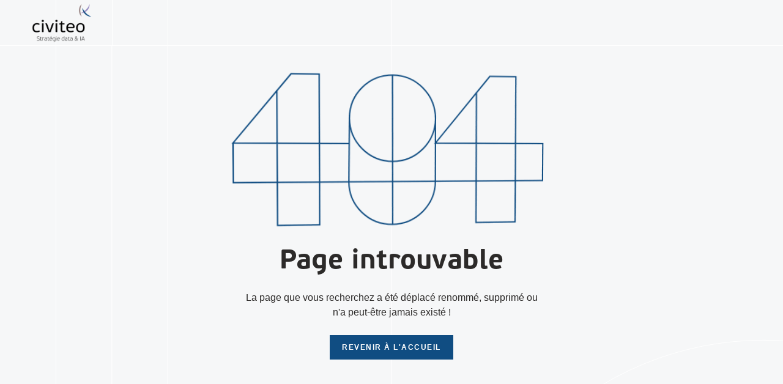

--- FILE ---
content_type: text/html; charset=utf-8
request_url: https://civiteo.fr/la-rochelle
body_size: 10792
content:
<!DOCTYPE html><html><head><meta name="viewport" content="width=device-width"/><meta charSet="utf-8"/><link rel="icon" href="[data-uri]" type="image/png"/><meta name="next-head-count" content="3"/><link rel="preload" href="/_next/static/css/18d45b92875592079ae6fa48d2920b6b4236bd55_CSS.89770e4f.chunk.css" as="style"/><link rel="stylesheet" href="/_next/static/css/18d45b92875592079ae6fa48d2920b6b4236bd55_CSS.89770e4f.chunk.css" data-n-g=""/><link rel="preload" href="/_next/static/css/styles.e0dd5621.chunk.css" as="style"/><link rel="stylesheet" href="/_next/static/css/styles.e0dd5621.chunk.css" data-n-g=""/><link rel="preload" href="/_next/static/css/pages/_app.63148be3.chunk.css" as="style"/><link rel="stylesheet" href="/_next/static/css/pages/_app.63148be3.chunk.css" data-n-g=""/><link rel="preload" href="/_next/static/css/e023b5eb40f1b5650dbf14e37c658e0fca70d1c7_CSS.f282cfc6.chunk.css" as="style"/><link rel="stylesheet" href="/_next/static/css/e023b5eb40f1b5650dbf14e37c658e0fca70d1c7_CSS.f282cfc6.chunk.css" data-n-p=""/><link rel="preload" href="/_next/static/css/c521a96e790a4ce07160e8c10af87e022b13b4f1_CSS.e275f628.chunk.css" as="style"/><link rel="stylesheet" href="/_next/static/css/c521a96e790a4ce07160e8c10af87e022b13b4f1_CSS.e275f628.chunk.css" data-n-p=""/><noscript data-n-css=""></noscript><link rel="preload" href="/_next/static/chunks/main-a2d7e99080cca7b1fcbc.js" as="script"/><link rel="preload" href="/_next/static/chunks/webpack-6eec426ea064cbe28ddd.js" as="script"/><link rel="preload" href="/_next/static/chunks/framework.487da6a3f52325b26f42.js" as="script"/><link rel="preload" href="/_next/static/chunks/9f92645c.96cea116b77025f59206.js" as="script"/><link rel="preload" href="/_next/static/chunks/c78d26b1.5b453958e54e65a13609.js" as="script"/><link rel="preload" href="/_next/static/chunks/ff46145bf97cbac766edc1c741290667f1210000.aae076d0638120487670.js" as="script"/><link rel="preload" href="/_next/static/chunks/58599fd6a372e9a21fb95f895a849ffdc33c9dc7.1b9f6242a5a7e80c8b12.js" as="script"/><link rel="preload" href="/_next/static/chunks/75d37fd8c316bcf35d9cc1557ce2a82094759d40.d687e588b0a3137c0b79.js" as="script"/><link rel="preload" href="/_next/static/chunks/66b93eb0d4722a64832b89d91265d2a8a8a7ebf3.8b6001d488c3e10e1c1b.js" as="script"/><link rel="preload" href="/_next/static/chunks/ecc43769dab371d077978d22c7f4f2950acf25be.41f7c80a11220ff37676.js" as="script"/><link rel="preload" href="/_next/static/chunks/92e83970716103098470ba570980df985c7893d3.b11483d68a7f9b7680f2.js" as="script"/><link rel="preload" href="/_next/static/chunks/19.910a525a1a35b15e6c70.js" as="script"/><link rel="preload" href="/_next/static/chunks/01f4a93102ada5f491ec669d49b0f1153ff543cb.582f180547bfcdade818.js" as="script"/><link rel="preload" href="/_next/static/chunks/18d45b92875592079ae6fa48d2920b6b4236bd55.b9fcb074a7cd7dd2aeee.js" as="script"/><link rel="preload" href="/_next/static/chunks/18d45b92875592079ae6fa48d2920b6b4236bd55_CSS.0a9df40964f45812aedb.js" as="script"/><link rel="preload" href="/_next/static/chunks/ac0ab071c56826385f934d73071fe658f744c433.290ff61840c4decf69f2.js" as="script"/><link rel="preload" href="/_next/static/chunks/styles.dbb84dff25d85a86de1b.js" as="script"/><link rel="preload" href="/_next/static/chunks/pages/_app-719950a17b4f5507deb6.js" as="script"/><link rel="preload" href="/_next/static/chunks/9598fa14.cd02462dff19fe088ad7.js" as="script"/><link rel="preload" href="/_next/static/chunks/29e26bec.1bf99faba74064565b6a.js" as="script"/><link rel="preload" href="/_next/static/chunks/fdf6bc945c55bc2c756091a57cacda272f32401f.c48c5a4bc71a7cef511d.js" as="script"/><link rel="preload" href="/_next/static/chunks/91071217135d9b81494b902aacc7a94ad110357b.f7649d97d1a459325bd1.js" as="script"/><link rel="preload" href="/_next/static/chunks/e023b5eb40f1b5650dbf14e37c658e0fca70d1c7.a75d70613b02f80e6021.js" as="script"/><link rel="preload" href="/_next/static/chunks/e023b5eb40f1b5650dbf14e37c658e0fca70d1c7_CSS.0b5f6bdc6f7c56fd5910.js" as="script"/><link rel="preload" href="/_next/static/chunks/0d5272e039e9e9ac0b21917e4bde8261bf439f30.9dd6bdbd8b3091e11993.js" as="script"/><link rel="preload" href="/_next/static/chunks/c521a96e790a4ce07160e8c10af87e022b13b4f1.7ea9c6e10734e94a953b.js" as="script"/><link rel="preload" href="/_next/static/chunks/c521a96e790a4ce07160e8c10af87e022b13b4f1_CSS.84c6ad9e6d0b487e8fa1.js" as="script"/><link rel="preload" href="/_next/static/chunks/pages/%5Blang%5D-c650928d4b3e1ff2fbd1.js" as="script"/></head><body class="civiteo"><div id="__next"><div class="overlay-loading" id="overlay-loading"></div><div class="headerContainerTopLevel subsidiary " style="height:75px"><div class="headerWebContainer" style="transform:translateY(-92px)"><div class="headerWeb" style="top:0;display:flex"><div class="headerWebMenuLinks"><a href="https://groupe-keran.com/" class="link">Keran</a><a href="https://civiteo.fr" class="link">CIVITEO</a><div class="sce"><a href="https://sce.fr/" class="link">Sce</a><a href="https://ateliersup-plus.fr/" class="filiale"> / Ateliers UP+</a></div><a href="https://creocean.fr/" class="link">Créocéan</a><a href="https://groupehuit.com/" class="link">Groupe huit</a><a href="https://www.naomis.fr/" class="link">Naomis</a><a href="http://www.sol3d.com/" class="link">S3D</a></div></div><div class="headerWebSubMenu" style="top:0;justify-content:space-between"><div class="background-gradient"></div><div class="proximity-gradient"><span class="area-trigger-proximity"></span></div><div class="container-lines"><div class="lines"></div><div class="lines"></div><div class="lines"></div><div class="lines"></div></div><a href="/la-rochelle" class="home-link large"><img loading="eager" src="/_next/static/images/logo-civiteo-dba1a1aa9fb7aaf4a78111ccbf05f55f.svg" id="logoSubMenu" alt="Logo Keran Group" style="display:block"/></a><div style="display:flex;align-items:center"></div></div></div></div><div class="headerContainerTopLevel subsidiary "><div class="headerMobileLogoButton"><a href="/la-rochelle" class="large"><img loading="eager" src="/_next/static/images/logo-civiteo-dba1a1aa9fb7aaf4a78111ccbf05f55f.svg" alt="Logo Keran Group"/></a><div class="headerMobileMenuLinks"><p></p><button><div id="hr1"></div><div id="hr2" style="opacity:1"></div><div id="hr3"></div></button></div><div class="container-lines"><div class="lines"></div><div class="lines"></div><div class="lines"></div><div class="lines"></div></div></div></div><div class="headerMobile scrollable-content" style="transform:translateX(-100%)"><div class="headerMobileNavAndLanguages"><div class="headerMobileNav"></div></div><div class="headerMobileEntreprises"><h5></h5></div><div class="entrepriseLinks"><a href="https://groupe-keran.com/" class="link">Keran</a><a href="https://civiteo.fr" class="link">CIVITEO</a><div class="sce"><a href="https://sce.fr/" class="link">Sce</a><a href="https://ateliersup-plus.fr/" class="filiale"> / Ateliers UP+</a></div><a href="https://creocean.fr/" class="link">Créocéan</a><a href="https://groupehuit.com/" class="link">Groupe huit</a><a href="https://www.naomis.fr/" class="link">Naomis</a><a href="http://www.sol3d.com/" class="link">S3D</a></div><div class="HeaderMobileSocialsLink"><a href="https://twitter.com/Civiteo_CS" target="_blank"><svg aria-hidden="true" focusable="false" data-prefix="fab" data-icon="twitter" class="svg-inline--fa fa-twitter fa-w-16 fa-3x footerSocialLinks" role="img" xmlns="http://www.w3.org/2000/svg" viewBox="0 0 512 512"><path fill="currentColor" d="M459.37 151.716c.325 4.548.325 9.097.325 13.645 0 138.72-105.583 298.558-298.558 298.558-59.452 0-114.68-17.219-161.137-47.106 8.447.974 16.568 1.299 25.34 1.299 49.055 0 94.213-16.568 130.274-44.832-46.132-.975-84.792-31.188-98.112-72.772 6.498.974 12.995 1.624 19.818 1.624 9.421 0 18.843-1.3 27.614-3.573-48.081-9.747-84.143-51.98-84.143-102.985v-1.299c13.969 7.797 30.214 12.67 47.431 13.319-28.264-18.843-46.781-51.005-46.781-87.391 0-19.492 5.197-37.36 14.294-52.954 51.655 63.675 129.3 105.258 216.365 109.807-1.624-7.797-2.599-15.918-2.599-24.04 0-57.828 46.782-104.934 104.934-104.934 30.213 0 57.502 12.67 76.67 33.137 23.715-4.548 46.456-13.32 66.599-25.34-7.798 24.366-24.366 44.833-46.132 57.827 21.117-2.273 41.584-8.122 60.426-16.243-14.292 20.791-32.161 39.308-52.628 54.253z"></path></svg></a><a href="https://www.linkedin.com/company/civiteo-conseil-et-strat-gie/" target="_blank"><svg aria-hidden="true" focusable="false" data-prefix="fab" data-icon="linkedin-in" class="svg-inline--fa fa-linkedin-in fa-w-14 fa-3x footerSocialLinks" role="img" xmlns="http://www.w3.org/2000/svg" viewBox="0 0 448 512"><path fill="currentColor" d="M100.28 448H7.4V148.9h92.88zM53.79 108.1C24.09 108.1 0 83.5 0 53.8a53.79 53.79 0 0 1 107.58 0c0 29.7-24.1 54.3-53.79 54.3zM447.9 448h-92.68V302.4c0-34.7-.7-79.2-48.29-79.2-48.29 0-55.69 37.7-55.69 76.7V448h-92.78V148.9h89.08v40.8h1.3c12.4-23.5 42.69-48.3 87.88-48.3 94 0 111.28 61.9 111.28 142.3V448z"></path></svg></a><a href="https://www.youtube.com/@civiteo4652" target="_blank"><svg aria-hidden="true" focusable="false" data-prefix="fab" data-icon="youtube" class="svg-inline--fa fa-youtube fa-w-18 fa-3x footerSocialLinks" role="img" xmlns="http://www.w3.org/2000/svg" viewBox="0 0 576 512"><path fill="currentColor" d="M549.655 124.083c-6.281-23.65-24.787-42.276-48.284-48.597C458.781 64 288 64 288 64S117.22 64 74.629 75.486c-23.497 6.322-42.003 24.947-48.284 48.597-11.412 42.867-11.412 132.305-11.412 132.305s0 89.438 11.412 132.305c6.281 23.65 24.787 41.5 48.284 47.821C117.22 448 288 448 288 448s170.78 0 213.371-11.486c23.497-6.321 42.003-24.171 48.284-47.821 11.412-42.867 11.412-132.305 11.412-132.305s0-89.438-11.412-132.305zm-317.51 213.508V175.185l142.739 81.205-142.739 81.201z"></path></svg></a></div></div><div class="container-app home one-line-header" style="position:relative;overflow-x:hidden;z-index:1;overflow-y:inherit"><div class="not-found"><div><div class="container-404" style="transform:perspective(600px) rotateX(0deg) rotateY(0deg) scale(1)"><svg width="465px" height="225px" viewBox="0 0 465 225"><g id="KERAN" stroke="none" stroke-width="1" fill="none" fill-rule="evenodd"><g id="35_contact1-copy-6" transform="translate(-484.000000, -192.000000)" stroke="#2C2A29" stroke-width="2"><g id="Group" transform="translate(487.000000, 193.000000)"><polyline id="Line-3-Copy" stroke-linecap="square" points="166 102 -5.68297145e-13 101.175088 82.8 0.5 123.2 0.5 123.2 221.5 62.3732372 221.5 62.3732372 25.3125365"></polyline><polyline id="Path-2" points="294 158.5 166 158.5 0 158.5 0 101.5"></polyline><polyline id="Line-3-Copy" stroke-linecap="square" points="461 102 295 101.175088 377.8 0.5 418.2 0.5 418.2 221.5 357.373237 221.5 357.373237 25.3125365"></polyline><polyline id="Path-2" points="461 102 461 158.5 295 158.5 295 101.5"></polyline><path d="M166,158.5 C166,193.846224 194.877634,222.5 230.5,222.5 C266.122366,222.5 295,193.846224 295,158.5" id="Path"></path><circle id="Oval-Copy" cx="231" cy="64.5" r="64"></circle><line x1="166" y1="158.5" x2="167" y2="59.9649" id="Path-21"></line><line x1="295" y1="101.5" x2="295" y2="59.9649" id="Path-21"></line><line x1="230.75" y1="222.5" x2="230.5" y2="0" id="Path-21-Copy"></line></g></g></g></svg></div><h3>Page introuvable</h3><p>La page que vous recherchez a été déplacé renommé, supprimé ou<br/> n&#x27;a peut-être jamais existé !</p><a href="/fr"><div class="buttonRectangular"><span>Revenir à l&#x27;accueil</span></div></a></div></div></div><div class="container-lines" style="height:100%"><div><svg width="0px" height="0px" viewBox="0 0 0 0"><line x1="0" y1="0" x2="0" y2="0"></line><line x1="0" y1="0" x2="0" y2="0"></line><line x1="0" y1="0" x2="0" y2="0"></line><line x1="0" y1="0" x2="0" y2="0"></line></svg></div></div></div><script id="__NEXT_DATA__" type="application/json">{"props":{"pageProps":{"errCode":400,"content":null,"tweets":[],"noFooter":true,"page":"home","lang":"la-rochelle"},"__N_SSP":true},"page":"/[lang]","query":{"lang":"la-rochelle"},"buildId":"wtb3-u1g-e_O12RJnxmV0","isFallback":false,"gssp":true}</script><script nomodule="" src="/_next/static/chunks/polyfills-7b51adfcc0212faf8794.js"></script><script src="/_next/static/chunks/main-a2d7e99080cca7b1fcbc.js" async=""></script><script src="/_next/static/chunks/webpack-6eec426ea064cbe28ddd.js" async=""></script><script src="/_next/static/chunks/framework.487da6a3f52325b26f42.js" async=""></script><script src="/_next/static/chunks/9f92645c.96cea116b77025f59206.js" async=""></script><script src="/_next/static/chunks/c78d26b1.5b453958e54e65a13609.js" async=""></script><script src="/_next/static/chunks/ff46145bf97cbac766edc1c741290667f1210000.aae076d0638120487670.js" async=""></script><script src="/_next/static/chunks/58599fd6a372e9a21fb95f895a849ffdc33c9dc7.1b9f6242a5a7e80c8b12.js" async=""></script><script src="/_next/static/chunks/75d37fd8c316bcf35d9cc1557ce2a82094759d40.d687e588b0a3137c0b79.js" async=""></script><script src="/_next/static/chunks/66b93eb0d4722a64832b89d91265d2a8a8a7ebf3.8b6001d488c3e10e1c1b.js" async=""></script><script src="/_next/static/chunks/ecc43769dab371d077978d22c7f4f2950acf25be.41f7c80a11220ff37676.js" async=""></script><script src="/_next/static/chunks/92e83970716103098470ba570980df985c7893d3.b11483d68a7f9b7680f2.js" async=""></script><script src="/_next/static/chunks/19.910a525a1a35b15e6c70.js" async=""></script><script src="/_next/static/chunks/01f4a93102ada5f491ec669d49b0f1153ff543cb.582f180547bfcdade818.js" async=""></script><script src="/_next/static/chunks/18d45b92875592079ae6fa48d2920b6b4236bd55.b9fcb074a7cd7dd2aeee.js" async=""></script><script src="/_next/static/chunks/18d45b92875592079ae6fa48d2920b6b4236bd55_CSS.0a9df40964f45812aedb.js" async=""></script><script src="/_next/static/chunks/ac0ab071c56826385f934d73071fe658f744c433.290ff61840c4decf69f2.js" async=""></script><script src="/_next/static/chunks/styles.dbb84dff25d85a86de1b.js" async=""></script><script src="/_next/static/chunks/pages/_app-719950a17b4f5507deb6.js" async=""></script><script src="/_next/static/chunks/9598fa14.cd02462dff19fe088ad7.js" async=""></script><script src="/_next/static/chunks/29e26bec.1bf99faba74064565b6a.js" async=""></script><script src="/_next/static/chunks/fdf6bc945c55bc2c756091a57cacda272f32401f.c48c5a4bc71a7cef511d.js" async=""></script><script src="/_next/static/chunks/91071217135d9b81494b902aacc7a94ad110357b.f7649d97d1a459325bd1.js" async=""></script><script src="/_next/static/chunks/e023b5eb40f1b5650dbf14e37c658e0fca70d1c7.a75d70613b02f80e6021.js" async=""></script><script src="/_next/static/chunks/e023b5eb40f1b5650dbf14e37c658e0fca70d1c7_CSS.0b5f6bdc6f7c56fd5910.js" async=""></script><script src="/_next/static/chunks/0d5272e039e9e9ac0b21917e4bde8261bf439f30.9dd6bdbd8b3091e11993.js" async=""></script><script src="/_next/static/chunks/c521a96e790a4ce07160e8c10af87e022b13b4f1.7ea9c6e10734e94a953b.js" async=""></script><script src="/_next/static/chunks/c521a96e790a4ce07160e8c10af87e022b13b4f1_CSS.84c6ad9e6d0b487e8fa1.js" async=""></script><script src="/_next/static/chunks/pages/%5Blang%5D-c650928d4b3e1ff2fbd1.js" async=""></script><script src="/_next/static/wtb3-u1g-e_O12RJnxmV0/_buildManifest.js" async=""></script><script src="/_next/static/wtb3-u1g-e_O12RJnxmV0/_ssgManifest.js" async=""></script></body></html>

--- FILE ---
content_type: text/css; charset=UTF-8
request_url: https://civiteo.fr/_next/static/css/styles.e0dd5621.chunk.css
body_size: 20695
content:
.sce *{--main-bg-color: #EB690B}.creocean *{--main-bg-color: #3A6DB0}.naomis *{--main-bg-color: #CB333B}.groupehuit *{--main-bg-color: #0BB0AB}.s3d *{--main-bg-color: #52AA4E}.ateliersup *{--main-bg-color: #EB690B}.civiteo *{--main-bg-color: #104D82}.not-found{position:fixed;top:0;height:100vh;width:100%;display:flex;align-items:center;justify-content:center}.not-found>div{display:flex;flex-direction:column;align-items:center;justify-content:center;max-width:90%}.not-found>div .container-404{will-change:transform}.not-found>div .container-404 svg{width:100%}.not-found>div .container-404 svg *{stroke-dasharray:820;stroke-dashoffset:820;animation:dash 2s linear;animation-iteration-count:1;animation-fill-mode:forwards;stroke:var(--main-bg-color)}@keyframes dash{to{stroke-dashoffset:0}}.not-found>div h3{margin-bottom:0}.not-found>div h3,.not-found>div p{text-align:center;color:#2c2a29}.not-found>div a{text-decoration:none}
.cookie-text p{margin:0;color:#fff}.cookie-text p a{color:#fff;font-weight:bold;text-decoration:underline}
svg:not(:root).svg-inline--fa {
  overflow: visible; }

.svg-inline--fa {
  display: inline-block;
  font-size: inherit;
  height: 1em;
  overflow: visible;
  vertical-align: -.125em; }
  .svg-inline--fa.fa-lg {
    vertical-align: -.225em; }
  .svg-inline--fa.fa-w-1 {
    width: 0.0625em; }
  .svg-inline--fa.fa-w-2 {
    width: 0.125em; }
  .svg-inline--fa.fa-w-3 {
    width: 0.1875em; }
  .svg-inline--fa.fa-w-4 {
    width: 0.25em; }
  .svg-inline--fa.fa-w-5 {
    width: 0.3125em; }
  .svg-inline--fa.fa-w-6 {
    width: 0.375em; }
  .svg-inline--fa.fa-w-7 {
    width: 0.4375em; }
  .svg-inline--fa.fa-w-8 {
    width: 0.5em; }
  .svg-inline--fa.fa-w-9 {
    width: 0.5625em; }
  .svg-inline--fa.fa-w-10 {
    width: 0.625em; }
  .svg-inline--fa.fa-w-11 {
    width: 0.6875em; }
  .svg-inline--fa.fa-w-12 {
    width: 0.75em; }
  .svg-inline--fa.fa-w-13 {
    width: 0.8125em; }
  .svg-inline--fa.fa-w-14 {
    width: 0.875em; }
  .svg-inline--fa.fa-w-15 {
    width: 0.9375em; }
  .svg-inline--fa.fa-w-16 {
    width: 1em; }
  .svg-inline--fa.fa-w-17 {
    width: 1.0625em; }
  .svg-inline--fa.fa-w-18 {
    width: 1.125em; }
  .svg-inline--fa.fa-w-19 {
    width: 1.1875em; }
  .svg-inline--fa.fa-w-20 {
    width: 1.25em; }
  .svg-inline--fa.fa-pull-left {
    margin-right: .3em;
    width: auto; }
  .svg-inline--fa.fa-pull-right {
    margin-left: .3em;
    width: auto; }
  .svg-inline--fa.fa-border {
    height: 1.5em; }
  .svg-inline--fa.fa-li {
    width: 2em; }
  .svg-inline--fa.fa-fw {
    width: 1.25em; }

.fa-layers svg.svg-inline--fa {
  bottom: 0;
  left: 0;
  margin: auto;
  position: absolute;
  right: 0;
  top: 0; }

.fa-layers {
  display: inline-block;
  height: 1em;
  position: relative;
  text-align: center;
  vertical-align: -.125em;
  width: 1em; }
  .fa-layers svg.svg-inline--fa {
    -webkit-transform-origin: center center;
            transform-origin: center center; }

.fa-layers-text, .fa-layers-counter {
  display: inline-block;
  position: absolute;
  text-align: center; }

.fa-layers-text {
  left: 50%;
  top: 50%;
  -webkit-transform: translate(-50%, -50%);
          transform: translate(-50%, -50%);
  -webkit-transform-origin: center center;
          transform-origin: center center; }

.fa-layers-counter {
  background-color: #ff253a;
  border-radius: 1em;
  -webkit-box-sizing: border-box;
          box-sizing: border-box;
  color: #fff;
  height: 1.5em;
  line-height: 1;
  max-width: 5em;
  min-width: 1.5em;
  overflow: hidden;
  padding: .25em;
  right: 0;
  text-overflow: ellipsis;
  top: 0;
  -webkit-transform: scale(0.25);
          transform: scale(0.25);
  -webkit-transform-origin: top right;
          transform-origin: top right; }

.fa-layers-bottom-right {
  bottom: 0;
  right: 0;
  top: auto;
  -webkit-transform: scale(0.25);
          transform: scale(0.25);
  -webkit-transform-origin: bottom right;
          transform-origin: bottom right; }

.fa-layers-bottom-left {
  bottom: 0;
  left: 0;
  right: auto;
  top: auto;
  -webkit-transform: scale(0.25);
          transform: scale(0.25);
  -webkit-transform-origin: bottom left;
          transform-origin: bottom left; }

.fa-layers-top-right {
  right: 0;
  top: 0;
  -webkit-transform: scale(0.25);
          transform: scale(0.25);
  -webkit-transform-origin: top right;
          transform-origin: top right; }

.fa-layers-top-left {
  left: 0;
  right: auto;
  top: 0;
  -webkit-transform: scale(0.25);
          transform: scale(0.25);
  -webkit-transform-origin: top left;
          transform-origin: top left; }

.fa-lg {
  font-size: 1.33333em;
  line-height: 0.75em;
  vertical-align: -.0667em; }

.fa-xs {
  font-size: .75em; }

.fa-sm {
  font-size: .875em; }

.fa-1x {
  font-size: 1em; }

.fa-2x {
  font-size: 2em; }

.fa-3x {
  font-size: 3em; }

.fa-4x {
  font-size: 4em; }

.fa-5x {
  font-size: 5em; }

.fa-6x {
  font-size: 6em; }

.fa-7x {
  font-size: 7em; }

.fa-8x {
  font-size: 8em; }

.fa-9x {
  font-size: 9em; }

.fa-10x {
  font-size: 10em; }

.fa-fw {
  text-align: center;
  width: 1.25em; }

.fa-ul {
  list-style-type: none;
  margin-left: 2.5em;
  padding-left: 0; }
  .fa-ul > li {
    position: relative; }

.fa-li {
  left: -2em;
  position: absolute;
  text-align: center;
  width: 2em;
  line-height: inherit; }

.fa-border {
  border: solid 0.08em #eee;
  border-radius: .1em;
  padding: .2em .25em .15em; }

.fa-pull-left {
  float: left; }

.fa-pull-right {
  float: right; }

.fa.fa-pull-left,
.fas.fa-pull-left,
.far.fa-pull-left,
.fal.fa-pull-left,
.fab.fa-pull-left {
  margin-right: .3em; }

.fa.fa-pull-right,
.fas.fa-pull-right,
.far.fa-pull-right,
.fal.fa-pull-right,
.fab.fa-pull-right {
  margin-left: .3em; }

.fa-spin {
  -webkit-animation: fa-spin 2s infinite linear;
          animation: fa-spin 2s infinite linear; }

.fa-pulse {
  -webkit-animation: fa-spin 1s infinite steps(8);
          animation: fa-spin 1s infinite steps(8); }

@-webkit-keyframes fa-spin {
  0% {
    -webkit-transform: rotate(0deg);
            transform: rotate(0deg); }
  100% {
    -webkit-transform: rotate(360deg);
            transform: rotate(360deg); } }

@keyframes fa-spin {
  0% {
    -webkit-transform: rotate(0deg);
            transform: rotate(0deg); }
  100% {
    -webkit-transform: rotate(360deg);
            transform: rotate(360deg); } }

.fa-rotate-90 {
  -ms-filter: "progid:DXImageTransform.Microsoft.BasicImage(rotation=1)";
  -webkit-transform: rotate(90deg);
          transform: rotate(90deg); }

.fa-rotate-180 {
  -ms-filter: "progid:DXImageTransform.Microsoft.BasicImage(rotation=2)";
  -webkit-transform: rotate(180deg);
          transform: rotate(180deg); }

.fa-rotate-270 {
  -ms-filter: "progid:DXImageTransform.Microsoft.BasicImage(rotation=3)";
  -webkit-transform: rotate(270deg);
          transform: rotate(270deg); }

.fa-flip-horizontal {
  -ms-filter: "progid:DXImageTransform.Microsoft.BasicImage(rotation=0, mirror=1)";
  -webkit-transform: scale(-1, 1);
          transform: scale(-1, 1); }

.fa-flip-vertical {
  -ms-filter: "progid:DXImageTransform.Microsoft.BasicImage(rotation=2, mirror=1)";
  -webkit-transform: scale(1, -1);
          transform: scale(1, -1); }

.fa-flip-both, .fa-flip-horizontal.fa-flip-vertical {
  -ms-filter: "progid:DXImageTransform.Microsoft.BasicImage(rotation=2, mirror=1)";
  -webkit-transform: scale(-1, -1);
          transform: scale(-1, -1); }

:root .fa-rotate-90,
:root .fa-rotate-180,
:root .fa-rotate-270,
:root .fa-flip-horizontal,
:root .fa-flip-vertical,
:root .fa-flip-both {
  -webkit-filter: none;
          filter: none; }

.fa-stack {
  display: inline-block;
  height: 2em;
  position: relative;
  width: 2.5em; }

.fa-stack-1x,
.fa-stack-2x {
  bottom: 0;
  left: 0;
  margin: auto;
  position: absolute;
  right: 0;
  top: 0; }

.svg-inline--fa.fa-stack-1x {
  height: 1em;
  width: 1.25em; }

.svg-inline--fa.fa-stack-2x {
  height: 2em;
  width: 2.5em; }

.fa-inverse {
  color: #fff; }

.sr-only {
  border: 0;
  clip: rect(0, 0, 0, 0);
  height: 1px;
  margin: -1px;
  overflow: hidden;
  padding: 0;
  position: absolute;
  width: 1px; }

.sr-only-focusable:active, .sr-only-focusable:focus {
  clip: auto;
  height: auto;
  margin: 0;
  overflow: visible;
  position: static;
  width: auto; }

.svg-inline--fa .fa-primary {
  fill: var(--fa-primary-color, currentColor);
  opacity: 1;
  opacity: var(--fa-primary-opacity, 1); }

.svg-inline--fa .fa-secondary {
  fill: var(--fa-secondary-color, currentColor);
  opacity: 0.4;
  opacity: var(--fa-secondary-opacity, 0.4); }

.svg-inline--fa.fa-swap-opacity .fa-primary {
  opacity: 0.4;
  opacity: var(--fa-secondary-opacity, 0.4); }

.svg-inline--fa.fa-swap-opacity .fa-secondary {
  opacity: 1;
  opacity: var(--fa-primary-opacity, 1); }

.svg-inline--fa mask .fa-primary,
.svg-inline--fa mask .fa-secondary {
  fill: black; }

.fad.fa-inverse {
  color: #fff; }

.sce *{--main-bg-color: #EB690B}.creocean *{--main-bg-color: #3A6DB0}.naomis *{--main-bg-color: #CB333B}.groupehuit *{--main-bg-color: #0BB0AB}.s3d *{--main-bg-color: #52AA4E}.ateliersup *{--main-bg-color: #EB690B}.civiteo *{--main-bg-color: #104D82}@font-face{font-family:"PFBeauSansPro";src:local("PFBeauSansPro"),url(/_next/static/chunks/fonts/PFBeauSansPro-Reg-61ac619471cf4124ef964629829eb244.otf) format("opentype");font-display:swap}@font-face{font-family:"PFBeauSansPro-Bold";src:local("PFBeauSansPro-Bold"),url(/_next/static/chunks/fonts/PFBeauSansPro-Bold-a39bb8c92e877daee1f421c852ac33f3.otf) format("opentype");font-display:swap}@font-face{font-family:"PFBeauSansPro-Light";src:local("PFBeauSansPro-Light"),url(/_next/static/chunks/fonts/PFBeauSansPro-Light-2f0662d240e7d386a35948b37aeff701.otf) format("opentype");font-display:swap}@font-face{font-family:"PFBeauSansPro-Italic";src:local("PFBeauSansPro-Italic"),url(/_next/static/chunks/fonts/PFBeauSansPro-Italic-418e1f6316aa93c1edb285117327e891.otf) format("opentype");font-display:swap}.sce *{--main-bg-color: #EB690B}.creocean *{--main-bg-color: #3A6DB0}.naomis *{--main-bg-color: #CB333B}.groupehuit *{--main-bg-color: #0BB0AB}.s3d *{--main-bg-color: #52AA4E}.ateliersup *{--main-bg-color: #EB690B}.civiteo *{--main-bg-color: #104D82}@keyframes slideInLeft{from{-webkit-transform:translate(-100%, 0);transform:translate(-100%, 0);opacity:1}to{-webkit-transform:translate(0px, 0);transform:translate(0px, 0);opacity:1}}@keyframes slideOutLeft{from{-webkit-transform:translate(0, 0);transform:translate(0, 0);opacity:1}to{-webkit-transform:translate(-100%, 0);transform:translate(-100%, 0);opacity:0}}.simple-page.one-line-header{margin-top:90px}@media screen and (min-width: 1100px){.simple-page.one-line-header{margin-top:75px}}.simple-page>.blocks .titleContainer,.group>.blocks .titleContainer,.innovations>.blocks .titleContainer,.international>.blocks .titleContainer{margin:0 auto;width:calc((100%/24)*20)}@media screen and (min-width: 920px){.simple-page>.blocks .titleContainer,.group>.blocks .titleContainer,.innovations>.blocks .titleContainer,.international>.blocks .titleContainer{width:100%}}.simple-page-2 .block{display:flex;flex-wrap:wrap;align-items:flex-start}.simple-page-2 .block .header{width:100%}.simple-page-2 .block .header h4{margin:0}.simple-page-2 .block .header .subtitle{margin:0 0 25px 0;color:var(--main-bg-color)}@media screen and (min-width: 920px){.simple-page-2 .block .header .subtitle{margin:0}}.simple-page-2 .block .header+div{width:100%}.simple-page-2 .block .header+div p{margin-top:0}.simple-page-2 .block img{width:100%;max-width:300px;margin-bottom:25px}@media screen and (min-width: 920px){.simple-page-2 .block{margin:40px 0}.simple-page-2 .block .header{margin-bottom:25px}.simple-page-2 .block .header+div{width:calc(100% - 300px)}.simple-page-2 .block:nth-child(odd) .header+div{padding-right:55px}.simple-page-2 .block:nth-child(even){flex-direction:row-reverse}.simple-page-2 .block:nth-child(even) .header{padding-left:355px}.simple-page-2 .block:nth-child(even) .header+div{padding-left:55px}}.one-line-header.page-list-news{margin-top:90px}@media screen and (min-width: 1100px){.one-line-header.page-list-news{margin-top:75px}}.actualites{position:relative}.actualites .content-actualites{margin:0 auto;max-width:calc((100%/28)*26)}@media screen and (min-width: 1024px){.actualites .content-actualites{max-width:calc((100%/28)*24)}}.actualites .content-actualites .actualites-header{display:flex;align-items:flex-end;justify-content:space-between;margin-bottom:15px}.actualites .content-actualites .actualites-header h1{margin-bottom:0;margin-top:15px}@media screen and (min-width: 1024px){.actualites .content-actualites .actualites-header h1{margin-top:55px}}.actualites .filters{margin-bottom:25px}.actualites .filters>div{display:flex;flex-wrap:wrap;justify-content:flex-start;margin:0 0}.actualites .filters>div>div{width:100%}.actualites .filters>div>div.css-k65pjv-container,.actualites .filters>div>div.container-datepicker{margin:-1px 0 0 0}@media screen and (min-width: 920px){.actualites .filters>div>div{margin:15px 0 !important;width:calc(50% - 20px)}.actualites .filters>div>div:not(:last-child){margin-right:20px !important}.actualites .filters>div>div.container-datepicker{margin:15px 5px}}@media screen and (min-width: 1024px){.actualites .filters>div>div{width:calc(25% - 20px)}}.actualites .list-actualites{position:relative;margin:0 calc(-1*15px)}.actualites .list-actualites .my-masonry-grid_column.offsetTop:nth-child(2),.actualites .list-actualites .my-masonry-grid_column.offsetTop:nth-child(3){margin-top:0}@media screen and (min-width: 800px){.actualites .list-actualites .my-masonry-grid_column.offsetTop:nth-child(1){margin-top:30px}.actualites .list-actualites .my-masonry-grid_column.offsetTop:nth-child(2){margin-top:0px}}@media screen and (min-width: 968px){.actualites .list-actualites .my-masonry-grid_column.offsetTop:nth-child(2){margin-top:50px}.actualites .list-actualites .my-masonry-grid_column.offsetTop:nth-child(3){margin-top:0px}}@media screen and (min-width: 1500px){.actualites .list-actualites .my-masonry-grid_column.offsetTop:nth-child(2){margin-top:50px}.actualites .list-actualites .my-masonry-grid_column.offsetTop:nth-child(3){margin-top:20px}}.actualites .list-actualites .container-loader{width:100%;position:relative;margin:25px 0;height:60px}.actualites .list-actualites .container-card-news{margin-right:0;padding:15px;width:100%}.actualites .list-actualites .container-card-news .cardNews{width:100%;padding-left:0;padding-right:0}.actualites .list-actualites .container-more-actualites{display:flex;flex-direction:row;align-items:center;justify-content:center;margin:25px 0 35px 0}.one-line-header.page-news{margin-top:90px}@media screen and (min-width: 1260px){.one-line-header.page-news{margin-top:75px}}.actualite{position:relative}.actualite .actualite-header{display:flex;flex-direction:column-reverse;flex-wrap:wrap;margin-left:0;margin-bottom:40px}@media screen and (min-width: 920px){.actualite .actualite-header{margin-bottom:70px;flex-direction:row;flex-wrap:inherit;margin-left:calc((100%/28)*2)}}@media screen and (min-width: 1224px){.actualite .actualite-header{max-width:calc((100%/28)*24);margin-left:calc((100%/28)*4)}}.actualite .actualite-header .header-container-img{position:relative;width:100%}@media screen and (min-width: 920px){.actualite .actualite-header .header-container-img{width:calc((100%/24)*11)}}.actualite .actualite-header .header-container-img img{position:relative;display:block;z-index:1;width:100%}.actualite .actualite-header .header-container-img .grid{position:absolute;height:100%;width:100%;bottom:calc(-2*(100%/10));left:calc(-2*(100%/10));z-index:0}.actualite .actualite-header .header-container-info{display:flex;flex-direction:column;z-index:2;width:calc((100%/28)*24);margin:25px calc((100%/28)*1) 0 calc((100%/28)*3);padding-right:0}@media screen and (min-width: 920px){.actualite .actualite-header .header-container-info{width:calc((100%/24)*13);padding-right:calc((100%/24)*1);margin:0}}@media screen and (min-width: 1224px){.actualite .actualite-header .header-container-info{margin:40px 0 0 0}}.actualite .actualite-header .header-container-info .back-button{cursor:pointer;display:flex}.actualite .actualite-header h1{font-size:36px;line-height:36px;line-height:42px;word-break:keep-all;hyphens:none;margin:0 0 25px 0}@media screen and (min-width: 550px){.actualite .actualite-header h1{font-size:50px;line-height:50px;line-height:52px;word-break:inherit;hyphens:inherit}}@media screen and (min-width: 920px){.actualite .actualite-header h1{margin:25px 0 15px 0}}.actualite .actualite-header .secondary-title{font-family:"Arial";font-weight:bold;font-size:14px;text-transform:uppercase;margin:0;letter-spacing:1px;color:var(--main-bg-color)}.actualite .actualite-header .container-companies{margin-bottom:5px}@media screen and (min-width: 920px){.actualite .actualite-header .container-companies{margin-bottom:0}}.actualite .actualite-header .container-companies,.actualite .actualite-header .container-share{display:flex;align-items:center}.actualite .actualite-header .container-companies p,.actualite .actualite-header .container-companies label,.actualite .actualite-header .container-share p,.actualite .actualite-header .container-share label{font-family:"Arial";font-weight:bold;letter-spacing:1px;margin:0}.actualite .actualite-header .container-companies label,.actualite .actualite-header .container-share label{text-transform:uppercase;line-height:24px;margin-right:20px;font-size:12px}.actualite .actualite-header .container-companies p,.actualite .actualite-header .container-share p{color:var(--main-bg-color);font-size:16px}@media screen and (min-width: 767px){.actualite .actualite-header .container-share{margin-top:5px}}.actualite .actualite-header .container-share .share-links svg{color:var(--main-bg-color);font-size:22px;cursor:pointer;margin-right:10px}.actualite .paragraph a{font-family:"Arial";font-size:14px;line-height:24px;color:var(--main-bg-color)}@media screen and (min-width: 767px){.actualite .paragraph a{font-size:16px}}.one-line-header.page-projets{margin-top:90px}@media screen and (min-width: 1100px){.one-line-header.page-projets{margin-top:75px}}.projets{position:relative}.projets .content-projet{margin:0 auto;max-width:calc((100%/28)*26)}.projets .content-projet .projet-header{display:flex;flex-wrap:wrap;align-items:flex-end;justify-content:space-between;margin-bottom:25px}@media screen and (min-width: 920px){.projets .content-projet .projet-header{margin-bottom:40px}}.projets .content-projet .projet-header>h1{text-align:right;width:178px;margin-bottom:0;margin-top:15px}@media screen and (min-width: 360px){.projets .content-projet .projet-header>h1{width:203px}}@media screen and (min-width: 920px){.projets .content-projet .projet-header>h1{width:273px}}@media screen and (min-width: 1024px){.projets .content-projet .projet-header>h1{margin-top:55px}}.projets .content-projet .projet-header ul{padding:0;width:100%;text-align:right}@media screen and (min-width: 767px){.projets .content-projet .projet-header ul{width:calc(100% - 273px)}}@media screen and (min-width: 920px){.projets .content-projet .projet-header ul{width:calc(100% - 273px)}}.projets .content-projet .projet-header ul li{position:relative;display:inline-block;text-transform:uppercase;font-size:18px;line-height:40px;letter-spacing:1.29px;font-weight:bold;color:#2c2a29;opacity:.3;transition:all .4s ease-in-out;cursor:pointer}.projets .content-projet .projet-header ul li:first-child{margin-right:calc((100%/26)*1)}.projets .content-projet .projet-header ul li.active{opacity:1}.projets .content-projet .projet-header ul li.active:after{content:"";position:absolute;display:block;bottom:0;width:100%;height:2px;background-color:#2c2a29}@media screen and (min-width: 1024px){.projets .content-projet{max-width:calc((100%/28)*24)}.projets .content-projet .projet-header>h1{width:calc((100%/24)*10)}.projets .content-projet .projet-header ul{width:calc((100%/24)*14)}.projets .content-projet .projet-header ul li:first-child{margin-right:calc((100%/24)*1)}}@media screen and (min-width: 1024px)and (min-width: 1224px){.projets .content-projet .projet-header>h1{width:calc((100%/24)*7)}.projets .content-projet .projet-header ul{width:calc((100%/24)*17)}.projets .content-projet .projet-header ul li:first-child{margin-right:calc((100%/24)*1)}}.projets .filters{position:relative;z-index:3;margin-bottom:25px}.projets .filters .buttonRectangular{height:40px}.projets .filters>div{display:flex;align-items:flex-start;flex-wrap:wrap;margin:0}@media screen and (max-width: 1024px){.projets .filters>div{justify-content:space-between}}.projets .filters>div>div{width:100%}.projets .filters>div>div.css-k65pjv-container,.projets .filters>div>div.container-datepicker{margin:-1px 0 0 0}@media screen and (max-width: 920px){.projets .filters>div>div.buttonRectangular{margin-top:20px !important}}@media screen and (min-width: 920px){.projets .filters>div>div{width:calc(50% - 20px);margin:15px 0 !important}.projets .filters>div>div.container-datepicker{margin:15px 5px}.projets .filters>div>div .buttonRectangular{margin-top:10px}.projets .filters>div>div.input-search{width:100%}}@media screen and (min-width: 1024px){.projets .filters>div>div{width:calc(26.6% - 16px);margin-top:25px}.projets .filters>div>div:not(:last-child){margin-right:20px !important}.projets .filters>div>div.buttonRectangular{width:calc(20% - 16px)}.projets .filters>div>div.input-search{width:calc(26.6% - 16px)}}@media screen and (min-width: 1224px){.projets .filters>div>div{width:calc(20% - 16px)}.projets .filters>div>div.input-search{width:calc(20% - 16px)}}.projets .list-project{position:relative;margin:0 calc(-1*15px)}.projets .list-project .container-loader{width:100%;position:relative;margin:25px 0;height:60px}.projets .list-project .cardProjetContainer{margin-right:0;padding:15px;margin-bottom:25px;width:100%}.projets .list-project .cardProjetContainer:after{left:15px;right:15px}.projets .list-project .container-more-projects{display:flex;flex-direction:row;align-items:center;justify-content:center;margin:25px 0 35px 0}.projets .container-map{position:relative;z-index:2;margin:55px 0}.one-line-header.page-projet{margin-top:90px}@media screen and (min-width: 1260px){.one-line-header.page-projet{margin-top:75px}}.projet{position:relative}.projet .project-paragraph h4.title{font-weight:normal}.projet .more-info{padding-bottom:70px}.projet .more-info .grid{position:absolute;width:calc((100%/20)*10);left:calc((100%/20)*2);height:130px;bottom:0}.projet .more-info ul{position:relative;z-index:4;padding:0}.projet .more-info ul li{flex-wrap:wrap;display:flex;flex-direction:row;align-items:flex-start;justify-content:flex-start;margin:15px 0;list-style-type:none}@media screen and (min-width: 767px){.projet .more-info ul li{margin:25px 0}}.projet .more-info ul li>p:not(.title){margin:0;width:100%}@media screen and (min-width: 767px){.projet .more-info ul li>p:not(.title){margin:11px 0 0 0}}@media screen and (min-width: 400px){.projet .more-info ul li>p:not(.title){width:calc((100%/20)*13.5);margin-left:calc((100%/20)*.5)}}.projet .more-info ul li .titleContainer{width:100%;text-align:left !important;margin:0;vertical-align:top;margin-bottom:15px;text-transform:uppercase}@media screen and (min-width: 400px){.projet .more-info ul li .titleContainer{width:calc((100%/20)*6);display:inline-block;text-align:right !important;margin:0}.projet .more-info ul li .titleContainer .title{font-family:Arial;font-weight:bold;font-size:12px;text-align:right !important}}@media screen and (max-width: 400px){.projet .more-info ul li .titleContainer .blackLine{left:0;right:inherit;width:100%}}.projet .container-video{margin-bottom:70px}.projet .container-video .play{left:50%;top:50%;width:80px;height:80px;transform:translate(-50%, -50%)}.projet .container-video .play:before{background-size:40px;background-position:25px 16px}.projet .container-video .play:before,.projet .container-video .play:after{width:80px;height:80px;border-radius:50%}.projet .container-map{position:relative;margin-bottom:140px;margin-top:90px}@media screen and (max-width: 767px){.projet .container-map{max-width:calc((100%/28)*24) !important;width:100%}}.projet .container-map .grid{position:absolute;width:calc((100%/22)*10);left:calc(-2*(100%/22));top:calc(-3*(100%/22));height:60%;bottom:0;display:none}@media screen and (min-width: 767px){.projet .container-map .grid{display:block}}.projet .container-map #map{border:solid 1px #fff}.projet .container-map .container-button{display:flex;flex-direction:row;align-items:center;justify-content:center;margin:55px 0 25px 0}.projet .container-map .container-button a{text-decoration:none}.sce *{--main-bg-color: #EB690B}.creocean *{--main-bg-color: #3A6DB0}.naomis *{--main-bg-color: #CB333B}.groupehuit *{--main-bg-color: #0BB0AB}.s3d *{--main-bg-color: #52AA4E}.ateliersup *{--main-bg-color: #EB690B}.civiteo *{--main-bg-color: #104D82}@font-face{font-family:"PFBeauSansPro";src:local("PFBeauSansPro"),url(/_next/static/chunks/fonts/PFBeauSansPro-Reg-61ac619471cf4124ef964629829eb244.otf) format("opentype");font-display:swap}@font-face{font-family:"PFBeauSansPro-Bold";src:local("PFBeauSansPro-Bold"),url(/_next/static/chunks/fonts/PFBeauSansPro-Bold-a39bb8c92e877daee1f421c852ac33f3.otf) format("opentype");font-display:swap}@font-face{font-family:"PFBeauSansPro-Light";src:local("PFBeauSansPro-Light"),url(/_next/static/chunks/fonts/PFBeauSansPro-Light-2f0662d240e7d386a35948b37aeff701.otf) format("opentype");font-display:swap}@font-face{font-family:"PFBeauSansPro-Italic";src:local("PFBeauSansPro-Italic"),url(/_next/static/chunks/fonts/PFBeauSansPro-Italic-418e1f6316aa93c1edb285117327e891.otf) format("opentype");font-display:swap}.sce *{--main-bg-color: #EB690B}.creocean *{--main-bg-color: #3A6DB0}.naomis *{--main-bg-color: #CB333B}.groupehuit *{--main-bg-color: #0BB0AB}.s3d *{--main-bg-color: #52AA4E}.ateliersup *{--main-bg-color: #EB690B}.civiteo *{--main-bg-color: #104D82}@keyframes slideInLeft{from{-webkit-transform:translate(-100%, 0);transform:translate(-100%, 0);opacity:1}to{-webkit-transform:translate(0px, 0);transform:translate(0px, 0);opacity:1}}@keyframes slideOutLeft{from{-webkit-transform:translate(0, 0);transform:translate(0, 0);opacity:1}to{-webkit-transform:translate(-100%, 0);transform:translate(-100%, 0);opacity:0}}html{height:100%}body{font-family:Arial,arial,sans-serif;margin:0;padding:0;background-color:#f6f7f8;height:100%}body.no-scroll{overflow-y:hidden}body .container-app.error{height:100vh !important}body .container-app:not(.page-group):not(.home):not(.one-line-header){height:100%;margin-top:90px}@media screen and (min-width: 1100px){body .container-app:not(.page-group):not(.home):not(.one-line-header){margin-top:167px}}body .container-app.one-line-header{height:100%}body>div:not(:last-child){display:flex;flex-direction:column;overflow-y:hidden;min-height:100%}#fb-root{display:none}*{box-sizing:border-box}button{cursor:pointer;margin:25px 0;padding:25px}h1,h2,h3,h4{font-family:"PFBeauSansPro-Bold";color:#2c2a29}h1{font-size:44px;line-height:44px;overflow-wrap:break-word;hyphens:auto}@media screen and (min-width: 420px){h1{font-size:50px;line-height:50px}}@media screen and (min-width: 550px){h1{font-size:58px;line-height:58px}}@media screen and (min-width: 920px){h1{font-size:78px;line-height:78px}}h2{font-size:26px;line-height:26px;overflow-wrap:inherit}@media screen and (min-width: 420px){h2{font-size:36px;line-height:36px}}@media screen and (min-width: 550px){h2{font-size:50px;line-height:50px}}@media screen and (min-width: 767px){h2{font-size:58px;line-height:58px}}h3{font-size:22px;line-height:22px}@media screen and (min-width: 550px){h3{font-size:28px;line-height:28px}}@media screen and (min-width: 767px){h3{font-size:36px;line-height:36px;overflow-wrap:inherit}}@media screen and (min-width: 920px){h3{font-size:44px;line-height:44px}}h4{font-size:24px;line-height:24px;overflow-wrap:inherit}@media screen and (min-width: 767px){h4{font-size:28px;line-height:28px;overflow-wrap:inherit}}@media screen and (min-width: 920px){h4{font-size:36px;line-height:38px}}h5{font-family:"arial";font-size:12px}.paragraph,p{font-family:Arial;font-size:14px;line-height:24px;color:#2c2a29}@media screen and (min-width: 767px){.paragraph,p{font-size:16px}}p{margin:15px 0}@media screen and (min-width: 500px){p{margin:25px 0}}p a{color:var(--main-bg-color)}.paragraph{margin-bottom:25px;overflow:hidden}@media screen and (min-width: 500px){.paragraph{margin-bottom:40px}}@media screen and (min-width: 767px){.paragraph{margin-bottom:55px}}.input-text{width:100%;background-color:transparent;height:40px;line-height:40px;border:none;border-top:solid 1.5px #2c2a29;border-bottom:solid 1.5px #2c2a29;outline:none;font-family:Arial;font-size:16px;color:#2c2a29;box-sizing:border-box}::placeholder{font-family:Arial;font-size:16px;color:#2c2a29}.hide-on-mobile{display:inherit}@media screen and (max-width: 767px){.hide-on-mobile{display:none !important}}.only-on-mobile{display:inherit}@media screen and (min-width: 767px){.only-on-mobile{display:none !important}}.hide-on-tablet{display:inherit}@media screen and (max-width: 920px){.hide-on-tablet{display:none !important}}.only-on-tablet{display:inherit}@media screen and (min-width: 920px){.only-on-tablet{display:none !important}}.content-decorators{max-width:724px;width:100%;margin:0 auto}.content{position:relative;z-index:2;margin:0 auto 0 auto;box-sizing:border-box}.content.paddingTop{padding-top:90px}@media screen and (max-width: 920px){.content .titleContainer.fadeInLeft,.content .titleContainer.left{margin-left:calc((100%/24) * 1)}.content .titleContainer.fadeInRight,.content .titleContainer.right{margin-right:calc((100%/24) * 1)}}.content.large{max-width:calc((100%/28)*24)}@media screen and (min-width: 550px){.content.large{max-width:calc((100%/28)*22)}}@media screen and (min-width: 1224px){.content.large{max-width:calc((100%/28)*20)}}.content:not(.large){max-width:calc((100%/28)*24)}@media screen and (min-width: 550px){.content:not(.large){max-width:calc((100%/28)*22)}}@media screen and (min-width: 920px){.content:not(.large){max-width:calc((100%/28)*20)}}@media screen and (min-width: 1224px){.content:not(.large){max-width:calc((100%/28)*16)}}.card{display:flex;align-items:center;justify-content:center;width:300px;height:300px;background-color:#d2d2d2}.one-line-header.page-recrutement{margin-top:90px}@media screen and (min-width: 1100px){.one-line-header.page-recrutement{margin-top:75px}}.recrutement .header{position:relative;display:flex;justify-content:center;flex-wrap:wrap;margin-left:0;margin-bottom:40px;width:100%}@media screen and (min-width: 1024px){.recrutement .header{flex-wrap:inherit;justify-content:flex-end}}.recrutement .header .grid{position:absolute;height:200px;width:calc((100%/24)*20);left:0;bottom:calc(-1*(100%/10));z-index:0}.recrutement .header .container-title{display:flex;justify-content:flex-end;flex-direction:column;position:relative;z-index:2;width:calc(25*(100%/28));margin-left:calc(3*(100%/28))}@media screen and (max-width: 375px){.recrutement .header .container-title h1{font-size:32px}.recrutement .header .container-title .titleContainer{margin-bottom:15px}}.recrutement .header .container-title h1{white-space:nowrap}.recrutement .header .container-title a{display:inline;width:min-content;margin-left:calc(2*(100%/26));margin-right:calc(2*(100%/26));white-space:nowrap;text-decoration:none;margin-bottom:25px}@media screen and (min-width: 1024px){.recrutement .header .container-title a{margin-bottom:0}}.recrutement .header .container-title .paragraph{width:calc(22*(100%/26));margin-left:calc(2*(100%/26));margin-right:calc(2*(100%/26));margin-bottom:0}.recrutement .header .container-title .paragraph p{margin-top:0}.recrutement .header .container-image{position:relative;z-index:1;width:calc(22*(100%/28));margin-top:40px}@media screen and (min-width: 1024px){.recrutement .header .container-image{margin-left:calc(3*(100%/28));margin-top:0}}.recrutement .header .container-image .image-mask{width:100%}.recrutement .header .container-image img{position:relative;display:block;z-index:1;width:100%}@media screen and (min-width: 1024px){.recrutement .header{flex-direction:row;margin-bottom:70px;width:calc((100%/28)*26);margin-left:calc((100%/28)*2)}.recrutement .header .container-image{width:calc((100%/26)*14);margin-left:calc(-4*(100%/26))}.recrutement .header .container-title{width:calc((100%/26)*16);margin-left:0;margin-bottom:0;padding-top:55px}.recrutement .header .container-title a,.recrutement .header .container-title .paragraph{margin-left:calc((100%/16)*1);margin-right:0}.recrutement .header .container-title .paragraph{width:calc((100%/16)*9)}.recrutement .header .grid{bottom:calc(-1*(100%/10));left:calc(-8*(100%/24))}}@media screen and (min-width: 1224px){.recrutement .header{width:calc((100%/28)*24);margin-left:calc((100%/28)*4)}.recrutement .header .container-image{width:calc((100%/24)*14);margin-left:calc(-4*(100%/24))}.recrutement .header .container-title{padding-top:70px;width:calc((100%/24)*14)}.recrutement .header .container-title a,.recrutement .header .container-title .paragraph{margin-left:calc((100%/14)*2)}.recrutement .header .container-title .paragraph{width:calc((100%/14)*6)}.recrutement .header .grid{bottom:calc(-2*(100%/10));left:calc(-8*(100%/24))}}@media screen and (max-width: 920px){.recrutement .header .grid{left:calc(-3*(100%/24))}}.recrutement .recrutement-pages{display:flex;flex-wrap:wrap;justify-content:space-between;margin-bottom:70px}.recrutement .recrutement-pages .block-page{width:100%;padding-bottom:15px}.recrutement .recrutement-pages .block-page img{width:100%}.recrutement .recrutement-pages .block-page h4{margin-bottom:0;margin-top:40px}.recrutement .recrutement-pages .block-page .paragraph{margin-bottom:0}.recrutement .recrutement-pages .block-page .paragraph p{margin:15px 0}.recrutement .recrutement-pages .block-page>.download-file{display:block;text-decoration:none;width:auto !important}@media screen and (min-width: 767px){.recrutement .recrutement-pages .block-page{width:calc(50% - calc(100%/20))}}@media screen and (min-width: 1224px){.recrutement .recrutement-pages .block-page{width:calc(50% - calc(100%/16))}}.recrutement .content-recrutement-pages{position:relative;z-index:1}.recrutement .content-talents{position:relative;z-index:0}.recrutement .content>.container-job{margin:40px 0 55px 0}.recrutement .content>.container-job .noresult{margin:45px auto 0 auto;max-width:700px;padding:0 10px;box-sizing:border-box;text-align:center}.recrutement .content>.container-job .noresult .quote p{font-size:16px;font-style:italic;color:var(--main-bg-color);margin-bottom:5px;margin-top:0}.recrutement .content>.container-job .noresult .quote .author{font-size:12px;color:#8a8a8a;margin:0}.recrutement .content>.container-job .noresult>p{margin-bottom:0}.recrutement .content>.container-job .container-filters{display:flex;flex-wrap:wrap;justify-content:flex-start;align-items:flex-start;width:calc(100% + 20px);margin:0 -10px}.recrutement .content>.container-job .container-filters>div{padding:0 10px;box-sizing:border-box;width:100%}@media screen and (min-width: 920px){.recrutement .content>.container-job .container-filters>div{width:33%}}.recrutement .content>.container-job .container-filters .container-button .buttonRectangular{margin:10px 0;width:100%}.recrutement .content>.container-video-focus{display:flex;flex-direction:column}@media screen and (min-width: 920px){.recrutement .content>.container-video-focus{flex-direction:row}}.recrutement .content>.container-video-focus>.container-video{width:100%;flex:1;margin:25px 0 25px 0}@media screen and (min-width: 920px){.recrutement .content>.container-video-focus>.container-video{width:50%;margin:40px 0 55px 0}}.recrutement .content>.container-video-focus>.container-video .play{left:50%;top:50%;width:80px;height:80px;transform:translate(-50%, -50%)}.recrutement .content>.container-video-focus>.container-video .play:before{background-size:40px;background-position:25px 16px}.recrutement .content>.container-video-focus>.container-video .play:before,.recrutement .content>.container-video-focus>.container-video .play:after{width:80px;height:80px;border-radius:50%}.recrutement .content>.container-video-focus .first-page{width:100%;flex:1;margin-bottom:15px}@media screen and (min-width: 920px){.recrutement .content>.container-video-focus .first-page{width:calc(50% - calc(100%/20));margin-left:calc(100%/20)}}.recrutement .content>.container-video-focus .first-page h4{margin-bottom:0;margin-top:40px}.recrutement .content>.container-video-focus .first-page .paragraph{margin-bottom:0}.recrutement .content>.container-video-focus .first-page .paragraph p{margin:15px 0}.page-contact.one-line-header{margin-top:90px}@media screen and (min-width: 1100px){.page-contact.one-line-header{margin-top:75px}}.page-contact .contact>.content:first-child .circleLinkedin{position:absolute;top:120px;left:270px;display:none}@media screen and (min-width: 767px){.page-contact .contact>.content:first-child .circleLinkedin{top:30px;left:500px}}@media screen and (min-width: 580px){.page-contact .contact>.content:first-child .circleLinkedin{display:flex}}.page-contact .imgContact{position:absolute;top:120px;left:270px;display:none;width:200px}@media screen and (min-width: 767px){.page-contact .imgContact{top:30px;left:500px;width:500px}}@media screen and (min-width: 580px){.page-contact .imgContact{display:flex}}.page-contact .btn-agencies-mobile{width:100%;display:flex;justify-content:flex-end}.page-contact .btn-agencies-mobile button{display:flex;justify-content:space-between;height:40px;width:calc((100%/28)*14);padding:8px 12px;text-transform:uppercase;cursor:pointer;border:0;margin:0;background-color:#897879;color:#fff;font-family:Arial;font-size:12px;font-weight:bold;line-height:24px;letter-spacing:.86px;text-align:right}@media screen and (min-width: 550px){.page-contact .btn-agencies-mobile button{width:calc((100%/28)*10)}}.page-contact .btn-agencies-mobile button>div{position:relative;height:24px}.page-contact .btn-agencies-mobile button>div:after,.page-contact .btn-agencies-mobile button>div:before{position:absolute;top:50%;content:"";width:15px;height:2px;background-color:#fff;transform:translateY(-50%);transform-origin:center}.page-contact .btn-agencies-mobile button>div:before{transform:translateY(-50%) rotate(-90deg)}.page-contact .container-title-filters{position:relative;z-index:1;display:flex;flex-wrap:wrap;align-items:center;justify-content:space-between}.page-contact .container-title-filters .title-container{position:relative;margin:25px 0 0 0;width:100%}@media screen and (max-width: 767px){.page-contact .container-title-filters .title-container .titleContainer{margin-bottom:0}}@media screen and (min-width: 767px){.page-contact .container-title-filters .title-container{width:calc((100%/20)*12);margin:40px 0 0}}.page-contact .container-title-filters .title-container .btn-agencies{position:absolute;top:-70px;right:0;width:169px;height:169px;display:flex;justify-content:center;align-items:center;font-weight:bold;text-align:center;text-transform:uppercase;color:#897879;font-size:14px;border-radius:169px;border:1px solid #897879;outline:none;background-color:transparent;transition:all .3s ease-in-out}.page-contact .container-title-filters .title-container .btn-agencies:hover{background-color:#897879;color:#fff}@media screen and (min-width: 920px){.page-contact .container-title-filters .title-container .btn-agencies{top:-50px}}@media screen and (min-width: 1024px){.page-contact .container-title-filters .title-container .btn-agencies{top:-20px}}.page-contact .container-companies-domains{position:relative;z-index:0;display:flex;flex-wrap:wrap;margin-bottom:25px}.page-contact .container-companies-domains h2{position:relative;text-transform:uppercase;font-family:Arial;font-size:12px;letter-spacing:1.5px;line-height:35px}.page-contact .container-companies-domains h2:after{content:"";position:absolute;width:100%;bottom:0;left:0;height:1px;background:#2c2a29}.page-contact .container-filters,.page-contact .domains{width:100%;padding-left:0}@media screen and (min-width: 767px){.page-contact .container-filters,.page-contact .domains{width:calc((100%/20)*5)}}.page-contact .companies{display:flex;flex-direction:column;justify-content:space-between;width:calc((100%/20)*14);margin-right:0}@media screen and (min-width: 1450px){.page-contact .companies{margin-right:calc((100%/20)*1)}}.page-contact .container-filters .css-v5pu4m-placeholder{text-transform:uppercase;font-weight:bold;font-size:12px;letter-spacing:1.5px}@media screen and (min-width: 767px){.page-contact .container-filters{width:calc((100%/20)*5) !important}}@media screen and (max-width: 1450px){.page-contact .container-filters{margin-bottom:25px}}@media screen and (max-width: 1450px){.page-contact .domains{width:100%;padding-left:0}.page-contact .companies{width:100%}}.page-contact .domains .list-domains{padding:0}.page-contact .domains .list-domains li{display:inline-flex;align-items:center;justify-content:flex-start;list-style:none;font-size:14px;margin:10px 0;width:100%}@media screen and (min-width: 767px){.page-contact .domains .list-domains li{width:50%}}@media screen and (min-width: 920px){.page-contact .domains .list-domains li{width:33%}}@media screen and (min-width: 1450px){.page-contact .domains .list-domains li{display:flex;width:100%;margin:8px 0}}.page-contact .domains .list-domains li .node-domain{position:relative;display:flex;align-items:center;justify-content:center;width:24px;height:24px;margin:0px;cursor:pointer}.page-contact .domains .list-domains li .node-domain .border{position:relative;width:24px;height:24px;border-radius:12px;opacity:.3}.page-contact .domains .list-domains li .node-domain .dot{position:absolute;width:14px;height:14px;border-radius:7px}.page-contact .domains .list-domains li .node-domain.disabled{opacity:.2}.page-contact .domains .list-domains li label{margin-left:15px}.page-contact .companies .list-companies{display:flex;flex-direction:column;padding:0;margin:25px 0}.page-contact .companies .list-companies .node{display:flex;align-items:center;justify-content:center;height:22px;width:22px;border-radius:11px;overflow:hidden}.page-contact .companies .list-companies .node img{width:90%}.page-contact .companies .list-companies .node.small{height:18px;width:18px;border-radius:10px}.page-contact .companies .list-companies .node.filiale{height:28px;width:28px;border-radius:14px;background:#fff;box-shadow:0px 0px 1px 7px rgba(134,133,187,.15)}.page-contact .companies .list-companies .node.filiale img{max-width:20px}.page-contact .companies .list-companies .node.society{height:46px;width:46px;min-height:46px;min-width:46px;border-radius:23px;background:#fff;box-shadow:0px 0px 1px 10px rgba(134,133,187,.15)}.page-contact .companies .list-companies .node.domain{background:var(--main-bg-color);box-shadow:0px 0px 1px 6px rgba(134,133,187,.15)}.page-contact .companies .list-companies .node.mission{background:#897879;box-shadow:0px 0px 1px 6px rgba(137,120,121,.15)}.page-contact .companies .list-companies li>div:not(.disabled) .node{border:solid 2px var(--main-bg-color)}@media screen and (min-width: 795px){.page-contact .companies .list-companies{flex-direction:row;flex-wrap:wrap;align-items:flex-start;justify-content:flex-start}}.page-contact .companies .list-companies .node{position:relative;z-index:2;overflow:hidden;cursor:pointer}.page-contact .companies .list-companies .node.filiale{width:28px;height:28px;min-width:28px;min-height:28px;border-radius:14px}.page-contact .companies .list-companies .node-filiale label{color:#2c2a29;margin:0 0 0 15px}.page-contact .companies .list-companies li{display:flex;flex-direction:column;align-items:flex-start;justify-content:center;position:relative;list-style-type:none;margin:25px 0 25px 0}@media screen and (max-width: 425px){.page-contact .companies .list-companies li:nth-child(2){margin-bottom:10px}}@media screen and (min-width: 795px){.page-contact .companies .list-companies li{width:14%}.page-contact .companies .list-companies li:not(:first-child){margin:0 0 25px 40px}.page-contact .companies .list-companies li:first-child,.page-contact .companies .list-companies li:nth-child(6){margin:0 0 25px 10px}}.page-contact .companies .list-companies li>div{display:flex;align-items:center;justify-content:center}.page-contact .companies .list-companies li>div:nth-child(2){position:relative;top:-5px;left:40px}.page-contact .companies .list-companies li>div:nth-child(3){position:absolute;top:10px;right:0}.page-contact .companies .list-companies li>div:nth-child(3):after{content:"";position:absolute;right:45px;bottom:14px;width:234px;height:1px;background-color:#fff}@media screen and (min-width: 425px){.page-contact .companies .list-companies li>div:nth-child(3){position:relative;margin-top:10px;margin-left:12px}.page-contact .companies .list-companies li>div:nth-child(3):after{content:"";position:absolute;left:12px;bottom:0;width:2px;height:80px;background-color:#fff}}.page-contact .companies .list-companies li label{position:relative;z-index:2;margin:0 0 0 20px}.page-contact .container-btn{margin:0 0 25px 0}.page-contact .container-btn .warning{font-family:"MontSerrat-SemiBold";font-size:14px;margin:5px 0 0 0}.page-contact .container-btn.disabled .buttonRectangular{background-color:#d8d8d8 !important}.page-contact .container-btn.desktop{display:none}@media screen and (min-width: 1450px){.page-contact .container-btn.desktop{display:block}}.page-contact .container-btn.tablet{display:flex;justify-content:center;align-items:center;flex-direction:column;width:100%}@media screen and (min-width: 1450px){.page-contact .container-btn.tablet{display:none}}.page-contact .container-btn.only-on-mobile{margin-top:25px}.page-contact .contact .detailContact h4{text-transform:uppercase;font-size:16px;margin-bottom:0}.page-contact .contact .detailContact p{margin-top:0}.page-contact .contact .detailContact button{margin-top:15px;border:0}.page-contact .contact .detailContact a{color:var(--main-bg-color);font-weight:bold;text-decoration:none}.page-contact .circleLinkedin{z-index:2;flex-direction:column;align-items:center;justify-content:center;width:170px;height:170px;border-radius:50%;color:var(--main-bg-color);border:solid 1px var(--main-bg-color);text-align:center;cursor:pointer;text-decoration:none}.page-contact .circleLinkedin svg{font-size:64px}.page-contact .circleLinkedin.mobile{display:flex;margin-top:25px}@media screen and (min-width: 580px){.page-contact .circleLinkedin.mobile{display:none}}.page-contact .circleLinkedin p{text-transform:uppercase;color:var(--main-bg-color);margin:15px 0 0 0;font-weight:bold}.page-contact .socialLinksContainer{display:flex;flex-direction:row;align-items:center;justify-content:flex-start;cursor:pointer;margin-top:20px}.page-contact .socialLinksContainer a{margin-left:15px}.page-contact .socialLinksContainer a:first-child{margin-left:0}.page-contact .socialLinksContainer svg{font-size:22px}.page-contact .socialLinksContainer svg path{fill:var(--main-bg-color)}.mediatheque.one-line-header{margin-top:90px}@media screen and (min-width: 1100px){.mediatheque.one-line-header{margin-top:75px}}.mediatheque .titleContainer{margin:70px 0 25px 0}.mediatheque h2{margin:0 0 25px 0}.mediatheque .content.large:last-child{margin-bottom:70px}.mediatheque .container-filter{position:relative;z-index:3;margin:25px auto 55px auto}@media screen and (min-width: 767px){.mediatheque .container-filter{display:flex;justify-content:flex-start;align-items:center;margin:25px auto 70px auto}}.mediatheque .container-filter>div{width:100%;max-width:450px}@media screen and (min-width: 767px){.mediatheque .container-filter>div{max-width:400px}.mediatheque .container-filter>div:first-child{margin-right:15px}}.mediatheque .list-media{display:flex;align-items:flex-start;justify-content:flex-start;flex-wrap:wrap;margin:0 calc(-1*15px) 55px calc(-1*15px)}.one-line-header.page-job-offer{margin-top:90px}@media screen and (min-width: 1100px){.one-line-header.page-job-offer{margin-top:75px}}.page-job-offer a{text-decoration:none}.page-job-offer .content:last-child{margin-bottom:55px}.page-job-offer .job-header{display:flex;flex-wrap:wrap;flex-direction:column;justify-content:flex-start;margin-bottom:55px}@media screen and (min-width: 767px){.page-job-offer .job-header{flex-direction:row;justify-content:space-between}}.page-job-offer .job-header h1{margin-bottom:25px}@media screen and (max-width: 370px){.page-job-offer .job-header h1{font-size:24px !important;line-height:calc(24px + 4px) !important}}@media screen and (min-width: 370px)and (max-width: 440px){.page-job-offer .job-header h1{font-size:28px !important;line-height:calc(28px + 5px) !important}}@media screen and (min-width: 440px)and (max-width: 470px){.page-job-offer .job-header h1{font-size:36px !important;line-height:calc(36px + 6px) !important}}@media screen and (min-width: 470px){.page-job-offer .job-header h1{font-size:50px !important;line-height:calc(50px + 7px) !important}}.page-job-offer .job-header table{display:inline-block;margin-bottom:25px}@media screen and (min-width: 767px){.page-job-offer .job-header table{width:auto;margin-bottom:0}}.page-job-offer .job-header table td{font-family:Arial;padding:5px 0;color:#2c2a29}.page-job-offer .job-header table td.company{font-weight:bold;color:var(--main-bg-color)}.page-job-offer .job-header table tr td:first-child{font-size:12px;font-weight:bold;letter-spacing:1.5px;color:#2c2a29;text-transform:uppercase}.page-job-offer .job-header table tr td:last-child{font-size:14px;padding-left:25px}.page-job-offer .titleContainer,.page-job-offer .paragraph p{margin-bottom:0}.page-job-offer .container-btn{display:flex;align-items:center;justify-content:center;margin-bottom:55px}.page-job-offer .container-video-focus{display:flex;flex-direction:column}@media screen and (min-width: 920px){.page-job-offer .container-video-focus{flex-direction:row}}.page-job-offer .container-video-focus>.container-video{width:100%;flex:1;margin:25px 0 25px 0}@media screen and (min-width: 920px){.page-job-offer .container-video-focus>.container-video{width:50%;margin:40px 0 55px 0}}.page-job-offer .container-video-focus>.container-video .play{left:50%;top:50%;width:80px;height:80px;transform:translate(-50%, -50%)}.page-job-offer .container-video-focus>.container-video .play:before{background-size:40px;background-position:25px 16px}.page-job-offer .container-video-focus>.container-video .play:before,.page-job-offer .container-video-focus>.container-video .play:after{width:80px;height:80px;border-radius:50%}.page-job-offer .container-video-focus .first-page{width:100%;flex:1;margin-bottom:15px}@media screen and (min-width: 920px){.page-job-offer .container-video-focus .first-page{width:calc(50% - calc(100%/20));margin-left:calc(100%/20)}}.page-job-offer .container-video-focus .first-page h4{margin-bottom:0;margin-top:40px}.page-job-offer .container-video-focus .first-page .paragraph{margin-bottom:0}.page-job-offer .container-video-focus .first-page .paragraph p{margin:15px 0}.page-job-offer .recrutement-focus{display:flex;flex-wrap:wrap;justify-content:space-between;margin-bottom:70px}.page-job-offer .recrutement-focus .block-page{width:100%;padding-bottom:15px}.page-job-offer .recrutement-focus .block-page h4{margin-bottom:0;margin-top:40px}.page-job-offer .recrutement-focus .block-page img{width:100%}.page-job-offer .recrutement-focus .block-page .paragraph{margin-bottom:0}.page-job-offer .recrutement-focus .block-page .paragraph p{margin:15px 0}@media screen and (min-width: 767px){.page-job-offer .recrutement-focus .block-page{width:calc(50% - calc(100%/20))}}@media screen and (min-width: 1224px){.page-job-offer .recrutement-focus .block-page{width:calc(50% - calc(100%/16))}}.one-line-header.page-mentions-legales{margin-top:90px}@media screen and (min-width: 1260px){.one-line-header.page-mentions-legales{margin-top:75px}}.page-mentions-legales .italic{font-family:"PFBeauSansPro-Italic"}.page-mentions-legales .bold{font-family:"PFBeauSansPro-Bold"}.page-mentions-legales>.content:first-child{padding-top:25px}.page-mentions-legales>.content:first-child .titleContainer{margin-bottom:0}.page-mentions-legales>.content.paddingTop{padding-top:0 !important}.home .section-2{padding-top:40px}.home .section-2 .scroll-indicator-section-2{margin:75px auto 0 auto;height:60px;width:60px}.home .section-2 .scroll-indicator-section-2 .scroll-indicator{position:relative;transform:rotate(180deg)}.home .refs{margin:30px auto 0 auto}@media screen and (min-width: 767px){.home .refs{margin:55px auto}}@media screen and (min-width: 920px){.home .refs{margin:70px auto}}.jobs{margin-top:0 !important}.jobs .section-2 .scroll-indicator-section-2{margin:120px auto 0 auto;height:60px;width:60px}.jobs .section-2 .scroll-indicator-section-2 .scroll-indicator{position:relative;transform:rotate(180deg)}.jobs .domains{padding:70px 0 70px 0;overflow:hidden}@media screen and (max-width: 767px){.jobs .domains{padding:70px 0 25px 0}}@media screen and (max-width: 920px){.jobs .domains{max-width:calc((100%/28)*28)}}@media screen and (max-width: 1024px){.jobs .domains .titleContainer{margin-left:calc((100%/20)*4)}}@media screen and (max-width: 1024px)and (max-width: 767px){.jobs .domains .titleContainer{margin-bottom:15px;margin-left:calc((100%/20)*2)}}@media screen and (min-width: 1224px){.jobs .domains .titleContainer{margin-left:calc((100%/20)*10)}.jobs .domains .titleContainer .title-mask .title{text-indent:calc(-1*(100%/10));margin-left:calc(1*(100%/10))}}@media screen and (min-width: 1024px)and (max-width: 1224px){.jobs .domains .titleContainer{margin-left:calc((100%/20)*7)}.jobs .domains .titleContainer .title-mask .title{text-indent:calc(-1*(100%/10));margin-left:calc(1*(100%/10))}}.jobs .domains ul{padding:0;margin-left:calc((100%/20)*2)}@media screen and (max-width: 920px){.jobs .domains ul{padding-right:calc((100%/20)*1) !important}}@media screen and (min-width: 1024px){.jobs .domains ul{margin-left:calc((100%/20)*5)}}@media screen and (min-width: 1224px){.jobs .domains ul{margin-left:calc((100%/20)*9)}}.jobs .domains ul li{display:block}.jobs .domains ul li a label:after{content:"";position:absolute;display:block;height:1px;width:100%;background-color:#2c2a29;bottom:-5px;transform-origin:left;transform:scale(0, 1);transition:all .5s ease-in-out}.jobs .domains ul li a:hover label:after{transform:scale(1, 1)}.jobs .domains ul li>a{display:inline-flex;justify-content:flex-start;align-items:center;text-decoration:none;cursor:pointer}.jobs .domains ul li>a .icon-domain{display:flex;justify-content:center;align-items:center;background-color:var(--main-bg-color);width:30px;height:30px;min-width:30px;min-height:30px;border-radius:15px;overflow:hidden;cursor:pointer}.jobs .domains ul li>a .icon-domain>img{width:100%}.jobs .domains ul li>a label{position:relative;font-family:"Arial";text-transform:uppercase;letter-spacing:1.2px;font-weight:bold;font-size:14px;color:#2c2a29;margin:15px 0 15px 15px;cursor:pointer}@media screen and (min-width: 767px){.jobs .domains ul li>a label{font-size:16px}}.innovations .innovations-pages{display:flex;flex-wrap:wrap;margin-top:15px;margin-bottom:55px}.innovations .innovations-pages .block-page{position:relative;margin:55px 0;width:100%}.innovations .innovations-pages .block-page h4{margin:15px 0}.innovations .innovations-pages .block-page.with-thumbnail{display:flex;align-items:flex-start}@media screen and (max-width: 767px){.innovations .innovations-pages .block-page.with-thumbnail{flex-direction:column-reverse !important}}.innovations .innovations-pages .block-page.with-thumbnail.right{flex-direction:row}@media screen and (min-width: 767px)and (max-width: 1024px){.innovations .innovations-pages .block-page.with-thumbnail.right .page-thumbnail{width:calc(50% - calc(100%/22)*1.5);margin-left:calc(calc(100%/22)*3)}}@media screen and (min-width: 1024px){.innovations .innovations-pages .block-page.with-thumbnail.right .page-info{margin-left:auto;margin-right:calc(calc(100%/22) * 3)}}.innovations .innovations-pages .block-page.with-thumbnail.left{flex-direction:row-reverse}@media screen and (min-width: 767px)and (max-width: 1024px){.innovations .innovations-pages .block-page.with-thumbnail.left .page-thumbnail{width:calc(50% - calc(100%/22)*1.5);margin-right:calc(calc(100%/22)*3)}}@media screen and (min-width: 1024px){.innovations .innovations-pages .block-page.with-thumbnail.left .page-info{margin-right:auto;margin-left:calc(calc(100%/22) * 3)}}.innovations .innovations-pages .block-page.with-thumbnail .page-thumbnail{position:relative;width:100%}@media screen and (max-width: 767px){.innovations .innovations-pages .block-page.with-thumbnail .page-thumbnail{margin-bottom:25px}}.innovations .innovations-pages .block-page.with-thumbnail .page-thumbnail .grid{position:absolute;width:80%;height:80%;left:-15%;bottom:-15%}.innovations .innovations-pages .block-page.with-thumbnail .page-thumbnail .square-image{position:relative;padding-top:100%}.innovations .innovations-pages .block-page.with-thumbnail .page-thumbnail .square-image img{position:absolute;top:0;width:100%}.innovations .innovations-pages .block-page.with-thumbnail .page-info{display:flex;flex-direction:column;justify-content:flex-end;padding-bottom:55px;margin-left:0}@media screen and (min-width: 767px)and (max-width: 1024px){.innovations .innovations-pages .block-page.with-thumbnail .page-thumbnail,.innovations .innovations-pages .block-page.with-thumbnail .page-info{width:calc(50% - calc(100%/22)*1.5)}}@media screen and (min-width: 1024px){.innovations .innovations-pages .block-page.with-thumbnail .page-thumbnail,.innovations .innovations-pages .block-page.with-thumbnail .page-info{width:calc(50% - calc(100%/22)*3)}}@media screen and (min-width: 767px)and (max-width: 1024px){.innovations .innovations-pages .block-page:not(.with-thumbnail){width:calc(50% - calc(100%/22)*1.5)}.innovations .innovations-pages .block-page:not(.with-thumbnail).margin{margin-right:calc(calc(100%/22) * 3)}}@media screen and (min-width: 1024px){.innovations .innovations-pages .block-page:not(.with-thumbnail){width:calc(50% - calc(100%/22)*3)}.innovations .innovations-pages .block-page:not(.with-thumbnail).margin{margin-right:calc(calc(100%/22) * 3)}}.domain{margin-top:0 !important}.domain h1{overflow-wrap:word-break;word-break:keep-all}@media screen and (min-width: 767px){.domain .icon-scroll{right:22px}}@media screen and (min-width: 920px){.domain .icon-scroll{left:inherit;right:0px}}@media screen and (max-width: 767px){.domain .restart-video{right:20px !important;bottom:90px !important}}@media screen and (min-width: 767px)and (max-width: 920px){.domain .restart-video{right:20px !important;bottom:110px !important}}.domain .sound-icon{right:20px !important;bottom:20px !important}@media screen and (min-width: 920px){.domain .sound-icon{right:60px !important;bottom:20px !important}}.domain .subdomains{width:100%;background-color:#fff;transition:all 600ms ease 0s}@media screen and (min-width: 920px){.domain .subdomains{position:absolute;z-index:4;transform:translateY(-100%);width:calc((100%/28)*20)}}@media screen and (min-width: 1024px){.domain .subdomains{width:calc((100%/28)*18)}}.domain .subdomains ul{list-style-type:none;padding:25px 0 25px calc((100%/20)*2);margin:0}@media screen and (min-width: 1024px){.domain .subdomains ul{padding:25px 0 25px calc((100%/20)*4)}}.domain .subdomains ul li{position:relative;margin:10px 0;padding:0 20px;display:inline-block;vertical-align:top;width:100%}@media screen and (min-width: 767px){.domain .subdomains ul li{width:calc(100%/3)}}@media screen and (min-width: 920px){.domain .subdomains ul li{width:calc(100%/3)}}.domain .subdomains ul li:after{content:"";position:absolute;display:block;width:8px;height:8px;top:10px;left:0;border-radius:4px;background-color:var(--main-bg-color);transform:translateY(-50%)}.domain .subdomains ul li.disabled a,.domain .subdomains ul li.disabled:after{pointer-events:none;opacity:.3}.domain .subdomains ul li.disabled:after{background-color:#2c2a29}.domain .subdomains ul li a{position:relative;font-family:"Arial";font-weight:bold;text-decoration:none;color:#2c2a29}.domain .subdomains ul li a:before{content:"";position:absolute;display:block;height:1px;width:100%;background-color:#2c2a29;bottom:-5px;transform-origin:left;transform:scale(0, 1);transition:all .5s ease-in-out}.domain .subdomains ul li a:hover:before{transform:scale(1, 1)}.domain .section-2{min-height:100%}.domain .section-2 .scroll-indicator-section-2{margin:120px auto 0 auto;height:60px;width:60px}.domain .section-2 .scroll-indicator-section-2 .scroll-indicator{position:relative;transform:rotate(180deg)}.domain .section-2 .content-why{margin-top:60px}.domain .files h4{font-size:14px;color:var(--main-bg-color);text-transform:uppercase}.domain .files .list-media{display:flex;align-items:flex-start;justify-content:flex-start;flex-wrap:wrap;margin:0 calc(-1*15px) 55px calc(-1*15px)}.sub-domain .content.paddingTop .titleContainer:first-child{margin-bottom:15px}.sub-domain .files h4{font-size:14px;color:#2c2a29;text-transform:uppercase;font-weight:normal}.sub-domain .files .list-media{display:flex;align-items:flex-start;justify-content:flex-start;flex-wrap:wrap;margin:0 calc(-1*15px) 55px calc(-1*15px)}.one-line-header.page-entreprise{margin-top:90px}@media screen and (min-width: 1100px){.one-line-header.page-entreprise{margin-top:75px}}.entreprise .header-entreprise{position:relative;display:flex;justify-content:flex-end;height:calc(40vh - 75px)}@media screen and (min-width: 420px){.entreprise .header-entreprise{height:calc(50vh - 75px)}}@media screen and (min-width: 550px){.entreprise .header-entreprise{height:calc(70vh - 75px)}}@media screen and (min-width: 767px){.entreprise .header-entreprise{height:calc(80vh - 75px)}}@media screen and (min-width: 920px){.entreprise .header-entreprise{height:calc(85vh - 75px)}}.entreprise .header-entreprise .container-img{position:relative;width:calc((100%/28)*24);height:70%;background-position:center;background-size:cover}.entreprise .header-entreprise .entreprise-title{position:absolute;bottom:0%;width:calc((100%/28)*22)}@media screen and (min-width: 920px){.entreprise .header-entreprise .entreprise-title{overflow:hidden}}.entreprise .header-entreprise .entreprise-title .titleContainer{padding-right:calc((100%/22)*2);margin-left:calc((100%/22)*3)}@media screen and (min-width: 920px){.entreprise .header-entreprise .entreprise-title .titleContainer{margin-left:calc((100%/22)*4)}}@media screen and (min-width: 1224px){.entreprise .header-entreprise .entreprise-title .titleContainer{margin-left:calc((100%/22)*8)}}.entreprise .header-entreprise .entreprise-title .titleContainer h1{font-size:26px;line-height:26px;overflow-wrap:inherit}@media screen and (min-width: 420px){.entreprise .header-entreprise .entreprise-title .titleContainer h1{font-size:36px;line-height:36px}}@media screen and (min-width: 550px){.entreprise .header-entreprise .entreprise-title .titleContainer h1{font-size:58px;line-height:58px}}@media screen and (min-width: 920px){.entreprise .header-entreprise .entreprise-title .titleContainer h1{font-size:78px;line-height:78px}}.entreprise .header-entreprise .grid{position:absolute;top:35%;left:calc((100%/28)*2);height:300px;width:300px}.entreprise .header-entreprise+.content .paragraph{margin-bottom:25px}.entreprise .header-entreprise+.content .paragraph p:last-child{margin-bottom:0}.entreprise .container-keyfigures{margin:55px 0}.entreprise .container-keyfigures>div:last-child{display:flex;justify-content:flex-end}.entreprise .container-keyfigures .container-img{display:flex;width:calc((100%/28)*24)}.entreprise .container-keyfigures .container-img img{object-fit:cover;width:100%;height:100%}.entreprise .container-keyfigures .keyfigures{width:100%;display:flex;flex-direction:column;align-items:flex-start;justify-content:flex-end;margin-right:calc((100%/28)*1);margin-left:calc((100%/28)*2)}@media screen and (min-width: 500px){.entreprise .container-keyfigures .keyfigures{align-items:flex-end}}@media screen and (min-width: 767px){.entreprise .container-keyfigures .keyfigures{margin-right:calc((100%/28)*2);margin-left:0}}.entreprise .container-keyfigures .keyfigures .keyfigure{display:flex;align-items:flex-start;flex-direction:column;margin:15px 0 0 0}@media screen and (min-width: 500px){.entreprise .container-keyfigures .keyfigures .keyfigure{flex-direction:row;align-items:flex-end}}.entreprise .container-keyfigures .keyfigures .keyfigure>div:last-child{position:relative;top:-12px}.entreprise .container-keyfigures .keyfigures .keyfigure .number{position:relative;top:12px;font-size:47px;letter-spacing:1.54px;color:var(--main-bg-color);margin:0 5px 0 0;line-height:70px}.entreprise .container-keyfigures .keyfigures .keyfigure .number .unit{font-size:20px}@media screen and (min-width: 500px){.entreprise .container-keyfigures .keyfigures .keyfigure .number{top:9px;font-size:55px}.entreprise .container-keyfigures .keyfigures .keyfigure .number .unit{font-size:30px}}@media screen and (min-width: 767px){.entreprise .container-keyfigures .keyfigures .keyfigure .number{top:4px;font-size:70px;margin:0 15px 0 0}.entreprise .container-keyfigures .keyfigures .keyfigure .number .unit{font-size:35px}}.entreprise .container-keyfigures .keyfigures .keyfigure .text{margin:0}.entreprise .optional-pages{margin:55px auto}@media screen and (min-width: 767px){.entreprise .optional-pages{margin:80px auto}}.entreprise .optional-pages .optional-page:last-child .titleContainer{margin-top:25px}@media screen and (min-width: 1024px){.entreprise .optional-pages .optional-page:last-child .titleContainer{margin-top:55px}}.entreprise .optional-pages .paragraph{margin-bottom:25px}.entreprise .optional-pages .paragraph p:last-child{margin-bottom:0}.entreprise .optional-pages a{text-decoration:none}.entreprise .images-values{position:relative;margin:55px auto}@media screen and (min-width: 767px){.entreprise .images-values{margin:80px auto}}.entreprise .images-values-mask-image{display:flex;align-items:center;justify-content:center;width:calc((100%/28)*20);height:300px;overflow:hidden}@media screen and (min-width: 1024px){.entreprise .images-values-mask-image{width:calc((100%/28)*18);height:400px}}@media screen and (min-width: 1224px){.entreprise .images-values-mask-image{width:calc((100%/28)*14)}}.entreprise .images-values-mask-image img{object-fit:cover;min-width:100%;min-height:100%}.entreprise .images-values .grid{position:absolute;top:60%;width:calc((100%/28)*15);left:calc((100%/28)*10);height:200px}@media screen and (min-width: 1024px){.entreprise .images-values .grid{top:75%;width:calc((100%/28)*8);left:calc((100%/28)*15)}}@media screen and (min-width: 1224px){.entreprise .images-values .grid{left:calc((100%/28)*10)}}.entreprise .text-stroke .parallax{transform:translateY(-27%)}.entreprise .text-stroke:not(.overlay){z-index:-1}.entreprise .text-stroke:not(.overlay) svg text{fill:transparent;stroke:#fff}.entreprise .images-values .text-stroke{position:absolute;width:100%;margin:0;font-family:Arial;font-size:7vw;font-weight:bold;text-transform:uppercase;letter-spacing:1px;top:0;left:0}.entreprise .images-values .text-stroke figure{margin:0 !important}.entreprise .images-values .text-stroke text{opacity:.7;stroke-width:1;width:100%}.entreprise .container-values{position:relative;z-index:2;margin:0 auto 0 auto;box-sizing:border-box;max-width:calc((100%/28)*24)}@media screen and (min-width: 767px){.entreprise .container-values{margin:0 auto 25px auto}}@media screen and (min-width: 1024px){.entreprise .container-values{max-width:calc((100%/28)*24)}}@media screen and (min-width: 1170px){.entreprise .container-values{max-width:calc((100%/28)*24)}}@media screen and (min-width: 1270px){.entreprise .container-values{max-width:calc((100%/28)*20)}}@media screen and (min-width: 1370px){.entreprise .container-values{max-width:calc((100%/28)*18)}}

.sce *{--main-bg-color: #EB690B}.creocean *{--main-bg-color: #3A6DB0}.naomis *{--main-bg-color: #CB333B}.groupehuit *{--main-bg-color: #0BB0AB}.s3d *{--main-bg-color: #52AA4E}.ateliersup *{--main-bg-color: #EB690B}.civiteo *{--main-bg-color: #104D82}.sce *{--main-bg-color: #EB690B}.creocean *{--main-bg-color: #3A6DB0}.naomis *{--main-bg-color: #CB333B}.groupehuit *{--main-bg-color: #0BB0AB}.s3d *{--main-bg-color: #52AA4E}.ateliersup *{--main-bg-color: #EB690B}.civiteo *{--main-bg-color: #104D82}@keyframes slideInLeft{from{-webkit-transform:translate(-100%, 0);transform:translate(-100%, 0);opacity:1}to{-webkit-transform:translate(0px, 0);transform:translate(0px, 0);opacity:1}}@keyframes slideOutLeft{from{-webkit-transform:translate(0, 0);transform:translate(0, 0);opacity:1}to{-webkit-transform:translate(-100%, 0);transform:translate(-100%, 0);opacity:0}}.search-result{display:flex;flex-wrap:wrap;justify-content:center;position:fixed;z-index:1000;bottom:0;width:100%;max-height:calc(100% - 90px);overflow-y:auto;background:#fff;transition:all .5s ease-in-out;transform:translate3d(0, 0, 0);padding:0 25px 0 25px;box-shadow:0px 0px 10px 7px rgba(134,133,187,.15)}.search-result.no-result .dropdown-indicator{top:5px;right:5px}.search-result p.text-no-result{color:var(--main-bg-color);font-weight:bold;padding:15px 0}@media screen and (min-width: 1024px){.search-result{padding:0;position:fixed}}.search-result.hide{transform:translate3d(0, 100%, 0)}.search-result .close-indicator{position:relative;height:30px;width:30px;cursor:pointer}.search-result .close-indicator .bar:first-child{top:14px;transform:rotate(45deg)}.search-result .close-indicator .bar:last-child{top:12px;transform:rotate(-45deg)}.search-result .close-indicator:hover .bar{background-color:var(--main-bg-color)}.search-result .close-indicator .bar{position:absolute;left:0;top:13px;content:"";position:relative;display:block;width:30px;height:2px;background-color:#2c2a29;transform-origin:center center}.search-result .close-indicator{position:absolute;z-index:1003}.search-result label{font-weight:bold;font-size:16px;width:100%;color:#2c2a29}.search-result .sub{color:#8a8a8a;font-weight:bold;margin-bottom:5px}.search-result img{width:100%;margin-bottom:15px}.search-result p{margin:0;font-size:14px;line-height:20px}.search-result .container-result{display:flex;flex-direction:column;margin:25px 0}@media screen and (min-width: 1130px){.search-result .container-result{display:flex;flex-direction:row;align-items:inherit}}.search-result .list-contacts{display:flex;flex-direction:column;align-items:center;margin:0 0 25px 0;padding:0;width:100%}@media screen and (min-width: 800px){.search-result .list-contacts{flex-direction:row;align-items:flex-start;justify-content:space-between;width:calc(100% - 30px)}}@media screen and (min-width: 1130px){.search-result .list-contacts{margin:0;width:100%}}@media screen and (min-width: 767px){.search-result .list-contacts{width:auto}}.search-result .list-contacts li{display:inline-flex;flex-wrap:wrap;list-style-type:none;max-width:350px;width:100%;margin:15px}.search-result .list-contacts li>div{width:100%}@media screen and (min-width: 800px){.search-result .list-contacts li{flex-direction:row;align-items:flex-start;justify-content:space-between}}@media screen and (min-width: 800px){.search-result .list-contacts li{margin:0 15px;max-width:180px;width:100%}}.search-result .list-contacts li .container-picture{position:relative;display:flex;align-items:center;justify-content:center;width:100%;padding-top:100%;overflow:hidden;margin-bottom:15px;background-color:#f2f2f2}@media screen and (min-width: 420px){.search-result .list-contacts li .container-picture{width:350px;padding-top:350px}}@media screen and (min-width: 800px){.search-result .list-contacts li .container-picture{width:180px;padding-top:180px}}.search-result .list-contacts li .container-picture img{position:absolute;top:50%;width:100%;transform:translateY(-50%)}.search-result .list-contacts li .container-picture .logo{width:45%;opacity:.3}.search-result .list-contacts li .info-contact{display:flex;flex-wrap:wrap;justify-content:space-between}.search-result .list-contacts li .info-contact a{color:#2c2a29;text-decoration:none}.search-result .list-contacts li .info-contact>p:first-child{width:100%}.search-result .list-contacts li .info-contact .tel{width:10}.search-result .project{display:flex;flex-direction:column;justify-content:center;margin:0 15px 40px 15px;padding:0;width:100%}@media screen and (min-width: 1130px){.search-result .project{margin:0 15px}}.search-result .project h3{margin-top:0;margin-bottom:15px}@media screen and (min-width: 1130px){.search-result .project h3{margin-bottom:25px}}@media screen and (min-width: 920px){.search-result .project h3{font-size:36px;line-height:calc($fontsize-title-md + 4px)}}@media screen and (min-width: 500px){.search-result .project{width:400px}}.search-result .project .centered{margin:25px 0 0 0}
.sce *{--main-bg-color: #EB690B}.creocean *{--main-bg-color: #3A6DB0}.naomis *{--main-bg-color: #CB333B}.groupehuit *{--main-bg-color: #0BB0AB}.s3d *{--main-bg-color: #52AA4E}.ateliersup *{--main-bg-color: #EB690B}.civiteo *{--main-bg-color: #104D82}.values>p{font-weight:bold;width:100%}@media screen and (min-width: 920px){.values>p{width:calc((100%/16)*9)}}@media screen and (max-width: 920px){.values .titleContainer{margin-left:calc((100%/24) * 1)}}.values .value{display:flex;align-items:center}@media screen and (min-width: 920px){.values .value{display:block}}.values .value h5{font-weight:normal;font-size:40px;text-transform:uppercase;color:var(--main-bg-color)}@media screen and (min-width: 1024px){.values .value h5{font-size:44px}}.values .value img{display:block;margin-right:15px;margin:0 5px 0 0;height:40px;max-height:100%;object-fit:contain}@media screen and (min-width: 920px){.values .value img{margin:0 0 5px auto}}.values .value h5,.values .text-value p{margin:0}.values ul{padding:0;margin:70px 0 0 0;list-style-type:none}.values ul li{display:flex;flex-wrap:wrap;justify-content:space-between;align-items:flex-start}.values ul li:not(:last-child){margin:0 0 40px 0}.values ul li .text-value{width:100%}.values ul li .text-value .paragraph{margin-bottom:25px}@media screen and (min-width: 920px){.values ul li .text-value .paragraph{margin-bottom:0}}.values ul li .value{width:100%;padding-right:0;margin-bottom:25px;text-align:left}@media screen and (min-width: 920px){.values ul li .text-value{width:calc((100%/18)*10)}.values ul li .value{width:calc((100%/18)*8);padding-right:calc((100%/18)*1);text-align:right;margin-bottom:0}}@media screen and (max-width: 767px){.values .values-slider{margin:0 0 30px 0}}.values .values-slider ul{position:relative;display:flex;align-items:flex-start;transition:height .4s ease-in-out;overflow:hidden;margin:40px 0 0 0}@media screen and (min-width: 767px){.values .values-slider ul{margin:55px 0 0 0}}.values .values-slider ul>li{position:absolute;cursor:pointer;min-width:100%;will-change:transform,opacity}.values .values-slider-navigation{display:flex;justify-content:space-between;width:100px;margin-left:auto}
.sce *{--main-bg-color: #EB690B}.creocean *{--main-bg-color: #3A6DB0}.naomis *{--main-bg-color: #CB333B}.groupehuit *{--main-bg-color: #0BB0AB}.s3d *{--main-bg-color: #52AA4E}.ateliersup *{--main-bg-color: #EB690B}.civiteo *{--main-bg-color: #104D82}.sce *{--main-bg-color: #EB690B}.creocean *{--main-bg-color: #3A6DB0}.naomis *{--main-bg-color: #CB333B}.groupehuit *{--main-bg-color: #0BB0AB}.s3d *{--main-bg-color: #52AA4E}.ateliersup *{--main-bg-color: #EB690B}.civiteo *{--main-bg-color: #104D82}@keyframes slideInLeft{from{-webkit-transform:translate(-100%, 0);transform:translate(-100%, 0);opacity:1}to{-webkit-transform:translate(0px, 0);transform:translate(0px, 0);opacity:1}}@keyframes slideOutLeft{from{-webkit-transform:translate(0, 0);transform:translate(0, 0);opacity:1}to{-webkit-transform:translate(-100%, 0);transform:translate(-100%, 0);opacity:0}}.headerImageFullContainerWEB{position:relative;display:none}.headerImageFullContainerWEB .grid,.headerImageFullContainerMOBILE .grid{position:absolute;left:calc((100%/28)*2);bottom:-50px;height:211px;width:calc((100%/28)*22)}@media screen and (min-width: 920px){.headerImageFullContainerWEB .grid,.headerImageFullContainerMOBILE .grid{width:calc((100%/28)*15)}}.headerImageFullContainerMOBILE{position:relative;width:100%}.headerImageImageContainerMOBILE{display:flex;align-items:flex-end;height:194px;width:100%;overflow:hidden;position:relative}.headerImageImageContainerMOBILE .titleContainer{position:relative;z-index:2;margin-left:calc((100%/28)*6)}.headerImageImageContainerMOBILE img{position:absolute;top:0;height:100%;width:100%;object-fit:cover}@media screen and (min-width: 920px){.headerImageFullContainerMOBILE{display:none}.headerImageFullContainerWEB{width:100%;display:flex;flex-direction:row;align-items:center;justify-content:flex-end}.headerImageImageContainerWEB{position:relative;display:flex;align-items:flex-end;height:322px;width:calc((100%/28)*25);overflow:hidden;position:relative}.headerImageImageContainerWEB .titleContainer{position:relative;z-index:2;margin-left:calc((100%/28)*6)}.headerImageImageContainerWEB img{position:absolute;top:0;height:100%;width:100%;object-fit:cover}}
.icon-scroll{position:absolute !important;bottom:5px;left:50%;width:32px;height:100px;transform:translateX(-50%);z-index:99999}.icon-scroll.interactive{cursor:pointer}.icon-arrows::after,.icon-arrows::before{content:""}.icon-arrows{position:relative;display:flex;height:80px;flex-direction:column;justify-content:space-between;align-items:center}.icon-arrows span,.icon-arrows::after,.icon-arrows::before{position:absolute;display:inline-block;width:10px;height:10px;box-sizing:border-box;border-right:2px solid rgba(255,255,255,.8);border-bottom:2px solid rgba(255,255,255,.8);transform:rotate(45deg);animation:mouse-scroll 1s infinite;animation-direction:alternate}.icon-arrows::before{margin-top:0px;animation-delay:.1s}.icon-scroll span{top:12px;animation-delay:.2s}.icon-arrows::after{top:24px;animation-delay:.3s}.icon-scroll .mouse{height:52px;width:32px;border:2px solid rgba(255,255,255,.8);border-radius:2em}.icon-scroll .wheel{position:relative;display:block;width:10px;height:10px;margin:14px auto 0;background:rgba(255,255,255,.8);animation:mouse-wheel 1.2s ease infinite;border-radius:50%}@keyframes mouse-wheel{0%{opacity:1;transform:translateY(0)}100%{opacity:0;transform:translateY(16px)}}@keyframes mouse-scroll{0%{opacity:0}50%{opacity:.5}100%{opacity:1}}
.sce *{--main-bg-color: #EB690B}.creocean *{--main-bg-color: #3A6DB0}.naomis *{--main-bg-color: #CB333B}.groupehuit *{--main-bg-color: #0BB0AB}.s3d *{--main-bg-color: #52AA4E}.ateliersup *{--main-bg-color: #EB690B}.civiteo *{--main-bg-color: #104D82}.header-fullpage{position:relative;top:0;height:100vh;width:100%;overflow:hidden}.header-fullpage>div{position:relative;overflow:hidden}.header-fullpage .titleContainer{position:absolute;z-index:1;bottom:calc(5% + 140px);left:calc((100%/28)*2);width:calc((100%/28)*24)}@media screen and (min-width: 767px){.header-fullpage .titleContainer{left:calc((100%/28)*4);width:calc((100%/28)*20)}}@media screen and (min-width: 1224px){.header-fullpage .titleContainer{bottom:calc(5% + 200px)}}.header-fullpage .titleContainer .title-mask .title{text-indent:calc(-1*(100%/20));margin-left:calc(1*(100%/20))}.header-fullpage .titleContainer h1{-webkit-hyphens:none;-moz-hyphens:none;hyphens:none}@media screen and (max-width: 767px){.header-fullpage .titleContainer h1{font-size:36px;line-height:42px}}.header-fullpage .titleContainer .blackLineAndNumberContainer{display:none}.header-fullpage .restart-video{display:flex;align-items:center;justify-content:center;background-color:rgba(44,42,41,.5);border-radius:100%;width:60px;height:60px;position:absolute;z-index:3;bottom:200px;right:20px;cursor:pointer}@media screen and (min-width: 920px){.header-fullpage .restart-video{bottom:20px;right:165px}}.header-fullpage .restart-video img{position:relative;max-height:30px;transform:scale(0.7)}@media screen and (min-width: 767px){.header-fullpage .restart-video{width:70px;height:70px}.header-fullpage .restart-video img{position:relative;max-height:30px;transform:scale(0.8)}}@media screen and (min-width: 920px){.header-fullpage .restart-video{width:90px;height:90px}.header-fullpage .restart-video img{position:relative;max-height:30px;transform:scale(1)}}.header-fullpage .sound-icon,.header-fullpage .sound-bar{position:absolute;z-index:3;bottom:20px;right:20px;cursor:pointer}.header-fullpage>img{object-fit:cover;width:100%;height:100%}.header-fullpage video{position:absolute;z-index:-1;min-width:100%;min-height:100%;left:50%;top:50%;transform:translate(-50%, -50%)}@media(min-aspect-ratio: 16/9){.header-fullpage video{width:100%;height:auto}}@media(max-aspect-ratio: 16/9){.header-fullpage video{width:auto;height:100%}}.header-fullpage .container-video{position:absolute;z-index:-1;width:100%;height:100%;left:0;top:0;overflow:hidden}.header-fullpage .container-video .youtube-video{position:absolute;z-index:-1;min-width:100%;min-height:100%;left:50%;top:50%;transform:translate(-50%, -50%);aspect-ratio:16/9;width:100%;height:100%}@media(min-aspect-ratio: 16/9){.header-fullpage .container-video .youtube-video{width:100%;height:auto;min-height:100%}}@media(max-aspect-ratio: 16/9){.header-fullpage .container-video .youtube-video{width:auto;height:100%;min-width:100%}}.header-fullpage .logo{position:absolute;height:100%;width:100%;top:0;left:0;bottom:0;opacity:.2}.header-fullpage .container-lines{position:absolute;height:100%;width:100%;bottom:0}.header-fullpage .container-lines .lines{position:absolute;height:100%;width:1px;background-color:#fff;background-blend-mode:multiply;opacity:.2}.header-fullpage .container-lines .lines:nth-child(1){left:calc((100%/28)*2)}.header-fullpage .container-lines .lines:nth-child(2){left:calc((100%/28)*4)}.header-fullpage .container-lines .lines:nth-child(3){left:calc((100%/28)*6)}.header-fullpage .container-lines .lines:nth-child(4){left:calc((100%/28)*14)}
.sce *{--main-bg-color: #EB690B}.creocean *{--main-bg-color: #3A6DB0}.naomis *{--main-bg-color: #CB333B}.groupehuit *{--main-bg-color: #0BB0AB}.s3d *{--main-bg-color: #52AA4E}.ateliersup *{--main-bg-color: #EB690B}.civiteo *{--main-bg-color: #104D82}.sce *{--main-bg-color: #EB690B}.creocean *{--main-bg-color: #3A6DB0}.naomis *{--main-bg-color: #CB333B}.groupehuit *{--main-bg-color: #0BB0AB}.s3d *{--main-bg-color: #52AA4E}.ateliersup *{--main-bg-color: #EB690B}.civiteo *{--main-bg-color: #104D82}@keyframes slideInLeft{from{-webkit-transform:translate(-100%, 0);transform:translate(-100%, 0);opacity:1}to{-webkit-transform:translate(0px, 0);transform:translate(0px, 0);opacity:1}}@keyframes slideOutLeft{from{-webkit-transform:translate(0, 0);transform:translate(0, 0);opacity:1}to{-webkit-transform:translate(-100%, 0);transform:translate(-100%, 0);opacity:0}}.header-projet{display:flex;align-items:center;justify-content:center;max-width:100%;margin:0 auto;flex-wrap:wrap}@media screen and (min-width: 920px){.header-projet{flex-wrap:inherit;max-width:calc((100%/28)*24)}}@media screen and (max-width: 400px){.header-projet .back-button{max-width:220px}}.header-projet:not(.no-picture){margin-left:0;margin-bottom:55px}@media screen and (min-width: 920px){.header-projet:not(.no-picture){margin-left:calc((100%/28)*4)}}@media screen and (min-width: 400px){.header-projet:not(.no-picture){margin-bottom:70px}}.header-projet.no-picture{width:100%;padding-top:15px;margin:0 auto 55px auto}.header-projet.no-picture .back-button{margin-top:0;margin-bottom:25px}.header-projet.no-picture .mobile-download-btn{top:-5px !important}@media screen and (min-width: 400px){.header-projet.no-picture .back-button{margin-top:15px}}@media screen and (min-width: 400px){.header-projet.no-picture{padding-top:0}.header-projet.no-picture .back-button{margin-top:25px;margin-bottom:25px}.header-projet.no-picture .mobile-download-btn{top:5px !important}}@media screen and (min-width: 1024px){.header-projet.no-picture{width:calc((100%/28)*24)}}@media screen and (min-width: 1224px){.header-projet.no-picture{width:calc((100%/28)*22)}}.header-projet .container-info,.header-projet .container-image{display:inline-block}.header-projet .container-info{position:relative}@media screen and (max-width: 920px){.header-projet .container-info{width:100%;padding:0 calc((100%/28)*2) !important}.header-projet .container-info .titleContainer{width:calc((100%/28)*26)}}.header-projet .container-info .title{font-size:40px;line-height:40px}.header-projet .container-info .titleContainer .blackLineAndNumberContainer{display:none}.header-projet .container-info .mobile-download-btn{position:absolute;top:-20px;right:calc((100%/28)*1)}.header-projet .container-info:not(.no-picture){width:100%;margin-right:0}@media screen and (min-width: 920px){.header-projet .container-info:not(.no-picture){width:calc((100%/24)*11);margin-right:calc(1*(100%/24))}}.header-projet .container-info.no-picture{display:flex;flex-wrap:wrap;width:calc((100%/20)*20);margin-right:0}.header-projet .container-info.no-picture .titleContainer{width:100%}.header-projet .container-images{width:100%;font-size:0;text-align:center;margin-bottom:40px;display:flex;flex-direction:column;align-items:center;justify-content:center}@media screen and (min-width: 920px){.header-projet .container-images{width:calc((100%/24)*12);margin-bottom:0}}.header-projet .container-images a{text-decoration:none}.header-projet .container-images .dropdownFile{transform:translateY(-50%)}.header-projet .container-images img{width:100%}.header-projet label,.header-projet .secondary-title{font-family:"Arial";font-weight:bold;font-size:12px;text-transform:uppercase;margin:0;letter-spacing:1px}.header-projet .back-button{display:flex}@media screen and (min-width: 920px){.header-projet .back-button{display:none !important}}.header-projet .secondary-title{color:var(--main-bg-color);margin-bottom:5px}.header-projet .details-projet>ul,.header-projet .more-info{padding:0}.header-projet .details-projet>ul li,.header-projet .more-info li{list-style-type:none}.header-projet .details-projet>ul li p,.header-projet .details-projet>ul li label,.header-projet .more-info li p,.header-projet .more-info li label{line-height:24px;display:inline-block;margin:0}.header-projet .details-projet>ul li label,.header-projet .more-info li label{position:relative;width:100%;color:#2c2a29;vertical-align:top}@media screen and (min-width: 920px){.header-projet .details-projet>ul li label,.header-projet .more-info li label{width:calc((100%/10)*3)}}.header-projet .details-projet>ul li .contributor,.header-projet .details-projet>ul li .partner,.header-projet .more-info li .contributor,.header-projet .more-info li .partner{text-transform:uppercase}.header-projet .details-projet>ul li .contributor:not(:last-child),.header-projet .details-projet>ul li .partner:not(:last-child),.header-projet .more-info li .contributor:not(:last-child),.header-projet .more-info li .partner:not(:last-child){margin-right:15px}.header-projet .details-projet>ul li a.partner,.header-projet .details-projet>ul li .contributor,.header-projet .more-info li a.partner,.header-projet .more-info li .contributor{font-family:"PFBeauSansPro-Bold";color:var(--main-bg-color);text-decoration:none}.header-projet .details-projet>ul li a.partner:hover,.header-projet .more-info li a.partner:hover{text-decoration:underline}.header-projet .details-projet>ul li p:not(.title),.header-projet .more-info li p:not(.title){width:100%;margin-left:0;font-size:16px;margin-bottom:15px}@media screen and (min-width: 920px){.header-projet .details-projet>ul li p:not(.title),.header-projet .more-info li p:not(.title){margin-left:calc((100%/10)*1)}}@media screen and (min-width: 1024px){.header-projet .details-projet>ul li p:not(.title),.header-projet .more-info li p:not(.title){margin-left:calc((100%/10)*.5)}}@media screen and (min-width: 400px){.header-projet .details-projet>ul li p:not(.title),.header-projet .more-info li p:not(.title){width:calc((100%/10)*6)}}@media screen and (min-width: 1550px){.header-projet .details-projet>ul li p:not(.title),.header-projet .more-info li p:not(.title){margin-left:0}}.header-projet .container-info:not(.no-picture) .details-projet>ul{width:100%}@media screen and (min-width: 1024px){.header-projet .container-info:not(.no-picture) .details-projet>ul{width:calc((100%/16)*14)}}@media screen and (min-width: 1550px){.header-projet .container-info:not(.no-picture) .details-projet>ul{width:calc((100%/16)*12)}}.header-projet .container-info.no-picture .details-projet{display:flex;flex-direction:column;justify-content:space-between;width:100%;min-height:150px;margin-bottom:40px}@media screen and (min-width: 767px){.header-projet .container-info.no-picture .details-projet{width:calc((100%/24)*12)}}@media screen and (min-width: 920px){.header-projet .container-info.no-picture .details-projet{margin-bottom:0;width:calc((100%/24)*8)}}.header-projet .container-info.no-picture .details-projet label{width:calc((100%/7)*3)}.header-projet .container-info.no-picture .details-projet p{margin-left:calc((100%/7)*.5);width:calc((100%/7)*3.5)}.header-projet .container-info.no-picture .details-projet ul{margin:0}.header-projet .container-info.no-picture .details-projet .container-file-btn .dropdownFile{margin-top:15px}.header-projet .container-info.no-picture .details-projet .container-file-btn .dropdownFile .button{margin-bottom:5px}.header-projet .container-info.no-picture .details-projet .container-file-btn a{text-decoration:none}.header-projet .container-info.no-picture .more-info{width:100%;padding:0;margin:0}@media screen and (min-width: 920px){.header-projet .container-info.no-picture .more-info{width:calc((100%/24)*15);margin-left:calc((100%/24)*1)}}.header-projet .container-info.no-picture .more-info li{list-style-type:none}.header-projet .container-info.no-picture .more-info li:not(:last-child){padding-bottom:15px}.header-projet .container-info.no-picture .more-info li>p:not(.title){margin-left:0;width:100%}@media screen and (min-width: 400px){.header-projet .container-info.no-picture .more-info li>p:not(.title){width:calc((100%/20)*13.5);margin-left:calc((100%/20)*.5)}}.header-projet .container-info.no-picture .more-info .titleContainer{display:inline-block;text-align:left !important;margin:0;vertical-align:top;margin-bottom:15px;text-transform:uppercase}@media screen and (min-width: 400px){.header-projet .container-info.no-picture .more-info .titleContainer{display:inline-block;width:calc((100%/20)*6);text-align:right !important;margin:0}}.header-projet .container-info.no-picture .more-info .titleContainer .title{text-align:left !important;font-family:Arial;font-weight:bold;font-size:12px;line-height:22px}@media screen and (min-width: 400px){.header-projet .container-info.no-picture .more-info .titleContainer .title{text-align:right !important}}@media screen and (max-width: 400px){.header-projet .container-info.no-picture .more-info .titleContainer .blackLine{left:0;right:inherit;width:100%}}@media screen and (min-width: 920px){.header-projet .container-info.no-picture .more-info .titleContainer .blackLine{display:none}}.header-projet .dropdownFile{position:relative;z-index:3;width:308px}.header-projet .dropdownFile.mobile-download-btn{display:flex;justify-content:flex-end}.header-projet .dropdownFile.mobile-download-btn .container-download-button{display:flex;justify-content:flex-end}.header-projet .dropdownFile.mobile-download-btn .dropdownFile-list{width:auto;top:5px;right:70px;max-width:280px}@media screen and (max-width: 390px){.header-projet .dropdownFile.mobile-download-btn .dropdownFile-list{top:70px;right:0px}}.header-projet .dropdownFile.mobile-download-btn ul li{margin-bottom:0 !important}.header-projet .dropdownFile.mobile-download-btn ul li a{text-decoration:none}.header-projet .dropdownFile.mobile-download-btn ul li:first-child{border-radius:5px 5px 0 0}.header-projet .dropdownFile.mobile-download-btn ul li:last-child{border-radius:0 0 5px 5px}@media screen and (max-width: 390px){.header-projet .dropdownFile.mobile-download-btn{max-width:240px}}.header-projet .dropdownFile .button{display:flex;justify-content:center;align-items:center;padding:8px 20px;font-family:Arial;font-size:12px;font-weight:bold;line-height:24px;letter-spacing:1.5px;text-align:center;color:#fff;text-transform:uppercase;width:fit-content;min-height:40px;box-sizing:border-box;cursor:pointer;background-color:var(--main-bg-color)}.header-projet .dropdownFile .button>span{white-space:nowrap}.header-projet .dropdownFile .button .dropdown-indicator{position:relative;top:-5px;display:inline-flex;margin-left:10px;width:16px;height:20px}.header-projet .dropdownFile .button .dropdown-indicator.reverse:after{top:6px;transform:rotate(225deg)}.header-projet .dropdownFile .button .dropdown-indicator:not(.reverse):after{top:4px;transform:rotate(45deg)}.header-projet .dropdownFile .button .dropdown-indicator:after{content:"";position:relative;width:6px;height:6px;border-right:solid 2px #fff;border-bottom:solid 2px #fff}.header-projet .dropdownFile .dropdownFile-list{position:absolute;z-index:100;width:100%}.header-projet .dropdownFile ul{list-style-type:none;padding:0;margin:5px 0 0 0;width:100%}.header-projet .dropdownFile ul li{background-color:#d8d8d8;cursor:pointer;font-family:Arial;font-size:12px;font-weight:bold;max-height:40px;line-height:24px;letter-spacing:1.5px;color:#2c2a29;text-transform:uppercase;cursor:pointer}.header-projet .dropdownFile ul li a{display:inline-block;height:40px;max-height:40px;padding:8px 20px;width:100%;color:#2c2a29;white-space:nowrap;overflow:hidden;text-overflow:ellipsis}.header-projet .dropdownFile ul li:hover{background-color:#897879}.header-projet .dropdownFile ul li:hover a{color:#fff}.header-projet .dropdownFile ul li:not(:last-child){margin-bottom:5px}
.sce *{--main-bg-color: #EB690B}.creocean *{--main-bg-color: #3A6DB0}.naomis *{--main-bg-color: #CB333B}.groupehuit *{--main-bg-color: #0BB0AB}.s3d *{--main-bg-color: #52AA4E}.ateliersup *{--main-bg-color: #EB690B}.civiteo *{--main-bg-color: #104D82}.sce *{--main-bg-color: #EB690B}.creocean *{--main-bg-color: #3A6DB0}.naomis *{--main-bg-color: #CB333B}.groupehuit *{--main-bg-color: #0BB0AB}.s3d *{--main-bg-color: #52AA4E}.ateliersup *{--main-bg-color: #EB690B}.civiteo *{--main-bg-color: #104D82}@keyframes slideInLeft{from{-webkit-transform:translate(-100%, 0);transform:translate(-100%, 0);opacity:1}to{-webkit-transform:translate(0px, 0);transform:translate(0px, 0);opacity:1}}@keyframes slideOutLeft{from{-webkit-transform:translate(0, 0);transform:translate(0, 0);opacity:1}to{-webkit-transform:translate(-100%, 0);transform:translate(-100%, 0);opacity:0}}.circular-button{display:inline-flex;align-items:center;justify-content:center;width:60px;height:60px;border-radius:30px;border:solid 1.5px var(--main-bg-color);position:relative}.circular-button svg{position:relative;top:-1px;width:18px;transform:scale(1.5);fill:var(--main-bg-color)}
.sce *{--main-bg-color: #EB690B}.creocean *{--main-bg-color: #3A6DB0}.naomis *{--main-bg-color: #CB333B}.groupehuit *{--main-bg-color: #0BB0AB}.s3d *{--main-bg-color: #52AA4E}.ateliersup *{--main-bg-color: #EB690B}.civiteo *{--main-bg-color: #104D82}.back-button{display:flex;align-items:center;margin-bottom:15px}.back-button .container-arrow{margin-right:5px}.back-button p{font-family:"Arial";font-weight:bold;font-size:14px;text-transform:uppercase;margin:0;letter-spacing:1px;color:var(--main-bg-color)}
.sce *{--main-bg-color: #EB690B}.creocean *{--main-bg-color: #3A6DB0}.naomis *{--main-bg-color: #CB333B}.groupehuit *{--main-bg-color: #0BB0AB}.s3d *{--main-bg-color: #52AA4E}.ateliersup *{--main-bg-color: #EB690B}.civiteo *{--main-bg-color: #104D82}.sce *{--main-bg-color: #EB690B}.creocean *{--main-bg-color: #3A6DB0}.naomis *{--main-bg-color: #CB333B}.groupehuit *{--main-bg-color: #0BB0AB}.s3d *{--main-bg-color: #52AA4E}.ateliersup *{--main-bg-color: #EB690B}.civiteo *{--main-bg-color: #104D82}@keyframes slideInLeft{from{-webkit-transform:translate(-100%, 0);transform:translate(-100%, 0);opacity:1}to{-webkit-transform:translate(0px, 0);transform:translate(0px, 0);opacity:1}}@keyframes slideOutLeft{from{-webkit-transform:translate(0, 0);transform:translate(0, 0);opacity:1}to{-webkit-transform:translate(-100%, 0);transform:translate(-100%, 0);opacity:0}}.slider{position:relative;flex-wrap:wrap;display:flex;flex-direction:row;align-items:flex-end;justify-content:flex-end}.slider.marginBottom{margin-bottom:40px}@media screen and (min-width: 767px){.slider.marginBottom{margin-bottom:55px}}.slider:not(.marginBottom){margin-bottom:15px}@media screen and (min-width: 767px){.slider:not(.marginBottom){margin-bottom:40px}}.slider .grid{position:absolute;width:calc((100%/16)*16);left:0;left:calc(2*(100%/16));height:280px;bottom:-30px}.slider .nav{display:flex;align-items:center;justify-content:center;padding:15px 0}.slider .nav>div:last-child{margin-left:15px}.slider .pictures{position:relative;width:100%;padding-bottom:56.4484126984%}.slider .pictures .picture-no-clipPath{position:absolute;top:0;left:0;width:100%;height:100%;overflow:hidden;transition:all .8s ease-in-out}.slider .pictures .picture-no-clipPath img{width:100%}.slider .pictures .picture-no-clipPath.fadeIn{animation-name:fadeInSlide;animation-delay:350ms;animation-duration:1.5s;animation-iteration-count:1;animation-fill-mode:forwards;animation-timing-function:ease-in-out}@keyframes fadeInSlide{from{clip-path:polygon(0% 0%, 0% 0%, 0% 100%, 0% 100%)}to{clip-path:polygon(0% 0%, 100% 0%, 100% 100%, 0% 100%)}}.slider .pictures .picture{position:absolute;top:0;left:0}.slider .pictures .picture>svg{position:absolute;z-index:2;width:100%;height:100%}.slider .pictures .picture img{width:100%}.slider .pictures .picture.fadeIn{-webkit-clip-path:url(#mask);clip-path:url(#mask)}
.sce *{--main-bg-color: #EB690B}.creocean *{--main-bg-color: #3A6DB0}.naomis *{--main-bg-color: #CB333B}.groupehuit *{--main-bg-color: #0BB0AB}.s3d *{--main-bg-color: #52AA4E}.ateliersup *{--main-bg-color: #EB690B}.civiteo *{--main-bg-color: #104D82}.sce *{--main-bg-color: #EB690B}.creocean *{--main-bg-color: #3A6DB0}.naomis *{--main-bg-color: #CB333B}.groupehuit *{--main-bg-color: #0BB0AB}.s3d *{--main-bg-color: #52AA4E}.ateliersup *{--main-bg-color: #EB690B}.civiteo *{--main-bg-color: #104D82}@keyframes slideInLeft{from{-webkit-transform:translate(-100%, 0);transform:translate(-100%, 0);opacity:1}to{-webkit-transform:translate(0px, 0);transform:translate(0px, 0);opacity:1}}@keyframes slideOutLeft{from{-webkit-transform:translate(0, 0);transform:translate(0, 0);opacity:1}to{-webkit-transform:translate(-100%, 0);transform:translate(-100%, 0);opacity:0}}.dropdown-recrutement{margin-bottom:15px}.dropdown-recrutement .count{position:relative;top:-1px;background-color:var(--main-bg-color);color:#fff;padding:3px;border-radius:5px;text-align:center;min-width:33px;box-sizing:border-box;font-size:12px;margin-left:5px}.dropdown-recrutement .title{display:flex;align-items:center;font-family:"Arial";font-weight:bold;font-size:16px;padding:15px 0;border-bottom:solid 1px #2c2a29;text-transform:uppercase;cursor:pointer}.dropdown-recrutement .title p{margin:0}.dropdown-recrutement .title .dropdown-indicator{display:flex;align-items:center;justify-content:center;height:20px;width:20px;cursor:pointer}.dropdown-recrutement .title .dropdown-indicator.reverse:after{transform:rotate(225deg)}.dropdown-recrutement .title .dropdown-indicator:not(.reverse):after{transform:rotate(45deg)}.dropdown-recrutement .title .dropdown-indicator:hover:after{border-color:var(--main-bg-color)}.dropdown-recrutement .title .dropdown-indicator:after{content:"";position:relative;top:-3px;width:6px;height:6px;border-right:solid 2px #2c2a29;border-bottom:solid 2px #2c2a29}.dropdown-recrutement .title .dropdown-indicator{margin-right:5px;transform:scale(1.3)}.dropdown-recrutement .title .dropdown-indicator.reverse{position:relative;top:5px}.dropdown-recrutement .dropdown{position:relative;box-sizing:border-box;padding-bottom:10px}.dropdown-recrutement .dropdown.active:after{position:absolute;content:"";display:block;height:1px;bottom:0;left:0px;right:0;background-color:#2c2a29}.dropdown-recrutement .dropdown:not(.no-margin).active:after{left:50px !important}.dropdown-recrutement .dropdown:not(.no-margin)>.title{margin-left:50px}.dropdown-recrutement .dropdown-filters{display:flex;justify-content:space-between;padding:25px 0 15px 50px}@media screen and (max-width: 920px){.dropdown-recrutement .dropdown-filters{display:none}}.dropdown-recrutement .dropdown-filters .filters-label{display:flex;align-items:center;font-family:"Arial";font-weight:bold;text-transform:uppercase;font-size:12px}.dropdown-recrutement .dropdown-filters .filters-label.activity,.dropdown-recrutement .dropdown-filters .filters-label.location{width:120px}.dropdown-recrutement .dropdown-filters .filters-label label{margin-right:8px}.dropdown-recrutement .dropdown-filters .icon-sort{width:6px;transition:all .3s ease-in-out;cursor:pointer}.dropdown-recrutement .dropdown-filters .icon-sort:hover{margin-left:3px;transform:scale(1.5)}.dropdown-recrutement .dropdown-filters .icon-sort>div{cursor:pointer}.dropdown-recrutement .dropdown-filters .icon-sort div:nth-child(1){width:0;height:0;border-style:solid;border-width:0 5px 5px 5px;border-color:transparent transparent #2c2a29 transparent;margin-bottom:2px}.dropdown-recrutement .dropdown-filters .icon-sort div:nth-child(1).active{border-color:transparent transparent var(--main-bg-color) transparent}.dropdown-recrutement .dropdown-filters .icon-sort div:nth-child(2){width:0;height:0;border-style:solid;border-width:5px 5px 0 5px;border-color:#2c2a29 transparent transparent transparent;margin-top:2px}.dropdown-recrutement .dropdown-filters .icon-sort div:nth-child(2).active{border-color:var(--main-bg-color) transparent transparent transparent}.dropdown-recrutement .dropdown-filters .filters-label.function,.dropdown-recrutement .dropdown-list .job .job-function{flex:1;max-width:420px;padding-right:25px;font-weight:bold}@media screen and (min-width: 1024px){.dropdown-recrutement .dropdown-filters .filters-label.function,.dropdown-recrutement .dropdown-list .job .job-function{max-width:auto}}.dropdown-recrutement .dropdown-filters .filters-label.activity,.dropdown-recrutement .dropdown-list .job .job-activity{width:240px}.dropdown-recrutement .dropdown-filters .filters-label.type,.dropdown-recrutement .dropdown-filters .filters-label.location,.dropdown-recrutement .dropdown-list .job .job-type,.dropdown-recrutement .dropdown-list .job .job-location{width:120px}@media screen and (max-width: 920px){.dropdown-recrutement .dropdown-list .job>div:not(:last-child){margin-bottom:5px}.dropdown-recrutement .dropdown-list .job .job-function{margin-bottom:15px !important}.dropdown-recrutement .dropdown-list .job .job-function,.dropdown-recrutement .dropdown-list .job .job-activity,.dropdown-recrutement .dropdown-list .job .job-type,.dropdown-recrutement .dropdown-list .job .job-location{display:flex;width:100%;flex:auto;line-height:20px}.dropdown-recrutement .dropdown-list .job .job-function label,.dropdown-recrutement .dropdown-list .job .job-activity label,.dropdown-recrutement .dropdown-list .job .job-type label,.dropdown-recrutement .dropdown-list .job .job-location label{font-weight:bold;display:inline-block;min-width:calc((100%/22)*9)}}@media screen and (max-width: 920px)and (min-width: 550px){.dropdown-recrutement .dropdown-list .job .job-function label,.dropdown-recrutement .dropdown-list .job .job-activity label,.dropdown-recrutement .dropdown-list .job .job-type label,.dropdown-recrutement .dropdown-list .job .job-location label{min-width:calc((100%/22)*7)}}@media screen and (max-width: 920px)and (min-width: 767px){.dropdown-recrutement .dropdown-list .job .job-function label,.dropdown-recrutement .dropdown-list .job .job-activity label,.dropdown-recrutement .dropdown-list .job .job-type label,.dropdown-recrutement .dropdown-list .job .job-location label{min-width:calc((100%/22)*5)}}.dropdown-recrutement .dropdown-list{padding:0 0 0 50px;margin:0}.dropdown-recrutement .dropdown-list .job{display:flex;justify-content:space-between;list-style:none;padding:15px 0;font-size:14px}@media screen and (max-width: 920px){.dropdown-recrutement .dropdown-list .job{flex-wrap:wrap}}.dropdown-recrutement .dropdown-list .job:not(:last-child){border-bottom:solid 1px #d8d8d8}.dropdown-recrutement .dropdown-list .job>div>span{text-transform:uppercase}.dropdown-recrutement .dropdown-list .job-function{color:var(--main-bg-color)}.dropdown-recrutement .dropdown-list .job-function a{color:var(--main-bg-color);text-decoration:none}.dropdown-recrutement .dropdown-list .job-function a:hover{text-decoration:underline}
.sce *{--main-bg-color: #EB690B}.creocean *{--main-bg-color: #3A6DB0}.naomis *{--main-bg-color: #CB333B}.groupehuit *{--main-bg-color: #0BB0AB}.s3d *{--main-bg-color: #52AA4E}.ateliersup *{--main-bg-color: #EB690B}.civiteo *{--main-bg-color: #104D82}.sce *{--main-bg-color: #EB690B}.creocean *{--main-bg-color: #3A6DB0}.naomis *{--main-bg-color: #CB333B}.groupehuit *{--main-bg-color: #0BB0AB}.s3d *{--main-bg-color: #52AA4E}.ateliersup *{--main-bg-color: #EB690B}.civiteo *{--main-bg-color: #104D82}@keyframes slideInLeft{from{-webkit-transform:translate(-100%, 0);transform:translate(-100%, 0);opacity:1}to{-webkit-transform:translate(0px, 0);transform:translate(0px, 0);opacity:1}}@keyframes slideOutLeft{from{-webkit-transform:translate(0, 0);transform:translate(0, 0);opacity:1}to{-webkit-transform:translate(-100%, 0);transform:translate(-100%, 0);opacity:0}}.talents{position:relative;z-index:2;margin:0 auto 40px auto;width:100%}.talents .container-text{position:relative;display:flex;justify-content:flex-end;margin-bottom:40px}@media screen and (min-width: 920px){.talents .container-text{margin-bottom:0}}@media screen and (min-width: 1450px){.talents .container-text{display:block}}.talents .text{max-width:100%;position:relative;margin-top:0;width:100%}@media screen and (min-width: 920px){.talents .text{max-width:100%}}@media screen and (min-width: 1024px){.talents .text{max-width:50%}}@media screen and (min-width: 1450px){.talents .text{position:absolute;top:0;right:0;width:400px;max-width:35%}}.talents .slider{position:relative;display:flex;transition:all .4s ease-in-out;width:100%;height:500px}@media screen and (max-width: 920px){.talents .slider{height:auto;width:100%}}.talents .slider .slide-bar{position:absolute;z-index:1;top:0;left:0;transform:translateX(calc(-100% - 16px));border-right:2px solid #d8d8d8;transition:all .4s ease-in-out}@media screen and (max-width: 920px){.talents .slider .slide-bar{display:none}}.talents .slider .slide-bar .number{transition:all .4s ease-in-out;font-family:"PFBeauSansPro-Light";color:var(--main-bg-color);padding-right:10px;font-size:21px;border-right:2px solid var(--main-bg-color)}.talents .slider .slide{position:absolute;display:flex;justify-content:flex-start;width:100%}.talents .slider .slide .mask{overflow:hidden}.talents .slider .slide.notActive{pointer-events:none}@media screen and (max-width: 920px){.talents .slider .slide.notActive{display:none}}.talents .slider .slide.notActive .grid{display:none}@media screen and (max-width: 920px){.talents .slider .slide{height:auto;flex-direction:column;justify-content:flex-end;height:auto;width:100%;position:static}}.talents .slider .slide .video,.talents .slider .slide .image{position:relative}@media screen and (max-width: 920px){.talents .slider .slide .video,.talents .slider .slide .image{width:100%}.talents .slider .slide .video>img,.talents .slider .slide .image>img{display:block;margin:0 auto;max-width:100%}}.talents .slider .slide .video+.talent-text,.talents .slider .slide .image+.talent-text{width:calc(40% - 40px )}@media screen and (max-width: 920px){.talents .slider .slide .video+.talent-text,.talents .slider .slide .image+.talent-text{width:100%}}.talents .slider .slide .video .grid,.talents .slider .slide .image .grid{position:absolute;top:0;left:50%;height:100%;width:100%;max-width:400px;transform:translate(calc(-50% + 50px), 50px)}.talents .slider .slide .video .mask,.talents .slider .slide .image .mask{margin:0 auto;max-width:400px}.talents .slider .slide .video .mask img,.talents .slider .slide .image .mask img{max-width:100%}.talents .slider .slide .video .play{position:absolute;top:inherit;left:inherit;z-index:10;width:50px;height:50px;background-size:contain;background-repeat:no-repeat;background-position:center;padding:10px;background-size:25px 25px;border-radius:25px;cursor:pointer;background-position:15px 12px;background-color:rgba(134,133,187,.5);background-image:url(/_next/static/media/icon-play.3b99d28bd783f62c0e08ce7f3436fe86.svg)}.talents .slider .slide .video .container-video{display:flex;align-items:center;justify-content:center;max-width:400px;width:100%;height:500px;margin:0 auto;cursor:pointer}.talents .slider .slide .video .container-video video{width:100%;height:100%;object-position:center;object-fit:cover}.talents .slider .slide .video,.talents .slider .slide .image{font-size:0}.talents .slider .slide .talent-text{display:flex;flex-direction:column;justify-content:flex-end;align-items:flex-start;margin-left:40px;overflow:hidden}@media screen and (max-width: 920px){.talents .slider .slide .talent-text{margin-left:0}.talents .slider .slide .talent-text .nav{margin:15px auto}}@media screen and (max-width: 920px){.talents .slider .slide .talent-text h4.notActive{display:none}}@media screen and (max-width: 920px){.talents .slider .slide .talent-text h5.notActive{display:none}}.talents .slider .slide .talent-text p{margin-top:0}@media screen and (max-width: 920px){.talents .slider .slide .talent-text p.notActive{display:none}}.talents .slider .slide .talent-text h4{margin:0px;color:var(--main-bg-color)}.talents .slider .slide .talent-text h5,.talents .slider .slide .talent-text .function{margin-top:5px;font-size:18px;line-height:20px}.talents .nav{width:400px;display:inline-flex;justify-content:flex-end;margin-top:10px}.talents .nav .container-arrow{height:30px;padding:5px 0}.talents .nav .forward{margin-left:10px}@media screen and (max-width: 920px){.talents .nav{width:100%}}@media screen and (max-width: 920px){.talents .nav.hide-mobile{display:none}}.talents .nav.hide-desktop{max-width:400px}@media screen and (min-width: 920px){.talents .nav.hide-desktop{display:none}}
.sce *{--main-bg-color: #EB690B}.creocean *{--main-bg-color: #3A6DB0}.naomis *{--main-bg-color: #CB333B}.groupehuit *{--main-bg-color: #0BB0AB}.s3d *{--main-bg-color: #52AA4E}.ateliersup *{--main-bg-color: #EB690B}.civiteo *{--main-bg-color: #104D82}.container-pictures{position:relative;width:100%;margin:30px auto 50px auto}@media screen and (min-width: 767px){.container-pictures{margin:60px auto}}@media screen and (min-width: 920px){.container-pictures{margin:90px auto}}@media screen and (max-width: 920px){.container-pictures{max-width:100% !important}}.container-pictures img{position:relative;z-index:2;display:block}.container-pictures .grid{position:absolute;z-index:0;height:80%;width:20%;top:40%;left:0;z-index:0;transform:translate(-50%, -50%)}@media screen and (min-width: 767px){.container-pictures .grid{left:50%;top:50%}}.container-pictures.one-pic{display:flex;align-items:center;justify-content:center}.container-pictures.one-pic .grid{margin-top:100px;margin-left:-200px}.container-pictures.two-pics img{width:90%}.container-pictures.two-pics .container-image:nth-child(3) img{margin-left:auto;margin-top:-5%}@media screen and (min-width: 767px){.container-pictures.two-pics img{width:52%}.container-pictures.two-pics .container-image:nth-child(3) img{margin-left:auto;margin-top:-20%}}.container-pictures.collection-pics img{width:90%}@media screen and (min-width: 767px){.container-pictures.collection-pics img{width:52%}}.container-pictures.collection-pics .container-image{display:flex}.container-pictures.collection-pics .container-image:not(:nth-child(2)):not(:last-child){margin:-10% auto}.container-pictures.collection-pics .container-image:nth-child(odd){justify-content:flex-end}.container-pictures.collection-pics .container-image:nth-child(even){justify-content:flex-start}
.sce *{--main-bg-color: #EB690B}.creocean *{--main-bg-color: #3A6DB0}.naomis *{--main-bg-color: #CB333B}.groupehuit *{--main-bg-color: #0BB0AB}.s3d *{--main-bg-color: #52AA4E}.ateliersup *{--main-bg-color: #EB690B}.civiteo *{--main-bg-color: #104D82}.sce *{--main-bg-color: #EB690B}.creocean *{--main-bg-color: #3A6DB0}.naomis *{--main-bg-color: #CB333B}.groupehuit *{--main-bg-color: #0BB0AB}.s3d *{--main-bg-color: #52AA4E}.ateliersup *{--main-bg-color: #EB690B}.civiteo *{--main-bg-color: #104D82}@keyframes slideInLeft{from{-webkit-transform:translate(-100%, 0);transform:translate(-100%, 0);opacity:1}to{-webkit-transform:translate(0px, 0);transform:translate(0px, 0);opacity:1}}@keyframes slideOutLeft{from{-webkit-transform:translate(0, 0);transform:translate(0, 0);opacity:1}to{-webkit-transform:translate(-100%, 0);transform:translate(-100%, 0);opacity:0}}.similar-projects{margin-bottom:70px !important}.similar-projects .list-projects{flex-wrap:wrap;padding:0;margin:0 calc(-1*15px);display:flex;flex-direction:row;align-items:flex-start;justify-content:center}@media screen and (min-width: 767px){.similar-projects .list-projects{display:flex;flex-direction:row;align-items:flex-start;justify-content:flex-start}}.similar-projects .list-projects li{width:calc((100%/24)*22);list-style:none}@media screen and (min-width: 767px){.similar-projects .list-projects li{width:calc((100%/24)*12)}}@media screen and (min-width: 920px){.similar-projects .list-projects li{width:calc((100%/24)*6)}}.similar-projects .list-projects .cardProjetContainer{width:100%;margin:0;padding:15px}.similar-projects .list-projects .cardProjetContainer:after{left:15px;right:15px}.similar-projects .container-btn-plus{display:flex;flex-direction:row;align-items:center;justify-content:center;padding:25px}
.sce *{--main-bg-color: #EB690B}.creocean *{--main-bg-color: #3A6DB0}.naomis *{--main-bg-color: #CB333B}.groupehuit *{--main-bg-color: #0BB0AB}.s3d *{--main-bg-color: #52AA4E}.ateliersup *{--main-bg-color: #EB690B}.civiteo *{--main-bg-color: #104D82}.sce *{--main-bg-color: #EB690B}.creocean *{--main-bg-color: #3A6DB0}.naomis *{--main-bg-color: #CB333B}.groupehuit *{--main-bg-color: #0BB0AB}.s3d *{--main-bg-color: #52AA4E}.ateliersup *{--main-bg-color: #EB690B}.civiteo *{--main-bg-color: #104D82}@keyframes slideInLeft{from{-webkit-transform:translate(-100%, 0);transform:translate(-100%, 0);opacity:1}to{-webkit-transform:translate(0px, 0);transform:translate(0px, 0);opacity:1}}@keyframes slideOutLeft{from{-webkit-transform:translate(0, 0);transform:translate(0, 0);opacity:1}to{-webkit-transform:translate(-100%, 0);transform:translate(-100%, 0);opacity:0}}.container-key-figures{margin:40px 0}@media screen and (min-width: 1024px){.container-key-figures{margin:140px 0}}.key-figures{display:flex;align-items:center;justify-content:flex-start;flex-wrap:wrap}.key-figures .keyfigure{width:100%;margin:25px 0}@media screen and (min-width: 767px){.key-figures .keyfigure{margin:55px 0}}@media screen and (min-width: 920px){.key-figures .keyfigure{width:calc(100%/2)}}@media screen and (min-width: 1024px){.key-figures .keyfigure{width:calc(100%/3);margin:40px 0}}.key-figures .keyfigure .key-info .title{font-size:40px;letter-spacing:1.54px;color:var(--main-bg-color)}.key-figures .keyfigure .key-info p{font-family:"PFBeauSansPro-Bold";font-size:18px}.key-figures .keyfigure p{text-align:center;margin:0;line-height:inherit}.key-figures .keyfigure .container-icon{display:flex;flex-direction:row;align-items:center;justify-content:center}.key-figures .keyfigure .container-icon svg{display:inline-block;height:30px;font-size:40px;color:#2c2a29;margin-bottom:15px}.key-figures .keyfigure .number{font-size:40px;letter-spacing:1.54px;color:var(--main-bg-color)}.key-figures .keyfigure .number .unit{font-size:20px}@media screen and (min-width: 767px){.key-figures .keyfigure .number{font-size:60px}.key-figures .keyfigure .number .unit{font-size:30px}}.key-figures .keyfigure .title{font-family:"PFBeauSansPro-Bold"}.key-figures .keyfigure .text,.key-figures .keyfigure .title{font-size:18px}.key-figures .keyfigure .text{margin:0 auto;width:80%}
.sce *{--main-bg-color: #EB690B}.creocean *{--main-bg-color: #3A6DB0}.naomis *{--main-bg-color: #CB333B}.groupehuit *{--main-bg-color: #0BB0AB}.s3d *{--main-bg-color: #52AA4E}.ateliersup *{--main-bg-color: #EB690B}.civiteo *{--main-bg-color: #104D82}.mapOrganisation{display:flex;flex-direction:column;align-items:center;margin:0 auto 0 auto;box-sizing:border-box;max-width:calc((100%/28)*26)}@media screen and (min-width: 1224px){.mapOrganisation{flex-direction:row;max-width:calc((100%/28)*24);align-items:flex-start}}@media screen and (min-width: 1400px){.mapOrganisation{max-width:calc((100%/28)*20)}}.mapOrganisation h4{font-size:28px;line-height:28px;overflow-wrap:inherit}@media screen and (min-width: 920px){.mapOrganisation h4{font-size:36px;line-height:38px}}.mapOrganisation svg{min-width:100%;min-width:none;margin-bottom:40px}@media screen and (min-width: 767px){.mapOrganisation svg{min-width:80%;max-width:450px}}@media screen and (min-width: 1024px){.mapOrganisation svg{min-width:40%}}@media screen and (min-width: 1224px){.mapOrganisation svg{margin-top:70px;margin-bottom:0}}.mapOrganisation svg path{transition:fill .3s ease-in-out}.mapOrganisation .mapContent{padding:15px 0 15px 0;width:100%}@media screen and (min-width: 1224px){.mapOrganisation .mapContent{padding:15px 0 15px 70px}}.mapOrganisation .mapContent .no-search h4,.mapOrganisation .mapContent .no-search h6,.mapOrganisation .mapContent .no-search p{margin:0}.mapOrganisation .mapContent .no-search h4{margin-bottom:25px}.mapOrganisation .mapContent .no-search ul{padding:0;margin:0 0 40px 0;display:grid;grid-template-columns:repeat(1, 1fr)}@media screen and (min-width: 500px){.mapOrganisation .mapContent .no-search ul{grid-template-columns:repeat(2, 1fr)}}@media screen and (min-width: 920px){.mapOrganisation .mapContent .no-search ul{grid-template-columns:repeat(4, 1fr)}}@media screen and (min-width: 1224px){.mapOrganisation .mapContent .no-search ul{grid-template-columns:repeat(2, 1fr)}}.mapOrganisation .mapContent .no-search ul li{width:100%;list-style:none;margin-bottom:15px;padding-right:25px}@media screen and (min-width: 400px){.mapOrganisation .mapContent .no-search ul li{width:auto}}@media screen and (min-width: 1224px){.mapOrganisation .mapContent .no-search ul li{padding-right:0}}.mapOrganisation .mapContent .no-search ul li:nth-child(odd){padding-right:0}@media screen and (min-width: 1224px){.mapOrganisation .mapContent .no-search ul li:nth-child(odd){padding-right:25px}}.mapOrganisation .mapContent .no-search ul li h6{font-size:20px;margin-bottom:5px}.mapOrganisation .mapContent .no-search ul li p{line-height:14px}.mapOrganisation .mapContent .no-search ul li p span{display:inline-block;margin-top:5px;font-size:12px}.mapOrganisation .mapContent .no-search ul li div{cursor:pointer;-webkit-touch-callout:none;-webkit-user-select:none;-khtml-user-select:none;-moz-user-select:none;-ms-user-select:none;user-select:none;-webkit-tap-highlight-color:rgba(0,0,0,0);-webkit-tap-highlight-color:transparent}.mapOrganisation .mapContent .no-search ul li div h6{transition:color .3s ease-in-out}.mapOrganisation .mapContent .no-search ul li div.area-selected h6{color:var(--main-bg-color)}.mapOrganisation .mapContent .list-contacts{display:flex;flex-direction:column;align-items:center;margin:0 0 25px 0;padding:0;width:100%}@media screen and (min-width: 800px){.mapOrganisation .mapContent .list-contacts{flex-direction:row;align-items:flex-start;flex-wrap:wrap}}.mapOrganisation .mapContent .list-contacts label{font-weight:bold;font-size:16px;width:100%;color:#2c2a29}.mapOrganisation .mapContent .list-contacts .sub{color:#8a8a8a;font-weight:bold;margin-bottom:5px}.mapOrganisation .mapContent .list-contacts img{width:100%;margin-bottom:15px}.mapOrganisation .mapContent .list-contacts p{margin:0;font-size:14px;line-height:20px}.mapOrganisation .mapContent .list-contacts li{display:inline-flex;flex-wrap:wrap;list-style-type:none;max-width:200px;margin-bottom:25px;margin-right:25px}@media screen and (min-width: 1224px){.mapOrganisation .mapContent .list-contacts li{width:calc(50% - 25px);max-width:250px}.mapOrganisation .mapContent .list-contacts li:nth-child(odd){margin-right:25px}}.mapOrganisation .mapContent .list-contacts li>div{width:100%;margin-bottom:40px}@media screen and (min-width: 1224px){.mapOrganisation .mapContent .list-contacts li>div{display:flex}}@media screen and (min-width: 800px){.mapOrganisation .mapContent .list-contacts li>div{margin-bottom:0}}.mapOrganisation .mapContent .list-contacts li .container-picture{position:relative;display:flex;align-items:center;justify-content:center;width:100%;overflow:hidden;margin-bottom:15px;margin-right:15px;background-color:#f2f2f2}@media screen and (min-width: 420px){.mapOrganisation .mapContent .list-contacts li .container-picture{width:280px;height:350px}}@media screen and (min-width: 800px){.mapOrganisation .mapContent .list-contacts li .container-picture{min-width:80px;width:160px;height:200px}}@media screen and (min-width: 1224px){.mapOrganisation .mapContent .list-contacts li .container-picture{min-width:80px;width:80px;height:100px}}.mapOrganisation .mapContent .list-contacts li .container-picture img{position:absolute;top:50%;width:100%;transform:translateY(-50%)}.mapOrganisation .mapContent .list-contacts li .container-picture .logo{width:45%;opacity:.3}.mapOrganisation .mapContent .list-contacts li .info-contact{display:flex;flex-wrap:wrap;justify-content:space-between}.mapOrganisation .mapContent .list-contacts li .info-contact a{color:#2c2a29;text-decoration:none}.mapOrganisation .mapContent .list-contacts li .info-contact>p:first-child{width:100%}.mapOrganisation .mapContent .list-contacts li .info-contact .tel{width:10}.mapOrganisation #nord-caraibes,.mapOrganisation #sud-ouest,.mapOrganisation #sud-est,.mapOrganisation #grand-ouest{cursor:pointer;-webkit-touch-callout:none;-webkit-user-select:none;-khtml-user-select:none;-moz-user-select:none;-ms-user-select:none;user-select:none;-webkit-tap-highlight-color:rgba(0,0,0,0);-webkit-tap-highlight-color:transparent}.mapOrganisation #Vector,.mapOrganisation circle{pointer-events:none}
.sce *{--main-bg-color: #EB690B}.creocean *{--main-bg-color: #3A6DB0}.naomis *{--main-bg-color: #CB333B}.groupehuit *{--main-bg-color: #0BB0AB}.s3d *{--main-bg-color: #52AA4E}.ateliersup *{--main-bg-color: #EB690B}.civiteo *{--main-bg-color: #104D82}.download-file{position:relative;display:block;width:100%;padding:0 15px 0 15px;text-decoration:none}@media screen and (min-width: 360px){.download-file:not(.video){width:50%}}@media screen and (min-width: 500px){.download-file:not(.video){width:33.33%}}@media screen and (min-width: 920px){.download-file:not(.video){width:20%}}@media screen and (min-width: 1024px){.download-file:not(.video){width:16.6%}}.download-file.video{margin-bottom:25px;max-width:180px}.download-file.video:after{content:"";position:absolute;bottom:0;left:15px;right:15px;display:block;height:1px;background-color:#2c2a29}@media screen and (min-width: 500px){.download-file.video{width:50%}}@media screen and (min-width: 920px){.download-file.video{width:33.33%}}@media screen and (min-width: 1024px){.download-file.video{width:25%}}.download-file.video .file-name{font-size:16px;color:#2c2a29;text-align:left}.download-file .container-video{background-color:#d8d8d8;font-size:0;background-repeat:no-repeat;background-position:center;background-size:20%}.download-file .file-thumbnail img{display:block;margin:0 auto;width:100%;max-width:180px}@media screen and (min-width: 500px){.download-file .file-thumbnail img{max-width:inherit}}.download-file:not(.video) .file-name{text-transform:uppercase;text-align:center;color:#8a8a8a}.download-file .file-name{font-family:Arial;font-weight:bold;font-size:12px;margin:15px 0 15px 0}
.sce *{--main-bg-color: #EB690B}.creocean *{--main-bg-color: #3A6DB0}.naomis *{--main-bg-color: #CB333B}.groupehuit *{--main-bg-color: #0BB0AB}.s3d *{--main-bg-color: #52AA4E}.ateliersup *{--main-bg-color: #EB690B}.civiteo *{--main-bg-color: #104D82}.container-datepicker{position:relative;height:40px}.container-datepicker .clear-indicator{position:absolute;top:10px;right:0;height:20px;width:20px;cursor:pointer}.container-datepicker .clear-indicator:hover:after,.container-datepicker .clear-indicator:hover:before{background-color:var(--main-bg-color)}.container-datepicker .clear-indicator:after,.container-datepicker .clear-indicator:before{content:"";position:absolute;top:50%;left:50%;width:12px;height:2px;transform-origin:center;background-color:#2c2a29}.container-datepicker .clear-indicator:before{transform-origin:center;transform:translate(-50%, -50%) rotate(45deg)}.container-datepicker .clear-indicator:after{transform-origin:center;transform:translate(-50%, -50%) rotate(-45deg)}
/* required styles */

.leaflet-pane,
.leaflet-tile,
.leaflet-marker-icon,
.leaflet-marker-shadow,
.leaflet-tile-container,
.leaflet-pane > svg,
.leaflet-pane > canvas,
.leaflet-zoom-box,
.leaflet-image-layer,
.leaflet-layer {
	position: absolute;
	left: 0;
	top: 0;
	}
.leaflet-container {
	overflow: hidden;
	}
.leaflet-tile,
.leaflet-marker-icon,
.leaflet-marker-shadow {
	-webkit-user-select: none;
	   -moz-user-select: none;
	        user-select: none;
	  -webkit-user-drag: none;
	}
/* Prevents IE11 from highlighting tiles in blue */
.leaflet-tile::selection {
	background: transparent;
}
/* Safari renders non-retina tile on retina better with this, but Chrome is worse */
.leaflet-safari .leaflet-tile {
	image-rendering: -webkit-optimize-contrast;
	}
/* hack that prevents hw layers "stretching" when loading new tiles */
.leaflet-safari .leaflet-tile-container {
	width: 1600px;
	height: 1600px;
	-webkit-transform-origin: 0 0;
	}
.leaflet-marker-icon,
.leaflet-marker-shadow {
	display: block;
	}
/* .leaflet-container svg: reset svg max-width decleration shipped in Joomla! (joomla.org) 3.x */
/* .leaflet-container img: map is broken in FF if you have max-width: 100% on tiles */
.leaflet-container .leaflet-overlay-pane svg,
.leaflet-container .leaflet-marker-pane img,
.leaflet-container .leaflet-shadow-pane img,
.leaflet-container .leaflet-tile-pane img,
.leaflet-container img.leaflet-image-layer,
.leaflet-container .leaflet-tile {
	max-width: none !important;
	max-height: none !important;
	}

.leaflet-container.leaflet-touch-zoom {
	-ms-touch-action: pan-x pan-y;
	touch-action: pan-x pan-y;
	}
.leaflet-container.leaflet-touch-drag {
	-ms-touch-action: pinch-zoom;
	/* Fallback for FF which doesn't support pinch-zoom */
	touch-action: none;
	touch-action: pinch-zoom;
}
.leaflet-container.leaflet-touch-drag.leaflet-touch-zoom {
	-ms-touch-action: none;
	touch-action: none;
}
.leaflet-container {
	-webkit-tap-highlight-color: transparent;
}
.leaflet-container a {
	-webkit-tap-highlight-color: rgba(51, 181, 229, 0.4);
}
.leaflet-tile {
	filter: inherit;
	visibility: hidden;
	}
.leaflet-tile-loaded {
	visibility: inherit;
	}
.leaflet-zoom-box {
	width: 0;
	height: 0;
	-moz-box-sizing: border-box;
	     box-sizing: border-box;
	z-index: 800;
	}
/* workaround for https://bugzilla.mozilla.org/show_bug.cgi?id=888319 */
.leaflet-overlay-pane svg {
	-moz-user-select: none;
	}

.leaflet-pane         { z-index: 400; }

.leaflet-tile-pane    { z-index: 200; }
.leaflet-overlay-pane { z-index: 400; }
.leaflet-shadow-pane  { z-index: 500; }
.leaflet-marker-pane  { z-index: 600; }
.leaflet-tooltip-pane   { z-index: 650; }
.leaflet-popup-pane   { z-index: 700; }

.leaflet-map-pane canvas { z-index: 100; }
.leaflet-map-pane svg    { z-index: 200; }

.leaflet-vml-shape {
	width: 1px;
	height: 1px;
	}
.lvml {
	behavior: url(#default#VML);
	display: inline-block;
	position: absolute;
	}


/* control positioning */

.leaflet-control {
	position: relative;
	z-index: 800;
	pointer-events: visiblePainted; /* IE 9-10 doesn't have auto */
	pointer-events: auto;
	}
.leaflet-top,
.leaflet-bottom {
	position: absolute;
	z-index: 1000;
	pointer-events: none;
	}
.leaflet-top {
	top: 0;
	}
.leaflet-right {
	right: 0;
	}
.leaflet-bottom {
	bottom: 0;
	}
.leaflet-left {
	left: 0;
	}
.leaflet-control {
	float: left;
	clear: both;
	}
.leaflet-right .leaflet-control {
	float: right;
	}
.leaflet-top .leaflet-control {
	margin-top: 10px;
	}
.leaflet-bottom .leaflet-control {
	margin-bottom: 10px;
	}
.leaflet-left .leaflet-control {
	margin-left: 10px;
	}
.leaflet-right .leaflet-control {
	margin-right: 10px;
	}


/* zoom and fade animations */

.leaflet-fade-anim .leaflet-tile {
	will-change: opacity;
	}
.leaflet-fade-anim .leaflet-popup {
	opacity: 0;
	-webkit-transition: opacity 0.2s linear;
	   -moz-transition: opacity 0.2s linear;
	        transition: opacity 0.2s linear;
	}
.leaflet-fade-anim .leaflet-map-pane .leaflet-popup {
	opacity: 1;
	}
.leaflet-zoom-animated {
	-webkit-transform-origin: 0 0;
	    -ms-transform-origin: 0 0;
	        transform-origin: 0 0;
	}
.leaflet-zoom-anim .leaflet-zoom-animated {
	will-change: transform;
	}
.leaflet-zoom-anim .leaflet-zoom-animated {
	-webkit-transition: -webkit-transform 0.25s cubic-bezier(0,0,0.25,1);
	   -moz-transition:    -moz-transform 0.25s cubic-bezier(0,0,0.25,1);
	        transition:         transform 0.25s cubic-bezier(0,0,0.25,1);
	}
.leaflet-zoom-anim .leaflet-tile,
.leaflet-pan-anim .leaflet-tile {
	-webkit-transition: none;
	   -moz-transition: none;
	        transition: none;
	}

.leaflet-zoom-anim .leaflet-zoom-hide {
	visibility: hidden;
	}


/* cursors */

.leaflet-interactive {
	cursor: pointer;
	}
.leaflet-grab {
	cursor: -webkit-grab;
	cursor:    -moz-grab;
	cursor:         grab;
	}
.leaflet-crosshair,
.leaflet-crosshair .leaflet-interactive {
	cursor: crosshair;
	}
.leaflet-popup-pane,
.leaflet-control {
	cursor: auto;
	}
.leaflet-dragging .leaflet-grab,
.leaflet-dragging .leaflet-grab .leaflet-interactive,
.leaflet-dragging .leaflet-marker-draggable {
	cursor: move;
	cursor: -webkit-grabbing;
	cursor:    -moz-grabbing;
	cursor:         grabbing;
	}

/* marker & overlays interactivity */
.leaflet-marker-icon,
.leaflet-marker-shadow,
.leaflet-image-layer,
.leaflet-pane > svg path,
.leaflet-tile-container {
	pointer-events: none;
	}

.leaflet-marker-icon.leaflet-interactive,
.leaflet-image-layer.leaflet-interactive,
.leaflet-pane > svg path.leaflet-interactive,
svg.leaflet-image-layer.leaflet-interactive path {
	pointer-events: visiblePainted; /* IE 9-10 doesn't have auto */
	pointer-events: auto;
	}

/* visual tweaks */

.leaflet-container {
	background: #ddd;
	outline: 0;
	}
.leaflet-container a {
	color: #0078A8;
	}
.leaflet-container a.leaflet-active {
	outline: 2px solid orange;
	}
.leaflet-zoom-box {
	border: 2px dotted #38f;
	background: rgba(255,255,255,0.5);
	}


/* general typography */
.leaflet-container {
	font: 12px/1.5 "Helvetica Neue", Arial, Helvetica, sans-serif;
	}


/* general toolbar styles */

.leaflet-bar {
	box-shadow: 0 1px 5px rgba(0,0,0,0.65);
	border-radius: 4px;
	}
.leaflet-bar a,
.leaflet-bar a:hover {
	background-color: #fff;
	border-bottom: 1px solid #ccc;
	width: 26px;
	height: 26px;
	line-height: 26px;
	display: block;
	text-align: center;
	text-decoration: none;
	color: black;
	}
.leaflet-bar a,
.leaflet-control-layers-toggle {
	background-position: 50% 50%;
	background-repeat: no-repeat;
	display: block;
	}
.leaflet-bar a:hover {
	background-color: #f4f4f4;
	}
.leaflet-bar a:first-child {
	border-top-left-radius: 4px;
	border-top-right-radius: 4px;
	}
.leaflet-bar a:last-child {
	border-bottom-left-radius: 4px;
	border-bottom-right-radius: 4px;
	border-bottom: none;
	}
.leaflet-bar a.leaflet-disabled {
	cursor: default;
	background-color: #f4f4f4;
	color: #bbb;
	}

.leaflet-touch .leaflet-bar a {
	width: 30px;
	height: 30px;
	line-height: 30px;
	}
.leaflet-touch .leaflet-bar a:first-child {
	border-top-left-radius: 2px;
	border-top-right-radius: 2px;
	}
.leaflet-touch .leaflet-bar a:last-child {
	border-bottom-left-radius: 2px;
	border-bottom-right-radius: 2px;
	}

/* zoom control */

.leaflet-control-zoom-in,
.leaflet-control-zoom-out {
	font: bold 18px 'Lucida Console', Monaco, monospace;
	text-indent: 1px;
	}

.leaflet-touch .leaflet-control-zoom-in, .leaflet-touch .leaflet-control-zoom-out  {
	font-size: 22px;
	}


/* layers control */

.leaflet-control-layers {
	box-shadow: 0 1px 5px rgba(0,0,0,0.4);
	background: #fff;
	border-radius: 5px;
	}
.leaflet-control-layers-toggle {
	background-image: url(/_next/static/media/layers.a6137456ed160d7606981aa57c559898.png);
	width: 36px;
	height: 36px;
	}
.leaflet-retina .leaflet-control-layers-toggle {
	background-image: url(/_next/static/media/layers-2x.4f0283c6ce28e888000e978e537a6a56.png);
	background-size: 26px 26px;
	}
.leaflet-touch .leaflet-control-layers-toggle {
	width: 44px;
	height: 44px;
	}
.leaflet-control-layers .leaflet-control-layers-list,
.leaflet-control-layers-expanded .leaflet-control-layers-toggle {
	display: none;
	}
.leaflet-control-layers-expanded .leaflet-control-layers-list {
	display: block;
	position: relative;
	}
.leaflet-control-layers-expanded {
	padding: 6px 10px 6px 6px;
	color: #333;
	background: #fff;
	}
.leaflet-control-layers-scrollbar {
	overflow-y: scroll;
	overflow-x: hidden;
	padding-right: 5px;
	}
.leaflet-control-layers-selector {
	margin-top: 2px;
	position: relative;
	top: 1px;
	}
.leaflet-control-layers label {
	display: block;
	}
.leaflet-control-layers-separator {
	height: 0;
	border-top: 1px solid #ddd;
	margin: 5px -10px 5px -6px;
	}

/* Default icon URLs */
.leaflet-default-icon-path {
	background-image: url(/_next/static/media/marker-icon.2273e3d8ad9264b7daa5bdbf8e6b47f8.png);
	}


/* attribution and scale controls */

.leaflet-container .leaflet-control-attribution {
	background: #fff;
	background: rgba(255, 255, 255, 0.7);
	margin: 0;
	}
.leaflet-control-attribution,
.leaflet-control-scale-line {
	padding: 0 5px;
	color: #333;
	}
.leaflet-control-attribution a {
	text-decoration: none;
	}
.leaflet-control-attribution a:hover {
	text-decoration: underline;
	}
.leaflet-container .leaflet-control-attribution,
.leaflet-container .leaflet-control-scale {
	font-size: 11px;
	}
.leaflet-left .leaflet-control-scale {
	margin-left: 5px;
	}
.leaflet-bottom .leaflet-control-scale {
	margin-bottom: 5px;
	}
.leaflet-control-scale-line {
	border: 2px solid #777;
	border-top: none;
	line-height: 1.1;
	padding: 2px 5px 1px;
	font-size: 11px;
	white-space: nowrap;
	overflow: hidden;
	-moz-box-sizing: border-box;
	     box-sizing: border-box;

	background: #fff;
	background: rgba(255, 255, 255, 0.5);
	}
.leaflet-control-scale-line:not(:first-child) {
	border-top: 2px solid #777;
	border-bottom: none;
	margin-top: -2px;
	}
.leaflet-control-scale-line:not(:first-child):not(:last-child) {
	border-bottom: 2px solid #777;
	}

.leaflet-touch .leaflet-control-attribution,
.leaflet-touch .leaflet-control-layers,
.leaflet-touch .leaflet-bar {
	box-shadow: none;
	}
.leaflet-touch .leaflet-control-layers,
.leaflet-touch .leaflet-bar {
	border: 2px solid rgba(0,0,0,0.2);
	background-clip: padding-box;
	}


/* popup */

.leaflet-popup {
	position: absolute;
	text-align: center;
	margin-bottom: 20px;
	}
.leaflet-popup-content-wrapper {
	padding: 1px;
	text-align: left;
	border-radius: 12px;
	}
.leaflet-popup-content {
	margin: 13px 19px;
	line-height: 1.4;
	}
.leaflet-popup-content p {
	margin: 18px 0;
	}
.leaflet-popup-tip-container {
	width: 40px;
	height: 20px;
	position: absolute;
	left: 50%;
	margin-left: -20px;
	overflow: hidden;
	pointer-events: none;
	}
.leaflet-popup-tip {
	width: 17px;
	height: 17px;
	padding: 1px;

	margin: -10px auto 0;

	-webkit-transform: rotate(45deg);
	   -moz-transform: rotate(45deg);
	    -ms-transform: rotate(45deg);
	        transform: rotate(45deg);
	}
.leaflet-popup-content-wrapper,
.leaflet-popup-tip {
	background: white;
	color: #333;
	box-shadow: 0 3px 14px rgba(0,0,0,0.4);
	}
.leaflet-container a.leaflet-popup-close-button {
	position: absolute;
	top: 0;
	right: 0;
	padding: 4px 4px 0 0;
	border: none;
	text-align: center;
	width: 18px;
	height: 14px;
	font: 16px/14px Tahoma, Verdana, sans-serif;
	color: #c3c3c3;
	text-decoration: none;
	font-weight: bold;
	background: transparent;
	}
.leaflet-container a.leaflet-popup-close-button:hover {
	color: #999;
	}
.leaflet-popup-scrolled {
	overflow: auto;
	border-bottom: 1px solid #ddd;
	border-top: 1px solid #ddd;
	}

.leaflet-oldie .leaflet-popup-content-wrapper {
	zoom: 1;
	}
.leaflet-oldie .leaflet-popup-tip {
	width: 24px;
	margin: 0 auto;

	-ms-filter: "progid:DXImageTransform.Microsoft.Matrix(M11=0.70710678, M12=0.70710678, M21=-0.70710678, M22=0.70710678)";
	filter: progid:DXImageTransform.Microsoft.Matrix(M11=0.70710678, M12=0.70710678, M21=-0.70710678, M22=0.70710678);
	}
.leaflet-oldie .leaflet-popup-tip-container {
	margin-top: -1px;
	}

.leaflet-oldie .leaflet-control-zoom,
.leaflet-oldie .leaflet-control-layers,
.leaflet-oldie .leaflet-popup-content-wrapper,
.leaflet-oldie .leaflet-popup-tip {
	border: 1px solid #999;
	}


/* div icon */

.leaflet-div-icon {
	background: #fff;
	border: 1px solid #666;
	}


/* Tooltip */
/* Base styles for the element that has a tooltip */
.leaflet-tooltip {
	position: absolute;
	padding: 6px;
	background-color: #fff;
	border: 1px solid #fff;
	border-radius: 3px;
	color: #222;
	white-space: nowrap;
	-webkit-user-select: none;
	-moz-user-select: none;
	-ms-user-select: none;
	user-select: none;
	pointer-events: none;
	box-shadow: 0 1px 3px rgba(0,0,0,0.4);
	}
.leaflet-tooltip.leaflet-clickable {
	cursor: pointer;
	pointer-events: auto;
	}
.leaflet-tooltip-top:before,
.leaflet-tooltip-bottom:before,
.leaflet-tooltip-left:before,
.leaflet-tooltip-right:before {
	position: absolute;
	pointer-events: none;
	border: 6px solid transparent;
	background: transparent;
	content: "";
	}

/* Directions */

.leaflet-tooltip-bottom {
	margin-top: 6px;
}
.leaflet-tooltip-top {
	margin-top: -6px;
}
.leaflet-tooltip-bottom:before,
.leaflet-tooltip-top:before {
	left: 50%;
	margin-left: -6px;
	}
.leaflet-tooltip-top:before {
	bottom: 0;
	margin-bottom: -12px;
	border-top-color: #fff;
	}
.leaflet-tooltip-bottom:before {
	top: 0;
	margin-top: -12px;
	margin-left: -6px;
	border-bottom-color: #fff;
	}
.leaflet-tooltip-left {
	margin-left: -6px;
}
.leaflet-tooltip-right {
	margin-left: 6px;
}
.leaflet-tooltip-left:before,
.leaflet-tooltip-right:before {
	top: 50%;
	margin-top: -6px;
	}
.leaflet-tooltip-left:before {
	right: 0;
	margin-right: -12px;
	border-left-color: #fff;
	}
.leaflet-tooltip-right:before {
	left: 0;
	margin-left: -12px;
	border-right-color: #fff;
	}

.sce *{--main-bg-color: #EB690B}.creocean *{--main-bg-color: #3A6DB0}.naomis *{--main-bg-color: #CB333B}.groupehuit *{--main-bg-color: #0BB0AB}.s3d *{--main-bg-color: #52AA4E}.ateliersup *{--main-bg-color: #EB690B}.civiteo *{--main-bg-color: #104D82}#map{min-height:450px}#map .leaflet-div-icon{background:transparent;border:none}#map .leaflet-div-icon div{border-radius:100%;display:flex;justify-content:center;align-items:center;color:#fff;z-index:1000;transition:all .2s ease-in-out}.cluster{transition:all .2s ease-in-out}.leaflet-container a.leaflet-popup-close-button{color:#fff}.leaflet-container a.leaflet-popup-close-button:hover{color:#fff}.popup .leaflet-popup-content-wrapper{background:#fff;width:100%;color:#2c2a29;font-size:12px;border-radius:0px;animation-duration:.2s;animation-name:slideinScale;padding:0px 0px 15px 0px}.popup .leaflet-popup-content-wrapper .leaflet-popup-content{width:250px;margin:0px}.popup .leaflet-popup-content-wrapper .leaflet-popup-content img{max-width:100%;object-fit:contain}.popup .leaflet-popup-content-wrapper h1{font-family:Arial;font-size:18px;word-break:break-word;font-weight:bold;line-height:1.1;letter-spacing:.02px;color:#2c2a29;margin:15px}.popup .leaflet-popup-content-wrapper h1:hover{color:var(--main-bg-color)}.popup .leaflet-popup-content-wrapper p{font-family:arial;font-size:12px;font-weight:bold;letter-spacing:.86px;color:#2c2a29;text-transform:uppercase}.popup .leaflet-popup-content-wrapper p.contributors{margin:15px}.popup .leaflet-popup-content-wrapper p.contributors span{display:inline-block;font-family:"PFBeauSansPro-Bold";font-size:12px;color:#8a8a8a;text-decoration:none;text-transform:uppercase}.popup .leaflet-popup-content-wrapper p.contributors span:not(:last-child){margin-right:5px}.popup .leaflet-popup-content-wrapper .contributors{margin:15px}.popup .leaflet-popup-content-wrapper .contributors span{display:inline-block;font-family:"PFBeauSansPro-Bold";font-size:12px;color:#8a8a8a;text-decoration:none;text-transform:uppercase}.popup .leaflet-popup-content-wrapper .contributors span:not(:last-child){margin-right:15px}.popup p{margin:15px}.popup .leaflet-popup-content-wrapper a{color:rgba(200,200,200,0)}.popup .leaflet-popup-tip-container{width:50px;height:15px}.popup .leaflet-popup-tip{background:transparent;border:none;box-shadow:none}@keyframes slideinScale{from{transform:scale(0)}to{transform:scale(1)}}


--- FILE ---
content_type: text/css; charset=UTF-8
request_url: https://civiteo.fr/_next/static/css/pages/_app.63148be3.chunk.css
body_size: 2054
content:
.sce *{--main-bg-color: #EB690B}.creocean *{--main-bg-color: #3A6DB0}.naomis *{--main-bg-color: #CB333B}.groupehuit *{--main-bg-color: #0BB0AB}.s3d *{--main-bg-color: #52AA4E}.ateliersup *{--main-bg-color: #EB690B}.civiteo *{--main-bg-color: #104D82}.container-arrow{display:flex;align-items:center;justify-content:center}.container-arrow.down{width:20px;height:40px}.container-arrow.down>div{transform:rotate(0)}.container-arrow.up{width:20px;height:40px}.container-arrow.up>div{transform:rotate(180deg)}.container-arrow.backward{width:40px;height:20px}.container-arrow.backward>div{transform:rotate(90deg)}.container-arrow.forward{width:40px;height:20px}.container-arrow.forward>div{transform:rotate(-90deg)}.arrow{position:relative;width:2px;height:40px;background-color:var(--main-bg-color)}.arrow.small{transform:scale(0.7)}.arrow:after,.arrow:before{content:"";position:absolute;bottom:0;display:block;width:2px;height:10px;background-color:var(--main-bg-color);transform-origin:bottom center}.arrow:after{transform:rotate(45deg)}.arrow:before{transform:rotate(-45deg)}
.sce *{--main-bg-color: #EB690B}.creocean *{--main-bg-color: #3A6DB0}.naomis *{--main-bg-color: #CB333B}.groupehuit *{--main-bg-color: #0BB0AB}.s3d *{--main-bg-color: #52AA4E}.ateliersup *{--main-bg-color: #EB690B}.civiteo *{--main-bg-color: #104D82}.sce *{--main-bg-color: #EB690B}.creocean *{--main-bg-color: #3A6DB0}.naomis *{--main-bg-color: #CB333B}.groupehuit *{--main-bg-color: #0BB0AB}.s3d *{--main-bg-color: #52AA4E}.ateliersup *{--main-bg-color: #EB690B}.civiteo *{--main-bg-color: #104D82}@keyframes slideInLeft{from{-webkit-transform:translate(-100%, 0);transform:translate(-100%, 0);opacity:1}to{-webkit-transform:translate(0px, 0);transform:translate(0px, 0);opacity:1}}@keyframes slideOutLeft{from{-webkit-transform:translate(0, 0);transform:translate(0, 0);opacity:1}to{-webkit-transform:translate(-100%, 0);transform:translate(-100%, 0);opacity:0}}.footerContainer{display:none}.footerContainerMobile{position:relative;z-index:3;display:block;width:100%;background-color:#f6f7f8;border-top:solid 1px #fff;position:relative;padding:34px 23px 49px 23px;margin-top:65px}.footerContainerMobile .footerLinkMentions{display:inline-block;font-family:Arial;font-size:14px;line-height:1.79;text-decoration:none;font-weight:bold;color:#2c2a29;letter-spacing:.3px;text-transform:none;cursor:pointer;margin:33px 0 0 0}.footerContainerMobile .footerMenuLinksMobile{width:100%;flex-wrap:wrap}.footerContainerMobile .footerMenuLinksMobile .footerLink{cursor:pointer}.footerContainerMobile .footerMenuLinksMobile.pages.group-keran{display:flex;flex-direction:row;align-items:center;justify-content:space-between}.footerContainerMobile .footerMenuLinksMobile.pages:not(.group-keran){display:flex;flex-direction:row;align-items:center;justify-content:flex-start}.footerContainerMobile .footerMenuLinksMobile.pages:not(.group-keran) .footerLink{width:100%;min-width:100%}@media screen and (min-width: 320px){.footerContainerMobile .footerMenuLinksMobile.pages:not(.group-keran) .footerLink{width:50%;min-width:50%}}@media screen and (min-width: 480px){.footerContainerMobile .footerMenuLinksMobile.pages:not(.group-keran) .footerLink{width:30%;min-width:30%}}@media screen and (min-width: 600px){.footerContainerMobile .footerMenuLinksMobile.pages:not(.group-keran) .footerLink{width:25%;min-width:25%}}.footerContainerMobile .footerMenuLinksMobile.pages .footerLink{font-family:Arial;font-weight:bold;font-size:14px;display:inline-block;text-decoration:none;color:#2c2a29;padding-bottom:25px;box-sizing:border-box;min-height:41px}.footerContainerMobile .footerMenuLinksMobile.pages .footerLink.contact{color:var(--main-bg-color)}.footerContainerMobile .footerMenuLinksMobile.companies{width:calc(100% + (2*15px));margin:0 calc(-1*15px);display:flex;flex-direction:row;align-items:center;justify-content:space-between}.footerContainerMobile .footerMenuLinksMobile.companies .sce{padding:0 15px 15px 15px}.footerContainerMobile .footerMenuLinksMobile.companies .sce .filiale{padding:0}.footerContainerMobile .footerMenuLinksMobile.companies>.footerLink{padding:0 15px 15px 15px}.footerContainerMobile .footerMenuLinksMobile.companies .footerLink{font-family:Arial;font-size:14px;line-height:1.79;text-decoration:none;font-weight:bold;color:#2c2a29;letter-spacing:1px;text-transform:uppercase}.footerContainerMobile .footerMenuLinksMobile.companies .footerLink.active{color:var(--main-bg-color)}.footerContainerMobile .footerMenuLinksMobile.social-networks{display:flex;flex-direction:row;align-items:center;justify-content:space-between}.footerContainerMobile .footerMenuLinksMobile .conditions{text-transform:none}.footerContainerMobile .footerMenuLinksMobile .footerContactLink{font-family:Arial;font-size:14px;line-height:1.79;text-decoration:none;font-weight:bold;color:var(--main-bg-color);letter-spacing:.3px;text-transform:none;padding-bottom:25px;cursor:pointer}.footerContainerMobile .footerMenuLinksMobile:nth-child(2){margin-top:17px}.footerContainerMobile .footerMenuLinksMobile:nth-child(3){margin-top:41px}.footerContainerMobile .arrowContainer{position:absolute;z-index:100;display:flex;align-items:center;justify-content:center;top:-10px;transform:rotate(180deg) translate(0, 100%);border:solid 1px var(--main-bg-color);width:48px;height:48px;border-radius:24px}.footerContainerMobile .socialsLinksMobile{display:flex;flex-direction:row;align-items:center;justify-content:space-between}.footerContainerMobile .socialsLinksMobile a{margin-left:25px}.footerContainerMobile .socialsLinksMobile svg{width:21px;height:auto}.footerContainerMobile .socialsLinksMobile svg path{fill:var(--main-bg-color)}.footerContainerMobile .socialsLinksMobile svg:last-child{width:26px}.footerContainerMobile p{font-family:Arial;font-size:12px;line-height:1.34;letter-spacing:.05px;color:#2c2a29;margin:0}@media screen and (min-width: 1150px){.footerContainerMobile{display:none}.footerContainer{display:block;width:100%;background-color:#f6f7f8;border-top:solid 1px #fff;position:relative}.footerContainer hr{border:none;border-top:1.5px solid #fff;margin:0 73px}.footerContainer .col{display:inline-block;vertical-align:top}.footerContainer .col:last-child{text-align:right}.footerContainer .footerSection1{display:flex;width:100%;justify-content:space-between;align-items:center;padding:70px 25px 64px 25px}}@media screen and (min-width: 1150px)and (min-width: 1100px){.footerContainer .footerSection1{padding:70px 35px 64px 35px}}@media screen and (min-width: 1150px)and (min-width: 1200px){.footerContainer .footerSection1{padding:70px 55px 64px 55px}}@media screen and (min-width: 1150px){.footerContainer .footerSection1:not(.theme-group) .col:last-child{width:100%}.footerContainer .footerSection1:not(.theme-group) .col:last-child .col{height:72px;line-height:72px}.footerContainer .footerSection1:not(.theme-group) .col:last-child .col:first-child{display:inline-flex;align-items:center}}@media screen and (min-width: 1150px){.footerContainer .footerSection1 .footerMenuLinks.companies{text-align:center}.footerContainer .footerSection1 .footerMenuLinks.companies .footerLink{display:inline-block;font-family:Arial;font-size:14px;line-height:1.79;text-decoration:none;font-weight:bold;color:#2c2a29;letter-spacing:1px;text-transform:uppercase;padding:15px 15px;cursor:pointer}.footerContainer .footerSection1 .footerMenuLinks.companies .footerLink.active{color:var(--main-bg-color)}.footerContainer .footerSection1 .footerMenuLinks.companies .footerLink:last-child{padding-right:0}.footerContainer .footerSection1 .footerMenuLinks.companies .footerLink.filiale{padding:15px 0px}.footerContainer .footerSection1 .footerMenuLinks.companies .sce{padding-right:15px}.footerContainer .footerSection1 .footerMenuLinks.companies .sce a:first-child{padding:15px 0px}}@media screen and (min-width: 1150px){.footerContainer .footerSection1 .footerMenuLinks.pages{text-align:center;display:flex;flex-wrap:wrap;justify-content:flex-end}}@media screen and (min-width: 1150px)and (max-width: 1024px){.footerContainer .footerSection1 .footerMenuLinks.pages .footerLink{width:16%;text-align:right}}@media screen and (min-width: 1150px){.footerContainer .footerSection1 .footerMenuLinks.pages .footerLink{font-family:Arial;font-weight:bold;font-size:14px;display:inline-block;white-space:nowrap;text-decoration:none;color:#2c2a29;padding:0 15px;cursor:pointer}.footerContainer .footerSection1 .footerMenuLinks.pages .footerLink:not(:last-child){margin-bottom:25px}}@media screen and (min-width: 1150px)and (max-width: 920px){.footerContainer .footerSection1 .footerMenuLinks.pages .footerLink{margin-bottom:0}}@media screen and (min-width: 1150px){.footerContainer .footerSection1 .footerMenuLinks.pages .footerLink.contact{color:var(--main-bg-color)}}@media screen and (min-width: 1150px){.footerContainer .footerSection1 #logoKeranFooter{height:auto;width:110px}}@media screen and (min-width: 1150px){.footerContainer .footerSection1 .footerContactLink{font-family:Arial;font-size:14px;line-height:1.79;text-decoration:none;font-weight:bold;color:var(--main-bg-color);letter-spacing:.3px;text-transform:none;cursor:pointer}}@media screen and (min-width: 1150px){.footerContainer .footerSection2{position:relative;display:flex;flex-direction:row;align-items:center;justify-content:space-between;padding:39px 35px 48px 35px}}@media screen and (min-width: 1150px)and (min-width: 1100px){.footerContainer .footerSection2{padding:39px 55px 48px 55px}}@media screen and (min-width: 1150px){.footerContainer .footerSection2 p{font-family:Arial;font-size:12px;line-height:1.75;letter-spacing:.05px;color:#2c2a29;margin:0}}@media screen and (min-width: 1150px){.footerContainer .footerSection2 .footerLinksSection2{display:flex;flex-direction:row;justify-content:space-between;align-items:center}.footerContainer .footerSection2 .footerLinksSection2 .footerLink{font-family:Arial;font-size:14px;line-height:1.79;text-decoration:none;font-weight:bold;color:#2c2a29;letter-spacing:.3px;text-transform:none;padding:0 15px;cursor:pointer}}@media screen and (min-width: 1150px){.footerContainer .footerSection2 .col:nth-child(2){position:absolute;left:50%;transform:translateX(-50%)}}@media screen and (min-width: 1150px){.footerContainer .footerSection2 .col:last-child{display:flex;justify-content:flex-end}}@media screen and (min-width: 1150px){.footerContainer .footerSection2 .footerSocialLinksContainer{display:flex;flex-direction:row;align-items:center;justify-content:space-between;cursor:pointer}.footerContainer .footerSection2 .footerSocialLinksContainer a{margin-left:15px}.footerContainer .footerSection2 .footerSocialLinksContainer svg{font-size:22px}.footerContainer .footerSection2 .footerSocialLinksContainer svg path{fill:var(--main-bg-color)}}
.sce *{--main-bg-color: #EB690B}.creocean *{--main-bg-color: #3A6DB0}.naomis *{--main-bg-color: #CB333B}.groupehuit *{--main-bg-color: #0BB0AB}.s3d *{--main-bg-color: #52AA4E}.ateliersup *{--main-bg-color: #EB690B}.civiteo *{--main-bg-color: #104D82}.container-video{position:relative}.container-video .youtube-video{width:100%;height:100%}.container-video .play,.container-video .pause{position:absolute;z-index:10;display:flex;justify-content:center;align-items:center;width:50px;height:50px;background-size:contain;background-repeat:no-repeat;background-position:center;padding:10px;background-size:25px 25px;border-radius:25px;left:20px;top:20px;cursor:pointer}.container-video .play:before,.container-video .play:after,.container-video .pause:before,.container-video .pause:after{content:"";position:absolute;display:block;width:50px;height:50px;border-radius:25px}.container-video .pause:after{z-index:0;opacity:.7;background-color:var(--main-bg-color)}.container-video .pause:before{z-index:1;background-position:center;background-image:url(/_next/static/media/icon-pause.830424bfce6c53eca78dde2cea38a8ac.svg);background-repeat:no-repeat}.container-video .play:after{z-index:0;opacity:.7;background-color:var(--main-bg-color)}.container-video .play:before{z-index:1;background-position:16px 12px;background-image:url(/_next/static/media/icon-play.3b99d28bd783f62c0e08ce7f3436fe86.svg);background-repeat:no-repeat;background-size:22px}.container-video video{width:100%}


--- FILE ---
content_type: text/css; charset=UTF-8
request_url: https://civiteo.fr/_next/static/css/e023b5eb40f1b5650dbf14e37c658e0fca70d1c7_CSS.f282cfc6.chunk.css
body_size: 3298
content:
.sce *{--main-bg-color: #EB690B}.creocean *{--main-bg-color: #3A6DB0}.naomis *{--main-bg-color: #CB333B}.groupehuit *{--main-bg-color: #0BB0AB}.s3d *{--main-bg-color: #52AA4E}.ateliersup *{--main-bg-color: #EB690B}.civiteo *{--main-bg-color: #104D82}.sce *{--main-bg-color: #EB690B}.creocean *{--main-bg-color: #3A6DB0}.naomis *{--main-bg-color: #CB333B}.groupehuit *{--main-bg-color: #0BB0AB}.s3d *{--main-bg-color: #52AA4E}.ateliersup *{--main-bg-color: #EB690B}.civiteo *{--main-bg-color: #104D82}@keyframes slideInLeft{from{-webkit-transform:translate(-100%, 0);transform:translate(-100%, 0);opacity:1}to{-webkit-transform:translate(0px, 0);transform:translate(0px, 0);opacity:1}}@keyframes slideOutLeft{from{-webkit-transform:translate(0, 0);transform:translate(0, 0);opacity:1}to{-webkit-transform:translate(-100%, 0);transform:translate(-100%, 0);opacity:0}}.titleContainer.fadeInRight .title-mask h1,.titleContainer.fadeInRight .title-mask h2,.titleContainer.fadeInRight .title-mask h3,.titleContainer.fadeInRight .title-mask h4{animation:titleFadeInRight .8s 1}.titleContainer.fadeInRight .blackLine{transform-origin:right;animation:lineFadeInRight .8s 1}.titleContainer.fadeInRight .number-mask p{animation-delay:1s;animation-name:numberFadeInRight;animation-duration:.8s;animation-iteration-count:1;transform:translateX(-100%);animation-fill-mode:forwards}@keyframes titleFadeInRight{from{transform:translateX(100%)}to{transform:translateX(0%)}}@keyframes numberFadeInRight{from{transform:translateX(100%)}to{transform:translateX(0%)}}@keyframes lineFadeInRight{from{transform:scaleX(0)}to{transform:scaleX(1)}}.titleContainer.fadeInLeft .title-mask{overflow:hidden}.titleContainer.fadeInLeft .title-mask h1,.titleContainer.fadeInLeft .title-mask h2,.titleContainer.fadeInLeft .title-mask h3,.titleContainer.fadeInLeft .title-mask h4{animation:titleFadeInLeft .8s 1}.titleContainer.fadeInLeft .blackLine{transform-origin:left;animation:lineFadeInLeft .8s 1}.titleContainer.fadeInLeft .number-mask p{animation-delay:1s;animation-name:numberFadeInLeft;animation-duration:.8s;animation-iteration-count:1;transform:translateX(-100%);animation-fill-mode:forwards}@keyframes titleFadeInLeft{from{transform:translateX(-100%)}to{transform:translateX(0%)}}@keyframes numberFadeInLeft{from{transform:translateX(-100%)}to{transform:translateX(0%)}}@keyframes lineFadeInLeft{from{transform:scaleX(0)}to{transform:scaleX(1)}}.titleContainer{position:relative;margin-bottom:15px}@media screen and (min-width: 767px){.titleContainer{margin-bottom:25px}}.titleContainer h1,.titleContainer h2,.titleContainer h3,.titleContainer h4{margin:0}@media screen and (max-width: 767px){.titleContainer h1,.titleContainer h2,.titleContainer h3,.titleContainer h4{overflow-wrap:break-word;hyphens:auto}}.titleContainer .title.tonic{color:var(--main-bg-color) !important}.titleContainer h2,.titleContainer h3{letter-spacing:1.07px}.titleContainer.hide .title-mask h1,.titleContainer.hide .title-mask h2,.titleContainer.hide .title-mask h3,.titleContainer.hide .title-mask h4{transform:translateX(-100%)}.titleContainer.hide .number-mask p{transform:translateX(-100%)}.titleContainer.hide .blackLine{transform:scaleX(0)}.titleContainer .title-mask{padding-bottom:15px;margin-bottom:-15px;overflow:hidden}.titleContainer .title-mask h1,.titleContainer .title-mask h2,.titleContainer .title-mask h3,.titleContainer .title-mask h4{transform:translateX(0%)}.blackLineAndNumberContainer{position:relative;display:flex;flex-direction:column;justify-content:flex-end;position:absolute}.blackLineAndNumberContainer.black .blackLine{background-color:#2c2a29}.blackLineAndNumberContainer.level-1{height:32px}@media screen and (min-width: 420px){.blackLineAndNumberContainer.level-1{height:36px}}@media screen and (min-width: 550px){.blackLineAndNumberContainer.level-1{height:41px}}@media screen and (min-width: 920px){.blackLineAndNumberContainer.level-1{height:56px}}.blackLineAndNumberContainer.level-2{top:-8px}@media screen and (min-width: 420px){.blackLineAndNumberContainer.level-2{top:0}}@media screen and (min-width: 550px){.blackLineAndNumberContainer.level-2{top:10px}}@media screen and (min-width: 767px){.blackLineAndNumberContainer.level-2{top:16px}}.blackLineAndNumberContainer.level-3{top:-10px}@media screen and (min-width: 550px){.blackLineAndNumberContainer.level-3{top:-5px}}@media screen and (min-width: 767px){.blackLineAndNumberContainer.level-3{top:1px}}@media screen and (min-width: 920px){.blackLineAndNumberContainer.level-3{top:6px}}.blackLineAndNumberContainer.level-4{height:26px;top:-9px}@media screen and (min-width: 767px){.blackLineAndNumberContainer.level-4{top:-6px}}@media screen and (min-width: 920px){.blackLineAndNumberContainer.level-4{top:0}}.blackLineAndNumberContainer .number-mask{overflow:hidden}.blackLineAndNumberContainer .number-mask p{font-family:"PFBeauSansPro-Light" !important;margin:0 0 0 0;font-weight:300;letter-spacing:.03px;font-size:14px}@media screen and (min-width: 767px){.blackLineAndNumberContainer .number-mask p{font-size:16px}}@media screen and (min-width: 550px){.blackLineAndNumberContainer .number-mask p{font-size:20px}}@media screen and (min-width: 920px){.blackLineAndNumberContainer .number-mask p{font-size:25px}}.blackLine{height:1px;width:1000px;transform:scaleX(1)}.titleContainer .underline-title{position:relative}.titleContainer .underline-title .title{font-family:"PFBeauSansPro-Bold";font-size:14px;margin:0}.titleContainer .underline-title .blackLine{position:absolute;right:0}
.sce *{--main-bg-color: #EB690B}.creocean *{--main-bg-color: #3A6DB0}.naomis *{--main-bg-color: #CB333B}.groupehuit *{--main-bg-color: #0BB0AB}.s3d *{--main-bg-color: #52AA4E}.ateliersup *{--main-bg-color: #EB690B}.civiteo *{--main-bg-color: #104D82}.container-arrow{display:flex;align-items:center;justify-content:center}.container-arrow.down{width:20px;height:40px}.container-arrow.down>div{transform:rotate(0)}.container-arrow.up{width:20px;height:40px}.container-arrow.up>div{transform:rotate(180deg)}.container-arrow.backward{width:40px;height:20px}.container-arrow.backward>div{transform:rotate(90deg)}.container-arrow.forward{width:40px;height:20px}.container-arrow.forward>div{transform:rotate(-90deg)}.arrow{position:relative;width:2px;height:40px;background-color:var(--main-bg-color)}.arrow.small{transform:scale(0.7)}.arrow:after,.arrow:before{content:"";position:absolute;bottom:0;display:block;width:2px;height:10px;background-color:var(--main-bg-color);transform-origin:bottom center}.arrow:after{transform:rotate(45deg)}.arrow:before{transform:rotate(-45deg)}
.sce *{--main-bg-color: #EB690B}.creocean *{--main-bg-color: #3A6DB0}.naomis *{--main-bg-color: #CB333B}.groupehuit *{--main-bg-color: #0BB0AB}.s3d *{--main-bg-color: #52AA4E}.ateliersup *{--main-bg-color: #EB690B}.civiteo *{--main-bg-color: #104D82}.sce *{--main-bg-color: #EB690B}.creocean *{--main-bg-color: #3A6DB0}.naomis *{--main-bg-color: #CB333B}.groupehuit *{--main-bg-color: #0BB0AB}.s3d *{--main-bg-color: #52AA4E}.ateliersup *{--main-bg-color: #EB690B}.civiteo *{--main-bg-color: #104D82}@keyframes slideInLeft{from{-webkit-transform:translate(-100%, 0);transform:translate(-100%, 0);opacity:1}to{-webkit-transform:translate(0px, 0);transform:translate(0px, 0);opacity:1}}@keyframes slideOutLeft{from{-webkit-transform:translate(0, 0);transform:translate(0, 0);opacity:1}to{-webkit-transform:translate(-100%, 0);transform:translate(-100%, 0);opacity:0}}.footerContainer{display:none}.footerContainerMobile{position:relative;z-index:3;display:block;width:100%;background-color:#f6f7f8;border-top:solid 1px #fff;position:relative;padding:34px 23px 49px 23px;margin-top:65px}.footerContainerMobile .footerLinkMentions{display:inline-block;font-family:Arial;font-size:14px;line-height:1.79;text-decoration:none;font-weight:bold;color:#2c2a29;letter-spacing:.3px;text-transform:none;cursor:pointer;margin:33px 0 0 0}.footerContainerMobile .footerMenuLinksMobile{width:100%;flex-wrap:wrap}.footerContainerMobile .footerMenuLinksMobile .footerLink{cursor:pointer}.footerContainerMobile .footerMenuLinksMobile.pages.group-keran{display:flex;flex-direction:row;align-items:center;justify-content:space-between}.footerContainerMobile .footerMenuLinksMobile.pages:not(.group-keran){display:flex;flex-direction:row;align-items:center;justify-content:flex-start}.footerContainerMobile .footerMenuLinksMobile.pages:not(.group-keran) .footerLink{width:100%;min-width:100%}@media screen and (min-width: 320px){.footerContainerMobile .footerMenuLinksMobile.pages:not(.group-keran) .footerLink{width:50%;min-width:50%}}@media screen and (min-width: 480px){.footerContainerMobile .footerMenuLinksMobile.pages:not(.group-keran) .footerLink{width:30%;min-width:30%}}@media screen and (min-width: 600px){.footerContainerMobile .footerMenuLinksMobile.pages:not(.group-keran) .footerLink{width:25%;min-width:25%}}.footerContainerMobile .footerMenuLinksMobile.pages .footerLink{font-family:Arial;font-weight:bold;font-size:14px;display:inline-block;text-decoration:none;color:#2c2a29;padding-bottom:25px;box-sizing:border-box;min-height:41px}.footerContainerMobile .footerMenuLinksMobile.pages .footerLink.contact{color:var(--main-bg-color)}.footerContainerMobile .footerMenuLinksMobile.companies{width:calc(100% + (2*15px));margin:0 calc(-1*15px);display:flex;flex-direction:row;align-items:center;justify-content:space-between}.footerContainerMobile .footerMenuLinksMobile.companies .sce{padding:0 15px 15px 15px}.footerContainerMobile .footerMenuLinksMobile.companies .sce .filiale{padding:0}.footerContainerMobile .footerMenuLinksMobile.companies>.footerLink{padding:0 15px 15px 15px}.footerContainerMobile .footerMenuLinksMobile.companies .footerLink{font-family:Arial;font-size:14px;line-height:1.79;text-decoration:none;font-weight:bold;color:#2c2a29;letter-spacing:1px;text-transform:uppercase}.footerContainerMobile .footerMenuLinksMobile.companies .footerLink.active{color:var(--main-bg-color)}.footerContainerMobile .footerMenuLinksMobile.social-networks{display:flex;flex-direction:row;align-items:center;justify-content:space-between}.footerContainerMobile .footerMenuLinksMobile .conditions{text-transform:none}.footerContainerMobile .footerMenuLinksMobile .footerContactLink{font-family:Arial;font-size:14px;line-height:1.79;text-decoration:none;font-weight:bold;color:var(--main-bg-color);letter-spacing:.3px;text-transform:none;padding-bottom:25px;cursor:pointer}.footerContainerMobile .footerMenuLinksMobile:nth-child(2){margin-top:17px}.footerContainerMobile .footerMenuLinksMobile:nth-child(3){margin-top:41px}.footerContainerMobile .arrowContainer{position:absolute;z-index:100;display:flex;align-items:center;justify-content:center;top:-10px;transform:rotate(180deg) translate(0, 100%);border:solid 1px var(--main-bg-color);width:48px;height:48px;border-radius:24px}.footerContainerMobile .socialsLinksMobile{display:flex;flex-direction:row;align-items:center;justify-content:space-between}.footerContainerMobile .socialsLinksMobile a{margin-left:25px}.footerContainerMobile .socialsLinksMobile svg{width:21px;height:auto}.footerContainerMobile .socialsLinksMobile svg path{fill:var(--main-bg-color)}.footerContainerMobile .socialsLinksMobile svg:last-child{width:26px}.footerContainerMobile p{font-family:Arial;font-size:12px;line-height:1.34;letter-spacing:.05px;color:#2c2a29;margin:0}@media screen and (min-width: 1150px){.footerContainerMobile{display:none}.footerContainer{display:block;width:100%;background-color:#f6f7f8;border-top:solid 1px #fff;position:relative}.footerContainer hr{border:none;border-top:1.5px solid #fff;margin:0 73px}.footerContainer .col{display:inline-block;vertical-align:top}.footerContainer .col:last-child{text-align:right}.footerContainer .footerSection1{display:flex;width:100%;justify-content:space-between;align-items:center;padding:70px 25px 64px 25px}}@media screen and (min-width: 1150px)and (min-width: 1100px){.footerContainer .footerSection1{padding:70px 35px 64px 35px}}@media screen and (min-width: 1150px)and (min-width: 1200px){.footerContainer .footerSection1{padding:70px 55px 64px 55px}}@media screen and (min-width: 1150px){.footerContainer .footerSection1:not(.theme-group) .col:last-child{width:100%}.footerContainer .footerSection1:not(.theme-group) .col:last-child .col{height:72px;line-height:72px}.footerContainer .footerSection1:not(.theme-group) .col:last-child .col:first-child{display:inline-flex;align-items:center}}@media screen and (min-width: 1150px){.footerContainer .footerSection1 .footerMenuLinks.companies{text-align:center}.footerContainer .footerSection1 .footerMenuLinks.companies .footerLink{display:inline-block;font-family:Arial;font-size:14px;line-height:1.79;text-decoration:none;font-weight:bold;color:#2c2a29;letter-spacing:1px;text-transform:uppercase;padding:15px 15px;cursor:pointer}.footerContainer .footerSection1 .footerMenuLinks.companies .footerLink.active{color:var(--main-bg-color)}.footerContainer .footerSection1 .footerMenuLinks.companies .footerLink:last-child{padding-right:0}.footerContainer .footerSection1 .footerMenuLinks.companies .footerLink.filiale{padding:15px 0px}.footerContainer .footerSection1 .footerMenuLinks.companies .sce{padding-right:15px}.footerContainer .footerSection1 .footerMenuLinks.companies .sce a:first-child{padding:15px 0px}}@media screen and (min-width: 1150px){.footerContainer .footerSection1 .footerMenuLinks.pages{text-align:center;display:flex;flex-wrap:wrap;justify-content:flex-end}}@media screen and (min-width: 1150px)and (max-width: 1024px){.footerContainer .footerSection1 .footerMenuLinks.pages .footerLink{width:16%;text-align:right}}@media screen and (min-width: 1150px){.footerContainer .footerSection1 .footerMenuLinks.pages .footerLink{font-family:Arial;font-weight:bold;font-size:14px;display:inline-block;white-space:nowrap;text-decoration:none;color:#2c2a29;padding:0 15px;cursor:pointer}.footerContainer .footerSection1 .footerMenuLinks.pages .footerLink:not(:last-child){margin-bottom:25px}}@media screen and (min-width: 1150px)and (max-width: 920px){.footerContainer .footerSection1 .footerMenuLinks.pages .footerLink{margin-bottom:0}}@media screen and (min-width: 1150px){.footerContainer .footerSection1 .footerMenuLinks.pages .footerLink.contact{color:var(--main-bg-color)}}@media screen and (min-width: 1150px){.footerContainer .footerSection1 #logoKeranFooter{height:auto;width:110px}}@media screen and (min-width: 1150px){.footerContainer .footerSection1 .footerContactLink{font-family:Arial;font-size:14px;line-height:1.79;text-decoration:none;font-weight:bold;color:var(--main-bg-color);letter-spacing:.3px;text-transform:none;cursor:pointer}}@media screen and (min-width: 1150px){.footerContainer .footerSection2{position:relative;display:flex;flex-direction:row;align-items:center;justify-content:space-between;padding:39px 35px 48px 35px}}@media screen and (min-width: 1150px)and (min-width: 1100px){.footerContainer .footerSection2{padding:39px 55px 48px 55px}}@media screen and (min-width: 1150px){.footerContainer .footerSection2 p{font-family:Arial;font-size:12px;line-height:1.75;letter-spacing:.05px;color:#2c2a29;margin:0}}@media screen and (min-width: 1150px){.footerContainer .footerSection2 .footerLinksSection2{display:flex;flex-direction:row;justify-content:space-between;align-items:center}.footerContainer .footerSection2 .footerLinksSection2 .footerLink{font-family:Arial;font-size:14px;line-height:1.79;text-decoration:none;font-weight:bold;color:#2c2a29;letter-spacing:.3px;text-transform:none;padding:0 15px;cursor:pointer}}@media screen and (min-width: 1150px){.footerContainer .footerSection2 .col:nth-child(2){position:absolute;left:50%;transform:translateX(-50%)}}@media screen and (min-width: 1150px){.footerContainer .footerSection2 .col:last-child{display:flex;justify-content:flex-end}}@media screen and (min-width: 1150px){.footerContainer .footerSection2 .footerSocialLinksContainer{display:flex;flex-direction:row;align-items:center;justify-content:space-between;cursor:pointer}.footerContainer .footerSection2 .footerSocialLinksContainer a{margin-left:15px}.footerContainer .footerSection2 .footerSocialLinksContainer svg{font-size:22px}.footerContainer .footerSection2 .footerSocialLinksContainer svg path{fill:var(--main-bg-color)}}
.sce *{--main-bg-color: #EB690B}.creocean *{--main-bg-color: #3A6DB0}.naomis *{--main-bg-color: #CB333B}.groupehuit *{--main-bg-color: #0BB0AB}.s3d *{--main-bg-color: #52AA4E}.ateliersup *{--main-bg-color: #EB690B}.civiteo *{--main-bg-color: #104D82}.container-video{position:relative}.container-video .youtube-video{width:100%;height:100%}.container-video .play,.container-video .pause{position:absolute;z-index:10;display:flex;justify-content:center;align-items:center;width:50px;height:50px;background-size:contain;background-repeat:no-repeat;background-position:center;padding:10px;background-size:25px 25px;border-radius:25px;left:20px;top:20px;cursor:pointer}.container-video .play:before,.container-video .play:after,.container-video .pause:before,.container-video .pause:after{content:"";position:absolute;display:block;width:50px;height:50px;border-radius:25px}.container-video .pause:after{z-index:0;opacity:.7;background-color:var(--main-bg-color)}.container-video .pause:before{z-index:1;background-position:center;background-image:url(/_next/static/media/icon-pause.830424bfce6c53eca78dde2cea38a8ac.svg);background-repeat:no-repeat}.container-video .play:after{z-index:0;opacity:.7;background-color:var(--main-bg-color)}.container-video .play:before{z-index:1;background-position:16px 12px;background-image:url(/_next/static/media/icon-play.3b99d28bd783f62c0e08ce7f3436fe86.svg);background-repeat:no-repeat;background-size:22px}.container-video video{width:100%}
.sce *{--main-bg-color: #EB690B}.creocean *{--main-bg-color: #3A6DB0}.naomis *{--main-bg-color: #CB333B}.groupehuit *{--main-bg-color: #0BB0AB}.s3d *{--main-bg-color: #52AA4E}.ateliersup *{--main-bg-color: #EB690B}.civiteo *{--main-bg-color: #104D82}@keyframes slideInLeft{from{-webkit-transform:translate(-100%, 0);transform:translate(-100%, 0);opacity:1}to{-webkit-transform:translate(0px, 0);transform:translate(0px, 0);opacity:1}}@keyframes slideOutLeft{from{-webkit-transform:translate(0, 0);transform:translate(0, 0);opacity:1}to{-webkit-transform:translate(-100%, 0);transform:translate(-100%, 0);opacity:0}}.paragraph.hide>div{transform:translate(-100%, 0)}.paragraph.fadeIn>*{animation-name:slideInLeft;animation-duration:.8s;animation-delay:.2s;animation-fill-mode:forwards;-webkit-transform:translate(-100%, 0);transform:translate(-100%, 0);opacity:1}.paragraph a{color:var(--main-bg-color)}.paragraph img{width:100%;object-fit:contain;height:inherit !important}
.grid{position:relative;z-index:-1}.grid .container-clippath{position:absolute;top:0}.grid .clip-svg{position:absolute;top:0;bottom:0;left:0;right:0;overflow:hidden;background-repeat:repeat;background-image:url(/_next/static/media/grid1.d21c16b882b5d8305e789e8a59b06362.svg)}
.sce *{--main-bg-color: #EB690B}.creocean *{--main-bg-color: #3A6DB0}.naomis *{--main-bg-color: #CB333B}.groupehuit *{--main-bg-color: #0BB0AB}.s3d *{--main-bg-color: #52AA4E}.ateliersup *{--main-bg-color: #EB690B}.civiteo *{--main-bg-color: #104D82}.scroll-indicator{position:absolute;height:30px;cursor:pointer;animation:slidedown 1.5s infinite}.scroll-indicator.up{animation-direction:reverse}@keyframes slidedown{from{bottom:0px;opacity:1}to{bottom:-15px;opacity:0}}
.sce *{--main-bg-color: #EB690B}.creocean *{--main-bg-color: #3A6DB0}.naomis *{--main-bg-color: #CB333B}.groupehuit *{--main-bg-color: #0BB0AB}.s3d *{--main-bg-color: #52AA4E}.ateliersup *{--main-bg-color: #EB690B}.civiteo *{--main-bg-color: #104D82}.sound-icon{display:flex;align-items:center;justify-content:center;background-color:rgba(44,42,41,.5);border-radius:100%;width:60px;height:60px}.sound-icon img{position:relative;max-height:30px;transform:scale(0.7)}@media screen and (min-width: 767px){.sound-icon{width:70px;height:70px}.sound-icon img{position:relative;max-height:30px;transform:scale(0.8)}}@media screen and (min-width: 920px){.sound-icon{width:90px;height:90px}.sound-icon img{position:relative;max-height:30px;transform:scale(1)}}.sound-bar{display:flex}.sound-bar>div{display:inline-block;width:1px;background-color:#fff;min-height:15px;margin:4px;transform-origin:center bottom;animation-iteration-count:infinite;animation-duration:1s;animation-timing-function:linear}.sound-bar:not(.animate)>div{animation-play-state:paused}.sound-bar>div:nth-child(1){animation-name:bar1}.sound-bar>div:nth-child(2){animation-name:bar2}.sound-bar>div:nth-child(3){animation-name:bar3}.sound-bar>div:nth-child(4){animation-name:bar1}.sound-bar>div:nth-child(5){animation-name:bar5}@keyframes bar1{0%{transform:scaleY(1)}33%{transform:scaleY(2)}66%{transform:scaleY(1.5)}100%{transform:scaleY(1)}}@keyframes bar2{0%{transform:scaleY(1)}33%{transform:scaleY(1.5)}70%{transform:scaleY(2)}100%{transform:scaleY(1)}}@keyframes bar3{0%{transform:scaleY(0.7)}33%{transform:scaleY(1.5)}60%{transform:scaleY(2)}100%{transform:scaleY(0.7)}}@keyframes bar4{0%{transform:scaleY(1.5)}33%{transform:scaleY(2)}66%{transform:scaleY(1)}100%{transform:scaleY(1.5)}}@keyframes bar5{0%{transform:scaleY(1.5)}33%{transform:scaleY(2)}66%{transform:scaleY(1)}100%{transform:scaleY(1.5)}}


--- FILE ---
content_type: text/css; charset=UTF-8
request_url: https://civiteo.fr/_next/static/css/c521a96e790a4ce07160e8c10af87e022b13b4f1_CSS.e275f628.chunk.css
body_size: 5279
content:
.sce *{--main-bg-color: #EB690B}.creocean *{--main-bg-color: #3A6DB0}.naomis *{--main-bg-color: #CB333B}.groupehuit *{--main-bg-color: #0BB0AB}.s3d *{--main-bg-color: #52AA4E}.ateliersup *{--main-bg-color: #EB690B}.civiteo *{--main-bg-color: #104D82}.sce *{--main-bg-color: #EB690B}.creocean *{--main-bg-color: #3A6DB0}.naomis *{--main-bg-color: #CB333B}.groupehuit *{--main-bg-color: #0BB0AB}.s3d *{--main-bg-color: #52AA4E}.ateliersup *{--main-bg-color: #EB690B}.civiteo *{--main-bg-color: #104D82}@keyframes slideInLeft{from{-webkit-transform:translate(-100%, 0);transform:translate(-100%, 0);opacity:1}to{-webkit-transform:translate(0px, 0);transform:translate(0px, 0);opacity:1}}@keyframes slideOutLeft{from{-webkit-transform:translate(0, 0);transform:translate(0, 0);opacity:1}to{-webkit-transform:translate(-100%, 0);transform:translate(-100%, 0);opacity:0}}.cardProjetContainer{position:relative;display:flex;flex-direction:column;cursor:pointer;margin-right:calc((100%/22)*1)}.cardProjetContainer:after{content:"";position:absolute;display:block;bottom:0;left:0;right:0;height:2px;background-color:#2c2a29}.cardProjetContainer.animIn{animation:cardProjetOpenUp .8s 1}.cardProjetContainer.hide{animation:cardProjetClose .8s 1 forwards}.cardProjetContainer .cardProjetImgContainer{position:relative;width:100%;overflow:hidden}.cardProjetContainer .cardProjetImgContainer .image-default{position:relative;width:100%;padding-top:100%;background-color:#d8d8d8}.cardProjetContainer .cardProjetImgContainer .image-default>img{position:absolute;top:50%;left:50%;transform:translate(-50%, -50%);max-width:50%;object-fit:contain;opacity:.3}.cardProjetContainer .cardProjetImgContainer img{top:0;height:100%;width:100%;object-fit:cover}.cardProjetContainer p,.cardProjetContainer .contributors{margin:0 0 15px 0}.cardProjetContainer h1{font-family:Arial;font-size:20px;font-weight:bold;line-height:1.1;letter-spacing:.02px;color:#2c2a29;margin-top:15px;margin-bottom:5px}.cardProjetContainer p{font-family:arial;font-size:12px;font-weight:bold;letter-spacing:.86px;color:#2c2a29;text-transform:uppercase}.cardProjetContainer .contributors{margin:5px 0}.cardProjetContainer .contributors span{display:inline-block;font-family:arial;font-weight:bold;font-size:12px;color:#8a8a8a;text-decoration:none;text-transform:uppercase}.cardProjetContainer .contributors span:not(:last-child){margin-right:15px}@keyframes cardProjetOpenUp{from{transform:translateY(-99%)}to{transform:translateY(0%)}}@keyframes cardProjetClose{from{transform:translateY(0%)}to{transform:translateY(-99%)}}
.sce *{--main-bg-color: #EB690B}.creocean *{--main-bg-color: #3A6DB0}.naomis *{--main-bg-color: #CB333B}.groupehuit *{--main-bg-color: #0BB0AB}.s3d *{--main-bg-color: #52AA4E}.ateliersup *{--main-bg-color: #EB690B}.civiteo *{--main-bg-color: #104D82}.sce *{--main-bg-color: #EB690B}.creocean *{--main-bg-color: #3A6DB0}.naomis *{--main-bg-color: #CB333B}.groupehuit *{--main-bg-color: #0BB0AB}.s3d *{--main-bg-color: #52AA4E}.ateliersup *{--main-bg-color: #EB690B}.civiteo *{--main-bg-color: #104D82}@keyframes slideInLeft{from{-webkit-transform:translate(-100%, 0);transform:translate(-100%, 0);opacity:1}to{-webkit-transform:translate(0px, 0);transform:translate(0px, 0);opacity:1}}@keyframes slideOutLeft{from{-webkit-transform:translate(0, 0);transform:translate(0, 0);opacity:1}to{-webkit-transform:translate(-100%, 0);transform:translate(-100%, 0);opacity:0}}.cercleReferences{width:160px;height:160px;border:solid 1.5px var(--main-bg-color);border-radius:130px;display:flex;align-items:center;justify-content:center;text-decoration:none}@media screen and (min-width: 1024px){.cercleReferences{width:190px;height:190px}}.cercleReferences p{font-family:Arial;font-size:12px;font-weight:bold;line-height:1.5;letter-spacing:.86px;text-align:center;color:var(--main-bg-color);text-transform:uppercase}
.sce *{--main-bg-color: #EB690B}.creocean *{--main-bg-color: #3A6DB0}.naomis *{--main-bg-color: #CB333B}.groupehuit *{--main-bg-color: #0BB0AB}.s3d *{--main-bg-color: #52AA4E}.ateliersup *{--main-bg-color: #EB690B}.civiteo *{--main-bg-color: #104D82}.sce *{--main-bg-color: #EB690B}.creocean *{--main-bg-color: #3A6DB0}.naomis *{--main-bg-color: #CB333B}.groupehuit *{--main-bg-color: #0BB0AB}.s3d *{--main-bg-color: #52AA4E}.ateliersup *{--main-bg-color: #EB690B}.civiteo *{--main-bg-color: #104D82}@keyframes slideInLeft{from{-webkit-transform:translate(-100%, 0);transform:translate(-100%, 0);opacity:1}to{-webkit-transform:translate(0px, 0);transform:translate(0px, 0);opacity:1}}@keyframes slideOutLeft{from{-webkit-transform:translate(0, 0);transform:translate(0, 0);opacity:1}to{-webkit-transform:translate(-100%, 0);transform:translate(-100%, 0);opacity:0}}#section3 #contentTitleRef{max-width:calc((100%/28)*24)}@media screen and (max-width: 920px){#section3 #contentTitleRef{padding-top:90px}}@media screen and (min-width: 920px){#section3 #contentTitleRef{max-width:calc((100%/28)*16)}}.animationDivCardProjet-mask{overflow:hidden}.CardProjetContainerFull{display:flex;width:100%;overflow:hidden;position:relative}.CardProjetContainerFull .cardProjetContainer{width:calc((100%/22)*7)}@media screen and (min-width: 920px){.CardProjetContainerFull .cardProjetContainer{width:calc((100%/22)*5)}}@media screen and (min-width: 550px){.CardProjetContainerFull{width:calc((100%/28)*15)}}@media screen and (min-width: 1224px){.CardProjetContainerFull{width:calc((100%/28)*22)}}.CardProjetContainerFull.hide{animation:topRefsFadeOutRight .8s ease-in-out 1}.CardProjetContainerFull.animFadeIn{animation:topRefsFadeInRight .8s ease-in-out 1}.circleButtonContainer{width:calc((100%/28)*3);display:none;flex-direction:row;justify-content:center;padding-top:30px}@media screen and (min-width: 920px){.circleButtonContainer{display:flex}}@media screen and (min-width: 920px){.circleButtonContainer{width:calc((100%/28)*4)}}@media screen and (min-width: 1224px){.circleButtonContainer{width:calc((100%/28)*6)}}.topRefsContainer{position:relative;z-Index:2;display:flex;padding-left:calc((100%/28)*2);padding-bottom:35px;width:calc((100%/28)*60)}@media screen and (min-width: 767px){.topRefsContainer{margin-top:43px;padding-bottom:140px}}@media screen and (min-width: 360px){.topRefsContainer{width:calc((100%/28)*56);padding-left:calc((100%/28)*2)}}@media screen and (min-width: 1224px){.topRefsContainer{width:100%;margin-top:55px}}@media screen and (min-width: 920px){.topRefsContainer{margin-top:55px;padding-left:0}}@keyframes topRefsFadeInRight{from{transform:translateX(-100%)}to{transform:translateX(0%)}}@keyframes topRefsFadeOutRight{from{transform:translateX(0%)}to{transform:translateX(-100%)}}
.sce *{--main-bg-color: #EB690B}.creocean *{--main-bg-color: #3A6DB0}.naomis *{--main-bg-color: #CB333B}.groupehuit *{--main-bg-color: #0BB0AB}.s3d *{--main-bg-color: #52AA4E}.ateliersup *{--main-bg-color: #EB690B}.civiteo *{--main-bg-color: #104D82}.sce *{--main-bg-color: #EB690B}.creocean *{--main-bg-color: #3A6DB0}.naomis *{--main-bg-color: #CB333B}.groupehuit *{--main-bg-color: #0BB0AB}.s3d *{--main-bg-color: #52AA4E}.ateliersup *{--main-bg-color: #EB690B}.civiteo *{--main-bg-color: #104D82}@keyframes slideInLeft{from{-webkit-transform:translate(-100%, 0);transform:translate(-100%, 0);opacity:1}to{-webkit-transform:translate(0px, 0);transform:translate(0px, 0);opacity:1}}@keyframes slideOutLeft{from{-webkit-transform:translate(0, 0);transform:translate(0, 0);opacity:1}to{-webkit-transform:translate(-100%, 0);transform:translate(-100%, 0);opacity:0}}.cercles{display:inline-block;width:49px;height:49px;border-radius:30px;border:solid 1.5px var(--main-bg-color);position:relative;cursor:pointer;transition:all .4s ease-in-out}.cercles:hover{background-color:var(--main-bg-color)}.cercles:hover .barrePlus{background-color:#fff}.cercles:hover .barrePlus.verticale{transform:rotate(270deg)}.cercles:hover .barrePlus.horizantale{transform:rotate(180deg)}.cercles .barrePlus{position:relative;left:16px;width:14px;height:1.5px;background-color:var(--main-bg-color);transition:all .4s ease-in-out}.cercles .barrePlus.verticale{transform:rotate(90deg);top:20.5px}.cercles .barrePlus.horizantale{transform:rotate(0deg);height:2px;top:22px}
.sce *{--main-bg-color: #EB690B}.creocean *{--main-bg-color: #3A6DB0}.naomis *{--main-bg-color: #CB333B}.groupehuit *{--main-bg-color: #0BB0AB}.s3d *{--main-bg-color: #52AA4E}.ateliersup *{--main-bg-color: #EB690B}.civiteo *{--main-bg-color: #104D82}.sce *{--main-bg-color: #EB690B}.creocean *{--main-bg-color: #3A6DB0}.naomis *{--main-bg-color: #CB333B}.groupehuit *{--main-bg-color: #0BB0AB}.s3d *{--main-bg-color: #52AA4E}.ateliersup *{--main-bg-color: #EB690B}.civiteo *{--main-bg-color: #104D82}@keyframes slideInLeft{from{-webkit-transform:translate(-100%, 0);transform:translate(-100%, 0);opacity:1}to{-webkit-transform:translate(0px, 0);transform:translate(0px, 0);opacity:1}}@keyframes slideOutLeft{from{-webkit-transform:translate(0, 0);transform:translate(0, 0);opacity:1}to{-webkit-transform:translate(-100%, 0);transform:translate(-100%, 0);opacity:0}}.my-masonry-grid{display:-webkit-box;display:-ms-flexbox;display:flex;margin:0 auto}.my-masonry-grid_column{background-clip:padding-box;display:flex;flex-direction:column;align-items:center}.my-masonry-grid_column.offsetTop:nth-child(2){margin-top:139px}.my-masonry-grid_column.offsetTop:nth-child(3){margin-top:61px}
.sce *{--main-bg-color: #EB690B}.creocean *{--main-bg-color: #3A6DB0}.naomis *{--main-bg-color: #CB333B}.groupehuit *{--main-bg-color: #0BB0AB}.s3d *{--main-bg-color: #52AA4E}.ateliersup *{--main-bg-color: #EB690B}.civiteo *{--main-bg-color: #104D82}.sce *{--main-bg-color: #EB690B}.creocean *{--main-bg-color: #3A6DB0}.naomis *{--main-bg-color: #CB333B}.groupehuit *{--main-bg-color: #0BB0AB}.s3d *{--main-bg-color: #52AA4E}.ateliersup *{--main-bg-color: #EB690B}.civiteo *{--main-bg-color: #104D82}@keyframes slideInLeft{from{-webkit-transform:translate(-100%, 0);transform:translate(-100%, 0);opacity:1}to{-webkit-transform:translate(0px, 0);transform:translate(0px, 0);opacity:1}}@keyframes slideOutLeft{from{-webkit-transform:translate(0, 0);transform:translate(0, 0);opacity:1}to{-webkit-transform:translate(-100%, 0);transform:translate(-100%, 0);opacity:0}}.cardNews{display:flex;align-items:flex-start;justify-content:center;flex-direction:column;width:100%;background-color:#f6f7f8;cursor:pointer;padding:15px;text-decoration:none;-webkit-touch-callout:none;-webkit-user-select:none;-khtml-user-select:none;-moz-user-select:none;-ms-user-select:none;user-select:none}.cardNews .headerCardNews{padding:25px;background-color:#fff;width:100%}.cardNews .headerCardNews .container-date-share{position:relative;display:flex;justify-content:space-between;align-items:center;width:100%;margin-bottom:10px}.cardNews .headerCardNews .container-date-share .headerCardNewsSharedButton{position:relative;cursor:pointer;color:#2c2a29}.cardNews .headerCardNews .headerCardNewsTitle{margin:0;font-family:Arial;font-size:18px;font-weight:bold;line-height:1.22;letter-spacing:.02px;color:#2c2a29}.cardNews .headerCardNews .sub{margin:0;font-family:Arial;font-weight:bold;color:#897879;font-size:12px;text-transform:uppercase;letter-spacing:1px}.cardNews .headerCardNews .sub.contributors{margin-top:8px;font-size:10px}.cardNews .headerCardNews .container-icons svg{margin-left:5px;color:var(--main-bg-color)}.cardNews .headerCardNews .container-icons svg.youtube{font-size:28px}.cardNews .headerCardNews .container-icons svg.linkedin{font-size:22px}.cardNews .headerCardNews .container-share{display:flex;align-items:flex-start;justify-content:center}.cardNews .headerCardNews .container-share .mask-share{overflow:hidden;margin-right:10px}.cardNews .headerCardNews .container-share .mask-share.hide .socialLinksContainer{transform:translateX(100%)}.cardNews .headerCardNews .container-share .socialLinksContainer{width:80px;display:flex;justify-content:space-between;transition:all .4s ease-in-out}.cardNews .headerCardNews .container-share svg{font-size:20px;margin-left:5px;color:var(--main-bg-color)}.cardNews .content-news{border:solid 1.5px #fff;padding:25px}.cardNews .content-news p{margin:0;width:100%;word-break:break-all}.cardNews .content-news .origin{margin-bottom:15px;fill:var(--main-bg-color)}.cardNews .origin{display:flex;align-items:center}.cardNews .origin svg{width:25px;height:25px;color:var(--main-bg-color)}.cardNews .origin a{margin:0 0 0 5px;padding:0;color:var(--main-bg-color)}.cardNews .container-image{position:relative;display:flex;flex-wrap:wrap;justify-content:center;align-items:center;max-height:360px;overflow:hidden;width:100%;padding-top:calc(100% / 1.8);background-color:#f2f2f2}.cardNews .container-image.linkedin img{top:0;object-fit:cover;object-position:center top;min-height:100%}.cardNews .container-image:not(.linkedin) img{top:50%;transform:translateY(-50%)}.cardNews .container-image img{position:absolute;display:block;width:100%}.cardNews .container-image .origin{border:solid 1.5px #fff;padding:25px;width:100%}.cardNews .container-image .origin svg{fill:var(--main-bg-color)}@keyframes animOutLikedin{from{opacity:1;transform:translateX(-40%)}to{opacity:0;transform:translateX(0%)}}
.sce *{--main-bg-color: #EB690B}.creocean *{--main-bg-color: #3A6DB0}.naomis *{--main-bg-color: #CB333B}.groupehuit *{--main-bg-color: #0BB0AB}.s3d *{--main-bg-color: #52AA4E}.ateliersup *{--main-bg-color: #EB690B}.civiteo *{--main-bg-color: #104D82}.news{min-width:calc((100%/28)*24)}.news .titleContainer{margin-bottom:15px}@media screen and (min-width: 900px){.news{min-width:calc((100%/28)*12)}}@media screen and (min-width: 1100px){.news{min-width:calc((100%/28)*26)}}@media screen and (min-width: 1200px){.news{min-width:calc((100%/28)*24)}}@media screen and (min-width: 1350px){.news{min-width:calc((100%/28)*20)}}@media screen and (min-width: 1450px){.news{min-width:calc((100%/28)*18)}}@media screen and (min-width: 900px){.news .my-masonry-grid .my-masonry-grid_column:first-child{align-items:flex-start}.news .my-masonry-grid .my-masonry-grid_column:last-child{align-items:flex-end}}
.sce *{--main-bg-color: #EB690B}.creocean *{--main-bg-color: #3A6DB0}.naomis *{--main-bg-color: #CB333B}.groupehuit *{--main-bg-color: #0BB0AB}.s3d *{--main-bg-color: #52AA4E}.ateliersup *{--main-bg-color: #EB690B}.civiteo *{--main-bg-color: #104D82}.news{position:relative;z-index:2;margin:0 auto;max-width:calc((100%/28)*22)}@media screen and (min-width: 1224px){.news{max-width:calc((100%/28)*20)}}@media screen and (max-width: 920px){.news .titleContainer.right{margin-right:calc((100%/24) * 1)}}.news .titleContainer{margin-bottom:25px}.news .titleContainer h2{direction:rtl;text-indent:22px}@media screen and (min-width: 800px){.news .titleContainer{margin-bottom:0}}.news .titleContainer .blackLineAndNumberContainer{position:relative;top:45px}@media screen and (min-width: 420px){.news .titleContainer .blackLineAndNumberContainer{top:61px}.news .titleContainer h2{text-indent:27px}}@media screen and (min-width: 550px){.news .titleContainer .blackLineAndNumberContainer{top:85px}.news .titleContainer h2{text-indent:40px}}@media screen and (min-width: 767px){.news .titleContainer .blackLineAndNumberContainer{top:98px}.news .titleContainer h2{text-indent:45px}}.news .my-masonry-grid{margin:25px calc(-1*15px) 0 calc(-1*15px)}.news .cardNews{padding-top:0;padding-bottom:25px}.news .container-btn{text-align:center;padding:25px 0 45px 0}
.sce *{--main-bg-color: #EB690B}.creocean *{--main-bg-color: #3A6DB0}.naomis *{--main-bg-color: #CB333B}.groupehuit *{--main-bg-color: #0BB0AB}.s3d *{--main-bg-color: #52AA4E}.ateliersup *{--main-bg-color: #EB690B}.civiteo *{--main-bg-color: #104D82}.container-card-preview{display:flex;position:relative;z-index:2;box-sizing:border-box;max-width:calc((100%/28)*24)}.container-card-preview .paragraph{margin-bottom:25px}.container-card-preview .paragraph p:last-child{margin-bottom:0}.container-card-preview.right{margin:0 auto 0 auto}@media screen and (max-width: 920px){.container-card-preview.right .textAndTitleCardRectangularContainer .titleContainer{margin-right:calc((100%/24) * 1)}}.container-card-preview.right.indent-title h2{direction:rtl;text-indent:calc((100%/28) * 2)}@media screen and (min-width: 920px){.container-card-preview.right{margin:0 auto 0 0}}@media screen and (min-width: 1024px){.container-card-preview.right{margin:0 auto 0 auto}}.container-card-preview.left{margin:0 auto 0 auto}@media screen and (max-width: 920px){.container-card-preview.left .textAndTitleCardRectangularContainer .titleContainer{margin-left:calc((100%/24) * 1)}}.container-card-preview.left.indent-title h2{padding-left:calc((100%/28) * 2);text-indent:calc((100%/28) * -2)}@media screen and (min-width: 920px){.container-card-preview.left{margin:0 0 0 auto}}@media screen and (min-width: 1024px){.container-card-preview.left{margin:0 auto 0 auto}}@media screen and (min-width: 550px){.container-card-preview{max-width:calc((100%/28)*24)}}@media screen and (min-width: 1224px){.container-card-preview{max-width:calc((100%/28)*20)}}.content-fullwidth{display:flex;justify-content:flex-end;max-width:calc((100%/28)*24);margin:0 auto}.content-fullwidth .paragraph{margin-bottom:25px}.content-fullwidth .paragraph p:last-child{margin-bottom:0}@media screen and (min-width: 920px){.content-fullwidth{max-width:100%;margin:inherit}}.content-fullwidth.left{justify-content:flex-end}@media screen and (max-width: 920px){.content-fullwidth.left .textAndTitleCardRectangularContainer .titleContainer{margin-left:calc((100%/24) * 1)}}.content-fullwidth.left.indent-title h2{padding-left:calc((100%/28) * 2);text-indent:calc((100%/28) * -2)}.content-fullwidth.right{justify-content:flex-start}@media screen and (max-width: 920px){.content-fullwidth.right .textAndTitleCardRectangularContainer .titleContainer{margin-right:calc((100%/24) * 1)}}.content-fullwidth.right.indent-title h2{direction:rtl;padding-right:calc((100%/28) * -2);text-indent:calc((100%/28) * 2)}.content-fullwidth .cardRectangularFullContainer{width:100%;margin-left:inherit;margin-right:inherit}.content-fullwidth .cardRectangularFullContainer .textAndTitleCardRectangularContainer{width:100%}.content-fullwidth .cardRectangularFullContainer .imageCardRectangularContainer{width:100%}@media screen and (min-width: 920px){.content-fullwidth .cardRectangularFullContainer{width:calc((100%/28)*26)}.content-fullwidth .cardRectangularFullContainer .textAndTitleCardRectangularContainer{width:calc((100%/26)*14)}.content-fullwidth .cardRectangularFullContainer .imageCardRectangularContainer{width:calc((100%/26)*10)}}@media screen and (min-width: 1024px){.content-fullwidth .cardRectangularFullContainer{width:calc((100%/28)*24) !important}}@media screen and (min-width: 1100px){.content-fullwidth .cardRectangularFullContainer{width:calc((100%/28)*20)}.content-fullwidth .cardRectangularFullContainer .textAndTitleCardRectangularContainer{width:calc((100%/20)*9)}.content-fullwidth .cardRectangularFullContainer .imageCardRectangularContainer{width:calc((100%/20)*9)}}.cardRectangularFullContainer{display:flex;flex-wrap:wrap;justify-content:space-between;margin:30px auto 25px;position:relative}@media screen and (min-width: 767px){.cardRectangularFullContainer{margin:55px auto 25px}}.cardRectangularFullContainer a{text-decoration:none}.cardRectangularFullContainer .on-tablet{display:block;width:100%}@media screen and (min-width: 920px){.cardRectangularFullContainer .on-tablet{display:none}}.cardRectangularFullContainer .on-desktop{display:none}@media screen and (min-width: 920px){.cardRectangularFullContainer .on-desktop{display:inline}}@media screen and (max-width: 920px){.cardRectangularFullContainer .buttonRectangular{margin:25px auto 0 auto}}.cardRectangularFullContainer .grid{position:absolute;height:200px;width:100%;bottom:0;right:112px;z-index:0;transform:translateY(50px)}.textAndTitleCardRectangularContainer{z-index:1;width:100%}@media screen and (min-width: 920px){.textAndTitleCardRectangularContainer{width:calc((100%/26)*14)}}@media screen and (min-width: 1024px){.textAndTitleCardRectangularContainer{width:calc((100%/18)*10)}}.imageCardRectangularContainer{position:relative;width:100%;position:relative;overflow:hidden}@media screen and (min-width: 920px){.imageCardRectangularContainer{width:calc((100%/26)*10);margin-bottom:0}.imageCardRectangularContainer img{position:relative;top:0}}@media screen and (min-width: 1024px){.imageCardRectangularContainer{width:calc((100%/18)*6);margin-bottom:0}.imageCardRectangularContainer img{position:relative;top:0}}.imageCardRectangularContainer img{width:100%;z-index:1}
.sce *{--main-bg-color: #EB690B}.creocean *{--main-bg-color: #3A6DB0}.naomis *{--main-bg-color: #CB333B}.groupehuit *{--main-bg-color: #0BB0AB}.s3d *{--main-bg-color: #52AA4E}.ateliersup *{--main-bg-color: #EB690B}.civiteo *{--main-bg-color: #104D82}.section1{position:relative;min-height:100vh;height:100%}.section1 .mask{overflow:hidden;transition:opacity .8s ease-in-out}.section1 .mask.hide{opacity:0}.section1 .logo{position:fixed;z-index:0;top:10%;left:33%;transform:translate(-50%, 0%) scale(1.3);transition:all 1s ease-in-out;width:100%}@media screen and (max-width: 920px){.section1 .logo{display:none}}@media screen and (min-width: 920px){.section1 .logo{top:0%}}.section1 .logo path{stroke-dasharray:2200;animation:drawLogo 2s 1;animation-timing-function:ease-in-out}@keyframes fadeOutLogo{from{opacity:1}to{opacity:0}}@keyframes drawLogo{from{stroke-dashoffset:2200}to{stroke-dasharray:2200;stroke-dashoffset:0}}.section1.video-open{top:0;align-items:flex-start}.section1.video-open .section-text{pointer-events:none}.section1.video-open .section-video{position:absolute;width:100%;height:100vh;max-width:100%;padding-top:0}.section1.video-open .section-video video{object-fit:contain}@media(min-aspect-ratio: 16/9){.section1.video-open .section-video video{height:auto !important}}@media(max-aspect-ratio: 16/9){.section1.video-open .section-video video{height:100% !important}}.section1 .container-button{z-index:3;transition:opacity .8s ease-in-out}.section1 .container-button .buttonRectangular.with-icon{white-space:nowrap}@media screen and (min-width: 1024px){.section1 .container-button .buttonRectangular.with-icon{min-width:300px}}.section1 .container-button .icon-play{position:relative}.section1 .container-button.mobile{display:block;margin-bottom:15px}@media screen and (min-width: 920px){.section1 .container-button.mobile{display:none}}.section1 .container-button.hide{opacity:0}.section1 .container-button .mask,.section1 .container-button .mask>span{display:inline-block}.section1 .section-video{position:relative;display:flex;align-items:flex-end;width:100%;height:80vh;transition:all .8s ease-in-out}.section1 .section-video:after{content:"";position:absolute;z-index:0;bottom:0;left:0;width:100%;height:50%;background:linear-gradient(180deg, rgba(0, 0, 0, 0) 0%, rgba(0, 0, 0, 0.5) 100%)}.section1 .section-video .mask{width:100%}.section1 .section-video .video-mask{position:absolute;top:0;right:0;width:100%;height:100%;overflow:hidden}.section1 .section-video .video-mask .container-video .pause,.section1 .section-video .video-mask .container-video .play{transform:translateY(-200%)}@media screen and (max-width: 920px){.section1 .section-video .video-mask .container-video .pause,.section1 .section-video .video-mask .container-video .play{display:none !important}}.section1 .section-video .video-mask .container-backward{display:none;transform:translateY(-200%)}@media screen and (max-width: 920px){.section1 .section-video .video-mask .container-backward{display:none}}.section1 .section-video .video-mask.showButton .container-backward{display:flex;top:20px;animation:showButton 1s 1;animation-delay:.8s;animation-fill-mode:forwards}.section1 .section-video .video-mask.showButton .container-video .pause,.section1 .section-video .video-mask.showButton .container-video .play{animation:showButton 1s 1;animation-delay:.8s;animation-fill-mode:forwards}@keyframes showButton{0%{transform:translateY(-200%)}100%{transform:translateY(0%)}}.section1 .section-video .container-backward{position:absolute;z-index:1010;top:20px;right:20px;display:flex;align-items:center;justify-content:center;cursor:pointer}.section1 .section-video .container-backward:hover p{text-decoration:underline}.section1 .section-video .container-backward p{font-weight:bold;letter-spacing:1.5px;text-transform:uppercase;margin:0 15px 0 0;color:#fff}.section1 .section-video .container-backward .arrow,.section1 .section-video .container-backward .arrow:after,.section1 .section-video .container-backward .arrow:before{background-color:#fff !important}.section1 .section-video .content-media{position:relative;width:100%;height:100%}.section1 .section-video .content-media>img{width:100%;height:100%;object-fit:cover;object-position:center}.section1 .section-video .content-media .sound-icon,.section1 .section-video .content-media .sound-bar{position:absolute;z-index:1002;bottom:20px;right:20px;cursor:pointer}.section1 .section-video .content-media .container-video{height:100%;width:100%}@media screen and (max-width: 920px){.section1 .section-video .content-media .container-video .play{display:none}}.section1 .section-video .content-media .container-video video{width:100%;height:100%;object-fit:cover;object-position:center}.section1 .section-video .content-media .container-video .youtube-video{position:absolute;z-index:-1;min-width:100%;min-height:100%;left:50%;top:50%;transform:translate(-50%, -50%);aspect-ratio:16/9;width:100%;height:100%}@media(min-aspect-ratio: 16/9){.section1 .section-video .content-media .container-video .youtube-video{width:100%;height:auto;min-height:100%}}@media(max-aspect-ratio: 16/9){.section1 .section-video .content-media .container-video .youtube-video{width:auto;height:100%;min-width:100%}}.section1 .section-video .mask-title{position:relative;z-index:2;margin-bottom:65px;padding-left:calc((100%/28)*2) !important}@media screen and (min-width: 767px){.section1 .section-video .mask-title{margin-bottom:15px}}@media screen and (min-width: 1300px){.section1 .section-video .mask-title{padding-left:calc((100%/28)*4) !important}}.section1 .section-video .mask-title .title h1{margin:0 0 25px 0;font-family:"PFBeauSansPro-Bold";font-size:30px;line-height:32px;color:#fff;text-shadow:0px 4px 21px rgba(0,0,0,.28);overflow-wrap:word-break;word-break:keep-all}@media screen and (min-width: 380px){.section1 .section-video .mask-title .title h1{font-size:9vw;line-height:10vw}}@media screen and (min-width: 480px){.section1 .section-video .mask-title .title h1{font-size:44px;line-height:calc(50px + 5px)}}@media screen and (min-width: 920px){.section1 .section-video .mask-title .title h1{font-size:70px;line-height:70px}}@media screen and (min-width: 1300px){.section1 .section-video .mask-title .title h1{font-size:90px;line-height:90px}}@media screen and (min-width: 1400px){.section1 .section-video .mask-title .title h1{font-size:110px;line-height:110px}}.section1 .section-video .mask-title .title h1>span{font-family:"PFBeauSansPro-Italic"}.section1 .section-text{position:relative;z-index:3;width:100%;margin:0 auto;padding:0 calc((100%/28)*2) 40px calc((100%/28)*2);box-sizing:border-box;max-width:calc((100%/28)*100%)}@media screen and (min-width: 767px){.section1 .section-text{max-width:calc((100%/28)*24);padding:0}}@media screen and (min-width: 920px){.section1 .section-text{max-width:calc((100%/28)*22)}}@media screen and (min-width: 1224px){.section1 .section-text{max-width:calc((100%/28)*20)}}.section1 .section-text .mask>p{font-size:12px;text-transform:uppercase;font-weight:bold}.section1 .section-text .container-text{position:relative;display:flex;align-items:flex-start;transition:opacity .8s ease-in-out}.section1 .section-text .container-text .container-button{position:absolute;right:0;display:none;transform:translate(0, -44%)}@media screen and (min-width: 920px){.section1 .section-text .container-text .container-button{display:block}}.section1 .section-text .container-text.hide{opacity:0}.section1 .section-text .container-text .container-scroll-indicator{margin-top:45px;margin-left:40px;height:60px;width:60px}.section1 .section-text .container-text .container-scroll-indicator .scroll-indicator{position:relative}@media screen and (max-width: 1100px){.section1 .section-text .container-text .container-scroll-indicator .scroll-indicator{display:none}}.section1 .section-text .container-text>.mask:first-child{max-width:700px;margin-top:40px}.section1 .section-text .container-text .text,.section1 .section-text .container-text .text p{font-size:17px;line-height:24px;margin-top:0}
.sce *{--main-bg-color: #EB690B}.creocean *{--main-bg-color: #3A6DB0}.naomis *{--main-bg-color: #CB333B}.groupehuit *{--main-bg-color: #0BB0AB}.s3d *{--main-bg-color: #52AA4E}.ateliersup *{--main-bg-color: #EB690B}.civiteo *{--main-bg-color: #104D82}.domains-activities{padding-top:70px;overflow:hidden;position:relative;z-index:2;margin:0 auto 0 auto;box-sizing:border-box;max-width:calc((100%/28)*100%)}@media screen and (min-width: 767px){.domains-activities{max-width:calc((100%/28)*24)}}@media screen and (min-width: 920px){.domains-activities{max-width:calc((100%/28)*22)}}@media screen and (min-width: 1224px){.domains-activities{max-width:calc((100%/28)*20)}}.domains-activities .tonic-marker{position:absolute;z-index:1010;top:695px;left:calc(50% - 35px);width:70px;height:270px;mix-blend-mode:multiply}.domains-activities .tonic-marker>rect{fill:var(--main-bg-color)}@media screen and (max-width: 920px){.domains-activities .tonic-marker{display:none}}.domains-activities .titleContainer{margin-bottom:15px;margin-left:calc((100%/20)*4)}@media screen and (min-width: 767px){.domains-activities .titleContainer{margin-bottom:40px;margin-left:calc((100%/20)*6)}}@media screen and (min-width: 920px){.domains-activities .titleContainer{margin-left:calc((100%/20)*6)}}.domains-activities .titleContainer .title{padding-left:calc((100%/13)*2)}.domains-activities .titleContainer .title-mask>*{text-indent:calc(-2*(100%/13))}.domains-activities .list-domains{padding:0;margin:0}.domains-activities .list-domains li{list-style:none}
.sce *{--main-bg-color: #EB690B}.creocean *{--main-bg-color: #3A6DB0}.naomis *{--main-bg-color: #CB333B}.groupehuit *{--main-bg-color: #0BB0AB}.s3d *{--main-bg-color: #52AA4E}.ateliersup *{--main-bg-color: #EB690B}.civiteo *{--main-bg-color: #104D82}.card-domain{display:flex;justify-content:space-between;padding:25px 0}.card-domain.CIVITEO .card-content h4>span:before{display:none}.card-domain.CIVITEO .card-content a{pointer-events:none;cursor:inherit}.card-domain .card-icon-domain{display:flex;justify-content:center;align-items:center;background-color:var(--main-bg-color);width:30px;height:30px;min-width:30px;min-height:30px;border-radius:15px;overflow:hidden}.card-domain .card-icon-domain>img{width:100%}@media screen and (max-width: 767px){.card-domain{flex-wrap:wrap;flex-direction:column-reverse}.card-domain .card-content{width:100%;padding:15px calc((100%/28)*2)}.card-domain .card-image{max-width:100%}.card-domain .card-image img{max-width:100%}.card-domain.right .card-image{margin-left:auto}.card-domain.left .card-image{margin-right:calc((100%/28)*6)}}@media screen and (min-width: 767px){.card-domain{padding:40px 0}.card-domain.left{flex-direction:row}.card-domain.left .card-content{margin-right:calc((100%/20)*1)}.card-domain.right{flex-direction:row-reverse}.card-domain.right .card-content{margin-left:calc((100%/20)*1)}}@media screen and (min-width: 920px){.card-domain{padding:25px 0}.card-domain.left .card-content{padding-left:calc((100%/20)*1)}.card-domain.right .card-content{padding-right:calc((100%/20)*1)}}.card-domain.right .grid{bottom:-60px;left:70px}.card-domain.left .grid{bottom:-60px;right:70px}.card-domain .card-image{position:relative;max-height:100%}@media screen and (min-width: 767px){.card-domain .card-image{max-height:350px}}.card-domain .card-image.show img{transition:all .8s ease-out;transform:translateY(0%)}.card-domain .card-image:not(.show) img{transform:translateY(100%)}.card-domain .card-image img{width:100%}.card-domain .card-image .grid{position:absolute;height:100%;width:100%}.card-domain .mask{overflow:hidden}.card-domain .card-content{width:100%}@media screen and (min-width: 767px){.card-domain .card-content{width:calc((100%/20)*12)}}.card-domain .card-content a{text-decoration:none}.card-domain .card-content h4{position:relative;font-size:20px;line-height:20px;letter-spacing:.2px;margin:5px 0 10px 0 !important}@media screen and (min-width: 767px){.card-domain .card-content h4{font-size:24px;line-height:calc(24px + 5px)}}.card-domain .card-content h4 span{position:relative;color:#2c2a29;text-decoration:none}.card-domain .card-content h4 span:before{content:"";position:absolute;display:block;height:1px;width:100%;background-color:#2c2a29;bottom:-3px;transform-origin:left;transform:scale(0, 1);transition:all .5s ease-in-out}.card-domain .card-content h4 span:hover:before{transform:scale(1, 1)}.card-domain .card-content h4,.card-domain .card-content p{margin:0 0 5px 0}.card-domain .card-content a.title>span{display:inline-block;font-weight:bold;color:var(--main-bg-color);text-transform:uppercase;font-size:16px;line-height:24px;margin:5px 0 5px 0;text-decoration:none}.card-domain .card-content p{font-size:16px}.card-domain .card-content .list-subdomains{padding:0}.card-domain .card-content .list-subdomains li a{color:#2c2a29;font-size:14px;text-decoration:none}@media screen and (min-width: 767px){.card-domain .card-content .list-subdomains li a{font-size:16px}}.card-domain .card-content .list-subdomains li a:hover{text-decoration:underline}.card-domain .slide-vertical .word,.card-domain .slide-horizontal .word{display:inline-block;white-space:nowrap}.card-domain .slide-vertical .whitespace,.card-domain .slide-horizontal .whitespace{display:inline-block;width:6px}.card-domain .slide-vertical .char,.card-domain .slide-horizontal .char{position:relative;color:transparent;display:inline-block;overflow:hidden}.card-domain .slide-vertical .char:before,.card-domain .slide-vertical .char:after,.card-domain .slide-horizontal .char:before,.card-domain .slide-horizontal .char:after{content:attr(datachar);position:absolute;top:0;left:0;visibility:visible;color:#2c2a29;transition:transform .5s cubic-bezier(0.9, 0, 0.2, 1);transition-delay:calc( 0.1s + ( 0.02s * ( var(--char-index) ) ) )}.card-domain .slide-vertical .char:before,.card-domain .slide-horizontal .char:before{color:var(--main-bg-color);transition-delay:calc( 0.01s * ( var(--char-index) ) )}.card-domain .slide-vertical:hover .char:before,.card-domain .slide-horizontal:hover .char:before{transition-delay:calc( 0.1s + ( 0.02s * ( var(--char-index) ) ) )}.card-domain .slide-vertical:hover .char:after,.card-domain .slide-horizontal:hover .char:after{transition-delay:calc( 0.01s * ( var(--char-index) ) )}.card-domain .slide-vertical .char:before{transform:translateY(-100%)}.card-domain .slide-vertical:hover .char:before{transform:translateY(0%)}.card-domain .slide-vertical:hover .char:after{transform:translateY(100%)}.card-domain .slide-horizontal .char:before{transform:translateX(110%)}.card-domain .slide-horizontal:hover .char:before{transform:translateX(0%)}.card-domain .slide-horizontal:hover .char:after{transform:translateX(-110%)}


--- FILE ---
content_type: text/css; charset=UTF-8
request_url: https://civiteo.fr/_next/static/css/e023b5eb40f1b5650dbf14e37c658e0fca70d1c7_CSS.f282cfc6.chunk.css
body_size: 3298
content:
.sce *{--main-bg-color: #EB690B}.creocean *{--main-bg-color: #3A6DB0}.naomis *{--main-bg-color: #CB333B}.groupehuit *{--main-bg-color: #0BB0AB}.s3d *{--main-bg-color: #52AA4E}.ateliersup *{--main-bg-color: #EB690B}.civiteo *{--main-bg-color: #104D82}.sce *{--main-bg-color: #EB690B}.creocean *{--main-bg-color: #3A6DB0}.naomis *{--main-bg-color: #CB333B}.groupehuit *{--main-bg-color: #0BB0AB}.s3d *{--main-bg-color: #52AA4E}.ateliersup *{--main-bg-color: #EB690B}.civiteo *{--main-bg-color: #104D82}@keyframes slideInLeft{from{-webkit-transform:translate(-100%, 0);transform:translate(-100%, 0);opacity:1}to{-webkit-transform:translate(0px, 0);transform:translate(0px, 0);opacity:1}}@keyframes slideOutLeft{from{-webkit-transform:translate(0, 0);transform:translate(0, 0);opacity:1}to{-webkit-transform:translate(-100%, 0);transform:translate(-100%, 0);opacity:0}}.titleContainer.fadeInRight .title-mask h1,.titleContainer.fadeInRight .title-mask h2,.titleContainer.fadeInRight .title-mask h3,.titleContainer.fadeInRight .title-mask h4{animation:titleFadeInRight .8s 1}.titleContainer.fadeInRight .blackLine{transform-origin:right;animation:lineFadeInRight .8s 1}.titleContainer.fadeInRight .number-mask p{animation-delay:1s;animation-name:numberFadeInRight;animation-duration:.8s;animation-iteration-count:1;transform:translateX(-100%);animation-fill-mode:forwards}@keyframes titleFadeInRight{from{transform:translateX(100%)}to{transform:translateX(0%)}}@keyframes numberFadeInRight{from{transform:translateX(100%)}to{transform:translateX(0%)}}@keyframes lineFadeInRight{from{transform:scaleX(0)}to{transform:scaleX(1)}}.titleContainer.fadeInLeft .title-mask{overflow:hidden}.titleContainer.fadeInLeft .title-mask h1,.titleContainer.fadeInLeft .title-mask h2,.titleContainer.fadeInLeft .title-mask h3,.titleContainer.fadeInLeft .title-mask h4{animation:titleFadeInLeft .8s 1}.titleContainer.fadeInLeft .blackLine{transform-origin:left;animation:lineFadeInLeft .8s 1}.titleContainer.fadeInLeft .number-mask p{animation-delay:1s;animation-name:numberFadeInLeft;animation-duration:.8s;animation-iteration-count:1;transform:translateX(-100%);animation-fill-mode:forwards}@keyframes titleFadeInLeft{from{transform:translateX(-100%)}to{transform:translateX(0%)}}@keyframes numberFadeInLeft{from{transform:translateX(-100%)}to{transform:translateX(0%)}}@keyframes lineFadeInLeft{from{transform:scaleX(0)}to{transform:scaleX(1)}}.titleContainer{position:relative;margin-bottom:15px}@media screen and (min-width: 767px){.titleContainer{margin-bottom:25px}}.titleContainer h1,.titleContainer h2,.titleContainer h3,.titleContainer h4{margin:0}@media screen and (max-width: 767px){.titleContainer h1,.titleContainer h2,.titleContainer h3,.titleContainer h4{overflow-wrap:break-word;hyphens:auto}}.titleContainer .title.tonic{color:var(--main-bg-color) !important}.titleContainer h2,.titleContainer h3{letter-spacing:1.07px}.titleContainer.hide .title-mask h1,.titleContainer.hide .title-mask h2,.titleContainer.hide .title-mask h3,.titleContainer.hide .title-mask h4{transform:translateX(-100%)}.titleContainer.hide .number-mask p{transform:translateX(-100%)}.titleContainer.hide .blackLine{transform:scaleX(0)}.titleContainer .title-mask{padding-bottom:15px;margin-bottom:-15px;overflow:hidden}.titleContainer .title-mask h1,.titleContainer .title-mask h2,.titleContainer .title-mask h3,.titleContainer .title-mask h4{transform:translateX(0%)}.blackLineAndNumberContainer{position:relative;display:flex;flex-direction:column;justify-content:flex-end;position:absolute}.blackLineAndNumberContainer.black .blackLine{background-color:#2c2a29}.blackLineAndNumberContainer.level-1{height:32px}@media screen and (min-width: 420px){.blackLineAndNumberContainer.level-1{height:36px}}@media screen and (min-width: 550px){.blackLineAndNumberContainer.level-1{height:41px}}@media screen and (min-width: 920px){.blackLineAndNumberContainer.level-1{height:56px}}.blackLineAndNumberContainer.level-2{top:-8px}@media screen and (min-width: 420px){.blackLineAndNumberContainer.level-2{top:0}}@media screen and (min-width: 550px){.blackLineAndNumberContainer.level-2{top:10px}}@media screen and (min-width: 767px){.blackLineAndNumberContainer.level-2{top:16px}}.blackLineAndNumberContainer.level-3{top:-10px}@media screen and (min-width: 550px){.blackLineAndNumberContainer.level-3{top:-5px}}@media screen and (min-width: 767px){.blackLineAndNumberContainer.level-3{top:1px}}@media screen and (min-width: 920px){.blackLineAndNumberContainer.level-3{top:6px}}.blackLineAndNumberContainer.level-4{height:26px;top:-9px}@media screen and (min-width: 767px){.blackLineAndNumberContainer.level-4{top:-6px}}@media screen and (min-width: 920px){.blackLineAndNumberContainer.level-4{top:0}}.blackLineAndNumberContainer .number-mask{overflow:hidden}.blackLineAndNumberContainer .number-mask p{font-family:"PFBeauSansPro-Light" !important;margin:0 0 0 0;font-weight:300;letter-spacing:.03px;font-size:14px}@media screen and (min-width: 767px){.blackLineAndNumberContainer .number-mask p{font-size:16px}}@media screen and (min-width: 550px){.blackLineAndNumberContainer .number-mask p{font-size:20px}}@media screen and (min-width: 920px){.blackLineAndNumberContainer .number-mask p{font-size:25px}}.blackLine{height:1px;width:1000px;transform:scaleX(1)}.titleContainer .underline-title{position:relative}.titleContainer .underline-title .title{font-family:"PFBeauSansPro-Bold";font-size:14px;margin:0}.titleContainer .underline-title .blackLine{position:absolute;right:0}
.sce *{--main-bg-color: #EB690B}.creocean *{--main-bg-color: #3A6DB0}.naomis *{--main-bg-color: #CB333B}.groupehuit *{--main-bg-color: #0BB0AB}.s3d *{--main-bg-color: #52AA4E}.ateliersup *{--main-bg-color: #EB690B}.civiteo *{--main-bg-color: #104D82}.container-arrow{display:flex;align-items:center;justify-content:center}.container-arrow.down{width:20px;height:40px}.container-arrow.down>div{transform:rotate(0)}.container-arrow.up{width:20px;height:40px}.container-arrow.up>div{transform:rotate(180deg)}.container-arrow.backward{width:40px;height:20px}.container-arrow.backward>div{transform:rotate(90deg)}.container-arrow.forward{width:40px;height:20px}.container-arrow.forward>div{transform:rotate(-90deg)}.arrow{position:relative;width:2px;height:40px;background-color:var(--main-bg-color)}.arrow.small{transform:scale(0.7)}.arrow:after,.arrow:before{content:"";position:absolute;bottom:0;display:block;width:2px;height:10px;background-color:var(--main-bg-color);transform-origin:bottom center}.arrow:after{transform:rotate(45deg)}.arrow:before{transform:rotate(-45deg)}
.sce *{--main-bg-color: #EB690B}.creocean *{--main-bg-color: #3A6DB0}.naomis *{--main-bg-color: #CB333B}.groupehuit *{--main-bg-color: #0BB0AB}.s3d *{--main-bg-color: #52AA4E}.ateliersup *{--main-bg-color: #EB690B}.civiteo *{--main-bg-color: #104D82}.sce *{--main-bg-color: #EB690B}.creocean *{--main-bg-color: #3A6DB0}.naomis *{--main-bg-color: #CB333B}.groupehuit *{--main-bg-color: #0BB0AB}.s3d *{--main-bg-color: #52AA4E}.ateliersup *{--main-bg-color: #EB690B}.civiteo *{--main-bg-color: #104D82}@keyframes slideInLeft{from{-webkit-transform:translate(-100%, 0);transform:translate(-100%, 0);opacity:1}to{-webkit-transform:translate(0px, 0);transform:translate(0px, 0);opacity:1}}@keyframes slideOutLeft{from{-webkit-transform:translate(0, 0);transform:translate(0, 0);opacity:1}to{-webkit-transform:translate(-100%, 0);transform:translate(-100%, 0);opacity:0}}.footerContainer{display:none}.footerContainerMobile{position:relative;z-index:3;display:block;width:100%;background-color:#f6f7f8;border-top:solid 1px #fff;position:relative;padding:34px 23px 49px 23px;margin-top:65px}.footerContainerMobile .footerLinkMentions{display:inline-block;font-family:Arial;font-size:14px;line-height:1.79;text-decoration:none;font-weight:bold;color:#2c2a29;letter-spacing:.3px;text-transform:none;cursor:pointer;margin:33px 0 0 0}.footerContainerMobile .footerMenuLinksMobile{width:100%;flex-wrap:wrap}.footerContainerMobile .footerMenuLinksMobile .footerLink{cursor:pointer}.footerContainerMobile .footerMenuLinksMobile.pages.group-keran{display:flex;flex-direction:row;align-items:center;justify-content:space-between}.footerContainerMobile .footerMenuLinksMobile.pages:not(.group-keran){display:flex;flex-direction:row;align-items:center;justify-content:flex-start}.footerContainerMobile .footerMenuLinksMobile.pages:not(.group-keran) .footerLink{width:100%;min-width:100%}@media screen and (min-width: 320px){.footerContainerMobile .footerMenuLinksMobile.pages:not(.group-keran) .footerLink{width:50%;min-width:50%}}@media screen and (min-width: 480px){.footerContainerMobile .footerMenuLinksMobile.pages:not(.group-keran) .footerLink{width:30%;min-width:30%}}@media screen and (min-width: 600px){.footerContainerMobile .footerMenuLinksMobile.pages:not(.group-keran) .footerLink{width:25%;min-width:25%}}.footerContainerMobile .footerMenuLinksMobile.pages .footerLink{font-family:Arial;font-weight:bold;font-size:14px;display:inline-block;text-decoration:none;color:#2c2a29;padding-bottom:25px;box-sizing:border-box;min-height:41px}.footerContainerMobile .footerMenuLinksMobile.pages .footerLink.contact{color:var(--main-bg-color)}.footerContainerMobile .footerMenuLinksMobile.companies{width:calc(100% + (2*15px));margin:0 calc(-1*15px);display:flex;flex-direction:row;align-items:center;justify-content:space-between}.footerContainerMobile .footerMenuLinksMobile.companies .sce{padding:0 15px 15px 15px}.footerContainerMobile .footerMenuLinksMobile.companies .sce .filiale{padding:0}.footerContainerMobile .footerMenuLinksMobile.companies>.footerLink{padding:0 15px 15px 15px}.footerContainerMobile .footerMenuLinksMobile.companies .footerLink{font-family:Arial;font-size:14px;line-height:1.79;text-decoration:none;font-weight:bold;color:#2c2a29;letter-spacing:1px;text-transform:uppercase}.footerContainerMobile .footerMenuLinksMobile.companies .footerLink.active{color:var(--main-bg-color)}.footerContainerMobile .footerMenuLinksMobile.social-networks{display:flex;flex-direction:row;align-items:center;justify-content:space-between}.footerContainerMobile .footerMenuLinksMobile .conditions{text-transform:none}.footerContainerMobile .footerMenuLinksMobile .footerContactLink{font-family:Arial;font-size:14px;line-height:1.79;text-decoration:none;font-weight:bold;color:var(--main-bg-color);letter-spacing:.3px;text-transform:none;padding-bottom:25px;cursor:pointer}.footerContainerMobile .footerMenuLinksMobile:nth-child(2){margin-top:17px}.footerContainerMobile .footerMenuLinksMobile:nth-child(3){margin-top:41px}.footerContainerMobile .arrowContainer{position:absolute;z-index:100;display:flex;align-items:center;justify-content:center;top:-10px;transform:rotate(180deg) translate(0, 100%);border:solid 1px var(--main-bg-color);width:48px;height:48px;border-radius:24px}.footerContainerMobile .socialsLinksMobile{display:flex;flex-direction:row;align-items:center;justify-content:space-between}.footerContainerMobile .socialsLinksMobile a{margin-left:25px}.footerContainerMobile .socialsLinksMobile svg{width:21px;height:auto}.footerContainerMobile .socialsLinksMobile svg path{fill:var(--main-bg-color)}.footerContainerMobile .socialsLinksMobile svg:last-child{width:26px}.footerContainerMobile p{font-family:Arial;font-size:12px;line-height:1.34;letter-spacing:.05px;color:#2c2a29;margin:0}@media screen and (min-width: 1150px){.footerContainerMobile{display:none}.footerContainer{display:block;width:100%;background-color:#f6f7f8;border-top:solid 1px #fff;position:relative}.footerContainer hr{border:none;border-top:1.5px solid #fff;margin:0 73px}.footerContainer .col{display:inline-block;vertical-align:top}.footerContainer .col:last-child{text-align:right}.footerContainer .footerSection1{display:flex;width:100%;justify-content:space-between;align-items:center;padding:70px 25px 64px 25px}}@media screen and (min-width: 1150px)and (min-width: 1100px){.footerContainer .footerSection1{padding:70px 35px 64px 35px}}@media screen and (min-width: 1150px)and (min-width: 1200px){.footerContainer .footerSection1{padding:70px 55px 64px 55px}}@media screen and (min-width: 1150px){.footerContainer .footerSection1:not(.theme-group) .col:last-child{width:100%}.footerContainer .footerSection1:not(.theme-group) .col:last-child .col{height:72px;line-height:72px}.footerContainer .footerSection1:not(.theme-group) .col:last-child .col:first-child{display:inline-flex;align-items:center}}@media screen and (min-width: 1150px){.footerContainer .footerSection1 .footerMenuLinks.companies{text-align:center}.footerContainer .footerSection1 .footerMenuLinks.companies .footerLink{display:inline-block;font-family:Arial;font-size:14px;line-height:1.79;text-decoration:none;font-weight:bold;color:#2c2a29;letter-spacing:1px;text-transform:uppercase;padding:15px 15px;cursor:pointer}.footerContainer .footerSection1 .footerMenuLinks.companies .footerLink.active{color:var(--main-bg-color)}.footerContainer .footerSection1 .footerMenuLinks.companies .footerLink:last-child{padding-right:0}.footerContainer .footerSection1 .footerMenuLinks.companies .footerLink.filiale{padding:15px 0px}.footerContainer .footerSection1 .footerMenuLinks.companies .sce{padding-right:15px}.footerContainer .footerSection1 .footerMenuLinks.companies .sce a:first-child{padding:15px 0px}}@media screen and (min-width: 1150px){.footerContainer .footerSection1 .footerMenuLinks.pages{text-align:center;display:flex;flex-wrap:wrap;justify-content:flex-end}}@media screen and (min-width: 1150px)and (max-width: 1024px){.footerContainer .footerSection1 .footerMenuLinks.pages .footerLink{width:16%;text-align:right}}@media screen and (min-width: 1150px){.footerContainer .footerSection1 .footerMenuLinks.pages .footerLink{font-family:Arial;font-weight:bold;font-size:14px;display:inline-block;white-space:nowrap;text-decoration:none;color:#2c2a29;padding:0 15px;cursor:pointer}.footerContainer .footerSection1 .footerMenuLinks.pages .footerLink:not(:last-child){margin-bottom:25px}}@media screen and (min-width: 1150px)and (max-width: 920px){.footerContainer .footerSection1 .footerMenuLinks.pages .footerLink{margin-bottom:0}}@media screen and (min-width: 1150px){.footerContainer .footerSection1 .footerMenuLinks.pages .footerLink.contact{color:var(--main-bg-color)}}@media screen and (min-width: 1150px){.footerContainer .footerSection1 #logoKeranFooter{height:auto;width:110px}}@media screen and (min-width: 1150px){.footerContainer .footerSection1 .footerContactLink{font-family:Arial;font-size:14px;line-height:1.79;text-decoration:none;font-weight:bold;color:var(--main-bg-color);letter-spacing:.3px;text-transform:none;cursor:pointer}}@media screen and (min-width: 1150px){.footerContainer .footerSection2{position:relative;display:flex;flex-direction:row;align-items:center;justify-content:space-between;padding:39px 35px 48px 35px}}@media screen and (min-width: 1150px)and (min-width: 1100px){.footerContainer .footerSection2{padding:39px 55px 48px 55px}}@media screen and (min-width: 1150px){.footerContainer .footerSection2 p{font-family:Arial;font-size:12px;line-height:1.75;letter-spacing:.05px;color:#2c2a29;margin:0}}@media screen and (min-width: 1150px){.footerContainer .footerSection2 .footerLinksSection2{display:flex;flex-direction:row;justify-content:space-between;align-items:center}.footerContainer .footerSection2 .footerLinksSection2 .footerLink{font-family:Arial;font-size:14px;line-height:1.79;text-decoration:none;font-weight:bold;color:#2c2a29;letter-spacing:.3px;text-transform:none;padding:0 15px;cursor:pointer}}@media screen and (min-width: 1150px){.footerContainer .footerSection2 .col:nth-child(2){position:absolute;left:50%;transform:translateX(-50%)}}@media screen and (min-width: 1150px){.footerContainer .footerSection2 .col:last-child{display:flex;justify-content:flex-end}}@media screen and (min-width: 1150px){.footerContainer .footerSection2 .footerSocialLinksContainer{display:flex;flex-direction:row;align-items:center;justify-content:space-between;cursor:pointer}.footerContainer .footerSection2 .footerSocialLinksContainer a{margin-left:15px}.footerContainer .footerSection2 .footerSocialLinksContainer svg{font-size:22px}.footerContainer .footerSection2 .footerSocialLinksContainer svg path{fill:var(--main-bg-color)}}
.sce *{--main-bg-color: #EB690B}.creocean *{--main-bg-color: #3A6DB0}.naomis *{--main-bg-color: #CB333B}.groupehuit *{--main-bg-color: #0BB0AB}.s3d *{--main-bg-color: #52AA4E}.ateliersup *{--main-bg-color: #EB690B}.civiteo *{--main-bg-color: #104D82}.container-video{position:relative}.container-video .youtube-video{width:100%;height:100%}.container-video .play,.container-video .pause{position:absolute;z-index:10;display:flex;justify-content:center;align-items:center;width:50px;height:50px;background-size:contain;background-repeat:no-repeat;background-position:center;padding:10px;background-size:25px 25px;border-radius:25px;left:20px;top:20px;cursor:pointer}.container-video .play:before,.container-video .play:after,.container-video .pause:before,.container-video .pause:after{content:"";position:absolute;display:block;width:50px;height:50px;border-radius:25px}.container-video .pause:after{z-index:0;opacity:.7;background-color:var(--main-bg-color)}.container-video .pause:before{z-index:1;background-position:center;background-image:url(/_next/static/media/icon-pause.830424bfce6c53eca78dde2cea38a8ac.svg);background-repeat:no-repeat}.container-video .play:after{z-index:0;opacity:.7;background-color:var(--main-bg-color)}.container-video .play:before{z-index:1;background-position:16px 12px;background-image:url(/_next/static/media/icon-play.3b99d28bd783f62c0e08ce7f3436fe86.svg);background-repeat:no-repeat;background-size:22px}.container-video video{width:100%}
.sce *{--main-bg-color: #EB690B}.creocean *{--main-bg-color: #3A6DB0}.naomis *{--main-bg-color: #CB333B}.groupehuit *{--main-bg-color: #0BB0AB}.s3d *{--main-bg-color: #52AA4E}.ateliersup *{--main-bg-color: #EB690B}.civiteo *{--main-bg-color: #104D82}@keyframes slideInLeft{from{-webkit-transform:translate(-100%, 0);transform:translate(-100%, 0);opacity:1}to{-webkit-transform:translate(0px, 0);transform:translate(0px, 0);opacity:1}}@keyframes slideOutLeft{from{-webkit-transform:translate(0, 0);transform:translate(0, 0);opacity:1}to{-webkit-transform:translate(-100%, 0);transform:translate(-100%, 0);opacity:0}}.paragraph.hide>div{transform:translate(-100%, 0)}.paragraph.fadeIn>*{animation-name:slideInLeft;animation-duration:.8s;animation-delay:.2s;animation-fill-mode:forwards;-webkit-transform:translate(-100%, 0);transform:translate(-100%, 0);opacity:1}.paragraph a{color:var(--main-bg-color)}.paragraph img{width:100%;object-fit:contain;height:inherit !important}
.grid{position:relative;z-index:-1}.grid .container-clippath{position:absolute;top:0}.grid .clip-svg{position:absolute;top:0;bottom:0;left:0;right:0;overflow:hidden;background-repeat:repeat;background-image:url(/_next/static/media/grid1.d21c16b882b5d8305e789e8a59b06362.svg)}
.sce *{--main-bg-color: #EB690B}.creocean *{--main-bg-color: #3A6DB0}.naomis *{--main-bg-color: #CB333B}.groupehuit *{--main-bg-color: #0BB0AB}.s3d *{--main-bg-color: #52AA4E}.ateliersup *{--main-bg-color: #EB690B}.civiteo *{--main-bg-color: #104D82}.scroll-indicator{position:absolute;height:30px;cursor:pointer;animation:slidedown 1.5s infinite}.scroll-indicator.up{animation-direction:reverse}@keyframes slidedown{from{bottom:0px;opacity:1}to{bottom:-15px;opacity:0}}
.sce *{--main-bg-color: #EB690B}.creocean *{--main-bg-color: #3A6DB0}.naomis *{--main-bg-color: #CB333B}.groupehuit *{--main-bg-color: #0BB0AB}.s3d *{--main-bg-color: #52AA4E}.ateliersup *{--main-bg-color: #EB690B}.civiteo *{--main-bg-color: #104D82}.sound-icon{display:flex;align-items:center;justify-content:center;background-color:rgba(44,42,41,.5);border-radius:100%;width:60px;height:60px}.sound-icon img{position:relative;max-height:30px;transform:scale(0.7)}@media screen and (min-width: 767px){.sound-icon{width:70px;height:70px}.sound-icon img{position:relative;max-height:30px;transform:scale(0.8)}}@media screen and (min-width: 920px){.sound-icon{width:90px;height:90px}.sound-icon img{position:relative;max-height:30px;transform:scale(1)}}.sound-bar{display:flex}.sound-bar>div{display:inline-block;width:1px;background-color:#fff;min-height:15px;margin:4px;transform-origin:center bottom;animation-iteration-count:infinite;animation-duration:1s;animation-timing-function:linear}.sound-bar:not(.animate)>div{animation-play-state:paused}.sound-bar>div:nth-child(1){animation-name:bar1}.sound-bar>div:nth-child(2){animation-name:bar2}.sound-bar>div:nth-child(3){animation-name:bar3}.sound-bar>div:nth-child(4){animation-name:bar1}.sound-bar>div:nth-child(5){animation-name:bar5}@keyframes bar1{0%{transform:scaleY(1)}33%{transform:scaleY(2)}66%{transform:scaleY(1.5)}100%{transform:scaleY(1)}}@keyframes bar2{0%{transform:scaleY(1)}33%{transform:scaleY(1.5)}70%{transform:scaleY(2)}100%{transform:scaleY(1)}}@keyframes bar3{0%{transform:scaleY(0.7)}33%{transform:scaleY(1.5)}60%{transform:scaleY(2)}100%{transform:scaleY(0.7)}}@keyframes bar4{0%{transform:scaleY(1.5)}33%{transform:scaleY(2)}66%{transform:scaleY(1)}100%{transform:scaleY(1.5)}}@keyframes bar5{0%{transform:scaleY(1.5)}33%{transform:scaleY(2)}66%{transform:scaleY(1)}100%{transform:scaleY(1.5)}}


--- FILE ---
content_type: text/css; charset=UTF-8
request_url: https://civiteo.fr/_next/static/css/c521a96e790a4ce07160e8c10af87e022b13b4f1_CSS.e275f628.chunk.css
body_size: 5279
content:
.sce *{--main-bg-color: #EB690B}.creocean *{--main-bg-color: #3A6DB0}.naomis *{--main-bg-color: #CB333B}.groupehuit *{--main-bg-color: #0BB0AB}.s3d *{--main-bg-color: #52AA4E}.ateliersup *{--main-bg-color: #EB690B}.civiteo *{--main-bg-color: #104D82}.sce *{--main-bg-color: #EB690B}.creocean *{--main-bg-color: #3A6DB0}.naomis *{--main-bg-color: #CB333B}.groupehuit *{--main-bg-color: #0BB0AB}.s3d *{--main-bg-color: #52AA4E}.ateliersup *{--main-bg-color: #EB690B}.civiteo *{--main-bg-color: #104D82}@keyframes slideInLeft{from{-webkit-transform:translate(-100%, 0);transform:translate(-100%, 0);opacity:1}to{-webkit-transform:translate(0px, 0);transform:translate(0px, 0);opacity:1}}@keyframes slideOutLeft{from{-webkit-transform:translate(0, 0);transform:translate(0, 0);opacity:1}to{-webkit-transform:translate(-100%, 0);transform:translate(-100%, 0);opacity:0}}.cardProjetContainer{position:relative;display:flex;flex-direction:column;cursor:pointer;margin-right:calc((100%/22)*1)}.cardProjetContainer:after{content:"";position:absolute;display:block;bottom:0;left:0;right:0;height:2px;background-color:#2c2a29}.cardProjetContainer.animIn{animation:cardProjetOpenUp .8s 1}.cardProjetContainer.hide{animation:cardProjetClose .8s 1 forwards}.cardProjetContainer .cardProjetImgContainer{position:relative;width:100%;overflow:hidden}.cardProjetContainer .cardProjetImgContainer .image-default{position:relative;width:100%;padding-top:100%;background-color:#d8d8d8}.cardProjetContainer .cardProjetImgContainer .image-default>img{position:absolute;top:50%;left:50%;transform:translate(-50%, -50%);max-width:50%;object-fit:contain;opacity:.3}.cardProjetContainer .cardProjetImgContainer img{top:0;height:100%;width:100%;object-fit:cover}.cardProjetContainer p,.cardProjetContainer .contributors{margin:0 0 15px 0}.cardProjetContainer h1{font-family:Arial;font-size:20px;font-weight:bold;line-height:1.1;letter-spacing:.02px;color:#2c2a29;margin-top:15px;margin-bottom:5px}.cardProjetContainer p{font-family:arial;font-size:12px;font-weight:bold;letter-spacing:.86px;color:#2c2a29;text-transform:uppercase}.cardProjetContainer .contributors{margin:5px 0}.cardProjetContainer .contributors span{display:inline-block;font-family:arial;font-weight:bold;font-size:12px;color:#8a8a8a;text-decoration:none;text-transform:uppercase}.cardProjetContainer .contributors span:not(:last-child){margin-right:15px}@keyframes cardProjetOpenUp{from{transform:translateY(-99%)}to{transform:translateY(0%)}}@keyframes cardProjetClose{from{transform:translateY(0%)}to{transform:translateY(-99%)}}
.sce *{--main-bg-color: #EB690B}.creocean *{--main-bg-color: #3A6DB0}.naomis *{--main-bg-color: #CB333B}.groupehuit *{--main-bg-color: #0BB0AB}.s3d *{--main-bg-color: #52AA4E}.ateliersup *{--main-bg-color: #EB690B}.civiteo *{--main-bg-color: #104D82}.sce *{--main-bg-color: #EB690B}.creocean *{--main-bg-color: #3A6DB0}.naomis *{--main-bg-color: #CB333B}.groupehuit *{--main-bg-color: #0BB0AB}.s3d *{--main-bg-color: #52AA4E}.ateliersup *{--main-bg-color: #EB690B}.civiteo *{--main-bg-color: #104D82}@keyframes slideInLeft{from{-webkit-transform:translate(-100%, 0);transform:translate(-100%, 0);opacity:1}to{-webkit-transform:translate(0px, 0);transform:translate(0px, 0);opacity:1}}@keyframes slideOutLeft{from{-webkit-transform:translate(0, 0);transform:translate(0, 0);opacity:1}to{-webkit-transform:translate(-100%, 0);transform:translate(-100%, 0);opacity:0}}.cercleReferences{width:160px;height:160px;border:solid 1.5px var(--main-bg-color);border-radius:130px;display:flex;align-items:center;justify-content:center;text-decoration:none}@media screen and (min-width: 1024px){.cercleReferences{width:190px;height:190px}}.cercleReferences p{font-family:Arial;font-size:12px;font-weight:bold;line-height:1.5;letter-spacing:.86px;text-align:center;color:var(--main-bg-color);text-transform:uppercase}
.sce *{--main-bg-color: #EB690B}.creocean *{--main-bg-color: #3A6DB0}.naomis *{--main-bg-color: #CB333B}.groupehuit *{--main-bg-color: #0BB0AB}.s3d *{--main-bg-color: #52AA4E}.ateliersup *{--main-bg-color: #EB690B}.civiteo *{--main-bg-color: #104D82}.sce *{--main-bg-color: #EB690B}.creocean *{--main-bg-color: #3A6DB0}.naomis *{--main-bg-color: #CB333B}.groupehuit *{--main-bg-color: #0BB0AB}.s3d *{--main-bg-color: #52AA4E}.ateliersup *{--main-bg-color: #EB690B}.civiteo *{--main-bg-color: #104D82}@keyframes slideInLeft{from{-webkit-transform:translate(-100%, 0);transform:translate(-100%, 0);opacity:1}to{-webkit-transform:translate(0px, 0);transform:translate(0px, 0);opacity:1}}@keyframes slideOutLeft{from{-webkit-transform:translate(0, 0);transform:translate(0, 0);opacity:1}to{-webkit-transform:translate(-100%, 0);transform:translate(-100%, 0);opacity:0}}#section3 #contentTitleRef{max-width:calc((100%/28)*24)}@media screen and (max-width: 920px){#section3 #contentTitleRef{padding-top:90px}}@media screen and (min-width: 920px){#section3 #contentTitleRef{max-width:calc((100%/28)*16)}}.animationDivCardProjet-mask{overflow:hidden}.CardProjetContainerFull{display:flex;width:100%;overflow:hidden;position:relative}.CardProjetContainerFull .cardProjetContainer{width:calc((100%/22)*7)}@media screen and (min-width: 920px){.CardProjetContainerFull .cardProjetContainer{width:calc((100%/22)*5)}}@media screen and (min-width: 550px){.CardProjetContainerFull{width:calc((100%/28)*15)}}@media screen and (min-width: 1224px){.CardProjetContainerFull{width:calc((100%/28)*22)}}.CardProjetContainerFull.hide{animation:topRefsFadeOutRight .8s ease-in-out 1}.CardProjetContainerFull.animFadeIn{animation:topRefsFadeInRight .8s ease-in-out 1}.circleButtonContainer{width:calc((100%/28)*3);display:none;flex-direction:row;justify-content:center;padding-top:30px}@media screen and (min-width: 920px){.circleButtonContainer{display:flex}}@media screen and (min-width: 920px){.circleButtonContainer{width:calc((100%/28)*4)}}@media screen and (min-width: 1224px){.circleButtonContainer{width:calc((100%/28)*6)}}.topRefsContainer{position:relative;z-Index:2;display:flex;padding-left:calc((100%/28)*2);padding-bottom:35px;width:calc((100%/28)*60)}@media screen and (min-width: 767px){.topRefsContainer{margin-top:43px;padding-bottom:140px}}@media screen and (min-width: 360px){.topRefsContainer{width:calc((100%/28)*56);padding-left:calc((100%/28)*2)}}@media screen and (min-width: 1224px){.topRefsContainer{width:100%;margin-top:55px}}@media screen and (min-width: 920px){.topRefsContainer{margin-top:55px;padding-left:0}}@keyframes topRefsFadeInRight{from{transform:translateX(-100%)}to{transform:translateX(0%)}}@keyframes topRefsFadeOutRight{from{transform:translateX(0%)}to{transform:translateX(-100%)}}
.sce *{--main-bg-color: #EB690B}.creocean *{--main-bg-color: #3A6DB0}.naomis *{--main-bg-color: #CB333B}.groupehuit *{--main-bg-color: #0BB0AB}.s3d *{--main-bg-color: #52AA4E}.ateliersup *{--main-bg-color: #EB690B}.civiteo *{--main-bg-color: #104D82}.sce *{--main-bg-color: #EB690B}.creocean *{--main-bg-color: #3A6DB0}.naomis *{--main-bg-color: #CB333B}.groupehuit *{--main-bg-color: #0BB0AB}.s3d *{--main-bg-color: #52AA4E}.ateliersup *{--main-bg-color: #EB690B}.civiteo *{--main-bg-color: #104D82}@keyframes slideInLeft{from{-webkit-transform:translate(-100%, 0);transform:translate(-100%, 0);opacity:1}to{-webkit-transform:translate(0px, 0);transform:translate(0px, 0);opacity:1}}@keyframes slideOutLeft{from{-webkit-transform:translate(0, 0);transform:translate(0, 0);opacity:1}to{-webkit-transform:translate(-100%, 0);transform:translate(-100%, 0);opacity:0}}.cercles{display:inline-block;width:49px;height:49px;border-radius:30px;border:solid 1.5px var(--main-bg-color);position:relative;cursor:pointer;transition:all .4s ease-in-out}.cercles:hover{background-color:var(--main-bg-color)}.cercles:hover .barrePlus{background-color:#fff}.cercles:hover .barrePlus.verticale{transform:rotate(270deg)}.cercles:hover .barrePlus.horizantale{transform:rotate(180deg)}.cercles .barrePlus{position:relative;left:16px;width:14px;height:1.5px;background-color:var(--main-bg-color);transition:all .4s ease-in-out}.cercles .barrePlus.verticale{transform:rotate(90deg);top:20.5px}.cercles .barrePlus.horizantale{transform:rotate(0deg);height:2px;top:22px}
.sce *{--main-bg-color: #EB690B}.creocean *{--main-bg-color: #3A6DB0}.naomis *{--main-bg-color: #CB333B}.groupehuit *{--main-bg-color: #0BB0AB}.s3d *{--main-bg-color: #52AA4E}.ateliersup *{--main-bg-color: #EB690B}.civiteo *{--main-bg-color: #104D82}.sce *{--main-bg-color: #EB690B}.creocean *{--main-bg-color: #3A6DB0}.naomis *{--main-bg-color: #CB333B}.groupehuit *{--main-bg-color: #0BB0AB}.s3d *{--main-bg-color: #52AA4E}.ateliersup *{--main-bg-color: #EB690B}.civiteo *{--main-bg-color: #104D82}@keyframes slideInLeft{from{-webkit-transform:translate(-100%, 0);transform:translate(-100%, 0);opacity:1}to{-webkit-transform:translate(0px, 0);transform:translate(0px, 0);opacity:1}}@keyframes slideOutLeft{from{-webkit-transform:translate(0, 0);transform:translate(0, 0);opacity:1}to{-webkit-transform:translate(-100%, 0);transform:translate(-100%, 0);opacity:0}}.my-masonry-grid{display:-webkit-box;display:-ms-flexbox;display:flex;margin:0 auto}.my-masonry-grid_column{background-clip:padding-box;display:flex;flex-direction:column;align-items:center}.my-masonry-grid_column.offsetTop:nth-child(2){margin-top:139px}.my-masonry-grid_column.offsetTop:nth-child(3){margin-top:61px}
.sce *{--main-bg-color: #EB690B}.creocean *{--main-bg-color: #3A6DB0}.naomis *{--main-bg-color: #CB333B}.groupehuit *{--main-bg-color: #0BB0AB}.s3d *{--main-bg-color: #52AA4E}.ateliersup *{--main-bg-color: #EB690B}.civiteo *{--main-bg-color: #104D82}.sce *{--main-bg-color: #EB690B}.creocean *{--main-bg-color: #3A6DB0}.naomis *{--main-bg-color: #CB333B}.groupehuit *{--main-bg-color: #0BB0AB}.s3d *{--main-bg-color: #52AA4E}.ateliersup *{--main-bg-color: #EB690B}.civiteo *{--main-bg-color: #104D82}@keyframes slideInLeft{from{-webkit-transform:translate(-100%, 0);transform:translate(-100%, 0);opacity:1}to{-webkit-transform:translate(0px, 0);transform:translate(0px, 0);opacity:1}}@keyframes slideOutLeft{from{-webkit-transform:translate(0, 0);transform:translate(0, 0);opacity:1}to{-webkit-transform:translate(-100%, 0);transform:translate(-100%, 0);opacity:0}}.cardNews{display:flex;align-items:flex-start;justify-content:center;flex-direction:column;width:100%;background-color:#f6f7f8;cursor:pointer;padding:15px;text-decoration:none;-webkit-touch-callout:none;-webkit-user-select:none;-khtml-user-select:none;-moz-user-select:none;-ms-user-select:none;user-select:none}.cardNews .headerCardNews{padding:25px;background-color:#fff;width:100%}.cardNews .headerCardNews .container-date-share{position:relative;display:flex;justify-content:space-between;align-items:center;width:100%;margin-bottom:10px}.cardNews .headerCardNews .container-date-share .headerCardNewsSharedButton{position:relative;cursor:pointer;color:#2c2a29}.cardNews .headerCardNews .headerCardNewsTitle{margin:0;font-family:Arial;font-size:18px;font-weight:bold;line-height:1.22;letter-spacing:.02px;color:#2c2a29}.cardNews .headerCardNews .sub{margin:0;font-family:Arial;font-weight:bold;color:#897879;font-size:12px;text-transform:uppercase;letter-spacing:1px}.cardNews .headerCardNews .sub.contributors{margin-top:8px;font-size:10px}.cardNews .headerCardNews .container-icons svg{margin-left:5px;color:var(--main-bg-color)}.cardNews .headerCardNews .container-icons svg.youtube{font-size:28px}.cardNews .headerCardNews .container-icons svg.linkedin{font-size:22px}.cardNews .headerCardNews .container-share{display:flex;align-items:flex-start;justify-content:center}.cardNews .headerCardNews .container-share .mask-share{overflow:hidden;margin-right:10px}.cardNews .headerCardNews .container-share .mask-share.hide .socialLinksContainer{transform:translateX(100%)}.cardNews .headerCardNews .container-share .socialLinksContainer{width:80px;display:flex;justify-content:space-between;transition:all .4s ease-in-out}.cardNews .headerCardNews .container-share svg{font-size:20px;margin-left:5px;color:var(--main-bg-color)}.cardNews .content-news{border:solid 1.5px #fff;padding:25px}.cardNews .content-news p{margin:0;width:100%;word-break:break-all}.cardNews .content-news .origin{margin-bottom:15px;fill:var(--main-bg-color)}.cardNews .origin{display:flex;align-items:center}.cardNews .origin svg{width:25px;height:25px;color:var(--main-bg-color)}.cardNews .origin a{margin:0 0 0 5px;padding:0;color:var(--main-bg-color)}.cardNews .container-image{position:relative;display:flex;flex-wrap:wrap;justify-content:center;align-items:center;max-height:360px;overflow:hidden;width:100%;padding-top:calc(100% / 1.8);background-color:#f2f2f2}.cardNews .container-image.linkedin img{top:0;object-fit:cover;object-position:center top;min-height:100%}.cardNews .container-image:not(.linkedin) img{top:50%;transform:translateY(-50%)}.cardNews .container-image img{position:absolute;display:block;width:100%}.cardNews .container-image .origin{border:solid 1.5px #fff;padding:25px;width:100%}.cardNews .container-image .origin svg{fill:var(--main-bg-color)}@keyframes animOutLikedin{from{opacity:1;transform:translateX(-40%)}to{opacity:0;transform:translateX(0%)}}
.sce *{--main-bg-color: #EB690B}.creocean *{--main-bg-color: #3A6DB0}.naomis *{--main-bg-color: #CB333B}.groupehuit *{--main-bg-color: #0BB0AB}.s3d *{--main-bg-color: #52AA4E}.ateliersup *{--main-bg-color: #EB690B}.civiteo *{--main-bg-color: #104D82}.news{min-width:calc((100%/28)*24)}.news .titleContainer{margin-bottom:15px}@media screen and (min-width: 900px){.news{min-width:calc((100%/28)*12)}}@media screen and (min-width: 1100px){.news{min-width:calc((100%/28)*26)}}@media screen and (min-width: 1200px){.news{min-width:calc((100%/28)*24)}}@media screen and (min-width: 1350px){.news{min-width:calc((100%/28)*20)}}@media screen and (min-width: 1450px){.news{min-width:calc((100%/28)*18)}}@media screen and (min-width: 900px){.news .my-masonry-grid .my-masonry-grid_column:first-child{align-items:flex-start}.news .my-masonry-grid .my-masonry-grid_column:last-child{align-items:flex-end}}
.sce *{--main-bg-color: #EB690B}.creocean *{--main-bg-color: #3A6DB0}.naomis *{--main-bg-color: #CB333B}.groupehuit *{--main-bg-color: #0BB0AB}.s3d *{--main-bg-color: #52AA4E}.ateliersup *{--main-bg-color: #EB690B}.civiteo *{--main-bg-color: #104D82}.news{position:relative;z-index:2;margin:0 auto;max-width:calc((100%/28)*22)}@media screen and (min-width: 1224px){.news{max-width:calc((100%/28)*20)}}@media screen and (max-width: 920px){.news .titleContainer.right{margin-right:calc((100%/24) * 1)}}.news .titleContainer{margin-bottom:25px}.news .titleContainer h2{direction:rtl;text-indent:22px}@media screen and (min-width: 800px){.news .titleContainer{margin-bottom:0}}.news .titleContainer .blackLineAndNumberContainer{position:relative;top:45px}@media screen and (min-width: 420px){.news .titleContainer .blackLineAndNumberContainer{top:61px}.news .titleContainer h2{text-indent:27px}}@media screen and (min-width: 550px){.news .titleContainer .blackLineAndNumberContainer{top:85px}.news .titleContainer h2{text-indent:40px}}@media screen and (min-width: 767px){.news .titleContainer .blackLineAndNumberContainer{top:98px}.news .titleContainer h2{text-indent:45px}}.news .my-masonry-grid{margin:25px calc(-1*15px) 0 calc(-1*15px)}.news .cardNews{padding-top:0;padding-bottom:25px}.news .container-btn{text-align:center;padding:25px 0 45px 0}
.sce *{--main-bg-color: #EB690B}.creocean *{--main-bg-color: #3A6DB0}.naomis *{--main-bg-color: #CB333B}.groupehuit *{--main-bg-color: #0BB0AB}.s3d *{--main-bg-color: #52AA4E}.ateliersup *{--main-bg-color: #EB690B}.civiteo *{--main-bg-color: #104D82}.container-card-preview{display:flex;position:relative;z-index:2;box-sizing:border-box;max-width:calc((100%/28)*24)}.container-card-preview .paragraph{margin-bottom:25px}.container-card-preview .paragraph p:last-child{margin-bottom:0}.container-card-preview.right{margin:0 auto 0 auto}@media screen and (max-width: 920px){.container-card-preview.right .textAndTitleCardRectangularContainer .titleContainer{margin-right:calc((100%/24) * 1)}}.container-card-preview.right.indent-title h2{direction:rtl;text-indent:calc((100%/28) * 2)}@media screen and (min-width: 920px){.container-card-preview.right{margin:0 auto 0 0}}@media screen and (min-width: 1024px){.container-card-preview.right{margin:0 auto 0 auto}}.container-card-preview.left{margin:0 auto 0 auto}@media screen and (max-width: 920px){.container-card-preview.left .textAndTitleCardRectangularContainer .titleContainer{margin-left:calc((100%/24) * 1)}}.container-card-preview.left.indent-title h2{padding-left:calc((100%/28) * 2);text-indent:calc((100%/28) * -2)}@media screen and (min-width: 920px){.container-card-preview.left{margin:0 0 0 auto}}@media screen and (min-width: 1024px){.container-card-preview.left{margin:0 auto 0 auto}}@media screen and (min-width: 550px){.container-card-preview{max-width:calc((100%/28)*24)}}@media screen and (min-width: 1224px){.container-card-preview{max-width:calc((100%/28)*20)}}.content-fullwidth{display:flex;justify-content:flex-end;max-width:calc((100%/28)*24);margin:0 auto}.content-fullwidth .paragraph{margin-bottom:25px}.content-fullwidth .paragraph p:last-child{margin-bottom:0}@media screen and (min-width: 920px){.content-fullwidth{max-width:100%;margin:inherit}}.content-fullwidth.left{justify-content:flex-end}@media screen and (max-width: 920px){.content-fullwidth.left .textAndTitleCardRectangularContainer .titleContainer{margin-left:calc((100%/24) * 1)}}.content-fullwidth.left.indent-title h2{padding-left:calc((100%/28) * 2);text-indent:calc((100%/28) * -2)}.content-fullwidth.right{justify-content:flex-start}@media screen and (max-width: 920px){.content-fullwidth.right .textAndTitleCardRectangularContainer .titleContainer{margin-right:calc((100%/24) * 1)}}.content-fullwidth.right.indent-title h2{direction:rtl;padding-right:calc((100%/28) * -2);text-indent:calc((100%/28) * 2)}.content-fullwidth .cardRectangularFullContainer{width:100%;margin-left:inherit;margin-right:inherit}.content-fullwidth .cardRectangularFullContainer .textAndTitleCardRectangularContainer{width:100%}.content-fullwidth .cardRectangularFullContainer .imageCardRectangularContainer{width:100%}@media screen and (min-width: 920px){.content-fullwidth .cardRectangularFullContainer{width:calc((100%/28)*26)}.content-fullwidth .cardRectangularFullContainer .textAndTitleCardRectangularContainer{width:calc((100%/26)*14)}.content-fullwidth .cardRectangularFullContainer .imageCardRectangularContainer{width:calc((100%/26)*10)}}@media screen and (min-width: 1024px){.content-fullwidth .cardRectangularFullContainer{width:calc((100%/28)*24) !important}}@media screen and (min-width: 1100px){.content-fullwidth .cardRectangularFullContainer{width:calc((100%/28)*20)}.content-fullwidth .cardRectangularFullContainer .textAndTitleCardRectangularContainer{width:calc((100%/20)*9)}.content-fullwidth .cardRectangularFullContainer .imageCardRectangularContainer{width:calc((100%/20)*9)}}.cardRectangularFullContainer{display:flex;flex-wrap:wrap;justify-content:space-between;margin:30px auto 25px;position:relative}@media screen and (min-width: 767px){.cardRectangularFullContainer{margin:55px auto 25px}}.cardRectangularFullContainer a{text-decoration:none}.cardRectangularFullContainer .on-tablet{display:block;width:100%}@media screen and (min-width: 920px){.cardRectangularFullContainer .on-tablet{display:none}}.cardRectangularFullContainer .on-desktop{display:none}@media screen and (min-width: 920px){.cardRectangularFullContainer .on-desktop{display:inline}}@media screen and (max-width: 920px){.cardRectangularFullContainer .buttonRectangular{margin:25px auto 0 auto}}.cardRectangularFullContainer .grid{position:absolute;height:200px;width:100%;bottom:0;right:112px;z-index:0;transform:translateY(50px)}.textAndTitleCardRectangularContainer{z-index:1;width:100%}@media screen and (min-width: 920px){.textAndTitleCardRectangularContainer{width:calc((100%/26)*14)}}@media screen and (min-width: 1024px){.textAndTitleCardRectangularContainer{width:calc((100%/18)*10)}}.imageCardRectangularContainer{position:relative;width:100%;position:relative;overflow:hidden}@media screen and (min-width: 920px){.imageCardRectangularContainer{width:calc((100%/26)*10);margin-bottom:0}.imageCardRectangularContainer img{position:relative;top:0}}@media screen and (min-width: 1024px){.imageCardRectangularContainer{width:calc((100%/18)*6);margin-bottom:0}.imageCardRectangularContainer img{position:relative;top:0}}.imageCardRectangularContainer img{width:100%;z-index:1}
.sce *{--main-bg-color: #EB690B}.creocean *{--main-bg-color: #3A6DB0}.naomis *{--main-bg-color: #CB333B}.groupehuit *{--main-bg-color: #0BB0AB}.s3d *{--main-bg-color: #52AA4E}.ateliersup *{--main-bg-color: #EB690B}.civiteo *{--main-bg-color: #104D82}.section1{position:relative;min-height:100vh;height:100%}.section1 .mask{overflow:hidden;transition:opacity .8s ease-in-out}.section1 .mask.hide{opacity:0}.section1 .logo{position:fixed;z-index:0;top:10%;left:33%;transform:translate(-50%, 0%) scale(1.3);transition:all 1s ease-in-out;width:100%}@media screen and (max-width: 920px){.section1 .logo{display:none}}@media screen and (min-width: 920px){.section1 .logo{top:0%}}.section1 .logo path{stroke-dasharray:2200;animation:drawLogo 2s 1;animation-timing-function:ease-in-out}@keyframes fadeOutLogo{from{opacity:1}to{opacity:0}}@keyframes drawLogo{from{stroke-dashoffset:2200}to{stroke-dasharray:2200;stroke-dashoffset:0}}.section1.video-open{top:0;align-items:flex-start}.section1.video-open .section-text{pointer-events:none}.section1.video-open .section-video{position:absolute;width:100%;height:100vh;max-width:100%;padding-top:0}.section1.video-open .section-video video{object-fit:contain}@media(min-aspect-ratio: 16/9){.section1.video-open .section-video video{height:auto !important}}@media(max-aspect-ratio: 16/9){.section1.video-open .section-video video{height:100% !important}}.section1 .container-button{z-index:3;transition:opacity .8s ease-in-out}.section1 .container-button .buttonRectangular.with-icon{white-space:nowrap}@media screen and (min-width: 1024px){.section1 .container-button .buttonRectangular.with-icon{min-width:300px}}.section1 .container-button .icon-play{position:relative}.section1 .container-button.mobile{display:block;margin-bottom:15px}@media screen and (min-width: 920px){.section1 .container-button.mobile{display:none}}.section1 .container-button.hide{opacity:0}.section1 .container-button .mask,.section1 .container-button .mask>span{display:inline-block}.section1 .section-video{position:relative;display:flex;align-items:flex-end;width:100%;height:80vh;transition:all .8s ease-in-out}.section1 .section-video:after{content:"";position:absolute;z-index:0;bottom:0;left:0;width:100%;height:50%;background:linear-gradient(180deg, rgba(0, 0, 0, 0) 0%, rgba(0, 0, 0, 0.5) 100%)}.section1 .section-video .mask{width:100%}.section1 .section-video .video-mask{position:absolute;top:0;right:0;width:100%;height:100%;overflow:hidden}.section1 .section-video .video-mask .container-video .pause,.section1 .section-video .video-mask .container-video .play{transform:translateY(-200%)}@media screen and (max-width: 920px){.section1 .section-video .video-mask .container-video .pause,.section1 .section-video .video-mask .container-video .play{display:none !important}}.section1 .section-video .video-mask .container-backward{display:none;transform:translateY(-200%)}@media screen and (max-width: 920px){.section1 .section-video .video-mask .container-backward{display:none}}.section1 .section-video .video-mask.showButton .container-backward{display:flex;top:20px;animation:showButton 1s 1;animation-delay:.8s;animation-fill-mode:forwards}.section1 .section-video .video-mask.showButton .container-video .pause,.section1 .section-video .video-mask.showButton .container-video .play{animation:showButton 1s 1;animation-delay:.8s;animation-fill-mode:forwards}@keyframes showButton{0%{transform:translateY(-200%)}100%{transform:translateY(0%)}}.section1 .section-video .container-backward{position:absolute;z-index:1010;top:20px;right:20px;display:flex;align-items:center;justify-content:center;cursor:pointer}.section1 .section-video .container-backward:hover p{text-decoration:underline}.section1 .section-video .container-backward p{font-weight:bold;letter-spacing:1.5px;text-transform:uppercase;margin:0 15px 0 0;color:#fff}.section1 .section-video .container-backward .arrow,.section1 .section-video .container-backward .arrow:after,.section1 .section-video .container-backward .arrow:before{background-color:#fff !important}.section1 .section-video .content-media{position:relative;width:100%;height:100%}.section1 .section-video .content-media>img{width:100%;height:100%;object-fit:cover;object-position:center}.section1 .section-video .content-media .sound-icon,.section1 .section-video .content-media .sound-bar{position:absolute;z-index:1002;bottom:20px;right:20px;cursor:pointer}.section1 .section-video .content-media .container-video{height:100%;width:100%}@media screen and (max-width: 920px){.section1 .section-video .content-media .container-video .play{display:none}}.section1 .section-video .content-media .container-video video{width:100%;height:100%;object-fit:cover;object-position:center}.section1 .section-video .content-media .container-video .youtube-video{position:absolute;z-index:-1;min-width:100%;min-height:100%;left:50%;top:50%;transform:translate(-50%, -50%);aspect-ratio:16/9;width:100%;height:100%}@media(min-aspect-ratio: 16/9){.section1 .section-video .content-media .container-video .youtube-video{width:100%;height:auto;min-height:100%}}@media(max-aspect-ratio: 16/9){.section1 .section-video .content-media .container-video .youtube-video{width:auto;height:100%;min-width:100%}}.section1 .section-video .mask-title{position:relative;z-index:2;margin-bottom:65px;padding-left:calc((100%/28)*2) !important}@media screen and (min-width: 767px){.section1 .section-video .mask-title{margin-bottom:15px}}@media screen and (min-width: 1300px){.section1 .section-video .mask-title{padding-left:calc((100%/28)*4) !important}}.section1 .section-video .mask-title .title h1{margin:0 0 25px 0;font-family:"PFBeauSansPro-Bold";font-size:30px;line-height:32px;color:#fff;text-shadow:0px 4px 21px rgba(0,0,0,.28);overflow-wrap:word-break;word-break:keep-all}@media screen and (min-width: 380px){.section1 .section-video .mask-title .title h1{font-size:9vw;line-height:10vw}}@media screen and (min-width: 480px){.section1 .section-video .mask-title .title h1{font-size:44px;line-height:calc(50px + 5px)}}@media screen and (min-width: 920px){.section1 .section-video .mask-title .title h1{font-size:70px;line-height:70px}}@media screen and (min-width: 1300px){.section1 .section-video .mask-title .title h1{font-size:90px;line-height:90px}}@media screen and (min-width: 1400px){.section1 .section-video .mask-title .title h1{font-size:110px;line-height:110px}}.section1 .section-video .mask-title .title h1>span{font-family:"PFBeauSansPro-Italic"}.section1 .section-text{position:relative;z-index:3;width:100%;margin:0 auto;padding:0 calc((100%/28)*2) 40px calc((100%/28)*2);box-sizing:border-box;max-width:calc((100%/28)*100%)}@media screen and (min-width: 767px){.section1 .section-text{max-width:calc((100%/28)*24);padding:0}}@media screen and (min-width: 920px){.section1 .section-text{max-width:calc((100%/28)*22)}}@media screen and (min-width: 1224px){.section1 .section-text{max-width:calc((100%/28)*20)}}.section1 .section-text .mask>p{font-size:12px;text-transform:uppercase;font-weight:bold}.section1 .section-text .container-text{position:relative;display:flex;align-items:flex-start;transition:opacity .8s ease-in-out}.section1 .section-text .container-text .container-button{position:absolute;right:0;display:none;transform:translate(0, -44%)}@media screen and (min-width: 920px){.section1 .section-text .container-text .container-button{display:block}}.section1 .section-text .container-text.hide{opacity:0}.section1 .section-text .container-text .container-scroll-indicator{margin-top:45px;margin-left:40px;height:60px;width:60px}.section1 .section-text .container-text .container-scroll-indicator .scroll-indicator{position:relative}@media screen and (max-width: 1100px){.section1 .section-text .container-text .container-scroll-indicator .scroll-indicator{display:none}}.section1 .section-text .container-text>.mask:first-child{max-width:700px;margin-top:40px}.section1 .section-text .container-text .text,.section1 .section-text .container-text .text p{font-size:17px;line-height:24px;margin-top:0}
.sce *{--main-bg-color: #EB690B}.creocean *{--main-bg-color: #3A6DB0}.naomis *{--main-bg-color: #CB333B}.groupehuit *{--main-bg-color: #0BB0AB}.s3d *{--main-bg-color: #52AA4E}.ateliersup *{--main-bg-color: #EB690B}.civiteo *{--main-bg-color: #104D82}.domains-activities{padding-top:70px;overflow:hidden;position:relative;z-index:2;margin:0 auto 0 auto;box-sizing:border-box;max-width:calc((100%/28)*100%)}@media screen and (min-width: 767px){.domains-activities{max-width:calc((100%/28)*24)}}@media screen and (min-width: 920px){.domains-activities{max-width:calc((100%/28)*22)}}@media screen and (min-width: 1224px){.domains-activities{max-width:calc((100%/28)*20)}}.domains-activities .tonic-marker{position:absolute;z-index:1010;top:695px;left:calc(50% - 35px);width:70px;height:270px;mix-blend-mode:multiply}.domains-activities .tonic-marker>rect{fill:var(--main-bg-color)}@media screen and (max-width: 920px){.domains-activities .tonic-marker{display:none}}.domains-activities .titleContainer{margin-bottom:15px;margin-left:calc((100%/20)*4)}@media screen and (min-width: 767px){.domains-activities .titleContainer{margin-bottom:40px;margin-left:calc((100%/20)*6)}}@media screen and (min-width: 920px){.domains-activities .titleContainer{margin-left:calc((100%/20)*6)}}.domains-activities .titleContainer .title{padding-left:calc((100%/13)*2)}.domains-activities .titleContainer .title-mask>*{text-indent:calc(-2*(100%/13))}.domains-activities .list-domains{padding:0;margin:0}.domains-activities .list-domains li{list-style:none}
.sce *{--main-bg-color: #EB690B}.creocean *{--main-bg-color: #3A6DB0}.naomis *{--main-bg-color: #CB333B}.groupehuit *{--main-bg-color: #0BB0AB}.s3d *{--main-bg-color: #52AA4E}.ateliersup *{--main-bg-color: #EB690B}.civiteo *{--main-bg-color: #104D82}.card-domain{display:flex;justify-content:space-between;padding:25px 0}.card-domain.CIVITEO .card-content h4>span:before{display:none}.card-domain.CIVITEO .card-content a{pointer-events:none;cursor:inherit}.card-domain .card-icon-domain{display:flex;justify-content:center;align-items:center;background-color:var(--main-bg-color);width:30px;height:30px;min-width:30px;min-height:30px;border-radius:15px;overflow:hidden}.card-domain .card-icon-domain>img{width:100%}@media screen and (max-width: 767px){.card-domain{flex-wrap:wrap;flex-direction:column-reverse}.card-domain .card-content{width:100%;padding:15px calc((100%/28)*2)}.card-domain .card-image{max-width:100%}.card-domain .card-image img{max-width:100%}.card-domain.right .card-image{margin-left:auto}.card-domain.left .card-image{margin-right:calc((100%/28)*6)}}@media screen and (min-width: 767px){.card-domain{padding:40px 0}.card-domain.left{flex-direction:row}.card-domain.left .card-content{margin-right:calc((100%/20)*1)}.card-domain.right{flex-direction:row-reverse}.card-domain.right .card-content{margin-left:calc((100%/20)*1)}}@media screen and (min-width: 920px){.card-domain{padding:25px 0}.card-domain.left .card-content{padding-left:calc((100%/20)*1)}.card-domain.right .card-content{padding-right:calc((100%/20)*1)}}.card-domain.right .grid{bottom:-60px;left:70px}.card-domain.left .grid{bottom:-60px;right:70px}.card-domain .card-image{position:relative;max-height:100%}@media screen and (min-width: 767px){.card-domain .card-image{max-height:350px}}.card-domain .card-image.show img{transition:all .8s ease-out;transform:translateY(0%)}.card-domain .card-image:not(.show) img{transform:translateY(100%)}.card-domain .card-image img{width:100%}.card-domain .card-image .grid{position:absolute;height:100%;width:100%}.card-domain .mask{overflow:hidden}.card-domain .card-content{width:100%}@media screen and (min-width: 767px){.card-domain .card-content{width:calc((100%/20)*12)}}.card-domain .card-content a{text-decoration:none}.card-domain .card-content h4{position:relative;font-size:20px;line-height:20px;letter-spacing:.2px;margin:5px 0 10px 0 !important}@media screen and (min-width: 767px){.card-domain .card-content h4{font-size:24px;line-height:calc(24px + 5px)}}.card-domain .card-content h4 span{position:relative;color:#2c2a29;text-decoration:none}.card-domain .card-content h4 span:before{content:"";position:absolute;display:block;height:1px;width:100%;background-color:#2c2a29;bottom:-3px;transform-origin:left;transform:scale(0, 1);transition:all .5s ease-in-out}.card-domain .card-content h4 span:hover:before{transform:scale(1, 1)}.card-domain .card-content h4,.card-domain .card-content p{margin:0 0 5px 0}.card-domain .card-content a.title>span{display:inline-block;font-weight:bold;color:var(--main-bg-color);text-transform:uppercase;font-size:16px;line-height:24px;margin:5px 0 5px 0;text-decoration:none}.card-domain .card-content p{font-size:16px}.card-domain .card-content .list-subdomains{padding:0}.card-domain .card-content .list-subdomains li a{color:#2c2a29;font-size:14px;text-decoration:none}@media screen and (min-width: 767px){.card-domain .card-content .list-subdomains li a{font-size:16px}}.card-domain .card-content .list-subdomains li a:hover{text-decoration:underline}.card-domain .slide-vertical .word,.card-domain .slide-horizontal .word{display:inline-block;white-space:nowrap}.card-domain .slide-vertical .whitespace,.card-domain .slide-horizontal .whitespace{display:inline-block;width:6px}.card-domain .slide-vertical .char,.card-domain .slide-horizontal .char{position:relative;color:transparent;display:inline-block;overflow:hidden}.card-domain .slide-vertical .char:before,.card-domain .slide-vertical .char:after,.card-domain .slide-horizontal .char:before,.card-domain .slide-horizontal .char:after{content:attr(datachar);position:absolute;top:0;left:0;visibility:visible;color:#2c2a29;transition:transform .5s cubic-bezier(0.9, 0, 0.2, 1);transition-delay:calc( 0.1s + ( 0.02s * ( var(--char-index) ) ) )}.card-domain .slide-vertical .char:before,.card-domain .slide-horizontal .char:before{color:var(--main-bg-color);transition-delay:calc( 0.01s * ( var(--char-index) ) )}.card-domain .slide-vertical:hover .char:before,.card-domain .slide-horizontal:hover .char:before{transition-delay:calc( 0.1s + ( 0.02s * ( var(--char-index) ) ) )}.card-domain .slide-vertical:hover .char:after,.card-domain .slide-horizontal:hover .char:after{transition-delay:calc( 0.01s * ( var(--char-index) ) )}.card-domain .slide-vertical .char:before{transform:translateY(-100%)}.card-domain .slide-vertical:hover .char:before{transform:translateY(0%)}.card-domain .slide-vertical:hover .char:after{transform:translateY(100%)}.card-domain .slide-horizontal .char:before{transform:translateX(110%)}.card-domain .slide-horizontal:hover .char:before{transform:translateX(0%)}.card-domain .slide-horizontal:hover .char:after{transform:translateX(-110%)}


--- FILE ---
content_type: application/javascript; charset=UTF-8
request_url: https://civiteo.fr/_next/static/chunks/ac0ab071c56826385f934d73071fe658f744c433.290ff61840c4decf69f2.js
body_size: 26803
content:
(window.webpackJsonp_N_E=window.webpackJsonp_N_E||[]).push([[23],{BV52:function(t,n,e){"use strict";var r=e("uEoR"),i=e("mXGw"),o=e.n(i),u=function(t,n){return t<n?-1:t>n?1:t>=n?0:NaN},a=function(t){var n;return 1===t.length&&(n=t,t=function(t,e){return u(n(t),e)}),{left:function(n,e,r,i){for(null==r&&(r=0),null==i&&(i=n.length);r<i;){var o=r+i>>>1;t(n[o],e)<0?r=o+1:i=o}return r},right:function(n,e,r,i){for(null==r&&(r=0),null==i&&(i=n.length);r<i;){var o=r+i>>>1;t(n[o],e)>0?i=o:r=o+1}return r}}};var s=a(u),l=s.right,c=(s.left,l);var f=Array.prototype,h=(f.slice,f.map,Math.sqrt(50)),p=Math.sqrt(10),g=Math.sqrt(2),v=function(t,n,e){var r,i,o,u,a=-1;if(e=+e,(t=+t)===(n=+n)&&e>0)return[t];if((r=n<t)&&(i=t,t=n,n=i),0===(u=d(t,n,e))||!isFinite(u))return[];if(u>0)for(t=Math.ceil(t/u),n=Math.floor(n/u),o=new Array(i=Math.ceil(n-t+1));++a<i;)o[a]=(t+a)*u;else for(t=Math.floor(t*u),n=Math.ceil(n*u),o=new Array(i=Math.ceil(t-n+1));++a<i;)o[a]=(t-a)/u;return r&&o.reverse(),o};function d(t,n,e){var r=(n-t)/Math.max(0,e),i=Math.floor(Math.log(r)/Math.LN10),o=r/Math.pow(10,i);return i>=0?(o>=h?10:o>=p?5:o>=g?2:1)*Math.pow(10,i):-Math.pow(10,-i)/(o>=h?10:o>=p?5:o>=g?2:1)}function y(t,n,e){var r=Math.abs(n-t)/Math.max(0,e),i=Math.pow(10,Math.floor(Math.log(r)/Math.LN10)),o=r/i;return o>=h?i*=10:o>=p?i*=5:o>=g&&(i*=2),n<t?-i:i}Array.prototype.slice;var _={value:function(){}};function m(){for(var t,n=0,e=arguments.length,r={};n<e;++n){if(!(t=arguments[n]+"")||t in r||/[\s.]/.test(t))throw new Error("illegal type: "+t);r[t]=[]}return new w(r)}function w(t){this._=t}function x(t,n){return t.trim().split(/^|\s+/).map((function(t){var e="",r=t.indexOf(".");if(r>=0&&(e=t.slice(r+1),t=t.slice(0,r)),t&&!n.hasOwnProperty(t))throw new Error("unknown type: "+t);return{type:t,name:e}}))}function M(t,n){for(var e,r=0,i=t.length;r<i;++r)if((e=t[r]).name===n)return e.value}function b(t,n,e){for(var r=0,i=t.length;r<i;++r)if(t[r].name===n){t[r]=_,t=t.slice(0,r).concat(t.slice(r+1));break}return null!=e&&t.push({name:n,value:e}),t}w.prototype=m.prototype={constructor:w,on:function(t,n){var e,r=this._,i=x(t+"",r),o=-1,u=i.length;if(!(arguments.length<2)){if(null!=n&&"function"!==typeof n)throw new Error("invalid callback: "+n);for(;++o<u;)if(e=(t=i[o]).type)r[e]=b(r[e],t.name,n);else if(null==n)for(e in r)r[e]=b(r[e],t.name,null);return this}for(;++o<u;)if((e=(t=i[o]).type)&&(e=M(r[e],t.name)))return e},copy:function(){var t={},n=this._;for(var e in n)t[e]=n[e].slice();return new w(t)},call:function(t,n){if((e=arguments.length-2)>0)for(var e,r,i=new Array(e),o=0;o<e;++o)i[o]=arguments[o+2];if(!this._.hasOwnProperty(t))throw new Error("unknown type: "+t);for(o=0,e=(r=this._[t]).length;o<e;++o)r[o].value.apply(n,i)},apply:function(t,n,e){if(!this._.hasOwnProperty(t))throw new Error("unknown type: "+t);for(var r=this._[t],i=0,o=r.length;i<o;++i)r[i].value.apply(n,e)}};var C=m;function N(){}var A=function(t){return null==t?N:function(){return this.querySelector(t)}};function T(){return[]}var k=function(t){return null==t?T:function(){return this.querySelectorAll(t)}},U=function(t){return function(){return this.matches(t)}},L=function(t){return new Array(t.length)};function D(t,n){this.ownerDocument=t.ownerDocument,this.namespaceURI=t.namespaceURI,this._next=null,this._parent=t,this.__data__=n}D.prototype={constructor:D,appendChild:function(t){return this._parent.insertBefore(t,this._next)},insertBefore:function(t,n){return this._parent.insertBefore(t,n)},querySelector:function(t){return this._parent.querySelector(t)},querySelectorAll:function(t){return this._parent.querySelectorAll(t)}};function S(t,n,e,r,i,o){for(var u,a=0,s=n.length,l=o.length;a<l;++a)(u=n[a])?(u.__data__=o[a],r[a]=u):e[a]=new D(t,o[a]);for(;a<s;++a)(u=n[a])&&(i[a]=u)}function E(t,n,e,r,i,o,u){var a,s,l,c={},f=n.length,h=o.length,p=new Array(f);for(a=0;a<f;++a)(s=n[a])&&(p[a]=l="$"+u.call(s,s.__data__,a,n),l in c?i[a]=s:c[l]=s);for(a=0;a<h;++a)(s=c[l="$"+u.call(t,o[a],a,o)])?(r[a]=s,s.__data__=o[a],c[l]=null):e[a]=new D(t,o[a]);for(a=0;a<f;++a)(s=n[a])&&c[p[a]]===s&&(i[a]=s)}function P(t,n){return t<n?-1:t>n?1:t>=n?0:NaN}var R="http://www.w3.org/1999/xhtml",Y={svg:"http://www.w3.org/2000/svg",xhtml:R,xlink:"http://www.w3.org/1999/xlink",xml:"http://www.w3.org/XML/1998/namespace",xmlns:"http://www.w3.org/2000/xmlns/"},F=function(t){var n=t+="",e=n.indexOf(":");return e>=0&&"xmlns"!==(n=t.slice(0,e))&&(t=t.slice(e+1)),Y.hasOwnProperty(n)?{space:Y[n],local:t}:t};function H(t){return function(){this.removeAttribute(t)}}function q(t){return function(){this.removeAttributeNS(t.space,t.local)}}function j(t,n){return function(){this.setAttribute(t,n)}}function O(t,n){return function(){this.setAttributeNS(t.space,t.local,n)}}function X(t,n){return function(){var e=n.apply(this,arguments);null==e?this.removeAttribute(t):this.setAttribute(t,e)}}function $(t,n){return function(){var e=n.apply(this,arguments);null==e?this.removeAttributeNS(t.space,t.local):this.setAttributeNS(t.space,t.local,e)}}var z=function(t){return t.ownerDocument&&t.ownerDocument.defaultView||t.document&&t||t.defaultView};function V(t){return function(){this.style.removeProperty(t)}}function I(t,n,e){return function(){this.style.setProperty(t,n,e)}}function Z(t,n,e){return function(){var r=n.apply(this,arguments);null==r?this.style.removeProperty(t):this.style.setProperty(t,r,e)}}function B(t,n){return t.style.getPropertyValue(n)||z(t).getComputedStyle(t,null).getPropertyValue(n)}function W(t){return function(){delete this[t]}}function J(t,n){return function(){this[t]=n}}function Q(t,n){return function(){var e=n.apply(this,arguments);null==e?delete this[t]:this[t]=e}}function G(t){return t.trim().split(/^|\s+/)}function K(t){return t.classList||new tt(t)}function tt(t){this._node=t,this._names=G(t.getAttribute("class")||"")}function nt(t,n){for(var e=K(t),r=-1,i=n.length;++r<i;)e.add(n[r])}function et(t,n){for(var e=K(t),r=-1,i=n.length;++r<i;)e.remove(n[r])}function rt(t){return function(){nt(this,t)}}function it(t){return function(){et(this,t)}}function ot(t,n){return function(){(n.apply(this,arguments)?nt:et)(this,t)}}tt.prototype={add:function(t){this._names.indexOf(t)<0&&(this._names.push(t),this._node.setAttribute("class",this._names.join(" ")))},remove:function(t){var n=this._names.indexOf(t);n>=0&&(this._names.splice(n,1),this._node.setAttribute("class",this._names.join(" ")))},contains:function(t){return this._names.indexOf(t)>=0}};function ut(){this.textContent=""}function at(t){return function(){this.textContent=t}}function st(t){return function(){var n=t.apply(this,arguments);this.textContent=null==n?"":n}}function lt(){this.innerHTML=""}function ct(t){return function(){this.innerHTML=t}}function ft(t){return function(){var n=t.apply(this,arguments);this.innerHTML=null==n?"":n}}function ht(){this.nextSibling&&this.parentNode.appendChild(this)}function pt(){this.previousSibling&&this.parentNode.insertBefore(this,this.parentNode.firstChild)}function gt(t){return function(){var n=this.ownerDocument,e=this.namespaceURI;return e===R&&n.documentElement.namespaceURI===R?n.createElement(t):n.createElementNS(e,t)}}function vt(t){return function(){return this.ownerDocument.createElementNS(t.space,t.local)}}var dt=function(t){var n=F(t);return(n.local?vt:gt)(n)};function yt(){return null}function _t(){var t=this.parentNode;t&&t.removeChild(this)}function mt(){var t=this.cloneNode(!1),n=this.parentNode;return n?n.insertBefore(t,this.nextSibling):t}function wt(){var t=this.cloneNode(!0),n=this.parentNode;return n?n.insertBefore(t,this.nextSibling):t}var xt={},Mt=null;"undefined"!==typeof document&&("onmouseenter"in document.documentElement||(xt={mouseenter:"mouseover",mouseleave:"mouseout"}));function bt(t,n,e){return t=Ct(t,n,e),function(n){var e=n.relatedTarget;e&&(e===this||8&e.compareDocumentPosition(this))||t.call(this,n)}}function Ct(t,n,e){return function(r){var i=Mt;Mt=r;try{t.call(this,this.__data__,n,e)}finally{Mt=i}}}function Nt(t){return t.trim().split(/^|\s+/).map((function(t){var n="",e=t.indexOf(".");return e>=0&&(n=t.slice(e+1),t=t.slice(0,e)),{type:t,name:n}}))}function At(t){return function(){var n=this.__on;if(n){for(var e,r=0,i=-1,o=n.length;r<o;++r)e=n[r],t.type&&e.type!==t.type||e.name!==t.name?n[++i]=e:this.removeEventListener(e.type,e.listener,e.capture);++i?n.length=i:delete this.__on}}}function Tt(t,n,e){var r=xt.hasOwnProperty(t.type)?bt:Ct;return function(i,o,u){var a,s=this.__on,l=r(n,o,u);if(s)for(var c=0,f=s.length;c<f;++c)if((a=s[c]).type===t.type&&a.name===t.name)return this.removeEventListener(a.type,a.listener,a.capture),this.addEventListener(a.type,a.listener=l,a.capture=e),void(a.value=n);this.addEventListener(t.type,l,e),a={type:t.type,name:t.name,value:n,listener:l,capture:e},s?s.push(a):this.__on=[a]}}function kt(t,n,e){var r=z(t),i=r.CustomEvent;"function"===typeof i?i=new i(n,e):(i=r.document.createEvent("Event"),e?(i.initEvent(n,e.bubbles,e.cancelable),i.detail=e.detail):i.initEvent(n,!1,!1)),t.dispatchEvent(i)}function Ut(t,n){return function(){return kt(this,t,n)}}function Lt(t,n){return function(){return kt(this,t,n.apply(this,arguments))}}var Dt=[null];function St(t,n){this._groups=t,this._parents=n}function Et(){return new St([[document.documentElement]],Dt)}St.prototype=Et.prototype={constructor:St,select:function(t){"function"!==typeof t&&(t=A(t));for(var n=this._groups,e=n.length,r=new Array(e),i=0;i<e;++i)for(var o,u,a=n[i],s=a.length,l=r[i]=new Array(s),c=0;c<s;++c)(o=a[c])&&(u=t.call(o,o.__data__,c,a))&&("__data__"in o&&(u.__data__=o.__data__),l[c]=u);return new St(r,this._parents)},selectAll:function(t){"function"!==typeof t&&(t=k(t));for(var n=this._groups,e=n.length,r=[],i=[],o=0;o<e;++o)for(var u,a=n[o],s=a.length,l=0;l<s;++l)(u=a[l])&&(r.push(t.call(u,u.__data__,l,a)),i.push(u));return new St(r,i)},filter:function(t){"function"!==typeof t&&(t=U(t));for(var n=this._groups,e=n.length,r=new Array(e),i=0;i<e;++i)for(var o,u=n[i],a=u.length,s=r[i]=[],l=0;l<a;++l)(o=u[l])&&t.call(o,o.__data__,l,u)&&s.push(o);return new St(r,this._parents)},data:function(t,n){if(!t)return g=new Array(this.size()),c=-1,this.each((function(t){g[++c]=t})),g;var e,r=n?E:S,i=this._parents,o=this._groups;"function"!==typeof t&&(e=t,t=function(){return e});for(var u=o.length,a=new Array(u),s=new Array(u),l=new Array(u),c=0;c<u;++c){var f=i[c],h=o[c],p=h.length,g=t.call(f,f&&f.__data__,c,i),v=g.length,d=s[c]=new Array(v),y=a[c]=new Array(v);r(f,h,d,y,l[c]=new Array(p),g,n);for(var _,m,w=0,x=0;w<v;++w)if(_=d[w]){for(w>=x&&(x=w+1);!(m=y[x])&&++x<v;);_._next=m||null}}return(a=new St(a,i))._enter=s,a._exit=l,a},enter:function(){return new St(this._enter||this._groups.map(L),this._parents)},exit:function(){return new St(this._exit||this._groups.map(L),this._parents)},join:function(t,n,e){var r=this.enter(),i=this,o=this.exit();return r="function"===typeof t?t(r):r.append(t+""),null!=n&&(i=n(i)),null==e?o.remove():e(o),r&&i?r.merge(i).order():i},merge:function(t){for(var n=this._groups,e=t._groups,r=n.length,i=e.length,o=Math.min(r,i),u=new Array(r),a=0;a<o;++a)for(var s,l=n[a],c=e[a],f=l.length,h=u[a]=new Array(f),p=0;p<f;++p)(s=l[p]||c[p])&&(h[p]=s);for(;a<r;++a)u[a]=n[a];return new St(u,this._parents)},order:function(){for(var t=this._groups,n=-1,e=t.length;++n<e;)for(var r,i=t[n],o=i.length-1,u=i[o];--o>=0;)(r=i[o])&&(u&&4^r.compareDocumentPosition(u)&&u.parentNode.insertBefore(r,u),u=r);return this},sort:function(t){function n(n,e){return n&&e?t(n.__data__,e.__data__):!n-!e}t||(t=P);for(var e=this._groups,r=e.length,i=new Array(r),o=0;o<r;++o){for(var u,a=e[o],s=a.length,l=i[o]=new Array(s),c=0;c<s;++c)(u=a[c])&&(l[c]=u);l.sort(n)}return new St(i,this._parents).order()},call:function(){var t=arguments[0];return arguments[0]=this,t.apply(null,arguments),this},nodes:function(){var t=new Array(this.size()),n=-1;return this.each((function(){t[++n]=this})),t},node:function(){for(var t=this._groups,n=0,e=t.length;n<e;++n)for(var r=t[n],i=0,o=r.length;i<o;++i){var u=r[i];if(u)return u}return null},size:function(){var t=0;return this.each((function(){++t})),t},empty:function(){return!this.node()},each:function(t){for(var n=this._groups,e=0,r=n.length;e<r;++e)for(var i,o=n[e],u=0,a=o.length;u<a;++u)(i=o[u])&&t.call(i,i.__data__,u,o);return this},attr:function(t,n){var e=F(t);if(arguments.length<2){var r=this.node();return e.local?r.getAttributeNS(e.space,e.local):r.getAttribute(e)}return this.each((null==n?e.local?q:H:"function"===typeof n?e.local?$:X:e.local?O:j)(e,n))},style:function(t,n,e){return arguments.length>1?this.each((null==n?V:"function"===typeof n?Z:I)(t,n,null==e?"":e)):B(this.node(),t)},property:function(t,n){return arguments.length>1?this.each((null==n?W:"function"===typeof n?Q:J)(t,n)):this.node()[t]},classed:function(t,n){var e=G(t+"");if(arguments.length<2){for(var r=K(this.node()),i=-1,o=e.length;++i<o;)if(!r.contains(e[i]))return!1;return!0}return this.each(("function"===typeof n?ot:n?rt:it)(e,n))},text:function(t){return arguments.length?this.each(null==t?ut:("function"===typeof t?st:at)(t)):this.node().textContent},html:function(t){return arguments.length?this.each(null==t?lt:("function"===typeof t?ft:ct)(t)):this.node().innerHTML},raise:function(){return this.each(ht)},lower:function(){return this.each(pt)},append:function(t){var n="function"===typeof t?t:dt(t);return this.select((function(){return this.appendChild(n.apply(this,arguments))}))},insert:function(t,n){var e="function"===typeof t?t:dt(t),r=null==n?yt:"function"===typeof n?n:A(n);return this.select((function(){return this.insertBefore(e.apply(this,arguments),r.apply(this,arguments)||null)}))},remove:function(){return this.each(_t)},clone:function(t){return this.select(t?wt:mt)},datum:function(t){return arguments.length?this.property("__data__",t):this.node().__data__},on:function(t,n,e){var r,i,o=Nt(t+""),u=o.length;if(!(arguments.length<2)){for(a=n?Tt:At,null==e&&(e=!1),r=0;r<u;++r)this.each(a(o[r],n,e));return this}var a=this.node().__on;if(a)for(var s,l=0,c=a.length;l<c;++l)for(r=0,s=a[l];r<u;++r)if((i=o[r]).type===s.type&&i.name===s.name)return s.value},dispatch:function(t,n){return this.each(("function"===typeof n?Lt:Ut)(t,n))}};var Pt=Et;var Rt=function(t,n,e){t.prototype=n.prototype=e,e.constructor=t};function Yt(t,n){var e=Object.create(t.prototype);for(var r in n)e[r]=n[r];return e}function Ft(){}var Ht=1/.7,qt="\\s*([+-]?\\d+)\\s*",jt="\\s*([+-]?\\d*\\.?\\d+(?:[eE][+-]?\\d+)?)\\s*",Ot="\\s*([+-]?\\d*\\.?\\d+(?:[eE][+-]?\\d+)?)%\\s*",Xt=/^#([0-9a-f]{3,8})$/,$t=new RegExp("^rgb\\("+[qt,qt,qt]+"\\)$"),zt=new RegExp("^rgb\\("+[Ot,Ot,Ot]+"\\)$"),Vt=new RegExp("^rgba\\("+[qt,qt,qt,jt]+"\\)$"),It=new RegExp("^rgba\\("+[Ot,Ot,Ot,jt]+"\\)$"),Zt=new RegExp("^hsl\\("+[jt,Ot,Ot]+"\\)$"),Bt=new RegExp("^hsla\\("+[jt,Ot,Ot,jt]+"\\)$"),Wt={aliceblue:15792383,antiquewhite:16444375,aqua:65535,aquamarine:8388564,azure:15794175,beige:16119260,bisque:16770244,black:0,blanchedalmond:16772045,blue:255,blueviolet:9055202,brown:10824234,burlywood:14596231,cadetblue:6266528,chartreuse:8388352,chocolate:13789470,coral:16744272,cornflowerblue:6591981,cornsilk:16775388,crimson:14423100,cyan:65535,darkblue:139,darkcyan:35723,darkgoldenrod:12092939,darkgray:11119017,darkgreen:25600,darkgrey:11119017,darkkhaki:12433259,darkmagenta:9109643,darkolivegreen:5597999,darkorange:16747520,darkorchid:10040012,darkred:9109504,darksalmon:15308410,darkseagreen:9419919,darkslateblue:4734347,darkslategray:3100495,darkslategrey:3100495,darkturquoise:52945,darkviolet:9699539,deeppink:16716947,deepskyblue:49151,dimgray:6908265,dimgrey:6908265,dodgerblue:2003199,firebrick:11674146,floralwhite:16775920,forestgreen:2263842,fuchsia:16711935,gainsboro:14474460,ghostwhite:16316671,gold:16766720,goldenrod:14329120,gray:8421504,green:32768,greenyellow:11403055,grey:8421504,honeydew:15794160,hotpink:16738740,indianred:13458524,indigo:4915330,ivory:16777200,khaki:15787660,lavender:15132410,lavenderblush:16773365,lawngreen:8190976,lemonchiffon:16775885,lightblue:11393254,lightcoral:15761536,lightcyan:14745599,lightgoldenrodyellow:16448210,lightgray:13882323,lightgreen:9498256,lightgrey:13882323,lightpink:16758465,lightsalmon:16752762,lightseagreen:2142890,lightskyblue:8900346,lightslategray:7833753,lightslategrey:7833753,lightsteelblue:11584734,lightyellow:16777184,lime:65280,limegreen:3329330,linen:16445670,magenta:16711935,maroon:8388608,mediumaquamarine:6737322,mediumblue:205,mediumorchid:12211667,mediumpurple:9662683,mediumseagreen:3978097,mediumslateblue:8087790,mediumspringgreen:64154,mediumturquoise:4772300,mediumvioletred:13047173,midnightblue:1644912,mintcream:16121850,mistyrose:16770273,moccasin:16770229,navajowhite:16768685,navy:128,oldlace:16643558,olive:8421376,olivedrab:7048739,orange:16753920,orangered:16729344,orchid:14315734,palegoldenrod:15657130,palegreen:10025880,paleturquoise:11529966,palevioletred:14381203,papayawhip:16773077,peachpuff:16767673,peru:13468991,pink:16761035,plum:14524637,powderblue:11591910,purple:8388736,rebeccapurple:6697881,red:16711680,rosybrown:12357519,royalblue:4286945,saddlebrown:9127187,salmon:16416882,sandybrown:16032864,seagreen:3050327,seashell:16774638,sienna:10506797,silver:12632256,skyblue:8900331,slateblue:6970061,slategray:7372944,slategrey:7372944,snow:16775930,springgreen:65407,steelblue:4620980,tan:13808780,teal:32896,thistle:14204888,tomato:16737095,turquoise:4251856,violet:15631086,wheat:16113331,white:16777215,whitesmoke:16119285,yellow:16776960,yellowgreen:10145074};function Jt(){return this.rgb().formatHex()}function Qt(){return this.rgb().formatRgb()}function Gt(t){var n,e;return t=(t+"").trim().toLowerCase(),(n=Xt.exec(t))?(e=n[1].length,n=parseInt(n[1],16),6===e?Kt(n):3===e?new rn(n>>8&15|n>>4&240,n>>4&15|240&n,(15&n)<<4|15&n,1):8===e?tn(n>>24&255,n>>16&255,n>>8&255,(255&n)/255):4===e?tn(n>>12&15|n>>8&240,n>>8&15|n>>4&240,n>>4&15|240&n,((15&n)<<4|15&n)/255):null):(n=$t.exec(t))?new rn(n[1],n[2],n[3],1):(n=zt.exec(t))?new rn(255*n[1]/100,255*n[2]/100,255*n[3]/100,1):(n=Vt.exec(t))?tn(n[1],n[2],n[3],n[4]):(n=It.exec(t))?tn(255*n[1]/100,255*n[2]/100,255*n[3]/100,n[4]):(n=Zt.exec(t))?sn(n[1],n[2]/100,n[3]/100,1):(n=Bt.exec(t))?sn(n[1],n[2]/100,n[3]/100,n[4]):Wt.hasOwnProperty(t)?Kt(Wt[t]):"transparent"===t?new rn(NaN,NaN,NaN,0):null}function Kt(t){return new rn(t>>16&255,t>>8&255,255&t,1)}function tn(t,n,e,r){return r<=0&&(t=n=e=NaN),new rn(t,n,e,r)}function nn(t){return t instanceof Ft||(t=Gt(t)),t?new rn((t=t.rgb()).r,t.g,t.b,t.opacity):new rn}function en(t,n,e,r){return 1===arguments.length?nn(t):new rn(t,n,e,null==r?1:r)}function rn(t,n,e,r){this.r=+t,this.g=+n,this.b=+e,this.opacity=+r}function on(){return"#"+an(this.r)+an(this.g)+an(this.b)}function un(){var t=this.opacity;return(1===(t=isNaN(t)?1:Math.max(0,Math.min(1,t)))?"rgb(":"rgba(")+Math.max(0,Math.min(255,Math.round(this.r)||0))+", "+Math.max(0,Math.min(255,Math.round(this.g)||0))+", "+Math.max(0,Math.min(255,Math.round(this.b)||0))+(1===t?")":", "+t+")")}function an(t){return((t=Math.max(0,Math.min(255,Math.round(t)||0)))<16?"0":"")+t.toString(16)}function sn(t,n,e,r){return r<=0?t=n=e=NaN:e<=0||e>=1?t=n=NaN:n<=0&&(t=NaN),new cn(t,n,e,r)}function ln(t){if(t instanceof cn)return new cn(t.h,t.s,t.l,t.opacity);if(t instanceof Ft||(t=Gt(t)),!t)return new cn;if(t instanceof cn)return t;var n=(t=t.rgb()).r/255,e=t.g/255,r=t.b/255,i=Math.min(n,e,r),o=Math.max(n,e,r),u=NaN,a=o-i,s=(o+i)/2;return a?(u=n===o?(e-r)/a+6*(e<r):e===o?(r-n)/a+2:(n-e)/a+4,a/=s<.5?o+i:2-o-i,u*=60):a=s>0&&s<1?0:u,new cn(u,a,s,t.opacity)}function cn(t,n,e,r){this.h=+t,this.s=+n,this.l=+e,this.opacity=+r}function fn(t,n,e){return 255*(t<60?n+(e-n)*t/60:t<180?e:t<240?n+(e-n)*(240-t)/60:n)}function hn(t,n,e,r,i){var o=t*t,u=o*t;return((1-3*t+3*o-u)*n+(4-6*o+3*u)*e+(1+3*t+3*o-3*u)*r+u*i)/6}Rt(Ft,Gt,{copy:function(t){return Object.assign(new this.constructor,this,t)},displayable:function(){return this.rgb().displayable()},hex:Jt,formatHex:Jt,formatHsl:function(){return ln(this).formatHsl()},formatRgb:Qt,toString:Qt}),Rt(rn,en,Yt(Ft,{brighter:function(t){return t=null==t?Ht:Math.pow(Ht,t),new rn(this.r*t,this.g*t,this.b*t,this.opacity)},darker:function(t){return t=null==t?.7:Math.pow(.7,t),new rn(this.r*t,this.g*t,this.b*t,this.opacity)},rgb:function(){return this},displayable:function(){return-.5<=this.r&&this.r<255.5&&-.5<=this.g&&this.g<255.5&&-.5<=this.b&&this.b<255.5&&0<=this.opacity&&this.opacity<=1},hex:on,formatHex:on,formatRgb:un,toString:un})),Rt(cn,(function(t,n,e,r){return 1===arguments.length?ln(t):new cn(t,n,e,null==r?1:r)}),Yt(Ft,{brighter:function(t){return t=null==t?Ht:Math.pow(Ht,t),new cn(this.h,this.s,this.l*t,this.opacity)},darker:function(t){return t=null==t?.7:Math.pow(.7,t),new cn(this.h,this.s,this.l*t,this.opacity)},rgb:function(){var t=this.h%360+360*(this.h<0),n=isNaN(t)||isNaN(this.s)?0:this.s,e=this.l,r=e+(e<.5?e:1-e)*n,i=2*e-r;return new rn(fn(t>=240?t-240:t+120,i,r),fn(t,i,r),fn(t<120?t+240:t-120,i,r),this.opacity)},displayable:function(){return(0<=this.s&&this.s<=1||isNaN(this.s))&&0<=this.l&&this.l<=1&&0<=this.opacity&&this.opacity<=1},formatHsl:function(){var t=this.opacity;return(1===(t=isNaN(t)?1:Math.max(0,Math.min(1,t)))?"hsl(":"hsla(")+(this.h||0)+", "+100*(this.s||0)+"%, "+100*(this.l||0)+"%"+(1===t?")":", "+t+")")}}));var pn=function(t){return function(){return t}};function gn(t,n){return function(e){return t+e*n}}function vn(t){return 1===(t=+t)?dn:function(n,e){return e-n?function(t,n,e){return t=Math.pow(t,e),n=Math.pow(n,e)-t,e=1/e,function(r){return Math.pow(t+r*n,e)}}(n,e,t):pn(isNaN(n)?e:n)}}function dn(t,n){var e=n-t;return e?gn(t,e):pn(isNaN(t)?n:t)}var yn=function t(n){var e=vn(n);function r(t,n){var r=e((t=en(t)).r,(n=en(n)).r),i=e(t.g,n.g),o=e(t.b,n.b),u=dn(t.opacity,n.opacity);return function(n){return t.r=r(n),t.g=i(n),t.b=o(n),t.opacity=u(n),t+""}}return r.gamma=t,r}(1);function _n(t){return function(n){var e,r,i=n.length,o=new Array(i),u=new Array(i),a=new Array(i);for(e=0;e<i;++e)r=en(n[e]),o[e]=r.r||0,u[e]=r.g||0,a[e]=r.b||0;return o=t(o),u=t(u),a=t(a),r.opacity=1,function(t){return r.r=o(t),r.g=u(t),r.b=a(t),r+""}}}_n((function(t){var n=t.length-1;return function(e){var r=e<=0?e=0:e>=1?(e=1,n-1):Math.floor(e*n),i=t[r],o=t[r+1],u=r>0?t[r-1]:2*i-o,a=r<n-1?t[r+2]:2*o-i;return hn((e-r/n)*n,u,i,o,a)}})),_n((function(t){var n=t.length;return function(e){var r=Math.floor(((e%=1)<0?++e:e)*n),i=t[(r+n-1)%n],o=t[r%n],u=t[(r+1)%n],a=t[(r+2)%n];return hn((e-r/n)*n,i,o,u,a)}}));var mn=function(t,n){n||(n=[]);var e,r=t?Math.min(n.length,t.length):0,i=n.slice();return function(o){for(e=0;e<r;++e)i[e]=t[e]*(1-o)+n[e]*o;return i}};function wn(t){return ArrayBuffer.isView(t)&&!(t instanceof DataView)}function xn(t,n){var e,r=n?n.length:0,i=t?Math.min(r,t.length):0,o=new Array(i),u=new Array(r);for(e=0;e<i;++e)o[e]=Ln(t[e],n[e]);for(;e<r;++e)u[e]=n[e];return function(t){for(e=0;e<i;++e)u[e]=o[e](t);return u}}var Mn=function(t,n){var e=new Date;return t=+t,n=+n,function(r){return e.setTime(t*(1-r)+n*r),e}},bn=function(t,n){return t=+t,n=+n,function(e){return t*(1-e)+n*e}},Cn=function(t,n){var e,r={},i={};for(e in null!==t&&"object"===typeof t||(t={}),null!==n&&"object"===typeof n||(n={}),n)e in t?r[e]=Ln(t[e],n[e]):i[e]=n[e];return function(t){for(e in r)i[e]=r[e](t);return i}},Nn=/[-+]?(?:\d+\.?\d*|\.?\d+)(?:[eE][-+]?\d+)?/g,An=new RegExp(Nn.source,"g");var Tn,kn,Un=function(t,n){var e,r,i,o=Nn.lastIndex=An.lastIndex=0,u=-1,a=[],s=[];for(t+="",n+="";(e=Nn.exec(t))&&(r=An.exec(n));)(i=r.index)>o&&(i=n.slice(o,i),a[u]?a[u]+=i:a[++u]=i),(e=e[0])===(r=r[0])?a[u]?a[u]+=r:a[++u]=r:(a[++u]=null,s.push({i:u,x:bn(e,r)})),o=An.lastIndex;return o<n.length&&(i=n.slice(o),a[u]?a[u]+=i:a[++u]=i),a.length<2?s[0]?function(t){return function(n){return t(n)+""}}(s[0].x):function(t){return function(){return t}}(n):(n=s.length,function(t){for(var e,r=0;r<n;++r)a[(e=s[r]).i]=e.x(t);return a.join("")})},Ln=function(t,n){var e,r=typeof n;return null==n||"boolean"===r?pn(n):("number"===r?bn:"string"===r?(e=Gt(n))?(n=e,yn):Un:n instanceof Gt?yn:n instanceof Date?Mn:wn(n)?mn:Array.isArray(n)?xn:"function"!==typeof n.valueOf&&"function"!==typeof n.toString||isNaN(n)?Cn:bn)(t,n)},Dn=0,Sn=0,En=0,Pn=0,Rn=0,Yn=0,Fn="object"===typeof performance&&performance.now?performance:Date,Hn="object"===typeof window&&window.requestAnimationFrame?window.requestAnimationFrame.bind(window):function(t){setTimeout(t,17)};function qn(){return Rn||(Hn(jn),Rn=Fn.now()+Yn)}function jn(){Rn=0}function On(){this._call=this._time=this._next=null}function Xn(t,n,e){var r=new On;return r.restart(t,n,e),r}function $n(){Rn=(Pn=Fn.now())+Yn,Dn=Sn=0;try{!function(){qn(),++Dn;for(var t,n=Tn;n;)(t=Rn-n._time)>=0&&n._call.call(null,t),n=n._next;--Dn}()}finally{Dn=0,function(){var t,n,e=Tn,r=1/0;for(;e;)e._call?(r>e._time&&(r=e._time),t=e,e=e._next):(n=e._next,e._next=null,e=t?t._next=n:Tn=n);kn=t,Vn(r)}(),Rn=0}}function zn(){var t=Fn.now(),n=t-Pn;n>1e3&&(Yn-=n,Pn=t)}function Vn(t){Dn||(Sn&&(Sn=clearTimeout(Sn)),t-Rn>24?(t<1/0&&(Sn=setTimeout($n,t-Fn.now()-Yn)),En&&(En=clearInterval(En))):(En||(Pn=Fn.now(),En=setInterval(zn,1e3)),Dn=1,Hn($n)))}On.prototype=Xn.prototype={constructor:On,restart:function(t,n,e){if("function"!==typeof t)throw new TypeError("callback is not a function");e=(null==e?qn():+e)+(null==n?0:+n),this._next||kn===this||(kn?kn._next=this:Tn=this,kn=this),this._call=t,this._time=e,Vn()},stop:function(){this._call&&(this._call=null,this._time=1/0,Vn())}};var In=function(t,n,e){var r=new On;return n=null==n?0:+n,r.restart((function(e){r.stop(),t(e+n)}),n,e),r},Zn=C("start","end","cancel","interrupt"),Bn=[],Wn=function(t,n,e,r,i,o){var u=t.__transition;if(u){if(e in u)return}else t.__transition={};!function(t,n,e){var r,i=t.__transition;function o(t){e.state=1,e.timer.restart(u,e.delay,e.time),e.delay<=t&&u(t-e.delay)}function u(o){var l,c,f,h;if(1!==e.state)return s();for(l in i)if((h=i[l]).name===e.name){if(3===h.state)return In(u);4===h.state?(h.state=6,h.timer.stop(),h.on.call("interrupt",t,t.__data__,h.index,h.group),delete i[l]):+l<n&&(h.state=6,h.timer.stop(),h.on.call("cancel",t,t.__data__,h.index,h.group),delete i[l])}if(In((function(){3===e.state&&(e.state=4,e.timer.restart(a,e.delay,e.time),a(o))})),e.state=2,e.on.call("start",t,t.__data__,e.index,e.group),2===e.state){for(e.state=3,r=new Array(f=e.tween.length),l=0,c=-1;l<f;++l)(h=e.tween[l].value.call(t,t.__data__,e.index,e.group))&&(r[++c]=h);r.length=c+1}}function a(n){for(var i=n<e.duration?e.ease.call(null,n/e.duration):(e.timer.restart(s),e.state=5,1),o=-1,u=r.length;++o<u;)r[o].call(t,i);5===e.state&&(e.on.call("end",t,t.__data__,e.index,e.group),s())}function s(){for(var r in e.state=6,e.timer.stop(),delete i[n],i)return;delete t.__transition}i[n]=e,e.timer=Xn(o,0,e.time)}(t,e,{name:n,index:r,group:i,on:Zn,tween:Bn,time:o.time,delay:o.delay,duration:o.duration,ease:o.ease,timer:null,state:0})};function Jn(t,n){var e=Gn(t,n);if(e.state>0)throw new Error("too late; already scheduled");return e}function Qn(t,n){var e=Gn(t,n);if(e.state>3)throw new Error("too late; already running");return e}function Gn(t,n){var e=t.__transition;if(!e||!(e=e[n]))throw new Error("transition not found");return e}var Kn,te,ne,ee,re=function(t,n){var e,r,i,o=t.__transition,u=!0;if(o){for(i in n=null==n?null:n+"",o)(e=o[i]).name===n?(r=e.state>2&&e.state<5,e.state=6,e.timer.stop(),e.on.call(r?"interrupt":"cancel",t,t.__data__,e.index,e.group),delete o[i]):u=!1;u&&delete t.__transition}},ie=180/Math.PI,oe={translateX:0,translateY:0,rotate:0,skewX:0,scaleX:1,scaleY:1},ue=function(t,n,e,r,i,o){var u,a,s;return(u=Math.sqrt(t*t+n*n))&&(t/=u,n/=u),(s=t*e+n*r)&&(e-=t*s,r-=n*s),(a=Math.sqrt(e*e+r*r))&&(e/=a,r/=a,s/=a),t*r<n*e&&(t=-t,n=-n,s=-s,u=-u),{translateX:i,translateY:o,rotate:Math.atan2(n,t)*ie,skewX:Math.atan(s)*ie,scaleX:u,scaleY:a}};function ae(t,n,e,r){function i(t){return t.length?t.pop()+" ":""}return function(o,u){var a=[],s=[];return o=t(o),u=t(u),function(t,r,i,o,u,a){if(t!==i||r!==o){var s=u.push("translate(",null,n,null,e);a.push({i:s-4,x:bn(t,i)},{i:s-2,x:bn(r,o)})}else(i||o)&&u.push("translate("+i+n+o+e)}(o.translateX,o.translateY,u.translateX,u.translateY,a,s),function(t,n,e,o){t!==n?(t-n>180?n+=360:n-t>180&&(t+=360),o.push({i:e.push(i(e)+"rotate(",null,r)-2,x:bn(t,n)})):n&&e.push(i(e)+"rotate("+n+r)}(o.rotate,u.rotate,a,s),function(t,n,e,o){t!==n?o.push({i:e.push(i(e)+"skewX(",null,r)-2,x:bn(t,n)}):n&&e.push(i(e)+"skewX("+n+r)}(o.skewX,u.skewX,a,s),function(t,n,e,r,o,u){if(t!==e||n!==r){var a=o.push(i(o)+"scale(",null,",",null,")");u.push({i:a-4,x:bn(t,e)},{i:a-2,x:bn(n,r)})}else 1===e&&1===r||o.push(i(o)+"scale("+e+","+r+")")}(o.scaleX,o.scaleY,u.scaleX,u.scaleY,a,s),o=u=null,function(t){for(var n,e=-1,r=s.length;++e<r;)a[(n=s[e]).i]=n.x(t);return a.join("")}}}var se=ae((function(t){return"none"===t?oe:(Kn||(Kn=document.createElement("DIV"),te=document.documentElement,ne=document.defaultView),Kn.style.transform=t,t=ne.getComputedStyle(te.appendChild(Kn),null).getPropertyValue("transform"),te.removeChild(Kn),t=t.slice(7,-1).split(","),ue(+t[0],+t[1],+t[2],+t[3],+t[4],+t[5]))}),"px, ","px)","deg)"),le=ae((function(t){return null==t?oe:(ee||(ee=document.createElementNS("http://www.w3.org/2000/svg","g")),ee.setAttribute("transform",t),(t=ee.transform.baseVal.consolidate())?(t=t.matrix,ue(t.a,t.b,t.c,t.d,t.e,t.f)):oe)}),", ",")",")");function ce(t,n){var e,r;return function(){var i=Qn(this,t),o=i.tween;if(o!==e)for(var u=0,a=(r=e=o).length;u<a;++u)if(r[u].name===n){(r=r.slice()).splice(u,1);break}i.tween=r}}function fe(t,n,e){var r,i;if("function"!==typeof e)throw new Error;return function(){var o=Qn(this,t),u=o.tween;if(u!==r){i=(r=u).slice();for(var a={name:n,value:e},s=0,l=i.length;s<l;++s)if(i[s].name===n){i[s]=a;break}s===l&&i.push(a)}o.tween=i}}function he(t,n,e){var r=t._id;return t.each((function(){var t=Qn(this,r);(t.value||(t.value={}))[n]=e.apply(this,arguments)})),function(t){return Gn(t,r).value[n]}}var pe=function(t,n){var e;return("number"===typeof n?bn:n instanceof Gt?yn:(e=Gt(n))?(n=e,yn):Un)(t,n)};function ge(t){return function(){this.removeAttribute(t)}}function ve(t){return function(){this.removeAttributeNS(t.space,t.local)}}function de(t,n,e){var r,i,o=e+"";return function(){var u=this.getAttribute(t);return u===o?null:u===r?i:i=n(r=u,e)}}function ye(t,n,e){var r,i,o=e+"";return function(){var u=this.getAttributeNS(t.space,t.local);return u===o?null:u===r?i:i=n(r=u,e)}}function _e(t,n,e){var r,i,o;return function(){var u,a,s=e(this);if(null!=s)return(u=this.getAttribute(t))===(a=s+"")?null:u===r&&a===i?o:(i=a,o=n(r=u,s));this.removeAttribute(t)}}function me(t,n,e){var r,i,o;return function(){var u,a,s=e(this);if(null!=s)return(u=this.getAttributeNS(t.space,t.local))===(a=s+"")?null:u===r&&a===i?o:(i=a,o=n(r=u,s));this.removeAttributeNS(t.space,t.local)}}function we(t,n){return function(e){this.setAttribute(t,n.call(this,e))}}function xe(t,n){return function(e){this.setAttributeNS(t.space,t.local,n.call(this,e))}}function Me(t,n){var e,r;function i(){var i=n.apply(this,arguments);return i!==r&&(e=(r=i)&&xe(t,i)),e}return i._value=n,i}function be(t,n){var e,r;function i(){var i=n.apply(this,arguments);return i!==r&&(e=(r=i)&&we(t,i)),e}return i._value=n,i}function Ce(t,n){return function(){Jn(this,t).delay=+n.apply(this,arguments)}}function Ne(t,n){return n=+n,function(){Jn(this,t).delay=n}}function Ae(t,n){return function(){Qn(this,t).duration=+n.apply(this,arguments)}}function Te(t,n){return n=+n,function(){Qn(this,t).duration=n}}function ke(t,n){if("function"!==typeof n)throw new Error;return function(){Qn(this,t).ease=n}}function Ue(t,n,e){var r,i,o=function(t){return(t+"").trim().split(/^|\s+/).every((function(t){var n=t.indexOf(".");return n>=0&&(t=t.slice(0,n)),!t||"start"===t}))}(n)?Jn:Qn;return function(){var u=o(this,t),a=u.on;a!==r&&(i=(r=a).copy()).on(n,e),u.on=i}}var Le=Pt.prototype.constructor;function De(t){return function(){this.style.removeProperty(t)}}function Se(t,n,e){return function(r){this.style.setProperty(t,n.call(this,r),e)}}function Ee(t,n,e){var r,i;function o(){var o=n.apply(this,arguments);return o!==i&&(r=(i=o)&&Se(t,o,e)),r}return o._value=n,o}function Pe(t){return function(n){this.textContent=t.call(this,n)}}function Re(t){var n,e;function r(){var r=t.apply(this,arguments);return r!==e&&(n=(e=r)&&Pe(r)),n}return r._value=t,r}var Ye=0;function Fe(t,n,e,r){this._groups=t,this._parents=n,this._name=e,this._id=r}function He(){return++Ye}var qe=Pt.prototype;Fe.prototype=function(t){return Pt().transition(t)}.prototype={constructor:Fe,select:function(t){var n=this._name,e=this._id;"function"!==typeof t&&(t=A(t));for(var r=this._groups,i=r.length,o=new Array(i),u=0;u<i;++u)for(var a,s,l=r[u],c=l.length,f=o[u]=new Array(c),h=0;h<c;++h)(a=l[h])&&(s=t.call(a,a.__data__,h,l))&&("__data__"in a&&(s.__data__=a.__data__),f[h]=s,Wn(f[h],n,e,h,f,Gn(a,e)));return new Fe(o,this._parents,n,e)},selectAll:function(t){var n=this._name,e=this._id;"function"!==typeof t&&(t=k(t));for(var r=this._groups,i=r.length,o=[],u=[],a=0;a<i;++a)for(var s,l=r[a],c=l.length,f=0;f<c;++f)if(s=l[f]){for(var h,p=t.call(s,s.__data__,f,l),g=Gn(s,e),v=0,d=p.length;v<d;++v)(h=p[v])&&Wn(h,n,e,v,p,g);o.push(p),u.push(s)}return new Fe(o,u,n,e)},filter:function(t){"function"!==typeof t&&(t=U(t));for(var n=this._groups,e=n.length,r=new Array(e),i=0;i<e;++i)for(var o,u=n[i],a=u.length,s=r[i]=[],l=0;l<a;++l)(o=u[l])&&t.call(o,o.__data__,l,u)&&s.push(o);return new Fe(r,this._parents,this._name,this._id)},merge:function(t){if(t._id!==this._id)throw new Error;for(var n=this._groups,e=t._groups,r=n.length,i=e.length,o=Math.min(r,i),u=new Array(r),a=0;a<o;++a)for(var s,l=n[a],c=e[a],f=l.length,h=u[a]=new Array(f),p=0;p<f;++p)(s=l[p]||c[p])&&(h[p]=s);for(;a<r;++a)u[a]=n[a];return new Fe(u,this._parents,this._name,this._id)},selection:function(){return new Le(this._groups,this._parents)},transition:function(){for(var t=this._name,n=this._id,e=He(),r=this._groups,i=r.length,o=0;o<i;++o)for(var u,a=r[o],s=a.length,l=0;l<s;++l)if(u=a[l]){var c=Gn(u,n);Wn(u,t,e,l,a,{time:c.time+c.delay+c.duration,delay:0,duration:c.duration,ease:c.ease})}return new Fe(r,this._parents,t,e)},call:qe.call,nodes:qe.nodes,node:qe.node,size:qe.size,empty:qe.empty,each:qe.each,on:function(t,n){var e=this._id;return arguments.length<2?Gn(this.node(),e).on.on(t):this.each(Ue(e,t,n))},attr:function(t,n){var e=F(t),r="transform"===e?le:pe;return this.attrTween(t,"function"===typeof n?(e.local?me:_e)(e,r,he(this,"attr."+t,n)):null==n?(e.local?ve:ge)(e):(e.local?ye:de)(e,r,n))},attrTween:function(t,n){var e="attr."+t;if(arguments.length<2)return(e=this.tween(e))&&e._value;if(null==n)return this.tween(e,null);if("function"!==typeof n)throw new Error;var r=F(t);return this.tween(e,(r.local?Me:be)(r,n))},style:function(t,n,e){var r="transform"===(t+="")?se:pe;return null==n?this.styleTween(t,function(t,n){var e,r,i;return function(){var o=B(this,t),u=(this.style.removeProperty(t),B(this,t));return o===u?null:o===e&&u===r?i:i=n(e=o,r=u)}}(t,r)).on("end.style."+t,De(t)):"function"===typeof n?this.styleTween(t,function(t,n,e){var r,i,o;return function(){var u=B(this,t),a=e(this),s=a+"";return null==a&&(this.style.removeProperty(t),s=a=B(this,t)),u===s?null:u===r&&s===i?o:(i=s,o=n(r=u,a))}}(t,r,he(this,"style."+t,n))).each(function(t,n){var e,r,i,o,u="style."+n,a="end."+u;return function(){var s=Qn(this,t),l=s.on,c=null==s.value[u]?o||(o=De(n)):void 0;l===e&&i===c||(r=(e=l).copy()).on(a,i=c),s.on=r}}(this._id,t)):this.styleTween(t,function(t,n,e){var r,i,o=e+"";return function(){var u=B(this,t);return u===o?null:u===r?i:i=n(r=u,e)}}(t,r,n),e).on("end.style."+t,null)},styleTween:function(t,n,e){var r="style."+(t+="");if(arguments.length<2)return(r=this.tween(r))&&r._value;if(null==n)return this.tween(r,null);if("function"!==typeof n)throw new Error;return this.tween(r,Ee(t,n,null==e?"":e))},text:function(t){return this.tween("text","function"===typeof t?function(t){return function(){var n=t(this);this.textContent=null==n?"":n}}(he(this,"text",t)):function(t){return function(){this.textContent=t}}(null==t?"":t+""))},textTween:function(t){var n="text";if(arguments.length<1)return(n=this.tween(n))&&n._value;if(null==t)return this.tween(n,null);if("function"!==typeof t)throw new Error;return this.tween(n,Re(t))},remove:function(){return this.on("end.remove",(t=this._id,function(){var n=this.parentNode;for(var e in this.__transition)if(+e!==t)return;n&&n.removeChild(this)}));var t},tween:function(t,n){var e=this._id;if(t+="",arguments.length<2){for(var r,i=Gn(this.node(),e).tween,o=0,u=i.length;o<u;++o)if((r=i[o]).name===t)return r.value;return null}return this.each((null==n?ce:fe)(e,t,n))},delay:function(t){var n=this._id;return arguments.length?this.each(("function"===typeof t?Ce:Ne)(n,t)):Gn(this.node(),n).delay},duration:function(t){var n=this._id;return arguments.length?this.each(("function"===typeof t?Ae:Te)(n,t)):Gn(this.node(),n).duration},ease:function(t){var n=this._id;return arguments.length?this.each(ke(n,t)):Gn(this.node(),n).ease},end:function(){var t,n,e=this,r=e._id,i=e.size();return new Promise((function(o,u){var a={value:u},s={value:function(){0===--i&&o()}};e.each((function(){var e=Qn(this,r),i=e.on;i!==t&&((n=(t=i).copy())._.cancel.push(a),n._.interrupt.push(a),n._.end.push(s)),e.on=n}))}))}};var je={time:null,delay:0,duration:250,ease:function(t){return((t*=2)<=1?t*t*t:(t-=2)*t*t+2)/2}};function Oe(t,n){for(var e;!(e=t.__transition)||!(e=e[n]);)if(!(t=t.parentNode))return je.time=qn(),je;return e}Pt.prototype.interrupt=function(t){return this.each((function(){re(this,t)}))},Pt.prototype.transition=function(t){var n,e;t instanceof Fe?(n=t._id,t=t._name):(n=He(),(e=je).time=qn(),t=null==t?null:t+"");for(var r=this._groups,i=r.length,o=0;o<i;++o)for(var u,a=r[o],s=a.length,l=0;l<s;++l)(u=a[l])&&Wn(u,t,n,l,a,e||Oe(u,n));return new Fe(r,this._parents,t,n)};function Xe(t){return[+t[0],+t[1]]}function $e(t){return[Xe(t[0]),Xe(t[1])]}["w","e"].map(ze),["n","s"].map(ze),["n","w","e","s","nw","ne","sw","se"].map(ze);function ze(t){return{type:t}}Math.cos,Math.sin,Math.PI,Math.max;Array.prototype.slice;var Ve=Math.PI,Ie=2*Ve,Ze=Ie-1e-6;function Be(){this._x0=this._y0=this._x1=this._y1=null,this._=""}function We(){return new Be}Be.prototype=We.prototype={constructor:Be,moveTo:function(t,n){this._+="M"+(this._x0=this._x1=+t)+","+(this._y0=this._y1=+n)},closePath:function(){null!==this._x1&&(this._x1=this._x0,this._y1=this._y0,this._+="Z")},lineTo:function(t,n){this._+="L"+(this._x1=+t)+","+(this._y1=+n)},quadraticCurveTo:function(t,n,e,r){this._+="Q"+ +t+","+ +n+","+(this._x1=+e)+","+(this._y1=+r)},bezierCurveTo:function(t,n,e,r,i,o){this._+="C"+ +t+","+ +n+","+ +e+","+ +r+","+(this._x1=+i)+","+(this._y1=+o)},arcTo:function(t,n,e,r,i){t=+t,n=+n,e=+e,r=+r,i=+i;var o=this._x1,u=this._y1,a=e-t,s=r-n,l=o-t,c=u-n,f=l*l+c*c;if(i<0)throw new Error("negative radius: "+i);if(null===this._x1)this._+="M"+(this._x1=t)+","+(this._y1=n);else if(f>1e-6)if(Math.abs(c*a-s*l)>1e-6&&i){var h=e-o,p=r-u,g=a*a+s*s,v=h*h+p*p,d=Math.sqrt(g),y=Math.sqrt(f),_=i*Math.tan((Ve-Math.acos((g+f-v)/(2*d*y)))/2),m=_/y,w=_/d;Math.abs(m-1)>1e-6&&(this._+="L"+(t+m*l)+","+(n+m*c)),this._+="A"+i+","+i+",0,0,"+ +(c*h>l*p)+","+(this._x1=t+w*a)+","+(this._y1=n+w*s)}else this._+="L"+(this._x1=t)+","+(this._y1=n);else;},arc:function(t,n,e,r,i,o){t=+t,n=+n,o=!!o;var u=(e=+e)*Math.cos(r),a=e*Math.sin(r),s=t+u,l=n+a,c=1^o,f=o?r-i:i-r;if(e<0)throw new Error("negative radius: "+e);null===this._x1?this._+="M"+s+","+l:(Math.abs(this._x1-s)>1e-6||Math.abs(this._y1-l)>1e-6)&&(this._+="L"+s+","+l),e&&(f<0&&(f=f%Ie+Ie),f>Ze?this._+="A"+e+","+e+",0,1,"+c+","+(t-u)+","+(n-a)+"A"+e+","+e+",0,1,"+c+","+(this._x1=s)+","+(this._y1=l):f>1e-6&&(this._+="A"+e+","+e+",0,"+ +(f>=Ve)+","+c+","+(this._x1=t+e*Math.cos(i))+","+(this._y1=n+e*Math.sin(i))))},rect:function(t,n,e,r){this._+="M"+(this._x0=this._x1=+t)+","+(this._y0=this._y1=+n)+"h"+ +e+"v"+ +r+"h"+-e+"Z"},toString:function(){return this._}};function Je(){}function Qe(t,n){var e=new Je;if(t instanceof Je)t.each((function(t,n){e.set(n,t)}));else if(Array.isArray(t)){var r,i=-1,o=t.length;if(null==n)for(;++i<o;)e.set(i,t[i]);else for(;++i<o;)e.set(n(r=t[i],i,t),r)}else if(t)for(var u in t)e.set(u,t[u]);return e}Je.prototype=Qe.prototype={constructor:Je,has:function(t){return"$"+t in this},get:function(t){return this["$"+t]},set:function(t,n){return this["$"+t]=n,this},remove:function(t){var n="$"+t;return n in this&&delete this[n]},clear:function(){for(var t in this)"$"===t[0]&&delete this[t]},keys:function(){var t=[];for(var n in this)"$"===n[0]&&t.push(n.slice(1));return t},values:function(){var t=[];for(var n in this)"$"===n[0]&&t.push(this[n]);return t},entries:function(){var t=[];for(var n in this)"$"===n[0]&&t.push({key:n.slice(1),value:this[n]});return t},size:function(){var t=0;for(var n in this)"$"===n[0]&&++t;return t},empty:function(){for(var t in this)if("$"===t[0])return!1;return!0},each:function(t){for(var n in this)"$"===n[0]&&t(this[n],n.slice(1),this)}};var Ge=Qe;function Ke(){}var tr=Ge.prototype;function nr(t,n){var e=new Ke;if(t instanceof Ke)t.each((function(t){e.add(t)}));else if(t){var r=-1,i=t.length;if(null==n)for(;++r<i;)e.add(t[r]);else for(;++r<i;)e.add(n(t[r],r,t))}return e}Ke.prototype=nr.prototype={constructor:Ke,has:tr.has,add:function(t){return this["$"+(t+="")]=t,this},remove:tr.remove,clear:tr.clear,values:tr.keys,size:tr.size,empty:tr.empty,each:tr.each};Array.prototype.slice;function er(t,n,e,r){if(isNaN(n)||isNaN(e))return t;var i,o,u,a,s,l,c,f,h,p=t._root,g={data:r},v=t._x0,d=t._y0,y=t._x1,_=t._y1;if(!p)return t._root=g,t;for(;p.length;)if((l=n>=(o=(v+y)/2))?v=o:y=o,(c=e>=(u=(d+_)/2))?d=u:_=u,i=p,!(p=p[f=c<<1|l]))return i[f]=g,t;if(a=+t._x.call(null,p.data),s=+t._y.call(null,p.data),n===a&&e===s)return g.next=p,i?i[f]=g:t._root=g,t;do{i=i?i[f]=new Array(4):t._root=new Array(4),(l=n>=(o=(v+y)/2))?v=o:y=o,(c=e>=(u=(d+_)/2))?d=u:_=u}while((f=c<<1|l)===(h=(s>=u)<<1|a>=o));return i[h]=p,i[f]=g,t}var rr=function(t,n,e,r,i){this.node=t,this.x0=n,this.y0=e,this.x1=r,this.y1=i};function ir(t){return t[0]}function or(t){return t[1]}function ur(t,n,e){var r=new ar(null==n?ir:n,null==e?or:e,NaN,NaN,NaN,NaN);return null==t?r:r.addAll(t)}function ar(t,n,e,r,i,o){this._x=t,this._y=n,this._x0=e,this._y0=r,this._x1=i,this._y1=o,this._root=void 0}function sr(t){for(var n={data:t.data},e=n;t=t.next;)e=e.next={data:t.data};return n}var lr=ur.prototype=ar.prototype;lr.copy=function(){var t,n,e=new ar(this._x,this._y,this._x0,this._y0,this._x1,this._y1),r=this._root;if(!r)return e;if(!r.length)return e._root=sr(r),e;for(t=[{source:r,target:e._root=new Array(4)}];r=t.pop();)for(var i=0;i<4;++i)(n=r.source[i])&&(n.length?t.push({source:n,target:r.target[i]=new Array(4)}):r.target[i]=sr(n));return e},lr.add=function(t){var n=+this._x.call(null,t),e=+this._y.call(null,t);return er(this.cover(n,e),n,e,t)},lr.addAll=function(t){var n,e,r,i,o=t.length,u=new Array(o),a=new Array(o),s=1/0,l=1/0,c=-1/0,f=-1/0;for(e=0;e<o;++e)isNaN(r=+this._x.call(null,n=t[e]))||isNaN(i=+this._y.call(null,n))||(u[e]=r,a[e]=i,r<s&&(s=r),r>c&&(c=r),i<l&&(l=i),i>f&&(f=i));if(s>c||l>f)return this;for(this.cover(s,l).cover(c,f),e=0;e<o;++e)er(this,u[e],a[e],t[e]);return this},lr.cover=function(t,n){if(isNaN(t=+t)||isNaN(n=+n))return this;var e=this._x0,r=this._y0,i=this._x1,o=this._y1;if(isNaN(e))i=(e=Math.floor(t))+1,o=(r=Math.floor(n))+1;else{for(var u,a,s=i-e,l=this._root;e>t||t>=i||r>n||n>=o;)switch(a=(n<r)<<1|t<e,(u=new Array(4))[a]=l,l=u,s*=2,a){case 0:i=e+s,o=r+s;break;case 1:e=i-s,o=r+s;break;case 2:i=e+s,r=o-s;break;case 3:e=i-s,r=o-s}this._root&&this._root.length&&(this._root=l)}return this._x0=e,this._y0=r,this._x1=i,this._y1=o,this},lr.data=function(){var t=[];return this.visit((function(n){if(!n.length)do{t.push(n.data)}while(n=n.next)})),t},lr.extent=function(t){return arguments.length?this.cover(+t[0][0],+t[0][1]).cover(+t[1][0],+t[1][1]):isNaN(this._x0)?void 0:[[this._x0,this._y0],[this._x1,this._y1]]},lr.find=function(t,n,e){var r,i,o,u,a,s,l,c=this._x0,f=this._y0,h=this._x1,p=this._y1,g=[],v=this._root;for(v&&g.push(new rr(v,c,f,h,p)),null==e?e=1/0:(c=t-e,f=n-e,h=t+e,p=n+e,e*=e);s=g.pop();)if(!(!(v=s.node)||(i=s.x0)>h||(o=s.y0)>p||(u=s.x1)<c||(a=s.y1)<f))if(v.length){var d=(i+u)/2,y=(o+a)/2;g.push(new rr(v[3],d,y,u,a),new rr(v[2],i,y,d,a),new rr(v[1],d,o,u,y),new rr(v[0],i,o,d,y)),(l=(n>=y)<<1|t>=d)&&(s=g[g.length-1],g[g.length-1]=g[g.length-1-l],g[g.length-1-l]=s)}else{var _=t-+this._x.call(null,v.data),m=n-+this._y.call(null,v.data),w=_*_+m*m;if(w<e){var x=Math.sqrt(e=w);c=t-x,f=n-x,h=t+x,p=n+x,r=v.data}}return r},lr.remove=function(t){if(isNaN(o=+this._x.call(null,t))||isNaN(u=+this._y.call(null,t)))return this;var n,e,r,i,o,u,a,s,l,c,f,h,p=this._root,g=this._x0,v=this._y0,d=this._x1,y=this._y1;if(!p)return this;if(p.length)for(;;){if((l=o>=(a=(g+d)/2))?g=a:d=a,(c=u>=(s=(v+y)/2))?v=s:y=s,n=p,!(p=p[f=c<<1|l]))return this;if(!p.length)break;(n[f+1&3]||n[f+2&3]||n[f+3&3])&&(e=n,h=f)}for(;p.data!==t;)if(r=p,!(p=p.next))return this;return(i=p.next)&&delete p.next,r?(i?r.next=i:delete r.next,this):n?(i?n[f]=i:delete n[f],(p=n[0]||n[1]||n[2]||n[3])&&p===(n[3]||n[2]||n[1]||n[0])&&!p.length&&(e?e[h]=p:this._root=p),this):(this._root=i,this)},lr.removeAll=function(t){for(var n=0,e=t.length;n<e;++n)this.remove(t[n]);return this},lr.root=function(){return this._root},lr.size=function(){var t=0;return this.visit((function(n){if(!n.length)do{++t}while(n=n.next)})),t},lr.visit=function(t){var n,e,r,i,o,u,a=[],s=this._root;for(s&&a.push(new rr(s,this._x0,this._y0,this._x1,this._y1));n=a.pop();)if(!t(s=n.node,r=n.x0,i=n.y0,o=n.x1,u=n.y1)&&s.length){var l=(r+o)/2,c=(i+u)/2;(e=s[3])&&a.push(new rr(e,l,c,o,u)),(e=s[2])&&a.push(new rr(e,r,c,l,u)),(e=s[1])&&a.push(new rr(e,l,i,o,c)),(e=s[0])&&a.push(new rr(e,r,i,l,c))}return this},lr.visitAfter=function(t){var n,e=[],r=[];for(this._root&&e.push(new rr(this._root,this._x0,this._y0,this._x1,this._y1));n=e.pop();){var i=n.node;if(i.length){var o,u=n.x0,a=n.y0,s=n.x1,l=n.y1,c=(u+s)/2,f=(a+l)/2;(o=i[0])&&e.push(new rr(o,u,a,c,f)),(o=i[1])&&e.push(new rr(o,c,a,s,f)),(o=i[2])&&e.push(new rr(o,u,f,c,l)),(o=i[3])&&e.push(new rr(o,c,f,s,l))}r.push(n)}for(;n=r.pop();)t(n.node,n.x0,n.y0,n.x1,n.y1);return this},lr.x=function(t){return arguments.length?(this._x=t,this):this._x},lr.y=function(t){return arguments.length?(this._y=t,this):this._y};Math.PI,Math.sqrt(5);var cr=function(){return Math.random()},fr=(function t(n){function e(t,e){return t=null==t?0:+t,e=null==e?1:+e,1===arguments.length?(e=t,t=0):e-=t,function(){return n()*e+t}}return e.source=t,e}(cr),function t(n){function e(t,e){var r,i;return t=null==t?0:+t,e=null==e?1:+e,function(){var o;if(null!=r)o=r,r=null;else do{r=2*n()-1,o=2*n()-1,i=r*r+o*o}while(!i||i>1);return t+e*o*Math.sqrt(-2*Math.log(i)/i)}}return e.source=t,e}(cr)),hr=(function t(n){function e(){var t=fr.source(n).apply(this,arguments);return function(){return Math.exp(t())}}return e.source=t,e}(cr),function t(n){function e(t){return function(){for(var e=0,r=0;r<t;++r)e+=n();return e}}return e.source=t,e}(cr));(function t(n){function e(t){var e=hr.source(n)(t);return function(){return e()/t}}return e.source=t,e})(cr),function t(n){function e(t){return function(){return-Math.log(1-n())/t}}return e.source=t,e}(cr);function pr(t,n){switch(arguments.length){case 0:break;case 1:this.range(t);break;default:this.range(n).domain(t)}return this}var gr=Array.prototype,vr=gr.map,dr=gr.slice;var yr=function(t,n){return t=+t,n=+n,function(e){return Math.round(t*(1-e)+n*e)}},_r=function(t){return+t},mr=[0,1];function wr(t){return t}function xr(t,n){return(n-=t=+t)?function(e){return(e-t)/n}:(e=isNaN(n)?NaN:.5,function(){return e});var e}function Mr(t){var n,e=t[0],r=t[t.length-1];return e>r&&(n=e,e=r,r=n),function(t){return Math.max(e,Math.min(r,t))}}function br(t,n,e){var r=t[0],i=t[1],o=n[0],u=n[1];return i<r?(r=xr(i,r),o=e(u,o)):(r=xr(r,i),o=e(o,u)),function(t){return o(r(t))}}function Cr(t,n,e){var r=Math.min(t.length,n.length)-1,i=new Array(r),o=new Array(r),u=-1;for(t[r]<t[0]&&(t=t.slice().reverse(),n=n.slice().reverse());++u<r;)i[u]=xr(t[u],t[u+1]),o[u]=e(n[u],n[u+1]);return function(n){var e=c(t,n,1,r)-1;return o[e](i[e](n))}}function Nr(t,n){return n.domain(t.domain()).range(t.range()).interpolate(t.interpolate()).clamp(t.clamp()).unknown(t.unknown())}function Ar(){var t,n,e,r,i,o,u=mr,a=mr,s=Ln,l=wr;function c(){return r=Math.min(u.length,a.length)>2?Cr:br,i=o=null,f}function f(n){return isNaN(n=+n)?e:(i||(i=r(u.map(t),a,s)))(t(l(n)))}return f.invert=function(e){return l(n((o||(o=r(a,u.map(t),bn)))(e)))},f.domain=function(t){return arguments.length?(u=vr.call(t,_r),l===wr||(l=Mr(u)),c()):u.slice()},f.range=function(t){return arguments.length?(a=dr.call(t),c()):a.slice()},f.rangeRound=function(t){return a=dr.call(t),s=yr,c()},f.clamp=function(t){return arguments.length?(l=t?Mr(u):wr,f):l!==wr},f.interpolate=function(t){return arguments.length?(s=t,c()):s},f.unknown=function(t){return arguments.length?(e=t,f):e},function(e,r){return t=e,n=r,c()}}function Tr(t,n){return Ar()(t,n)}var kr=/^(?:(.)?([<>=^]))?([+\-( ])?([$#])?(0)?(\d+)?(,)?(\.\d+)?(~)?([a-z%])?$/i;function Ur(t){if(!(n=kr.exec(t)))throw new Error("invalid format: "+t);var n;return new Lr({fill:n[1],align:n[2],sign:n[3],symbol:n[4],zero:n[5],width:n[6],comma:n[7],precision:n[8]&&n[8].slice(1),trim:n[9],type:n[10]})}function Lr(t){this.fill=void 0===t.fill?" ":t.fill+"",this.align=void 0===t.align?">":t.align+"",this.sign=void 0===t.sign?"-":t.sign+"",this.symbol=void 0===t.symbol?"":t.symbol+"",this.zero=!!t.zero,this.width=void 0===t.width?void 0:+t.width,this.comma=!!t.comma,this.precision=void 0===t.precision?void 0:+t.precision,this.trim=!!t.trim,this.type=void 0===t.type?"":t.type+""}Ur.prototype=Lr.prototype,Lr.prototype.toString=function(){return this.fill+this.align+this.sign+this.symbol+(this.zero?"0":"")+(void 0===this.width?"":Math.max(1,0|this.width))+(this.comma?",":"")+(void 0===this.precision?"":"."+Math.max(0,0|this.precision))+(this.trim?"~":"")+this.type};var Dr,Sr,Er,Pr,Rr=function(t,n){if((e=(t=n?t.toExponential(n-1):t.toExponential()).indexOf("e"))<0)return null;var e,r=t.slice(0,e);return[r.length>1?r[0]+r.slice(2):r,+t.slice(e+1)]},Yr=function(t){return(t=Rr(Math.abs(t)))?t[1]:NaN},Fr=function(t,n){var e=Rr(t,n);if(!e)return t+"";var r=e[0],i=e[1];return i<0?"0."+new Array(-i).join("0")+r:r.length>i+1?r.slice(0,i+1)+"."+r.slice(i+1):r+new Array(i-r.length+2).join("0")},Hr={"%":function(t,n){return(100*t).toFixed(n)},b:function(t){return Math.round(t).toString(2)},c:function(t){return t+""},d:function(t){return Math.round(t).toString(10)},e:function(t,n){return t.toExponential(n)},f:function(t,n){return t.toFixed(n)},g:function(t,n){return t.toPrecision(n)},o:function(t){return Math.round(t).toString(8)},p:function(t,n){return Fr(100*t,n)},r:Fr,s:function(t,n){var e=Rr(t,n);if(!e)return t+"";var r=e[0],i=e[1],o=i-(Dr=3*Math.max(-8,Math.min(8,Math.floor(i/3))))+1,u=r.length;return o===u?r:o>u?r+new Array(o-u+1).join("0"):o>0?r.slice(0,o)+"."+r.slice(o):"0."+new Array(1-o).join("0")+Rr(t,Math.max(0,n+o-1))[0]},X:function(t){return Math.round(t).toString(16).toUpperCase()},x:function(t){return Math.round(t).toString(16)}},qr=function(t){return t},jr=Array.prototype.map,Or=["y","z","a","f","p","n","\xb5","m","","k","M","G","T","P","E","Z","Y"];Sr=function(t){var n,e,r=void 0===t.grouping||void 0===t.thousands?qr:(n=jr.call(t.grouping,Number),e=t.thousands+"",function(t,r){for(var i=t.length,o=[],u=0,a=n[0],s=0;i>0&&a>0&&(s+a+1>r&&(a=Math.max(1,r-s)),o.push(t.substring(i-=a,i+a)),!((s+=a+1)>r));)a=n[u=(u+1)%n.length];return o.reverse().join(e)}),i=void 0===t.currency?"":t.currency[0]+"",o=void 0===t.currency?"":t.currency[1]+"",u=void 0===t.decimal?".":t.decimal+"",a=void 0===t.numerals?qr:function(t){return function(n){return n.replace(/[0-9]/g,(function(n){return t[+n]}))}}(jr.call(t.numerals,String)),s=void 0===t.percent?"%":t.percent+"",l=void 0===t.minus?"-":t.minus+"",c=void 0===t.nan?"NaN":t.nan+"";function f(t){var n=(t=Ur(t)).fill,e=t.align,f=t.sign,h=t.symbol,p=t.zero,g=t.width,v=t.comma,d=t.precision,y=t.trim,_=t.type;"n"===_?(v=!0,_="g"):Hr[_]||(void 0===d&&(d=12),y=!0,_="g"),(p||"0"===n&&"="===e)&&(p=!0,n="0",e="=");var m="$"===h?i:"#"===h&&/[boxX]/.test(_)?"0"+_.toLowerCase():"",w="$"===h?o:/[%p]/.test(_)?s:"",x=Hr[_],M=/[defgprs%]/.test(_);function b(t){var i,o,s,h=m,b=w;if("c"===_)b=x(t)+b,t="";else{var C=(t=+t)<0||1/t<0;if(t=isNaN(t)?c:x(Math.abs(t),d),y&&(t=function(t){t:for(var n,e=t.length,r=1,i=-1;r<e;++r)switch(t[r]){case".":i=n=r;break;case"0":0===i&&(i=r),n=r;break;default:if(!+t[r])break t;i>0&&(i=0)}return i>0?t.slice(0,i)+t.slice(n+1):t}(t)),C&&0===+t&&"+"!==f&&(C=!1),h=(C?"("===f?f:l:"-"===f||"("===f?"":f)+h,b=("s"===_?Or[8+Dr/3]:"")+b+(C&&"("===f?")":""),M)for(i=-1,o=t.length;++i<o;)if(48>(s=t.charCodeAt(i))||s>57){b=(46===s?u+t.slice(i+1):t.slice(i))+b,t=t.slice(0,i);break}}v&&!p&&(t=r(t,1/0));var N=h.length+t.length+b.length,A=N<g?new Array(g-N+1).join(n):"";switch(v&&p&&(t=r(A+t,A.length?g-b.length:1/0),A=""),e){case"<":t=h+t+b+A;break;case"=":t=h+A+t+b;break;case"^":t=A.slice(0,N=A.length>>1)+h+t+b+A.slice(N);break;default:t=A+h+t+b}return a(t)}return d=void 0===d?6:/[gprs]/.test(_)?Math.max(1,Math.min(21,d)):Math.max(0,Math.min(20,d)),b.toString=function(){return t+""},b}return{format:f,formatPrefix:function(t,n){var e=f(((t=Ur(t)).type="f",t)),r=3*Math.max(-8,Math.min(8,Math.floor(Yr(n)/3))),i=Math.pow(10,-r),o=Or[8+r/3];return function(t){return e(i*t)+o}}}}({decimal:".",thousands:",",grouping:[3],currency:["$",""],minus:"-"}),Er=Sr.format,Pr=Sr.formatPrefix;var Xr=function(t,n,e,r){var i,o=y(t,n,e);switch((r=Ur(null==r?",f":r)).type){case"s":var u=Math.max(Math.abs(t),Math.abs(n));return null!=r.precision||isNaN(i=function(t,n){return Math.max(0,3*Math.max(-8,Math.min(8,Math.floor(Yr(n)/3)))-Yr(Math.abs(t)))}(o,u))||(r.precision=i),Pr(r,u);case"":case"e":case"g":case"p":case"r":null!=r.precision||isNaN(i=function(t,n){return t=Math.abs(t),n=Math.abs(n)-t,Math.max(0,Yr(n)-Yr(t))+1}(o,Math.max(Math.abs(t),Math.abs(n))))||(r.precision=i-("e"===r.type));break;case"f":case"%":null!=r.precision||isNaN(i=function(t){return Math.max(0,-Yr(Math.abs(t)))}(o))||(r.precision=i-2*("%"===r.type))}return Er(r)};function $r(t){var n=t.domain;return t.ticks=function(t){var e=n();return v(e[0],e[e.length-1],null==t?10:t)},t.tickFormat=function(t,e){var r=n();return Xr(r[0],r[r.length-1],null==t?10:t,e)},t.nice=function(e){null==e&&(e=10);var r,i=n(),o=0,u=i.length-1,a=i[o],s=i[u];return s<a&&(r=a,a=s,s=r,r=o,o=u,u=r),(r=d(a,s,e))>0?r=d(a=Math.floor(a/r)*r,s=Math.ceil(s/r)*r,e):r<0&&(r=d(a=Math.ceil(a*r)/r,s=Math.floor(s*r)/r,e)),r>0?(i[o]=Math.floor(a/r)*r,i[u]=Math.ceil(s/r)*r,n(i)):r<0&&(i[o]=Math.ceil(a*r)/r,i[u]=Math.floor(s*r)/r,n(i)),t},t}function zr(){var t=Tr(wr,wr);return t.copy=function(){return Nr(t,zr())},pr.apply(t,arguments),$r(t)}var Vr=new Date,Ir=new Date;function Zr(t,n,e,r){function i(n){return t(n=0===arguments.length?new Date:new Date(+n)),n}return i.floor=function(n){return t(n=new Date(+n)),n},i.ceil=function(e){return t(e=new Date(e-1)),n(e,1),t(e),e},i.round=function(t){var n=i(t),e=i.ceil(t);return t-n<e-t?n:e},i.offset=function(t,e){return n(t=new Date(+t),null==e?1:Math.floor(e)),t},i.range=function(e,r,o){var u,a=[];if(e=i.ceil(e),o=null==o?1:Math.floor(o),!(e<r)||!(o>0))return a;do{a.push(u=new Date(+e)),n(e,o),t(e)}while(u<e&&e<r);return a},i.filter=function(e){return Zr((function(n){if(n>=n)for(;t(n),!e(n);)n.setTime(n-1)}),(function(t,r){if(t>=t)if(r<0)for(;++r<=0;)for(;n(t,-1),!e(t););else for(;--r>=0;)for(;n(t,1),!e(t););}))},e&&(i.count=function(n,r){return Vr.setTime(+n),Ir.setTime(+r),t(Vr),t(Ir),Math.floor(e(Vr,Ir))},i.every=function(t){return t=Math.floor(t),isFinite(t)&&t>0?t>1?i.filter(r?function(n){return r(n)%t===0}:function(n){return i.count(0,n)%t===0}):i:null}),i}var Br=Zr((function(t){t.setMonth(0,1),t.setHours(0,0,0,0)}),(function(t,n){t.setFullYear(t.getFullYear()+n)}),(function(t,n){return n.getFullYear()-t.getFullYear()}),(function(t){return t.getFullYear()}));Br.every=function(t){return isFinite(t=Math.floor(t))&&t>0?Zr((function(n){n.setFullYear(Math.floor(n.getFullYear()/t)*t),n.setMonth(0,1),n.setHours(0,0,0,0)}),(function(n,e){n.setFullYear(n.getFullYear()+e*t)})):null};var Wr=Br,Jr=(Br.range,Zr((function(t){t.setDate(1),t.setHours(0,0,0,0)}),(function(t,n){t.setMonth(t.getMonth()+n)}),(function(t,n){return n.getMonth()-t.getMonth()+12*(n.getFullYear()-t.getFullYear())}),(function(t){return t.getMonth()})));Jr.range;function Qr(t){return Zr((function(n){n.setDate(n.getDate()-(n.getDay()+7-t)%7),n.setHours(0,0,0,0)}),(function(t,n){t.setDate(t.getDate()+7*n)}),(function(t,n){return(n-t-6e4*(n.getTimezoneOffset()-t.getTimezoneOffset()))/6048e5}))}var Gr=Qr(0),Kr=Qr(1),ti=Qr(2),ni=Qr(3),ei=Qr(4),ri=Qr(5),ii=Qr(6),oi=(Gr.range,Kr.range,ti.range,ni.range,ei.range,ri.range,ii.range,Zr((function(t){t.setHours(0,0,0,0)}),(function(t,n){t.setDate(t.getDate()+n)}),(function(t,n){return(n-t-6e4*(n.getTimezoneOffset()-t.getTimezoneOffset()))/864e5}),(function(t){return t.getDate()-1}))),ui=oi,ai=(oi.range,Zr((function(t){t.setTime(t-t.getMilliseconds()-1e3*t.getSeconds()-6e4*t.getMinutes())}),(function(t,n){t.setTime(+t+36e5*n)}),(function(t,n){return(n-t)/36e5}),(function(t){return t.getHours()}))),si=(ai.range,Zr((function(t){t.setTime(t-t.getMilliseconds()-1e3*t.getSeconds())}),(function(t,n){t.setTime(+t+6e4*n)}),(function(t,n){return(n-t)/6e4}),(function(t){return t.getMinutes()}))),li=(si.range,Zr((function(t){t.setTime(t-t.getMilliseconds())}),(function(t,n){t.setTime(+t+1e3*n)}),(function(t,n){return(n-t)/1e3}),(function(t){return t.getUTCSeconds()}))),ci=(li.range,Zr((function(){}),(function(t,n){t.setTime(+t+n)}),(function(t,n){return n-t})));ci.every=function(t){return t=Math.floor(t),isFinite(t)&&t>0?t>1?Zr((function(n){n.setTime(Math.floor(n/t)*t)}),(function(n,e){n.setTime(+n+e*t)}),(function(n,e){return(e-n)/t})):ci:null};ci.range;function fi(t){return Zr((function(n){n.setUTCDate(n.getUTCDate()-(n.getUTCDay()+7-t)%7),n.setUTCHours(0,0,0,0)}),(function(t,n){t.setUTCDate(t.getUTCDate()+7*n)}),(function(t,n){return(n-t)/6048e5}))}var hi=fi(0),pi=fi(1),gi=fi(2),vi=fi(3),di=fi(4),yi=fi(5),_i=fi(6),mi=(hi.range,pi.range,gi.range,vi.range,di.range,yi.range,_i.range,Zr((function(t){t.setUTCHours(0,0,0,0)}),(function(t,n){t.setUTCDate(t.getUTCDate()+n)}),(function(t,n){return(n-t)/864e5}),(function(t){return t.getUTCDate()-1}))),wi=mi,xi=(mi.range,Zr((function(t){t.setUTCMonth(0,1),t.setUTCHours(0,0,0,0)}),(function(t,n){t.setUTCFullYear(t.getUTCFullYear()+n)}),(function(t,n){return n.getUTCFullYear()-t.getUTCFullYear()}),(function(t){return t.getUTCFullYear()})));xi.every=function(t){return isFinite(t=Math.floor(t))&&t>0?Zr((function(n){n.setUTCFullYear(Math.floor(n.getUTCFullYear()/t)*t),n.setUTCMonth(0,1),n.setUTCHours(0,0,0,0)}),(function(n,e){n.setUTCFullYear(n.getUTCFullYear()+e*t)})):null};var Mi=xi;xi.range;function bi(t){if(0<=t.y&&t.y<100){var n=new Date(-1,t.m,t.d,t.H,t.M,t.S,t.L);return n.setFullYear(t.y),n}return new Date(t.y,t.m,t.d,t.H,t.M,t.S,t.L)}function Ci(t){if(0<=t.y&&t.y<100){var n=new Date(Date.UTC(-1,t.m,t.d,t.H,t.M,t.S,t.L));return n.setUTCFullYear(t.y),n}return new Date(Date.UTC(t.y,t.m,t.d,t.H,t.M,t.S,t.L))}function Ni(t,n,e){return{y:t,m:n,d:e,H:0,M:0,S:0,L:0}}var Ai,Ti={"-":"",_:" ",0:"0"},ki=/^\s*\d+/,Ui=/^%/,Li=/[\\^$*+?|[\]().{}]/g;function Di(t,n,e){var r=t<0?"-":"",i=(r?-t:t)+"",o=i.length;return r+(o<e?new Array(e-o+1).join(n)+i:i)}function Si(t){return t.replace(Li,"\\$&")}function Ei(t){return new RegExp("^(?:"+t.map(Si).join("|")+")","i")}function Pi(t){for(var n={},e=-1,r=t.length;++e<r;)n[t[e].toLowerCase()]=e;return n}function Ri(t,n,e){var r=ki.exec(n.slice(e,e+1));return r?(t.w=+r[0],e+r[0].length):-1}function Yi(t,n,e){var r=ki.exec(n.slice(e,e+1));return r?(t.u=+r[0],e+r[0].length):-1}function Fi(t,n,e){var r=ki.exec(n.slice(e,e+2));return r?(t.U=+r[0],e+r[0].length):-1}function Hi(t,n,e){var r=ki.exec(n.slice(e,e+2));return r?(t.V=+r[0],e+r[0].length):-1}function qi(t,n,e){var r=ki.exec(n.slice(e,e+2));return r?(t.W=+r[0],e+r[0].length):-1}function ji(t,n,e){var r=ki.exec(n.slice(e,e+4));return r?(t.y=+r[0],e+r[0].length):-1}function Oi(t,n,e){var r=ki.exec(n.slice(e,e+2));return r?(t.y=+r[0]+(+r[0]>68?1900:2e3),e+r[0].length):-1}function Xi(t,n,e){var r=/^(Z)|([+-]\d\d)(?::?(\d\d))?/.exec(n.slice(e,e+6));return r?(t.Z=r[1]?0:-(r[2]+(r[3]||"00")),e+r[0].length):-1}function $i(t,n,e){var r=ki.exec(n.slice(e,e+1));return r?(t.q=3*r[0]-3,e+r[0].length):-1}function zi(t,n,e){var r=ki.exec(n.slice(e,e+2));return r?(t.m=r[0]-1,e+r[0].length):-1}function Vi(t,n,e){var r=ki.exec(n.slice(e,e+2));return r?(t.d=+r[0],e+r[0].length):-1}function Ii(t,n,e){var r=ki.exec(n.slice(e,e+3));return r?(t.m=0,t.d=+r[0],e+r[0].length):-1}function Zi(t,n,e){var r=ki.exec(n.slice(e,e+2));return r?(t.H=+r[0],e+r[0].length):-1}function Bi(t,n,e){var r=ki.exec(n.slice(e,e+2));return r?(t.M=+r[0],e+r[0].length):-1}function Wi(t,n,e){var r=ki.exec(n.slice(e,e+2));return r?(t.S=+r[0],e+r[0].length):-1}function Ji(t,n,e){var r=ki.exec(n.slice(e,e+3));return r?(t.L=+r[0],e+r[0].length):-1}function Qi(t,n,e){var r=ki.exec(n.slice(e,e+6));return r?(t.L=Math.floor(r[0]/1e3),e+r[0].length):-1}function Gi(t,n,e){var r=Ui.exec(n.slice(e,e+1));return r?e+r[0].length:-1}function Ki(t,n,e){var r=ki.exec(n.slice(e));return r?(t.Q=+r[0],e+r[0].length):-1}function to(t,n,e){var r=ki.exec(n.slice(e));return r?(t.s=+r[0],e+r[0].length):-1}function no(t,n){return Di(t.getDate(),n,2)}function eo(t,n){return Di(t.getHours(),n,2)}function ro(t,n){return Di(t.getHours()%12||12,n,2)}function io(t,n){return Di(1+ui.count(Wr(t),t),n,3)}function oo(t,n){return Di(t.getMilliseconds(),n,3)}function uo(t,n){return oo(t,n)+"000"}function ao(t,n){return Di(t.getMonth()+1,n,2)}function so(t,n){return Di(t.getMinutes(),n,2)}function lo(t,n){return Di(t.getSeconds(),n,2)}function co(t){var n=t.getDay();return 0===n?7:n}function fo(t,n){return Di(Gr.count(Wr(t)-1,t),n,2)}function ho(t,n){var e=t.getDay();return t=e>=4||0===e?ei(t):ei.ceil(t),Di(ei.count(Wr(t),t)+(4===Wr(t).getDay()),n,2)}function po(t){return t.getDay()}function go(t,n){return Di(Kr.count(Wr(t)-1,t),n,2)}function vo(t,n){return Di(t.getFullYear()%100,n,2)}function yo(t,n){return Di(t.getFullYear()%1e4,n,4)}function _o(t){var n=t.getTimezoneOffset();return(n>0?"-":(n*=-1,"+"))+Di(n/60|0,"0",2)+Di(n%60,"0",2)}function mo(t,n){return Di(t.getUTCDate(),n,2)}function wo(t,n){return Di(t.getUTCHours(),n,2)}function xo(t,n){return Di(t.getUTCHours()%12||12,n,2)}function Mo(t,n){return Di(1+wi.count(Mi(t),t),n,3)}function bo(t,n){return Di(t.getUTCMilliseconds(),n,3)}function Co(t,n){return bo(t,n)+"000"}function No(t,n){return Di(t.getUTCMonth()+1,n,2)}function Ao(t,n){return Di(t.getUTCMinutes(),n,2)}function To(t,n){return Di(t.getUTCSeconds(),n,2)}function ko(t){var n=t.getUTCDay();return 0===n?7:n}function Uo(t,n){return Di(hi.count(Mi(t)-1,t),n,2)}function Lo(t,n){var e=t.getUTCDay();return t=e>=4||0===e?di(t):di.ceil(t),Di(di.count(Mi(t),t)+(4===Mi(t).getUTCDay()),n,2)}function Do(t){return t.getUTCDay()}function So(t,n){return Di(pi.count(Mi(t)-1,t),n,2)}function Eo(t,n){return Di(t.getUTCFullYear()%100,n,2)}function Po(t,n){return Di(t.getUTCFullYear()%1e4,n,4)}function Ro(){return"+0000"}function Yo(){return"%"}function Fo(t){return+t}function Ho(t){return Math.floor(+t/1e3)}!function(t){Ai=function(t){var n=t.dateTime,e=t.date,r=t.time,i=t.periods,o=t.days,u=t.shortDays,a=t.months,s=t.shortMonths,l=Ei(i),c=Pi(i),f=Ei(o),h=Pi(o),p=Ei(u),g=Pi(u),v=Ei(a),d=Pi(a),y=Ei(s),_=Pi(s),m={a:function(t){return u[t.getDay()]},A:function(t){return o[t.getDay()]},b:function(t){return s[t.getMonth()]},B:function(t){return a[t.getMonth()]},c:null,d:no,e:no,f:uo,H:eo,I:ro,j:io,L:oo,m:ao,M:so,p:function(t){return i[+(t.getHours()>=12)]},q:function(t){return 1+~~(t.getMonth()/3)},Q:Fo,s:Ho,S:lo,u:co,U:fo,V:ho,w:po,W:go,x:null,X:null,y:vo,Y:yo,Z:_o,"%":Yo},w={a:function(t){return u[t.getUTCDay()]},A:function(t){return o[t.getUTCDay()]},b:function(t){return s[t.getUTCMonth()]},B:function(t){return a[t.getUTCMonth()]},c:null,d:mo,e:mo,f:Co,H:wo,I:xo,j:Mo,L:bo,m:No,M:Ao,p:function(t){return i[+(t.getUTCHours()>=12)]},q:function(t){return 1+~~(t.getUTCMonth()/3)},Q:Fo,s:Ho,S:To,u:ko,U:Uo,V:Lo,w:Do,W:So,x:null,X:null,y:Eo,Y:Po,Z:Ro,"%":Yo},x={a:function(t,n,e){var r=p.exec(n.slice(e));return r?(t.w=g[r[0].toLowerCase()],e+r[0].length):-1},A:function(t,n,e){var r=f.exec(n.slice(e));return r?(t.w=h[r[0].toLowerCase()],e+r[0].length):-1},b:function(t,n,e){var r=y.exec(n.slice(e));return r?(t.m=_[r[0].toLowerCase()],e+r[0].length):-1},B:function(t,n,e){var r=v.exec(n.slice(e));return r?(t.m=d[r[0].toLowerCase()],e+r[0].length):-1},c:function(t,e,r){return C(t,n,e,r)},d:Vi,e:Vi,f:Qi,H:Zi,I:Zi,j:Ii,L:Ji,m:zi,M:Bi,p:function(t,n,e){var r=l.exec(n.slice(e));return r?(t.p=c[r[0].toLowerCase()],e+r[0].length):-1},q:$i,Q:Ki,s:to,S:Wi,u:Yi,U:Fi,V:Hi,w:Ri,W:qi,x:function(t,n,r){return C(t,e,n,r)},X:function(t,n,e){return C(t,r,n,e)},y:Oi,Y:ji,Z:Xi,"%":Gi};function M(t,n){return function(e){var r,i,o,u=[],a=-1,s=0,l=t.length;for(e instanceof Date||(e=new Date(+e));++a<l;)37===t.charCodeAt(a)&&(u.push(t.slice(s,a)),null!=(i=Ti[r=t.charAt(++a)])?r=t.charAt(++a):i="e"===r?" ":"0",(o=n[r])&&(r=o(e,i)),u.push(r),s=a+1);return u.push(t.slice(s,a)),u.join("")}}function b(t,n){return function(e){var r,i,o=Ni(1900,void 0,1);if(C(o,t,e+="",0)!=e.length)return null;if("Q"in o)return new Date(o.Q);if("s"in o)return new Date(1e3*o.s+("L"in o?o.L:0));if(n&&!("Z"in o)&&(o.Z=0),"p"in o&&(o.H=o.H%12+12*o.p),void 0===o.m&&(o.m="q"in o?o.q:0),"V"in o){if(o.V<1||o.V>53)return null;"w"in o||(o.w=1),"Z"in o?(i=(r=Ci(Ni(o.y,0,1))).getUTCDay(),r=i>4||0===i?pi.ceil(r):pi(r),r=wi.offset(r,7*(o.V-1)),o.y=r.getUTCFullYear(),o.m=r.getUTCMonth(),o.d=r.getUTCDate()+(o.w+6)%7):(i=(r=bi(Ni(o.y,0,1))).getDay(),r=i>4||0===i?Kr.ceil(r):Kr(r),r=ui.offset(r,7*(o.V-1)),o.y=r.getFullYear(),o.m=r.getMonth(),o.d=r.getDate()+(o.w+6)%7)}else("W"in o||"U"in o)&&("w"in o||(o.w="u"in o?o.u%7:"W"in o?1:0),i="Z"in o?Ci(Ni(o.y,0,1)).getUTCDay():bi(Ni(o.y,0,1)).getDay(),o.m=0,o.d="W"in o?(o.w+6)%7+7*o.W-(i+5)%7:o.w+7*o.U-(i+6)%7);return"Z"in o?(o.H+=o.Z/100|0,o.M+=o.Z%100,Ci(o)):bi(o)}}function C(t,n,e,r){for(var i,o,u=0,a=n.length,s=e.length;u<a;){if(r>=s)return-1;if(37===(i=n.charCodeAt(u++))){if(i=n.charAt(u++),!(o=x[i in Ti?n.charAt(u++):i])||(r=o(t,e,r))<0)return-1}else if(i!=e.charCodeAt(r++))return-1}return r}return m.x=M(e,m),m.X=M(r,m),m.c=M(n,m),w.x=M(e,w),w.X=M(r,w),w.c=M(n,w),{format:function(t){var n=M(t+="",m);return n.toString=function(){return t},n},parse:function(t){var n=b(t+="",!1);return n.toString=function(){return t},n},utcFormat:function(t){var n=M(t+="",w);return n.toString=function(){return t},n},utcParse:function(t){var n=b(t+="",!0);return n.toString=function(){return t},n}}}(t),Ai.format,Ai.parse,Ai.utcFormat,Ai.utcParse}({dateTime:"%x, %X",date:"%-m/%-d/%Y",time:"%-I:%M:%S %p",periods:["AM","PM"],days:["Sunday","Monday","Tuesday","Wednesday","Thursday","Friday","Saturday"],shortDays:["Sun","Mon","Tue","Wed","Thu","Fri","Sat"],months:["January","February","March","April","May","June","July","August","September","October","November","December"],shortMonths:["Jan","Feb","Mar","Apr","May","Jun","Jul","Aug","Sep","Oct","Nov","Dec"]});var qo=Zr((function(t){t.setUTCDate(1),t.setUTCHours(0,0,0,0)}),(function(t,n){t.setUTCMonth(t.getUTCMonth()+n)}),(function(t,n){return n.getUTCMonth()-t.getUTCMonth()+12*(n.getUTCFullYear()-t.getUTCFullYear())}),(function(t){return t.getUTCMonth()})),jo=(qo.range,Zr((function(t){t.setUTCMinutes(0,0,0)}),(function(t,n){t.setTime(+t+36e5*n)}),(function(t,n){return(n-t)/36e5}),(function(t){return t.getUTCHours()}))),Oo=(jo.range,Zr((function(t){t.setUTCSeconds(0,0)}),(function(t,n){t.setTime(+t+6e4*n)}),(function(t,n){return(n-t)/6e4}),(function(t){return t.getUTCMinutes()})));Oo.range;function Xo(){this._=null}function $o(t){t.U=t.C=t.L=t.R=t.P=t.N=null}function zo(t,n){var e=n,r=n.R,i=e.U;i?i.L===e?i.L=r:i.R=r:t._=r,r.U=i,e.U=r,e.R=r.L,e.R&&(e.R.U=e),r.L=e}function Vo(t,n){var e=n,r=n.L,i=e.U;i?i.L===e?i.L=r:i.R=r:t._=r,r.U=i,e.U=r,e.L=r.R,e.L&&(e.L.U=e),r.R=e}function Io(t){for(;t.L;)t=t.L;return t}Xo.prototype={constructor:Xo,insert:function(t,n){var e,r,i;if(t){if(n.P=t,n.N=t.N,t.N&&(t.N.P=n),t.N=n,t.R){for(t=t.R;t.L;)t=t.L;t.L=n}else t.R=n;e=t}else this._?(t=Io(this._),n.P=null,n.N=t,t.P=t.L=n,e=t):(n.P=n.N=null,this._=n,e=null);for(n.L=n.R=null,n.U=e,n.C=!0,t=n;e&&e.C;)e===(r=e.U).L?(i=r.R)&&i.C?(e.C=i.C=!1,r.C=!0,t=r):(t===e.R&&(zo(this,e),e=(t=e).U),e.C=!1,r.C=!0,Vo(this,r)):(i=r.L)&&i.C?(e.C=i.C=!1,r.C=!0,t=r):(t===e.L&&(Vo(this,e),e=(t=e).U),e.C=!1,r.C=!0,zo(this,r)),e=t.U;this._.C=!1},remove:function(t){t.N&&(t.N.P=t.P),t.P&&(t.P.N=t.N),t.N=t.P=null;var n,e,r,i=t.U,o=t.L,u=t.R;if(e=o?u?Io(u):o:u,i?i.L===t?i.L=e:i.R=e:this._=e,o&&u?(r=e.C,e.C=t.C,e.L=o,o.U=e,e!==u?(i=e.U,e.U=t.U,t=e.R,i.L=t,e.R=u,u.U=e):(e.U=i,i=e,t=e.R)):(r=t.C,t=e),t&&(t.U=i),!r)if(t&&t.C)t.C=!1;else{do{if(t===this._)break;if(t===i.L){if((n=i.R).C&&(n.C=!1,i.C=!0,zo(this,i),n=i.R),n.L&&n.L.C||n.R&&n.R.C){n.R&&n.R.C||(n.L.C=!1,n.C=!0,Vo(this,n),n=i.R),n.C=i.C,i.C=n.R.C=!1,zo(this,i),t=this._;break}}else if((n=i.L).C&&(n.C=!1,i.C=!0,Vo(this,i),n=i.L),n.L&&n.L.C||n.R&&n.R.C){n.L&&n.L.C||(n.R.C=!1,n.C=!0,zo(this,n),n=i.L),n.C=i.C,i.C=n.L.C=!1,Vo(this,i),t=this._;break}n.C=!0,t=i,i=i.U}while(!t.C);t&&(t.C=!1)}}};var Zo=Xo;function Bo(t,n,e,r){var i=[null,null],o=_u.push(i)-1;return i.left=t,i.right=n,e&&Jo(i,t,n,e),r&&Jo(i,n,t,r),du[t.index].halfedges.push(o),du[n.index].halfedges.push(o),i}function Wo(t,n,e){var r=[n,e];return r.left=t,r}function Jo(t,n,e,r){t[0]||t[1]?t.left===e?t[1]=r:t[0]=r:(t[0]=r,t.left=n,t.right=e)}function Qo(t,n,e,r,i){var o,u=t[0],a=t[1],s=u[0],l=u[1],c=0,f=1,h=a[0]-s,p=a[1]-l;if(o=n-s,h||!(o>0)){if(o/=h,h<0){if(o<c)return;o<f&&(f=o)}else if(h>0){if(o>f)return;o>c&&(c=o)}if(o=r-s,h||!(o<0)){if(o/=h,h<0){if(o>f)return;o>c&&(c=o)}else if(h>0){if(o<c)return;o<f&&(f=o)}if(o=e-l,p||!(o>0)){if(o/=p,p<0){if(o<c)return;o<f&&(f=o)}else if(p>0){if(o>f)return;o>c&&(c=o)}if(o=i-l,p||!(o<0)){if(o/=p,p<0){if(o>f)return;o>c&&(c=o)}else if(p>0){if(o<c)return;o<f&&(f=o)}return!(c>0||f<1)||(c>0&&(t[0]=[s+c*h,l+c*p]),f<1&&(t[1]=[s+f*h,l+f*p]),!0)}}}}}function Go(t,n,e,r,i){var o=t[1];if(o)return!0;var u,a,s=t[0],l=t.left,c=t.right,f=l[0],h=l[1],p=c[0],g=c[1],v=(f+p)/2,d=(h+g)/2;if(g===h){if(v<n||v>=r)return;if(f>p){if(s){if(s[1]>=i)return}else s=[v,e];o=[v,i]}else{if(s){if(s[1]<e)return}else s=[v,i];o=[v,e]}}else if(a=d-(u=(f-p)/(g-h))*v,u<-1||u>1)if(f>p){if(s){if(s[1]>=i)return}else s=[(e-a)/u,e];o=[(i-a)/u,i]}else{if(s){if(s[1]<e)return}else s=[(i-a)/u,i];o=[(e-a)/u,e]}else if(h<g){if(s){if(s[0]>=r)return}else s=[n,u*n+a];o=[r,u*r+a]}else{if(s){if(s[0]<n)return}else s=[r,u*r+a];o=[n,u*n+a]}return t[0]=s,t[1]=o,!0}function Ko(t,n){var e=t.site,r=n.left,i=n.right;return e===i&&(i=r,r=e),i?Math.atan2(i[1]-r[1],i[0]-r[0]):(e===r?(r=n[1],i=n[0]):(r=n[0],i=n[1]),Math.atan2(r[0]-i[0],i[1]-r[1]))}function tu(t,n){return n[+(n.left!==t.site)]}function nu(t,n){return n[+(n.left===t.site)]}var eu,ru=[];function iu(){$o(this),this.x=this.y=this.arc=this.site=this.cy=null}function ou(t){var n=t.P,e=t.N;if(n&&e){var r=n.site,i=t.site,o=e.site;if(r!==o){var u=i[0],a=i[1],s=r[0]-u,l=r[1]-a,c=o[0]-u,f=o[1]-a,h=2*(s*f-l*c);if(!(h>=-wu)){var p=s*s+l*l,g=c*c+f*f,v=(f*p-l*g)/h,d=(s*g-c*p)/h,y=ru.pop()||new iu;y.arc=t,y.site=i,y.x=v+u,y.y=(y.cy=d+a)+Math.sqrt(v*v+d*d),t.circle=y;for(var _=null,m=yu._;m;)if(y.y<m.y||y.y===m.y&&y.x<=m.x){if(!m.L){_=m.P;break}m=m.L}else{if(!m.R){_=m;break}m=m.R}yu.insert(_,y),_||(eu=y)}}}}function uu(t){var n=t.circle;n&&(n.P||(eu=n.N),yu.remove(n),ru.push(n),$o(n),t.circle=null)}var au=[];function su(){$o(this),this.edge=this.site=this.circle=null}function lu(t){var n=au.pop()||new su;return n.site=t,n}function cu(t){uu(t),vu.remove(t),au.push(t),$o(t)}function fu(t){var n=t.circle,e=n.x,r=n.cy,i=[e,r],o=t.P,u=t.N,a=[t];cu(t);for(var s=o;s.circle&&Math.abs(e-s.circle.x)<mu&&Math.abs(r-s.circle.cy)<mu;)o=s.P,a.unshift(s),cu(s),s=o;a.unshift(s),uu(s);for(var l=u;l.circle&&Math.abs(e-l.circle.x)<mu&&Math.abs(r-l.circle.cy)<mu;)u=l.N,a.push(l),cu(l),l=u;a.push(l),uu(l);var c,f=a.length;for(c=1;c<f;++c)l=a[c],s=a[c-1],Jo(l.edge,s.site,l.site,i);s=a[0],(l=a[f-1]).edge=Bo(s.site,l.site,null,i),ou(s),ou(l)}function hu(t){for(var n,e,r,i,o=t[0],u=t[1],a=vu._;a;)if((r=pu(a,u)-o)>mu)a=a.L;else{if(!((i=o-gu(a,u))>mu)){r>-mu?(n=a.P,e=a):i>-mu?(n=a,e=a.N):n=e=a;break}if(!a.R){n=a;break}a=a.R}!function(t){du[t.index]={site:t,halfedges:[]}}(t);var s=lu(t);if(vu.insert(n,s),n||e){if(n===e)return uu(n),e=lu(n.site),vu.insert(s,e),s.edge=e.edge=Bo(n.site,s.site),ou(n),void ou(e);if(e){uu(n),uu(e);var l=n.site,c=l[0],f=l[1],h=t[0]-c,p=t[1]-f,g=e.site,v=g[0]-c,d=g[1]-f,y=2*(h*d-p*v),_=h*h+p*p,m=v*v+d*d,w=[(d*_-p*m)/y+c,(h*m-v*_)/y+f];Jo(e.edge,l,g,w),s.edge=Bo(l,t,null,w),e.edge=Bo(t,g,null,w),ou(n),ou(e)}else s.edge=Bo(n.site,s.site)}}function pu(t,n){var e=t.site,r=e[0],i=e[1],o=i-n;if(!o)return r;var u=t.P;if(!u)return-1/0;var a=(e=u.site)[0],s=e[1],l=s-n;if(!l)return a;var c=a-r,f=1/o-1/l,h=c/l;return f?(-h+Math.sqrt(h*h-2*f*(c*c/(-2*l)-s+l/2+i-o/2)))/f+r:(r+a)/2}function gu(t,n){var e=t.N;if(e)return pu(e,n);var r=t.site;return r[1]===n?r[0]:1/0}var vu,du,yu,_u,mu=1e-6,wu=1e-12;function xu(t,n){return n[1]-t[1]||n[0]-t[0]}function Mu(t,n){var e,r,i,o=t.sort(xu).pop();for(_u=[],du=new Array(t.length),vu=new Zo,yu=new Zo;;)if(i=eu,o&&(!i||o[1]<i.y||o[1]===i.y&&o[0]<i.x))o[0]===e&&o[1]===r||(hu(o),e=o[0],r=o[1]),o=t.pop();else{if(!i)break;fu(i.arc)}if(function(){for(var t,n,e,r,i=0,o=du.length;i<o;++i)if((t=du[i])&&(r=(n=t.halfedges).length)){var u=new Array(r),a=new Array(r);for(e=0;e<r;++e)u[e]=e,a[e]=Ko(t,_u[n[e]]);for(u.sort((function(t,n){return a[n]-a[t]})),e=0;e<r;++e)a[e]=n[u[e]];for(e=0;e<r;++e)n[e]=a[e]}}(),n){var u=+n[0][0],a=+n[0][1],s=+n[1][0],l=+n[1][1];!function(t,n,e,r){for(var i,o=_u.length;o--;)Go(i=_u[o],t,n,e,r)&&Qo(i,t,n,e,r)&&(Math.abs(i[0][0]-i[1][0])>mu||Math.abs(i[0][1]-i[1][1])>mu)||delete _u[o]}(u,a,s,l),function(t,n,e,r){var i,o,u,a,s,l,c,f,h,p,g,v,d=du.length,y=!0;for(i=0;i<d;++i)if(o=du[i]){for(u=o.site,a=(s=o.halfedges).length;a--;)_u[s[a]]||s.splice(a,1);for(a=0,l=s.length;a<l;)g=(p=nu(o,_u[s[a]]))[0],v=p[1],f=(c=tu(o,_u[s[++a%l]]))[0],h=c[1],(Math.abs(g-f)>mu||Math.abs(v-h)>mu)&&(s.splice(a,0,_u.push(Wo(u,p,Math.abs(g-t)<mu&&r-v>mu?[t,Math.abs(f-t)<mu?h:r]:Math.abs(v-r)<mu&&e-g>mu?[Math.abs(h-r)<mu?f:e,r]:Math.abs(g-e)<mu&&v-n>mu?[e,Math.abs(f-e)<mu?h:n]:Math.abs(v-n)<mu&&g-t>mu?[Math.abs(h-n)<mu?f:t,n]:null))-1),++l);l&&(y=!1)}if(y){var _,m,w,x=1/0;for(i=0,y=null;i<d;++i)(o=du[i])&&(w=(_=(u=o.site)[0]-t)*_+(m=u[1]-n)*m)<x&&(x=w,y=o);if(y){var M=[t,n],b=[t,r],C=[e,r],N=[e,n];y.halfedges.push(_u.push(Wo(u=y.site,M,b))-1,_u.push(Wo(u,b,C))-1,_u.push(Wo(u,C,N))-1,_u.push(Wo(u,N,M))-1)}}for(i=0;i<d;++i)(o=du[i])&&(o.halfedges.length||delete du[i])}(u,a,s,l)}this.edges=_u,this.cells=du,vu=yu=_u=du=null}Mu.prototype={constructor:Mu,polygons:function(){var t=this.edges;return this.cells.map((function(n){var e=n.halfedges.map((function(e){return tu(n,t[e])}));return e.data=n.site.data,e}))},triangles:function(){var t=[],n=this.edges;return this.cells.forEach((function(e,r){if(o=(i=e.halfedges).length)for(var i,o,u,a,s,l,c=e.site,f=-1,h=n[i[o-1]],p=h.left===c?h.right:h.left;++f<o;)u=p,p=(h=n[i[f]]).left===c?h.right:h.left,u&&p&&r<u.index&&r<p.index&&(s=u,l=p,((a=c)[0]-l[0])*(s[1]-a[1])-(a[0]-s[0])*(l[1]-a[1])<0)&&t.push([c.data,u.data,p.data])})),t},links:function(){return this.edges.filter((function(t){return t.right})).map((function(t){return{source:t.left.data,target:t.right.data}}))},find:function(t,n,e){for(var r,i,o=this,u=o._found||0,a=o.cells.length;!(i=o.cells[u]);)if(++u>=a)return null;var s=t-i.site[0],l=n-i.site[1],c=s*s+l*l;do{i=o.cells[r=u],u=null,i.halfedges.forEach((function(e){var r=o.edges[e],a=r.left;if(a!==i.site&&a||(a=r.right)){var s=t-a[0],l=n-a[1],f=s*s+l*l;f<c&&(c=f,u=a.index)}}))}while(null!==u);return o._found=r,null==e||c<=e*e?i.site:null}};Math.SQRT2;function bu(t,n,e){this.k=t,this.x=n,this.y=e}bu.prototype={constructor:bu,scale:function(t){return 1===t?this:new bu(this.k*t,this.x,this.y)},translate:function(t,n){return 0===t&0===n?this:new bu(this.k,this.x+this.k*t,this.y+this.k*n)},apply:function(t){return[t[0]*this.k+this.x,t[1]*this.k+this.y]},applyX:function(t){return t*this.k+this.x},applyY:function(t){return t*this.k+this.y},invert:function(t){return[(t[0]-this.x)/this.k,(t[1]-this.y)/this.k]},invertX:function(t){return(t-this.x)/this.k},invertY:function(t){return(t-this.y)/this.k},rescaleX:function(t){return t.copy().domain(t.range().map(this.invertX,this).map(t.invert,t))},rescaleY:function(t){return t.copy().domain(t.range().map(this.invertY,this).map(t.invert,t))},toString:function(){return"translate("+this.x+","+this.y+") scale("+this.k+")"}};new bu(1,0,0);bu.prototype;e("LlrJ");var Cu=e("DA77"),Nu=e("fWs0"),Au=e("5dyF"),Tu=e.n(Au),ku=e("LlMZ"),Uu=o.a.createElement;n.a=Object(Cu.a)((function(t){t.alpha;var n=t.beta,e=t.gamma,o=(t.absolute,t.lang),u=void 0===o?"fr":o,a=function(t,n){return[-(n-window.innerHeight/2)/40,(t-window.innerWidth/2)/40,1.1]},s=Object(Nu.c)((function(){return{xys:[0,0,1],config:{mass:5,tension:350,friction:40}}})),l=Object(r.a)(s,2),c=l[0],f=l[1];Object(i.useEffect)((function(){console.log("NotFound",u)}),[]);var h=zr().domain([-45,45]).range([0,1600]),p=zr().domain([-45,45]).range([0,800]);return Object(i.useEffect)((function(){var t=h(e),r=p(n);f({xys:a(t,r)})}),[n,e]),Uu("div",{className:"not-found",onMouseMove:function(t){return function(t,n){f({xys:a(t,n)})}(t.clientX,t.clientY)},onMouseLeave:function(){return f({xys:[0,0,1]})}},Uu("div",null,Uu(Nu.a.div,{className:"container-404",style:{transform:c.xys.interpolate((function(t,n,e){return"perspective(600px) rotateX(".concat(t,"deg) rotateY(").concat(n,"deg) scale(").concat(e,")")}))}},Uu("svg",{width:"465px",height:"225px",viewBox:"0 0 465 225"},Uu("g",{id:"KERAN",stroke:"none",strokeWidth:"1",fill:"none",fillRule:"evenodd"},Uu("g",{id:"35_contact1-copy-6",transform:"translate(-484.000000, -192.000000)",stroke:"#2C2A29",strokeWidth:"2"},Uu("g",{id:"Group",transform:"translate(487.000000, 193.000000)"},Uu("polyline",{id:"Line-3-Copy",strokeLinecap:"square",points:"166 102 -5.68297145e-13 101.175088 82.8 0.5 123.2 0.5 123.2 221.5 62.3732372 221.5 62.3732372 25.3125365"}),Uu("polyline",{id:"Path-2",points:"294 158.5 166 158.5 0 158.5 0 101.5"}),Uu("polyline",{id:"Line-3-Copy",strokeLinecap:"square",points:"461 102 295 101.175088 377.8 0.5 418.2 0.5 418.2 221.5 357.373237 221.5 357.373237 25.3125365"}),Uu("polyline",{id:"Path-2",points:"461 102 461 158.5 295 158.5 295 101.5"}),Uu("path",{d:"M166,158.5 C166,193.846224 194.877634,222.5 230.5,222.5 C266.122366,222.5 295,193.846224 295,158.5",id:"Path"}),Uu("circle",{id:"Oval-Copy",cx:"231",cy:"64.5",r:"64"}),Uu("line",{x1:"166",y1:"158.5",x2:"167",y2:"59.9649",id:"Path-21"}),Uu("line",{x1:"295",y1:"101.5",x2:"295",y2:"59.9649",id:"Path-21"}),Uu("line",{x1:"230.75",y1:"222.5",x2:"230.5",y2:"0",id:"Path-21-Copy"})))))),Uu("h3",null,"Page introuvable"),Uu("p",null,"La page que vous recherchez a \xe9t\xe9 d\xe9plac\xe9 renomm\xe9, supprim\xe9 ou",Uu("br",null)," n'a peut-\xeatre jamais exist\xe9 !"),Uu(Tu.a,{href:"/fr"},Uu("a",null,Uu(ku.a,{text:"Revenir \xe0 l'accueil",color:"tonic"})))))}))},LlrJ:function(t,n,e){}}]);

--- FILE ---
content_type: application/javascript; charset=UTF-8
request_url: https://civiteo.fr/_next/static/chunks/ff46145bf97cbac766edc1c741290667f1210000.aae076d0638120487670.js
body_size: 40774
content:
(window.webpackJsonp_N_E=window.webpackJsonp_N_E||[]).push([[3],{"0pOA":function(M,L){M.exports=function(M){if(void 0===M)throw new ReferenceError("this hasn't been initialised - super() hasn't been called");return M}},"2LUv":function(M,L,A){var j=A("m1Oa"),u=A("o/EK"),N=A("ShTl"),w=A("sJOi");M.exports=function(M){return j(M)||u(M)||N(M)||w()}},"5Hcz":function(M,L){M.exports="[data-uri]"},"5YB7":function(M,L,A){var j=A("PbJ5");M.exports=function(M,L){if("function"!==typeof L&&null!==L)throw new TypeError("Super expression must either be null or a function");M.prototype=Object.create(L&&L.prototype,{constructor:{value:M,writable:!0,configurable:!0}}),L&&j(M,L)}},"7Otb":function(M,L){M.exports="[data-uri]"},"7osH":function(M,L){function A(L){return M.exports=A=Object.setPrototypeOf?Object.getPrototypeOf:function(M){return M.__proto__||Object.getPrototypeOf(M)},A(L)}M.exports=A},"9fEB":function(M,L,A){"use strict";A("OQL8");L.__esModule=!0,L.defaultHead=i,L.default=void 0;var j,u=function(M){if(M&&M.__esModule)return M;if(null===M||"object"!==typeof M&&"function"!==typeof M)return{default:M};var L=C();if(L&&L.has(M))return L.get(M);var A={},j=Object.defineProperty&&Object.getOwnPropertyDescriptor;for(var u in M)if(Object.prototype.hasOwnProperty.call(M,u)){var N=j?Object.getOwnPropertyDescriptor(M,u):null;N&&(N.get||N.set)?Object.defineProperty(A,u,N):A[u]=M[u]}A.default=M,L&&L.set(M,A);return A}(A("mXGw")),N=(j=A("GlZI"))&&j.__esModule?j:{default:j},w=A("9rrO"),D=A("bxxT"),t=A("vI6Y");function C(){if("function"!==typeof WeakMap)return null;var M=new WeakMap;return C=function(){return M},M}function i(){var M=arguments.length>0&&void 0!==arguments[0]&&arguments[0],L=[u.default.createElement("meta",{charSet:"utf-8"})];return M||L.push(u.default.createElement("meta",{name:"viewport",content:"width=device-width"})),L}function T(M,L){return"string"===typeof L||"number"===typeof L?M:L.type===u.default.Fragment?M.concat(u.default.Children.toArray(L.props.children).reduce((function(M,L){return"string"===typeof L||"number"===typeof L?M:M.concat(L)}),[])):M.concat(L)}var s=["name","httpEquiv","charSet","itemProp"];function y(M,L){return M.reduce((function(M,L){var A=u.default.Children.toArray(L.props.children);return M.concat(A)}),[]).reduce(T,[]).reverse().concat(i(L.inAmpMode)).filter(function(){var M=new Set,L=new Set,A=new Set,j={};return function(u){var N=!0;if(u.key&&"number"!==typeof u.key&&u.key.indexOf("$")>0){var w=u.key.slice(u.key.indexOf("$")+1);M.has(w)?N=!1:M.add(w)}switch(u.type){case"title":case"base":L.has(u.type)?N=!1:L.add(u.type);break;case"meta":for(var D=0,t=s.length;D<t;D++){var C=s[D];if(u.props.hasOwnProperty(C))if("charSet"===C)A.has(C)?N=!1:A.add(C);else{var i=u.props[C],T=j[C]||new Set;T.has(i)?N=!1:(T.add(i),j[C]=T)}}}return N}}()).reverse().map((function(M,L){var A=M.key||L;return u.default.cloneElement(M,{key:A})}))}function e(M){var L=M.children,A=(0,u.useContext)(w.AmpStateContext),j=(0,u.useContext)(D.HeadManagerContext);return u.default.createElement(N.default,{reduceComponentsToState:y,headManager:j,inAmpMode:(0,t.isInAmpMode)(A)},L)}e.rewind=function(){};var E=e;L.default=E},"9rrO":function(M,L,A){"use strict";var j;L.__esModule=!0,L.AmpStateContext=void 0;var u=((j=A("mXGw"))&&j.__esModule?j:{default:j}).default.createContext({});L.AmpStateContext=u},BIXM:function(M,L){M.exports="[data-uri]"},EIWJ:function(M,L){M.exports="[data-uri]"},EhLU:function(M,L){M.exports="[data-uri]"},GlZI:function(M,L,A){"use strict";var j=A("2LUv"),u=A("fwM5"),N=A("bkNG"),w=(A("0pOA"),A("5YB7")),D=A("Y8Bl"),t=A("7osH");function C(M){var L=function(){if("undefined"===typeof Reflect||!Reflect.construct)return!1;if(Reflect.construct.sham)return!1;if("function"===typeof Proxy)return!0;try{return Date.prototype.toString.call(Reflect.construct(Date,[],(function(){}))),!0}catch(M){return!1}}();return function(){var A,j=t(M);if(L){var u=t(this).constructor;A=Reflect.construct(j,arguments,u)}else A=j.apply(this,arguments);return D(this,A)}}L.__esModule=!0,L.default=void 0;var i=A("mXGw"),T=function(M){w(A,M);var L=C(A);function A(M){var N;return u(this,A),(N=L.call(this,M))._hasHeadManager=void 0,N.emitChange=function(){N._hasHeadManager&&N.props.headManager.updateHead(N.props.reduceComponentsToState(j(N.props.headManager.mountedInstances),N.props))},N._hasHeadManager=N.props.headManager&&N.props.headManager.mountedInstances,N}return N(A,[{key:"componentDidMount",value:function(){this._hasHeadManager&&this.props.headManager.mountedInstances.add(this),this.emitChange()}},{key:"componentDidUpdate",value:function(){this.emitChange()}},{key:"componentWillUnmount",value:function(){this._hasHeadManager&&this.props.headManager.mountedInstances.delete(this),this.emitChange()}},{key:"render",value:function(){return null}}]),A}(i.Component);L.default=T},"IEn+":function(M,L){M.exports="[data-uri]"},KXiQ:function(M,L,A){"use strict";A.d(L,"a",(function(){return u}));var j=A("mXGw");function u(){var M=Object(j.useState)({width:0,height:0}),L=M[0],A=M[1];function u(M){A({width:window.innerWidth,height:window.innerHeight})}return Object(j.useEffect)((function(){return window.addEventListener("resize",u),A({width:window.innerWidth,height:window.innerHeight}),function(){window.removeEventListener("resize",u)}}),[]),L}},OQL8:function(M,L){M.exports=function(M,L,A){return L in M?Object.defineProperty(M,L,{value:A,enumerable:!0,configurable:!0,writable:!0}):M[L]=A,M}},PbJ5:function(M,L){function A(L,j){return M.exports=A=Object.setPrototypeOf||function(M,L){return M.__proto__=L,M},A(L,j)}M.exports=A},QWY0:function(M,L){M.exports="/_next/static/images/logo-ys-emd-083ad317516720c0c15817bcffed1cac.png"},ShTl:function(M,L,A){var j=A("z3mR");M.exports=function(M,L){if(M){if("string"===typeof M)return j(M,L);var A=Object.prototype.toString.call(M).slice(8,-1);return"Object"===A&&M.constructor&&(A=M.constructor.name),"Map"===A||"Set"===A?Array.from(M):"Arguments"===A||/^(?:Ui|I)nt(?:8|16|32)(?:Clamped)?Array$/.test(A)?j(M,L):void 0}}},Y8Bl:function(M,L,A){var j=A("pSYS"),u=A("0pOA");M.exports=function(M,L){return!L||"object"!==j(L)&&"function"!==typeof L?u(M):L}},aK35:function(M,L){M.exports="[data-uri]"},bkNG:function(M,L){function A(M,L){for(var A=0;A<L.length;A++){var j=L[A];j.enumerable=j.enumerable||!1,j.configurable=!0,"value"in j&&(j.writable=!0),Object.defineProperty(M,j.key,j)}}M.exports=function(M,L,j){return L&&A(M.prototype,L),j&&A(M,j),M}},"bm+B":function(M,L){M.exports="[data-uri]"},bxxT:function(M,L,A){"use strict";var j;L.__esModule=!0,L.HeadManagerContext=void 0;var u=((j=A("mXGw"))&&j.__esModule?j:{default:j}).default.createContext({});L.HeadManagerContext=u},"cc+5":function(M,L){M.exports="[data-uri]"},fkBb:function(M,L){M.exports="[data-uri]"},fwM5:function(M,L){M.exports=function(M,L){if(!(M instanceof L))throw new TypeError("Cannot call a class as a function")}},ifwi:function(M,L){M.exports="[data-uri]"},m1Oa:function(M,L,A){var j=A("z3mR");M.exports=function(M){if(Array.isArray(M))return j(M)}},"o/EK":function(M,L){M.exports=function(M){if("undefined"!==typeof Symbol&&Symbol.iterator in Object(M))return Array.from(M)}},pSYS:function(M,L){function A(L){return"function"===typeof Symbol&&"symbol"===typeof Symbol.iterator?M.exports=A=function(M){return typeof M}:M.exports=A=function(M){return M&&"function"===typeof Symbol&&M.constructor===Symbol&&M!==Symbol.prototype?"symbol":typeof M},A(L)}M.exports=A},rOXl:function(M,L){M.exports="[data-uri]"},rOcY:function(M,L,A){"use strict";A.d(L,"a",(function(){return J})),A.d(L,"e",(function(){return G})),A.d(L,"g",(function(){return m})),A.d(L,"k",(function(){return b})),A.d(L,"d",(function(){return v})),A.d(L,"m",(function(){return H})),A.d(L,"f",(function(){return P})),A.d(L,"j",(function(){return W})),A.d(L,"i",(function(){return h})),A.d(L,"l",(function(){return R})),A.d(L,"h",(function(){return Z})),A.d(L,"b",(function(){return F})),A.d(L,"c",(function(){return K}));var j,u,N,w,D,t,C,i,T=A("KM2f"),s=A("zdTO"),y=A.n(s),e=A("cc+5"),E=A.n(e),z=A("bm+B"),x=A.n(z),c=A("5Hcz"),Q=A.n(c),I=A("EIWJ"),g=A.n(I),n=A("aK35"),S=A.n(n),o=A("rOXl"),O=A.n(o),r=A("rrko"),a=A.n(r),Y=A("QWY0"),k=A.n(Y),U=(A("BIXM"),A("wZSa"),A("IEn+"),A("fkBb"),A("EhLU"),A("ifwi"),A("7Otb"),A("ylzV")),B=A.n(U),d={en:{"description-home":"Am\xe9nager les territoires et prot\xe9ger l'environnement en croisant des comp\xe9tences en urbanisme, paysage, en ing\xe9nierie des infrastructures, en environnement","description-company":"Ing\xe9nierie et bureau d\u2019\xe9tudes, SCE intervient en am\xe9nagement urbain, transport, de l\u2019eau et de l\u2019environnement. Soci\xe9t\xe9 du groupe ind\xe9pendant Keran","description-missions":"SCE intervient en \u200btant que bureau d'\xe9tudes et soci\xe9t\xe9 d'ing\xe9nierie : conseil, conception, \xe9tudes, ma\xeetrise d'\u0153uvre, assistance \xe0 ma\xeetrise d'ouvrage,...","description-team":"SCE intervient en \u200btant que bureau d'\xe9tudes et soci\xe9t\xe9 d'ing\xe9nierie : conseil, conception, \xe9tudes, ma\xeetrise d'\u0153uvre, assistance \xe0 ma\xeetrise d'ouvrage,...","description-joins-us":"Recrutement et offres des soci\xe9t\xe9s SCE, CREOCEAN, GROUPE HUIT, NAOMIS, ATELIERS UP+ et S3D. Rejoignez un groupe engag\xe9, trouvez du sens \xe0 votre m\xe9tier.","description-projects":"D\xe9couvrez nos r\xe9f\xe9rences et nos projets en urbanisme et paysage, ing\xe9nierie des infrastructures, environnement et num\xe9rique ; en France et \xe0 l'\u200binternational","description-news":"Retrouvez toute notre actualit\xe9, sur nos projets et nos r\xe9alisations, les articles techniques et nos communiqu\xe9s de presse","description-medias":"Acc\xe9dez \xe0 nos supports commerciaux, nos vid\xe9os et nos fiches projets","description-contact":"Retrouvez les interlocuteurs qui pourront r\xe9pondre \xe0 vos questions","description-legals":"Nos sites fournissent des informations relatives aux activit\xe9s de Keran et de ses soci\xe9t\xe9s. Leur utilisation implique l\u2019acceptation pleine et enti\xe8re des conditions g\xe9n\xe9rales"},fr:{"description-home":"Am\xe9nager les territoires et prot\xe9ger l'environnement en croisant des comp\xe9tences en urbanisme, paysage, en ing\xe9nierie des infrastructures, en environnement","description-company":"Ing\xe9nierie et bureau d\u2019\xe9tudes, SCE intervient en am\xe9nagement urbain, transport, de l\u2019eau et de l\u2019environnement. Soci\xe9t\xe9 du groupe ind\xe9pendant Keran","description-missions":"SCE intervient en \u200btant que bureau d'\xe9tudes et soci\xe9t\xe9 d'ing\xe9nierie : conseil, conception, \xe9tudes, ma\xeetrise d'\u0153uvre, assistance \xe0 ma\xeetrise d'ouvrage,...","description-team":"SCE intervient en \u200btant que bureau d'\xe9tudes et soci\xe9t\xe9 d'ing\xe9nierie : conseil, conception, \xe9tudes, ma\xeetrise d'\u0153uvre, assistance \xe0 ma\xeetrise d'ouvrage,...","description-joins-us":"Recrutement et offres des soci\xe9t\xe9s SCE, CREOCEAN, GROUPE HUIT, NAOMIS, ATELIERS UP+ et S3D. Rejoignez un groupe engag\xe9, trouvez du sens \xe0 votre m\xe9tier.","description-projects":"D\xe9couvrez nos r\xe9f\xe9rences et nos projets en urbanisme et paysage, ing\xe9nierie des infrastructures, environnement et num\xe9rique ; en France et \xe0 l'\u200binternational","description-news":"Retrouvez toute notre actualit\xe9, sur nos projets et nos r\xe9alisations, les articles techniques et nos communiqu\xe9s de presse","description-medias":"Acc\xe9dez \xe0 nos supports commerciaux, nos vid\xe9os et nos fiches projets","description-contact":"Retrouvez les interlocuteurs qui pourront r\xe9pondre \xe0 vos questions","description-legals":"Nos sites fournissent des informations relatives aux activit\xe9s de Keran et de ses soci\xe9t\xe9s. Leur utilisation implique l\u2019acceptation pleine et enti\xe8re des conditions g\xe9n\xe9rales"},es:{"description-home":"Am\xe9nager les territoires et prot\xe9ger l'environnement en croisant des comp\xe9tences en urbanisme, paysage, en ing\xe9nierie des infrastructures, en environnement","description-company":"Ing\xe9nierie et bureau d\u2019\xe9tudes, SCE intervient en am\xe9nagement urbain, transport, de l\u2019eau et de l\u2019environnement. Soci\xe9t\xe9 du groupe ind\xe9pendant Keran","description-missions":"SCE intervient en \u200btant que bureau d'\xe9tudes et soci\xe9t\xe9 d'ing\xe9nierie : conseil, conception, \xe9tudes, ma\xeetrise d'\u0153uvre, assistance \xe0 ma\xeetrise d'ouvrage,...","description-team":"SCE intervient en \u200btant que bureau d'\xe9tudes et soci\xe9t\xe9 d'ing\xe9nierie : conseil, conception, \xe9tudes, ma\xeetrise d'\u0153uvre, assistance \xe0 ma\xeetrise d'ouvrage,...","description-joins-us":"Recrutement et offres des soci\xe9t\xe9s SCE, CREOCEAN, GROUPE HUIT, NAOMIS, ATELIERS UP+ et S3D. Rejoignez un groupe engag\xe9, trouvez du sens \xe0 votre m\xe9tier.","description-projects":"D\xe9couvrez nos r\xe9f\xe9rences et nos projets en urbanisme et paysage, ing\xe9nierie des infrastructures, environnement et num\xe9rique ; en France et \xe0 l'\u200binternational","description-news":"Retrouvez toute notre actualit\xe9, sur nos projets et nos r\xe9alisations, les articles techniques et nos communiqu\xe9s de presse","description-medias":"Acc\xe9dez \xe0 nos supports commerciaux, nos vid\xe9os et nos fiches projets","description-contact":"Retrouvez les interlocuteurs qui pourront r\xe9pondre \xe0 vos questions","description-legals":"Nos sites fournissent des informations relatives aux activit\xe9s de Keran et de ses soci\xe9t\xe9s. Leur utilisation implique l\u2019acceptation pleine et enti\xe8re des conditions g\xe9n\xe9rales"}},J="https://api.groupe-keran.com/api",l="CIVITEO",f={"5e9ec41b25ab1e65768e2ff0":y.a,"5eb2745576b8fc776002c3c6":E.a,"5eb2746176b8fc776002c3cc":x.a,"5ebc158dc1734421308f914a":Q.a,"5ebc15a5c1734421308f914b":g.a,"5ebc15c3c1734421308f914c":S.a,"5ebc15d2c1734421308f914d":O.a,"64803c3fd5601d62fdba3217":k.a,"661801566cf939d1592427a3":a.a},p={color:null,nuance:null};u="661801566cf939d1592427a3",p={color:"#104D82",nuance:"#104D82"},D="5fa19190c4939f27662bed73",t=d,C=B.a,N=["L'expertise","num\xe9rique"],j="https://civiteo.fr",w=[{name:"facebook",icon:T.a,link:""},{name:"twitter",icon:T.d,link:"https://twitter.com/Civiteo_CS"},{name:"linkedin",icon:T.c,link:"https://www.linkedin.com/company/civiteo-conseil-et-strat-gie/"},{name:"youtube",icon:T.e,link:"https://www.youtube.com/@civiteo4652"}];var G=u,m=p,b=f[u]?f[u]:y.a,v=N,H=w,P=l,W=["fr","en","es"],h=D,R=t,Z=C,F=i,K=j},rrko:function(M,L){M.exports="/_next/static/images/logo-civiteo-dba1a1aa9fb7aaf4a78111ccbf05f55f.svg"},sJOi:function(M,L){M.exports=function(){throw new TypeError("Invalid attempt to spread non-iterable instance.\nIn order to be iterable, non-array objects must have a [Symbol.iterator]() method.")}},vI6Y:function(M,L,A){"use strict";L.__esModule=!0,L.isInAmpMode=w,L.useAmp=function(){return w(u.default.useContext(N.AmpStateContext))};var j,u=(j=A("mXGw"))&&j.__esModule?j:{default:j},N=A("9rrO");function w(){var M=arguments.length>0&&void 0!==arguments[0]?arguments[0]:{},L=M.ampFirst,A=void 0!==L&&L,j=M.hybrid,u=void 0!==j&&j,N=M.hasQuery,w=void 0!==N&&N;return A||u&&w}},wZSa:function(M,L){M.exports="[data-uri]"},x9yg:function(M,L,A){"use strict";var j=Object.assign.bind(Object);M.exports=j,M.exports.default=M.exports},ylzV:function(M,L){M.exports="[data-uri]"},z3mR:function(M,L){M.exports=function(M,L){(null==L||L>M.length)&&(L=M.length);for(var A=0,j=new Array(L);A<L;A++)j[A]=M[A];return j}},zdTO:function(M,L){M.exports="[data-uri]"}}]);

--- FILE ---
content_type: application/javascript; charset=UTF-8
request_url: https://civiteo.fr/_next/static/chunks/66b93eb0d4722a64832b89d91265d2a8a8a7ebf3.8b6001d488c3e10e1c1b.js
body_size: 11758
content:
(window.webpackJsonp_N_E=window.webpackJsonp_N_E||[]).push([[9],{"5dyF":function(n,t,e){n.exports=e("9CGT")},"9CGT":function(n,t,e){"use strict";var r=e("yXh+"),a=e("HIQq");t.__esModule=!0,t.default=void 0;var i=a(e("mXGw")),o=e("a4i1"),s=e("bBV7"),c=e("hY8M"),f={};function l(n,t,e,r){if((0,o.isLocalURL)(t)){n.prefetch(t,e,r).catch((function(n){0}));var a=r&&"undefined"!==typeof r.locale?r.locale:n&&n.locale;f[t+"%"+e+(a?"%"+a:"")]=!0}}var u=function(n){var t=!1!==n.prefetch,e=(0,s.useRouter)(),a=e&&e.pathname||"/",u=i.default.useMemo((function(){var t=(0,o.resolveHref)(a,n.href,!0),e=r(t,2),i=e[0],s=e[1];return{href:i,as:n.as?(0,o.resolveHref)(a,n.as):s||i}}),[a,n.href,n.as]),d=u.href,p=u.as,m=n.children,h=n.replace,y=n.shallow,g=n.scroll,b=n.locale;"string"===typeof m&&(m=i.default.createElement("a",null,m));var v=i.Children.only(m),w=v&&"object"===typeof v&&v.ref,k=(0,c.useIntersection)({rootMargin:"200px"}),x=r(k,2),O=x[0],_=x[1],E=i.default.useCallback((function(n){O(n),w&&("function"===typeof w?w(n):"object"===typeof w&&(w.current=n))}),[w,O]);(0,i.useEffect)((function(){var n=_&&t&&(0,o.isLocalURL)(d),r="undefined"!==typeof b?b:e&&e.locale,a=f[d+"%"+p+(r?"%"+r:"")];n&&!a&&l(e,d,p,{locale:r})}),[p,d,_,b,t,e]);var M={ref:E,onClick:function(n){v.props&&"function"===typeof v.props.onClick&&v.props.onClick(n),n.defaultPrevented||function(n,t,e,r,a,i,s,c){("A"!==n.currentTarget.nodeName||!function(n){var t=n.currentTarget.target;return t&&"_self"!==t||n.metaKey||n.ctrlKey||n.shiftKey||n.altKey||n.nativeEvent&&2===n.nativeEvent.which}(n)&&(0,o.isLocalURL)(e))&&(n.preventDefault(),null==s&&(s=r.indexOf("#")<0),t[a?"replace":"push"](e,r,{shallow:i,locale:c}).then((function(n){n&&s&&(window.scrollTo(0,0),document.body.focus())})))}(n,e,d,p,h,y,g,b)},onMouseEnter:function(n){(0,o.isLocalURL)(d)&&(v.props&&"function"===typeof v.props.onMouseEnter&&v.props.onMouseEnter(n),l(e,d,p,{priority:!0}))}};return(n.passHref||"a"===v.type&&!("href"in v.props))&&(M.href=(0,o.addBasePath)((0,o.addLocale)(p,"undefined"!==typeof b?b:e&&e.locale,e&&e.defaultLocale))),i.default.cloneElement(v,M)};t.default=u},GAEk:function(n,t,e){"use strict";e.d(t,"a",(function(){return v}));var r=e("X7+o"),a=e("W0B4"),i=e.n(a),o=e("mXGw"),s=e.n(o);function c(n){return(c="function"===typeof Symbol&&"symbol"===typeof Symbol.iterator?function(n){return typeof n}:function(n){return n&&"function"===typeof Symbol&&n.constructor===Symbol&&n!==Symbol.prototype?"symbol":typeof n})(n)}function f(n,t,e){return t in n?Object.defineProperty(n,t,{value:e,enumerable:!0,configurable:!0,writable:!0}):n[t]=e,n}function l(n,t){var e=Object.keys(n);if(Object.getOwnPropertySymbols){var r=Object.getOwnPropertySymbols(n);t&&(r=r.filter((function(t){return Object.getOwnPropertyDescriptor(n,t).enumerable}))),e.push.apply(e,r)}return e}function u(n){for(var t=1;t<arguments.length;t++){var e=null!=arguments[t]?arguments[t]:{};t%2?l(Object(e),!0).forEach((function(t){f(n,t,e[t])})):Object.getOwnPropertyDescriptors?Object.defineProperties(n,Object.getOwnPropertyDescriptors(e)):l(Object(e)).forEach((function(t){Object.defineProperty(n,t,Object.getOwnPropertyDescriptor(e,t))}))}return n}function d(n,t){if(null==n)return{};var e,r,a=function(n,t){if(null==n)return{};var e,r,a={},i=Object.keys(n);for(r=0;r<i.length;r++)e=i[r],t.indexOf(e)>=0||(a[e]=n[e]);return a}(n,t);if(Object.getOwnPropertySymbols){var i=Object.getOwnPropertySymbols(n);for(r=0;r<i.length;r++)e=i[r],t.indexOf(e)>=0||Object.prototype.propertyIsEnumerable.call(n,e)&&(a[e]=n[e])}return a}function p(n){return function(n){if(Array.isArray(n)){for(var t=0,e=new Array(n.length);t<n.length;t++)e[t]=n[t];return e}}(n)||function(n){if(Symbol.iterator in Object(n)||"[object Arguments]"===Object.prototype.toString.call(n))return Array.from(n)}(n)||function(){throw new TypeError("Invalid attempt to spread non-iterable instance")}()}function m(n){return t=n,(t-=0)===t?n:(n=n.replace(/[\-_\s]+(.)?/g,(function(n,t){return t?t.toUpperCase():""}))).substr(0,1).toLowerCase()+n.substr(1);var t}function h(n){return n.split(";").map((function(n){return n.trim()})).filter((function(n){return n})).reduce((function(n,t){var e,r=t.indexOf(":"),a=m(t.slice(0,r)),i=t.slice(r+1).trim();return a.startsWith("webkit")?n[(e=a,e.charAt(0).toUpperCase()+e.slice(1))]=i:n[a]=i,n}),{})}var y=!1;try{y=!0}catch(k){}function g(n){return null===n?null:"object"===c(n)&&n.prefix&&n.iconName?n:Array.isArray(n)&&2===n.length?{prefix:n[0],iconName:n[1]}:"string"===typeof n?{prefix:"fas",iconName:n}:void 0}function b(n,t){return Array.isArray(t)&&t.length>0||!Array.isArray(t)&&t?f({},n,t):{}}function v(n){var t=n.forwardedRef,e=d(n,["forwardedRef"]),a=e.icon,i=e.mask,o=e.symbol,s=e.className,c=e.title,l=g(a),m=b("classes",[].concat(p(function(n){var t,e=n.spin,r=n.pulse,a=n.fixedWidth,i=n.inverse,o=n.border,s=n.listItem,c=n.flip,l=n.size,u=n.rotation,d=n.pull,p=(f(t={"fa-spin":e,"fa-pulse":r,"fa-fw":a,"fa-inverse":i,"fa-border":o,"fa-li":s,"fa-flip-horizontal":"horizontal"===c||"both"===c,"fa-flip-vertical":"vertical"===c||"both"===c},"fa-".concat(l),"undefined"!==typeof l&&null!==l),f(t,"fa-rotate-".concat(u),"undefined"!==typeof u&&null!==u&&0!==u),f(t,"fa-pull-".concat(d),"undefined"!==typeof d&&null!==d),f(t,"fa-swap-opacity",n.swapOpacity),t);return Object.keys(p).map((function(n){return p[n]?n:null})).filter((function(n){return n}))}(e)),p(s.split(" ")))),h=b("transform","string"===typeof e.transform?r.c.transform(e.transform):e.transform),k=b("mask",g(i)),x=Object(r.b)(l,u({},m,{},h,{},k,{symbol:o,title:c}));if(!x)return function(){var n;!y&&console&&"function"===typeof console.error&&(n=console).error.apply(n,arguments)}("Could not find icon",l),null;var O=x.abstract,_={ref:t};return Object.keys(e).forEach((function(n){v.defaultProps.hasOwnProperty(n)||(_[n]=e[n])})),w(O[0],_)}v.displayName="FontAwesomeIcon",v.propTypes={border:i.a.bool,className:i.a.string,mask:i.a.oneOfType([i.a.object,i.a.array,i.a.string]),fixedWidth:i.a.bool,inverse:i.a.bool,flip:i.a.oneOf(["horizontal","vertical","both"]),icon:i.a.oneOfType([i.a.object,i.a.array,i.a.string]),listItem:i.a.bool,pull:i.a.oneOf(["right","left"]),pulse:i.a.bool,rotation:i.a.oneOf([0,90,180,270]),size:i.a.oneOf(["lg","xs","sm","1x","2x","3x","4x","5x","6x","7x","8x","9x","10x"]),spin:i.a.bool,symbol:i.a.oneOfType([i.a.bool,i.a.string]),title:i.a.string,transform:i.a.oneOfType([i.a.string,i.a.object]),swapOpacity:i.a.bool},v.defaultProps={border:!1,className:"",mask:null,fixedWidth:!1,inverse:!1,flip:null,icon:null,listItem:!1,pull:null,pulse:!1,rotation:null,size:null,spin:!1,symbol:!1,title:"",transform:null,swapOpacity:!1};var w=function n(t,e){var r=arguments.length>2&&void 0!==arguments[2]?arguments[2]:{};if("string"===typeof e)return e;var a=(e.children||[]).map((function(e){return n(t,e)})),i=Object.keys(e.attributes||{}).reduce((function(n,t){var r=e.attributes[t];switch(t){case"class":n.attrs.className=r,delete e.attributes.class;break;case"style":n.attrs.style=h(r);break;default:0===t.indexOf("aria-")||0===t.indexOf("data-")?n.attrs[t.toLowerCase()]=r:n.attrs[m(t)]=r}return n}),{attrs:{}}),o=r.style,s=void 0===o?{}:o,c=d(r,["style"]);return i.attrs.style=u({},i.attrs.style,{},s),t.apply(void 0,[e.tag,u({},i.attrs,{},c)].concat(p(a)))}.bind(null,s.a.createElement)},"X7+o":function(n,t,e){"use strict";(function(n){function r(n){return(r="function"===typeof Symbol&&"symbol"===typeof Symbol.iterator?function(n){return typeof n}:function(n){return n&&"function"===typeof Symbol&&n.constructor===Symbol&&n!==Symbol.prototype?"symbol":typeof n})(n)}function a(n,t){for(var e=0;e<t.length;e++){var r=t[e];r.enumerable=r.enumerable||!1,r.configurable=!0,"value"in r&&(r.writable=!0),Object.defineProperty(n,r.key,r)}}function i(n,t,e){return t in n?Object.defineProperty(n,t,{value:e,enumerable:!0,configurable:!0,writable:!0}):n[t]=e,n}function o(n){for(var t=1;t<arguments.length;t++){var e=null!=arguments[t]?arguments[t]:{},r=Object.keys(e);"function"===typeof Object.getOwnPropertySymbols&&(r=r.concat(Object.getOwnPropertySymbols(e).filter((function(n){return Object.getOwnPropertyDescriptor(e,n).enumerable})))),r.forEach((function(t){i(n,t,e[t])}))}return n}function s(n,t){return function(n){if(Array.isArray(n))return n}(n)||function(n,t){var e=[],r=!0,a=!1,i=void 0;try{for(var o,s=n[Symbol.iterator]();!(r=(o=s.next()).done)&&(e.push(o.value),!t||e.length!==t);r=!0);}catch(c){a=!0,i=c}finally{try{r||null==s.return||s.return()}finally{if(a)throw i}}return e}(n,t)||function(){throw new TypeError("Invalid attempt to destructure non-iterable instance")}()}e.d(t,"b",(function(){return _n})),e.d(t,"a",(function(){return O})),e.d(t,"c",(function(){return On}));var c=function(){},f={},l={},u={mark:c,measure:c};try{"undefined"!==typeof window&&(f=window),"undefined"!==typeof document&&(l=document),"undefined"!==typeof MutationObserver&&MutationObserver,"undefined"!==typeof performance&&(u=performance)}catch(En){}var d=(f.navigator||{}).userAgent,p=void 0===d?"":d,m=f,h=l,y=u,g=(m.document,!!h.documentElement&&!!h.head&&"function"===typeof h.addEventListener&&"function"===typeof h.createElement),b=(~p.indexOf("MSIE")||p.indexOf("Trident/"),function(){try{}catch(En){return!1}}(),[1,2,3,4,5,6,7,8,9,10]),v=b.concat([11,12,13,14,15,16,17,18,19,20]),w={GROUP:"group",SWAP_OPACITY:"swap-opacity",PRIMARY:"primary",SECONDARY:"secondary"},k=(["xs","sm","lg","fw","ul","li","border","pull-left","pull-right","spin","pulse","rotate-90","rotate-180","rotate-270","flip-horizontal","flip-vertical","flip-both","stack","stack-1x","stack-2x","inverse","layers","layers-text","layers-counter",w.GROUP,w.SWAP_OPACITY,w.PRIMARY,w.SECONDARY].concat(b.map((function(n){return"".concat(n,"x")}))).concat(v.map((function(n){return"w-".concat(n)}))),m.FontAwesomeConfig||{});if(h&&"function"===typeof h.querySelector){[["data-family-prefix","familyPrefix"],["data-replacement-class","replacementClass"],["data-auto-replace-svg","autoReplaceSvg"],["data-auto-add-css","autoAddCss"],["data-auto-a11y","autoA11y"],["data-search-pseudo-elements","searchPseudoElements"],["data-observe-mutations","observeMutations"],["data-mutate-approach","mutateApproach"],["data-keep-original-source","keepOriginalSource"],["data-measure-performance","measurePerformance"],["data-show-missing-icons","showMissingIcons"]].forEach((function(n){var t=s(n,2),e=t[0],r=t[1],a=function(n){return""===n||"false"!==n&&("true"===n||n)}(function(n){var t=h.querySelector("script["+n+"]");if(t)return t.getAttribute(n)}(e));void 0!==a&&null!==a&&(k[r]=a)}))}var x=o({},{familyPrefix:"fa",replacementClass:"svg-inline--fa",autoReplaceSvg:!0,autoAddCss:!0,autoA11y:!0,searchPseudoElements:!1,observeMutations:!0,mutateApproach:"async",keepOriginalSource:!0,measurePerformance:!1,showMissingIcons:!0},k);x.autoReplaceSvg||(x.observeMutations=!1);var O=o({},x);m.FontAwesomeConfig=O;var _=m||{};_.___FONT_AWESOME___||(_.___FONT_AWESOME___={}),_.___FONT_AWESOME___.styles||(_.___FONT_AWESOME___.styles={}),_.___FONT_AWESOME___.hooks||(_.___FONT_AWESOME___.hooks={}),_.___FONT_AWESOME___.shims||(_.___FONT_AWESOME___.shims=[]);var E=_.___FONT_AWESOME___,M=[];g&&((h.documentElement.doScroll?/^loaded|^c/:/^loaded|^i|^c/).test(h.readyState)||h.addEventListener("DOMContentLoaded",(function n(){h.removeEventListener("DOMContentLoaded",n),1,M.map((function(n){return n()}))})));var j,A=function(){},z="undefined"!==typeof n&&"undefined"!==typeof n.process&&"function"===typeof n.process.emit,P="undefined"===typeof setImmediate?setTimeout:setImmediate,C=[];function S(){for(var n=0;n<C.length;n++)C[n][0](C[n][1]);C=[],j=!1}function I(n,t){C.push([n,t]),j||(j=!0,P(S,0))}function N(n){var t=n.owner,e=t._state,r=t._data,a=n[e],i=n.then;if("function"===typeof a){e="fulfilled";try{r=a(r)}catch(En){W(i,En)}}T(i,r)||("fulfilled"===e&&L(i,r),"rejected"===e&&W(i,r))}function T(n,t){var e;try{if(n===t)throw new TypeError("A promises callback cannot return that same promise.");if(t&&("function"===typeof t||"object"===r(t))){var a=t.then;if("function"===typeof a)return a.call(t,(function(r){e||(e=!0,t===r?R(n,r):L(n,r))}),(function(t){e||(e=!0,W(n,t))})),!0}}catch(En){return e||W(n,En),!0}return!1}function L(n,t){n!==t&&T(n,t)||R(n,t)}function R(n,t){"pending"===n._state&&(n._state="settled",n._data=t,I(D,n))}function W(n,t){"pending"===n._state&&(n._state="settled",n._data=t,I(X,n))}function Y(n){n._then=n._then.forEach(N)}function D(n){n._state="fulfilled",Y(n)}function X(t){t._state="rejected",Y(t),!t._handled&&z&&n.process.emit("unhandledRejection",t._data,t)}function F(t){n.process.emit("rejectionHandled",t)}function U(n){if("function"!==typeof n)throw new TypeError("Promise resolver "+n+" is not a function");if(this instanceof U===!1)throw new TypeError("Failed to construct 'Promise': Please use the 'new' operator, this object constructor cannot be called as a function.");this._then=[],function(n,t){function e(n){W(t,n)}try{n((function(n){L(t,n)}),e)}catch(En){e(En)}}(n,this)}U.prototype={constructor:U,_state:"pending",_then:null,_data:void 0,_handled:!1,then:function(n,t){var e={owner:this,then:new this.constructor(A),fulfilled:n,rejected:t};return!t&&!n||this._handled||(this._handled=!0,"rejected"===this._state&&z&&I(F,this)),"fulfilled"===this._state||"rejected"===this._state?I(N,e):this._then.push(e),e.then},catch:function(n){return this.then(null,n)}},U.all=function(n){if(!Array.isArray(n))throw new TypeError("You must pass an array to Promise.all().");return new U((function(t,e){var r=[],a=0;function i(n){return a++,function(e){r[n]=e,--a||t(r)}}for(var o,s=0;s<n.length;s++)(o=n[s])&&"function"===typeof o.then?o.then(i(s),e):r[s]=o;a||t(r)}))},U.race=function(n){if(!Array.isArray(n))throw new TypeError("You must pass an array to Promise.race().");return new U((function(t,e){for(var r,a=0;a<n.length;a++)(r=n[a])&&"function"===typeof r.then?r.then(t,e):t(r)}))},U.resolve=function(n){return n&&"object"===r(n)&&n.constructor===U?n:new U((function(t){t(n)}))},U.reject=function(n){return new U((function(t,e){e(n)}))};var B={size:16,x:0,y:0,rotate:0,flipX:!1,flipY:!1};function H(n){if(n&&g){var t=h.createElement("style");t.setAttribute("type","text/css"),t.innerHTML=n;for(var e=h.head.childNodes,r=null,a=e.length-1;a>-1;a--){var i=e[a],o=(i.tagName||"").toUpperCase();["STYLE","LINK"].indexOf(o)>-1&&(r=i)}return h.head.insertBefore(t,r),n}}function G(){for(var n=12,t="";n-- >0;)t+="0123456789abcdefghijklmnopqrstuvwxyzABCDEFGHIJKLMNOPQRSTUVWXYZ"[62*Math.random()|0];return t}function K(n){return"".concat(n).replace(/&/g,"&amp;").replace(/"/g,"&quot;").replace(/'/g,"&#39;").replace(/</g,"&lt;").replace(/>/g,"&gt;")}function q(n){return Object.keys(n||{}).reduce((function(t,e){return t+"".concat(e,": ").concat(n[e],";")}),"")}function V(n){return n.size!==B.size||n.x!==B.x||n.y!==B.y||n.rotate!==B.rotate||n.flipX||n.flipY}function J(n){var t=n.transform,e=n.containerWidth,r=n.iconWidth,a={transform:"translate(".concat(e/2," 256)")},i="translate(".concat(32*t.x,", ").concat(32*t.y,") "),o="scale(".concat(t.size/16*(t.flipX?-1:1),", ").concat(t.size/16*(t.flipY?-1:1),") "),s="rotate(".concat(t.rotate," 0 0)");return{outer:a,inner:{transform:"".concat(i," ").concat(o," ").concat(s)},path:{transform:"translate(".concat(r/2*-1," -256)")}}}var Q={x:0,y:0,width:"100%",height:"100%"};function Z(n){var t=!(arguments.length>1&&void 0!==arguments[1])||arguments[1];return n.attributes&&(n.attributes.fill||t)&&(n.attributes.fill="black"),n}function $(n){var t=n.icons,e=t.main,r=t.mask,a=n.prefix,i=n.iconName,s=n.transform,c=n.symbol,f=n.title,l=n.maskId,u=n.titleId,d=n.extra,p=n.watchable,m=void 0!==p&&p,h=r.found?r:e,y=h.width,g=h.height,b="fa-w-".concat(Math.ceil(y/g*16)),v=[O.replacementClass,i?"".concat(O.familyPrefix,"-").concat(i):"",b].filter((function(n){return-1===d.classes.indexOf(n)})).concat(d.classes).join(" "),w={children:[],attributes:o({},d.attributes,{"data-prefix":a,"data-icon":i,class:v,role:d.attributes.role||"img",xmlns:"http://www.w3.org/2000/svg",viewBox:"0 0 ".concat(y," ").concat(g)})};m&&(w.attributes["data-fa-i2svg"]=""),f&&w.children.push({tag:"title",attributes:{id:w.attributes["aria-labelledby"]||"title-".concat(u||G())},children:[f]});var k=o({},w,{prefix:a,iconName:i,main:e,mask:r,maskId:l,transform:s,symbol:c,styles:d.styles}),x=r.found&&e.found?function(n){var t,e=n.children,r=n.attributes,a=n.main,i=n.mask,s=n.maskId,c=n.transform,f=a.width,l=a.icon,u=i.width,d=i.icon,p=J({transform:c,containerWidth:u,iconWidth:f}),m={tag:"rect",attributes:o({},Q,{fill:"white"})},h=l.children?{children:l.children.map(Z)}:{},y={tag:"g",attributes:o({},p.inner),children:[Z(o({tag:l.tag,attributes:o({},l.attributes,p.path)},h))]},g={tag:"g",attributes:o({},p.outer),children:[y]},b="mask-".concat(s||G()),v="clip-".concat(s||G()),w={tag:"mask",attributes:o({},Q,{id:b,maskUnits:"userSpaceOnUse",maskContentUnits:"userSpaceOnUse"}),children:[m,g]},k={tag:"defs",children:[{tag:"clipPath",attributes:{id:v},children:(t=d,"g"===t.tag?t.children:[t])},w]};return e.push(k,{tag:"rect",attributes:o({fill:"currentColor","clip-path":"url(#".concat(v,")"),mask:"url(#".concat(b,")")},Q)}),{children:e,attributes:r}}(k):function(n){var t=n.children,e=n.attributes,r=n.main,a=n.transform,i=q(n.styles);if(i.length>0&&(e.style=i),V(a)){var s=J({transform:a,containerWidth:r.width,iconWidth:r.width});t.push({tag:"g",attributes:o({},s.outer),children:[{tag:"g",attributes:o({},s.inner),children:[{tag:r.icon.tag,children:r.icon.children,attributes:o({},r.icon.attributes,s.path)}]}]})}else t.push(r.icon);return{children:t,attributes:e}}(k),_=x.children,E=x.attributes;return k.children=_,k.attributes=E,c?function(n){var t=n.prefix,e=n.iconName,r=n.children,a=n.attributes,i=n.symbol;return[{tag:"svg",attributes:{style:"display: none;"},children:[{tag:"symbol",attributes:o({},a,{id:!0===i?"".concat(t,"-").concat(O.familyPrefix,"-").concat(e):i}),children:r}]}]}(k):function(n){var t=n.children,e=n.main,r=n.mask,a=n.attributes,i=n.styles,s=n.transform;if(V(s)&&e.found&&!r.found){var c={x:e.width/e.height/2,y:.5};a.style=q(o({},i,{"transform-origin":"".concat(c.x+s.x/16,"em ").concat(c.y+s.y/16,"em")}))}return[{tag:"svg",attributes:a,children:t}]}(k)}var nn=function(){},tn=(O.measurePerformance&&y&&y.mark&&y.measure,function(n,t,e,r){var a,i,o,s=Object.keys(n),c=s.length,f=void 0!==r?function(n,t){return function(e,r,a,i){return n.call(t,e,r,a,i)}}(t,r):t;for(void 0===e?(a=1,o=n[s[0]]):(a=0,o=e);a<c;a++)o=f(o,n[i=s[a]],i,n);return o});function en(n,t){var e=arguments.length>2&&void 0!==arguments[2]?arguments[2]:{},r=e.skipHooks,a=void 0!==r&&r,i=Object.keys(t).reduce((function(n,e){var r=t[e];return!!r.icon?n[r.iconName]=r.icon:n[e]=r,n}),{});"function"!==typeof E.hooks.addPack||a?E.styles[n]=o({},E.styles[n]||{},i):E.hooks.addPack(n,i),"fas"===n&&en("fa",t)}var rn=E.styles,an=E.shims,on=function(){var n=function(n){return tn(rn,(function(t,e,r){return t[r]=tn(e,n,{}),t}),{})};n((function(n,t,e){return t[3]&&(n[t[3]]=e),n})),n((function(n,t,e){var r=t[2];return n[e]=e,r.forEach((function(t){n[t]=e})),n}));var t="far"in rn;tn(an,(function(n,e){var r=e[0],a=e[1],i=e[2];return"far"!==a||t||(a="fas"),n[r]={prefix:a,iconName:i},n}),{})};on();E.styles;function sn(n,t,e){if(n&&n[t]&&n[t][e])return{prefix:t,iconName:e,icon:n[t][e]}}function cn(n){var t=n.tag,e=n.attributes,r=void 0===e?{}:e,a=n.children,i=void 0===a?[]:a;return"string"===typeof n?K(n):"<".concat(t," ").concat(function(n){return Object.keys(n||{}).reduce((function(t,e){return t+"".concat(e,'="').concat(K(n[e]),'" ')}),"").trim()}(r),">").concat(i.map(cn).join(""),"</").concat(t,">")}var fn=function(n){var t={size:16,x:0,y:0,flipX:!1,flipY:!1,rotate:0};return n?n.toLowerCase().split(" ").reduce((function(n,t){var e=t.toLowerCase().split("-"),r=e[0],a=e.slice(1).join("-");if(r&&"h"===a)return n.flipX=!0,n;if(r&&"v"===a)return n.flipY=!0,n;if(a=parseFloat(a),isNaN(a))return n;switch(r){case"grow":n.size=n.size+a;break;case"shrink":n.size=n.size-a;break;case"left":n.x=n.x-a;break;case"right":n.x=n.x+a;break;case"up":n.y=n.y-a;break;case"down":n.y=n.y+a;break;case"rotate":n.rotate=n.rotate+a}return n}),t):t};function ln(n){this.name="MissingIcon",this.message=n||"Icon unavailable",this.stack=(new Error).stack}ln.prototype=Object.create(Error.prototype),ln.prototype.constructor=ln;var un={fill:"currentColor"},dn={attributeType:"XML",repeatCount:"indefinite",dur:"2s"},pn={tag:"path",attributes:o({},un,{d:"M156.5,447.7l-12.6,29.5c-18.7-9.5-35.9-21.2-51.5-34.9l22.7-22.7C127.6,430.5,141.5,440,156.5,447.7z M40.6,272H8.5 c1.4,21.2,5.4,41.7,11.7,61.1L50,321.2C45.1,305.5,41.8,289,40.6,272z M40.6,240c1.4-18.8,5.2-37,11.1-54.1l-29.5-12.6 C14.7,194.3,10,216.7,8.5,240H40.6z M64.3,156.5c7.8-14.9,17.2-28.8,28.1-41.5L69.7,92.3c-13.7,15.6-25.5,32.8-34.9,51.5 L64.3,156.5z M397,419.6c-13.9,12-29.4,22.3-46.1,30.4l11.9,29.8c20.7-9.9,39.8-22.6,56.9-37.6L397,419.6z M115,92.4 c13.9-12,29.4-22.3,46.1-30.4l-11.9-29.8c-20.7,9.9-39.8,22.6-56.8,37.6L115,92.4z M447.7,355.5c-7.8,14.9-17.2,28.8-28.1,41.5 l22.7,22.7c13.7-15.6,25.5-32.9,34.9-51.5L447.7,355.5z M471.4,272c-1.4,18.8-5.2,37-11.1,54.1l29.5,12.6 c7.5-21.1,12.2-43.5,13.6-66.8H471.4z M321.2,462c-15.7,5-32.2,8.2-49.2,9.4v32.1c21.2-1.4,41.7-5.4,61.1-11.7L321.2,462z M240,471.4c-18.8-1.4-37-5.2-54.1-11.1l-12.6,29.5c21.1,7.5,43.5,12.2,66.8,13.6V471.4z M462,190.8c5,15.7,8.2,32.2,9.4,49.2h32.1 c-1.4-21.2-5.4-41.7-11.7-61.1L462,190.8z M92.4,397c-12-13.9-22.3-29.4-30.4-46.1l-29.8,11.9c9.9,20.7,22.6,39.8,37.6,56.9 L92.4,397z M272,40.6c18.8,1.4,36.9,5.2,54.1,11.1l12.6-29.5C317.7,14.7,295.3,10,272,8.5V40.6z M190.8,50 c15.7-5,32.2-8.2,49.2-9.4V8.5c-21.2,1.4-41.7,5.4-61.1,11.7L190.8,50z M442.3,92.3L419.6,115c12,13.9,22.3,29.4,30.5,46.1 l29.8-11.9C470,128.5,457.3,109.4,442.3,92.3z M397,92.4l22.7-22.7c-15.6-13.7-32.8-25.5-51.5-34.9l-12.6,29.5 C370.4,72.1,384.4,81.5,397,92.4z"})},mn=o({},dn,{attributeName:"opacity"});o({},un,{cx:"256",cy:"364",r:"28"}),o({},dn,{attributeName:"r",values:"28;14;28;28;14;28;"}),o({},mn,{values:"1;0;1;1;0;1;"}),o({},un,{opacity:"1",d:"M263.7,312h-16c-6.6,0-12-5.4-12-12c0-71,77.4-63.9,77.4-107.8c0-20-17.8-40.2-57.4-40.2c-29.1,0-44.3,9.6-59.2,28.7 c-3.9,5-11.1,6-16.2,2.4l-13.1-9.2c-5.6-3.9-6.9-11.8-2.6-17.2c21.2-27.2,46.4-44.7,91.2-44.7c52.3,0,97.4,29.8,97.4,80.2 c0,67.6-77.4,63.5-77.4,107.8C275.7,306.6,270.3,312,263.7,312z"}),o({},mn,{values:"1;0;0;0;0;1;"}),o({},un,{opacity:"0",d:"M232.5,134.5l7,168c0.3,6.4,5.6,11.5,12,11.5h9c6.4,0,11.7-5.1,12-11.5l7-168c0.3-6.8-5.2-12.5-12-12.5h-23 C237.7,122,232.2,127.7,232.5,134.5z"}),o({},mn,{values:"0;0;1;1;0;0;"}),E.styles;function hn(n){var t=n[0],e=n[1],r=s(n.slice(4),1)[0];return{found:!0,width:t,height:e,icon:Array.isArray(r)?{tag:"g",attributes:{class:"".concat(O.familyPrefix,"-").concat(w.GROUP)},children:[{tag:"path",attributes:{class:"".concat(O.familyPrefix,"-").concat(w.SECONDARY),fill:"currentColor",d:r[0]}},{tag:"path",attributes:{class:"".concat(O.familyPrefix,"-").concat(w.PRIMARY),fill:"currentColor",d:r[1]}}]}:{tag:"path",attributes:{fill:"currentColor",d:r}}}}E.styles;function yn(){var n="svg-inline--fa",t=O.familyPrefix,e=O.replacementClass,r='svg:not(:root).svg-inline--fa {\n  overflow: visible;\n}\n\n.svg-inline--fa {\n  display: inline-block;\n  font-size: inherit;\n  height: 1em;\n  overflow: visible;\n  vertical-align: -0.125em;\n}\n.svg-inline--fa.fa-lg {\n  vertical-align: -0.225em;\n}\n.svg-inline--fa.fa-w-1 {\n  width: 0.0625em;\n}\n.svg-inline--fa.fa-w-2 {\n  width: 0.125em;\n}\n.svg-inline--fa.fa-w-3 {\n  width: 0.1875em;\n}\n.svg-inline--fa.fa-w-4 {\n  width: 0.25em;\n}\n.svg-inline--fa.fa-w-5 {\n  width: 0.3125em;\n}\n.svg-inline--fa.fa-w-6 {\n  width: 0.375em;\n}\n.svg-inline--fa.fa-w-7 {\n  width: 0.4375em;\n}\n.svg-inline--fa.fa-w-8 {\n  width: 0.5em;\n}\n.svg-inline--fa.fa-w-9 {\n  width: 0.5625em;\n}\n.svg-inline--fa.fa-w-10 {\n  width: 0.625em;\n}\n.svg-inline--fa.fa-w-11 {\n  width: 0.6875em;\n}\n.svg-inline--fa.fa-w-12 {\n  width: 0.75em;\n}\n.svg-inline--fa.fa-w-13 {\n  width: 0.8125em;\n}\n.svg-inline--fa.fa-w-14 {\n  width: 0.875em;\n}\n.svg-inline--fa.fa-w-15 {\n  width: 0.9375em;\n}\n.svg-inline--fa.fa-w-16 {\n  width: 1em;\n}\n.svg-inline--fa.fa-w-17 {\n  width: 1.0625em;\n}\n.svg-inline--fa.fa-w-18 {\n  width: 1.125em;\n}\n.svg-inline--fa.fa-w-19 {\n  width: 1.1875em;\n}\n.svg-inline--fa.fa-w-20 {\n  width: 1.25em;\n}\n.svg-inline--fa.fa-pull-left {\n  margin-right: 0.3em;\n  width: auto;\n}\n.svg-inline--fa.fa-pull-right {\n  margin-left: 0.3em;\n  width: auto;\n}\n.svg-inline--fa.fa-border {\n  height: 1.5em;\n}\n.svg-inline--fa.fa-li {\n  width: 2em;\n}\n.svg-inline--fa.fa-fw {\n  width: 1.25em;\n}\n\n.fa-layers svg.svg-inline--fa {\n  bottom: 0;\n  left: 0;\n  margin: auto;\n  position: absolute;\n  right: 0;\n  top: 0;\n}\n\n.fa-layers {\n  display: inline-block;\n  height: 1em;\n  position: relative;\n  text-align: center;\n  vertical-align: -0.125em;\n  width: 1em;\n}\n.fa-layers svg.svg-inline--fa {\n  -webkit-transform-origin: center center;\n          transform-origin: center center;\n}\n\n.fa-layers-counter, .fa-layers-text {\n  display: inline-block;\n  position: absolute;\n  text-align: center;\n}\n\n.fa-layers-text {\n  left: 50%;\n  top: 50%;\n  -webkit-transform: translate(-50%, -50%);\n          transform: translate(-50%, -50%);\n  -webkit-transform-origin: center center;\n          transform-origin: center center;\n}\n\n.fa-layers-counter {\n  background-color: #ff253a;\n  border-radius: 1em;\n  -webkit-box-sizing: border-box;\n          box-sizing: border-box;\n  color: #fff;\n  height: 1.5em;\n  line-height: 1;\n  max-width: 5em;\n  min-width: 1.5em;\n  overflow: hidden;\n  padding: 0.25em;\n  right: 0;\n  text-overflow: ellipsis;\n  top: 0;\n  -webkit-transform: scale(0.25);\n          transform: scale(0.25);\n  -webkit-transform-origin: top right;\n          transform-origin: top right;\n}\n\n.fa-layers-bottom-right {\n  bottom: 0;\n  right: 0;\n  top: auto;\n  -webkit-transform: scale(0.25);\n          transform: scale(0.25);\n  -webkit-transform-origin: bottom right;\n          transform-origin: bottom right;\n}\n\n.fa-layers-bottom-left {\n  bottom: 0;\n  left: 0;\n  right: auto;\n  top: auto;\n  -webkit-transform: scale(0.25);\n          transform: scale(0.25);\n  -webkit-transform-origin: bottom left;\n          transform-origin: bottom left;\n}\n\n.fa-layers-top-right {\n  right: 0;\n  top: 0;\n  -webkit-transform: scale(0.25);\n          transform: scale(0.25);\n  -webkit-transform-origin: top right;\n          transform-origin: top right;\n}\n\n.fa-layers-top-left {\n  left: 0;\n  right: auto;\n  top: 0;\n  -webkit-transform: scale(0.25);\n          transform: scale(0.25);\n  -webkit-transform-origin: top left;\n          transform-origin: top left;\n}\n\n.fa-lg {\n  font-size: 1.3333333333em;\n  line-height: 0.75em;\n  vertical-align: -0.0667em;\n}\n\n.fa-xs {\n  font-size: 0.75em;\n}\n\n.fa-sm {\n  font-size: 0.875em;\n}\n\n.fa-1x {\n  font-size: 1em;\n}\n\n.fa-2x {\n  font-size: 2em;\n}\n\n.fa-3x {\n  font-size: 3em;\n}\n\n.fa-4x {\n  font-size: 4em;\n}\n\n.fa-5x {\n  font-size: 5em;\n}\n\n.fa-6x {\n  font-size: 6em;\n}\n\n.fa-7x {\n  font-size: 7em;\n}\n\n.fa-8x {\n  font-size: 8em;\n}\n\n.fa-9x {\n  font-size: 9em;\n}\n\n.fa-10x {\n  font-size: 10em;\n}\n\n.fa-fw {\n  text-align: center;\n  width: 1.25em;\n}\n\n.fa-ul {\n  list-style-type: none;\n  margin-left: 2.5em;\n  padding-left: 0;\n}\n.fa-ul > li {\n  position: relative;\n}\n\n.fa-li {\n  left: -2em;\n  position: absolute;\n  text-align: center;\n  width: 2em;\n  line-height: inherit;\n}\n\n.fa-border {\n  border: solid 0.08em #eee;\n  border-radius: 0.1em;\n  padding: 0.2em 0.25em 0.15em;\n}\n\n.fa-pull-left {\n  float: left;\n}\n\n.fa-pull-right {\n  float: right;\n}\n\n.fa.fa-pull-left,\n.fas.fa-pull-left,\n.far.fa-pull-left,\n.fal.fa-pull-left,\n.fab.fa-pull-left {\n  margin-right: 0.3em;\n}\n.fa.fa-pull-right,\n.fas.fa-pull-right,\n.far.fa-pull-right,\n.fal.fa-pull-right,\n.fab.fa-pull-right {\n  margin-left: 0.3em;\n}\n\n.fa-spin {\n  -webkit-animation: fa-spin 2s infinite linear;\n          animation: fa-spin 2s infinite linear;\n}\n\n.fa-pulse {\n  -webkit-animation: fa-spin 1s infinite steps(8);\n          animation: fa-spin 1s infinite steps(8);\n}\n\n@-webkit-keyframes fa-spin {\n  0% {\n    -webkit-transform: rotate(0deg);\n            transform: rotate(0deg);\n  }\n  100% {\n    -webkit-transform: rotate(360deg);\n            transform: rotate(360deg);\n  }\n}\n\n@keyframes fa-spin {\n  0% {\n    -webkit-transform: rotate(0deg);\n            transform: rotate(0deg);\n  }\n  100% {\n    -webkit-transform: rotate(360deg);\n            transform: rotate(360deg);\n  }\n}\n.fa-rotate-90 {\n  -ms-filter: "progid:DXImageTransform.Microsoft.BasicImage(rotation=1)";\n  -webkit-transform: rotate(90deg);\n          transform: rotate(90deg);\n}\n\n.fa-rotate-180 {\n  -ms-filter: "progid:DXImageTransform.Microsoft.BasicImage(rotation=2)";\n  -webkit-transform: rotate(180deg);\n          transform: rotate(180deg);\n}\n\n.fa-rotate-270 {\n  -ms-filter: "progid:DXImageTransform.Microsoft.BasicImage(rotation=3)";\n  -webkit-transform: rotate(270deg);\n          transform: rotate(270deg);\n}\n\n.fa-flip-horizontal {\n  -ms-filter: "progid:DXImageTransform.Microsoft.BasicImage(rotation=0, mirror=1)";\n  -webkit-transform: scale(-1, 1);\n          transform: scale(-1, 1);\n}\n\n.fa-flip-vertical {\n  -ms-filter: "progid:DXImageTransform.Microsoft.BasicImage(rotation=2, mirror=1)";\n  -webkit-transform: scale(1, -1);\n          transform: scale(1, -1);\n}\n\n.fa-flip-both, .fa-flip-horizontal.fa-flip-vertical {\n  -ms-filter: "progid:DXImageTransform.Microsoft.BasicImage(rotation=2, mirror=1)";\n  -webkit-transform: scale(-1, -1);\n          transform: scale(-1, -1);\n}\n\n:root .fa-rotate-90,\n:root .fa-rotate-180,\n:root .fa-rotate-270,\n:root .fa-flip-horizontal,\n:root .fa-flip-vertical,\n:root .fa-flip-both {\n  -webkit-filter: none;\n          filter: none;\n}\n\n.fa-stack {\n  display: inline-block;\n  height: 2em;\n  position: relative;\n  width: 2.5em;\n}\n\n.fa-stack-1x,\n.fa-stack-2x {\n  bottom: 0;\n  left: 0;\n  margin: auto;\n  position: absolute;\n  right: 0;\n  top: 0;\n}\n\n.svg-inline--fa.fa-stack-1x {\n  height: 1em;\n  width: 1.25em;\n}\n.svg-inline--fa.fa-stack-2x {\n  height: 2em;\n  width: 2.5em;\n}\n\n.fa-inverse {\n  color: #fff;\n}\n\n.sr-only {\n  border: 0;\n  clip: rect(0, 0, 0, 0);\n  height: 1px;\n  margin: -1px;\n  overflow: hidden;\n  padding: 0;\n  position: absolute;\n  width: 1px;\n}\n\n.sr-only-focusable:active, .sr-only-focusable:focus {\n  clip: auto;\n  height: auto;\n  margin: 0;\n  overflow: visible;\n  position: static;\n  width: auto;\n}\n\n.svg-inline--fa .fa-primary {\n  fill: var(--fa-primary-color, currentColor);\n  opacity: 1;\n  opacity: var(--fa-primary-opacity, 1);\n}\n\n.svg-inline--fa .fa-secondary {\n  fill: var(--fa-secondary-color, currentColor);\n  opacity: 0.4;\n  opacity: var(--fa-secondary-opacity, 0.4);\n}\n\n.svg-inline--fa.fa-swap-opacity .fa-primary {\n  opacity: 0.4;\n  opacity: var(--fa-secondary-opacity, 0.4);\n}\n\n.svg-inline--fa.fa-swap-opacity .fa-secondary {\n  opacity: 1;\n  opacity: var(--fa-primary-opacity, 1);\n}\n\n.svg-inline--fa mask .fa-primary,\n.svg-inline--fa mask .fa-secondary {\n  fill: black;\n}\n\n.fad.fa-inverse {\n  color: #fff;\n}';if("fa"!==t||e!==n){var a=new RegExp("\\.".concat("fa","\\-"),"g"),i=new RegExp("\\--".concat("fa","\\-"),"g"),o=new RegExp("\\.".concat(n),"g");r=r.replace(a,".".concat(t,"-")).replace(i,"--".concat(t,"-")).replace(o,".".concat(e))}return r}function gn(){O.autoAddCss&&!xn&&(H(yn()),xn=!0)}function bn(n,t){return Object.defineProperty(n,"abstract",{get:t}),Object.defineProperty(n,"html",{get:function(){return n.abstract.map((function(n){return cn(n)}))}}),Object.defineProperty(n,"node",{get:function(){if(g){var t=h.createElement("div");return t.innerHTML=n.html,t.children}}}),n}function vn(n){var t=n.prefix,e=void 0===t?"fa":t,r=n.iconName;if(r)return sn(kn.definitions,e,r)||sn(E.styles,e,r)}var wn,kn=new(function(){function n(){!function(n,t){if(!(n instanceof t))throw new TypeError("Cannot call a class as a function")}(this,n),this.definitions={}}var t,e,r;return t=n,(e=[{key:"add",value:function(){for(var n=this,t=arguments.length,e=new Array(t),r=0;r<t;r++)e[r]=arguments[r];var a=e.reduce(this._pullDefinitions,{});Object.keys(a).forEach((function(t){n.definitions[t]=o({},n.definitions[t]||{},a[t]),en(t,a[t]),on()}))}},{key:"reset",value:function(){this.definitions={}}},{key:"_pullDefinitions",value:function(n,t){var e=t.prefix&&t.iconName&&t.icon?{0:t}:t;return Object.keys(e).map((function(t){var r=e[t],a=r.prefix,i=r.iconName,o=r.icon;n[a]||(n[a]={}),n[a][i]=o})),n}}])&&a(t.prototype,e),r&&a(t,r),n}()),xn=!1,On={transform:function(n){return fn(n)}},_n=(wn=function(n){var t=arguments.length>1&&void 0!==arguments[1]?arguments[1]:{},e=t.transform,r=void 0===e?B:e,a=t.symbol,i=void 0!==a&&a,s=t.mask,c=void 0===s?null:s,f=t.maskId,l=void 0===f?null:f,u=t.title,d=void 0===u?null:u,p=t.titleId,m=void 0===p?null:p,h=t.classes,y=void 0===h?[]:h,g=t.attributes,b=void 0===g?{}:g,v=t.styles,w=void 0===v?{}:v;if(n){var k=n.prefix,x=n.iconName,_=n.icon;return bn(o({type:"icon"},n),(function(){return gn(),O.autoA11y&&(d?b["aria-labelledby"]="".concat(O.replacementClass,"-title-").concat(m||G()):(b["aria-hidden"]="true",b.focusable="false")),$({icons:{main:hn(_),mask:c?hn(c.icon):{found:!1,width:null,height:null,icon:{}}},prefix:k,iconName:x,transform:o({},B,r),symbol:i,title:d,maskId:l,titleId:m,extra:{attributes:b,styles:w,classes:y}})}))}},function(n){var t=arguments.length>1&&void 0!==arguments[1]?arguments[1]:{},e=(n||{}).icon?n:vn(n||{}),r=t.mask;return r&&(r=(r||{}).icon?r:vn(r||{})),wn(e,o({},t,{mask:r}))})}).call(this,e("dm4u"))},dm4u:function(n,t){var e;e=function(){return this}();try{e=e||new Function("return this")()}catch(r){"object"===typeof window&&(e=window)}n.exports=e},hY8M:function(n,t,e){"use strict";var r=e("yXh+"),a=e("mYab");t.__esModule=!0,t.useIntersection=function(n){var t=n.rootMargin,e=n.disabled||!s,a=(0,i.useRef)(),f=(0,i.useState)(!1),l=r(f,2),u=l[0],d=l[1],p=(0,i.useCallback)((function(n){a.current&&(a.current(),a.current=void 0),e||u||n&&n.tagName&&(a.current=function(n,t,e){var r=function(n){var t=n.rootMargin||"",e=c.get(t);if(e)return e;var r=new Map,a=new IntersectionObserver((function(n){n.forEach((function(n){var t=r.get(n.target),e=n.isIntersecting||n.intersectionRatio>0;t&&e&&t(e)}))}),n);return c.set(t,e={id:t,observer:a,elements:r}),e}(e),a=r.id,i=r.observer,o=r.elements;return o.set(n,t),i.observe(n),function(){i.unobserve(n),0===o.size&&(i.disconnect(),c.delete(a))}}(n,(function(n){return n&&d(n)}),{rootMargin:t}))}),[e,t,u]);return(0,i.useEffect)((function(){s||u||(0,o.default)((function(){return d(!0)}))}),[u]),[p,u]};var i=e("mXGw"),o=a(e("pksY")),s="undefined"!==typeof IntersectionObserver;var c=new Map}}]);

--- FILE ---
content_type: application/javascript; charset=UTF-8
request_url: https://civiteo.fr/_next/static/chunks/pages/_app-719950a17b4f5507deb6.js
body_size: 9380
content:
_N_E=(window.webpackJsonp_N_E=window.webpackJsonp_N_E||[]).push([[33],{"/CiD":function(e,t,n){"use strict";function a(e){return(a="function"==typeof Symbol&&"symbol"==typeof Symbol.iterator?function(e){return typeof e}:function(e){return e&&"function"==typeof Symbol&&e.constructor===Symbol&&e!==Symbol.prototype?"symbol":typeof e})(e)}Object.defineProperty(t,"__esModule",{value:!0}),t.default=t.ReactGAImplementation=void 0;var r=function(e,t){if(!t&&e&&e.__esModule)return e;if(null===e||"object"!==a(e)&&"function"!==typeof e)return{default:e};var n=o(t);if(n&&n.has(e))return n.get(e);var r={},i=Object.defineProperty&&Object.getOwnPropertyDescriptor;for(var c in e)if("default"!==c&&Object.prototype.hasOwnProperty.call(e,c)){var s=i?Object.getOwnPropertyDescriptor(e,c):null;s&&(s.get||s.set)?Object.defineProperty(r,c,s):r[c]=e[c]}r.default=e,n&&n.set(e,r);return r}(n("s0TJ"));function o(e){if("function"!==typeof WeakMap)return null;var t=new WeakMap,n=new WeakMap;return(o=function(e){return e?n:t})(e)}var i=r.GA4;t.ReactGAImplementation=i;var c=r.default;t.default=c},"/mE1":function(e,t,n){},"0uLP":function(e,t,n){"use strict";Object.defineProperty(t,"__esModule",{value:!0}),t.default=function(){var e=arguments.length>0&&void 0!==arguments[0]?arguments[0]:"",t=!(arguments.length>1&&void 0!==arguments[1])||arguments[1],n=!(arguments.length>2&&void 0!==arguments[2])||arguments[2],a=e||"";t&&(a=r(e));n&&(a=o(a));return a};var a=/^(a|an|and|as|at|but|by|en|for|if|in|nor|of|on|or|per|the|to|vs?\.?|via)$/i;function r(e){return e.toString().trim().replace(/[A-Za-z0-9\u00C0-\u00FF]+[^\s-]*/g,(function(e,t,n){return t>0&&t+e.length!==n.length&&e.search(a)>-1&&":"!==n.charAt(t-2)&&("-"!==n.charAt(t+e.length)||"-"===n.charAt(t-1))&&n.charAt(t-1).search(/[^\s-]/)<0?e.toLowerCase():e.substr(1).search(/[A-Z]|\../)>-1?e:e.charAt(0).toUpperCase()+e.substr(1)}))}function o(e){return"string"===typeof(t=e)&&-1!==t.indexOf("@")?(console.warn("This arg looks like an email address, redacting."),"REDACTED (Potential Email Address)"):e;var t}},"1TCz":function(e,t,n){"use strict";n.r(t),n.d(t,"default",(function(){return b}));var a=n("mXGw"),r=n.n(a),o=n("bBV7"),i=n("BV52"),c=n("fWs0"),s=n("X7+o"),l=n("BRAQ"),u=n("/CiD"),f=n.n(u),p=n("rOcY"),d=(n("St+P"),r.a.createElement),m=p.g.color,g=p.g.nuance,v=function(e){var t=e.lang,n=void 0===t?"fr":t,o={fr:{text:"Nous utilisons des cookies pour vous garantir la meilleure exp\xe9rience sur notre site. Vous pouvez les accepter ou les d\xe9sactiver.",accept:"J'accepte",decline:"Je refuse"},en:{text:"We use cookies to ensure you get the best experience on our site. You can accept or deactivate them.",accept:"I accept",decline:"I decline"},es:{text:"Utilizamos cookies para garantizar que obtenga la mejor experiencia en nuestro sitio. Puede aceptarlas o desactivarlas.",accept:"Acepto",decline:"Renuncio"}};Object(a.useEffect)((function(){"true"===Object(l.c)()&&i()}),[]);var i=function(){console.log("accept cookie"),f.a.initialize(p.b)};return d(r.a.Fragment,null,p.b&&d(l.b,{enableDeclineButton:!0,flipButtons:!0,location:"bottom",buttonText:o[n].accept,declineButtonText:o[n].decline,cookieName:"accept_cookies",style:{background:m,alignItems:"center"},buttonStyle:{color:m,fontSize:"14px",fontWeight:"bold",background:"#FFFFFF",borderRadius:"5px",padding:"10px 15px",margin:"10px 10px 10px 0"},declineButtonStyle:{color:"#000",fontSize:"14px",background:g,borderRadius:"5px",padding:"10px 15px",margin:"10px 10px 10px 0"},expires:450,onAccept:i,onDecline:function(){l.a.remove("_ga"),l.a.remove("_gat"),l.a.remove("_gid")}},d("div",{className:"cookie-text"},d("p",null,o[n].text),"fr"===n&&d("p",null,"En ",d("a",{download:!0,target:"_blank",rel:"noreferrer",href:"".concat(p.a,"/document/politique_de_confidentialite_site%20internet_09_2023_FR.pdf")},"savoir plus")," sur le traitement des donn\xe9es personnelles."),"en"===n&&d("p",null,d("a",{download:!0,target:"_blank",rel:"noreferrer",href:"".concat(p.a,"/document/politique_de_confidentialite_site%20internet_02_2023_EN.pdf")},"Learn more")," about the processing of personal data."),"es"===n&&d("p",null,"Obtenga ",d("a",null,"m\xe1s informaci\xf3n")," sobre el procesamiento de datos personales."))))},h=(n("FvUu"),n("G9T2")),y=(n("ayiN"),n("vPPK"),n("Zpkv"),r.a.createElement);function b(e){var t=e.Component,n=e.pageProps,s=e.router,l=Object(o.useRouter)(),u=Object(a.useState)(!1),f=(u[0],u[1],Object(a.useState)(!0)),p=f[0],d=f[1];Object(a.useEffect)((function(){d(!0)}),[s.route]);Object(c.c)({to:p?{opacity:1,transform:"translate(0,0)"}:{opacity:0,transform:"translate(0,40px)"},from:{opacity:0,transform:"translate(0,40px)"}});function m(){if(n.lang)return n.lang;if((!n.content||!n.content.lang)&&"/404"===l.pathname){var e=l.asPath.split("/").find((function(e){return"fr"===e||"en"===e||"es"===e}));return e||"fr"}return n.content&&n.content.lang?n.content.lang:"fr"}return y(r.a.Fragment,null,y(v,{lang:m()}),y(h.a,{fadePageOut:function(e){d(!1),setTimeout((function(){l.push(e)}),800)},overflowHiddenY:!1,page:n.page?n.page:"error",noFooter:!(n.page&&!n.errCode)||n.noFooter,lang:m(),hideOnScroll:!1,defaultTransparent:n.defaultTransparent,defaultVisible:!1},n.errCode?y(i.a,{lang:m()}):y(t,n)))}s.a.autoAddCss=!1},28:function(e,t,n){n("3Ckp"),e.exports=n("bBV7")},"3Ckp":function(e,t,n){(window.__NEXT_P=window.__NEXT_P||[]).push(["/_app",function(){return n("1TCz")}])},"3QJ8":function(e,t,n){"use strict";n.d(t,"a",(function(){return i}));var a=n("mXGw"),r=n.n(a),o=(n("K5f2"),r.a.createElement);function i(e){var t=e.dir,n=void 0===t?"down":t,a=e.small,r=e.onClick;return o("div",{className:"container-arrow ".concat(n),style:r?{cursor:"pointer"}:{},onClick:r||function(){}},o("div",null,o("div",{className:a?"arrow small":"arrow"})))}},Fl18:function(e,t,n){"use strict";n.d(t,"a",(function(){return h}));var a=n("/dBk"),r=n.n(a),o=n("qd51"),i=n("mXGw"),c=n.n(i),s=n("5dyF"),l=n.n(s),u=n("3QJ8"),f=n("bBV7"),p=(n("/mE1"),n("rOcY")),d=n("GAEk"),m=n("NYaM"),g={en:{"all-rights-reserved-years":"2024","all-rights-reserved":", all rights reserved"},fr:{"all-rights-reserved-years":"2024","all-rights-reserved":", tous droits r\xe9serv\xe9s"},es:{"all-rights-reserved-years":"2024","all-rights-reserved":", todos los derechos reservados"}},v=c.a.createElement;function h(e){var t=e.language,n=e.goToTop,a=void 0===n?null:n,s=Object(f.useRouter)(),h=Object(i.useState)(null),y=h[0],b=h[1];function w(){var e,n=s.asPath,a=s.pathname.replace("[lang]",""),r=n.match(/#(.*)$/g);return r&&(n=n.replace(r[0],"")),t?e=t:((e=n.replace(a,"")).split("?").length>0&&(e=e.split("?")[0]),e=e||"fr"),e}Object(i.useEffect)((function(){var e=function(){var e=Object(o.a)(r.a.mark((function e(){var n;return r.a.wrap((function(e){for(;;)switch(e.prev=e.next){case 0:return e.prev=0,e.next=3,axios.get("".concat(p.a,"/theme/subsidiary/").concat(p.e,"/config/").concat(t||"fr"));case 3:(n=e.sent).data&&n.data.config&&b(n.data.config),e.next=10;break;case 7:e.prev=7,e.t0=e.catch(0),console.error("Error fetching theme config:",e.t0);case 10:case"end":return e.stop()}}),e,null,[[0,7]])})));return function(){return e.apply(this,arguments)}}();p.e&&t&&e()}),[p.e,t]);var _=m.a[w()],k=g[w()];return v(c.a.Fragment,null,v("div",{className:"footerContainer"},v("div",{className:"Keran"===p.f?"footerSection1 theme-group":"footerSection1"},v("div",{className:"col"},v("img",{loading:"eager",src:p.k,alt:"Logo ".concat(p.f),id:"logoKeranFooter"})),v("div",{className:"col"},"Keran"===p.f?v("div",{className:"footerMenuLinks companies"},v("a",{href:"https://groupe-keran.com/",className:"footerLink active"},"Keran"),v("span",{className:"sce"},v("a",{href:"https://sce.fr/",className:"Sce"===p.f?"footerLink active":"footerLink"},"sce\xa0"),v("a",{href:"https://ateliersup-plus.fr/",className:"footerLink filiale"}," / Ateliers UP+\xa0")),v("a",{href:"https://creocean.fr/",className:"footerLink"},"Cr\xe9ocean"),v("a",{href:"https://groupehuit.com/",className:"footerLink"},"Groupe huit"),v("a",{href:"https://www.naomis.fr/",className:"footerLink"},"Naomis"),v("a",{href:"http://www.sol3d.com/",className:"footerLink"},"S3D"),v("a",{href:"https://civiteo.fr",className:"footerLink"},"CIVITEO")):v("div",{className:"footerMenuLinks pages"},v(l.a,{href:"/".concat(w(),"#1")},v("a",{className:"footerLink"},_.home)),"CIVITEO"!==p.f&&v(l.a,{href:"/metiers/".concat(w())},v("a",{className:"footerLink"},_.jobs)),"CIVITEO"===p.f&&v(l.a,{href:"/missions/".concat(w())},v("a",{className:"footerLink"},_.missions)),"CIVITEO"===p.f&&v(l.a,{href:"/equipe/".concat(w())},v("a",{className:"footerLink"},_.team)),"Naomis"===p.f&&v(l.a,{href:"https://formations.naomis.fr"},v("a",{className:"footerLink"},_.formation)),"Naomis"===p.f&&v(l.a,{href:"https://simona.naomis.fr"},v("a",{className:"footerLink"},_.blog)),"CIVITEO"===p.f&&v(l.a,{href:"/equipe/".concat(w())},v("a",{className:"footerLink"},_.team)),v(l.a,{href:"/projets/".concat(w())},v("a",{className:"footerLink"},_.projects)),"CIVITEO"!==p.f&&v(l.a,{href:"/actualites/".concat(w())},v("a",{className:"footerLink"},_.news)),"CIVITEO"!==p.f&&v(l.a,{href:"/innovation/".concat(w())},v("a",{className:"footerLink"},_.innovations)),v(l.a,{href:"/recrutement/".concat(w())},v("a",{className:"footerLink"},_["join-us"])),v(l.a,{href:"/entreprise/".concat(w())},v("a",{className:"footerLink"},_.company)),(null===y||void 0===y?void 0:y.withLibrary)&&v(l.a,{href:"/mediatheque/".concat(w())},v("a",{className:"footerLink"},_["media-library"])),v(l.a,{href:"/contact/".concat(w())},v("a",{className:"footerLink contact"},_["contact-us"])))),"Keran"===p.f&&v("div",{className:"col"},v(l.a,{href:"/contact/".concat(w())},v("a",{className:"footerContactLink"},_["contact-us"])))),v("hr",null),v("div",{className:"footerSection2"},v("div",{className:"col"},v("p",null,k["all-rights-reserved-years"]+" "+p.f+k["all-rights-reserved"])),(p.f,v("div",{className:"col"},v("div",{className:"footerLinksSection2"},v(l.a,{href:"/mentions-legales/".concat(w())},v("a",{className:"footerLink"},_["general-conditions"]))))),v("div",{className:"col"},v("div",{className:"footerSocialLinksContainer"},p.m&&p.m.map((function(e,t){return v(c.a.Fragment,{key:"social-network-".concat(t)},e.link&&v("a",{target:"_blank",href:e.link},v("span",null,v(d.a,{icon:e.icon,className:"footerSocialLinks"}))))})))))),v("div",{className:"footerContainerMobile"},v("div",{className:"arrowContainer",onClick:a?function(){return a()}:function(){return window.scrollTo(0,0)}},v(u.a,{small:!0})),"Keran"===p.f?v(c.a.Fragment,null,v("div",{className:"footerMenuLinksMobile companies"},v("a",{href:"https://groupe-keran.com/",className:"footerLink active"},"Keran"),v("span",{className:"sce"},v("a",{href:"https://sce.fr/",className:"Sce"===p.f?"footerLink active":"footerLink"},"Sce"),v("a",{href:"https://ateliersup-plus.fr/",className:"footerLink filiale"}," / Ateliers UP+")),v("a",{href:"https://creocean.fr/",className:"footerLink"},"Creocean"),v("a",{href:"https://groupehuit.com/",className:"footerLink"},"Groupe Huit"),v("a",{href:"https://www.naomis.fr/",className:"footerLink"},"Naomis"),v("a",{href:"http://www.sol3d.com/",className:"footerLink"},"S3D"),v("a",{href:"https://www.ysemd.com/",className:"footerLink"},"YS EMD")),v("div",{className:"footerMenuLinksMobile pages group-keran"},v(l.a,{href:"/mentions-legales/".concat(w())},v("a",{className:"footerLink"},_["general-conditions"])),v(l.a,{href:"/contact/".concat(w())},v("a",{className:"footerContactLink"},_["contact-us"])))):v("div",{className:"footerMenuLinksMobile pages"},v(l.a,{href:"/".concat(w(),"#1")},v("a",{className:"footerLink"},_.home)),"CIVITEO"!==p.f&&v(l.a,{href:"/metiers/".concat(w())},v("a",{className:"footerLink"},_.jobs)),"CIVITEO"===p.f&&v(l.a,{href:"/missions/".concat(w())},v("a",{className:"footerLink"},_.missions)),"CIVITEO"===p.f&&v(l.a,{href:"/equipe/".concat(w())},v("a",{className:"footerLink"},_.team)),v(l.a,{href:"/projets/".concat(w())},v("a",{className:"footerLink"},_.projects)),"CIVITEO"!==p.f&&v(l.a,{href:"/actualites/".concat(w())},v("a",{className:"footerLink"},_.news)),"CIVITEO"!==p.f&&v(l.a,{href:"/innovation/".concat(w())},v("a",{className:"footerLink"},_.innovations)),v(l.a,{href:"/recrutement/".concat(w())},v("a",{className:"footerLink"},_["join-us"])),v(l.a,{href:"/entreprise/".concat(w())},v("a",{className:"footerLink"},_.company)),"CIVITEO"!==p.f&&v(l.a,{href:"/mediatheque/".concat(w())},v("a",{className:"footerLink"},_["media-library"])),v(l.a,{href:"/contact/".concat(w())},v("a",{className:"footerLink contact"},_["contact-us"]))),v("div",{className:"footerMenuLinksMobile social-networks"},v("div",null),v("div",{className:"socialsLinksMobile"},p.m&&p.m.map((function(e,t){return v(c.a.Fragment,{key:"social-network-".concat(t)},e.link&&v("a",{target:"_blank",href:e.link},v("span",null,v(d.a,{icon:e.icon,className:"footerSocialLinks"}))))})))),"Keran"!==p.f&&v(l.a,{href:"/mentions-legales/".concat(w())},v("a",{className:"footerLinkMentions"},_["general-conditions"])),v("p",null,k["all-rights-reserved-years"]+" "+p.f+k["all-rights-reserved"])))}},I9eG:function(e,t,n){},K5f2:function(e,t,n){},NYaM:function(e,t,n){"use strict";t.a={en:{home:"Home",group:"Group",formation:"Training",blog:"Blog",projects:"References",project:"Project",news:"News","news-2":"News","media-library":"Library","media-library-CIVITEO":"Publications","contact-us":"Contact us",approach:"Approach",innovations:"Innovation",missions:"Missions",company:"Company",team:"Team",jobs:"Expertise",international:"Worldwide","join-us":"Careers","general-conditions":"Legal information"},fr:{home:"Accueil",group:"Groupe",formation:"Formation",blog:"Blog",projects:"Projets",project:"Projet",news:"Actualit\xe9s","news-2":"Actualit\xe9","media-library":"M\xe9diath\xe8que","media-library-CIVITEO":"Publications","contact-us":"Contactez-nous",approach:"Approche globale",innovations:"Innovation",missions:"Missions",company:"Entreprise",team:"\xc9quipe",jobs:"M\xe9tiers",international:"International","join-us":"Carri\xe8res","general-conditions":"Mentions l\xe9gales"},es:{home:"Inicio",group:"Grupo",formation:"Capacitaci\xf3n",blog:"Blog",projects:"Referencia de proyectos",project:"Proyecto",news:"Noticias de actualidad","news-2":"Noticias de actualidad","media-library":"Mediateca","media-library-CIVITEO":"Publicaciones","contact-us":"Contactenos",approach:"Enfoque Integral",innovations:"Innovaci\xf3n",missions:"Missiones",company:"Empresa",team:"Equipo",jobs:"Especialidades",international:"Oficinas a nivel internacional","join-us":"Carreras","general-conditions":"Menciones Legales"}}},gCoT:function(e,t,n){"use strict";function a(){return(a=Object.assign||function(e){for(var t=1;t<arguments.length;t++){var n=arguments[t];for(var a in n)Object.prototype.hasOwnProperty.call(n,a)&&(e[a]=n[a])}return e}).apply(this,arguments)}var r=n("mXGw"),o=n.n(r),i=n("rOcY"),c=n("pRT7"),s=(n("I9eG"),o.a.createElement),l=function(e,t){var n=e.video,a=e.startAt,l=void 0===a?"0.001":a,u=e.widthAuto,p=void 0!==u&&u,d=e.noPlayButton,m=void 0!==d&&d,g=e.options,v=void 0===g?{}:g,h=e.onLoadedData,y=void 0===h?null:h,b=Object(r.useRef)(),w=Object(r.useRef)(),_=Object(r.useState)(),k=_[0],O=_[1],N=n&&n.path&&(n.path.includes("youtube.com")||n.path.includes("youtu.be")),j=N?Object(c.e)(n.path):null;function L(e){N&&w.current?e?w.current.contentWindow.postMessage('{"event":"command","func":"playVideo","args":""}',"*"):w.current.contentWindow.postMessage('{"event":"command","func":"pauseVideo","args":""}',"*"):b.current&&(e?b.current.play():b.current.pause()),O(e)}Object(r.useImperativeHandle)(t,(function(){return{openFullscreen:function(){N?function(){if(w.current){var e=w.current;e.requestFullscreen?e.requestFullscreen():e.mozRequestFullScreen?e.mozRequestFullScreen():e.webkitRequestFullscreen?e.webkitRequestFullscreen():e.msRequestFullscreen&&e.msRequestFullscreen()}}():function(){var e,t=null===(e=b.current)||void 0===e?void 0:e.getElement();if(!t)return;console.log(t.mozRequestFullScreen),t.requestFullscreen?t.requestFullscreen():t.mozRequestFullScreen?t.mozRequestFullScreen():t.webkitRequestFullscreen?t.webkitRequestFullscreen():t.msRequestFullscreen&&t.msRequestFullscreen()}()},play:function(){O(!0),N&&w.current?w.current.contentWindow.postMessage('{"event":"command","func":"playVideo","args":""}',"*"):b.current&&b.current.play()},getElement:function(){return N?w.current:b.current.getElement()}}})),Object(r.useEffect)((function(){!N&&v.autoPlay?(O(!0),b.current&&(b.current.onloadeddata=function(e){b.current.play()})):N&&v.autoPlay&&O(!0)}),[N,v.autoPlay]),Object(r.useEffect)((function(){if(!N){if(!b.current||b.current&&!b.current.getElement()||!y)return;var e=b.current.getElement(),t=function(){y()};return e.addEventListener("canplaythrough",t),function(){e&&e.removeEventListener("canplaythrough",t)}}if(w.current&&y){var n=function(){y()};return w.current.addEventListener("load",n),function(){w.current&&w.current.removeEventListener("load",n)}}}),[N,y]);return s("div",{className:"container-video"},!m&&s(o.a.Fragment,null,s("div",k?{className:"pause",onClick:function(){return L(!1)}}:{className:"play",onClick:function(){return L(!0)}})),N?s("iframe",{ref:w,src:function(){if(!j)return"";var e=new URLSearchParams;return e.append("autoplay",v.autoPlay?"1":"0"),e.append("mute",v.muted?"1":"0"),e.append("loop",v.loop?"1":"0"),e.append("controls","0"),e.append("playsinline","1"),e.append("enablejsapi","1"),e.append("rel","0"),e.append("origin",window.location.origin),l&&"0.001"!==l&&e.append("start",Math.floor(parseFloat(l))),v.loop&&e.append("playlist",j),"https://www.youtube.com/embed/".concat(j,"?").concat(e.toString())}(),frameBorder:"0",allow:"accelerometer; autoplay; clipboard-write; encrypted-media; gyroscope; picture-in-picture",allowFullScreen:!0,style:p?{}:{width:"100%",height:"100%"},className:"youtube-video"}):s(f,{ref:b,options:v,widthAuto:!0,path:l?"".concat(i.a,"/").concat(n.path,"#t=").concat(l):"".concat(i.a,"/").concat(n.path)}))},u=function(e,t){var n=e.path,o=e.options,i=e.widthAuto,c=Object(r.useRef)();return Object(r.useImperativeHandle)(t,(function(){return{play:function(){c.current&&c.current.play()},pause:function(){c.current&&c.current.pause()},openFullscreen:function(){return console.log(c.current.webkitRequestFullscreen),void(c.current.requestFullscreen?c.current.requestFullscreen():c.current.mozRequestFullScreen?c.current.mozRequestFullScreen():c.current.webkitRequestFullscreen?c.current.webkitRequestFullscreen():c.current.msRequestFullscreen&&c.current.msRequestFullscreen())},getElement:function(){return c.current}}})),Object(r.useMemo)((function(){return s("video",a({preload:"metadata",style:i?{}:{width:"100%"},ref:c},o),s("source",{src:n}),"Sorry, your browser doesn't support embedded videos.")}),[n,o])},f=Object(r.forwardRef)(u);t.a=Object(r.forwardRef)(l)},qd51:function(e,t,n){"use strict";function a(e,t,n,a,r,o,i){try{var c=e[o](i),s=c.value}catch(l){return void n(l)}c.done?t(s):Promise.resolve(s).then(a,r)}function r(e){return function(){var t=this,n=arguments;return new Promise((function(r,o){var i=e.apply(t,n);function c(e){a(i,r,o,c,s,"next",e)}function s(e){a(i,r,o,c,s,"throw",e)}c(void 0)}))}}n.d(t,"a",(function(){return r}))},s0TJ:function(e,t,n){"use strict";Object.defineProperty(t,"__esModule",{value:!0}),t.default=t.GA4=void 0;var a=s(n("voWo")),r=s(n("0uLP")),o=["eventCategory","eventAction","eventLabel","eventValue","hitType"],i=["title","location"],c=["page","hitType"];function s(e){return e&&e.__esModule?e:{default:e}}function l(e,t){if(null==e)return{};var n,a,r=function(e,t){if(null==e)return{};var n,a,r={},o=Object.keys(e);for(a=0;a<o.length;a++)n=o[a],t.indexOf(n)>=0||(r[n]=e[n]);return r}(e,t);if(Object.getOwnPropertySymbols){var o=Object.getOwnPropertySymbols(e);for(a=0;a<o.length;a++)n=o[a],t.indexOf(n)>=0||Object.prototype.propertyIsEnumerable.call(e,n)&&(r[n]=e[n])}return r}function u(e){return(u="function"==typeof Symbol&&"symbol"==typeof Symbol.iterator?function(e){return typeof e}:function(e){return e&&"function"==typeof Symbol&&e.constructor===Symbol&&e!==Symbol.prototype?"symbol":typeof e})(e)}function f(e){return function(e){if(Array.isArray(e))return v(e)}(e)||function(e){if("undefined"!==typeof Symbol&&null!=e[Symbol.iterator]||null!=e["@@iterator"])return Array.from(e)}(e)||g(e)||function(){throw new TypeError("Invalid attempt to spread non-iterable instance.\nIn order to be iterable, non-array objects must have a [Symbol.iterator]() method.")}()}function p(e,t){var n=Object.keys(e);if(Object.getOwnPropertySymbols){var a=Object.getOwnPropertySymbols(e);t&&(a=a.filter((function(t){return Object.getOwnPropertyDescriptor(e,t).enumerable}))),n.push.apply(n,a)}return n}function d(e){for(var t=1;t<arguments.length;t++){var n=null!=arguments[t]?arguments[t]:{};t%2?p(Object(n),!0).forEach((function(t){y(e,t,n[t])})):Object.getOwnPropertyDescriptors?Object.defineProperties(e,Object.getOwnPropertyDescriptors(n)):p(Object(n)).forEach((function(t){Object.defineProperty(e,t,Object.getOwnPropertyDescriptor(n,t))}))}return e}function m(e,t){return function(e){if(Array.isArray(e))return e}(e)||function(e,t){var n=null==e?null:"undefined"!=typeof Symbol&&e[Symbol.iterator]||e["@@iterator"];if(null!=n){var a,r,o,i,c=[],s=!0,l=!1;try{if(o=(n=n.call(e)).next,0===t){if(Object(n)!==n)return;s=!1}else for(;!(s=(a=o.call(n)).done)&&(c.push(a.value),c.length!==t);s=!0);}catch(u){l=!0,r=u}finally{try{if(!s&&null!=n.return&&(i=n.return(),Object(i)!==i))return}finally{if(l)throw r}}return c}}(e,t)||g(e,t)||function(){throw new TypeError("Invalid attempt to destructure non-iterable instance.\nIn order to be iterable, non-array objects must have a [Symbol.iterator]() method.")}()}function g(e,t){if(e){if("string"===typeof e)return v(e,t);var n=Object.prototype.toString.call(e).slice(8,-1);return"Object"===n&&e.constructor&&(n=e.constructor.name),"Map"===n||"Set"===n?Array.from(e):"Arguments"===n||/^(?:Ui|I)nt(?:8|16|32)(?:Clamped)?Array$/.test(n)?v(e,t):void 0}}function v(e,t){(null==t||t>e.length)&&(t=e.length);for(var n=0,a=new Array(t);n<t;n++)a[n]=e[n];return a}function h(e,t){for(var n=0;n<t.length;n++){var a=t[n];a.enumerable=a.enumerable||!1,a.configurable=!0,"value"in a&&(a.writable=!0),Object.defineProperty(e,b(a.key),a)}}function y(e,t,n){return(t=b(t))in e?Object.defineProperty(e,t,{value:n,enumerable:!0,configurable:!0,writable:!0}):e[t]=n,e}function b(e){var t=function(e,t){if("object"!==u(e)||null===e)return e;var n=e[Symbol.toPrimitive];if(void 0!==n){var a=n.call(e,t||"default");if("object"!==u(a))return a;throw new TypeError("@@toPrimitive must return a primitive value.")}return("string"===t?String:Number)(e)}(e,"string");return"symbol"===u(t)?t:String(t)}var w=function(){function e(){var t=this;!function(e,t){if(!(e instanceof t))throw new TypeError("Cannot call a class as a function")}(this,e),y(this,"reset",(function(){t.isInitialized=!1,t._testMode=!1,t._currentMeasurementId,t._hasLoadedGA=!1,t._isQueuing=!1,t._queueGtag=[]})),y(this,"_gtag",(function(){for(var e=arguments.length,n=new Array(e),r=0;r<e;r++)n[r]=arguments[r];t._testMode||t._isQueuing?t._queueGtag.push(n):a.default.apply(void 0,n)})),y(this,"_loadGA",(function(e,n){var a=arguments.length>2&&void 0!==arguments[2]?arguments[2]:"https://www.googletagmanager.com/gtag/js";if("undefined"!==typeof window&&"undefined"!==typeof document&&!t._hasLoadedGA){var r=document.createElement("script");r.async=!0,r.src="".concat(a,"?id=").concat(e),n&&r.setAttribute("nonce",n),document.body.appendChild(r),window.dataLayer=window.dataLayer||[],window.gtag=function(){window.dataLayer.push(arguments)},t._hasLoadedGA=!0}})),y(this,"_toGtagOptions",(function(e){if(e){var t={cookieUpdate:"cookie_update",cookieExpires:"cookie_expires",cookieDomain:"cookie_domain",cookieFlags:"cookie_flags",userId:"user_id",clientId:"client_id",anonymizeIp:"anonymize_ip",contentGroup1:"content_group1",contentGroup2:"content_group2",contentGroup3:"content_group3",contentGroup4:"content_group4",contentGroup5:"content_group5",allowAdFeatures:"allow_google_signals",allowAdPersonalizationSignals:"allow_ad_personalization_signals",nonInteraction:"non_interaction",page:"page_path",hitCallback:"event_callback"};return Object.entries(e).reduce((function(e,n){var a=m(n,2),r=a[0],o=a[1];return t[r]?e[t[r]]=o:e[r]=o,e}),{})}})),y(this,"initialize",(function(e){var n=arguments.length>1&&void 0!==arguments[1]?arguments[1]:{};if(!e)throw new Error("Require GA_MEASUREMENT_ID");var a="string"===typeof e?[{trackingId:e}]:e;t._currentMeasurementId=a[0].trackingId;var r=n.gaOptions,o=n.gtagOptions,i=n.nonce,c=n.testMode,s=void 0!==c&&c,l=n.gtagUrl;if(t._testMode=s,s||t._loadGA(t._currentMeasurementId,i,l),t.isInitialized||(t._gtag("js",new Date),a.forEach((function(e){var n=d(d(d({},t._toGtagOptions(d(d({},r),e.gaOptions))),o),e.gtagOptions);Object.keys(n).length?t._gtag("config",e.trackingId,n):t._gtag("config",e.trackingId)}))),t.isInitialized=!0,!s){var u=f(t._queueGtag);for(t._queueGtag=[],t._isQueuing=!1;u.length;){var p=u.shift();t._gtag.apply(t,f(p)),"get"===p[0]&&(t._isQueuing=!0)}}})),y(this,"set",(function(e){e?"object"===u(e)?(0===Object.keys(e).length&&console.warn("empty `fieldsObject` given to .set()"),t._gaCommand("set",e)):console.warn("Expected `fieldsObject` arg to be an Object"):console.warn("`fieldsObject` is required in .set()")})),y(this,"_gaCommandSendEvent",(function(e,n,a,r,o){t._gtag("event",n,d(d({event_category:e,event_label:a,value:r},o&&{non_interaction:o.nonInteraction}),t._toGtagOptions(o)))})),y(this,"_gaCommandSendEventParameters",(function(){for(var e=arguments.length,n=new Array(e),a=0;a<e;a++)n[a]=arguments[a];if("string"===typeof n[0])t._gaCommandSendEvent.apply(t,f(n.slice(1)));else{var r=n[0],i=r.eventCategory,c=r.eventAction,s=r.eventLabel,u=r.eventValue,p=(r.hitType,l(r,o));t._gaCommandSendEvent(i,c,s,u,p)}})),y(this,"_gaCommandSendTiming",(function(e,n,a,r){t._gtag("event","timing_complete",{name:n,value:a,event_category:e,event_label:r})})),y(this,"_gaCommandSendPageview",(function(e,n){if(n&&Object.keys(n).length){var a=t._toGtagOptions(n),r=a.title,o=a.location,c=l(a,i);t._gtag("event","page_view",d(d(d(d({},e&&{page_path:e}),r&&{page_title:r}),o&&{page_location:o}),c))}else e?t._gtag("event","page_view",{page_path:e}):t._gtag("event","page_view")})),y(this,"_gaCommandSendPageviewParameters",(function(){for(var e=arguments.length,n=new Array(e),a=0;a<e;a++)n[a]=arguments[a];if("string"===typeof n[0])t._gaCommandSendPageview.apply(t,f(n.slice(1)));else{var r=n[0],o=r.page,i=(r.hitType,l(r,c));t._gaCommandSendPageview(o,i)}})),y(this,"_gaCommandSend",(function(){for(var e=arguments.length,n=new Array(e),a=0;a<e;a++)n[a]=arguments[a];var r="string"===typeof n[0]?n[0]:n[0].hitType;switch(r){case"event":t._gaCommandSendEventParameters.apply(t,n);break;case"pageview":t._gaCommandSendPageviewParameters.apply(t,n);break;case"timing":t._gaCommandSendTiming.apply(t,f(n.slice(1)));break;case"screenview":case"transaction":case"item":case"social":case"exception":console.warn("Unsupported send command: ".concat(r));break;default:console.warn("Send command doesn't exist: ".concat(r))}})),y(this,"_gaCommandSet",(function(){for(var e=arguments.length,n=new Array(e),a=0;a<e;a++)n[a]=arguments[a];"string"===typeof n[0]&&(n[0]=y({},n[0],n[1])),t._gtag("set",t._toGtagOptions(n[0]))})),y(this,"_gaCommand",(function(e){for(var n=arguments.length,a=new Array(n>1?n-1:0),r=1;r<n;r++)a[r-1]=arguments[r];switch(e){case"send":t._gaCommandSend.apply(t,a);break;case"set":t._gaCommandSet.apply(t,a);break;default:console.warn("Command doesn't exist: ".concat(e))}})),y(this,"ga",(function(){for(var e=arguments.length,n=new Array(e),a=0;a<e;a++)n[a]=arguments[a];if("string"===typeof n[0])t._gaCommand.apply(t,n);else{var r=n[0];t._gtag("get",t._currentMeasurementId,"client_id",(function(e){t._isQueuing=!1;var n=t._queueGtag;for(r({get:function(n){return"clientId"===n?e:"trackingId"===n?t._currentMeasurementId:"apiVersion"===n?"1":void 0}});n.length;){var a=n.shift();t._gtag.apply(t,f(a))}})),t._isQueuing=!0}return t.ga})),y(this,"event",(function(e,n){if("string"===typeof e)t._gtag("event",e,t._toGtagOptions(n));else{var a=e.action,o=e.category,i=e.label,c=e.value,s=e.nonInteraction,l=e.transport;if(!o||!a)return void console.warn("args.category AND args.action are required in event()");var u={hitType:"event",eventCategory:(0,r.default)(o),eventAction:(0,r.default)(a)};i&&(u.eventLabel=(0,r.default)(i)),"undefined"!==typeof c&&("number"!==typeof c?console.warn("Expected `args.value` arg to be a Number."):u.eventValue=c),"undefined"!==typeof s&&("boolean"!==typeof s?console.warn("`args.nonInteraction` must be a boolean."):u.nonInteraction=s),"undefined"!==typeof l&&("string"!==typeof l?console.warn("`args.transport` must be a string."):(-1===["beacon","xhr","image"].indexOf(l)&&console.warn("`args.transport` must be either one of these values: `beacon`, `xhr` or `image`"),u.transport=l)),t._gaCommand("send",u)}})),y(this,"send",(function(e){t._gaCommand("send",e)})),this.reset()}var t,n,s;return t=e,(n=[{key:"gtag",value:function(){this._gtag.apply(this,arguments)}}])&&h(t.prototype,n),s&&h(t,s),Object.defineProperty(t,"prototype",{writable:!1}),e}();t.GA4=w;var _=new w;t.default=_},voWo:function(e,t,n){"use strict";Object.defineProperty(t,"__esModule",{value:!0}),t.default=void 0;var a=function(){for(var e=arguments.length,t=new Array(e),n=0;n<e;n++)t[n]=arguments[n];var a;"undefined"!==typeof window&&("undefined"===typeof window.gtag&&(window.dataLayer=window.dataLayer||[],window.gtag=function(){window.dataLayer.push(arguments)}),(a=window).gtag.apply(a,t))};t.default=a}},[[28,0,1,2,12,3,6,7,9,10,11,19,15,20,21,23,5]]]);

--- FILE ---
content_type: image/svg+xml
request_url: https://civiteo.fr/_next/static/images/logo-civiteo-dba1a1aa9fb7aaf4a78111ccbf05f55f.svg
body_size: 52770
content:
<svg width="122" height="81" viewBox="0 0 122 81" fill="none" xmlns="http://www.w3.org/2000/svg" xmlns:xlink="http://www.w3.org/1999/xlink">
<rect width="122" height="81" fill="url(#pattern0_634_3691)"/>
<defs>
<pattern id="pattern0_634_3691" patternContentUnits="objectBoundingBox" width="1" height="1">
<use xlink:href="#image0_634_3691" transform="matrix(0.0005 0 0 0.000753086 0 -0.00230864)"/>
</pattern>
<image id="image0_634_3691" width="2000" height="1334" xlink:href="[data-uri]"/>
</defs>
</svg>


--- FILE ---
content_type: application/javascript; charset=UTF-8
request_url: https://civiteo.fr/_next/static/chunks/c521a96e790a4ce07160e8c10af87e022b13b4f1.7ea9c6e10734e94a953b.js
body_size: 7023
content:
(window.webpackJsonp_N_E=window.webpackJsonp_N_E||[]).push([[25],{"+uHA":function(t,e,n){"use strict";var a=n("mXGw"),i=n.n(a),o=n("bBV7"),r=n("fxI1"),c=n.n(r),s=n("rOcY"),l=n("pRT7"),u=(n("OO9z"),i.a.createElement),f=function(t,e){var n=t.id,r=t.thumbnail,f=t.title,d=(t.type,t.city),m=t.zone,v=t.contributors,g=t.imgSquare,p=t.animIn,h=Object(a.useRef)(),b=Object(a.useState)(!1),w=(b[0],b[1],Object(a.useState)(!1)),j=w[0],O=w[1],y=Object(o.useRouter)();function I(){y.push("/projet/".concat(c()(f),"/").concat(n))}return Object(a.useImperativeHandle)(e,(function(){return{toggleCard:function(){O(!0)},toogleCardReset:function(){O(!1)}}})),Object(a.useMemo)((function(){return u("div",{ref:h,className:p&&!1===j?"cardProjetContainer hide":p?"cardProjetContainer animIn":"cardProjetContainer",onClick:I},u("div",{className:"cardProjetImgContainer"},r?u("img",{loading:"eager",src:"".concat(s.a,"/file/picture/").concat(r._id,"/").concat(g?"300/300":"300/0"),alt:r.alt}):u("div",{className:"image-default"},u("img",{src:s.k,alt:s.f}))),f&&u("h1",null,Object(l.g)(f)),v.length>0&&u("div",{className:"contributors"},Object(l.i)(v).map((function(t,e){return u("span",{key:"partner-".concat(t._id,"-").concat(e),className:"contributor"},t.name)}))),u("p",null,d&&d,"  ",m&&u(i.a.Fragment,null,"- ",m)))}),[])};e.a=Object(a.forwardRef)(f)},"1ujQ":function(t,e,n){},E46y:function(t,e){window.fp_scrollOverflowResetExtension=function(){var t=this,e=window.fp_utils,n=window.fullpage_api,a=e.$,i=n.getFullpageData(),o=i.options,r=i.internals;t.reset=function(){var n=e.hasClass(t.prevDestiny,"fp-slide");if(t.prevDestiny&&(1==o.scrollOverflowReset||"slides"==o.scrollOverflowReset&&n||"sections"==o.scrollOverflowReset&&!n)){var i=a(".fp-scrollable",t.prevDestiny);null!=i&&i.forEach((function(t){var e=t.fp_iscrollInstance;null!=e&&e.scrollTo(0,0)}))}},t.setPrevious=function(e){t.prevDestiny=e},t.c=r.c;var c=t["common".charAt(0)];return"complete"===document.readyState&&c("scrollOverflowReset"),window.addEventListener("load",(function(){c("scrollOverflowReset")})),t}},Eyth:function(t,e,n){},OO9z:function(t,e,n){},asoj:function(t,e,n){},bXus:function(t,e,n){},"bf/M":function(t,e){t.exports="[data-uri]"},gH7x:function(t,e,n){"use strict";var a=n("mXGw"),i=n.n(a),o=n("+uHA"),r=(n("Eyth"),i.a.createElement);function c(t){var e=t.title,n=t.url;return r(i.a.Fragment,null,r("a",{href:n||"",className:"cercleReferences"},r("p",{dangerouslySetInnerHTML:{__html:e}})))}n("1ujQ");var s={en:{"see-more-ref":"See all </br> references"},fr:{"see-more-ref":"Voir toutes </br> les r\xe9f\xe9rences"},es:{"see-more-ref":"Ver todas </br> las referencias"}},l=i.a.createElement,u=function(t,e){t.animIn;var n=t.projects,i=t.lang,r=void 0===i?"fr":i,u=Object(a.useRef)(),f=s[r],d=Object(a.useState)(!1),m=(d[0],d[1]);Object(a.useRef)(),Object(a.useRef)(),Object(a.useRef)(),Object(a.useRef)();return Object(a.useImperativeHandle)(e,(function(){return{toggle:function(){m(!0)},toogleReset:function(){m(!1)}}})),Object(a.useMemo)((function(){return l("div",{ref:u,className:"topRefsContainer"},l("div",{className:"circleButtonContainer"},l(c,{url:"/projets/".concat(r),title:f["see-more-ref"]})),l("div",{className:"CardProjetContainerFull"},n.map((function(t,e){return l(o.a,{key:"projet_"+t._id,id:t._id,title:t.name,city:t.location&&t.location.city?t.location.city:"",zone:t.location&&t.location.zone?t.location.zone:"",contributors:t.contributors,thumbnail:t.card,imgSquare:!0})}))))}),[r])};e.a=Object(a.forwardRef)(u)},hM5E:function(t,e,n){},ivYu:function(t,e,n){},ri3e:function(t,e,n){"use strict";n.d(e,"a",(function(){return v}));var a=n("mXGw"),i=n.n(a),o=n("PiLd"),r=n("5dyF"),c=n.n(r),s=n("bBV7"),l=n("LlMZ"),u=n("P0vQ"),f=n("rOcY"),d=n("+LrT"),m=(n("hM5E"),i.a.createElement);function v(t){var e,n=t.title,i=t.text,r=t.picture,v=t.toggle,g=t.textAlign,p=t.number,h=t.link,b=t.externalLink,w=t.textButton,j=t.showImageOnMobile,O=t.fullwidth,y=Object(s.useRouter)(),I=Object(a.useRef)(),C=Object(a.useState)(),N=C[0],x=C[1];function k(){var t=y.asPath,e=y.pathname.replace("[lang]",""),n=t.match(/#(.*)$/g);n&&(t=t.replace(n[0],""));var a=t.replace(e,"");return a=a||"fr"}function E(){return/(<br\/>|<\/br>)/.test(n)?"indent-title":""}return Object(a.useEffect)((function(){I.current&&x({width:I.current.offsetWidth,height:O?I.current.offsetWidth/1.5:I.current.offsetWidth/1.06})}),[I]),e=m("div",{className:"cardRectangularFullContainer",style:{flexDirection:"left"==g?"row":"row-reverse"}},m("div",{className:"textAndTitleCardRectangularContainer",style:{}},m(o.a,{title:n,animIn:!0,color:"#2c2a29",level:2,number:p,align:"left"==g?"left":"right"}),m(u.a,{text:i,html:!0,animIn:!0}),h&&w&&m("span",{className:j?"on-desktop":""},m(c.a,{href:b?h:"".concat(h,"/").concat(k())},m("a",null,m(l.a,{text:w}))))),m("div",{ref:I,className:j?"imageCardRectangularContainer":"imageCardRectangularContainer on-desktop"},N&&r&&m("img",{loading:"eager",src:"".concat(f.a,"/file/picture/").concat(r._id,"/").concat(N.width,"/").concat(N.height),alt:r.alt}),m("span",{className:"on-desktop"},v&&m(d.a,null))),h&&w&&j&&m("div",{className:"on-tablet"},m(c.a,{href:b?h:"".concat(h,"/").concat(k())},m("a",null,m(l.a,{text:w}))))),m("div",O?{className:"content-fullwidth ".concat(g," ").concat(E())}:{className:"container-card-preview ".concat(g," ").concat(E())},e)}},wNBs:function(t,e,n){"use strict";n.d(e,"a",(function(){return D}));var a=n("/dBk"),i=n.n(a),o=n("qd51"),r=n("mXGw"),c=n.n(r),s=(n("mMlh"),n("rOcY")),l=n("PiLd"),u=n("gH7x"),f=n("VaUu"),d=n("ri3e"),m=n("KXiQ"),v=n("fWs0"),g=(n("ivYu"),n("LlMZ")),p=(n("U4PF"),n("3QJ8")),h=n("bf/M"),b=n.n(h),w=n("gCoT"),j=n("FJ7P"),O=c.a.createElement;function y(t){var e=t.title,n=t.titleIsWhite,a=t.text,i=t.video,o=t.videoYoutube,c=t.cover,l=t.header,u=(t.fullpageApi,t.traductions),f=void 0===u?{}:u,d=t.anchor,h=Object(r.useState)(),y=h[0],C=h[1],N=Object(r.useState)(!1),x=N[0],k=N[1],E=Object(r.useState)(!0),L=E[0],M=E[1],R=Object(r.useState)(!0),T=R[0],S=R[1],A=Object(m.a)(),F=Object(r.useRef)(),P={tension:165,friction:45};Object(r.useEffect)((function(){if("#1"===d&&!y&&F.current){var t=F.current.getElement();!!(t.currentTime>0&&!t.paused&&!t.ended&&t.readyState>2)||F.current.play()}else y&&H()}),[d]);var _=Object(v.c)({transform:L?"translateX(0%)":"translateX(150%)",from:{transform:"translateX(150%)"},config:{tension:265,friction:45},delay:700}),D=(Object(v.c)({transform:L?"translateY(0px)":"translateY(-100px)",from:{transform:"translateY(-100px)"},config:{tension:235,friction:45},delay:700}),Object(v.e)(L,null,{from:{width:"0.1%"},enter:{width:"100%"},leave:{width:"0.1%"},config:P}),Object(v.e)(L,null,{from:{transform:"translateX(-100%)"},enter:{transform:"translateX(0%)"},leave:{transform:"translateX(-100%)"},config:P}));function B(){var t=A.width/A.height;A.width<=920||A.width<A.height||77>100*t/1.77?F.current.openFullscreen():(C(!0),S(!1),l.current.setHeaderClassName("withAnim"),k(!0))}function H(){C(!1),setTimeout((function(){l.current.setHeaderClassName("show fadeIn"),k(!1)}),700)}return Object(r.useEffect)((function(){setTimeout((function(){M(!0)}),200)}),[]),O("div",{className:y?"section1 video-open":"section1"},O(I,null),O("div",{className:"section-video"},O("div",{className:y?"video-mask showButton":"video-mask"},O("div",{className:"container-backward",onClick:function(){return H()}},O("p",null,f.back),O(p.a,{dir:"forward"})),c&&!i&&O("div",{className:"content-media"},O("img",{alt:"",src:"".concat(s.a,"/file/picture/").concat(c,"/0/0"),loading:"eager"})),o&&O("div",{className:"content-media"},O(w.a,{ref:F,noPlayButton:!0,widthAuto:!0,video:{path:"https://www.youtube.com/watch?v=1ehEkTW8y_I"},startAt:0,options:{autoPlay:!0,muted:T,loop:!0}}),O(j.a,{handleClick:function(){return S(!T)},muted:T})),i&&!o&&O("div",{className:"content-media"},O(w.a,{ref:F,noPlayButton:!0,widthAuto:!0,video:i,startAt:0,options:{autoPlay:!0,muted:T,loop:!0}}),O(j.a,{handleClick:function(){return S(!T)},muted:T}))),O("div",{className:x?"mask mask-title hide":"mask mask-title"},D.map((function(t){var a=t.item,i=t.key,o=t.props;return a&&O(v.a.div,{key:i,style:o,className:"title"},O("h1",{dangerouslySetInnerHTML:{__html:e},style:{color:n?"#ffffff":"#2c2a29"}}))})))),O("div",{className:"section-text"},O("div",{className:x?"container-text hide":"container-text"},O("div",{className:"mask"},D.map((function(t){var e=t.item,n=t.key,i=t.props;return e&&O(v.a.div,{key:n,style:i,className:"text",dangerouslySetInnerHTML:{__html:a}})}))),"CIVITEO"!==s.f&&"Naomis"!==s.f&&O("div",{className:x?"container-button hide":"container-button"},O("div",{className:"mask"},O(v.a.span,{style:_},O(g.a,{text:f["button-video"],icon:O("img",{className:"icon-play",src:b.a,alt:"play video"}),onClick:B}))))),"CIVITEO"!==s.f&&"Naomis"!==s.f&&O("div",{className:x?"container-button mobile hide":"container-button mobile"},O("div",{className:"mask"},O(v.a.span,{style:_},O(g.a,{text:f["button-video"],icon:O("img",{className:"icon-play",src:b.a,alt:"play video"}),onClick:B}))))))}var I=function(){return O("svg",{className:"logo",xmlns:"http://www.w3.org/2000/svg",x:"0px",y:"0px",viewBox:"0 0 1920 1024"},O("g",null,O("path",{vectorEffect:"non-scaling-stroke",fill:"transparent",stroke:"#FFFFFF",strokeWidth:"1",d:"M673,2 C541.829071,101.45444 453,292.371445 453,512 C453,731.332559 541.829071,922.54556 673,1022 C603.121131,887.914103 560.483176,708.836912 560.483176,512 C560.187079,315.163088 603.121131,136.085897 673,2 Z"}),O("path",{vectorEffect:"non-scaling-stroke",fill:"transparent",stroke:"#FFFFFF",strokeWidth:"1",d:"M1026.5683,736.978718 C997.883992,708.278022 971.26969,678.985558 946.429674,649.101328 C926.025376,624.543 906.803935,599.984672 889.061067,574.834577 C822.821025,482.223051 774.619566,387.244458 745.935263,297 C732.036682,399.37568 755.102411,515.362 812.766733,626.022417 C824.299597,648.509561 837.311034,670.404938 851.801043,692.300314 C879.598204,734.315767 912.718224,774.851802 950.569677,813.02077 C1105.52406,968.063707 1303.06133,1040.25927 1466,1018.06801 C1321.98705,972.501959 1165.5541,876.043948 1026.5683,736.978718 Z"}),O("path",{vectorEffect:"non-scaling-stroke",fill:"transparent",stroke:"#FFFFFF",strokeWidth:"1",d:"M1324.98441,2 C1279.40494,146.147169 1183.21449,303.021911 1044.1083,442.137249 C994.385238,491.863582 941.998439,536.262094 889.0197,574.740804 C863.862198,593.092189 838.112754,610.259614 812.659282,625.651098 C742.514247,668.86565 671.77727,701.720549 604,723.031834 C681.5443,733.687477 767.079807,722.735844 852.023373,691.952876 C883.692229,680.409263 915.657055,665.905749 946.733969,648.738324 C1007.40794,615.291445 1066.3061,571.484914 1120.17275,517.910709 C1274.96538,362.811907 1347.47818,165.090534 1324.98441,2 Z"})))},C=n("JiVo"),N=(n("asoj"),n("qtvk")),x=n("fxI1"),k=n.n(x),E=n("pRT7"),L=(n("bXus"),n("+LrT")),M=c.a.createElement;function R(t){var e=t.domain,n=t.align,a=t.onImageLoaded,i=void 0===a?null:a,o=Object(r.useRef)(),c=Object(r.useRef)(),l=Object(r.useState)(),u=l[0],f=l[1],d=Object(r.useState)(!1),g=d[0],p=d[1],h=Object(r.useState)(null),b=h[0],w=h[1],j=Object(m.a)(),O={tension:265,friction:45},y=Object(v.c)({config:O,transform:g?"translateY(0%)":"translateY(100%)"}),I=(Object(v.e)(g,null,{from:{transform:"translateY(300%)",opacity:1},enter:{transform:"translateY(0%)",opacity:1},leave:{transform:"translateY(300%)",opacity:1},config:O}),Object(v.c)({y:g?0:200,from:{y:200},delay:300,config:O}).y);return Object(r.useEffect)((function(){j.width<867&&(!b||null===b)?w(!0):j.width>=867&&(b||null===b)&&w(!1)}),[j.width]),Object(r.useEffect)((function(){if(o.current&&0!==j.width)if(i&&i(),j.width<767&&"inherit"!==u)f("inherit");else if(j.width>=767){var t=o.current;t.addEventListener("load",(function(){var e=c.current.offsetWidth/20,n=Math.round(t.offsetWidth/e);f(n*e+"px")}))}}),[j.width]),M("div",{ref:c,className:"card-domain ".concat(n," ").concat(s.f)},M(N.a,{offset:{bottom:b?-175:200},condition:!0,handleChange:function(t){return e=t,void(g||p(e));var e}},M("div",{className:"card-content"},M("div",{className:"mask"},e.icon&&M(v.a.div,{className:"card-icon-domain",style:{transform:I.interpolate((function(t){return"translate3d(0, ".concat(t,"%, 0)")}))}},M("img",{loading:"eager",src:"".concat(s.a,"/").concat(e.icon.path),alt:e.icon.alt}))),M("div",{className:"mask"},M(v.a.div,{className:"text-domain",style:y},(e.title||e.why)&&M("a",{className:"title",href:"CIVITEO"!==s.f?"/domaines/".concat(e._id):"#"},e.title&&M("span",null,e.title),e.why&&M("h4",null,M("span",null,e.why))),e.intro&&M("p",null,e.intro),(!e.intro||e.intro&&Object(E.f)(e.intro))&&e.subdomains&&e.subdomains.length>0&&M("ul",{className:"list-subdomains"},Object(C.a)(e.subdomains).sort((function(t,e){return t.position-e.position})).map((function(t){return M("li",{key:"subdomain-".concat(t._id)},M("a",{href:"CIVITEO"!==s.f?"/domaines/page/".concat(t._id,"/").concat(k()(Object(E.g)(t.title))):"#"},Object(E.g)(t.title)))}))))))),M("div",{className:g?"card-image show":"card-image"},M("div",{className:"mask"},e.card&&M("img",{style:u?{width:"".concat(u)}:{},ref:o,loading:"eager",src:"".concat(s.a,"/file/picture/").concat(e.card._id,"/0/350"),alt:e.card.alt})),M(L.a,null)))}var T=c.a.createElement,S=function(t){var e=t.domains,n=t.title,a=(t.fullpageApi,Object(r.useState)()),i=a[0],o=a[1],s=Object(r.useRef)(0);return Object(r.useEffect)((function(){if(e){var t=e.filter((function(t){var e;return null===t||void 0===t||null===(e=t.card)||void 0===e?void 0:e._id})).length;o(t)}}),[e]),Object(r.useEffect)((function(){s.current}),[s.current,i]),T(c.a.Fragment,null,e&&e.length>0&&T("div",{className:"domains-activities"},T(l.a,{title:n,animIn:!0,color:"#2c2a29",level:2,number:"01",align:"left"}),T("ul",{className:"list-domains"},Object(C.a)(e).sort((function(t,e){return t.position-e.position})).map((function(t,e){return T("li",{key:"domain-".concat(t._id)},T(R,{onImageLoaded:function(){s.current=s.current+1},domain:t,align:e%2===0?"right":"left"}))})))))},A=n("Fl18"),F=n("Pyqn"),P={en:{"title-ref":"References","title-domains":"Areas of<br/>expertise","title-domains-sce":"Intervention's<br/>aera","button-video":"Discover",back:"Back"},fr:{"title-ref":"R\xe9f\xe9rences","title-domains":"Domaines<br/>d'activit\xe9s","title-domains-sce":"Domaines<br/>d\u2019intervention","button-video":"D\xe9couvrir",back:"Retour"},es:{"title-ref":"Referencias","title-domains":"Areas de<br/>negocio","title-domains-sce":"Area<br/>de intervenci\xf3n","button-video":"Descubrir",back:"Regreso"}},_=c.a.createElement;function D(t){var e=t.content,n=t.header,a=t.tweets,v=void 0===a?[]:a,g=t.lang,p=P[g],h=Object(r.useRef)(),b=Object(m.a)(),w=Object(r.useState)(),j=w[0],O=w[1],I=Object(r.useState)(),C=I[0],N=I[1],x=Object(F.a)(C);return Object(r.useEffect)((function(){if(h.current){var t=function(){return new Promise((function(t){var e=document.querySelectorAll("img"),n=0;Array.from(e).forEach((function(a){a.complete?e.length-1===n?t(!0):n+=1:a.onload=function(){e.length-1===n?t(!0):n+=1}}))}))};!function(){e.apply(this,arguments)}()}function e(){return(e=Object(o.a)(i.a.mark((function e(){var n;return i.a.wrap((function(e){for(;;)switch(e.prev=e.next){case 0:return h.current.fullpageApi.setAllowScrolling(!1),(n=document.getElementById("overlay-loading"))&&n.classList.add("show"),e.next=5,t();case 5:e.sent&&(n&&n.classList.remove("show"),h.current.fullpageApi.setAllowScrolling(!0));case 7:case"end":return e.stop()}}),e)})))).apply(this,arguments)}}),[h.current]),Object(r.useEffect)((function(){if(h.current){var t=document.querySelector(".section-2 section");if(t){var e=new MutationObserver((function(e){var n=t.getBoundingClientRect();a!==Math.floor(n.height)&&(a=Math.floor(n.height),N(a))}));e.observe(t,{attributes:!0,childList:!1,subtree:!0});var n=t.getBoundingClientRect(),a=Math.floor(n.height);return function(){N(null),e.disconnect()}}}}),[]),Object(r.useEffect)((function(){C!==x&&h.current&&(console.log("Rebuild home"),h.current.fullpageApi.reBuild())}),[x,C,h.current]),Object(r.useEffect)((function(){0!==b.width&&b.width>=1160&&j&&(O(!1),n.current.setTransparent(!1))}),[j,b.width]),_("div",null,_("div",{className:"section"},_(y,{title:e.title,titleIsWhite:e.titleIsWhite,traductions:p,text:e.text,video:e.video,videoYoutube:e.videoYoutube,cover:e.cover,header:n})),_("div",{className:"section section-2"},_("section",null,e.domains&&e.domains.length>0&&_(S,{title:"Sce"===s.f?p["title-domains-sce"]:p["title-domains"],domains:e.domains}),e.mission&&e.mission.title&&e.mission.text&&_(d.a,{showImageOnMobile:!0,number:"02",title:e.mission.title,text:e.mission.text,picture:e.mission.picture,toggle:!0,textAlign:"left",fullwidth:!0,link:"/missions",textButton:e.mission.button}),"CIVITEO"!==s.f&&e.approach&&e.approach.title&&e.approach.text&&_(d.a,{showImageOnMobile:!0,number:"03",title:e.approach.title,text:e.approach.text,picture:e.approach.picture,toggle:!0,textAlign:"right",link:"/approche-globale",textButton:e.approach.button}),"CIVITEO"!==s.f&&e.innovation&&e.innovation.title&&e.innovation.text&&_(d.a,{showImageOnMobile:!0,number:"04",title:e.innovation.title,text:e.innovation.text,picture:e.innovation.picture,toggle:!0,textAlign:"left",link:"/innovation",textButton:e.innovation.button}),"CIVITEO"!==s.f&&e.international&&e.international.title&&e.international.text&&_(d.a,{showImageOnMobile:!0,number:"05",title:e.international.title,text:e.international.text,picture:e.international.picture,toggle:!0,textAlign:"right",fullwidth:!0,externalLink:"Sce"===s.f,link:"Sce"===s.f?"https://groupehuit.com/":"/international",textButton:e.international.button}),"CIVITEO"!==s.f&&e.projects&&e.projects.length>0&&_(c.a.Fragment,null,_("div",{className:"content large refs",id:"contentTitleRef"},_(l.a,{title:p["title-ref"],color:"#2c2a29",number:"CIVITEO"===s.f?"03":"06",level:2,align:"left"})),_(u.a,{projects:e.projects,animIn:!0,lang:g})),"CIVITEO"!==s.f&&_(f.a,{news:e.articles,tweets:v,lang:g}),_(A.a,{goToTop:function(){return fullpageApi.moveTo("#1")}}))))}}}]);

--- FILE ---
content_type: application/javascript; charset=UTF-8
request_url: https://civiteo.fr/_next/static/chunks/pages/%5Blang%5D-c650928d4b3e1ff2fbd1.js
body_size: 793
content:
_N_E=(window.webpackJsonp_N_E=window.webpackJsonp_N_E||[]).push([[32],{PJXy:function(n,t,e){(window.__NEXT_P=window.__NEXT_P||[]).push(["/[lang]",function(){return e("o8b0")}])},o8b0:function(n,t,e){"use strict";e.r(t),e.d(t,"__N_SSP",(function(){return w})),e.d(t,"default",(function(){return s}));var o=e("mXGw"),a=e.n(o),c=e("rOcY"),r=e("9fEB"),i=e.n(r),u=(e("G9T2"),e("wNBs")),l=e("pRT7"),_=a.a.createElement,w=!0;function s(n){var t=n.content,e=n.tweets,o=n.header,r=n.lang;return _(a.a.Fragment,null,_(i.a,null,_("title",null,"".concat(t.title?"".concat(Object(l.g)(t.title)," | "):""),c.f.toUpperCase()),_("meta",{name:"description",content:c.l[r]["description-home"]})),_(u.a,{content:t,tweets:e,header:o,lang:r}))}}},[["PJXy",0,1,2,12,13,22,3,4,6,7,8,9,10,11,17,18,16,20,21,25,26]]]);

--- FILE ---
content_type: application/javascript; charset=UTF-8
request_url: https://civiteo.fr/_next/static/chunks/29e26bec.1bf99faba74064565b6a.js
body_size: 37662
content:
(window.webpackJsonp_N_E=window.webpackJsonp_N_E||[]).push([[22],{mMlh:function(t,e,n){t.exports=function(t){var e={};function n(i){if(e[i])return e[i].exports;var o=e[i]={i:i,l:!1,exports:{}};return t[i].call(o.exports,o,o.exports,n),o.l=!0,o.exports}return n.m=t,n.c=e,n.d=function(t,e,i){n.o(t,e)||Object.defineProperty(t,e,{enumerable:!0,get:i})},n.r=function(t){"undefined"!==typeof Symbol&&Symbol.toStringTag&&Object.defineProperty(t,Symbol.toStringTag,{value:"Module"}),Object.defineProperty(t,"__esModule",{value:!0})},n.t=function(t,e){if(1&e&&(t=n(t)),8&e)return t;if(4&e&&"object"===typeof t&&t&&t.__esModule)return t;var i=Object.create(null);if(n.r(i),Object.defineProperty(i,"default",{enumerable:!0,value:t}),2&e&&"string"!=typeof t)for(var o in t)n.d(i,o,function(e){return t[e]}.bind(null,o));return i},n.n=function(t){var e=t&&t.__esModule?function(){return t.default}:function(){return t};return n.d(e,"a",e),e},n.o=function(t,e){return Object.prototype.hasOwnProperty.call(t,e)},n.p="",n(n.s=48)}([function(t,e,n){var i=n(29)("wks"),o=n(14),r=n(1).Symbol,s="function"==typeof r;(t.exports=function(t){return i[t]||(i[t]=s&&r[t]||(s?r:o)("Symbol."+t))}).store=i},function(t,e){var n=t.exports="undefined"!=typeof window&&window.Math==Math?window:"undefined"!=typeof self&&self.Math==Math?self:Function("return this")();"number"==typeof __g&&(__g=n)},function(t,e){t.exports=n("mXGw")},function(t,e,n){var i=n(11),o=n(18);t.exports=n(10)?function(t,e,n){return i.f(t,e,o(1,n))}:function(t,e,n){return t[e]=n,t}},function(t,e){var n={}.hasOwnProperty;t.exports=function(t,e){return n.call(t,e)}},function(t,e){t.exports=function(t){return"object"===typeof t?null!==t:"function"===typeof t}},function(t,e,n){"use strict";n.d(e,"d",(function(){return i})),n.d(e,"c",(function(){return o})),n.d(e,"a",(function(){return r})),n.d(e,"b",(function(){return s}));var i="fullpage",o="#".concat(i),r=".section",s=".SLIDE"},function(t,e,n){var i=n(39),o=n(17);t.exports=function(t){return i(o(t))}},function(t,e,n){var i=n(1),o=n(13),r=n(3),s=n(15),a=n(41),l=function(t,e,n){var c,u,h,f,p=t&l.F,d=t&l.G,v=t&l.S,g=t&l.P,m=t&l.B,y=d?i:v?i[e]||(i[e]={}):(i[e]||{}).prototype,b=d?o:o[e]||(o[e]={}),S=b.prototype||(b.prototype={});for(c in d&&(n=e),n)h=((u=!p&&y&&void 0!==y[c])?y:n)[c],f=m&&u?a(h,i):g&&"function"==typeof h?a(Function.call,h):h,y&&s(y,c,h,t&l.U),b[c]!=h&&r(b,c,f),g&&S[c]!=h&&(S[c]=h)};i.core=o,l.F=1,l.G=2,l.S=4,l.P=8,l.B=16,l.W=32,l.U=64,l.R=128,t.exports=l},function(t,e){t.exports=function(t){try{return!!t()}catch(e){return!0}}},function(t,e,n){t.exports=!n(9)((function(){return 7!=Object.defineProperty({},"a",{get:function(){return 7}}).a}))},function(t,e,n){var i=n(19),o=n(47),r=n(30),s=Object.defineProperty;e.f=n(10)?Object.defineProperty:function(t,e,n){if(i(t),e=r(e,!0),i(n),o)try{return s(t,e,n)}catch(a){}if("get"in n||"set"in n)throw TypeError("Accessors not supported!");return"value"in n&&(t[e]=n.value),t}},function(t,e,n){var i=n(40),o=n(25);t.exports=Object.keys||function(t){return i(t,o)}},function(t,e){var n=t.exports={version:"2.5.7"};"number"==typeof __e&&(__e=n)},function(t,e){var n=0,i=Math.random();t.exports=function(t){return"Symbol(".concat(void 0===t?"":t,")_",(++n+i).toString(36))}},function(t,e,n){var i=n(1),o=n(3),r=n(4),s=n(14)("src"),a=Function.toString,l=(""+a).split("toString");n(13).inspectSource=function(t){return a.call(t)},(t.exports=function(t,e,n,a){var c="function"==typeof n;c&&(r(n,"name")||o(n,"name",e)),t[e]!==n&&(c&&(r(n,s)||o(n,s,t[e]?""+t[e]:l.join(String(e)))),t===i?t[e]=n:a?t[e]?t[e]=n:o(t,e,n):(delete t[e],o(t,e,n)))})(Function.prototype,"toString",(function(){return"function"==typeof this&&this[s]||a.call(this)}))},function(t,e){t.exports=!1},function(t,e){t.exports=function(t){if(void 0==t)throw TypeError("Can't call method on  "+t);return t}},function(t,e){t.exports=function(t,e){return{enumerable:!(1&t),configurable:!(2&t),writable:!(4&t),value:e}}},function(t,e,n){var i=n(5);t.exports=function(t){if(!i(t))throw TypeError(t+" is not an object!");return t}},function(t,e,n){"use strict";e.a=function(t,e){return t?function(){for(var t,n=arguments.length,i=new Array(n),o=0;o<n;o++)i[o]=arguments[o];return(t=console).log.apply(t,["<".concat(e,"/> Debug Log: ")].concat(i))}:function(){}}},function(t,e,n){var i=n(17);t.exports=function(t){return Object(i(t))}},function(t,e){t.exports={}},function(t,e,n){var i=n(0)("unscopables"),o=Array.prototype;void 0==o[i]&&n(3)(o,i,{}),t.exports=function(t){o[i][t]=!0}},function(t,e){e.f={}.propertyIsEnumerable},function(t,e){t.exports="constructor,hasOwnProperty,isPrototypeOf,propertyIsEnumerable,toLocaleString,toString,valueOf".split(",")},function(t,e,n){var i=n(29)("keys"),o=n(14);t.exports=function(t){return i[t]||(i[t]=o(t))}},function(t,e){var n={}.toString;t.exports=function(t){return n.call(t).slice(8,-1)}},function(t,e,n){var i=n(11).f,o=n(4),r=n(0)("toStringTag");t.exports=function(t,e,n){t&&!o(t=n?t:t.prototype,r)&&i(t,r,{configurable:!0,value:e})}},function(t,e,n){var i=n(13),o=n(1),r=o["__core-js_shared__"]||(o["__core-js_shared__"]={});(t.exports=function(t,e){return r[t]||(r[t]=void 0!==e?e:{})})("versions",[]).push({version:i.version,mode:n(16)?"pure":"global",copyright:"\xa9 2018 Denis Pushkarev (zloirock.ru)"})},function(t,e,n){var i=n(5);t.exports=function(t,e){if(!i(t))return t;var n,o;if(e&&"function"==typeof(n=t.toString)&&!i(o=n.call(t)))return o;if("function"==typeof(n=t.valueOf)&&!i(o=n.call(t)))return o;if(!e&&"function"==typeof(n=t.toString)&&!i(o=n.call(t)))return o;throw TypeError("Can't convert object to primitive value")}},function(t,e,n){"use strict";var i=n(23),o=n(72),r=n(22),s=n(7);t.exports=n(71)(Array,"Array",(function(t,e){this._t=s(t),this._i=0,this._k=e}),(function(){var t=this._t,e=this._k,n=this._i++;return!t||n>=t.length?(this._t=void 0,o(1)):o(0,"keys"==e?n:"values"==e?t[n]:[n,t[n]])}),"values"),r.Arguments=r.Array,i("keys"),i("values"),i("entries")},function(t,e,n){var i=n(40),o=n(25).concat("length","prototype");e.f=Object.getOwnPropertyNames||function(t){return i(t,o)}},function(t,e,n){var i=n(19),o=n(77),r=n(25),s=n(26)("IE_PROTO"),a=function(){},l=function(){var t,e=n(46)("iframe"),i=r.length;for(e.style.display="none",n(76).appendChild(e),e.src="javascript:",(t=e.contentWindow.document).open(),t.write("<script>document.F=Object<\/script>"),t.close(),l=t.F;i--;)delete l.prototype[r[i]];return l()};t.exports=Object.create||function(t,e){var n;return null!==t?(a.prototype=i(t),n=new a,a.prototype=null,n[s]=t):n=l(),void 0===e?n:o(n,e)}},function(t,e,n){var i=n(27);t.exports=Array.isArray||function(t){return"Array"==i(t)}},function(t,e){e.f=Object.getOwnPropertySymbols},function(t,e){var n=Math.ceil,i=Math.floor;t.exports=function(t){return isNaN(t=+t)?0:(t>0?i:n)(t)}},function(t,e,n){var i=n(36),o=Math.min;t.exports=function(t){return t>0?o(i(t),9007199254740991):0}},function(t,e,n){var i=n(7),o=n(37),r=n(78);t.exports=function(t){return function(e,n,s){var a,l=i(e),c=o(l.length),u=r(s,c);if(t&&n!=n){for(;c>u;)if((a=l[u++])!=a)return!0}else for(;c>u;u++)if((t||u in l)&&l[u]===n)return t||u||0;return!t&&-1}}},function(t,e,n){var i=n(27);t.exports=Object("z").propertyIsEnumerable(0)?Object:function(t){return"String"==i(t)?t.split(""):Object(t)}},function(t,e,n){var i=n(4),o=n(7),r=n(38)(!1),s=n(26)("IE_PROTO");t.exports=function(t,e){var n,a=o(t),l=0,c=[];for(n in a)n!=s&&i(a,n)&&c.push(n);for(;e.length>l;)i(a,n=e[l++])&&(~r(c,n)||c.push(n));return c}},function(t,e,n){var i=n(81);t.exports=function(t,e,n){if(i(t),void 0===e)return t;switch(n){case 1:return function(n){return t.call(e,n)};case 2:return function(n,i){return t.call(e,n,i)};case 3:return function(n,i,o){return t.call(e,n,i,o)}}return function(){return t.apply(e,arguments)}}},function(t,e,n){"use strict";var i=n(1),o=n(4),r=n(10),s=n(8),a=n(15),l=n(80).KEY,c=n(9),u=n(29),h=n(28),f=n(14),p=n(0),d=n(43),v=n(44),g=n(79),m=n(34),y=n(19),b=n(5),S=n(7),w=n(30),x=n(18),E=n(33),T=n(75),O=n(74),k=n(11),P=n(12),M=O.f,L=k.f,A=T.f,_=i.Symbol,C=i.JSON,I=C&&C.stringify,Y=p("_hidden"),X=p("toPrimitive"),H={}.propertyIsEnumerable,z=u("symbol-registry"),j=u("symbols"),R=u("op-symbols"),B=Object.prototype,D="function"==typeof _,N=i.QObject,W=!N||!N.prototype||!N.prototype.findChild,F=r&&c((function(){return 7!=E(L({},"a",{get:function(){return L(this,"a",{value:7}).a}})).a}))?function(t,e,n){var i=M(B,e);i&&delete B[e],L(t,e,n),i&&t!==B&&L(B,e,i)}:L,U=function(t){var e=j[t]=E(_.prototype);return e._k=t,e},V=D&&"symbol"==typeof _.iterator?function(t){return"symbol"==typeof t}:function(t){return t instanceof _},Z=function(t,e,n){return t===B&&Z(R,e,n),y(t),e=w(e,!0),y(n),o(j,e)?(n.enumerable?(o(t,Y)&&t[Y][e]&&(t[Y][e]=!1),n=E(n,{enumerable:x(0,!1)})):(o(t,Y)||L(t,Y,x(1,{})),t[Y][e]=!0),F(t,e,n)):L(t,e,n)},G=function(t,e){y(t);for(var n,i=g(e=S(e)),o=0,r=i.length;r>o;)Z(t,n=i[o++],e[n]);return t},q=function(t){var e=H.call(this,t=w(t,!0));return!(this===B&&o(j,t)&&!o(R,t))&&(!(e||!o(this,t)||!o(j,t)||o(this,Y)&&this[Y][t])||e)},Q=function(t,e){if(t=S(t),e=w(e,!0),t!==B||!o(j,e)||o(R,e)){var n=M(t,e);return!n||!o(j,e)||o(t,Y)&&t[Y][e]||(n.enumerable=!0),n}},K=function(t){for(var e,n=A(S(t)),i=[],r=0;n.length>r;)o(j,e=n[r++])||e==Y||e==l||i.push(e);return i},J=function(t){for(var e,n=t===B,i=A(n?R:S(t)),r=[],s=0;i.length>s;)!o(j,e=i[s++])||n&&!o(B,e)||r.push(j[e]);return r};D||(a((_=function(){if(this instanceof _)throw TypeError("Symbol is not a constructor!");var t=f(arguments.length>0?arguments[0]:void 0),e=function(n){this===B&&e.call(R,n),o(this,Y)&&o(this[Y],t)&&(this[Y][t]=!1),F(this,t,x(1,n))};return r&&W&&F(B,t,{configurable:!0,set:e}),U(t)}).prototype,"toString",(function(){return this._k})),O.f=Q,k.f=Z,n(32).f=T.f=K,n(24).f=q,n(35).f=J,r&&!n(16)&&a(B,"propertyIsEnumerable",q,!0),d.f=function(t){return U(p(t))}),s(s.G+s.W+s.F*!D,{Symbol:_});for(var $="hasInstance,isConcatSpreadable,iterator,match,replace,search,species,split,toPrimitive,toStringTag,unscopables".split(","),tt=0;$.length>tt;)p($[tt++]);for(var et=P(p.store),nt=0;et.length>nt;)v(et[nt++]);s(s.S+s.F*!D,"Symbol",{for:function(t){return o(z,t+="")?z[t]:z[t]=_(t)},keyFor:function(t){if(!V(t))throw TypeError(t+" is not a symbol!");for(var e in z)if(z[e]===t)return e},useSetter:function(){W=!0},useSimple:function(){W=!1}}),s(s.S+s.F*!D,"Object",{create:function(t,e){return void 0===e?E(t):G(E(t),e)},defineProperty:Z,defineProperties:G,getOwnPropertyDescriptor:Q,getOwnPropertyNames:K,getOwnPropertySymbols:J}),C&&s(s.S+s.F*(!D||c((function(){var t=_();return"[null]"!=I([t])||"{}"!=I({a:t})||"{}"!=I(Object(t))}))),"JSON",{stringify:function(t){for(var e,n,i=[t],o=1;arguments.length>o;)i.push(arguments[o++]);if(n=e=i[1],(b(e)||void 0!==t)&&!V(t))return m(e)||(e=function(t,e){if("function"==typeof n&&(e=n.call(this,t,e)),!V(e))return e}),i[1]=e,I.apply(C,i)}}),_.prototype[X]||n(3)(_.prototype,X,_.prototype.valueOf),h(_,"Symbol"),h(Math,"Math",!0),h(i.JSON,"JSON",!0)},function(t,e,n){e.f=n(0)},function(t,e,n){var i=n(1),o=n(13),r=n(16),s=n(43),a=n(11).f;t.exports=function(t){var e=o.Symbol||(o.Symbol=r?{}:i.Symbol||{});"_"==t.charAt(0)||t in e||a(e,t,{value:s.f(t)})}},function(t,e,n){n(44)("asyncIterator")},function(t,e,n){var i=n(5),o=n(1).document,r=i(o)&&i(o.createElement);t.exports=function(t){return r?o.createElement(t):{}}},function(t,e,n){t.exports=!n(10)&&!n(9)((function(){return 7!=Object.defineProperty(n(46)("div"),"a",{get:function(){return 7}}).a}))},function(t,e,n){"use strict";n.r(e);n(84);var i=n(2),o=n.n(i),r=function(t){var e=t.children;return o.a.createElement(i.Fragment,null,e)};e.default=function(){var t;return(t=function(){if("undefined"===typeof window)return!1;try{return!"production".toLowerCase().match(/test/)}catch(t){return!0}}()?n(82).default:n(49).default).Wrapper=r,t}()},function(t,e,n){"use strict";n.r(e);n(45),n(42);var i=n(2),o=n.n(i),r=n(20),s=n(6);function a(t){return(a="function"===typeof Symbol&&"symbol"===typeof Symbol.iterator?function(t){return typeof t}:function(t){return t&&"function"===typeof Symbol&&t.constructor===Symbol&&t!==Symbol.prototype?"symbol":typeof t})(t)}function l(t,e){for(var n=0;n<e.length;n++){var i=e[n];i.enumerable=i.enumerable||!1,i.configurable=!0,"value"in i&&(i.writable=!0),Object.defineProperty(t,i.key,i)}}function c(t,e){return!e||"object"!==a(e)&&"function"!==typeof e?function(t){if(void 0===t)throw new ReferenceError("this hasn't been initialised - super() hasn't been called");return t}(t):e}function u(t){return(u=Object.setPrototypeOf?Object.getPrototypeOf:function(t){return t.__proto__||Object.getPrototypeOf(t)})(t)}function h(t,e){return(h=Object.setPrototypeOf||function(t,e){return t.__proto__=e,t})(t,e)}var f=function(t){function e(t){var n;return function(t,e){if(!(t instanceof e))throw new TypeError("Cannot call a class as a function")}(this,e),(n=c(this,u(e).call(this,t))).state={},n.log=Object(r.a)(n.props.debug,"ReactFullpageShell"),n.log("Building component"),n}var n,i,a;return function(t,e){if("function"!==typeof e&&null!==e)throw new TypeError("Super expression must either be null or a function");t.prototype=Object.create(e&&e.prototype,{constructor:{value:t,writable:!0,configurable:!0}}),e&&h(t,e)}(e,t),n=e,(i=[{key:"render",value:function(){return o.a.createElement("div",{id:s.d},this.props.render(this))}}])&&l(n.prototype,i),a&&l(n,a),e}(o.a.Component);e.default=f},function(t,e){window.fp_easings={def:"easeOutQuad",linear:function(t,e,n,i){return n*t/i+e},swing:function(t,e,n,i){return window.fp_easings[window.fp_easings.def](t,e,n,i)},easeInQuad:function(t,e,n,i){return n*(t/=i)*t+e},easeOutQuad:function(t,e,n,i){return-n*(t/=i)*(t-2)+e},easeInOutQuad:function(t,e,n,i){return(t/=i/2)<1?n/2*t*t+e:-n/2*(--t*(t-2)-1)+e},easeInCubic:function(t,e,n,i){return n*(t/=i)*t*t+e},easeOutCubic:function(t,e,n,i){return n*((t=t/i-1)*t*t+1)+e},easeInOutCubic:function(t,e,n,i){return(t/=i/2)<1?n/2*t*t*t+e:n/2*((t-=2)*t*t+2)+e},easeInQuart:function(t,e,n,i){return n*(t/=i)*t*t*t+e},easeOutQuart:function(t,e,n,i){return-n*((t=t/i-1)*t*t*t-1)+e},easeInOutQuart:function(t,e,n,i){return(t/=i/2)<1?n/2*t*t*t*t+e:-n/2*((t-=2)*t*t*t-2)+e},easeInQuint:function(t,e,n,i){return n*(t/=i)*t*t*t*t+e},easeOutQuint:function(t,e,n,i){return n*((t=t/i-1)*t*t*t*t+1)+e},easeInOutQuint:function(t,e,n,i){return(t/=i/2)<1?n/2*t*t*t*t*t+e:n/2*((t-=2)*t*t*t*t+2)+e},easeInSine:function(t,e,n,i){return-n*Math.cos(t/i*(Math.PI/2))+n+e},easeOutSine:function(t,e,n,i){return n*Math.sin(t/i*(Math.PI/2))+e},easeInOutSine:function(t,e,n,i){return-n/2*(Math.cos(Math.PI*t/i)-1)+e},easeInExpo:function(t,e,n,i){return 0==t?e:n*Math.pow(2,10*(t/i-1))+e},easeOutExpo:function(t,e,n,i){return t==i?e+n:n*(1-Math.pow(2,-10*t/i))+e},easeInOutExpo:function(t,e,n,i){return 0==t?e:t==i?e+n:(t/=i/2)<1?n/2*Math.pow(2,10*(t-1))+e:n/2*(2-Math.pow(2,-10*--t))+e},easeInCirc:function(t,e,n,i){return-n*(Math.sqrt(1-(t/=i)*t)-1)+e},easeOutCirc:function(t,e,n,i){return n*Math.sqrt(1-(t=t/i-1)*t)+e},easeInOutCirc:function(t,e,n,i){return(t/=i/2)<1?-n/2*(Math.sqrt(1-t*t)-1)+e:n/2*(Math.sqrt(1-(t-=2)*t)+1)+e},easeInElastic:function(t,e,n,i){var o=1.70158,r=0,s=n;return 0==t?e:1==(t/=i)?e+n:(r||(r=.3*i),s<Math.abs(n)?(s=n,o=r/4):o=r/(2*Math.PI)*Math.asin(n/s),-s*Math.pow(2,10*(t-=1))*Math.sin((t*i-o)*(2*Math.PI)/r)+e)},easeOutElastic:function(t,e,n,i){var o=1.70158,r=0,s=n;return 0==t?e:1==(t/=i)?e+n:(r||(r=.3*i),s<Math.abs(n)?(s=n,o=r/4):o=r/(2*Math.PI)*Math.asin(n/s),s*Math.pow(2,-10*t)*Math.sin((t*i-o)*(2*Math.PI)/r)+n+e)},easeInOutElastic:function(t,e,n,i){var o=1.70158,r=0,s=n;return 0==t?e:2==(t/=i/2)?e+n:(r||(r=i*(.3*1.5)),s<Math.abs(n)?(s=n,o=r/4):o=r/(2*Math.PI)*Math.asin(n/s),t<1?s*Math.pow(2,10*(t-=1))*Math.sin((t*i-o)*(2*Math.PI)/r)*-.5+e:s*Math.pow(2,-10*(t-=1))*Math.sin((t*i-o)*(2*Math.PI)/r)*.5+n+e)},easeInBack:function(t,e,n,i,o){return null==o&&(o=1.70158),n*(t/=i)*t*((o+1)*t-o)+e},easeOutBack:function(t,e,n,i,o){return null==o&&(o=1.70158),n*((t=t/i-1)*t*((o+1)*t+o)+1)+e},easeInOutBack:function(t,e,n,i,o){return null==o&&(o=1.70158),(t/=i/2)<1?n/2*(t*t*((1+(o*=1.525))*t-o))+e:n/2*((t-=2)*t*((1+(o*=1.525))*t+o)+2)+e},easeInBounce:function(t,e,n,i){return n-window.fp_easings.easeOutBounce(i-t,0,n,i)+e},easeOutBounce:function(t,e,n,i){return(t/=i)<1/2.75?n*(7.5625*t*t)+e:t<2/2.75?n*(7.5625*(t-=1.5/2.75)*t+.75)+e:t<2.5/2.75?n*(7.5625*(t-=2.25/2.75)*t+.9375)+e:n*(7.5625*(t-=2.625/2.75)*t+.984375)+e},easeInOutBounce:function(t,e,n,i){return t<i/2?.5*window.fp_easings.easeInBounce(2*t,0,n,i)+e:.5*window.fp_easings.easeOutBounce(2*t-i,0,n,i)+.5*n+e}}},function(t,e,n){var i,o,r;!function(o,r,s){var a=o.requestAnimationFrame||o.webkitRequestAnimationFrame||o.mozRequestAnimationFrame||o.oRequestAnimationFrame||o.msRequestAnimationFrame||function(t){o.setTimeout(t,1e3/60)},l=function(){var t={},e=r.createElement("div").style,n=function(){for(var t=["t","webkitT","MozT","msT","OT"],n=0,i=t.length;n<i;n++)if(t[n]+"ransform"in e)return t[n].substr(0,t[n].length-1);return!1}();function i(t){return!1!==n&&(""===n?t:n+t.charAt(0).toUpperCase()+t.substr(1))}t.getTime=Date.now||function(){return(new Date).getTime()},t.extend=function(t,e){for(var n in e)t[n]=e[n]},t.addEvent=function(t,e,n,i){t.addEventListener(e,n,!!i)},t.removeEvent=function(t,e,n,i){t.removeEventListener(e,n,!!i)},t.prefixPointerEvent=function(t){return o.MSPointerEvent?"MSPointer"+t.charAt(7).toUpperCase()+t.substr(8):t},t.momentum=function(t,e,n,i,o,r){var a,l,c=t-e,u=s.abs(c)/n;return l=u/(r=void 0===r?6e-4:r),(a=t+u*u/(2*r)*(c<0?-1:1))<i?(a=o?i-o/2.5*(u/8):i,l=(c=s.abs(a-t))/u):0<a&&(a=o?o/2.5*(u/8):0,l=(c=s.abs(t)+a)/u),{destination:s.round(a),duration:l}};var a=i("transform");return t.extend(t,{hasTransform:!1!==a,hasPerspective:i("perspective")in e,hasTouch:"ontouchstart"in o,hasPointer:!(!o.PointerEvent&&!o.MSPointerEvent),hasTransition:i("transition")in e}),t.isBadAndroid=function(){var t=o.navigator.appVersion;if(!/Android/.test(t)||/Chrome\/\d/.test(t))return!1;var e=t.match(/Safari\/(\d+.\d)/);return!(e&&"object"==typeof e&&2<=e.length)||parseFloat(e[1])<535.19}(),t.extend(t.style={},{transform:a,transitionTimingFunction:i("transitionTimingFunction"),transitionDuration:i("transitionDuration"),transitionDelay:i("transitionDelay"),transformOrigin:i("transformOrigin")}),t.hasClass=function(t,e){return new RegExp("(^|\\s)"+e+"(\\s|$)").test(t.className)},t.addClass=function(e,n){if(!t.hasClass(e,n)){var i=e.className.split(" ");i.push(n),e.className=i.join(" ")}},t.removeClass=function(e,n){if(t.hasClass(e,n)){var i=new RegExp("(^|\\s)"+n+"(\\s|$)","g");e.className=e.className.replace(i," ")}},t.offset=function(t){for(var e=-t.offsetLeft,n=-t.offsetTop;t=t.offsetParent;)e-=t.offsetLeft,n-=t.offsetTop;return{left:e,top:n}},t.preventDefaultException=function(t,e){for(var n in e)if(e[n].test(t[n]))return!0;return!1},t.extend(t.eventType={},{touchstart:1,touchmove:1,touchend:1,mousedown:2,mousemove:2,mouseup:2,pointerdown:3,pointermove:3,pointerup:3,MSPointerDown:3,MSPointerMove:3,MSPointerUp:3}),t.extend(t.ease={},{quadratic:{style:"cubic-bezier(0.25, 0.46, 0.45, 0.94)",fn:function(t){return t*(2-t)}},circular:{style:"cubic-bezier(0.1, 0.57, 0.1, 1)",fn:function(t){return s.sqrt(1- --t*t)}},back:{style:"cubic-bezier(0.175, 0.885, 0.32, 1.275)",fn:function(t){return(t-=1)*t*(5*t+4)+1}},bounce:{style:"",fn:function(t){return(t/=1)<1/2.75?7.5625*t*t:t<2/2.75?7.5625*(t-=1.5/2.75)*t+.75:t<2.5/2.75?7.5625*(t-=2.25/2.75)*t+.9375:7.5625*(t-=2.625/2.75)*t+.984375}},elastic:{style:"",fn:function(t){return 0===t?0:1==t?1:.4*s.pow(2,-10*t)*s.sin((t-.055)*(2*s.PI)/.22)+1}}}),t.tap=function(t,e){var n=r.createEvent("Event");n.initEvent(e,!0,!0),n.pageX=t.pageX,n.pageY=t.pageY,t.target.dispatchEvent(n)},t.click=function(t){var e,n=t.target;/(SELECT|INPUT|TEXTAREA)/i.test(n.tagName)||((e=r.createEvent(o.MouseEvent?"MouseEvents":"Event")).initEvent("click",!0,!0),e.view=t.view||o,e.detail=1,e.screenX=n.screenX||0,e.screenY=n.screenY||0,e.clientX=n.clientX||0,e.clientY=n.clientY||0,e.ctrlKey=!!t.ctrlKey,e.altKey=!!t.altKey,e.shiftKey=!!t.shiftKey,e.metaKey=!!t.metaKey,e.button=0,e.relatedTarget=null,e._constructed=!0,n.dispatchEvent(e))},t}();function c(t,e){for(var n in this.wrapper="string"==typeof t?r.querySelector(t):t,this.scroller=this.wrapper.children[0],this.scrollerStyle=this.scroller.style,this.options={resizeScrollbars:!0,mouseWheelSpeed:20,snapThreshold:.334,disablePointer:!l.hasPointer,disableTouch:l.hasPointer||!l.hasTouch,disableMouse:l.hasPointer||l.hasTouch,startX:0,startY:0,scrollY:!0,directionLockThreshold:5,momentum:!0,bounce:!0,bounceTime:600,bounceEasing:"",preventDefault:!0,preventDefaultException:{tagName:/^(INPUT|TEXTAREA|BUTTON|SELECT|LABEL)$/},HWCompositing:!0,useTransition:!0,useTransform:!0,bindToWrapper:void 0===o.onmousedown},e)this.options[n]=e[n];this.translateZ=this.options.HWCompositing&&l.hasPerspective?" translateZ(0)":"",this.options.useTransition=l.hasTransition&&this.options.useTransition,this.options.useTransform=l.hasTransform&&this.options.useTransform,this.options.eventPassthrough=!0===this.options.eventPassthrough?"vertical":this.options.eventPassthrough,this.options.preventDefault=!this.options.eventPassthrough&&this.options.preventDefault,this.options.scrollY="vertical"!=this.options.eventPassthrough&&this.options.scrollY,this.options.scrollX="horizontal"!=this.options.eventPassthrough&&this.options.scrollX,this.options.freeScroll=this.options.freeScroll&&!this.options.eventPassthrough,this.options.directionLockThreshold=this.options.eventPassthrough?0:this.options.directionLockThreshold,this.options.bounceEasing="string"==typeof this.options.bounceEasing?l.ease[this.options.bounceEasing]||l.ease.circular:this.options.bounceEasing,this.options.resizePolling=void 0===this.options.resizePolling?60:this.options.resizePolling,!0===this.options.tap&&(this.options.tap="tap"),this.options.useTransition||this.options.useTransform||/relative|absolute/i.test(this.scrollerStyle.position)||(this.scrollerStyle.position="relative"),"scale"==this.options.shrinkScrollbars&&(this.options.useTransition=!1),this.options.invertWheelDirection=this.options.invertWheelDirection?-1:1,this.x=0,this.y=0,this.directionX=0,this.directionY=0,this._events={},this._init(),this.refresh(),this.scrollTo(this.options.startX,this.options.startY),this.enable()}function u(t,e,n){var i=r.createElement("div"),o=r.createElement("div");return!0===n&&(i.style.cssText="position:absolute;z-index:9999",o.style.cssText="-webkit-box-sizing:border-box;-moz-box-sizing:border-box;box-sizing:border-box;position:absolute;background:rgba(0,0,0,0.5);border:1px solid rgba(255,255,255,0.9);border-radius:3px"),o.className="iScrollIndicator",i.className="h"==t?(!0===n&&(i.style.cssText+=";height:7px;left:2px;right:2px;bottom:0",o.style.height="100%"),"iScrollHorizontalScrollbar"):(!0===n&&(i.style.cssText+=";width:7px;bottom:2px;top:2px;right:1px",o.style.width="100%"),"iScrollVerticalScrollbar"),i.style.cssText+=";overflow:hidden",e||(i.style.pointerEvents="none"),i.appendChild(o),i}function h(t,e){for(var n in this.wrapper="string"==typeof e.el?r.querySelector(e.el):e.el,this.wrapperStyle=this.wrapper.style,this.indicator=this.wrapper.children[0],this.indicatorStyle=this.indicator.style,this.scroller=t,this.options={listenX:!0,listenY:!0,interactive:!1,resize:!0,defaultScrollbars:!1,shrink:!1,fade:!1,speedRatioX:0,speedRatioY:0},e)this.options[n]=e[n];if(this.sizeRatioX=1,this.sizeRatioY=1,this.maxPosX=0,this.maxPosY=0,this.options.interactive&&(this.options.disableTouch||(l.addEvent(this.indicator,"touchstart",this),l.addEvent(o,"touchend",this)),this.options.disablePointer||(l.addEvent(this.indicator,l.prefixPointerEvent("pointerdown"),this),l.addEvent(o,l.prefixPointerEvent("pointerup"),this)),this.options.disableMouse||(l.addEvent(this.indicator,"mousedown",this),l.addEvent(o,"mouseup",this))),this.options.fade){this.wrapperStyle[l.style.transform]=this.scroller.translateZ;var i=l.style.transitionDuration;if(!i)return;this.wrapperStyle[i]=l.isBadAndroid?"0.0001ms":"0ms";var s=this;l.isBadAndroid&&a((function(){"0.0001ms"===s.wrapperStyle[i]&&(s.wrapperStyle[i]="0s")})),this.wrapperStyle.opacity="0"}}c.prototype={version:"5.2.0",_init:function(){this._initEvents(),(this.options.scrollbars||this.options.indicators)&&this._initIndicators(),this.options.mouseWheel&&this._initWheel(),this.options.snap&&this._initSnap(),this.options.keyBindings&&this._initKeys()},destroy:function(){this._initEvents(!0),clearTimeout(this.resizeTimeout),this.resizeTimeout=null,this._execEvent("destroy")},_transitionEnd:function(t){t.target==this.scroller&&this.isInTransition&&(this._transitionTime(),this.resetPosition(this.options.bounceTime)||(this.isInTransition=!1,this._execEvent("scrollEnd")))},_start:function(t){if((1==l.eventType[t.type]||0===(t.which?t.button:t.button<2?0:4==t.button?1:2))&&this.enabled&&(!this.initiated||l.eventType[t.type]===this.initiated)){!this.options.preventDefault||l.isBadAndroid||l.preventDefaultException(t.target,this.options.preventDefaultException)||t.preventDefault();var e,n=t.touches?t.touches[0]:t;this.initiated=l.eventType[t.type],this.moved=!1,this.distX=0,this.distY=0,this.directionX=0,this.directionY=0,this.directionLocked=0,this.startTime=l.getTime(),this.options.useTransition&&this.isInTransition?(this._transitionTime(),this.isInTransition=!1,e=this.getComputedPosition(),this._translate(s.round(e.x),s.round(e.y)),this._execEvent("scrollEnd")):!this.options.useTransition&&this.isAnimating&&(this.isAnimating=!1,this._execEvent("scrollEnd")),this.startX=this.x,this.startY=this.y,this.absStartX=this.x,this.absStartY=this.y,this.pointX=n.pageX,this.pointY=n.pageY,this._execEvent("beforeScrollStart")}},_move:function(t){if(this.enabled&&l.eventType[t.type]===this.initiated){this.options.preventDefault&&t.preventDefault();var e,n,i,o,r=t.touches?t.touches[0]:t,a=r.pageX-this.pointX,c=r.pageY-this.pointY,u=l.getTime();if(this.pointX=r.pageX,this.pointY=r.pageY,this.distX+=a,this.distY+=c,i=s.abs(this.distX),o=s.abs(this.distY),!(300<u-this.endTime&&i<10&&o<10)){if(this.directionLocked||this.options.freeScroll||(i>o+this.options.directionLockThreshold?this.directionLocked="h":o>=i+this.options.directionLockThreshold?this.directionLocked="v":this.directionLocked="n"),"h"==this.directionLocked){if("vertical"==this.options.eventPassthrough)t.preventDefault();else if("horizontal"==this.options.eventPassthrough)return void(this.initiated=!1);c=0}else if("v"==this.directionLocked){if("horizontal"==this.options.eventPassthrough)t.preventDefault();else if("vertical"==this.options.eventPassthrough)return void(this.initiated=!1);a=0}a=this.hasHorizontalScroll?a:0,c=this.hasVerticalScroll?c:0,e=this.x+a,n=this.y+c,(0<e||e<this.maxScrollX)&&(e=this.options.bounce?this.x+a/3:0<e?0:this.maxScrollX),(0<n||n<this.maxScrollY)&&(n=this.options.bounce?this.y+c/3:0<n?0:this.maxScrollY),this.directionX=0<a?-1:a<0?1:0,this.directionY=0<c?-1:c<0?1:0,this.moved||this._execEvent("scrollStart"),this.moved=!0,this._translate(e,n),300<u-this.startTime&&(this.startTime=u,this.startX=this.x,this.startY=this.y)}}},_end:function(t){if(this.enabled&&l.eventType[t.type]===this.initiated){this.options.preventDefault&&!l.preventDefaultException(t.target,this.options.preventDefaultException)&&t.preventDefault(),t.changedTouches&&t.changedTouches[0];var e,n,i=l.getTime()-this.startTime,o=s.round(this.x),r=s.round(this.y),a=s.abs(o-this.startX),c=s.abs(r-this.startY),u=0,h="";if(this.isInTransition=0,this.initiated=0,this.endTime=l.getTime(),!this.resetPosition(this.options.bounceTime)){if(this.scrollTo(o,r),!this.moved)return this.options.tap&&l.tap(t,this.options.tap),this.options.click&&l.click(t),void this._execEvent("scrollCancel");if(this._events.flick&&i<200&&a<100&&c<100)this._execEvent("flick");else{if(this.options.momentum&&i<300&&(e=this.hasHorizontalScroll?l.momentum(this.x,this.startX,i,this.maxScrollX,this.options.bounce?this.wrapperWidth:0,this.options.deceleration):{destination:o,duration:0},n=this.hasVerticalScroll?l.momentum(this.y,this.startY,i,this.maxScrollY,this.options.bounce?this.wrapperHeight:0,this.options.deceleration):{destination:r,duration:0},o=e.destination,r=n.destination,u=s.max(e.duration,n.duration),this.isInTransition=1),this.options.snap){var f=this._nearestSnap(o,r);this.currentPage=f,u=this.options.snapSpeed||s.max(s.max(s.min(s.abs(o-f.x),1e3),s.min(s.abs(r-f.y),1e3)),300),o=f.x,r=f.y,this.directionX=0,this.directionY=0,h=this.options.bounceEasing}if(o!=this.x||r!=this.y)return(0<o||o<this.maxScrollX||0<r||r<this.maxScrollY)&&(h=l.ease.quadratic),void this.scrollTo(o,r,u,h);this._execEvent("scrollEnd")}}}},_resize:function(){var t=this;clearTimeout(this.resizeTimeout),this.resizeTimeout=setTimeout((function(){t.refresh()}),this.options.resizePolling)},resetPosition:function(t){var e=this.x,n=this.y;return t=t||0,!this.hasHorizontalScroll||0<this.x?e=0:this.x<this.maxScrollX&&(e=this.maxScrollX),!this.hasVerticalScroll||0<this.y?n=0:this.y<this.maxScrollY&&(n=this.maxScrollY),(e!=this.x||n!=this.y)&&(this.scrollTo(e,n,t,this.options.bounceEasing),!0)},disable:function(){this.enabled=!1},enable:function(){this.enabled=!0},refresh:function(){this.wrapper.offsetHeight,this.wrapperWidth=this.wrapper.clientWidth,this.wrapperHeight=this.wrapper.clientHeight,this.scrollerWidth=this.scroller.offsetWidth,this.scrollerHeight=this.scroller.offsetHeight,this.maxScrollX=this.wrapperWidth-this.scrollerWidth,this.maxScrollY=this.wrapperHeight-this.scrollerHeight,this.hasHorizontalScroll=this.options.scrollX&&this.maxScrollX<0,this.hasVerticalScroll=this.options.scrollY&&this.maxScrollY<0,this.hasHorizontalScroll||(this.maxScrollX=0,this.scrollerWidth=this.wrapperWidth),this.hasVerticalScroll||(this.maxScrollY=0,this.scrollerHeight=this.wrapperHeight),this.endTime=0,this.directionX=0,this.directionY=0,this.wrapperOffset=l.offset(this.wrapper),this._execEvent("refresh"),this.resetPosition()},on:function(t,e){this._events[t]||(this._events[t]=[]),this._events[t].push(e)},off:function(t,e){if(this._events[t]){var n=this._events[t].indexOf(e);-1<n&&this._events[t].splice(n,1)}},_execEvent:function(t){if(this._events[t]){var e=0,n=this._events[t].length;if(n)for(;e<n;e++)this._events[t][e].apply(this,[].slice.call(arguments,1))}},scrollBy:function(t,e,n,i){t=this.x+t,e=this.y+e,n=n||0,this.scrollTo(t,e,n,i)},scrollTo:function(t,e,n,i){i=i||l.ease.circular,this.isInTransition=this.options.useTransition&&0<n;var o=this.options.useTransition&&i.style;!n||o?(o&&(this._transitionTimingFunction(i.style),this._transitionTime(n)),this._translate(t,e)):this._animate(t,e,n,i.fn)},scrollToElement:function(t,e,n,i,o){if(t=t.nodeType?t:this.scroller.querySelector(t)){var r=l.offset(t);r.left-=this.wrapperOffset.left,r.top-=this.wrapperOffset.top,!0===n&&(n=s.round(t.offsetWidth/2-this.wrapper.offsetWidth/2)),!0===i&&(i=s.round(t.offsetHeight/2-this.wrapper.offsetHeight/2)),r.left-=n||0,r.top-=i||0,r.left=0<r.left?0:r.left<this.maxScrollX?this.maxScrollX:r.left,r.top=0<r.top?0:r.top<this.maxScrollY?this.maxScrollY:r.top,e=null==e||"auto"===e?s.max(s.abs(this.x-r.left),s.abs(this.y-r.top)):e,this.scrollTo(r.left,r.top,e,o)}},_transitionTime:function(t){if(this.options.useTransition){t=t||0;var e=l.style.transitionDuration;if(e){if(this.scrollerStyle[e]=t+"ms",!t&&l.isBadAndroid){this.scrollerStyle[e]="0.0001ms";var n=this;a((function(){"0.0001ms"===n.scrollerStyle[e]&&(n.scrollerStyle[e]="0s")}))}if(this.indicators)for(var i=this.indicators.length;i--;)this.indicators[i].transitionTime(t)}}},_transitionTimingFunction:function(t){if(this.scrollerStyle[l.style.transitionTimingFunction]=t,this.indicators)for(var e=this.indicators.length;e--;)this.indicators[e].transitionTimingFunction(t)},_translate:function(t,e){if(this.options.useTransform?this.scrollerStyle[l.style.transform]="translate("+t+"px,"+e+"px)"+this.translateZ:(t=s.round(t),e=s.round(e),this.scrollerStyle.left=t+"px",this.scrollerStyle.top=e+"px"),this.x=t,this.y=e,this.indicators)for(var n=this.indicators.length;n--;)this.indicators[n].updatePosition()},_initEvents:function(t){var e=t?l.removeEvent:l.addEvent,n=this.options.bindToWrapper?this.wrapper:o;e(o,"orientationchange",this),e(o,"resize",this),this.options.click&&e(this.wrapper,"click",this,!0),this.options.disableMouse||(e(this.wrapper,"mousedown",this),e(n,"mousemove",this),e(n,"mousecancel",this),e(n,"mouseup",this)),l.hasPointer&&!this.options.disablePointer&&(e(this.wrapper,l.prefixPointerEvent("pointerdown"),this),e(n,l.prefixPointerEvent("pointermove"),this),e(n,l.prefixPointerEvent("pointercancel"),this),e(n,l.prefixPointerEvent("pointerup"),this)),l.hasTouch&&!this.options.disableTouch&&(e(this.wrapper,"touchstart",this),e(n,"touchmove",this),e(n,"touchcancel",this),e(n,"touchend",this)),e(this.scroller,"transitionend",this),e(this.scroller,"webkitTransitionEnd",this),e(this.scroller,"oTransitionEnd",this),e(this.scroller,"MSTransitionEnd",this)},getComputedPosition:function(){var t,e,n=o.getComputedStyle(this.scroller,null);return e=this.options.useTransform?(t=+((n=n[l.style.transform].split(")")[0].split(", "))[12]||n[4]),+(n[13]||n[5])):(t=+n.left.replace(/[^-\d.]/g,""),+n.top.replace(/[^-\d.]/g,"")),{x:t,y:e}},_initIndicators:function(){var t,e=this.options.interactiveScrollbars,n="string"!=typeof this.options.scrollbars,i=[],o=this;this.indicators=[],this.options.scrollbars&&(this.options.scrollY&&(t={el:u("v",e,this.options.scrollbars),interactive:e,defaultScrollbars:!0,customStyle:n,resize:this.options.resizeScrollbars,shrink:this.options.shrinkScrollbars,fade:this.options.fadeScrollbars,listenX:!1},this.wrapper.appendChild(t.el),i.push(t)),this.options.scrollX&&(t={el:u("h",e,this.options.scrollbars),interactive:e,defaultScrollbars:!0,customStyle:n,resize:this.options.resizeScrollbars,shrink:this.options.shrinkScrollbars,fade:this.options.fadeScrollbars,listenY:!1},this.wrapper.appendChild(t.el),i.push(t))),this.options.indicators&&(i=i.concat(this.options.indicators));for(var r=i.length;r--;)this.indicators.push(new h(this,i[r]));function s(t){if(o.indicators)for(var e=o.indicators.length;e--;)t.call(o.indicators[e])}this.options.fadeScrollbars&&(this.on("scrollEnd",(function(){s((function(){this.fade()}))})),this.on("scrollCancel",(function(){s((function(){this.fade()}))})),this.on("scrollStart",(function(){s((function(){this.fade(1)}))})),this.on("beforeScrollStart",(function(){s((function(){this.fade(1,!0)}))}))),this.on("refresh",(function(){s((function(){this.refresh()}))})),this.on("destroy",(function(){s((function(){this.destroy()})),delete this.indicators}))},_initWheel:function(){l.addEvent(this.wrapper,"wheel",this),l.addEvent(this.wrapper,"mousewheel",this),l.addEvent(this.wrapper,"DOMMouseScroll",this),this.on("destroy",(function(){clearTimeout(this.wheelTimeout),this.wheelTimeout=null,l.removeEvent(this.wrapper,"wheel",this),l.removeEvent(this.wrapper,"mousewheel",this),l.removeEvent(this.wrapper,"DOMMouseScroll",this)}))},_wheel:function(t){if(this.enabled){o.navigator.userAgent.match(/(MSIE|Trident)/)||t.preventDefault();var e,n,i,r,a=this;if(void 0===this.wheelTimeout&&a._execEvent("scrollStart"),clearTimeout(this.wheelTimeout),this.wheelTimeout=setTimeout((function(){a.options.snap||a._execEvent("scrollEnd"),a.wheelTimeout=void 0}),400),"deltaX"in t)n=1===t.deltaMode?(e=-t.deltaX*this.options.mouseWheelSpeed,-t.deltaY*this.options.mouseWheelSpeed):(e=-t.deltaX,-t.deltaY);else if("wheelDeltaX"in t)e=t.wheelDeltaX/120*this.options.mouseWheelSpeed,n=t.wheelDeltaY/120*this.options.mouseWheelSpeed;else if("wheelDelta"in t)e=n=t.wheelDelta/120*this.options.mouseWheelSpeed;else{if(!("detail"in t))return;e=n=-t.detail/3*this.options.mouseWheelSpeed}if(e*=this.options.invertWheelDirection,n*=this.options.invertWheelDirection,this.hasVerticalScroll||(e=n,n=0),this.options.snap)return i=this.currentPage.pageX,r=this.currentPage.pageY,0<e?i--:e<0&&i++,0<n?r--:n<0&&r++,void this.goToPage(i,r);i=this.x+s.round(this.hasHorizontalScroll?e:0),r=this.y+s.round(this.hasVerticalScroll?n:0),this.directionX=0<e?-1:e<0?1:0,this.directionY=0<n?-1:n<0?1:0,0<i?i=0:i<this.maxScrollX&&(i=this.maxScrollX),0<r?r=0:r<this.maxScrollY&&(r=this.maxScrollY),this.scrollTo(i,r,0)}},_initSnap:function(){this.currentPage={},"string"==typeof this.options.snap&&(this.options.snap=this.scroller.querySelectorAll(this.options.snap)),this.on("refresh",(function(){var t,e,n,i,o,r,a=0,l=0,c=0,u=this.options.snapStepX||this.wrapperWidth,h=this.options.snapStepY||this.wrapperHeight;if(this.pages=[],this.wrapperWidth&&this.wrapperHeight&&this.scrollerWidth&&this.scrollerHeight){if(!0===this.options.snap)for(n=s.round(u/2),i=s.round(h/2);c>-this.scrollerWidth;){for(this.pages[a]=[],o=t=0;o>-this.scrollerHeight;)this.pages[a][t]={x:s.max(c,this.maxScrollX),y:s.max(o,this.maxScrollY),width:u,height:h,cx:c-n,cy:o-i},o-=h,t++;c-=u,a++}else for(t=(r=this.options.snap).length,e=-1;a<t;a++)(0===a||r[a].offsetLeft<=r[a-1].offsetLeft)&&(l=0,e++),this.pages[l]||(this.pages[l]=[]),c=s.max(-r[a].offsetLeft,this.maxScrollX),o=s.max(-r[a].offsetTop,this.maxScrollY),n=c-s.round(r[a].offsetWidth/2),i=o-s.round(r[a].offsetHeight/2),this.pages[l][e]={x:c,y:o,width:r[a].offsetWidth,height:r[a].offsetHeight,cx:n,cy:i},c>this.maxScrollX&&l++;this.goToPage(this.currentPage.pageX||0,this.currentPage.pageY||0,0),this.options.snapThreshold%1==0?(this.snapThresholdX=this.options.snapThreshold,this.snapThresholdY=this.options.snapThreshold):(this.snapThresholdX=s.round(this.pages[this.currentPage.pageX][this.currentPage.pageY].width*this.options.snapThreshold),this.snapThresholdY=s.round(this.pages[this.currentPage.pageX][this.currentPage.pageY].height*this.options.snapThreshold))}})),this.on("flick",(function(){var t=this.options.snapSpeed||s.max(s.max(s.min(s.abs(this.x-this.startX),1e3),s.min(s.abs(this.y-this.startY),1e3)),300);this.goToPage(this.currentPage.pageX+this.directionX,this.currentPage.pageY+this.directionY,t)}))},_nearestSnap:function(t,e){if(!this.pages.length)return{x:0,y:0,pageX:0,pageY:0};var n=0,i=this.pages.length,o=0;if(s.abs(t-this.absStartX)<this.snapThresholdX&&s.abs(e-this.absStartY)<this.snapThresholdY)return this.currentPage;for(0<t?t=0:t<this.maxScrollX&&(t=this.maxScrollX),0<e?e=0:e<this.maxScrollY&&(e=this.maxScrollY);n<i;n++)if(t>=this.pages[n][0].cx){t=this.pages[n][0].x;break}for(i=this.pages[n].length;o<i;o++)if(e>=this.pages[0][o].cy){e=this.pages[0][o].y;break}return n==this.currentPage.pageX&&((n+=this.directionX)<0?n=0:n>=this.pages.length&&(n=this.pages.length-1),t=this.pages[n][0].x),o==this.currentPage.pageY&&((o+=this.directionY)<0?o=0:o>=this.pages[0].length&&(o=this.pages[0].length-1),e=this.pages[0][o].y),{x:t,y:e,pageX:n,pageY:o}},goToPage:function(t,e,n,i){i=i||this.options.bounceEasing,t>=this.pages.length?t=this.pages.length-1:t<0&&(t=0),e>=this.pages[t].length?e=this.pages[t].length-1:e<0&&(e=0);var o=this.pages[t][e].x,r=this.pages[t][e].y;n=void 0===n?this.options.snapSpeed||s.max(s.max(s.min(s.abs(o-this.x),1e3),s.min(s.abs(r-this.y),1e3)),300):n,this.currentPage={x:o,y:r,pageX:t,pageY:e},this.scrollTo(o,r,n,i)},next:function(t,e){var n=this.currentPage.pageX,i=this.currentPage.pageY;++n>=this.pages.length&&this.hasVerticalScroll&&(n=0,i++),this.goToPage(n,i,t,e)},prev:function(t,e){var n=this.currentPage.pageX,i=this.currentPage.pageY;--n<0&&this.hasVerticalScroll&&(n=0,i--),this.goToPage(n,i,t,e)},_initKeys:function(t){var e,n={pageUp:33,pageDown:34,end:35,home:36,left:37,up:38,right:39,down:40};if("object"==typeof this.options.keyBindings)for(e in this.options.keyBindings)"string"==typeof this.options.keyBindings[e]&&(this.options.keyBindings[e]=this.options.keyBindings[e].toUpperCase().charCodeAt(0));else this.options.keyBindings={};for(e in n)this.options.keyBindings[e]=this.options.keyBindings[e]||n[e];l.addEvent(o,"keydown",this),this.on("destroy",(function(){l.removeEvent(o,"keydown",this)}))},_key:function(t){if(this.enabled){var e,n=this.options.snap,i=n?this.currentPage.pageX:this.x,o=n?this.currentPage.pageY:this.y,r=l.getTime(),a=this.keyTime||0;switch(this.options.useTransition&&this.isInTransition&&(e=this.getComputedPosition(),this._translate(s.round(e.x),s.round(e.y)),this.isInTransition=!1),this.keyAcceleration=r-a<200?s.min(this.keyAcceleration+.25,50):0,t.keyCode){case this.options.keyBindings.pageUp:this.hasHorizontalScroll&&!this.hasVerticalScroll?i+=n?1:this.wrapperWidth:o+=n?1:this.wrapperHeight;break;case this.options.keyBindings.pageDown:this.hasHorizontalScroll&&!this.hasVerticalScroll?i-=n?1:this.wrapperWidth:o-=n?1:this.wrapperHeight;break;case this.options.keyBindings.end:i=n?this.pages.length-1:this.maxScrollX,o=n?this.pages[0].length-1:this.maxScrollY;break;case this.options.keyBindings.home:o=i=0;break;case this.options.keyBindings.left:i+=n?-1:5+this.keyAcceleration>>0;break;case this.options.keyBindings.up:o+=n?1:5+this.keyAcceleration>>0;break;case this.options.keyBindings.right:i-=n?-1:5+this.keyAcceleration>>0;break;case this.options.keyBindings.down:o-=n?1:5+this.keyAcceleration>>0;break;default:return}n?this.goToPage(i,o):(0<i?(i=0,this.keyAcceleration=0):i<this.maxScrollX&&(i=this.maxScrollX,this.keyAcceleration=0),0<o?(o=0,this.keyAcceleration=0):o<this.maxScrollY&&(o=this.maxScrollY,this.keyAcceleration=0),this.scrollTo(i,o,0),this.keyTime=r)}},_animate:function(t,e,n,i){var o=this,r=this.x,s=this.y,c=l.getTime(),u=c+n;this.isAnimating=!0,function h(){var f,p,d,v=l.getTime();if(u<=v)return o.isAnimating=!1,o._translate(t,e),void(o.resetPosition(o.options.bounceTime)||o._execEvent("scrollEnd"));d=i(v=(v-c)/n),f=(t-r)*d+r,p=(e-s)*d+s,o._translate(f,p),o.isAnimating&&a(h)}()},handleEvent:function(t){switch(t.type){case"touchstart":case"pointerdown":case"MSPointerDown":case"mousedown":this._start(t);break;case"touchmove":case"pointermove":case"MSPointerMove":case"mousemove":this._move(t);break;case"touchend":case"pointerup":case"MSPointerUp":case"mouseup":case"touchcancel":case"pointercancel":case"MSPointerCancel":case"mousecancel":this._end(t);break;case"orientationchange":case"resize":this._resize();break;case"transitionend":case"webkitTransitionEnd":case"oTransitionEnd":case"MSTransitionEnd":this._transitionEnd(t);break;case"wheel":case"DOMMouseScroll":case"mousewheel":this._wheel(t);break;case"keydown":this._key(t);break;case"click":this.enabled&&!t._constructed&&(t.preventDefault(),t.stopPropagation())}}},h.prototype={handleEvent:function(t){switch(t.type){case"touchstart":case"pointerdown":case"MSPointerDown":case"mousedown":this._start(t);break;case"touchmove":case"pointermove":case"MSPointerMove":case"mousemove":this._move(t);break;case"touchend":case"pointerup":case"MSPointerUp":case"mouseup":case"touchcancel":case"pointercancel":case"MSPointerCancel":case"mousecancel":this._end(t)}},destroy:function(){this.options.fadeScrollbars&&(clearTimeout(this.fadeTimeout),this.fadeTimeout=null),this.options.interactive&&(l.removeEvent(this.indicator,"touchstart",this),l.removeEvent(this.indicator,l.prefixPointerEvent("pointerdown"),this),l.removeEvent(this.indicator,"mousedown",this),l.removeEvent(o,"touchmove",this),l.removeEvent(o,l.prefixPointerEvent("pointermove"),this),l.removeEvent(o,"mousemove",this),l.removeEvent(o,"touchend",this),l.removeEvent(o,l.prefixPointerEvent("pointerup"),this),l.removeEvent(o,"mouseup",this)),this.options.defaultScrollbars&&this.wrapper.parentNode.removeChild(this.wrapper)},_start:function(t){var e=t.touches?t.touches[0]:t;t.preventDefault(),t.stopPropagation(),this.transitionTime(),this.initiated=!0,this.moved=!1,this.lastPointX=e.pageX,this.lastPointY=e.pageY,this.startTime=l.getTime(),this.options.disableTouch||l.addEvent(o,"touchmove",this),this.options.disablePointer||l.addEvent(o,l.prefixPointerEvent("pointermove"),this),this.options.disableMouse||l.addEvent(o,"mousemove",this),this.scroller._execEvent("beforeScrollStart")},_move:function(t){var e,n,i,o,r=t.touches?t.touches[0]:t;l.getTime(),this.moved||this.scroller._execEvent("scrollStart"),this.moved=!0,e=r.pageX-this.lastPointX,this.lastPointX=r.pageX,n=r.pageY-this.lastPointY,this.lastPointY=r.pageY,i=this.x+e,o=this.y+n,this._pos(i,o),t.preventDefault(),t.stopPropagation()},_end:function(t){if(this.initiated){if(this.initiated=!1,t.preventDefault(),t.stopPropagation(),l.removeEvent(o,"touchmove",this),l.removeEvent(o,l.prefixPointerEvent("pointermove"),this),l.removeEvent(o,"mousemove",this),this.scroller.options.snap){var e=this.scroller._nearestSnap(this.scroller.x,this.scroller.y),n=this.options.snapSpeed||s.max(s.max(s.min(s.abs(this.scroller.x-e.x),1e3),s.min(s.abs(this.scroller.y-e.y),1e3)),300);this.scroller.x==e.x&&this.scroller.y==e.y||(this.scroller.directionX=0,this.scroller.directionY=0,this.scroller.currentPage=e,this.scroller.scrollTo(e.x,e.y,n,this.scroller.options.bounceEasing))}this.moved&&this.scroller._execEvent("scrollEnd")}},transitionTime:function(t){t=t||0;var e=l.style.transitionDuration;if(e&&(this.indicatorStyle[e]=t+"ms",!t&&l.isBadAndroid)){this.indicatorStyle[e]="0.0001ms";var n=this;a((function(){"0.0001ms"===n.indicatorStyle[e]&&(n.indicatorStyle[e]="0s")}))}},transitionTimingFunction:function(t){this.indicatorStyle[l.style.transitionTimingFunction]=t},refresh:function(){this.transitionTime(),this.options.listenX&&!this.options.listenY?this.indicatorStyle.display=this.scroller.hasHorizontalScroll?"block":"none":this.options.listenY&&!this.options.listenX?this.indicatorStyle.display=this.scroller.hasVerticalScroll?"block":"none":this.indicatorStyle.display=this.scroller.hasHorizontalScroll||this.scroller.hasVerticalScroll?"block":"none",this.scroller.hasHorizontalScroll&&this.scroller.hasVerticalScroll?(l.addClass(this.wrapper,"iScrollBothScrollbars"),l.removeClass(this.wrapper,"iScrollLoneScrollbar"),this.options.defaultScrollbars&&this.options.customStyle&&(this.options.listenX?this.wrapper.style.right="8px":this.wrapper.style.bottom="8px")):(l.removeClass(this.wrapper,"iScrollBothScrollbars"),l.addClass(this.wrapper,"iScrollLoneScrollbar"),this.options.defaultScrollbars&&this.options.customStyle&&(this.options.listenX?this.wrapper.style.right="2px":this.wrapper.style.bottom="2px")),this.wrapper.offsetHeight,this.options.listenX&&(this.wrapperWidth=this.wrapper.clientWidth,this.options.resize?(this.indicatorWidth=s.max(s.round(this.wrapperWidth*this.wrapperWidth/(this.scroller.scrollerWidth||this.wrapperWidth||1)),8),this.indicatorStyle.width=this.indicatorWidth+"px"):this.indicatorWidth=this.indicator.clientWidth,this.maxPosX=this.wrapperWidth-this.indicatorWidth,"clip"==this.options.shrink?(this.minBoundaryX=8-this.indicatorWidth,this.maxBoundaryX=this.wrapperWidth-8):(this.minBoundaryX=0,this.maxBoundaryX=this.maxPosX),this.sizeRatioX=this.options.speedRatioX||this.scroller.maxScrollX&&this.maxPosX/this.scroller.maxScrollX),this.options.listenY&&(this.wrapperHeight=this.wrapper.clientHeight,this.options.resize?(this.indicatorHeight=s.max(s.round(this.wrapperHeight*this.wrapperHeight/(this.scroller.scrollerHeight||this.wrapperHeight||1)),8),this.indicatorStyle.height=this.indicatorHeight+"px"):this.indicatorHeight=this.indicator.clientHeight,this.maxPosY=this.wrapperHeight-this.indicatorHeight,"clip"==this.options.shrink?(this.minBoundaryY=8-this.indicatorHeight,this.maxBoundaryY=this.wrapperHeight-8):(this.minBoundaryY=0,this.maxBoundaryY=this.maxPosY),this.maxPosY=this.wrapperHeight-this.indicatorHeight,this.sizeRatioY=this.options.speedRatioY||this.scroller.maxScrollY&&this.maxPosY/this.scroller.maxScrollY),this.updatePosition()},updatePosition:function(){var t=this.options.listenX&&s.round(this.sizeRatioX*this.scroller.x)||0,e=this.options.listenY&&s.round(this.sizeRatioY*this.scroller.y)||0;this.options.ignoreBoundaries||(t<this.minBoundaryX?("scale"==this.options.shrink&&(this.width=s.max(this.indicatorWidth+t,8),this.indicatorStyle.width=this.width+"px"),t=this.minBoundaryX):t>this.maxBoundaryX?t="scale"==this.options.shrink?(this.width=s.max(this.indicatorWidth-(t-this.maxPosX),8),this.indicatorStyle.width=this.width+"px",this.maxPosX+this.indicatorWidth-this.width):this.maxBoundaryX:"scale"==this.options.shrink&&this.width!=this.indicatorWidth&&(this.width=this.indicatorWidth,this.indicatorStyle.width=this.width+"px"),e<this.minBoundaryY?("scale"==this.options.shrink&&(this.height=s.max(this.indicatorHeight+3*e,8),this.indicatorStyle.height=this.height+"px"),e=this.minBoundaryY):e>this.maxBoundaryY?e="scale"==this.options.shrink?(this.height=s.max(this.indicatorHeight-3*(e-this.maxPosY),8),this.indicatorStyle.height=this.height+"px",this.maxPosY+this.indicatorHeight-this.height):this.maxBoundaryY:"scale"==this.options.shrink&&this.height!=this.indicatorHeight&&(this.height=this.indicatorHeight,this.indicatorStyle.height=this.height+"px")),this.x=t,this.y=e,this.scroller.options.useTransform?this.indicatorStyle[l.style.transform]="translate("+t+"px,"+e+"px)"+this.scroller.translateZ:(this.indicatorStyle.left=t+"px",this.indicatorStyle.top=e+"px")},_pos:function(t,e){t<0?t=0:t>this.maxPosX&&(t=this.maxPosX),e<0?e=0:e>this.maxPosY&&(e=this.maxPosY),t=this.options.listenX?s.round(t/this.sizeRatioX):this.scroller.x,e=this.options.listenY?s.round(e/this.sizeRatioY):this.scroller.y,this.scroller.scrollTo(t,e)},fade:function(t,e){if(!e||this.visible){clearTimeout(this.fadeTimeout),this.fadeTimeout=null;var n=t?250:500,i=t?0:300;t=t?"1":"0",this.wrapperStyle[l.style.transitionDuration]=n+"ms",this.fadeTimeout=setTimeout(function(t){this.wrapperStyle.opacity=t,this.visible=+t}.bind(this,t),i)}}},c.utils=l,"undefined"!=typeof t&&t.exports?t.exports=c:(void 0!==(i=function(){return c}.call(e,n,e,t))&&(t.exports=i),void 0!==o&&(o.IScroll=c))}(window,document,Math),o=window,r=document,o.fp_scrolloverflow=function(){o.IScroll||(o.IScroll=t.exports);var e="fp-scrollable",n="."+e,i=".fp-section",s=i+".active",a=".fp-tableCell";function l(){var t=this;function e(){var e;fp_utils.hasClass(r.body,"fp-responsive")?(e=t.options.scrollOverflowHandler,s((function(t){fp_utils.hasClass(fp_utils.closest(t,i),"fp-auto-height-responsive")&&e.remove(t)}))):s(n)}function n(e){if(!fp_utils.hasClass(e,"fp-noscroll")){fp_utils.css(e,{overflow:"hidden"});var n,o,r,s=t.options.scrollOverflowHandler,l=s.wrapContent(),u=fp_utils.closest(e,i),h=s.scrollable(e),f=(o=u,null!=(r=fp_utils.closest(o,i))?parseInt(getComputedStyle(r)["padding-bottom"])+parseInt(getComputedStyle(r)["padding-top"]):0);null!=h?n=s.scrollHeight(e):(n=e.scrollHeight,t.options.verticalCentered&&(n=c(a,e)[0].scrollHeight));var p=fp_utils.getWindowHeight(),d=p-f;p<n+f?null!=h?s.update(e,d):(t.options.verticalCentered?(fp_utils.wrapInner(c(a,e)[0],l.scroller),fp_utils.wrapInner(c(a,e)[0],l.scrollable)):(fp_utils.wrapInner(e,l.scroller),fp_utils.wrapInner(e,l.scrollable)),s.create(e,d,t.iscrollOptions)):s.remove(e),fp_utils.css(e,{overflow:""})}}function s(t){c(i).forEach((function(e){var n=c(".fp-slide",e);n.length?n.forEach((function(e){t(e)})):t(e)}))}t.options=null,t.init=function(n,i){return t.options=n,t.iscrollOptions=i,"complete"===r.readyState&&(e(),fullpage_api.shared.afterRenderActions()),o.addEventListener("load",(function(){e(),fullpage_api.shared.afterRenderActions()})),t},t.createScrollBarForAll=e,t.createScrollBar=n}IScroll.prototype.wheelOn=function(){this.wrapper.addEventListener("wheel",this),this.wrapper.addEventListener("mousewheel",this),this.wrapper.addEventListener("DOMMouseScroll",this)},IScroll.prototype.wheelOff=function(){this.wrapper.removeEventListener("wheel",this),this.wrapper.removeEventListener("mousewheel",this),this.wrapper.removeEventListener("DOMMouseScroll",this)};var c=null,u=null,h={refreshId:null,iScrollInstances:[],lastScrollY:null,hasBeenInit:!1,iscrollOptions:{scrollbars:!0,mouseWheel:!0,hideScrollbars:!1,fadeScrollbars:!1,disableMouse:!0,interactiveScrollbars:!0},init:function(t){c=fp_utils.$,u=t;var e="ontouchstart"in o||0<navigator.msMaxTouchPoints||navigator.maxTouchPoints;return h.iscrollOptions.click=e,h.hasBeenInit=!0,h.iscrollOptions=fp_utils.deepExtend(h.iscrollOptions,t.scrollOverflowOptions),(new l).init(t,h.iscrollOptions)},toggleWheel:function(t){c(n,c(s)[0]).forEach((function(e){var n=e.fp_iscrollInstance;null!=n&&(t?n.wheelOn():n.wheelOff())}))},setIscroll:function(t,e){if(h.hasBeenInit){var i=fp_utils.closest(t,n)||c(n,t)[0],o=e?"enable":"disable";i&&i.fp_iscrollInstance[o]()}},onLeave:function(){h.toggleWheel(!1)},beforeLeave:function(){h.onLeave()},afterLoad:function(){h.toggleWheel(!0)},create:function(t,e,o){c(n,t).forEach((function(n){fp_utils.css(n,{height:e+"px"});var r=n.fp_iscrollInstance;null!=r&&h.iScrollInstances.forEach((function(t){t.destroy()})),r=new IScroll(n,o),h.iScrollInstances.push(r),fp_utils.hasClass(fp_utils.closest(t,i),"active")||r.wheelOff(),n.fp_iscrollInstance=r}))},isScrolled:function(t,e){var n=e.fp_iscrollInstance;return!n||("top"===t?0<=n.y&&!fp_utils.getScrollTop(e):"bottom"===t?0-n.y+fp_utils.getScrollTop(e)+e.offsetHeight>=e.scrollHeight:void 0)},scrollable:function(t){return c(".fp-slides",t).length?c(n,c(".fp-slide.active",t)[0])[0]:c(n,t)[0]},scrollHeight:function(t){return c(".fp-scroller",c(n,t)[0])[0].scrollHeight},remove:function(t){if(null!=t){var e=c(n,t)[0];if(null!=e){var i=e.fp_iscrollInstance;null!=i&&i.destroy(),e.fp_iscrollInstance=null,fp_utils.unwrap(c(".fp-scroller",t)[0]),fp_utils.unwrap(c(n,t)[0])}}},update:function(t,e){clearTimeout(h.refreshId),h.refreshId=setTimeout((function(){h.iScrollInstances.forEach((function(t){t.refresh(),fullpage_api.silentMoveTo(fp_utils.index(c(s)[0])+1)}))}),150),fp_utils.css(c(n,t)[0],{height:e+"px"}),u.verticalCentered&&fp_utils.css(c(n,t)[0].parentNode,{height:e+"px"})},wrapContent:function(){var t=r.createElement("div");t.className=e;var n=r.createElement("div");return n.className="fp-scroller",{scrollable:t,scroller:n}}};return{iscrollHandler:h}}()},function(t,e,n){var i,o,r,s;o=this,r=window,s=document,void 0===(i=function(){return o.fullpage=function(t,e){"use strict";var n="fullpage-wrapper",i="."+n,o="fp-responsive",r="fp-notransition",s="fp-destroyed",a="fp-enabled",l="fp-viewing",c="active",u="."+c,h="fp-completely",f="fp-section",p="."+f,d=p+u,v="fp-tableCell",g="."+v,m="fp-auto-height",y="fp-normal-scroll",b="fp-nav",S="#"+b,w="fp-tooltip",x="fp-slide",E="."+x,T=E+u,O="fp-slides",k="."+O,P="fp-slidesContainer",M="."+P,L="fp-table",A="fp-slidesNav",_="."+A,C=_+" a",I=".fp-controlArrow",Y="fp-prev",X=I+".fp-prev",H=I+".fp-next";function z(e,n){t.console&&t.console[e]&&t.console[e]("fullPage: "+n)}function j(t,n){return(n=1<arguments.length?n:e)?n.querySelectorAll(t):null}function R(t){t=t||{};for(var e=1,n=arguments.length;e<n;++e){var i=arguments[e];if(i)for(var o in i)i.hasOwnProperty(o)&&("[object Object]"!==Object.prototype.toString.call(i[o])?t[o]=i[o]:t[o]=R(t[o],i[o]))}return t}function B(t,e){return null!=t&&(t.classList?t.classList.contains(e):new RegExp("(^| )"+e+"( |$)","gi").test(t.className))}function D(){return"innerHeight"in t?t.innerHeight:e.documentElement.offsetHeight}function N(){return t.innerWidth}function W(t,e){var n;for(n in t=K(t),e)if(e.hasOwnProperty(n)&&null!==n)for(var i=0;i<t.length;i++)t[i].style[n]=e[n];return t}function F(t,e,n){for(var i=t[n];i&&!mt(i,e);)i=i[n];return i}function U(t,e){return F(t,e,"previousElementSibling")}function V(t,e){return F(t,e,"nextElementSibling")}function Z(t,e){if(null==e)return t.previousElementSibling;var n=Z(t);return n&&mt(n,e)?n:null}function G(t,e){if(null==e)return t.nextElementSibling;var n=G(t);return n&&mt(n,e)?n:null}function q(t){return t[t.length-1]}function Q(t,e){t=tt(t)?t[0]:t;for(var n=null!=e?j(e,t.parentNode):t.parentNode.childNodes,i=0,o=0;o<n.length;o++){if(n[o]==t)return i;1==n[o].nodeType&&i++}return-1}function K(t){return tt(t)?t:[t]}function J(t){t=K(t);for(var e=0;e<t.length;e++)t[e].style.display="none";return t}function $(t){t=K(t);for(var e=0;e<t.length;e++)t[e].style.display="block";return t}function tt(t){return"[object Array]"===Object.prototype.toString.call(t)||"[object NodeList]"===Object.prototype.toString.call(t)}function et(t,e){t=K(t);for(var n=0;n<t.length;n++){var i=t[n];i.classList?i.classList.add(e):i.className+=" "+e}return t}function nt(t,e){t=K(t);for(var n=e.split(" "),i=0;i<n.length;i++){e=n[i];for(var o=0;o<t.length;o++){var r=t[o];r.classList?r.classList.remove(e):r.className=r.className.replace(new RegExp("(^|\\b)"+e.split(" ").join("|")+"(\\b|$)","gi")," ")}}return t}function it(t,e){e.appendChild(t)}function ot(t,n,i){var o;n=n||e.createElement("div");for(var r=0;r<t.length;r++){var s=t[r];(i&&!r||!i)&&(o=n.cloneNode(!0),s.parentNode.insertBefore(o,s)),o.appendChild(s)}return t}function rt(t,e){ot(t,e,!0)}function st(t,e){for("string"==typeof e&&(e=bt(e)),t.appendChild(e);t.firstChild!==e;)e.appendChild(t.firstChild)}function at(t){for(var n=e.createDocumentFragment();t.firstChild;)n.appendChild(t.firstChild);t.parentNode.replaceChild(n,t)}function lt(t,e){return t&&1===t.nodeType?mt(t,e)?t:lt(t.parentNode,e):null}function ct(t,e){ht(t,t.nextSibling,e)}function ut(t,e){ht(t,t,e)}function ht(t,e,n){tt(n)||("string"==typeof n&&(n=bt(n)),n=[n]);for(var i=0;i<n.length;i++)t.parentNode.insertBefore(n[i],e)}function ft(){var n=e.documentElement;return(t.pageYOffset||n.scrollTop)-(n.clientTop||0)}function pt(t){return Array.prototype.filter.call(t.parentNode.children,(function(e){return e!==t}))}function dt(t){t.preventDefault?t.preventDefault():t.returnValue=!1}function vt(t){if("function"==typeof t)return!0;var e=Object.prototype.toString(t);return"[object Function]"===e||"[object GeneratorFunction]"===e}function gt(n,i,o){var r;o=void 0===o?{}:o,"function"==typeof t.CustomEvent?r=new CustomEvent(i,{detail:o}):(r=e.createEvent("CustomEvent")).initCustomEvent(i,!0,!0,o),n.dispatchEvent(r)}function mt(t,e){return(t.matches||t.matchesSelector||t.msMatchesSelector||t.mozMatchesSelector||t.webkitMatchesSelector||t.oMatchesSelector).call(t,e)}function yt(t,e){if("boolean"==typeof e)for(var n=0;n<t.length;n++)t[n].style.display=e?"block":"none";return t}function bt(t){var n=e.createElement("div");return n.innerHTML=t.trim(),n.firstChild}function St(t){t=K(t);for(var e=0;e<t.length;e++){var n=t[e];n&&n.parentElement&&n.parentNode.removeChild(n)}}function wt(t,e,n){for(var i=t[n],o=[];i;)(mt(i,e)||null==e)&&o.push(i),i=i[n];return o}function xt(t,e){return wt(t,e,"nextElementSibling")}function Et(t,e){return wt(t,e,"previousElementSibling")}function Tt(t,e){t.insertBefore(e,t.firstChild)}return t.NodeList&&!NodeList.prototype.forEach&&(NodeList.prototype.forEach=function(e,n){n=n||t;for(var i=0;i<this.length;i++)e.call(n,this[i],i,this)}),t.fp_utils={$:j,deepExtend:R,hasClass:B,getWindowHeight:D,css:W,until:F,prevUntil:U,nextUntil:V,prev:Z,next:G,last:q,index:Q,getList:K,hide:J,show:$,isArrayOrList:tt,addClass:et,removeClass:nt,appendTo:it,wrap:ot,wrapAll:rt,wrapInner:st,unwrap:at,closest:lt,after:ct,before:ut,insertBefore:ht,getScrollTop:ft,siblings:pt,preventDefault:dt,isFunction:vt,trigger:gt,matches:mt,toggle:yt,createElementFromHTML:bt,remove:St,filter:function(t,e){Array.prototype.filter.call(t,e)},untilAll:wt,nextAll:xt,prevAll:Et,showError:z,prependTo:Tt,toggleClass:function(t,e,n){if(t.classList&&null==n)t.classList.toggle(e);else{var i=B(t,e);i&&null==n||!n?nt(t,e):(!i&&null==n||n)&&et(t,e)}}},function(F,K){var ot=K&&new RegExp("([\\d\\w]{8}-){3}[\\d\\w]{8}|^(?=.*?[A-Y])(?=.*?[a-y])(?=.*?[0-8])(?=.*?[#?!@$%^&*-]).{8,}$").test(K.licenseKey)||-1<e.domain.indexOf("alvarotrigo.com"),ht=j("html, body"),wt=j("html")[0],Ot=j("body")[0];if(!B(wt,a)){var kt={};K=R({menu:!1,anchors:[],lockAnchors:!1,navigation:!1,navigationPosition:"right",navigationTooltips:[],showActiveTooltip:!1,slidesNavigation:!1,slidesNavPosition:"bottom",scrollBar:!1,hybrid:!1,css3:!0,scrollingSpeed:700,autoScrolling:!0,fitToSection:!0,fitToSectionDelay:1e3,easing:"easeInOutCubic",easingcss3:"ease",loopBottom:!1,loopTop:!1,loopHorizontal:!0,continuousVertical:!1,continuousHorizontal:!1,scrollHorizontally:!1,interlockedSlides:!1,dragAndMove:!1,offsetSections:!1,resetSliders:!1,fadingEffect:!1,normalScrollElements:null,scrollOverflow:!1,scrollOverflowReset:!1,scrollOverflowHandler:t.fp_scrolloverflow?t.fp_scrolloverflow.iscrollHandler:null,scrollOverflowOptions:null,touchSensitivity:5,touchWrapper:"string"==typeof F?j(F)[0]:F,bigSectionsDestination:null,keyboardScrolling:!0,animateAnchor:!0,recordHistory:!0,controlArrows:!0,controlArrowColor:"#fff",verticalCentered:!0,sectionsColor:[],paddingTop:0,paddingBottom:0,fixedElements:null,responsive:0,responsiveWidth:0,responsiveHeight:0,responsiveSlides:!1,parallax:!1,parallaxOptions:{type:"reveal",percentage:62,property:"translate"},cards:!1,cardsOptions:{perspective:100,fadeContent:!0,fadeBackground:!0},sectionSelector:".section",slideSelector:".slide",v2compatible:!1,afterLoad:null,onLeave:null,afterRender:null,afterResize:null,afterReBuild:null,afterSlideLoad:null,onSlideLeave:null,afterResponsive:null,lazyLoading:!0},K);var Pt,Mt,Lt,At,_t=!1,Ct=navigator.userAgent.match(/(iPhone|iPod|iPad|Android|playbook|silk|BlackBerry|BB10|Windows Phone|Tizen|Bada|webOS|IEMobile|Opera Mini)/),It="ontouchstart"in t||0<navigator.msMaxTouchPoints||navigator.maxTouchPoints,Yt="string"==typeof F?j(F)[0]:F,Xt=D(),Ht=N(),zt=!1,jt=!0,Rt=!0,Bt=[],Dt={m:{up:!0,down:!0,left:!0,right:!0}};Dt.k=R({},Dt.m);var Nt,Wt,Ft,Ut,Vt,Zt,Gt,qt,Qt,Kt,Jt=ai(),$t={touchmove:"ontouchmove"in t?"touchmove":Jt.move,touchstart:"ontouchstart"in t?"touchstart":Jt.down},te=!1,ee=!B(Ot,En("OHNsd3AtZnVsbHBhZ2UtanM5T20=")),ne='a[href], area[href], input:not([disabled]), select:not([disabled]), textarea:not([disabled]), button:not([disabled]), iframe, object, embed, [tabindex="0"], [contenteditable]',ie=!1;try{var oe=Object.defineProperty({},"passive",{get:function(){ie=!0}});t.addEventListener("testPassive",null,oe),t.removeEventListener("testPassive",null,oe)}catch(F){}var re,se,ae=R({},K),le=!1,ce=!0,ue={};bi(),t.fp_easings=R(t.fp_easings,{easeInOutCubic:function(t,e,n,i){return(t/=i/2)<1?n/2*t*t*t+e:n/2*((t-=2)*t*t+2)+e}}),Yt&&(kt.version="3.0.8",kt.setAutoScrolling=Ee,kt.setRecordHistory=Te,kt.setScrollingSpeed=Oe,kt.setFitToSection=ke,kt.setLockAnchors=function(t){K.lockAnchors=t},kt.setMouseWheelScrolling=Pe,kt.setAllowScrolling=Me,kt.setKeyboardScrolling=Ae,kt.moveSectionUp=_e,kt.moveSectionDown=Ce,kt.silentMoveTo=Ie,kt.moveTo=Ye,kt.moveSlideRight=Xe,kt.moveSlideLeft=He,kt.fitToSection=Ke,kt.reBuild=ze,kt.setResponsive=Re,kt.getFullpageData=function(){return{options:K,internals:{container:Yt,canScroll:Rt,isScrollAllowed:Dt,getDestinationPosition:ln,isTouch:It,c:Pn,getXmovement:Qn,removeAnimation:Zn,getTransforms:hi,lazyLoad:mn,addAnimation:Vn,performHorizontalMove:Nn,landscapeScroll:Rn,silentLandscapeScroll:ci,keepSlidesPosition:an,silentScroll:ui,styleSlides:Ue,styleSection:Ze,scrollHandler:Qe,getEventsPage:li,getMSPointer:ai,isReallyTouch:en,usingExtension:di,toggleControlArrows:Bn,touchStartHandler:nn,touchMoveHandler:tn}}},kt.destroy=function(n){gt(Yt,"destroy",n),Ee(!1,"internal"),Me(!0),Le(!1),Ae(!1),et(Yt,s),[Vt,Ut,Wt,Zt,Gt,Qt,Ft].forEach((function(t){clearTimeout(t)})),t.removeEventListener("scroll",Qe),t.removeEventListener("hashchange",An),t.removeEventListener("resize",Wn),e.removeEventListener("keydown",Cn),e.removeEventListener("keyup",In),["click","touchstart"].forEach((function(t){e.removeEventListener(t,Be)})),["mouseenter","touchstart","mouseleave","touchend"].forEach((function(t){e.removeEventListener(t,Ne,!0)})),vi("dragAndMove","destroy"),n&&(ui(0),j("img[data-src], source[data-src], audio[data-src], iframe[data-src]",Yt).forEach((function(t){vn(t,"src")})),j("img[data-srcset]").forEach((function(t){vn(t,"srcset")})),St(j(S+", "+_+", "+I)),W(j(p),{height:"","background-color":"",padding:""}),W(j(E),{width:""}),W(Yt,{height:"",position:"","-ms-touch-action":"","touch-action":""}),W(ht,{overflow:"",height:""}),nt(wt,a),nt(Ot,o),Ot.className.split(/\s+/).forEach((function(t){0===t.indexOf(l)&&nt(Ot,t)})),j(p+", "+E).forEach((function(t){K.scrollOverflowHandler&&K.scrollOverflow&&K.scrollOverflowHandler.remove(t),nt(t,L+" "+c+" "+h),t.getAttribute("data-fp-styles")&&t.setAttribute("style",t.getAttribute("data-fp-styles")),B(t,f)&&!le&&t.removeAttribute("data-anchor")})),pi(Yt),[g,M,k].forEach((function(t){j(t,Yt).forEach((function(t){at(t)}))})),t.scrollTo(0,0),[f,x,P].forEach((function(t){nt(j("."+t),t)})))},kt.getActiveSection=function(){return new Ei(j(d)[0])},kt.getActiveSlide=function(){return fn(j(T,j(d)[0])[0])},kt.landscapeScroll=Rn,kt.test={top:"0px",translate3d:"translate3d(0px, 0px, 0px)",translate3dH:function(){for(var t=[],e=0;e<j(K.sectionSelector,Yt).length;e++)t.push("translate3d(0px, 0px, 0px)");return t}(),left:function(){for(var t=[],e=0;e<j(K.sectionSelector,Yt).length;e++)t.push(0);return t}(),options:K,setAutoScrolling:Ee},kt.shared={afterRenderActions:qe,isNormalScrollElement:!1},t.fullpage_api=kt,t.fullpage_extensions=!0,K.$&&Object.keys(kt).forEach((function(t){K.$.fn.fullpage[t]=kt[t]})),Fe("continuousHorizontal"),Fe("scrollHorizontally"),Fe("resetSliders"),Fe("interlockedSlides"),Fe("responsiveSlides"),Fe("fadingEffect"),Fe("dragAndMove"),Fe("offsetSections"),Fe("scrollOverflowReset"),Fe("parallax"),Fe("cards"),vi("dragAndMove","init"),K.css3&&(K.css3=function(){var n,i=e.createElement("p"),o={webkitTransform:"-webkit-transform",OTransform:"-o-transform",msTransform:"-ms-transform",MozTransform:"-moz-transform",transform:"transform"};for(var r in i.style.display="block",e.body.insertBefore(i,null),o)void 0!==i.style[r]&&(i.style[r]="translate3d(1px,1px,1px)",n=t.getComputedStyle(i).getPropertyValue(o[r]));return e.body.removeChild(i),void 0!==n&&0<n.length&&"none"!==n}()),K.scrollBar=K.scrollBar||K.hybrid,function(){if(!K.anchors.length){var t="[data-anchor]",e=j(K.sectionSelector.split(",").join(t+",")+t,Yt);e.length&&(le=!0,e.forEach((function(t){K.anchors.push(t.getAttribute("data-anchor").toString())})))}if(!K.navigationTooltips.length){var n="[data-tooltip]",i=j(K.sectionSelector.split(",").join(n+",")+n,Yt);i.length&&i.forEach((function(t){K.navigationTooltips.push(t.getAttribute("data-tooltip").toString())}))}}(),function(){W(Yt,{height:"100%",position:"relative"}),et(Yt,n),et(wt,a),Xt=D(),nt(Yt,s),et(j(K.sectionSelector,Yt),f),et(j(K.slideSelector,Yt),x),vi("parallax","init");for(var t=j(p),o=0;o<t.length;o++){var r=o,l=t[o],u=j(E,l),h=u.length;l.setAttribute("data-fp-styles",l.getAttribute("style")),Ze(l,r),v=l,g=r,void 0!==K.anchors[g]&&B(v,c)&&Gn(K.anchors[g],g),K.menu&&K.css3&&null!=lt(j(K.menu)[0],i)&&j(K.menu).forEach((function(t){Ot.appendChild(t)})),0<h?Ue(l,u,h):K.verticalCentered&&Kn(l)}var v,g;K.fixedElements&&K.css3&&j(K.fixedElements).forEach((function(t){Ot.appendChild(t)})),K.navigation&&function(){var t=e.createElement("div");t.setAttribute("id",b);var n=e.createElement("ul");t.appendChild(n),it(t,Ot);var i=j(S)[0];et(i,"fp-"+K.navigationPosition),K.showActiveTooltip&&et(i,"fp-show-active");for(var o="",r=0;r<j(p).length;r++){var s="";K.anchors.length&&(s=K.anchors[r]),o+='<li><a href="#'+s+'"><span class="fp-sr-only">'+Ge(r,"Section")+"</span><span></span></a>";var a=K.navigationTooltips[r];void 0!==a&&""!==a&&(o+='<div class="'+w+" fp-"+K.navigationPosition+'">'+a+"</div>"),o+="</li>"}j("ul",i)[0].innerHTML=o,W(j(S),{"margin-top":"-"+j(S)[0].offsetHeight/2+"px"}),et(j("a",j("li",j(S)[0])[Q(j(d)[0],p)]),c)}(),j('iframe[src*="youtube.com/embed/"]',Yt).forEach((function(t){var e,n,i;n="enablejsapi=1",i=(e=t).getAttribute("src"),e.setAttribute("src",i+(/\?/.test(i)?"&":"?")+n)})),vi("fadingEffect","apply"),vi("cards","init"),K.scrollOverflow&&(Nt=K.scrollOverflowHandler.init(K))}(),Me(!0),Le(!0),Ee(K.autoScrolling,"internal"),Un(),si(),"complete"===e.readyState&&Ln(),t.addEventListener("load",Ln),K.scrollOverflow||qe(),function(){for(var t=1;t<4;t++)Qt=setTimeout(We,350*t)}(),ee||Pn("l"),t.addEventListener("scroll",Qe),t.addEventListener("hashchange",An),t.addEventListener("blur",zn),t.addEventListener("resize",Wn),e.addEventListener("keydown",Cn),e.addEventListener("keyup",In),["click","touchstart"].forEach((function(t){e.addEventListener(t,Be)})),K.normalScrollElements&&(["mouseenter","touchstart"].forEach((function(t){De(t,!1)})),["mouseleave","touchend"].forEach((function(t){De(t,!0)}))),vi("dragAndMove","turnOffTouch"));var he,fe,pe,de=!1,ve=0,ge=0,me=0,ye=0,be=(new Date).getTime(),Se=0,we=0,xe=Xt;return kt}function Ee(t,e){t||ui(0),yi("autoScrolling",t,e);var n=j(d)[0];if(K.autoScrolling&&!K.scrollBar)W(ht,{overflow:"hidden",height:"100%"}),Te(ae.recordHistory,"internal"),W(Yt,{"-ms-touch-action":"none","touch-action":"none"}),null!=n&&ui(n.offsetTop);else if(W(ht,{overflow:"visible",height:"initial"}),Te(!!K.autoScrolling&&ae.recordHistory,"internal"),W(Yt,{"-ms-touch-action":"","touch-action":""}),pi(Yt),null!=n){var i=pn(n.offsetTop);i.element.scrollTo(0,i.options)}gt(Yt,"setAutoScrolling",t)}function Te(t,e){yi("recordHistory",t,e)}function Oe(t,e){"internal"!==e&&di("fadingEffect")&&kt.fadingEffect.update(t),di("cards")&&kt.cards.update(t),yi("scrollingSpeed",t,e)}function ke(t,e){yi("fitToSection",t,e)}function Pe(n){n?(function(){var n,i="";t.addEventListener?n="addEventListener":(n="attachEvent",i="on");var o="onwheel"in e.createElement("div")?"wheel":void 0!==e.onmousewheel?"mousewheel":"DOMMouseScroll",r=!!ie&&{passive:!1};"DOMMouseScroll"==o?e[n](i+"MozMousePixelScroll",rn,r):e[n](i+o,rn,r)}(),Yt.addEventListener("mousedown",Yn),Yt.addEventListener("mouseup",Xn)):(e.addEventListener?(e.removeEventListener("mousewheel",rn,!1),e.removeEventListener("wheel",rn,!1),e.removeEventListener("MozMousePixelScroll",rn,!1)):e.detachEvent("onmousewheel",rn),Yt.removeEventListener("mousedown",Yn),Yt.removeEventListener("mouseup",Xn))}function Me(t,e){void 0!==e?(e=e.replace(/ /g,"").split(",")).forEach((function(e){fi(t,e,"m")})):fi(t,"all","m"),gt(Yt,"setAllowScrolling",{value:t,directions:e})}function Le(t){t?(Pe(!0),function(){if(Ct||It){K.autoScrolling&&(Ot.removeEventListener($t.touchmove,$e,{passive:!1}),Ot.addEventListener($t.touchmove,$e,{passive:!1}));var t=K.touchWrapper;t.removeEventListener($t.touchstart,nn),t.removeEventListener($t.touchmove,tn,{passive:!1}),t.addEventListener($t.touchstart,nn),t.addEventListener($t.touchmove,tn,{passive:!1})}}()):(Pe(!1),function(){if(Ct||It){K.autoScrolling&&(Ot.removeEventListener($t.touchmove,tn,{passive:!1}),Ot.removeEventListener($t.touchmove,$e,{passive:!1}));var t=K.touchWrapper;t.removeEventListener($t.touchstart,nn),t.removeEventListener($t.touchmove,tn,{passive:!1})}}())}function Ae(t,e){void 0!==e?(e=e.replace(/ /g,"").split(",")).forEach((function(e){fi(t,e,"k")})):(fi(t,"all","k"),K.keyboardScrolling=t)}function _e(){var t=U(j(d)[0],p);t||!K.loopTop&&!K.continuousVertical||(t=q(j(p))),null!=t&&cn(t,null,!0)}function Ce(){var t=V(j(d)[0],p);t||!K.loopBottom&&!K.continuousVertical||(t=j(p)[0]),null!=t&&cn(t,null,!1)}function Ie(t,e){Oe(0,"internal"),Ye(t,e),Oe(ae.scrollingSpeed,"internal")}function Ye(t,e){var n=ti(t);void 0!==e?ei(t,e):null!=n&&cn(n)}function Xe(t){sn("right",t)}function He(t){sn("left",t)}function ze(e){if(!B(Yt,s)){zt=!0,Xt=D(),Ht=N();for(var n=j(p),i=0;i<n.length;++i){var o=n[i],r=j(k,o)[0],a=j(E,o);K.verticalCentered&&W(j(g,o),{height:Jn(o)+"px"}),W(o,{height:Ve(o)+"px"}),1<a.length&&Rn(r,j(T,r)[0])}K.scrollOverflow&&Nt.createScrollBarForAll();var l=Q(j(d)[0],p);l&&!di("fadingEffect")&&Ie(l+1),zt=!1,vt(K.afterResize)&&e&&K.afterResize.call(Yt,t.innerWidth,t.innerHeight),vt(K.afterReBuild)&&!e&&K.afterReBuild.call(Yt),gt(Yt,"afterRebuild")}}function je(){return B(Ot,o)}function Re(t){var e=je();t?e||(Ee(!1,"internal"),ke(!1,"internal"),J(j(S)),et(Ot,o),vt(K.afterResponsive)&&K.afterResponsive.call(Yt,t),vi("responsiveSlides","toSections"),gt(Yt,"afterResponsive",t),K.scrollOverflow&&Nt.createScrollBarForAll()):e&&(Ee(ae.autoScrolling,"internal"),ke(ae.autoScrolling,"internal"),$(j(S)),nt(Ot,o),vt(K.afterResponsive)&&K.afterResponsive.call(Yt,t),vi("responsiveSlides","toSlides"),gt(Yt,"afterResponsive",t))}function Be(t){var e=t.target;e&&lt(e,S+" a")?function(t){dt(t);var e=Q(lt(this,S+" li"));cn(j(p)[e])}.call(e,t):mt(e,".fp-tooltip")?function(){gt(Z(this),"click")}.call(e):mt(e,I)?function(){var t=lt(this,p);B(this,Y)?Dt.m.left&&He(t):Dt.m.right&&Xe(t)}.call(e,t):mt(e,C)||null!=lt(e,C)?function(t){dt(t);var e=j(k,lt(this,p))[0];Rn(e,j(E,e)[Q(lt(this,"li"))])}.call(e,t):lt(e,K.menu+" [data-menuanchor]")&&function(t){!j(K.menu)[0]||!K.lockAnchors&&K.anchors.length||(dt(t),Ye(this.getAttribute("data-menuanchor")))}.call(e,t)}function De(t,n){e["fp_"+t]=n,e.addEventListener(t,Ne,!0)}function Ne(t){var n=t.type,i=!1,o=K.scrollOverflow,r="mouseleave"===n?t.toElement||t.relatedTarget:t.target;if(r==e||!r)return Le(!0),void(o&&K.scrollOverflowHandler.setIscroll(r,!0));"touchend"===n&&(ce=!1,setTimeout((function(){ce=!0}),800)),("mouseenter"!==n||ce)&&(K.normalScrollElements.split(",").forEach((function(t){if(!i){var e=mt(r,t),n=lt(r,t);(e||n)&&(kt.shared.isNormalScrollElement||(Le(!1),o&&K.scrollOverflowHandler.setIscroll(r,!1)),kt.shared.isNormalScrollElement=!0,i=!0)}})),!i&&kt.shared.isNormalScrollElement&&(Le(!0),o&&K.scrollOverflowHandler.setIscroll(r,!0),kt.shared.isNormalScrollElement=!1))}function We(){var t=D(),e=N();Xt===t&&Ht===e||(Xt=t,Ht=e,ze(!0))}function Fe(e){var n="fp_"+e+"Extension";ue[e]=K[e+"Key"],kt[e]=void 0!==t[n]?new t[n]:null,kt[e]&&kt[e].c(e)}function Ue(t,n,i){var o=100*i,r=100/i,s=e.createElement("div");s.className=O,rt(n,s);var a,l,u=e.createElement("div");u.className=P,rt(n,u),W(j(M,t),{width:o+"%"}),1<i&&(K.controlArrows&&(a=t,l=[bt('<div class="fp-controlArrow fp-prev"></div>'),bt('<div class="fp-controlArrow fp-next"></div>')],ct(j(k,a)[0],l),"#fff"!==K.controlArrowColor&&(W(j(H,a),{"border-color":"transparent transparent transparent "+K.controlArrowColor}),W(j(X,a),{"border-color":"transparent "+K.controlArrowColor+" transparent transparent"})),K.loopHorizontal||J(j(X,a))),K.slidesNavigation&&function(t,e){it(bt('<div class="'+A+'"><ul></ul></div>'),t);var n=j(_,t)[0];et(n,"fp-"+K.slidesNavPosition);for(var i=0;i<e;i++)it(bt('<li><a href="#"><span class="fp-sr-only">'+Ge(i,"Slide")+"</span><span></span></a></li>"),j("ul",n)[0]);W(n,{"margin-left":"-"+n.innerWidth/2+"px"}),et(j("a",j("li",n)[0]),c)}(t,i)),n.forEach((function(t){W(t,{width:r+"%"}),K.verticalCentered&&Kn(t)}));var h=j(T,t)[0];null!=h&&(0!==Q(j(d),p)||0===Q(j(d),p)&&0!==Q(h))?(ci(h,"internal"),et(h,"fp-initial")):et(n[0],c)}function Ve(t){return K.offsetSections&&kt.offsetSections?Math.round(kt.offsetSections.getWindowHeight(t)):D()}function Ze(t,e){e||null!=j(d)[0]||et(t,c),At=j(d)[0],W(t,{height:Ve(t)+"px"}),K.paddingTop&&W(t,{"padding-top":K.paddingTop}),K.paddingBottom&&W(t,{"padding-bottom":K.paddingBottom}),void 0!==K.sectionsColor[e]&&W(t,{"background-color":K.sectionsColor[e]}),void 0!==K.anchors[e]&&t.setAttribute("data-anchor",K.anchors[e])}function Ge(t,e){return K.navigationTooltips[t]||K.anchors[t]||e+" "+(t+1)}function qe(){var t,e,n=j(d)[0];et(n,h),mn(n),gn(),bn(n),K.scrollOverflow&&K.scrollOverflowHandler.afterLoad(),e=ti((t=_n()).section),t.section&&e&&(void 0===e||Q(e)!==Q(At))||!vt(K.afterLoad)||un("afterLoad",{activeSection:n,element:n,direction:null,anchorLink:n.getAttribute("data-anchor"),sectionIndex:Q(n,p)}),vt(K.afterRender)&&un("afterRender"),gt(Yt,"afterRender")}function Qe(){var t;if(gt(Yt,"onScroll"),(!K.autoScrolling||K.scrollBar||di("dragAndMove"))&&!mi()){var e=di("dragAndMove")?Math.abs(kt.dragAndMove.getCurrentScroll()):ft(),n=0,i=e+D()/2,o=(di("dragAndMove")?kt.dragAndMove.getDocumentHeight():Ot.offsetHeight-D())===e,r=j(p);if(o)n=r.length-1;else if(e)for(var s=0;s<r.length;++s)r[s].offsetTop<=i&&(n=s);else n=0;if(!B(t=r[n],c)){de=!0;var a,l,u=j(d)[0],h=Q(u,p)+1,f=qn(t),v=t.getAttribute("data-anchor"),g=Q(t,p)+1,m=j(T,t)[0],y={activeSection:u,sectionIndex:g-1,anchorLink:v,element:t,leavingSection:h,direction:f};m&&(l=m.getAttribute("data-anchor"),a=Q(m)),Rt&&(et(t,c),nt(pt(t),c),vi("parallax","afterLoad"),vt(K.onLeave)&&un("onLeave",y),vt(K.afterLoad)&&un("afterLoad",y),di("resetSliders")&&kt.resetSliders.apply({localIsResizing:zt,leavingSection:h}),wn(u),mn(t),bn(t),Gn(v,g-1),K.anchors.length&&(Pt=v),ii(a,l,v)),clearTimeout(Zt),Zt=setTimeout((function(){de=!1}),100)}K.fitToSection&&(clearTimeout(Gt),Gt=setTimeout((function(){K.fitToSection&&j(d)[0].offsetHeight<=Xt&&Ke()}),K.fitToSectionDelay))}}function Ke(){Rt&&(zt=!0,cn(j(d)[0]),zt=!1)}function Je(t){if(Dt.m[t]){var e="down"===t?Ce:_e;if(di("scrollHorizontally")&&(e=kt.scrollHorizontally.getScrollSection(t,e)),K.scrollOverflow){var n=K.scrollOverflowHandler.scrollable(j(d)[0]),i="down"===t?"bottom":"top";if(null!=n){if(!K.scrollOverflowHandler.isScrolled(i,n))return!0;e()}else e()}else e()}}function $e(t){K.autoScrolling&&en(t)&&Dt.m.up&&dt(t)}function tn(e){var n=lt(e.target,p)||j(d)[0];if(en(e)){K.autoScrolling&&dt(e);var i=li(e);me=i.y,ye=i.x,j(k,n).length&&Math.abs(ge-ye)>Math.abs(ve-me)?!_t&&Math.abs(ge-ye)>N()/100*K.touchSensitivity&&(ye<ge?Dt.m.right&&Xe(n):Dt.m.left&&He(n)):K.autoScrolling&&Rt&&Math.abs(ve-me)>t.innerHeight/100*K.touchSensitivity&&(me<ve?Je("down"):ve<me&&Je("up"))}}function en(t){return void 0===t.pointerType||"mouse"!=t.pointerType}function nn(t){if(K.fitToSection&&(re=!1),en(t)){var e=li(t);ve=e.y,ge=e.x}}function on(t,e){for(var n=0,i=t.slice(Math.max(t.length-e,1)),o=0;o<i.length;o++)n+=i[o];return Math.ceil(n/e)}function rn(e){var n=(new Date).getTime(),i=B(j(".fp-completely")[0],y);if(!Dt.m.down&&!Dt.m.up)return dt(e),!1;if(K.autoScrolling&&!Lt&&!i){var o=(e=e||t.event).wheelDelta||-e.deltaY||-e.detail,r=Math.max(-1,Math.min(1,o)),s=void 0!==e.wheelDeltaX||void 0!==e.deltaX,a=Math.abs(e.wheelDeltaX)<Math.abs(e.wheelDelta)||Math.abs(e.deltaX)<Math.abs(e.deltaY)||!s;149<Bt.length&&Bt.shift(),Bt.push(Math.abs(o)),K.scrollBar&&dt(e);var l=n-be;if(be=n,200<l&&(Bt=[]),Rt&&!gi()){var c=on(Bt,10);on(Bt,70)<=c&&a&&Je(r<0?"down":"up")}return!1}K.fitToSection&&(re=!1)}function sn(t,e){var n=null==e?j(d)[0]:e,i=j(k,n)[0];if(!(null==i||gi()||_t||j(E,i).length<2)){var o=j(T,i)[0],r=null;if(null==(r="left"===t?U(o,E):V(o,E))){if(!K.loopHorizontal)return;var s=pt(o);r="left"===t?s[s.length-1]:s[0]}_t=!kt.test.isTesting,Rn(i,r,t)}}function an(){for(var t=j(T),e=0;e<t.length;e++)ci(t[e],"internal")}function ln(t){var e=t.offsetHeight,n=t.offsetTop,i=n,o=di("dragAndMove")&&kt.dragAndMove.isGrabbing?kt.dragAndMove.isScrollingDown():Se<n,r=i-Xt+e,s=K.bigSectionsDestination;return Xt<e?(o||s)&&"bottom"!==s||(i=r):(o||zt&&null==G(t))&&(i=r),K.offsetSections&&kt.offsetSections&&(i=kt.offsetSections.getSectionPosition(o,i,t)),Se=i}function cn(t,e,n){if(null!=t){var o,r,s={element:t,callback:e,isMovementUp:n,dtop:ln(t),yMovement:qn(t),anchorLink:t.getAttribute("data-anchor"),sectionIndex:Q(t,p),activeSlide:j(T,t)[0],activeSection:j(d)[0],leavingSection:Q(j(d),p)+1,localIsResizing:zt};if(!(s.activeSection==t&&!zt||K.scrollBar&&ft()===s.dtop&&!B(t,m))){if(null!=s.activeSlide&&(o=s.activeSlide.getAttribute("data-anchor"),r=Q(s.activeSlide)),!s.localIsResizing){var a=s.yMovement;if(void 0!==n&&(a=n?"up":"down"),s.direction=a,vt(K.onLeave)&&!1===un("onLeave",s))return}var l;vi("parallax","apply",s),vi("cards","apply",s),K.autoScrolling&&K.continuousVertical&&void 0!==s.isMovementUp&&(!s.isMovementUp&&"up"==s.yMovement||s.isMovementUp&&"down"==s.yMovement)&&((u=s).isMovementUp?ut(j(d)[0],xt(u.activeSection,p)):ct(j(d)[0],Et(u.activeSection,p).reverse()),ui(j(d)[0].offsetTop),an(),u.wrapAroundElements=u.activeSection,u.dtop=u.element.offsetTop,u.yMovement=qn(u.element),u.leavingSection=Q(u.activeSection,p)+1,u.sectionIndex=Q(u.element,p),gt(j(i)[0],"onContinuousVertical",u),s=u),di("scrollOverflowReset")&&kt.scrollOverflowReset.setPrevious(s.activeSection),s.localIsResizing||wn(s.activeSection),K.scrollOverflow&&K.scrollOverflowHandler.beforeLeave(),et(t,c),nt(pt(t),c),mn(t),K.scrollOverflow&&K.scrollOverflowHandler.onLeave(),Rt=kt.test.isTesting,ii(r,o,s.anchorLink,s.sectionIndex),function(t){if(K.css3&&K.autoScrolling&&!K.scrollBar)$n("translate3d(0px, -"+Math.round(t.dtop)+"px, 0px)",!0),K.scrollingSpeed?(clearTimeout(Ut),Ut=setTimeout((function(){dn(t)}),K.scrollingSpeed)):dn(t);else{var e=pn(t.dtop);kt.test.top=-t.dtop+"px",Si(e.element,e.options,K.scrollingSpeed,(function(){K.scrollBar?setTimeout((function(){dn(t)}),30):dn(t)}))}}(s),Pt=s.anchorLink,Gn(s.anchorLink,null==(l=s).wrapAroundElements?l.sectionIndex:l.isMovementUp?j(p).length-1:0)}}var u}function un(t,e){var n,i,o,r,s=(i=t,o=e,(r=K.v2compatible?{afterRender:function(){return[Yt]},onLeave:function(){return[o.activeSection,o.leavingSection,o.sectionIndex+1,o.direction]},afterLoad:function(){return[o.element,o.anchorLink,o.sectionIndex+1]},afterSlideLoad:function(){return[o.destiny,o.anchorLink,o.sectionIndex+1,o.slideAnchor,o.slideIndex]},onSlideLeave:function(){return[o.prevSlide,o.anchorLink,o.sectionIndex+1,o.prevSlideIndex,o.direction,o.slideIndex]}}:{afterRender:function(){return{section:hn(j(d)[0]),slide:fn(j(T,j(d)[0])[0])}},onLeave:function(){return{origin:hn(o.activeSection),destination:hn(o.element),direction:o.direction}},afterLoad:function(){return r.onLeave()},afterSlideLoad:function(){return{section:hn(o.section),origin:fn(o.prevSlide),destination:fn(o.destiny),direction:o.direction}},onSlideLeave:function(){return r.afterSlideLoad()}})[i]());if(K.v2compatible){if(!1===K[t].apply(s[0],s.slice(1)))return!1}else if(gt(Yt,t,s),!1===K[t].apply(s[Object.keys(s)[0]],(n=s,Object.keys(n).map((function(t){return n[t]})))))return!1;return!0}function hn(t){return t?new Ei(t):null}function fn(t){return t?new Ti(t):null}function pn(e){var n={};return K.autoScrolling&&!K.scrollBar?(n.options=-e,n.element=j(i)[0]):(n.options=e,n.element=t),n}function dn(t){var e;null!=(e=t).wrapAroundElements&&(e.isMovementUp?ut(j(p)[0],e.wrapAroundElements):ct(j(p)[j(p).length-1],e.wrapAroundElements),ui(j(d)[0].offsetTop),an(),e.sectionIndex=Q(e.element,p),e.leavingSection=Q(e.activeSection,p)+1),vt(K.afterLoad)&&!t.localIsResizing&&un("afterLoad",t),K.scrollOverflow&&K.scrollOverflowHandler.afterLoad(),vi("parallax","afterLoad"),vi("scrollOverflowReset","reset"),di("resetSliders")&&kt.resetSliders.apply(t),t.localIsResizing||bn(t.element),et(t.element,h),nt(pt(t.element),h),gn(),Rt=!0,vt(t.callback)&&t.callback()}function vn(t,e){t.setAttribute(e,t.getAttribute("data-"+e)),t.removeAttribute("data-"+e)}function gn(){var t=j(".fp-auto-height")[0]||je()&&j(".fp-auto-height-responsive")[0];K.lazyLoading&&t&&j(p+":not("+u+")").forEach((function(t){var e,n,i;n=(e=t.getBoundingClientRect()).top,i=e.bottom,(n+2<Xt&&0<n||2<i&&i<Xt)&&mn(t)}))}function mn(t){K.lazyLoading&&j("img[data-src], img[data-srcset], source[data-src], source[data-srcset], video[data-src], audio[data-src], iframe[data-src]",xn(t)).forEach((function(e){if(["src","srcset"].forEach((function(n){var i=e.getAttribute("data-"+n);null!=i&&i&&(vn(e,n),e.addEventListener("load",(function(){yn(t)})))})),mt(e,"source")){var n=lt(e,"video, audio");n&&(n.load(),n.onloadeddata=function(){yn(t)})}}))}function yn(t){K.scrollOverflow&&(clearTimeout(se),se=setTimeout((function(){Nt.createScrollBar(t)}),200))}function bn(t){var e=xn(t);j("video, audio",e).forEach((function(t){t.hasAttribute("data-autoplay")&&"function"==typeof t.play&&t.play()})),j('iframe[src*="youtube.com/embed/"]',e).forEach((function(t){t.hasAttribute("data-autoplay")&&Sn(t),t.onload=function(){t.hasAttribute("data-autoplay")&&Sn(t)}}))}function Sn(t){t.contentWindow.postMessage('{"event":"command","func":"playVideo","args":""}',"*")}function wn(t){var e=xn(t);j("video, audio",e).forEach((function(t){t.hasAttribute("data-keepplaying")||"function"!=typeof t.pause||t.pause()})),j('iframe[src*="youtube.com/embed/"]',e).forEach((function(t){/youtube\.com\/embed\//.test(t.getAttribute("src"))&&!t.hasAttribute("data-keepplaying")&&t.contentWindow.postMessage('{"event":"command","func":"pauseVideo","args":""}',"*")}))}function xn(t){var e=j(T,t);return e.length&&(t=e[0]),t}function En(t){var e="ABCDEFGHIJKLMNOPQRSTUVWXYZabcdefghijklmnopqrstuvwxyz0123456789+/=";function n(t){var n,i,o,r,s,a,l="",c=0;for(t=t.replace(/[^A-Za-z0-9+/=]/g,"");c<t.length;)n=e.indexOf(t.charAt(c++))<<2|(r=e.indexOf(t.charAt(c++)))>>4,i=(15&r)<<4|(s=e.indexOf(t.charAt(c++)))>>2,o=(3&s)<<6|(a=e.indexOf(t.charAt(c++))),l+=String.fromCharCode(n),64!=s&&(l+=String.fromCharCode(i)),64!=a&&(l+=String.fromCharCode(o));return function(t){for(var e,n="",i=0,o=0,r=0;i<t.length;)(o=t.charCodeAt(i))<128?(n+=String.fromCharCode(o),i++):191<o&&o<224?(r=t.charCodeAt(i+1),n+=String.fromCharCode((31&o)<<6|63&r),i+=2):(r=t.charCodeAt(i+1),e=t.charCodeAt(i+2),n+=String.fromCharCode((15&o)<<12|(63&r)<<6|63&e),i+=3);return n}(l)}function i(t){return t.slice(3).slice(0,-3)}return function(t){var e=t.split("_");if(1<e.length){var o=e[1];return t.replace(i(e[1]),"").split("_")[0]+"_"+n(o.slice(3).slice(0,-3))}return i(t)}(n(t))}function Tn(t){var n=void 0!==ue[t]&&ue[t].length,i=[],o=!1;return tt(ue[t])?i=ue[t]:i.push(ue[t]),i.forEach((function(i){var r=function(){if(e.domain.length){for(var t=e.domain.replace(/^(www\.)/,"").split(".");2<t.length;)t.shift();return t.join(".").replace(/(^\.*)|(\.*$)/g,"")}return""}(),s=["MTM0bG9jYWxob3N0MjM0","MTM0MC4xMjM0","MTM0anNoZWxsLm5ldDIzNA==","UDdDQU5ZNlNN"],a=En(s[0]),l=En(s[1]),c=En(s[2]),u=En(s[3]),h=[a,l,c].indexOf(r)<0&&0!==r.length;if(!n&&h)return!1;var f=n?En(i):"",p=1<(f=f.split("_")).length&&-1<f[1].indexOf(t,f[1].length-t.length),d=f[0].indexOf(r,f[0].length-r.length)<0;o=o||!(d&&h&&u!=f[0])&&p||!h})),o}function On(e){e.forEach((function(e){if(e.removedNodes[0]&&e.removedNodes[0].isEqualNode(fe)){clearTimeout(pe);var n=En("bDIwc2V0VGltZW91dDAzbA==");pe=t[n](kn,900)}}))}function kn(){te=!1}function Pn(n){if(fe=e.createElement("div"),he=En("[base64]"),ee||(he=he.replace("extensions/","").replace("Extension","")),fe.innerHTML=he,fe=fe.firstChild,"MutationObserver"in t&&new MutationObserver(On).observe(e.body,{childList:!0,subtree:!1}),(!ee||di(n)&&kt[n])&&(!Tn(n)||!ee)){Mn();var i=En("MzQ1c2V0SW50ZXJ2YWwxMjM=");t[i](Mn,2e3)}}function Mn(){fe&&(te||(Math.random()<.5?Tt(Ot,fe):it(fe,Ot),te=!0),fe.setAttribute("style",En("[base64]").replace(/;/g,En("MTIzICFpbXBvcnRhbnQ7MzQ1"))))}function Ln(){var t=_n(),e=t.section,n=t.slide;e&&(K.animateAnchor?ei(e,n):Ie(e,n))}function An(){if(!de&&!K.lockAnchors){var t=_n(),e=t.section,n=t.slide,i=void 0===Pt,o=void 0===Pt&&void 0===n&&!_t;if(e&&e.length){var r=!di("dragAndMove")||Mt;(e&&e!==Pt&&!i||o||!_t&&Mt!=n&&r)&&ei(e,n)}}}function _n(){var e,n,i=t.location.hash;if(i.length){var o=i.replace("#","").split("/"),r=-1<i.indexOf("#/");e=r?"/"+o[1]:decodeURIComponent(o[0]);var s=r?o[2]:o[1];s&&s.length&&(n=decodeURIComponent(s))}return{section:e,slide:n}}function Cn(t){clearTimeout(qt);var n=e.activeElement,i=t.keyCode;9===i?function(t){var n,i,o,r,s,a,l=t.shiftKey,c=e.activeElement,u=Hn(xn(j(d)[0]));function h(t){return dt(t),u[0]?u[0].focus():null}n=t,o=(i=Hn(e)).indexOf(e.activeElement),s=fn(lt(r=i[n.shiftKey?o-1:o+1],E)),a=hn(lt(r,p)),(s||a)&&(c?null==lt(c,d+","+d+" "+T)&&(c=h(t)):h(t),(!l&&c==u[u.length-1]||l&&c==u[0])&&dt(t))}(t):mt(n,"textarea")||mt(n,"input")||mt(n,"select")||"true"===n.getAttribute("contentEditable")||""===n.getAttribute("contentEditable")||!K.keyboardScrolling||!K.autoScrolling||(-1<[40,38,32,33,34].indexOf(i)&&dt(t),Lt=t.ctrlKey,qt=setTimeout((function(){!function(t){var n=t.shiftKey,i=e.activeElement,o=mt(i,"video")||mt(i,"audio");if(Rt||!([37,39].indexOf(t.keyCode)<0))switch(t.keyCode){case 38:case 33:Dt.k.up&&_e();break;case 32:if(n&&Dt.k.up&&!o){_e();break}case 40:case 34:Dt.k.down&&(32===t.keyCode&&o||Ce());break;case 36:Dt.k.up&&Ye(1);break;case 35:Dt.k.down&&Ye(j(p).length);break;case 37:Dt.k.left&&He();break;case 39:Dt.k.right&&Xe()}}(t)}),150))}function In(t){jt&&(Lt=t.ctrlKey)}function Yn(t){2==t.which&&(we=t.pageY,Yt.addEventListener("mousemove",jn))}function Xn(t){2==t.which&&Yt.removeEventListener("mousemove",jn)}function Hn(t){return[].slice.call(j(ne,t)).filter((function(t){return"-1"!==t.getAttribute("tabindex")&&null!==t.offsetParent}))}function zn(){Lt=jt=!1}function jn(t){K.autoScrolling&&(Rt&&(t.pageY<we&&Dt.m.up?_e():t.pageY>we&&Dt.m.down&&Ce()),we=t.pageY)}function Rn(t,e,n){var i=lt(t,p),o={slides:t,destiny:e,direction:n,destinyPos:{left:e.offsetLeft},slideIndex:Q(e),section:i,sectionIndex:Q(i,p),anchorLink:i.getAttribute("data-anchor"),slidesNav:j(_,i)[0],slideAnchor:ri(e),prevSlide:j(T,i)[0],prevSlideIndex:Q(j(T,i)[0]),localIsResizing:zt};o.xMovement=Qn(o.prevSlideIndex,o.slideIndex),o.direction=o.direction?o.direction:o.xMovement,o.localIsResizing||(Rt=!1),vi("parallax","applyHorizontal",o),vi("cards","apply",o),K.onSlideLeave&&!o.localIsResizing&&"none"!==o.xMovement&&vt(K.onSlideLeave)&&!1===un("onSlideLeave",o)?_t=!1:(et(e,c),nt(pt(e),c),o.localIsResizing||(wn(o.prevSlide),mn(e)),Bn(o),B(i,c)&&!o.localIsResizing&&ii(o.slideIndex,o.slideAnchor,o.anchorLink,o.sectionIndex),kt.continuousHorizontal&&kt.continuousHorizontal.apply(o),mi()?Dn(o):Nn(t,o,!0),K.interlockedSlides&&kt.interlockedSlides&&(di("continuousHorizontal")&&void 0!==n&&n!==o.xMovement||kt.interlockedSlides.apply(o)))}function Bn(t){!K.loopHorizontal&&K.controlArrows&&(yt(j(X,t.section),0!==t.slideIndex),yt(j(H,t.section),null!=G(t.destiny)))}function Dn(t){var e,n;kt.continuousHorizontal&&kt.continuousHorizontal.afterSlideLoads(t),e=t.slidesNav,n=t.slideIndex,K.slidesNavigation&&null!=e&&(nt(j(u,e),c),et(j("a",j("li",e)[n]),c)),t.localIsResizing||(vi("parallax","afterSlideLoads"),vi("scrollOverflowReset","setPrevious",t.prevSlide),vi("scrollOverflowReset","reset"),vt(K.afterSlideLoad)&&un("afterSlideLoad",t),Rt=!0,bn(t.destiny)),_t=!1,di("interlockedSlides")&&kt.interlockedSlides.apply(t)}function Nn(t,e,n){var i=e.destinyPos;if(K.css3){var o="translate3d(-"+Math.round(i.left)+"px, 0px, 0px)";kt.test.translate3dH[e.sectionIndex]=o,W(Vn(j(M,t)),hi(o)),Vt=setTimeout((function(){n&&Dn(e)}),K.scrollingSpeed)}else kt.test.left[e.sectionIndex]=Math.round(i.left),Si(t,Math.round(i.left),K.scrollingSpeed,(function(){n&&Dn(e)}))}function Wn(){clearTimeout(Wt),Wt=setTimeout((function(){for(var t=0;t<4;t++)Ft=setTimeout(Fn,200*t)}),200)}function Fn(){if(gt(Yt,"onResize"),Un(),Ct){var t=e.activeElement;if(!mt(t,"textarea")&&!mt(t,"input")&&!mt(t,"select")){var n=D();Math.abs(n-xe)>20*Math.max(xe,n)/100&&(ze(!0),xe=n)}}else We()}function Un(){var e=K.responsive||K.responsiveWidth,n=K.responsiveHeight,i=e&&t.innerWidth<e,o=n&&t.innerHeight<n;e&&n?Re(i||o):e?Re(i):n&&Re(o)}function Vn(t){var e="all "+K.scrollingSpeed+"ms "+K.easingcss3;return nt(t,r),W(t,{"-webkit-transition":e,transition:e})}function Zn(t){return et(t,r)}function Gn(t,e){var n,i,o,r;n=t,j(K.menu).forEach((function(t){K.menu&&null!=t&&(nt(j(u,t),c),et(j('[data-menuanchor="'+n+'"]',t),c))})),i=t,o=e,r=j(S)[0],K.navigation&&null!=r&&"none"!==r.style.display&&(nt(j(u,j(S)[0]),c),et(i?j('a[href="#'+i+'"]',j(S)[0]):j("a",j("li",j(S)[0])[o]),c))}function qn(t){var e=Q(j(d)[0],p),n=Q(t,p);return e==n?"none":n<e?"up":"down"}function Qn(t,e){return t==e?"none":e<t?"left":"right"}function Kn(t){if(!B(t,L)){var n=e.createElement("div");n.className=v,n.style.height=Jn(t)+"px",et(t,L),st(t,n)}}function Jn(t){var e=Ve(t);if(K.paddingTop||K.paddingBottom){var n=t;B(n,f)||(n=lt(t,p)),e-=parseInt(getComputedStyle(n)["padding-top"])+parseInt(getComputedStyle(n)["padding-bottom"])}return e}function $n(t,e){e?Vn(Yt):Zn(Yt),clearTimeout(Kt),W(Yt,hi(t)),kt.test.translate3d=t,Kt=setTimeout((function(){nt(Yt,r)}),10)}function ti(t){var e=j(p+'[data-anchor="'+t+'"]',Yt)[0];if(!e){var n=void 0!==t?t-1:0;e=j(p)[n]}return e}function ei(t,e){var n=ti(t);if(null!=n){var i,o,r,s=(null==(r=j(E+'[data-anchor="'+(i=e)+'"]',o=n)[0])&&(i=void 0!==i?i:0,r=j(E,o)[i]),r);ri(n)===Pt||B(n,c)?ni(s):cn(n,(function(){ni(s)}))}}function ni(t){null!=t&&Rn(lt(t,k),t)}function ii(t,e,n,i){var o="";K.anchors.length&&!K.lockAnchors&&(t?(null!=n&&(o=n),null==e&&(e=t),oi(o+"/"+(Mt=e))):(null!=t&&(Mt=e),oi(n))),si()}function oi(e){if(K.recordHistory)location.hash=e;else if(Ct||It)t.history.replaceState(void 0,void 0,"#"+e);else{var n=t.location.href.split("#")[0];t.location.replace(n+"#"+e)}}function ri(t){if(!t)return null;var e=t.getAttribute("data-anchor"),n=Q(t);return null==e&&(e=n),e}function si(){var t=j(d)[0],e=j(T,t)[0],n=ri(t),i=ri(e),o=String(n);e&&(o=o+"-"+i),o=o.replace("/","-").replace("#","");var r=new RegExp("\\b\\s?"+l+"-[^\\s]+\\b","g");Ot.className=Ot.className.replace(r,""),et(Ot,l+"-"+o)}function ai(){return t.PointerEvent?{down:"pointerdown",move:"pointermove"}:{down:"MSPointerDown",move:"MSPointerMove"}}function li(t){var e=[];return e.y=void 0!==t.pageY&&(t.pageY||t.pageX)?t.pageY:t.touches[0].pageY,e.x=void 0!==t.pageX&&(t.pageY||t.pageX)?t.pageX:t.touches[0].pageX,It&&en(t)&&K.scrollBar&&void 0!==t.touches&&(e.y=t.touches[0].pageY,e.x=t.touches[0].pageX),e}function ci(t,e){Oe(0,"internal"),void 0!==e&&(zt=!0),Rn(lt(t,k),t),void 0!==e&&(zt=!1),Oe(ae.scrollingSpeed,"internal")}function ui(t){var e=Math.round(t);if(K.css3&&K.autoScrolling&&!K.scrollBar)$n("translate3d(0px, -"+e+"px, 0px)",!1);else if(K.autoScrolling&&!K.scrollBar)W(Yt,{top:-e+"px"}),kt.test.top=-e+"px";else{var n=pn(e);wi(n.element,n.options)}}function hi(t){return{"-webkit-transform":t,"-moz-transform":t,"-ms-transform":t,transform:t}}function fi(t,e,n){"all"!==e?Dt[n][e]=t:Object.keys(Dt[n]).forEach((function(e){Dt[n][e]=t}))}function pi(t){return W(t,{"-webkit-transition":"none",transition:"none"})}function di(t){return null!==K[t]&&"[object Array]"===Object.prototype.toString.call(K[t])?K[t].length&&kt[t]:K[t]&&kt[t]}function vi(t,e,n){if(di(t))return kt[t][e](n)}function gi(){return di("dragAndMove")&&kt.dragAndMove.isAnimating}function mi(){return di("dragAndMove")&&kt.dragAndMove.isGrabbing}function yi(t,e,n){K[t]=e,"internal"!==n&&(ae[t]=e)}function bi(){var t=K.licenseKey,e="font-size: 15px;background:yellow;";ot?t&&t.length<20&&(console.warn("%c This website was made using fullPage.js slider. More info on the following website:",e),console.warn("%c https://alvarotrigo.com/fullPage/",e)):(z("error","Fullpage.js version 3 has changed its license to GPLv3 and it requires a `licenseKey` option. Read about it here:"),z("error","https://github.com/alvarotrigo/fullPage.js#options.")),B(wt,a)?z("error","Fullpage.js can only be initialized once and you are doing it multiple times!"):(K.continuousVertical&&(K.loopTop||K.loopBottom)&&(K.continuousVertical=!1,z("warn","Option `loopTop/loopBottom` is mutually exclusive with `continuousVertical`; `continuousVertical` disabled")),!K.scrollOverflow||!K.scrollBar&&K.autoScrolling||z("warn","Options scrollBar:true and autoScrolling:false are mutually exclusive with scrollOverflow:true. Sections with scrollOverflow might not work well in Firefox"),!K.continuousVertical||!K.scrollBar&&K.autoScrolling||(K.continuousVertical=!1,z("warn","Scroll bars (`scrollBar:true` or `autoScrolling:false`) are mutually exclusive with `continuousVertical`; `continuousVertical` disabled")),K.scrollOverflow&&null==K.scrollOverflowHandler&&(K.scrollOverflow=!1,z("error","The option `scrollOverflow:true` requires the file `scrolloverflow.min.js`. Please include it before fullPage.js.")),K.anchors.forEach((function(t){var e=[].slice.call(j("[name]")).filter((function(e){return e.getAttribute("name")&&e.getAttribute("name").toLowerCase()==t.toLowerCase()})),n=[].slice.call(j("[id]")).filter((function(e){return e.getAttribute("id")&&e.getAttribute("id").toLowerCase()==t.toLowerCase()}));if(n.length||e.length){z("error","data-anchor tags can not have the same value as any `id` element on the site (or `name` element for IE).");var i=n.length?"id":"name";(n.length||e.length)&&z("error",'"'+t+'" is is being used by another element `'+i+"` property")}})))}function Si(e,n,i,o){var r,s=(r=e).self!=t&&B(r,O)?r.scrollLeft:!K.autoScrolling||K.scrollBar?ft():r.offsetTop,a=n-s,l=0;re=!0;var c=function(){if(re){var r=n;l+=20,i&&(r=t.fp_easings[K.easing](l,s,a,i)),wi(e,r),l<i?setTimeout(c,20):void 0!==o&&o()}else l<i&&o()};c()}function wi(e,n){!K.autoScrolling||K.scrollBar||e.self!=t&&B(e,O)?e.self!=t&&B(e,O)?e.scrollLeft=n:e.scrollTo(0,n):e.style.top=n+"px"}function xi(t,e){this.anchor=t.getAttribute("data-anchor"),this.item=t,this.index=Q(t,e),this.isLast=this.index===t.parentElement.querySelectorAll(e).length-1,this.isFirst=!this.index}function Ei(t){xi.call(this,t,p)}function Ti(t){xi.call(this,t,E)}bi()}}(r,s),o.fullpage}.call(e,n,e,t))||(t.exports=i),window.jQuery&&window.fullpage&&function(t,e){"use strict";t&&e?t.fn.fullpage=function(n){n=t.extend({},n,{$:t}),new e(this[0],n)}:window.fp_utils.showError("error","jQuery is required to use the jQuery fullpage adapter!")}(window.jQuery,window.fullpage)},function(t,e){t.exports=function(t){var e="undefined"!==typeof window&&window.location;if(!e)throw new Error("fixUrls requires window.location");if(!t||"string"!==typeof t)return t;var n=e.protocol+"//"+e.host,i=n+e.pathname.replace(/\/[^\/]*$/,"/");return t.replace(/url\s*\(((?:[^)(]|\((?:[^)(]+|\([^)(]*\))*\))*)\)/gi,(function(t,e){var o,r=e.trim().replace(/^"(.*)"$/,(function(t,e){return e})).replace(/^'(.*)'$/,(function(t,e){return e}));return/^(#|data:|http:\/\/|https:\/\/|file:\/\/\/|\s*$)/i.test(r)?t:(o=0===r.indexOf("//")?r:0===r.indexOf("/")?n+r:i+r.replace(/^\.\//,""),"url("+JSON.stringify(o)+")")}))}},function(t,e,n){var i={},o=function(t){var e;return function(){return"undefined"===typeof e&&(e=t.apply(this,arguments)),e}}((function(){return window&&document&&document.all&&!window.atob})),r=function(t){return document.querySelector(t)},s=function(t){var e={};return function(t){if("function"===typeof t)return t();if("undefined"===typeof e[t]){var n=r.call(this,t);if(window.HTMLIFrameElement&&n instanceof window.HTMLIFrameElement)try{n=n.contentDocument.head}catch(i){n=null}e[t]=n}return e[t]}}(),a=null,l=0,c=[],u=n(53);function h(t,e){for(var n=0;n<t.length;n++){var o=t[n],r=i[o.id];if(r){r.refs++;for(var s=0;s<r.parts.length;s++)r.parts[s](o.parts[s]);for(;s<o.parts.length;s++)r.parts.push(m(o.parts[s],e))}else{var a=[];for(s=0;s<o.parts.length;s++)a.push(m(o.parts[s],e));i[o.id]={id:o.id,refs:1,parts:a}}}}function f(t,e){for(var n=[],i={},o=0;o<t.length;o++){var r=t[o],s=e.base?r[0]+e.base:r[0],a={css:r[1],media:r[2],sourceMap:r[3]};i[s]?i[s].parts.push(a):n.push(i[s]={id:s,parts:[a]})}return n}function p(t,e){var n=s(t.insertInto);if(!n)throw new Error("Couldn't find a style target. This probably means that the value for the 'insertInto' parameter is invalid.");var i=c[c.length-1];if("top"===t.insertAt)i?i.nextSibling?n.insertBefore(e,i.nextSibling):n.appendChild(e):n.insertBefore(e,n.firstChild),c.push(e);else if("bottom"===t.insertAt)n.appendChild(e);else{if("object"!==typeof t.insertAt||!t.insertAt.before)throw new Error("[Style Loader]\n\n Invalid value for parameter 'insertAt' ('options.insertAt') found.\n Must be 'top', 'bottom', or Object.\n (https://github.com/webpack-contrib/style-loader#insertat)\n");var o=s(t.insertInto+" "+t.insertAt.before);n.insertBefore(e,o)}}function d(t){if(null===t.parentNode)return!1;t.parentNode.removeChild(t);var e=c.indexOf(t);e>=0&&c.splice(e,1)}function v(t){var e=document.createElement("style");return void 0===t.attrs.type&&(t.attrs.type="text/css"),g(e,t.attrs),p(t,e),e}function g(t,e){Object.keys(e).forEach((function(n){t.setAttribute(n,e[n])}))}function m(t,e){var n,i,o,r;if(e.transform&&t.css){if(!(r=e.transform(t.css)))return function(){};t.css=r}if(e.singleton){var s=l++;n=a||(a=v(e)),i=b.bind(null,n,s,!1),o=b.bind(null,n,s,!0)}else t.sourceMap&&"function"===typeof URL&&"function"===typeof URL.createObjectURL&&"function"===typeof URL.revokeObjectURL&&"function"===typeof Blob&&"function"===typeof btoa?(n=function(t){var e=document.createElement("link");return void 0===t.attrs.type&&(t.attrs.type="text/css"),t.attrs.rel="stylesheet",g(e,t.attrs),p(t,e),e}(e),i=w.bind(null,n,e),o=function(){d(n),n.href&&URL.revokeObjectURL(n.href)}):(n=v(e),i=S.bind(null,n),o=function(){d(n)});return i(t),function(e){if(e){if(e.css===t.css&&e.media===t.media&&e.sourceMap===t.sourceMap)return;i(t=e)}else o()}}t.exports=function(t,e){if("undefined"!==typeof DEBUG&&DEBUG&&"object"!==typeof document)throw new Error("The style-loader cannot be used in a non-browser environment");(e=e||{}).attrs="object"===typeof e.attrs?e.attrs:{},e.singleton||"boolean"===typeof e.singleton||(e.singleton=o()),e.insertInto||(e.insertInto="head"),e.insertAt||(e.insertAt="bottom");var n=f(t,e);return h(n,e),function(t){for(var o=[],r=0;r<n.length;r++){var s=n[r];(a=i[s.id]).refs--,o.push(a)}t&&h(f(t,e),e);for(r=0;r<o.length;r++){var a;if(0===(a=o[r]).refs){for(var l=0;l<a.parts.length;l++)a.parts[l]();delete i[a.id]}}}};var y=function(){var t=[];return function(e,n){return t[e]=n,t.filter(Boolean).join("\n")}}();function b(t,e,n,i){var o=n?"":i.css;if(t.styleSheet)t.styleSheet.cssText=y(e,o);else{var r=document.createTextNode(o),s=t.childNodes;s[e]&&t.removeChild(s[e]),s.length?t.insertBefore(r,s[e]):t.appendChild(r)}}function S(t,e){var n=e.css,i=e.media;if(i&&t.setAttribute("media",i),t.styleSheet)t.styleSheet.cssText=n;else{for(;t.firstChild;)t.removeChild(t.firstChild);t.appendChild(document.createTextNode(n))}}function w(t,e,n){var i=n.css,o=n.sourceMap,r=void 0===e.convertToAbsoluteUrls&&o;(e.convertToAbsoluteUrls||r)&&(i=u(i)),o&&(i+="\n/*# sourceMappingURL=data:application/json;base64,"+btoa(unescape(encodeURIComponent(JSON.stringify(o))))+" */");var s=new Blob([i],{type:"text/css"}),a=t.href;t.href=URL.createObjectURL(s),a&&URL.revokeObjectURL(a)}},function(t,e){t.exports=function(t){var e=[];return e.toString=function(){return this.map((function(e){var n=function(t,e){var n=t[1]||"",i=t[3];if(!i)return n;if(e&&"function"===typeof btoa){var o=(s=i,"/*# sourceMappingURL=data:application/json;charset=utf-8;base64,"+btoa(unescape(encodeURIComponent(JSON.stringify(s))))+" */"),r=i.sources.map((function(t){return"/*# sourceURL="+i.sourceRoot+t+" */"}));return[n].concat(r).concat([o]).join("\n")}var s;return[n].join("\n")}(e,t);return e[2]?"@media "+e[2]+"{"+n+"}":n})).join("")},e.i=function(t,n){"string"===typeof t&&(t=[[null,t,""]]);for(var i={},o=0;o<this.length;o++){var r=this[o][0];"number"===typeof r&&(i[r]=!0)}for(o=0;o<t.length;o++){var s=t[o];"number"===typeof s[0]&&i[s[0]]||(n&&!s[2]?s[2]=n:n&&(s[2]="("+s[2]+") and ("+n+")"),e.push(s))}},e}},function(t,e,n){(t.exports=n(55)(!1)).push([t.i,"/*!\r\n * fullPage 3.0.8\r\n * https://github.com/alvarotrigo/fullPage.js\r\n *\r\n * @license GPLv3 for open source use only\r\n * or Fullpage Commercial License for commercial use\r\n * http://alvarotrigo.com/fullPage/pricing/\r\n *\r\n * Copyright (C) 2018 http://alvarotrigo.com/fullPage - A project by Alvaro Trigo\r\n */.fp-enabled body,html.fp-enabled{margin:0;padding:0;overflow:hidden;-webkit-tap-highlight-color:rgba(0,0,0,0)}.fp-section{position:relative;-webkit-box-sizing:border-box;-moz-box-sizing:border-box;box-sizing:border-box}.fp-slide{float:left}.fp-slide,.fp-slidesContainer{height:100%;display:block}.fp-slides{z-index:1;height:100%;overflow:hidden;position:relative;-webkit-transition:all .3s ease-out;transition:all .3s ease-out}.fp-section.fp-table,.fp-slide.fp-table{display:table;table-layout:fixed;width:100%}.fp-tableCell{display:table-cell;vertical-align:middle;width:100%;height:100%}.fp-slidesContainer{float:left;position:relative}.fp-controlArrow{-webkit-user-select:none;-moz-user-select:none;-khtml-user-select:none;-ms-user-select:none;position:absolute;z-index:4;top:50%;cursor:pointer;width:0;height:0;border-style:solid;margin-top:-38px;-webkit-transform:translateZ(0);-ms-transform:translateZ(0);transform:translateZ(0)}.fp-controlArrow.fp-prev{left:15px;width:0;border-width:38.5px 34px 38.5px 0;border-color:transparent #fff transparent transparent}.fp-controlArrow.fp-next{right:15px;border-width:38.5px 0 38.5px 34px;border-color:transparent transparent transparent #fff}.fp-scrollable{position:relative}.fp-scrollable,.fp-scroller{overflow:hidden}.iScrollIndicator{border:0!important}.fp-notransition{-webkit-transition:none!important;transition:none!important}#fp-nav{position:fixed;z-index:100;margin-top:-32px;top:50%;opacity:1;-webkit-transform:translateZ(0)}#fp-nav.fp-right{right:17px}#fp-nav.fp-left{left:17px}.fp-slidesNav{position:absolute;z-index:4;opacity:1;-webkit-transform:translateZ(0);-ms-transform:translateZ(0);transform:translateZ(0);left:0!important;right:0;margin:0 auto!important}.fp-slidesNav.fp-bottom{bottom:17px}.fp-slidesNav.fp-top{top:17px}#fp-nav ul,.fp-slidesNav ul{margin:0;padding:0}#fp-nav ul li,.fp-slidesNav ul li{display:block;width:14px;height:13px;margin:7px;position:relative}.fp-slidesNav ul li{display:inline-block}#fp-nav ul li a,.fp-slidesNav ul li a{display:block;position:relative;z-index:1;width:100%;height:100%;cursor:pointer;text-decoration:none}#fp-nav ul li:hover a.active span,#fp-nav ul li a.active span,.fp-slidesNav ul li:hover a.active span,.fp-slidesNav ul li a.active span{height:12px;width:12px;margin:-6px 0 0 -6px;border-radius:100%}#fp-nav ul li a span,.fp-slidesNav ul li a span{border-radius:50%;position:absolute;z-index:1;height:4px;width:4px;border:0;background:#333;left:50%;top:50%;margin:-2px 0 0 -2px;-webkit-transition:all .1s ease-in-out;-moz-transition:all .1s ease-in-out;-o-transition:all .1s ease-in-out;transition:all .1s ease-in-out}#fp-nav ul li:hover a span,.fp-slidesNav ul li:hover a span{width:10px;height:10px;margin:-5px 0 0 -5px}#fp-nav ul li .fp-tooltip{position:absolute;top:-2px;color:#fff;font-size:14px;font-family:arial,helvetica,sans-serif;white-space:nowrap;max-width:220px;overflow:hidden;display:block;opacity:0;width:0;cursor:pointer}#fp-nav.fp-show-active a.active+.fp-tooltip,#fp-nav ul li:hover .fp-tooltip{-webkit-transition:opacity .2s ease-in;transition:opacity .2s ease-in;width:auto;opacity:1}#fp-nav ul li .fp-tooltip.fp-right{right:20px}#fp-nav ul li .fp-tooltip.fp-left{left:20px}.fp-auto-height.fp-section,.fp-auto-height .fp-slide,.fp-auto-height .fp-tableCell,.fp-responsive .fp-auto-height-responsive.fp-section,.fp-responsive .fp-auto-height-responsive .fp-slide,.fp-responsive .fp-auto-height-responsive .fp-tableCell{height:auto!important}.fp-sr-only{position:absolute;width:1px;height:1px;padding:0;overflow:hidden;clip:rect(0,0,0,0);white-space:nowrap;border:0}",""])},function(t,e,n){var i=n(56);"string"===typeof i&&(i=[[t.i,i,""]]);var o={hmr:!0,transform:undefined,insertInto:void 0};n(54)(i,o);i.locals&&(t.exports=i.locals)},function(t,e,n){var i=n(5),o=n(34),r=n(0)("species");t.exports=function(t){var e;return o(t)&&("function"!=typeof(e=t.constructor)||e!==Array&&!o(e.prototype)||(e=void 0),i(e)&&null===(e=e[r])&&(e=void 0)),void 0===e?Array:e}},function(t,e,n){var i=n(58);t.exports=function(t,e){return new(i(t))(e)}},function(t,e,n){var i=n(41),o=n(39),r=n(21),s=n(37),a=n(59);t.exports=function(t,e){var n=1==t,l=2==t,c=3==t,u=4==t,h=6==t,f=5==t||h,p=e||a;return function(e,a,d){for(var v,g,m=r(e),y=o(m),b=i(a,d,3),S=s(y.length),w=0,x=n?p(e,S):l?p(e,0):void 0;S>w;w++)if((f||w in y)&&(g=b(v=y[w],w,m),t))if(n)x[w]=g;else if(g)switch(t){case 3:return!0;case 5:return v;case 6:return w;case 2:x.push(v)}else if(u)return!1;return h?-1:c||u?u:x}}},function(t,e,n){"use strict";var i=n(8),o=n(60)(5),r=!0;"find"in[]&&Array(1).find((function(){r=!1})),i(i.P+i.F*r,"Array",{find:function(t){return o(this,t,arguments.length>1?arguments[1]:void 0)}}),n(23)("find")},function(t,e,n){var i=n(0)("match");t.exports=function(t){var e=/./;try{"/./"[t](e)}catch(n){try{return e[i]=!1,!"/./"[t](e)}catch(o){}}return!0}},function(t,e,n){var i=n(5),o=n(27),r=n(0)("match");t.exports=function(t){var e;return i(t)&&(void 0!==(e=t[r])?!!e:"RegExp"==o(t))}},function(t,e,n){var i=n(63),o=n(17);t.exports=function(t,e,n){if(i(e))throw TypeError("String#"+n+" doesn't accept regex!");return String(o(t))}},function(t,e,n){"use strict";var i=n(8),o=n(64);i(i.P+i.F*n(62)("includes"),"String",{includes:function(t){return!!~o(this,t,"includes").indexOf(t,arguments.length>1?arguments[1]:void 0)}})},function(t,e,n){"use strict";var i=n(8),o=n(38)(!0);i(i.P,"Array",{includes:function(t){return o(this,t,arguments.length>1?arguments[1]:void 0)}}),n(23)("includes")},function(t,e,n){var i=n(8),o=n(13),r=n(9);t.exports=function(t,e){var n=(o.Object||{})[t]||Object[t],s={};s[t]=e(n),i(i.S+i.F*r((function(){n(1)})),"Object",s)}},function(t,e,n){var i=n(21),o=n(12);n(67)("keys",(function(){return function(t){return o(i(t))}}))},function(t,e,n){var i=n(4),o=n(21),r=n(26)("IE_PROTO"),s=Object.prototype;t.exports=Object.getPrototypeOf||function(t){return t=o(t),i(t,r)?t[r]:"function"==typeof t.constructor&&t instanceof t.constructor?t.constructor.prototype:t instanceof Object?s:null}},function(t,e,n){"use strict";var i=n(33),o=n(18),r=n(28),s={};n(3)(s,n(0)("iterator"),(function(){return this})),t.exports=function(t,e,n){t.prototype=i(s,{next:o(1,n)}),r(t,e+" Iterator")}},function(t,e,n){"use strict";var i=n(16),o=n(8),r=n(15),s=n(3),a=n(22),l=n(70),c=n(28),u=n(69),h=n(0)("iterator"),f=!([].keys&&"next"in[].keys()),p=function(){return this};t.exports=function(t,e,n,d,v,g,m){l(n,e,d);var y,b,S,w=function(t){if(!f&&t in O)return O[t];switch(t){case"keys":case"values":return function(){return new n(this,t)}}return function(){return new n(this,t)}},x=e+" Iterator",E="values"==v,T=!1,O=t.prototype,k=O[h]||O["@@iterator"]||v&&O[v],P=k||w(v),M=v?E?w("entries"):P:void 0,L="Array"==e&&O.entries||k;if(L&&(S=u(L.call(new t)))!==Object.prototype&&S.next&&(c(S,x,!0),i||"function"==typeof S[h]||s(S,h,p)),E&&k&&"values"!==k.name&&(T=!0,P=function(){return k.call(this)}),i&&!m||!f&&!T&&O[h]||s(O,h,P),a[e]=P,a[x]=p,v)if(y={values:E?P:w("values"),keys:g?P:w("keys"),entries:M},m)for(b in y)b in O||r(O,b,y[b]);else o(o.P+o.F*(f||T),e,y);return y}},function(t,e){t.exports=function(t,e){return{value:e,done:!!t}}},function(t,e,n){for(var i=n(31),o=n(12),r=n(15),s=n(1),a=n(3),l=n(22),c=n(0),u=c("iterator"),h=c("toStringTag"),f=l.Array,p={CSSRuleList:!0,CSSStyleDeclaration:!1,CSSValueList:!1,ClientRectList:!1,DOMRectList:!1,DOMStringList:!1,DOMTokenList:!0,DataTransferItemList:!1,FileList:!1,HTMLAllCollection:!1,HTMLCollection:!1,HTMLFormElement:!1,HTMLSelectElement:!1,MediaList:!0,MimeTypeArray:!1,NamedNodeMap:!1,NodeList:!0,PaintRequestList:!1,Plugin:!1,PluginArray:!1,SVGLengthList:!1,SVGNumberList:!1,SVGPathSegList:!1,SVGPointList:!1,SVGStringList:!1,SVGTransformList:!1,SourceBufferList:!1,StyleSheetList:!0,TextTrackCueList:!1,TextTrackList:!1,TouchList:!1},d=o(p),v=0;v<d.length;v++){var g,m=d[v],y=p[m],b=s[m],S=b&&b.prototype;if(S&&(S[u]||a(S,u,f),S[h]||a(S,h,m),l[m]=f,y))for(g in i)S[g]||r(S,g,i[g],!0)}},function(t,e,n){var i=n(24),o=n(18),r=n(7),s=n(30),a=n(4),l=n(47),c=Object.getOwnPropertyDescriptor;e.f=n(10)?c:function(t,e){if(t=r(t),e=s(e,!0),l)try{return c(t,e)}catch(n){}if(a(t,e))return o(!i.f.call(t,e),t[e])}},function(t,e,n){var i=n(7),o=n(32).f,r={}.toString,s="object"==typeof window&&window&&Object.getOwnPropertyNames?Object.getOwnPropertyNames(window):[];t.exports.f=function(t){return s&&"[object Window]"==r.call(t)?function(t){try{return o(t)}catch(e){return s.slice()}}(t):o(i(t))}},function(t,e,n){var i=n(1).document;t.exports=i&&i.documentElement},function(t,e,n){var i=n(11),o=n(19),r=n(12);t.exports=n(10)?Object.defineProperties:function(t,e){o(t);for(var n,s=r(e),a=s.length,l=0;a>l;)i.f(t,n=s[l++],e[n]);return t}},function(t,e,n){var i=n(36),o=Math.max,r=Math.min;t.exports=function(t,e){return(t=i(t))<0?o(t+e,0):r(t,e)}},function(t,e,n){var i=n(12),o=n(35),r=n(24);t.exports=function(t){var e=i(t),n=o.f;if(n)for(var s,a=n(t),l=r.f,c=0;a.length>c;)l.call(t,s=a[c++])&&e.push(s);return e}},function(t,e,n){var i=n(14)("meta"),o=n(5),r=n(4),s=n(11).f,a=0,l=Object.isExtensible||function(){return!0},c=!n(9)((function(){return l(Object.preventExtensions({}))})),u=function(t){s(t,i,{value:{i:"O"+ ++a,w:{}}})},h=t.exports={KEY:i,NEED:!1,fastKey:function(t,e){if(!o(t))return"symbol"==typeof t?t:("string"==typeof t?"S":"P")+t;if(!r(t,i)){if(!l(t))return"F";if(!e)return"E";u(t)}return t[i].i},getWeak:function(t,e){if(!r(t,i)){if(!l(t))return!0;if(!e)return!1;u(t)}return t[i].w},onFreeze:function(t){return c&&h.NEED&&l(t)&&!r(t,i)&&u(t),t}}},function(t,e){t.exports=function(t){if("function"!=typeof t)throw TypeError(t+" is not a function!");return t}},function(t,e,n){"use strict";n.r(e);n(45),n(42),n(73),n(31),n(68),n(66),n(65),n(61);var i,o=n(2),r=n.n(o),s=(n(57),n(20)),a=n(6);function l(t){return(l="function"===typeof Symbol&&"symbol"===typeof Symbol.iterator?function(t){return typeof t}:function(t){return t&&"function"===typeof Symbol&&t.constructor===Symbol&&t!==Symbol.prototype?"symbol":typeof t})(t)}function c(t){for(var e=1;e<arguments.length;e++){var n=null!=arguments[e]?arguments[e]:{},i=Object.keys(n);"function"===typeof Object.getOwnPropertySymbols&&(i=i.concat(Object.getOwnPropertySymbols(n).filter((function(t){return Object.getOwnPropertyDescriptor(n,t).enumerable})))),i.forEach((function(e){u(t,e,n[e])}))}return t}function u(t,e,n){return e in t?Object.defineProperty(t,e,{value:n,enumerable:!0,configurable:!0,writable:!0}):t[e]=n,t}function h(t,e){for(var n=0;n<e.length;n++){var i=e[n];i.enumerable=i.enumerable||!1,i.configurable=!0,"value"in i&&(i.writable=!0),Object.defineProperty(t,i.key,i)}}function f(t,e){return!e||"object"!==l(e)&&"function"!==typeof e?function(t){if(void 0===t)throw new ReferenceError("this hasn't been initialised - super() hasn't been called");return t}(t):e}function p(t){return(p=Object.setPrototypeOf?Object.getPrototypeOf:function(t){return t.__proto__||Object.getPrototypeOf(t)})(t)}function d(t,e){return(d=Object.setPrototypeOf||function(t,e){return t.__proto__=e,t})(t,e)}var v=["afterLoad","afterRender","afterResize","afterResponsive","afterSlideLoad","onLeave","onSlideLeave"],g=function(t){function e(t){var o;!function(t,e){if(!(t instanceof e))throw new TypeError("Cannot call a class as a function")}(this,e);var r=(o=f(this,p(e).call(this,t))).props,a=r.render,l=r.pluginWrapper;if("function"!==typeof a)throw new Error("must provide render prop to <ReactFullpage />");return o.log=Object(s.a)(o.props.debug,"ReactFullpage"),o.log("Building component"),o.log("Importing vendor files"),o.importVendors(),l&&(o.log("Calling plugin wrapper"),l()),o.log("Requiring fullpage.js"),i=n(52),o.state={initialized:!1,sectionCount:0,slideCount:0},o}var o,l,g;return function(t,e){if("function"!==typeof e&&null!==e)throw new TypeError("Super expression must either be null or a function");t.prototype=Object.create(e&&e.prototype,{constructor:{value:t,writable:!0,configurable:!0}}),e&&d(t,e)}(e,t),o=e,(l=[{key:"componentDidMount",value:function(){var t=this.buildOptions();this.log("React Lifecycle: componentDidMount()"),i&&(this.init(t),this.markInitialized())}},{key:"componentDidUpdate",value:function(t){this.log("React Lifecycle: componentDidUpdate()");var e,n,i=this.getSectionCount(),o=this.getSlideCount(),r=this.state,s=r.sectionCount,a=r.slideCount;if(e=t.sectionsColor,n=this.props.sectionsColor,e.length!==n.length||null!=e.find((function(t){return!n.includes(t)})))return this.log("rebuilding due to a change in fullpage.js props"),void this.reRender();s===i&&a===o||(this.log("rebuilding due to a change in fullpage.js sections/slides"),this.reRender())}},{key:"componentWillUnmount",value:function(){this.destroy()}},{key:"getSectionCount",value:function(){var t=this.props.sectionSelector,e=void 0===t?a.a:t;return document.querySelectorAll(e).length}},{key:"getSlideCount",value:function(){var t=this.props.slideSelector,e=void 0===t?a.b:t;return document.querySelectorAll(e).length}},{key:"importVendors",value:function(){var t=this.props,e=t.scrollOverflow,i=t.easing;e&&n(51),i&&n(50)}},{key:"init",value:function(t){this.log("Reinitializing fullpage with options",t),new i(a.c,t),this.fullpageApi=window.fullpage_api,this.fpUtils=window.fp_utils,this.fpEasings=window.fp_easings}},{key:"destroy",value:function(){this.log("Destroying fullpage instance"),this.fullpageApi.destroy("all")}},{key:"reRender",value:function(){this.destroy(),this.init(this.buildOptions())}},{key:"markInitialized",value:function(){this.log("Marking initialized"),this.setState({initialized:!0,sectionCount:this.getSectionCount(),slideCount:this.getSlideCount()})}},{key:"buildOptions",value:function(){var t=this,e=v.filter((function(e){return!!Object.keys(t.props).find((function(t){return t===e}))})).reduce((function(e,n){return c({},e,u({},n,(function(){for(var e=arguments.length,i=new Array(e),o=0;o<e;o++)i[o]=arguments[o];return t.update.apply(t,[n].concat(i))})))}),{}),n=c({},this.props,e);return this.log("Building fullpage.js options: ",n),n}},{key:"update",value:function(t){for(var e,n=arguments.length,i=new Array(n>1?n-1:0),o=1;o<n;o++)i[o-1]=arguments[o];this.log("Event trigger: ",t);var r=c({},this.state,{sectionCount:this.getSectionCount(),slideCount:this.getSlideCount()}),s=function(e){return c({},r,e,{lastEvent:t})},a=function(t){return t.reduce((function(t,e,n){var o=i[n];return t[e]=o,t}),{})};switch(t){case"afterLoad":r=s(a(["origin","destination","direction"]));break;case"afterResize":r=s(a([""]));break;case"afterResponsive":r=s(a(["isResponsive"]));break;case"afterSlideLoad":r=s(a(["section","origin","destination","direction"]));break;case"onLeave":r=s(a(["origin","destination","direction"]));break;case"onSlideLeave":r=s(a(["section","origin","slideIndex","destination","direction"]))}var l=(e=this.props)[t].apply(e,i);return this.log("Called callback: Returning => ",l),this.log("Updating State => ",r),this.setState(r),l}},{key:"render",value:function(){return this.log("<== Rendering ==>"),r.a.createElement("div",{id:a.d},this.props.render(this))}}])&&h(o.prototype,l),g&&h(o,g),e}(r.a.Component);g.defaultProps={sectionsColor:[]},e.default=g},function(t,e,n){"use strict";var i=n(3),o=n(15),r=n(9),s=n(17),a=n(0);t.exports=function(t,e,n){var l=a(t),c=n(s,l,""[t]),u=c[0],h=c[1];r((function(){var e={};return e[l]=function(){return 7},7!=""[t](e)}))&&(o(String.prototype,t,u),i(RegExp.prototype,l,2==e?function(t,e){return h.call(t,this,e)}:function(t){return h.call(t,this)}))}},function(t,e,n){n(83)("match",1,(function(t,e,n){return[function(n){"use strict";var i=t(this),o=void 0==n?void 0:n[e];return void 0!==o?o.call(n,i):new RegExp(n)[e](String(i))},n]}))}])}}]);

--- FILE ---
content_type: application/javascript; charset=UTF-8
request_url: https://civiteo.fr/_next/static/chunks/fdf6bc945c55bc2c756091a57cacda272f32401f.c48c5a4bc71a7cef511d.js
body_size: 3953
content:
(window.webpackJsonp_N_E=window.webpackJsonp_N_E||[]).push([[4],{PiLd:function(t,e,n){"use strict";var o=n("mXGw"),i=n.n(o),r=n("qtvk"),a=n("KXiQ"),l=(n("fi9m"),i.a.createElement),c=function(t,e){var n=t.level,c=t.align,s=t.title,u=t.color,f=t.number,p=t.animIn,h=t.hideLine,b=void 0!==h&&h,d=Object(o.useRef)(),m=Object(a.a)(),y=Object(o.useState)(!1),v=y[0],g=y[1],k=Object(o.useState)(p),w=k[0],C=k[1];function O(){return{__html:s}}return Object(o.useImperativeHandle)(e,(function(){return{toggle:function(){C(!0),new Promise((function(t){g(!v),setTimeout((function(){t()}),1e3)}))}}})),5!==n?l(i.a.Fragment,null,l(r.a,{condition:w,handleChange:function(t){return e=t,void(w&&!v&&g(e));var e}},l("div",{ref:d,className:w&&!v?"titleContainer hide":"titleContainer ".concat(w?"left"===c?"fadeInLeft":"fadeInRight":"left"===c?"left":"right")},l("div",{className:function(){var t=u?"black":"";return n?"blackLineAndNumberContainer level-".concat(n," ").concat(t):"blackLineAndNumberContainer ".concat(t)}(),style:function(){var t,e=30;switch(m.width<550?e=10:m.width<767?e=15:m.width<360&&(e=10),c){case"left":t={right:"calc(100% + ".concat(e,"px)"),alignItems:"flex-end"};break;case"right":t={left:"calc(100% + ".concat(e,"px)"),alignItems:"flex-start"};break;case"none":t={display:"none"}}return t}()},l("div",{className:"number-mask"},l("p",{style:{color:u}},f||l(i.a.Fragment,null,"\xa0"))),!b&&l("span",{className:"blackLine",style:{backgroundColor:u}})),l("div",{className:"title-mask"},function(){var t;switch(n){case 1:t=l("h1",{className:"tonic"===u?"title tonic":"title",dangerouslySetInnerHTML:O(),style:{color:"tonic"===u?"inherit":u,textAlign:c}});break;case 2:t=l("h2",{className:"tonic"===u?"title tonic":"title",dangerouslySetInnerHTML:O(),style:{color:"tonic"===u?"inherit":u,textAlign:c}});break;case 3:t=l("h3",{className:"tonic"===u?"title tonic":"title",dangerouslySetInnerHTML:O(),style:{color:"tonic"===u?"inherit":u,textAlign:c}});break;case 4:t=l("h4",{className:"tonic"===u?"title tonic":"title",dangerouslySetInnerHTML:O(),style:{color:"tonic"===u?"inherit":u,textAlign:c}});break;default:t=l("h1",{className:"tonic"===u?"title tonic":"title",dangerouslySetInnerHTML:O(),style:{color:"tonic"===u?"inherit":u,textAlign:c}})}return t}())))):l("div",{className:"titleContainer"},l("div",{ref:d,className:"underline-title"},l("p",{className:"title",dangerouslySetInnerHTML:O(),style:{color:u,textAlign:c}}),b&&l("div",{className:"blackLine",style:{backgroundColor:u}})))};e.a=Object(o.forwardRef)(c)},fOVQ:function(t,e,n){var o;o=function(t,e){return function(t){var e={};function n(o){if(e[o])return e[o].exports;var i=e[o]={i:o,l:!1,exports:{}};return t[o].call(i.exports,i,i.exports,n),i.l=!0,i.exports}return n.m=t,n.c=e,n.d=function(t,e,o){n.o(t,e)||Object.defineProperty(t,e,{enumerable:!0,get:o})},n.r=function(t){"undefined"!==typeof Symbol&&Symbol.toStringTag&&Object.defineProperty(t,Symbol.toStringTag,{value:"Module"}),Object.defineProperty(t,"__esModule",{value:!0})},n.t=function(t,e){if(1&e&&(t=n(t)),8&e)return t;if(4&e&&"object"===typeof t&&t&&t.__esModule)return t;var o=Object.create(null);if(n.r(o),Object.defineProperty(o,"default",{enumerable:!0,value:t}),2&e&&"string"!=typeof t)for(var i in t)n.d(o,i,function(e){return t[e]}.bind(null,i));return o},n.n=function(t){var e=t&&t.__esModule?function(){return t.default}:function(){return t};return n.d(e,"a",e),e},n.o=function(t,e){return Object.prototype.hasOwnProperty.call(t,e)},n.p="",n(n.s=4)}([function(t,e,n){t.exports=n(5)()},function(e,n){e.exports=t},function(t,n){t.exports=e},function(t,e){t.exports=function(t,e,n){var o=t.direction,i=t.value;switch(o){case"top":return n.top+i<e.top&&n.bottom>e.bottom&&n.left<e.left&&n.right>e.right;case"left":return n.left+i<e.left&&n.bottom>e.bottom&&n.top<e.top&&n.right>e.right;case"bottom":return n.bottom-i>e.bottom&&n.left<e.left&&n.right>e.right&&n.top<e.top;case"right":return n.right-i>e.right&&n.left<e.left&&n.top<e.top&&n.bottom>e.bottom}}},function(t,e,n){"use strict";n.r(e),n.d(e,"default",(function(){return y}));var o=n(1),i=n.n(o),r=n(2),a=n.n(r),l=n(0),c=n.n(l),s=n(3),u=n.n(s);function f(t){return(f="function"===typeof Symbol&&"symbol"===typeof Symbol.iterator?function(t){return typeof t}:function(t){return t&&"function"===typeof Symbol&&t.constructor===Symbol&&t!==Symbol.prototype?"symbol":typeof t})(t)}function p(t,e){for(var n=0;n<e.length;n++){var o=e[n];o.enumerable=o.enumerable||!1,o.configurable=!0,"value"in o&&(o.writable=!0),Object.defineProperty(t,o.key,o)}}function h(t){return(h=Object.setPrototypeOf?Object.getPrototypeOf:function(t){return t.__proto__||Object.getPrototypeOf(t)})(t)}function b(t){if(void 0===t)throw new ReferenceError("this hasn't been initialised - super() hasn't been called");return t}function d(t,e){return(d=Object.setPrototypeOf||function(t,e){return t.__proto__=e,t})(t,e)}function m(t,e,n){return e in t?Object.defineProperty(t,e,{value:n,enumerable:!0,configurable:!0,writable:!0}):t[e]=n,t}var y=function(t){function e(t){var n,o,i;return function(t,e){if(!(t instanceof e))throw new TypeError("Cannot call a class as a function")}(this,e),o=this,i=h(e).call(this,t),n=!i||"object"!==f(i)&&"function"!==typeof i?b(o):i,m(b(n),"getContainer",(function(){return n.props.containment||window})),m(b(n),"addEventListener",(function(t,e,o,i){var r;n.debounceCheck||(n.debounceCheck={});var a=function(){r=null,n.check()},l={target:t,fn:i>-1?function(){r||(r=setTimeout(a,i||0))}:function(){clearTimeout(r),r=setTimeout(a,o||0)},getLastTimeout:function(){return r}};t.addEventListener(e,l.fn),n.debounceCheck[e]=l})),m(b(n),"startWatching",(function(){n.debounceCheck||n.interval||(n.props.intervalCheck&&(n.interval=setInterval(n.check,n.props.intervalDelay)),n.props.scrollCheck&&n.addEventListener(n.getContainer(),"scroll",n.props.scrollDelay,n.props.scrollThrottle),n.props.resizeCheck&&n.addEventListener(window,"resize",n.props.resizeDelay,n.props.resizeThrottle),!n.props.delayedCall&&n.check())})),m(b(n),"stopWatching",(function(){if(n.debounceCheck)for(var t in n.debounceCheck)if(n.debounceCheck.hasOwnProperty(t)){var e=n.debounceCheck[t];clearTimeout(e.getLastTimeout()),e.target.removeEventListener(t,e.fn),n.debounceCheck[t]=null}n.debounceCheck=null,n.interval&&(n.interval=clearInterval(n.interval))})),m(b(n),"check",(function(){var t,e,o=n.node;if(!o)return n.state;if(t=function(t){return void 0===t.width&&(t.width=t.right-t.left),void 0===t.height&&(t.height=t.bottom-t.top),t}(n.roundRectDown(o.getBoundingClientRect())),n.props.containment){var i=n.props.containment.getBoundingClientRect();e={top:i.top,left:i.left,bottom:i.bottom,right:i.right}}else e={top:0,left:0,bottom:window.innerHeight||document.documentElement.clientHeight,right:window.innerWidth||document.documentElement.clientWidth};var r=n.props.offset||{};"object"===f(r)&&(e.top+=r.top||0,e.left+=r.left||0,e.bottom-=r.bottom||0,e.right-=r.right||0);var a={top:t.top>=e.top,left:t.left>=e.left,bottom:t.bottom<=e.bottom,right:t.right<=e.right},l=t.height>0&&t.width>0,c=l&&a.top&&a.left&&a.bottom&&a.right;if(l&&n.props.partialVisibility){var s=t.top<=e.bottom&&t.bottom>=e.top&&t.left<=e.right&&t.right>=e.left;"string"===typeof n.props.partialVisibility&&(s=a[n.props.partialVisibility]),c=n.props.minTopValue?s&&t.top<=e.bottom-n.props.minTopValue:s}"string"===typeof r.direction&&"number"===typeof r.value&&(console.warn("[notice] offset.direction and offset.value have been deprecated. They still work for now, but will be removed in next major version. Please upgrade to the new syntax: { %s: %d }",r.direction,r.value),c=u()(r,t,e));var p=n.state;return n.state.isVisible!==c&&(p={isVisible:c,visibilityRect:a},n.setState(p),n.props.onChange&&n.props.onChange(c)),p})),n.state={isVisible:null,visibilityRect:{}},n}var n,o,r;return function(t,e){if("function"!==typeof e&&null!==e)throw new TypeError("Super expression must either be null or a function");t.prototype=Object.create(e&&e.prototype,{constructor:{value:t,writable:!0,configurable:!0}}),e&&d(t,e)}(e,t),n=e,(o=[{key:"componentDidMount",value:function(){this.node=a.a.findDOMNode(this),this.props.active&&this.startWatching()}},{key:"componentWillUnmount",value:function(){this.stopWatching()}},{key:"componentDidUpdate",value:function(t){this.node=a.a.findDOMNode(this),this.props.active&&!t.active?(this.setState({isVisible:null,visibilityRect:{}}),this.startWatching()):this.props.active||this.stopWatching()}},{key:"roundRectDown",value:function(t){return{top:Math.floor(t.top),left:Math.floor(t.left),bottom:Math.floor(t.bottom),right:Math.floor(t.right)}}},{key:"render",value:function(){return this.props.children instanceof Function?this.props.children({isVisible:this.state.isVisible,visibilityRect:this.state.visibilityRect}):i.a.Children.only(this.props.children)}}])&&p(n.prototype,o),r&&p(n,r),e}(i.a.Component);m(y,"defaultProps",{active:!0,partialVisibility:!1,minTopValue:0,scrollCheck:!1,scrollDelay:250,scrollThrottle:-1,resizeCheck:!1,resizeDelay:250,resizeThrottle:-1,intervalCheck:!0,intervalDelay:100,delayedCall:!1,offset:{},containment:null,children:i.a.createElement("span",null)}),m(y,"propTypes",{onChange:c.a.func,active:c.a.bool,partialVisibility:c.a.oneOfType([c.a.bool,c.a.oneOf(["top","right","bottom","left"])]),delayedCall:c.a.bool,offset:c.a.oneOfType([c.a.shape({top:c.a.number,left:c.a.number,bottom:c.a.number,right:c.a.number}),c.a.shape({direction:c.a.oneOf(["top","right","bottom","left"]),value:c.a.number})]),scrollCheck:c.a.bool,scrollDelay:c.a.number,scrollThrottle:c.a.number,resizeCheck:c.a.bool,resizeDelay:c.a.number,resizeThrottle:c.a.number,intervalCheck:c.a.bool,intervalDelay:c.a.number,containment:"undefined"!==typeof window?c.a.instanceOf(window.Element):c.a.any,children:c.a.oneOfType([c.a.element,c.a.func]),minTopValue:c.a.number})},function(t,e,n){"use strict";var o=n(6);function i(){}function r(){}r.resetWarningCache=i,t.exports=function(){function t(t,e,n,i,r,a){if(a!==o){var l=new Error("Calling PropTypes validators directly is not supported by the `prop-types` package. Use PropTypes.checkPropTypes() to call them. Read more at http://fb.me/use-check-prop-types");throw l.name="Invariant Violation",l}}function e(){return t}t.isRequired=t;var n={array:t,bool:t,func:t,number:t,object:t,string:t,symbol:t,any:t,arrayOf:e,element:t,elementType:t,instanceOf:e,node:t,objectOf:e,oneOf:e,oneOfType:e,shape:e,exact:e,checkPropTypes:r,resetWarningCache:i};return n.PropTypes=n,n}},function(t,e,n){"use strict";t.exports="SECRET_DO_NOT_PASS_THIS_OR_YOU_WILL_BE_FIRED"}])},t.exports=o(n("mXGw"),n("xARA"))},fi9m:function(t,e,n){},qtvk:function(t,e,n){"use strict";n.d(e,"a",(function(){return c}));var o=n("mXGw"),i=n.n(o),r=n("fOVQ"),a=n.n(r),l=i.a.createElement;function c(t){var e=t.condition,n=t.children,o=t.handleChange,r=t.offset;return l(i.a.Fragment,null,e?l(a.a,{offset:r||{bottom:60},onChange:o,partialVisibility:!0},n):l(i.a.Fragment,null,n))}}}]);

--- FILE ---
content_type: application/javascript; charset=UTF-8
request_url: https://civiteo.fr/_next/static/chunks/58599fd6a372e9a21fb95f895a849ffdc33c9dc7.1b9f6242a5a7e80c8b12.js
body_size: 2654
content:
(window.webpackJsonp_N_E=window.webpackJsonp_N_E||[]).push([[6],{"1UZO":function(e,t){function r(e){if((e=e||{}).negativeType=e.negativeType||("R"===e.negative?"right":"left"),"string"!==typeof e.negativeLeftSymbol)switch(e.negativeType){case"left":e.negativeLeftSymbol="-";break;case"brackets":e.negativeLeftSymbol="(";break;default:e.negativeLeftSymbol=""}if("string"!==typeof e.negativeRightSymbol)switch(e.negativeType){case"right":e.negativeRightSymbol="-";break;case"brackets":e.negativeRightSymbol=")";break;default:e.negativeRightSymbol=""}function t(t,r){if(r=r||{},!t&&0!==t)return"";var n=[],a="-"===(t=""+t).charAt(0);return t=t.replace(/^\-/g,""),e.negativeLeftOut||r.noUnits||n.push(e.prefix),a&&n.push(e.negativeLeftSymbol),e.negativeLeftOut&&!r.noUnits&&n.push(e.prefix),t=t.split("."),null!=e.round&&function(e,t){if(e[1]&&t>=0&&e[1].length>t){var r=e[1].slice(0,t);if(+e[1].substr(t,1)>=5){for(var n="";"0"===r.charAt(0);)n+="0",r=r.substr(1);(r=n+(r=+r+1+"")).length>t&&(e[0]=+e[0]+ +r.charAt(0)+"",r=r.substring(1))}e[1]=r}}(t,e.round),null!=e.truncate&&(t[1]=function(e,t){e&&(e+="");return e&&e.length>t?e.substr(0,t):e}(t[1],e.truncate)),e.padLeft>0&&(t[0]=function(e,t){e+="";var r=[];for(;r.length+e.length<t;)r.push("0");return r.join("")+e}(t[0],e.padLeft)),e.padRight>0&&(t[1]=function(e,t){e?e+="":e="";var r=[];for(;r.length+e.length<t;)r.push("0");return e+r.join("")}(t[1],e.padRight)),!r.noSeparator&&t[1]&&(t[1]=function(e,t){if(e+="",!t)return e;var r=/(\d{3})(\d+)/;for(;r.test(e);)e=e.replace(r,"$1"+t+"$2");return e}(t[1],e.decimalsSeparator)),!r.noSeparator&&t[0]&&(t[0]=function(e,t){if(e+="",!t)return e;var r=/(\d+)(\d{3})/;for(;r.test(e);)e=e.replace(r,"$1"+t+"$2");return e}(t[0],e.integerSeparator)),n.push(t[0]),t[1]&&(n.push(e.decimal),n.push(t[1])),e.negativeRightOut&&!r.noUnits&&n.push(e.suffix),a&&n.push(e.negativeRightSymbol),e.negativeRightOut||r.noUnits||n.push(e.suffix),n.join("")}function r(t,r){r=r||[],e.allowedSeparators&&e.allowedSeparators.forEach((function(e){r.push(e)})),r.push(e.integerSeparator),r.push(e.decimalsSeparator);var n=t=(t=t.replace(e.prefix,"")).replace(e.suffix,"");do{t=n;for(var a=0;a<r.length;a++)n=n.replace(r[a],"")}while(n!=t);return t}return"boolean"!==typeof e.negativeLeftOut&&(e.negativeLeftOut=!1!==e.negativeOut),"boolean"!==typeof e.negativeRightOut&&(e.negativeRightOut=!1!==e.negativeOut),e.prefix=e.prefix||"",e.suffix=e.suffix||"","string"!==typeof e.integerSeparator&&(e.integerSeparator="string"===typeof e.separator?e.separator:","),e.decimalsSeparator="string"===typeof e.decimalsSeparator?e.decimalsSeparator:"",e.decimal=e.decimal||".",e.padLeft=e.padLeft||-1,e.padRight=e.padRight||-1,t.negative=e.negative,t.negativeOut=e.negativeOut,t.negativeType=e.negativeType,t.negativeLeftOut=e.negativeLeftOut,t.negativeLeftSymbol=e.negativeLeftSymbol,t.negativeRightOut=e.negativeRightOut,t.negativeRightSymbol=e.negativeRightSymbol,t.prefix=e.prefix,t.suffix=e.suffix,t.separate=e.separate,t.integerSeparator=e.integerSeparator,t.decimalsSeparator=e.decimalsSeparator,t.decimal=e.decimal,t.padLeft=e.padLeft,t.padRight=e.padRight,t.truncate=e.truncate,t.round=e.round,t.unformat=r,t}e.exports=r,e.exports.default=r},JiVo:function(e,t,r){"use strict";r.d(t,"a",(function(){return i}));var n=r("kT4T");var a=r("UMlT");function i(e){return function(e){if(Array.isArray(e))return Object(n.a)(e)}(e)||function(e){if("undefined"!==typeof Symbol&&Symbol.iterator in Object(e))return Array.from(e)}(e)||Object(a.a)(e)||function(){throw new TypeError("Invalid attempt to spread non-iterable instance.\nIn order to be iterable, non-array objects must have a [Symbol.iterator]() method.")}()}},UMlT:function(e,t,r){"use strict";r.d(t,"a",(function(){return a}));var n=r("kT4T");function a(e,t){if(e){if("string"===typeof e)return Object(n.a)(e,t);var r=Object.prototype.toString.call(e).slice(8,-1);return"Object"===r&&e.constructor&&(r=e.constructor.name),"Map"===r||"Set"===r?Array.from(e):"Arguments"===r||/^(?:Ui|I)nt(?:8|16|32)(?:Clamped)?Array$/.test(r)?Object(n.a)(e,t):void 0}}},kT4T:function(e,t,r){"use strict";function n(e,t){(null==t||t>e.length)&&(t=e.length);for(var r=0,n=new Array(t);r<t;r++)n[r]=e[r];return n}r.d(t,"a",(function(){return n}))},pRT7:function(e,t,r){"use strict";r.d(t,"f",(function(){return u})),r.d(t,"i",(function(){return c})),r.d(t,"j",(function(){return f})),r.d(t,"a",(function(){return s})),r.d(t,"k",(function(){return l})),r.d(t,"l",(function(){return p})),r.d(t,"b",(function(){return d})),r.d(t,"g",(function(){return g})),r.d(t,"h",(function(){return h})),r.d(t,"d",(function(){return b})),r.d(t,"c",(function(){return v})),r.d(t,"e",(function(){return y}));var n=r("uEoR"),a=r("JiVo"),i=(r("1UZO"),r("rOcY")),o={"!":"%21","#":"%23",$:"%24","&":"%26","'":"%27","(":"%28",")":"%29","*":"%2A","+":"%2B",",":"%2C","/":"%2F",":":"%3A",";":"%3B","=":"%3D","?":"%3F","@":"%40","[":"%5B","]":"%5D"};function u(e){return null===e||null!==e.match(/^ *$/)}function c(e){var t=e.filter((function(e){return"5e9ec41b25ab1e65768e2ff0"!==e._id})),r=t.find((function(e){return e._id===i.e}));if(!r)return t;var n=t.filter((function(e){return e._id!==i.e}));return[r].concat(Object(a.a)(n))}function f(e){return Object(a.a)(e).sort((function(e,t){return e.pos-t.pos}))}function s(e){if(!e)return[];var t=e.filter((function(e){return"5e9ec41b25ab1e65768e2ff0"!==e._id}));return t||[]}function l(e){var t=e;return t=encodeURI(t),Object.keys(o).forEach((function(e){t=t.replace(e,o[e])})),t}function p(e){var t=e;return Object.keys(o).forEach((function(e){t=t.replace(o[e],e)})),t=decodeURI(t)}function d(e){var t=new Date;return t.setTime(e),t}function g(e){return e.replace(/(<br\/>|<\/br>)/gi," ").replace(/(<([^>]+)>)/gi,"")}function h(e,t,r,n,a){var i,o=r/2-268,u=t/2-313,c=626,f=536;switch(e){case"twitter":i="https://twitter.com/intent/tweet?url=".concat(a,"&text=").concat(encodeURI(n),"%0A");break;case"facebook":i="https://www.facebook.com/dialog/share?",i+="app_id=1151507615207281",i+="&display=popup",i+="&quote="+encodeURI(n),i+="&href="+a;break;case"linkedin":i="https://www.linkedin.com/sharing/share-offsite/?url=",i+=a}window.open(i,"sharer","top="+o+",left="+u+",toolbar=0,status=0, width="+c+", height="+f)}var b=function(e){var t;switch(e){case"SCE":case"Ateliers UP+":t=35759;break;case"S3d":t=35947;break;case"Naomis":t=35954;break;case"Cr\xe9oc\xe9an":t=35938;break;case"Groupe Huit":t=35950}return t},v=function(e){var t;switch(e){case"SCE":case"Ateliers UP+":t=35657;break;case"S3d":t=35945;break;case"Naomis":t=35951;break;case"Cr\xe9oc\xe9an":t=35935;break;case"Groupe Huit":t=35950}return t};function y(e){var t;if(e.includes("https://youtu.be/")){var r=e.split("/");t=r[r.length-1]}else e.includes("https://www.youtube.com/watch?v=")&&(t=e.replace("https://www.youtube.com/watch?v=",""));if(t&&t.includes("&")){var a=t.split("&");t=Object(n.a)(a,1)[0]}return t}},uEoR:function(e,t,r){"use strict";r.d(t,"a",(function(){return a}));var n=r("UMlT");function a(e,t){return function(e){if(Array.isArray(e))return e}(e)||function(e,t){if("undefined"!==typeof Symbol&&Symbol.iterator in Object(e)){var r=[],n=!0,a=!1,i=void 0;try{for(var o,u=e[Symbol.iterator]();!(n=(o=u.next()).done)&&(r.push(o.value),!t||r.length!==t);n=!0);}catch(c){a=!0,i=c}finally{try{n||null==u.return||u.return()}finally{if(a)throw i}}return r}}(e,t)||Object(n.a)(e,t)||function(){throw new TypeError("Invalid attempt to destructure non-iterable instance.\nIn order to be iterable, non-array objects must have a [Symbol.iterator]() method.")}()}}}]);

--- FILE ---
content_type: application/javascript; charset=UTF-8
request_url: https://civiteo.fr/_next/static/chunks/01f4a93102ada5f491ec669d49b0f1153ff543cb.582f180547bfcdade818.js
body_size: 3163
content:
(window.webpackJsonp_N_E=window.webpackJsonp_N_E||[]).push([[15],{"+Ltg":function(t,e,n){"use strict";t.exports=function(t,e,n,o,i,r,a,c){if(!t){var l;if(void 0===e)l=new Error("Minified exception occurred; use the non-minified dev environment for the full error message and additional helpful warnings.");else{var s=[n,o,i,r,a,c],u=0;(l=new Error(e.replace(/%s/g,(function(){return s[u++]})))).name="Invariant Violation"}throw l.framesToPop=1,l}}},DA77:function(t,e,n){"use strict";n.d(e,"a",(function(){return O})),n.d(e,"b",(function(){return j}));var o=n("mXGw"),i=Object.setPrototypeOf||{__proto__:[]}instanceof Array&&function(t,e){t.__proto__=e}||function(t,e){for(var n in e)e.hasOwnProperty(n)&&(t[n]=e[n])};function r(t,e){function n(){this.constructor=t}i(t,e),t.prototype=null===e?Object.create(e):(n.prototype=e.prototype,new n)}var a=Object.assign||function(t){for(var e,n=1,o=arguments.length;n<o;n++)for(var i in e=arguments[n])Object.prototype.hasOwnProperty.call(e,i)&&(t[i]=e[i]);return t},c=function(t){return 0===o.Children.count(t)};function l(t,e){var n=null,o=null,i=this,r=function(){t.apply(i,o),n=null};return function(){n||(o=arguments,n=setTimeout(r,e))}}var s=!1,u=function(){};try{var p=Object.defineProperty({},"passive",{get:function(){s=!0}});window.addEventListener("testPassive",u,p),window.removeEventListener("testPassive",u,p)}catch(E){}!function(t){function e(){var e=null!==t&&t.apply(this,arguments)||this;return e.state={x:0,y:0},e.handleWindowScroll=l((function(){e.setState({x:window.scrollX,y:window.scrollY})}),e.props.throttle),e}r(e,t),e.prototype.componentDidMount=function(){this.handleWindowScroll(),window.addEventListener("scroll",this.handleWindowScroll,!!s&&{passive:!0})},e.prototype.componentWillUnmount=function(){window.removeEventListener("scroll",this.handleWindowScroll)},e.prototype.render=function(){var t=this.props,e=t.render,n=t.component,i=t.children;return n?Object(o.createElement)(n,this.state):e?e(this.state):i?"function"===typeof i?i(this.state):c(i)?null:o.Children.only(i):null},e.defaultProps={throttle:100}}(o.Component);var h={childContextTypes:!0,contextTypes:!0,defaultProps:!0,displayName:!0,getDefaultProps:!0,mixins:!0,propTypes:!0,type:!0},d={name:!0,length:!0,prototype:!0,caller:!0,callee:!0,arguments:!0,arity:!0},f=Object.getOwnPropertySymbols,v=Object.prototype.propertyIsEnumerable,y=Object.getPrototypeOf,m=y&&y(Object),g=Object.getOwnPropertyNames;function w(t,e,n){if("string"!==typeof e){if(m){var o=y(e);o&&o!==m&&w(t,o,n)}var i=g(e);f&&(i=i.concat(f(e)));for(var r=0;r<i.length;++r){var a=i[r];if(!h[a]&&!d[a]&&(!n||!n[a])&&(v.call(e,a)||"function"===typeof e[a]))try{t[a]=e[a]}catch(E){}}return t}return t}!function(t){function e(){var e=null!==t&&t.apply(this,arguments)||this;return e.state={acceleration:{x:null,y:null,z:null},accelerationIncludingGravity:{x:null,y:null,z:null},rotationRate:{alpha:null,beta:null,gamma:null},interval:0},e.handleDeviceMotion=function(t){e.setState({acceleration:t.acceleration,accelerationIncludingGravity:t.accelerationIncludingGravity,rotationRate:t.rotationRate,interval:t.interval})},e}r(e,t),e.prototype.componentDidMount=function(){window.addEventListener("devicemotion",this.handleDeviceMotion,!0)},e.prototype.componentWillUnmount=function(){window.removeEventListener("devicemotion",this.handleDeviceMotion)},e.prototype.render=function(){var t=this.props,e=t.render,n=t.component,i=t.children;return n?Object(o.createElement)(n,this.state):e?e(this.state):i?"function"===typeof i?i(this.state):c(i)?null:o.Children.only(i):null}}(o.Component);var b=function(t){function e(){var e=null!==t&&t.apply(this,arguments)||this;return e.state={alpha:null,beta:null,gamma:null,absolute:!1},e.handleDeviceOrientation=function(t){e.setState({beta:t.beta,alpha:t.alpha,gamma:t.gamma,absolute:t.absolute})},e}return r(e,t),e.prototype.componentDidMount=function(){window.addEventListener("deviceorientation",this.handleDeviceOrientation,!0)},e.prototype.componentWillUnmount=function(){window.removeEventListener("deviceorientation",this.handleDeviceOrientation)},e.prototype.render=function(){var t=this.props,e=t.render,n=t.component,i=t.children;return n?Object(o.createElement)(n,this.state):e?e(this.state):i?"function"===typeof i?i(this.state):c(i)?null:o.Children.only(i):null},e}(o.Component);function O(t){return w((function(e){return Object(o.createElement)(b,{render:function(n){return Object(o.createElement)(t,a({},e,n))}})}),t)}!function(t){function e(){var e=null!==t&&t.apply(this,arguments)||this;return e.state={online:navigator.onLine},e.handleOnline=function(){e.setState({online:!0,offlineAt:void 0})},e.handleOffline=function(){e.setState({online:!1,offlineAt:new Date})},e}r(e,t),e.prototype.componentDidMount=function(){"undefined"!==typeof window&&navigator&&this.setState({online:navigator.onLine}),window.addEventListener("online",this.handleOnline),window.addEventListener("offline",this.handleOffline)},e.prototype.componentWillUnmount=function(){window.removeEventListener("online",this.handleOnline),window.removeEventListener("offline",this.handleOffline)},e.prototype.render=function(){var t=this.props,e=t.render,n=t.component,i=t.children;return n?Object(o.createElement)(n,this.state):e?e(this.state):i?"function"===typeof i?i(this.state):c(i)?null:o.Children.only(i):null}}(o.Component);!function(t){function e(){var e=null!==t&&t.apply(this,arguments)||this;return e.state={isLoading:!0},e.requestGeo=function(){e.setState({isLoading:!0}),e.geoId=navigator.geolocation.watchPosition((function(t){return e.setState({isLoading:!1,coords:{latitude:t.coords.latitude,longitude:t.coords.longitude},error:void 0})}),(function(t){return e.setState({error:t,isLoading:!1})}))},e}r(e,t),e.prototype.componentDidMount=function(){this.requestGeo()},e.prototype.componentWillUnmount=function(){navigator.geolocation.clearWatch(this.geoId)},e.prototype.render=function(){var t=this.props,e=t.render,n=t.component,i=t.children;return n?Object(o.createElement)(n,this.state):e?e(this.state):i?"function"===typeof i?i(this.state):c(i)?null:o.Children.only(i):null}}(o.Component);n("Pmtu");var L=function(t){function e(){var e=null!==t&&t.apply(this,arguments)||this;return e.state={width:0,height:0},e.handleWindowSize=l((function(){e.setState({width:window.innerWidth,height:window.innerHeight})}),e.props.throttle),e}return r(e,t),e.prototype.componentDidMount=function(){this.handleWindowSize(),window.addEventListener("resize",this.handleWindowSize)},e.prototype.componentWillUnmount=function(){window.removeEventListener("resize",this.handleWindowSize)},e.prototype.render=function(){var t=this.props,e=t.render,n=t.component,i=t.children;return n?Object(o.createElement)(n,this.state):e?e(this.state):i?"function"===typeof i?i(this.state):c(i)?null:o.Children.only(i):null},e.defaultProps={throttle:100},e}(o.Component);function j(t){return w((function(e){return Object(o.createElement)(L,{render:function(n){return Object(o.createElement)(t,a({},e,n))}})}),t)}!function(t){function e(){var e=null!==t&&t.apply(this,arguments)||this;return e.state={locale:e.preferredLocales()},e.handleLanguageChange=function(){e.setState({locale:e.preferredLocales()})},e}r(e,t),e.prototype.preferredLocales=function(){return navigator.languages&&navigator.languages.length>0?Intl.getCanonicalLocales(navigator.languages)[0]:Intl.getCanonicalLocales([navigator.language])[0]},e.prototype.componentDidMount=function(){window.addEventListener("languagechange",this.handleLanguageChange)},e.prototype.componentWillUnmount=function(){window.removeEventListener("languagechange",this.handleLanguageChange)},e.prototype.render=function(){var t=this.props,e=t.render,n=t.component,i=t.children;return n?Object(o.createElement)(n,this.state):e?e(this.state):i?"function"===typeof i?i(this.state):c(i)?null:o.Children.only(i):null}}(o.Component)},Pmtu:function(t,e,n){"use strict";n.r(e);var o=n("Fcif"),i=n("7L9N"),r=n("0942"),a=n("mK0O"),c=n("mXGw"),l=n.n(c),s=n("W0B4"),u=n.n(s),p=n("+Ltg"),h=n.n(p),d=n("drO/"),f=n.n(d),v=function(){function t(t,e,n){var o=this;this.nativeMediaQueryList=t.matchMedia(e),this.active=!0,this.cancellableListener=function(){o.matches=o.nativeMediaQueryList.matches,o.active&&n.apply(void 0,arguments)},this.nativeMediaQueryList.addListener(this.cancellableListener),this.matches=this.nativeMediaQueryList.matches}return t.prototype.cancel=function(){this.active=!1,this.nativeMediaQueryList.removeListener(this.cancellableListener)},t}(),y=u.a.oneOfType([u.a.string,u.a.object,u.a.arrayOf(u.a.object.isRequired)]),m=function(t){function e(e){var n,i;return n=t.call(this,e)||this,Object(a.a)(Object(r.a)(Object(r.a)(n)),"queries",[]),Object(a.a)(Object(r.a)(Object(r.a)(n)),"getMatches",(function(){return function(t){var e=Object.keys(t);if(1===e.length&&"__DEFAULT__"===e[0])return t.__DEFAULT__;return t}(n.queries.reduce((function(t,e){var n,i=e.name,r=e.mqListener;return Object(o.a)({},t,((n={})[i]=r.matches,n))}),{}))})),Object(a.a)(Object(r.a)(Object(r.a)(n)),"updateMatches",(function(){var t=n.getMatches();n.setState((function(){return{matches:t}}),n.onChange)})),e.query||e.queries||e.query&&e.queries||h()(!1),void 0!==e.defaultMatches&&e.query&&"boolean"!==typeof e.defaultMatches&&h()(!1),void 0!==e.defaultMatches&&e.queries&&"object"!==typeof e.defaultMatches&&h()(!1),"object"!==typeof window?(i=void 0!==e.defaultMatches?e.defaultMatches:!!e.query||Object.keys(n.props.queries).reduce((function(t,e){var n;return Object(o.a)({},t,((n={})[e]=!0,n))}),{}),n.state={matches:i},Object(r.a)(n)):(n.initialize(),n.state={matches:void 0!==n.props.defaultMatches?n.props.defaultMatches:n.getMatches()},n.onChange(),n)}Object(i.a)(e,t);var n=e.prototype;return n.initialize=function(){var t=this,e=this.props.targetWindow||window;"function"!==typeof e.matchMedia&&h()(!1);var n=this.props.queries||{__DEFAULT__:this.props.query};this.queries=Object.keys(n).map((function(o){var i=n[o],r="string"!==typeof i?f()(i):i;return{name:o,mqListener:new v(e,r,t.updateMatches)}}))},n.componentDidMount=function(){this.initialize(),void 0!==this.props.defaultMatches&&this.updateMatches()},n.onChange=function(){var t=this.props.onChange;t&&t(this.state.matches)},n.componentWillUnmount=function(){this.queries.forEach((function(t){return t.mqListener.cancel()}))},n.render=function(){var t=this.props,e=t.children,n=t.render,o=this.state.matches,i="object"===typeof o?Object.keys(o).some((function(t){return o[t]})):o;return n?i?n(o):null:e?"function"===typeof e?e(o):(!Array.isArray(e)||e.length)&&i?l.a.Children.only(e)&&"string"===typeof l.a.Children.only(e).type?l.a.Children.only(e):l.a.cloneElement(l.a.Children.only(e),{matches:o}):null:null},e}(l.a.Component);Object(a.a)(m,"propTypes",{defaultMatches:u.a.oneOfType([u.a.bool,u.a.objectOf(u.a.bool)]),query:y,queries:u.a.objectOf(y),render:u.a.func,children:u.a.oneOfType([u.a.node,u.a.func]),targetWindow:u.a.object,onChange:u.a.func}),e.default=m},"drO/":function(t,e,n){var o=n("jFWS"),i=function(t){var e="",n=Object.keys(t);return n.forEach((function(i,r){var a=t[i];(function(t){return/[height|width]$/.test(t)})(i=o(i))&&"number"===typeof a&&(a+="px"),e+=!0===a?i:!1===a?"not "+i:"("+i+": "+a+")",r<n.length-1&&(e+=" and ")})),e};t.exports=function(t){var e="";return"string"===typeof t?t:t instanceof Array?(t.forEach((function(n,o){e+=i(n),o<t.length-1&&(e+=", ")})),e):i(t)}},jFWS:function(t,e){t.exports=function(t){return t.replace(/[A-Z]/g,(function(t){return"-"+t.toLowerCase()})).toLowerCase()}}}]);

--- FILE ---
content_type: application/javascript; charset=UTF-8
request_url: https://civiteo.fr/_next/static/wtb3-u1g-e_O12RJnxmV0/_buildManifest.js
body_size: 1732
content:
self.__BUILD_MANIFEST = (function(a,b,c,d,e,f,g,h,i,j,k,l,m,n,o){return {__rewrites:[],"/":[c,i,a,b,e,f,g,h,j,k,l,"static\u002Fchunks\u002Fpages\u002Findex-068d02752795904fdffc.js"],"/404":["static\u002Fcss\u002Fpages\u002F404.08559fc1.chunk.css","static\u002Fchunks\u002Fpages\u002F404-92b518757d50c70043af.js"],"/_error":["static\u002Fchunks\u002Fpages\u002F_error-ef16f7cf476552972ab2.js"],"/actualite/[...slug]":[c,a,b,h,"static\u002Fcss\u002Fpages\u002Factualite\u002F[...slug].00c48ae0.chunk.css","static\u002Fchunks\u002Fpages\u002Factualite\u002F[...slug]-699639f0303f23fc5390.js"],"/actualites/[lang]":[c,a,b,d,m,n,o,"static\u002Fcss\u002Fpages\u002Factualites\u002F[lang].e777863d.chunk.css","static\u002Fchunks\u002Fpages\u002Factualites\u002F[lang]-08774beec07cf375a030.js"],"/approche-globale/[lang]":[a,b,"static\u002Fcss\u002Fpages\u002Fapproche-globale\u002F[lang].cbb91bc6.chunk.css","static\u002Fchunks\u002Fpages\u002Fapproche-globale\u002F[lang]-fdafad0d0cd91935c8d6.js"],"/contact/[lang]":[a,b,d,"static\u002Fcss\u002Fpages\u002Fcontact\u002F[lang].027b8733.chunk.css","static\u002Fchunks\u002Fpages\u002Fcontact\u002F[lang]-3238d61dc741906a0a27.js"],"/domaines/page/[...slug]":[a,b,"static\u002Fcss\u002Fpages\u002Fdomaines\u002Fpage\u002F[...slug].952ea2b3.chunk.css","static\u002Fchunks\u002Fpages\u002Fdomaines\u002Fpage\u002F[...slug]-d0fab496be833956f803.js"],"/domaines/[slug]":[a,b,e,f,g,"static\u002Fcss\u002Fpages\u002Fdomaines\u002F[slug].96d9123d.chunk.css","static\u002Fchunks\u002Fpages\u002Fdomaines\u002F[slug]-afecf8e99970582005c2.js"],"/entreprise/page/[...slug]":[a,"static\u002Fcss\u002Fpages\u002Fentreprise\u002Fpage\u002F[...slug].2378ef2a.chunk.css","static\u002Fchunks\u002Fpages\u002Fentreprise\u002Fpage\u002F[...slug]-fccd7979d78e90114d18.js"],"/entreprise/[lang]":[a,"static\u002Fcss\u002Fpages\u002Fentreprise\u002F[lang].38eb8c87.chunk.css","static\u002Fchunks\u002Fpages\u002Fentreprise\u002F[lang]-5de07a0ff2a0dba72e4a.js"],"/equipe/[lang]":[a,"static\u002Fcss\u002Fpages\u002Fequipe\u002F[lang].df2327a9.chunk.css","static\u002Fchunks\u002Fpages\u002Fequipe\u002F[lang]-378b454c0c53b1563a3c.js"],"/innovation/page/[...slug]":[a,"static\u002Fcss\u002Fpages\u002Finnovation\u002Fpage\u002F[...slug].df2327a9.chunk.css","static\u002Fchunks\u002Fpages\u002Finnovation\u002Fpage\u002F[...slug]-b25afc6de632a63e956d.js"],"/innovation/[lang]":[a,b,"static\u002Fcss\u002Fpages\u002Finnovation\u002F[lang].351f8d6d.chunk.css","static\u002Fchunks\u002Fpages\u002Finnovation\u002F[lang]-b991122edec650c34787.js"],"/international/[lang]":[a,b,"static\u002Fcss\u002Fpages\u002Finternational\u002F[lang].6a7e3a97.chunk.css","static\u002Fchunks\u002Fpages\u002Finternational\u002F[lang]-eb908dcd94d5f69d5b69.js"],"/mediatheque/[lang]":[a,d,"static\u002Fcss\u002Fpages\u002Fmediatheque\u002F[lang].7ef65ffc.chunk.css","static\u002Fchunks\u002Fpages\u002Fmediatheque\u002F[lang]-d0a951c6a006a9a1b818.js"],"/mentions-legales/[lang]":[a,"static\u002Fcss\u002Fpages\u002Fmentions-legales\u002F[lang].94fe032a.chunk.css","static\u002Fchunks\u002Fpages\u002Fmentions-legales\u002F[lang]-702eea7a73f62311cb78.js"],"/metiers/[lang]":[a,e,f,g,"static\u002Fcss\u002Fpages\u002Fmetiers\u002F[lang].3d41afee.chunk.css","static\u002Fchunks\u002Fpages\u002Fmetiers\u002F[lang]-55c6cb38d53fc69bcba7.js"],"/missions/[lang]":[a,b,"static\u002Fcss\u002Fpages\u002Fmissions\u002F[lang].6a7e3a97.chunk.css","static\u002Fchunks\u002Fpages\u002Fmissions\u002F[lang]-749c9ae7f5718babe2f2.js"],"/projet/[...slug]":[a,b,"static\u002Fcss\u002Fpages\u002Fprojet\u002F[...slug].ee0e2648.chunk.css","static\u002Fchunks\u002Fpages\u002Fprojet\u002F[...slug]-ccc7867a13cc23744034.js"],"/projets/[lang]":[a,b,d,m,n,o,"static\u002Fcss\u002Fpages\u002Fprojets\u002F[lang].e634a57f.chunk.css","static\u002Fchunks\u002Fpages\u002Fprojets\u002F[lang]-0e49bbb6df9dfc1e222d.js"],"/qualite-securite/[lang]":[a,"static\u002Fcss\u002Fpages\u002Fqualite-securite\u002F[lang].94fe032a.chunk.css","static\u002Fchunks\u002Fpages\u002Fqualite-securite\u002F[lang]-2e05260d082f24c10e66.js"],"/recrutement/offre/[id]":[a,"static\u002Fcss\u002Fpages\u002Frecrutement\u002Foffre\u002F[id].6bb1aeb7.chunk.css","static\u002Fchunks\u002Fpages\u002Frecrutement\u002Foffre\u002F[id]-fbfd794e4867c47ee8d4.js"],"/recrutement/page/[...slug]":[a,"static\u002Fcss\u002Fpages\u002Frecrutement\u002Fpage\u002F[...slug].2378ef2a.chunk.css","static\u002Fchunks\u002Fpages\u002Frecrutement\u002Fpage\u002F[...slug]-f3278a4b367ac66e3858.js"],"/recrutement/[lang]":[c,a,b,d,h,"static\u002Fcss\u002Fpages\u002Frecrutement\u002F[lang].c6ce2a29.chunk.css","static\u002Fchunks\u002Fpages\u002Frecrutement\u002F[lang]-132cb30acf93ed88539d.js"],"/[lang]":[c,i,a,b,e,f,g,h,j,k,l,"static\u002Fchunks\u002Fpages\u002F[lang]-c650928d4b3e1ff2fbd1.js"],sortedPages:["\u002F","\u002F404","\u002F_app","\u002F_error","\u002Factualite\u002F[...slug]","\u002Factualites\u002F[lang]","\u002Fapproche-globale\u002F[lang]","\u002Fcontact\u002F[lang]","\u002Fdomaines\u002Fpage\u002F[...slug]","\u002Fdomaines\u002F[slug]","\u002Fentreprise\u002Fpage\u002F[...slug]","\u002Fentreprise\u002F[lang]","\u002Fequipe\u002F[lang]","\u002Finnovation\u002Fpage\u002F[...slug]","\u002Finnovation\u002F[lang]","\u002Finternational\u002F[lang]","\u002Fmediatheque\u002F[lang]","\u002Fmentions-legales\u002F[lang]","\u002Fmetiers\u002F[lang]","\u002Fmissions\u002F[lang]","\u002Fprojet\u002F[...slug]","\u002Fprojets\u002F[lang]","\u002Fqualite-securite\u002F[lang]","\u002Frecrutement\u002Foffre\u002F[id]","\u002Frecrutement\u002Fpage\u002F[...slug]","\u002Frecrutement\u002F[lang]","\u002F[lang]"]}}("static\u002Fchunks\u002Ffdf6bc945c55bc2c756091a57cacda272f32401f.c48c5a4bc71a7cef511d.js","static\u002Fchunks\u002F91071217135d9b81494b902aacc7a94ad110357b.f7649d97d1a459325bd1.js","static\u002Fchunks\u002F9598fa14.cd02462dff19fe088ad7.js","static\u002Fchunks\u002Fad7db261e381284dac5644ee77bc6c4e6fb938cd.708ac92a777ca69b51c4.js","static\u002Fchunks\u002Fe023b5eb40f1b5650dbf14e37c658e0fca70d1c7.a75d70613b02f80e6021.js","static\u002Fcss\u002Fe023b5eb40f1b5650dbf14e37c658e0fca70d1c7_CSS.f282cfc6.chunk.css","static\u002Fchunks\u002Fe023b5eb40f1b5650dbf14e37c658e0fca70d1c7_CSS.0b5f6bdc6f7c56fd5910.js","static\u002Fchunks\u002F0d5272e039e9e9ac0b21917e4bde8261bf439f30.9dd6bdbd8b3091e11993.js","static\u002Fchunks\u002F29e26bec.1bf99faba74064565b6a.js","static\u002Fchunks\u002Fc521a96e790a4ce07160e8c10af87e022b13b4f1.7ea9c6e10734e94a953b.js","static\u002Fcss\u002Fc521a96e790a4ce07160e8c10af87e022b13b4f1_CSS.e275f628.chunk.css","static\u002Fchunks\u002Fc521a96e790a4ce07160e8c10af87e022b13b4f1_CSS.84c6ad9e6d0b487e8fa1.js","static\u002Fchunks\u002Ff875f62cb3a77c0e1afa9a8bf4e0fabc4833ca19.08acc5c8d8a7894490b8.js","static\u002Fcss\u002Ff875f62cb3a77c0e1afa9a8bf4e0fabc4833ca19_CSS.806a1d64.chunk.css","static\u002Fchunks\u002Ff875f62cb3a77c0e1afa9a8bf4e0fabc4833ca19_CSS.d9b5cab612edccd35bfc.js"));self.__BUILD_MANIFEST_CB && self.__BUILD_MANIFEST_CB()

--- FILE ---
content_type: application/javascript; charset=UTF-8
request_url: https://civiteo.fr/_next/static/chunks/0d5272e039e9e9ac0b21917e4bde8261bf439f30.9dd6bdbd8b3091e11993.js
body_size: 3639
content:
(window.webpackJsonp_N_E=window.webpackJsonp_N_E||[]).push([[16],{"24ix":function(e,n,t){},"6yWZ":function(e,n,t){},"8SuM":function(e,n,t){"use strict";Object.defineProperty(n,"__esModule",{value:!0});var a,o=Object.assign||function(e){for(var n=1;n<arguments.length;n++){var t=arguments[n];for(var a in t)Object.prototype.hasOwnProperty.call(t,a)&&(e[a]=t[a])}return e},i="function"===typeof Symbol&&"symbol"===typeof Symbol.iterator?function(e){return typeof e}:function(e){return e&&"function"===typeof Symbol&&e.constructor===Symbol&&e!==Symbol.prototype?"symbol":typeof e},r=function(){function e(e,n){for(var t=0;t<n.length;t++){var a=n[t];a.enumerable=a.enumerable||!1,a.configurable=!0,"value"in a&&(a.writable=!0),Object.defineProperty(e,a.key,a)}}return function(n,t,a){return t&&e(n.prototype,t),a&&e(n,a),n}}(),c=t("mXGw"),l=(a=c)&&a.__esModule?a:{default:a};var u={breakpointCols:void 0,className:void 0,columnClassName:void 0,children:void 0,columnAttrs:void 0,column:void 0},s=function(e){function n(e){!function(e,n){if(!(e instanceof n))throw new TypeError("Cannot call a class as a function")}(this,n);var t=function(e,n){if(!e)throw new ReferenceError("this hasn't been initialised - super() hasn't been called");return!n||"object"!==typeof n&&"function"!==typeof n?e:n}(this,(n.__proto__||Object.getPrototypeOf(n)).call(this,e));t.reCalculateColumnCount=t.reCalculateColumnCount.bind(t),t.reCalculateColumnCountDebounce=t.reCalculateColumnCountDebounce.bind(t);var a=void 0;return a=t.props.breakpointCols&&t.props.breakpointCols.default?t.props.breakpointCols.default:parseInt(t.props.breakpointCols)||2,t.state={columnCount:a},t}return function(e,n){if("function"!==typeof n&&null!==n)throw new TypeError("Super expression must either be null or a function, not "+typeof n);e.prototype=Object.create(n&&n.prototype,{constructor:{value:e,enumerable:!1,writable:!0,configurable:!0}}),n&&(Object.setPrototypeOf?Object.setPrototypeOf(e,n):e.__proto__=n)}(n,e),r(n,[{key:"componentDidMount",value:function(){this.reCalculateColumnCount(),window&&window.addEventListener("resize",this.reCalculateColumnCountDebounce)}},{key:"componentDidUpdate",value:function(){this.reCalculateColumnCount()}},{key:"componentWillUnmount",value:function(){window&&window.removeEventListener("resize",this.reCalculateColumnCountDebounce)}},{key:"reCalculateColumnCountDebounce",value:function(){var e=this;window&&window.requestAnimationFrame?(window.cancelAnimationFrame&&window.cancelAnimationFrame(this._lastRecalculateAnimationFrame),this._lastRecalculateAnimationFrame=window.requestAnimationFrame((function(){e.reCalculateColumnCount()}))):this.reCalculateColumnCount()}},{key:"reCalculateColumnCount",value:function(){var e=window&&window.innerWidth||1/0,n=this.props.breakpointCols;"object"!==("undefined"===typeof n?"undefined":i(n))&&(n={default:parseInt(n)||2});var t=1/0,a=n.default||2;for(var o in n){var r=parseInt(o);r>0&&e<=r&&r<t&&(t=r,a=n[o])}a=Math.max(1,parseInt(a)||1),this.state.columnCount!==a&&this.setState({columnCount:a})}},{key:"itemsInColumns",value:function(){for(var e=this.state.columnCount,n=new Array(e),t=[].concat(this.props.children||[]),a=0;a<t.length;a++){var o=a%e;n[o]||(n[o]=[]),n[o].push(t[a])}return n}},{key:"renderColumns",value:function(){var e=this.props,n=e.column,t=e.columnAttrs,a=void 0===t?{}:t,i=e.columnClassName,r=this.itemsInColumns(),c=100/r.length+"%",u=i;"string"!==typeof u&&(this.logDeprecated('The property "columnClassName" requires a string'),"undefined"===typeof u&&(u="my-masonry-grid_column"));var s=o({},n,a,{style:o({},a.style,{width:c}),className:u});return r.map((function(e,n){return l.default.createElement("div",o({},s,{key:n}),e)}))}},{key:"logDeprecated",value:function(e){console.error("[Masonry]",e)}},{key:"render",value:function(){var e=this.props,n=(e.children,e.breakpointCols,e.columnClassName,e.columnAttrs,e.column,e.className),t=function(e,n){var t={};for(var a in e)n.indexOf(a)>=0||Object.prototype.hasOwnProperty.call(e,a)&&(t[a]=e[a]);return t}(e,["children","breakpointCols","columnClassName","columnAttrs","column","className"]),a=n;return"string"!==typeof n&&(this.logDeprecated('The property "className" requires a string'),"undefined"===typeof n&&(a="my-masonry-grid")),l.default.createElement("div",o({},t,{className:a}),this.renderColumns())}}]),n}(l.default.Component);s.defaultProps=u,n.default=s},C9Al:function(e,n,t){"use strict";t.d(n,"a",(function(){return b}));var a=t("mXGw"),o=t.n(a),i=t("bBV7"),r=t("fxI1"),c=t.n(r),l=t("5dyF"),u=t.n(l),s=t("rOcY"),m=t("GAEk"),d=t("WOcO"),f=t("KM2f"),p=t("pRT7"),v=(t("d9SI"),o.a.createElement);function b(e){var n=e.date,t=e.title,r=e.contributors,l=e.isShareable,b=e.thumbnail,h=e.text,w=(e.origin,e.lang,e.id),C=e.media,y=e.type,g=e.twitterUser,k=e.urlTweet,N=e.url,O=(Object(i.useRouter)(),Object(a.useState)(!1)),j=O[0],_=O[1];function D(){return t?v("div",{className:"headerCardNews"},v("div",{className:"container-date-share"},n?function(e){var n=new Date(e),t=n.getMonth()+1,a=n.getFullYear(),o=n.getDate();return v("p",{className:"sub"},"".concat(o<10?"0"+o:o,".").concat(t<10?"0"+t:t,".").concat(a))}(n):v("span",null),"youtube"===y&&v("div",{className:"container-icons"},v(m.a,{icon:f.e,className:"youtube"})),"linkedin"===y&&v("div",{className:"container-icons"},v(m.a,{icon:f.c,className:"linkedin"})),"youtube"!==y&&"linkedin"!==y&&v("div",{className:"container-share"},v("div",{className:j?"mask-share":"mask-share hide"},v("div",{className:"socialLinksContainer"},v(m.a,{icon:f.b,id:"shareBtnFb",onClick:function(e){return function(e){e.stopPropagation(),e.preventDefault();var n=t?"/actualite/".concat(c()(t),"/").concat(w):"/actualite/".concat(w);n=s.c+encodeURI(n),Object(p.h)("facebook",window.innerWidth,window.innerHeight,t,n)}(e)},className:"footerSocialLinks linkedinIcon",style:{cursor:"pointer"}}),v(m.a,{icon:f.c,id:"shareBtnLinkedin",onClick:function(e){return function(e){e.stopPropagation(),e.preventDefault();var n=t?"/actualite/".concat(c()(t),"/").concat(w):"/actualite/".concat(w);n=s.c+encodeURI(n),Object(p.h)("linkedin",window.innerWidth,window.innerHeight,t,n)}(e)},className:"footerSocialLinks linkedinIcon"}),v(m.a,{onClick:function(e){return function(e){e.stopPropagation(),e.preventDefault();var n=t?"/actualite/".concat(c()(t),"/").concat(w):"/actualite/".concat(w);n=s.c+encodeURI(n),Object(p.h)("twitter",window.innerWidth,window.innerHeight,t,n)}(e)},icon:f.d,className:"footerSocialLinks linkedinIcon"}))),v(m.a,{icon:d.a,className:"headerCardNewsSharedButton",onClick:function(e){return function(e){e.stopPropagation(),e.preventDefault(),_(!j)}(e)},style:{display:l?"block":"none"}}))),v("h3",{className:"headerCardNewsTitle",dangerouslySetInnerHTML:{__html:t}}),r&&Object(p.a)(r).length>0&&v("div",{className:"sub contributors"},Object(p.a)(r).map((function(e){return e.name})).join(","))):null}function I(e,n){e.preventDefault(),e.stopPropagation(),window.open(g.url)}function S(){return g?v("div",{className:"origin"},v(m.a,{icon:f.d,className:"originIcon"}),v("a",{onClick:I},"@",g.name)):null}return Object(a.useMemo)((function(){return v(o.a.Fragment,null,function(e){if(N)return v("div",{className:"cardNews",onClick:function(){return window.open(N)}},e);if(g)return v("div",{className:"cardNews",onClick:function(){return window.open(k||g.url)}},e);var n=t?"/actualite/".concat(c()(t),"/").concat(w):"/actualite/".concat(w);return v(u.a,{prefetch:!1,href:n},v("a",{id:w,className:"cardNews"},e))}(v(o.a.Fragment,null,D(),function(){if(C)return v("div",{className:"container-image"},S(),v("img",{loading:"eager",src:C,alt:"image from tweeter"}));if(b){var e="linkedin"===y?"415/0":"415/230";return v("div",{className:"linkedin"===y?"container-image linkedin":"container-image"},S(),b&&v(o.a.Fragment,null,b._id?v("img",{loading:"eager",src:"".concat(s.a,"/file/picture/").concat(b._id,"/").concat(e),alt:b.alt}):v("img",{loading:"eager",src:"".concat(s.a,"/").concat(b.path),alt:b.alt})))}return"youtube"!==y||b?void 0:v("div",{className:"linkedin"===y?"container-image linkedin":"container-image"},S(),v("img",{loading:"eager",src:"https://img.youtube.com/vi/".concat(Object(p.e)(N),"/0.jpg"),alt:t}))}(),h&&v("div",{className:"content-news"},!C&&g&&S(),h&&v("p",{dangerouslySetInnerHTML:{__html:h}})))))}),[j])}},I296:function(e,n,t){},ODzE:function(e,n,t){},QjUn:function(e,n,t){"use strict";t.d(n,"a",(function(){return r}));var a=t("mXGw"),o=t.n(a),i=(t("24ix"),o.a.createElement);function r(e){var n=e.link,t=e.onClick;return i(o.a.Fragment,null,i("a",{href:n||null,onClick:function(){t&&t()},className:"cercles"},i("div",{className:"barrePlus horizantale"}),i("div",{className:"barrePlus verticale"})))}},VaUu:function(e,n,t){"use strict";t.d(n,"a",(function(){return b}));var a=t("JiVo"),o=t("mXGw"),i=t.n(o),r=t("bBV7"),c=t("PiLd"),l=t("QjUn"),u=t("o/pC"),s=t("C9Al"),m=(t("ODzE"),i.a.createElement),d={default:3,1100:2,800:1};function f(e){var n=e.articles;return m(u.a,{offsetTop:!0,breakpointColumns:d},n.map((function(e,n){return m(s.a,{key:"news-".concat(n),id:e._id?e._id:null,thumbnail:e.cover?e.cover:null,date:e.publicationDate?new Date(e.publicationDate):null,contributors:e.companies,title:e.title?e.title:null,isShareable:!0,text:e.text?e.text:null,media:e.media?e.media:null,twitterUser:e.user?e.user:null,urlTweet:e.urlTweet?e.urlTweet:null,type:e.type,url:e.url})})))}var p={en:{title:"Latest</br>news"},fr:{title:"Derni\xe8res</br>actualit\xe9s"},es:{title:"\xdaltimas</br>noticias"}},v=(t("6yWZ"),i.a.createElement);function b(e){var n,t=e.refTitle,o=e.news,u=e.tweets,s=void 0===u?[]:u,m=e.lang,d=void 0===m?"fr":m,b=e.link,h=Object(r.useRouter)(),w=p[d];return n=(n=s.length>=3?[].concat(Object(a.a)(o.slice(0,6)),Object(a.a)(s.slice(0,3))):[].concat(Object(a.a)(o.slice(0,o.length-s.length)),Object(a.a)(s))).sort((function(e,n){return new Date(n.publicationDate)-new Date(e.publicationDate)})),v(i.a.Fragment,null,n&&n.length>0&&v("div",{className:"news"},v(c.a,{ref:t,title:w.title,color:"#2c2a29",level:2,align:"right"}),v(f,{articles:n}),v("div",{className:"container-btn"},v("span",{onClick:function(){b?h.push(b):h.push("/actualites/".concat(d))}},v(l.a,null)))))}},d9SI:function(e,n,t){},"o/pC":function(e,n,t){"use strict";t.d(n,"a",(function(){return l}));var a=t("mXGw"),o=t.n(a),i=t("8SuM"),r=t.n(i),c=(t("I296"),o.a.createElement);function l(e){var n=e.breakpointColumns,t=e.offsetTop,a=e.children;return c(r.a,{breakpointCols:n||{default:3,1600:2,1e3:1},className:"my-masonry-grid",columnClassName:t?"my-masonry-grid_column offsetTop":"my-masonry-grid_column"},a)}}}]);

--- FILE ---
content_type: application/javascript; charset=UTF-8
request_url: https://civiteo.fr/_next/static/chunks/styles.dbb84dff25d85a86de1b.js
body_size: 609
content:
(window.webpackJsonp_N_E=window.webpackJsonp_N_E||[]).push([[5],{"1KrF":function(n,o,f){},"5av9":function(n,o,f){},A1fj:function(n,o,f){},DmfA:function(n,o,f){},FvUu:function(n,o,f){},G8nk:function(n,o,f){},Lkoa:function(n,o,f){},"S/7H":function(n,o,f){},"St+P":function(n,o,f){},WVaB:function(n,o,f){},Zpkv:function(n,o,f){},"aS/5":function(n,o,f){},cW4a:function(n,o,f){},e86C:function(n,o,f){},"f6R+":function(n,o,f){},lvzM:function(n,o,f){},mwsI:function(n,o,f){},ouiT:function(n,o,f){},tGgj:function(n,o,f){},ufrE:function(n,o,f){},vFUI:function(n,o,f){},vPPK:function(n,o,f){},zFlX:function(n,o,f){}}]);

--- FILE ---
content_type: application/javascript; charset=UTF-8
request_url: https://civiteo.fr/_next/static/chunks/e023b5eb40f1b5650dbf14e37c658e0fca70d1c7.a75d70613b02f80e6021.js
body_size: 9483
content:
(window.webpackJsonp_N_E=window.webpackJsonp_N_E||[]).push([[17],{"+LrT":function(e,M,a){"use strict";a.d(M,"a",(function(){return o}));var n=a("mXGw"),t=a.n(n),c=a("KXiQ"),r=(a("TnQz"),t.a.createElement);function o(){var e=Object(n.useState)(),M=(e[0],e[1],Object(n.useState)()),a=(M[0],M[1],Object(n.useRef)());Object(c.a)();return r("div",{className:"grid",ref:a},r("div",{className:"clip-svg"}))}},"/mE1":function(e,M,a){},"3QJ8":function(e,M,a){"use strict";a.d(M,"a",(function(){return r}));var n=a("mXGw"),t=a.n(n),c=(a("K5f2"),t.a.createElement);function r(e){var M=e.dir,a=void 0===M?"down":M,n=e.small,t=e.onClick;return c("div",{className:"container-arrow ".concat(a),style:t?{cursor:"pointer"}:{},onClick:t||function(){}},c("div",null,c("div",{className:n?"arrow small":"arrow"})))}},FJ7P:function(e,M,a){"use strict";a.d(M,"a",(function(){return u}));var n=a("mXGw"),t=a.n(n),c=(a("UVXw"),a("SQ4L")),r=a.n(c),o=a("emWe"),s=a.n(o),i=t.a.createElement;function u(e){var M=e.handleClick,a=e.muted;return i("div",{className:"sound-icon",onClick:function(){return M()}},i("img",a?{alt:"sound off",src:s.a}:{alt:"sound off",src:r.a}))}},Fl18:function(e,M,a){"use strict";a.d(M,"a",(function(){return z}));var n=a("/dBk"),t=a.n(n),c=a("qd51"),r=a("mXGw"),o=a.n(r),s=a("5dyF"),i=a.n(s),u=a("3QJ8"),N=a("bBV7"),I=(a("/mE1"),a("rOcY")),g=a("GAEk"),j=a("NYaM"),D={en:{"all-rights-reserved-years":"2024","all-rights-reserved":", all rights reserved"},fr:{"all-rights-reserved-years":"2024","all-rights-reserved":", tous droits r\xe9serv\xe9s"},es:{"all-rights-reserved-years":"2024","all-rights-reserved":", todos los derechos reservados"}},l=o.a.createElement;function z(e){var M=e.language,a=e.goToTop,n=void 0===a?null:a,s=Object(N.useRouter)(),z=Object(r.useState)(null),L=z[0],A=z[1];function T(){var e,a=s.asPath,n=s.pathname.replace("[lang]",""),t=a.match(/#(.*)$/g);return t&&(a=a.replace(t[0],"")),M?e=M:((e=a.replace(n,"")).split("?").length>0&&(e=e.split("?")[0]),e=e||"fr"),e}Object(r.useEffect)((function(){var e=function(){var e=Object(c.a)(t.a.mark((function e(){var a;return t.a.wrap((function(e){for(;;)switch(e.prev=e.next){case 0:return e.prev=0,e.next=3,axios.get("".concat(I.a,"/theme/subsidiary/").concat(I.e,"/config/").concat(M||"fr"));case 3:(a=e.sent).data&&a.data.config&&A(a.data.config),e.next=10;break;case 7:e.prev=7,e.t0=e.catch(0),console.error("Error fetching theme config:",e.t0);case 10:case"end":return e.stop()}}),e,null,[[0,7]])})));return function(){return e.apply(this,arguments)}}();I.e&&M&&e()}),[I.e,M]);var w=j.a[T()],C=D[T()];return l(o.a.Fragment,null,l("div",{className:"footerContainer"},l("div",{className:"Keran"===I.f?"footerSection1 theme-group":"footerSection1"},l("div",{className:"col"},l("img",{loading:"eager",src:I.k,alt:"Logo ".concat(I.f),id:"logoKeranFooter"})),l("div",{className:"col"},"Keran"===I.f?l("div",{className:"footerMenuLinks companies"},l("a",{href:"https://groupe-keran.com/",className:"footerLink active"},"Keran"),l("span",{className:"sce"},l("a",{href:"https://sce.fr/",className:"Sce"===I.f?"footerLink active":"footerLink"},"sce\xa0"),l("a",{href:"https://ateliersup-plus.fr/",className:"footerLink filiale"}," / Ateliers UP+\xa0")),l("a",{href:"https://creocean.fr/",className:"footerLink"},"Cr\xe9ocean"),l("a",{href:"https://groupehuit.com/",className:"footerLink"},"Groupe huit"),l("a",{href:"https://www.naomis.fr/",className:"footerLink"},"Naomis"),l("a",{href:"http://www.sol3d.com/",className:"footerLink"},"S3D"),l("a",{href:"https://civiteo.fr",className:"footerLink"},"CIVITEO")):l("div",{className:"footerMenuLinks pages"},l(i.a,{href:"/".concat(T(),"#1")},l("a",{className:"footerLink"},w.home)),"CIVITEO"!==I.f&&l(i.a,{href:"/metiers/".concat(T())},l("a",{className:"footerLink"},w.jobs)),"CIVITEO"===I.f&&l(i.a,{href:"/missions/".concat(T())},l("a",{className:"footerLink"},w.missions)),"CIVITEO"===I.f&&l(i.a,{href:"/equipe/".concat(T())},l("a",{className:"footerLink"},w.team)),"Naomis"===I.f&&l(i.a,{href:"https://formations.naomis.fr"},l("a",{className:"footerLink"},w.formation)),"Naomis"===I.f&&l(i.a,{href:"https://simona.naomis.fr"},l("a",{className:"footerLink"},w.blog)),"CIVITEO"===I.f&&l(i.a,{href:"/equipe/".concat(T())},l("a",{className:"footerLink"},w.team)),l(i.a,{href:"/projets/".concat(T())},l("a",{className:"footerLink"},w.projects)),"CIVITEO"!==I.f&&l(i.a,{href:"/actualites/".concat(T())},l("a",{className:"footerLink"},w.news)),"CIVITEO"!==I.f&&l(i.a,{href:"/innovation/".concat(T())},l("a",{className:"footerLink"},w.innovations)),l(i.a,{href:"/recrutement/".concat(T())},l("a",{className:"footerLink"},w["join-us"])),l(i.a,{href:"/entreprise/".concat(T())},l("a",{className:"footerLink"},w.company)),(null===L||void 0===L?void 0:L.withLibrary)&&l(i.a,{href:"/mediatheque/".concat(T())},l("a",{className:"footerLink"},w["media-library"])),l(i.a,{href:"/contact/".concat(T())},l("a",{className:"footerLink contact"},w["contact-us"])))),"Keran"===I.f&&l("div",{className:"col"},l(i.a,{href:"/contact/".concat(T())},l("a",{className:"footerContactLink"},w["contact-us"])))),l("hr",null),l("div",{className:"footerSection2"},l("div",{className:"col"},l("p",null,C["all-rights-reserved-years"]+" "+I.f+C["all-rights-reserved"])),(I.f,l("div",{className:"col"},l("div",{className:"footerLinksSection2"},l(i.a,{href:"/mentions-legales/".concat(T())},l("a",{className:"footerLink"},w["general-conditions"]))))),l("div",{className:"col"},l("div",{className:"footerSocialLinksContainer"},I.m&&I.m.map((function(e,M){return l(o.a.Fragment,{key:"social-network-".concat(M)},e.link&&l("a",{target:"_blank",href:e.link},l("span",null,l(g.a,{icon:e.icon,className:"footerSocialLinks"}))))})))))),l("div",{className:"footerContainerMobile"},l("div",{className:"arrowContainer",onClick:n?function(){return n()}:function(){return window.scrollTo(0,0)}},l(u.a,{small:!0})),"Keran"===I.f?l(o.a.Fragment,null,l("div",{className:"footerMenuLinksMobile companies"},l("a",{href:"https://groupe-keran.com/",className:"footerLink active"},"Keran"),l("span",{className:"sce"},l("a",{href:"https://sce.fr/",className:"Sce"===I.f?"footerLink active":"footerLink"},"Sce"),l("a",{href:"https://ateliersup-plus.fr/",className:"footerLink filiale"}," / Ateliers UP+")),l("a",{href:"https://creocean.fr/",className:"footerLink"},"Creocean"),l("a",{href:"https://groupehuit.com/",className:"footerLink"},"Groupe Huit"),l("a",{href:"https://www.naomis.fr/",className:"footerLink"},"Naomis"),l("a",{href:"http://www.sol3d.com/",className:"footerLink"},"S3D"),l("a",{href:"https://www.ysemd.com/",className:"footerLink"},"YS EMD")),l("div",{className:"footerMenuLinksMobile pages group-keran"},l(i.a,{href:"/mentions-legales/".concat(T())},l("a",{className:"footerLink"},w["general-conditions"])),l(i.a,{href:"/contact/".concat(T())},l("a",{className:"footerContactLink"},w["contact-us"])))):l("div",{className:"footerMenuLinksMobile pages"},l(i.a,{href:"/".concat(T(),"#1")},l("a",{className:"footerLink"},w.home)),"CIVITEO"!==I.f&&l(i.a,{href:"/metiers/".concat(T())},l("a",{className:"footerLink"},w.jobs)),"CIVITEO"===I.f&&l(i.a,{href:"/missions/".concat(T())},l("a",{className:"footerLink"},w.missions)),"CIVITEO"===I.f&&l(i.a,{href:"/equipe/".concat(T())},l("a",{className:"footerLink"},w.team)),l(i.a,{href:"/projets/".concat(T())},l("a",{className:"footerLink"},w.projects)),"CIVITEO"!==I.f&&l(i.a,{href:"/actualites/".concat(T())},l("a",{className:"footerLink"},w.news)),"CIVITEO"!==I.f&&l(i.a,{href:"/innovation/".concat(T())},l("a",{className:"footerLink"},w.innovations)),l(i.a,{href:"/recrutement/".concat(T())},l("a",{className:"footerLink"},w["join-us"])),l(i.a,{href:"/entreprise/".concat(T())},l("a",{className:"footerLink"},w.company)),"CIVITEO"!==I.f&&l(i.a,{href:"/mediatheque/".concat(T())},l("a",{className:"footerLink"},w["media-library"])),l(i.a,{href:"/contact/".concat(T())},l("a",{className:"footerLink contact"},w["contact-us"]))),l("div",{className:"footerMenuLinksMobile social-networks"},l("div",null),l("div",{className:"socialsLinksMobile"},I.m&&I.m.map((function(e,M){return l(o.a.Fragment,{key:"social-network-".concat(M)},e.link&&l("a",{target:"_blank",href:e.link},l("span",null,l(g.a,{icon:e.icon,className:"footerSocialLinks"}))))})))),"Keran"!==I.f&&l(i.a,{href:"/mentions-legales/".concat(T())},l("a",{className:"footerLinkMentions"},w["general-conditions"])),l("p",null,C["all-rights-reserved-years"]+" "+I.f+C["all-rights-reserved"])))}},I9eG:function(e,M,a){},K5f2:function(e,M,a){},NYaM:function(e,M,a){"use strict";M.a={en:{home:"Home",group:"Group",formation:"Training",blog:"Blog",projects:"References",project:"Project",news:"News","news-2":"News","media-library":"Library","media-library-CIVITEO":"Publications","contact-us":"Contact us",approach:"Approach",innovations:"Innovation",missions:"Missions",company:"Company",team:"Team",jobs:"Expertise",international:"Worldwide","join-us":"Careers","general-conditions":"Legal information"},fr:{home:"Accueil",group:"Groupe",formation:"Formation",blog:"Blog",projects:"Projets",project:"Projet",news:"Actualit\xe9s","news-2":"Actualit\xe9","media-library":"M\xe9diath\xe8que","media-library-CIVITEO":"Publications","contact-us":"Contactez-nous",approach:"Approche globale",innovations:"Innovation",missions:"Missions",company:"Entreprise",team:"\xc9quipe",jobs:"M\xe9tiers",international:"International","join-us":"Carri\xe8res","general-conditions":"Mentions l\xe9gales"},es:{home:"Inicio",group:"Grupo",formation:"Capacitaci\xf3n",blog:"Blog",projects:"Referencia de proyectos",project:"Proyecto",news:"Noticias de actualidad","news-2":"Noticias de actualidad","media-library":"Mediateca","media-library-CIVITEO":"Publicaciones","contact-us":"Contactenos",approach:"Enfoque Integral",innovations:"Innovaci\xf3n",missions:"Missiones",company:"Empresa",team:"Equipo",jobs:"Especialidades",international:"Oficinas a nivel internacional","join-us":"Carreras","general-conditions":"Menciones Legales"}}},P01W:function(e,M,a){},P0vQ:function(e,M,a){"use strict";a.d(M,"a",(function(){return o}));var n=a("mXGw"),t=a.n(n),c=a("qtvk"),r=(a("P01W"),t.a.createElement);function o(e){var M=e.text,a=e.html,o=e.animIn,s=Object(n.useState)(!1),i=s[0],u=s[1];function N(){return o&&!i?"paragraph hide":o&&i?"paragraph fadeIn":"paragraph"}return r(c.a,{condition:!0,handleChange:function(e){return M=e,void(o&&!i&&u(M));var M}},a?r(t.a.Fragment,null,r("div",{className:N()},r("div",{dangerouslySetInnerHTML:{__html:function(e){var a=M.match(/(<img([^>]+)>)/gi),n=e;if(a){var t=/(style="([^"]+"))/gi;return a.forEach((function(e){var M,a=null===(M=e.match(t))||void 0===M?void 0:M[0];if(a){var c=a.replace("width","max-width"),r=e.replace(a,c);n=n.replace(e,r)}})),n}return e}(M)}}))):r("div",{className:N()},r("div",null,r("p",null,"text"))))}},Pyqn:function(e,M,a){"use strict";a.d(M,"a",(function(){return t}));var n=a("mXGw");function t(e){var M=Object(n.useRef)();return Object(n.useEffect)((function(){M.current=e}),[e]),Object(n.useEffect)((function(){return function(){M.current=null}}),[]),M.current}},SQ4L:function(e,M){e.exports="[data-uri]"},TnQz:function(e,M,a){},U4PF:function(e,M,a){"use strict";var n=a("mXGw"),t=a.n(n);a("3QJ8"),a("gkgv"),t.a.createElement},UVXw:function(e,M,a){},emWe:function(e,M){e.exports="[data-uri]"},gCoT:function(e,M,a){"use strict";function n(){return(n=Object.assign||function(e){for(var M=1;M<arguments.length;M++){var a=arguments[M];for(var n in a)Object.prototype.hasOwnProperty.call(a,n)&&(e[n]=a[n])}return e}).apply(this,arguments)}var t=a("mXGw"),c=a.n(t),r=a("rOcY"),o=a("pRT7"),s=(a("I9eG"),c.a.createElement),i=function(e,M){var a=e.video,n=e.startAt,i=void 0===n?"0.001":n,u=e.widthAuto,I=void 0!==u&&u,g=e.noPlayButton,j=void 0!==g&&g,D=e.options,l=void 0===D?{}:D,z=e.onLoadedData,L=void 0===z?null:z,A=Object(t.useRef)(),T=Object(t.useRef)(),w=Object(t.useState)(),C=w[0],y=w[1],m=a&&a.path&&(a.path.includes("youtube.com")||a.path.includes("youtu.be")),O=m?Object(o.e)(a.path):null;function f(e){m&&T.current?e?T.current.contentWindow.postMessage('{"event":"command","func":"playVideo","args":""}',"*"):T.current.contentWindow.postMessage('{"event":"command","func":"pauseVideo","args":""}',"*"):A.current&&(e?A.current.play():A.current.pause()),y(e)}Object(t.useImperativeHandle)(M,(function(){return{openFullscreen:function(){m?function(){if(T.current){var e=T.current;e.requestFullscreen?e.requestFullscreen():e.mozRequestFullScreen?e.mozRequestFullScreen():e.webkitRequestFullscreen?e.webkitRequestFullscreen():e.msRequestFullscreen&&e.msRequestFullscreen()}}():function(){var e,M=null===(e=A.current)||void 0===e?void 0:e.getElement();if(!M)return;console.log(M.mozRequestFullScreen),M.requestFullscreen?M.requestFullscreen():M.mozRequestFullScreen?M.mozRequestFullScreen():M.webkitRequestFullscreen?M.webkitRequestFullscreen():M.msRequestFullscreen&&M.msRequestFullscreen()}()},play:function(){y(!0),m&&T.current?T.current.contentWindow.postMessage('{"event":"command","func":"playVideo","args":""}',"*"):A.current&&A.current.play()},getElement:function(){return m?T.current:A.current.getElement()}}})),Object(t.useEffect)((function(){!m&&l.autoPlay?(y(!0),A.current&&(A.current.onloadeddata=function(e){A.current.play()})):m&&l.autoPlay&&y(!0)}),[m,l.autoPlay]),Object(t.useEffect)((function(){if(!m){if(!A.current||A.current&&!A.current.getElement()||!L)return;var e=A.current.getElement(),M=function(){L()};return e.addEventListener("canplaythrough",M),function(){e&&e.removeEventListener("canplaythrough",M)}}if(T.current&&L){var a=function(){L()};return T.current.addEventListener("load",a),function(){T.current&&T.current.removeEventListener("load",a)}}}),[m,L]);return s("div",{className:"container-video"},!j&&s(c.a.Fragment,null,s("div",C?{className:"pause",onClick:function(){return f(!1)}}:{className:"play",onClick:function(){return f(!0)}})),m?s("iframe",{ref:T,src:function(){if(!O)return"";var e=new URLSearchParams;return e.append("autoplay",l.autoPlay?"1":"0"),e.append("mute",l.muted?"1":"0"),e.append("loop",l.loop?"1":"0"),e.append("controls","0"),e.append("playsinline","1"),e.append("enablejsapi","1"),e.append("rel","0"),e.append("origin",window.location.origin),i&&"0.001"!==i&&e.append("start",Math.floor(parseFloat(i))),l.loop&&e.append("playlist",O),"https://www.youtube.com/embed/".concat(O,"?").concat(e.toString())}(),frameBorder:"0",allow:"accelerometer; autoplay; clipboard-write; encrypted-media; gyroscope; picture-in-picture",allowFullScreen:!0,style:I?{}:{width:"100%",height:"100%"},className:"youtube-video"}):s(N,{ref:A,options:l,widthAuto:!0,path:i?"".concat(r.a,"/").concat(a.path,"#t=").concat(i):"".concat(r.a,"/").concat(a.path)}))},u=function(e,M){var a=e.path,c=e.options,r=e.widthAuto,o=Object(t.useRef)();return Object(t.useImperativeHandle)(M,(function(){return{play:function(){o.current&&o.current.play()},pause:function(){o.current&&o.current.pause()},openFullscreen:function(){return console.log(o.current.webkitRequestFullscreen),void(o.current.requestFullscreen?o.current.requestFullscreen():o.current.mozRequestFullScreen?o.current.mozRequestFullScreen():o.current.webkitRequestFullscreen?o.current.webkitRequestFullscreen():o.current.msRequestFullscreen&&o.current.msRequestFullscreen())},getElement:function(){return o.current}}})),Object(t.useMemo)((function(){return s("video",n({preload:"metadata",style:r?{}:{width:"100%"},ref:o},c),s("source",{src:a}),"Sorry, your browser doesn't support embedded videos.")}),[a,c])},N=Object(t.forwardRef)(u);M.a=Object(t.forwardRef)(i)},gkgv:function(e,M,a){},qd51:function(e,M,a){"use strict";function n(e,M,a,n,t,c,r){try{var o=e[c](r),s=o.value}catch(i){return void a(i)}o.done?M(s):Promise.resolve(s).then(n,t)}function t(e){return function(){var M=this,a=arguments;return new Promise((function(t,c){var r=e.apply(M,a);function o(e){n(r,t,c,o,s,"next",e)}function s(e){n(r,t,c,o,s,"throw",e)}o(void 0)}))}}a.d(M,"a",(function(){return t}))}}]);

--- FILE ---
content_type: application/javascript; charset=UTF-8
request_url: https://civiteo.fr/_next/static/chunks/92e83970716103098470ba570980df985c7893d3.b11483d68a7f9b7680f2.js
body_size: 11897
content:
(window.webpackJsonp_N_E=window.webpackJsonp_N_E||[]).push([[11],{"+I+c":function(t,e,n){"use strict";function r(t,e){if(null==t)return{};var n,r,a={},i=Object.keys(t);for(r=0;r<i.length;r++)n=i[r],e.indexOf(n)>=0||(a[n]=t[n]);return a}n.d(e,"a",(function(){return r}))},"1U+3":function(t,e,n){"use strict";function r(t){return(r="function"===typeof Symbol&&"symbol"===typeof Symbol.iterator?function(t){return typeof t}:function(t){return t&&"function"===typeof Symbol&&t.constructor===Symbol&&t!==Symbol.prototype?"symbol":typeof t})(t)}n.d(e,"a",(function(){return i}));var a=n("g2+O");function i(t,e){return!e||"object"!==r(e)&&"function"!==typeof e?Object(a.a)(t):e}},"4jfz":function(t,e,n){"use strict";function r(t,e){for(var n=0;n<e.length;n++){var r=e[n];r.enumerable=r.enumerable||!1,r.configurable=!0,"value"in r&&(r.writable=!0),Object.defineProperty(t,r.key,r)}}function a(t,e,n){return e&&r(t.prototype,e),n&&r(t,n),t}n.d(e,"a",(function(){return a}))},DY1Z:function(t,e,n){"use strict";function r(t){return(r=Object.setPrototypeOf?Object.getPrototypeOf:function(t){return t.__proto__||Object.getPrototypeOf(t)})(t)}n.d(e,"a",(function(){return r}))},Fcif:function(t,e,n){"use strict";function r(){return(r=Object.assign||function(t){for(var e=1;e<arguments.length;e++){var n=arguments[e];for(var r in n)Object.prototype.hasOwnProperty.call(n,r)&&(t[r]=n[r])}return t}).apply(this,arguments)}n.d(e,"a",(function(){return r}))},etRO:function(t,e,n){"use strict";function r(t,e){if(!(t instanceof e))throw new TypeError("Cannot call a class as a function")}n.d(e,"a",(function(){return r}))},fWs0:function(t,e,n){"use strict";n.d(e,"a",(function(){return Ft})),n.d(e,"c",(function(){return X})),n.d(e,"d",(function(){return B})),n.d(e,"e",(function(){return rt})),n.d(e,"b",(function(){return W}));var r=n("JiVo"),a=n("g2+O"),i=n("mHfP"),o=n("1U+3"),u=n("DY1Z"),c=n("etRO"),s=n("4jfz"),l=n("m6w3"),f=n("Fcif"),d=n("+I+c"),h=n("mXGw"),p=n.n(h);function y(t,e){var n;if("undefined"===typeof Symbol||null==t[Symbol.iterator]){if(Array.isArray(t)||(n=function(t,e){if(!t)return;if("string"===typeof t)return v(t,e);var n=Object.prototype.toString.call(t).slice(8,-1);"Object"===n&&t.constructor&&(n=t.constructor.name);if("Map"===n||"Set"===n)return Array.from(t);if("Arguments"===n||/^(?:Ui|I)nt(?:8|16|32)(?:Clamped)?Array$/.test(n))return v(t,e)}(t))||e&&t&&"number"===typeof t.length){n&&(t=n);var r=0,a=function(){};return{s:a,n:function(){return r>=t.length?{done:!0}:{done:!1,value:t[r++]}},e:function(t){throw t},f:a}}throw new TypeError("Invalid attempt to iterate non-iterable instance.\nIn order to be iterable, non-array objects must have a [Symbol.iterator]() method.")}var i,o=!0,u=!1;return{s:function(){n=t[Symbol.iterator]()},n:function(){var t=n.next();return o=t.done,t},e:function(t){u=!0,i=t},f:function(){try{o||null==n.return||n.return()}finally{if(u)throw i}}}}function v(t,e){(null==e||e>t.length)&&(e=t.length);for(var n=0,r=new Array(e);n<e;n++)r[n]=t[n];return r}function m(t){var e=function(){if("undefined"===typeof Reflect||!Reflect.construct)return!1;if(Reflect.construct.sham)return!1;if("function"===typeof Proxy)return!0;try{return Date.prototype.toString.call(Reflect.construct(Date,[],(function(){}))),!0}catch(t){return!1}}();return function(){var n,r=Object(u.a)(t);if(e){var a=Object(u.a)(this).constructor;n=Reflect.construct(r,arguments,a)}else n=r.apply(this,arguments);return Object(o.a)(this,n)}}var g={arr:Array.isArray,obj:function(t){return"[object Object]"===Object.prototype.toString.call(t)},fun:function(t){return"function"===typeof t},str:function(t){return"string"===typeof t},num:function(t){return"number"===typeof t},und:function(t){return void 0===t},nul:function(t){return null===t},set:function(t){return t instanceof Set},map:function(t){return t instanceof Map},equ:function(t,e){if(typeof t!==typeof e)return!1;if(g.str(t)||g.num(t))return t===e;if(g.obj(t)&&g.obj(e)&&Object.keys(t).length+Object.keys(e).length===0)return!0;var n;for(n in t)if(!(n in e))return!1;for(n in e)if(t[n]!==e[n])return!1;return!g.und(n)||t===e}};function b(){var t=Object(h.useState)(!1)[1];return Object(h.useCallback)((function(){return t((function(t){return!t}))}),[])}function O(t,e){return g.und(t)||g.nul(t)?e:t}function j(t){return g.und(t)?[]:g.arr(t)?t:[t]}function k(t){for(var e=arguments.length,n=new Array(e>1?e-1:0),r=1;r<e;r++)n[r-1]=arguments[r];return g.fun(t)?t.apply(void 0,n):t}function w(t){var e=function(t){return t.to,t.from,t.config,t.onStart,t.onRest,t.onFrame,t.children,t.reset,t.reverse,t.force,t.immediate,t.delay,t.attach,t.destroyed,t.interpolateTo,t.ref,t.lazy,Object(d.a)(t,["to","from","config","onStart","onRest","onFrame","children","reset","reverse","force","immediate","delay","attach","destroyed","interpolateTo","ref","lazy"])}(t);if(g.und(e))return Object(f.a)({to:e},t);var n=Object.keys(t).reduce((function(n,r){return g.und(e[r])?Object(f.a)({},n,Object(l.a)({},r,t[r])):n}),{});return Object(f.a)({to:e},n)}var V,E,x=function(){function t(){Object(c.a)(this,t),this.payload=void 0,this.children=[]}return Object(s.a)(t,[{key:"getAnimatedValue",value:function(){return this.getValue()}},{key:"getPayload",value:function(){return this.payload||this}},{key:"attach",value:function(){}},{key:"detach",value:function(){}},{key:"getChildren",value:function(){return this.children}},{key:"addChild",value:function(t){0===this.children.length&&this.attach(),this.children.push(t)}},{key:"removeChild",value:function(t){var e=this.children.indexOf(t);this.children.splice(e,1),0===this.children.length&&this.detach()}}]),t}(),A=function(t){Object(i.a)(n,t);var e=m(n);function n(){var t;return Object(c.a)(this,n),(t=e.apply(this,arguments)).payload=[],t.attach=function(){return t.payload.forEach((function(e){return e instanceof x&&e.addChild(Object(a.a)(t))}))},t.detach=function(){return t.payload.forEach((function(e){return e instanceof x&&e.removeChild(Object(a.a)(t))}))},t}return n}(x),S=function(t){Object(i.a)(n,t);var e=m(n);function n(){var t;return Object(c.a)(this,n),(t=e.apply(this,arguments)).payload={},t.attach=function(){return Object.values(t.payload).forEach((function(e){return e instanceof x&&e.addChild(Object(a.a)(t))}))},t.detach=function(){return Object.values(t.payload).forEach((function(e){return e instanceof x&&e.removeChild(Object(a.a)(t))}))},t}return Object(s.a)(n,[{key:"getValue",value:function(t){void 0===t&&(t=!1);var e={};for(var n in this.payload){var r=this.payload[n];(!t||r instanceof x)&&(e[n]=r instanceof x?r[t?"getAnimatedValue":"getValue"]():r)}return e}},{key:"getAnimatedValue",value:function(){return this.getValue(!0)}}]),n}(x);function P(t,e){V={fn:t,transform:e}}function R(t){E=t}var C,q=function(t){return window.requestAnimationFrame(t)};function F(t){C=t}var M=function(){return Date.now()};function T(t){t}var I,z,_=function(t){return t.current};function D(t){I=t}var L=function(t){Object(i.a)(n,t);var e=m(n);function n(t,r){var a;return Object(c.a)(this,n),(a=e.call(this)).update=void 0,a.payload=t.style?Object(f.a)({},t,{style:I(t.style)}):t,a.update=r,a.attach(),a}return n}(S),N=!1,G=new Set,H=function t(){if(!N)return!1;var e,n=M(),r=y(G);try{for(r.s();!(e=r.n()).done;){for(var a=e.value,i=!1,o=0;o<a.configs.length;o++){for(var u=a.configs[o],c=void 0,s=void 0,l=0;l<u.animatedValues.length;l++){var f=u.animatedValues[l];if(!f.done){var d=u.fromValues[l],h=u.toValues[l],p=f.lastPosition,v=h instanceof x,m=Array.isArray(u.initialVelocity)?u.initialVelocity[l]:u.initialVelocity;if(v&&(h=h.getValue()),u.immediate)f.setValue(h),f.done=!0;else if("string"!==typeof d&&"string"!==typeof h){if(void 0!==u.duration)p=d+u.easing((n-f.startTime)/u.duration)*(h-d),c=n>=f.startTime+u.duration;else if(u.decay)p=d+m/(1-.998)*(1-Math.exp(-(1-.998)*(n-f.startTime))),(c=Math.abs(f.lastPosition-p)<.1)&&(h=p);else{s=void 0!==f.lastTime?f.lastTime:n,m=void 0!==f.lastVelocity?f.lastVelocity:u.initialVelocity,n>s+64&&(s=n);for(var g=Math.floor(n-s),b=0;b<g;++b){p+=1*(m+=1*((-u.tension*(p-h)+-u.friction*m)/u.mass)/1e3)/1e3}var O=!(!u.clamp||0===u.tension)&&(d<h?p>h:p<h),j=Math.abs(m)<=u.precision,k=0===u.tension||Math.abs(h-p)<=u.precision;c=O||j&&k,f.lastVelocity=m,f.lastTime=n}v&&!u.toValues[l].done&&(c=!1),c?(f.value!==h&&(p=h),f.done=!0):i=!0,f.setValue(p),f.lastPosition=p}else f.setValue(h),f.done=!0}}a.props.onFrame&&(a.values[u.name]=u.interpolation.getValue())}a.props.onFrame&&a.props.onFrame(a.values),i||(G.delete(a),a.stop(!0))}}catch(w){r.e(w)}finally{r.f()}return G.size?z?z():q(t):N=!1,N};function K(t,e,n){if("function"===typeof t)return t;if(Array.isArray(t))return K({range:t,output:e,extrapolate:n});if(C&&"string"===typeof t.output[0])return C(t);var r=t,a=r.output,i=r.range||[0,1],o=r.extrapolateLeft||r.extrapolate||"extend",u=r.extrapolateRight||r.extrapolate||"extend",c=r.easing||function(t){return t};return function(t){var e=function(t,e){for(var n=1;n<e.length-1&&!(e[n]>=t);++n);return n-1}(t,i);return function(t,e,n,r,a,i,o,u,c){var s=c?c(t):t;if(s<e){if("identity"===o)return s;"clamp"===o&&(s=e)}if(s>n){if("identity"===u)return s;"clamp"===u&&(s=n)}if(r===a)return r;if(e===n)return t<=e?r:a;e===-1/0?s=-s:n===1/0?s-=e:s=(s-e)/(n-e);s=i(s),r===-1/0?s=-s:a===1/0?s+=r:s=s*(a-r)+r;return s}(t,i[e],i[e+1],a[e],a[e+1],c,o,u,r.map)}}var U=function(t){Object(i.a)(n,t);var e=m(n);function n(t,r,a,i){var o;return Object(c.a)(this,n),(o=e.call(this)).calc=void 0,o.payload=t instanceof A&&!(t instanceof n)?t.getPayload():Array.isArray(t)?t:[t],o.calc=K(r,a,i),o}return Object(s.a)(n,[{key:"getValue",value:function(){return this.calc.apply(this,Object(r.a)(this.payload.map((function(t){return t.getValue()}))))}},{key:"updateConfig",value:function(t,e,n){this.calc=K(t,e,n)}},{key:"interpolate",value:function(t,e,r){return new n(this,t,e,r)}}]),n}(A);function W(t,e,n){void 0===n&&(n=1e3);var r=Object(h.useRef)();Object(h.useEffect)((function(){g.equ(t,r.current)?t.forEach((function(t){var e=t.current;return e&&e.start()})):e?t.forEach((function(t,r){var a=t.current;if(a){var i=a.controllers;if(i.length){var o=n*e[r];i.forEach((function(t){t.queue=t.queue.map((function(t){return Object(f.a)({},t,{delay:t.delay+o})})),t.start()}))}}})):t.reduce((function(t,e,n){var r=e.current;return t.then((function(){return r.start()}))}),Promise.resolve()),r.current=t}))}var $=function(t){Object(i.a)(n,t);var e=m(n);function n(t){var r,i;return Object(c.a)(this,n),r=e.call(this),i=Object(a.a)(r),r.animatedStyles=new Set,r.value=void 0,r.startPosition=void 0,r.lastPosition=void 0,r.lastVelocity=void 0,r.startTime=void 0,r.lastTime=void 0,r.done=!1,r.setValue=function(t,e){void 0===e&&(e=!0),i.value=t,e&&i.flush()},r.value=t,r.startPosition=t,r.lastPosition=t,r}return Object(s.a)(n,[{key:"flush",value:function(){0===this.animatedStyles.size&&function t(e,n){"update"in e?n.add(e):e.getChildren().forEach((function(e){return t(e,n)}))}(this,this.animatedStyles),this.animatedStyles.forEach((function(t){return t.update()}))}},{key:"clearStyles",value:function(){this.animatedStyles.clear()}},{key:"getValue",value:function(){return this.value}},{key:"interpolate",value:function(t,e,n){return new U(this,t,e,n)}}]),n}(x),Q=function(t){Object(i.a)(n,t);var e=m(n);function n(t){var r;return Object(c.a)(this,n),(r=e.call(this)).payload=t.map((function(t){return new $(t)})),r}return Object(s.a)(n,[{key:"setValue",value:function(t,e){var n=this;void 0===e&&(e=!0),Array.isArray(t)?t.length===this.payload.length&&t.forEach((function(t,r){return n.payload[r].setValue(t,e)})):this.payload.forEach((function(n){return n.setValue(t,e)}))}},{key:"getValue",value:function(){return this.payload.map((function(t){return t.getValue()}))}},{key:"interpolate",value:function(t,e){return new U(this,t,e)}}]),n}(A),J=0,Z=function(){function t(){var e=this;Object(c.a)(this,t),this.id=void 0,this.idle=!0,this.hasChanged=!1,this.guid=0,this.local=0,this.props={},this.merged={},this.animations={},this.interpolations={},this.values={},this.configs=[],this.listeners=[],this.queue=[],this.localQueue=void 0,this.getValues=function(){return e.interpolations},this.id=J++}return Object(s.a)(t,[{key:"update",value:function(t){if(!t)return this;var e=w(t),n=e.delay,r=void 0===n?0:n,a=e.to,i=Object(d.a)(e,["delay","to"]);if(g.arr(a)||g.fun(a))this.queue.push(Object(f.a)({},i,{delay:r,to:a}));else if(a){var o={};Object.entries(a).forEach((function(t){var e=t[0],n=t[1],a=Object(f.a)({to:Object(l.a)({},e,n),delay:k(r,e)},i),u=o[a.delay]&&o[a.delay].to;o[a.delay]=Object(f.a)({},o[a.delay],a,{to:Object(f.a)({},u,a.to)})})),this.queue=Object.values(o)}return this.queue=this.queue.sort((function(t,e){return t.delay-e.delay})),this.diff(i),this}},{key:"start",value:function(t){var e,n=this;if(this.queue.length){this.idle=!1,this.localQueue&&this.localQueue.forEach((function(t){var e=t.from,r=void 0===e?{}:e,a=t.to,i=void 0===a?{}:a;g.obj(r)&&(n.merged=Object(f.a)({},r,n.merged)),g.obj(i)&&(n.merged=Object(f.a)({},n.merged,i))}));var r=this.local=++this.guid,a=this.localQueue=this.queue;this.queue=[],a.forEach((function(e,i){var o=e.delay,u=Object(d.a)(e,["delay"]),c=function(e){i===a.length-1&&r===n.guid&&e&&(n.idle=!0,n.props.onRest&&n.props.onRest(n.merged)),t&&t()},s=g.arr(u.to)||g.fun(u.to);o?setTimeout((function(){r===n.guid&&(s?n.runAsync(u,c):n.diff(u).start(c))}),o):s?n.runAsync(u,c):n.diff(u).start(c)}))}else g.fun(t)&&this.listeners.push(t),this.props.onStart&&this.props.onStart(),e=this,G.has(e)||G.add(e),N||(N=!0,q(z||H));return this}},{key:"stop",value:function(t){return this.listeners.forEach((function(e){return e(t)})),this.listeners=[],this}},{key:"pause",value:function(t){var e;return this.stop(!0),t&&(e=this,G.has(e)&&G.delete(e)),this}},{key:"runAsync",value:function(t,e){var n=this,r=this,a=(t.delay,Object(d.a)(t,["delay"])),i=this.local,o=Promise.resolve(void 0);if(g.arr(a.to))for(var u=function(t){var e=t,r=Object(f.a)({},a,w(a.to[e]));g.arr(r.config)&&(r.config=r.config[e]),o=o.then((function(){if(i===n.guid)return new Promise((function(t){return n.diff(r).start(t)}))}))},c=0;c<a.to.length;c++)u(c);else if(g.fun(a.to)){var s,l=0;o=o.then((function(){return a.to((function(t){var e=Object(f.a)({},a,w(t));if(g.arr(e.config)&&(e.config=e.config[l]),l++,i===n.guid)return s=new Promise((function(t){return n.diff(e).start(t)}))}),(function(t){return void 0===t&&(t=!0),r.stop(t)})).then((function(){return s}))}))}o.then(e)}},{key:"diff",value:function(t){var e=this;this.props=Object(f.a)({},this.props,t);var n=this.props,r=n.from,a=void 0===r?{}:r,i=n.to,o=void 0===i?{}:i,u=n.config,c=void 0===u?{}:u,s=n.reverse,d=n.attach,h=n.reset,p=n.immediate;if(s){var y=[o,a];a=y[0],o=y[1]}this.merged=Object(f.a)({},a,this.merged,o),this.hasChanged=!1;var v=d&&d(this);if(this.animations=Object.entries(this.merged).reduce((function(t,n){var r=n[0],i=n[1],o=t[r]||{},u=g.num(i),s=g.str(i)&&!i.startsWith("#")&&!/\d/.test(i)&&!E[i],d=g.arr(i),y=!u&&!d&&!s,m=g.und(a[r])?i:a[r],b=u||d||s?i:1,w=k(c,r);v&&(b=v.animations[r].parent);var V,x=o.parent,A=o.interpolation,S=j(v?b.getPayload():b),P=i;y&&(P=C({range:[0,1],output:[i,i]})(1));var R=A&&A.getValue(),q=!g.und(x)&&o.animatedValues.some((function(t){return!t.done})),F=!g.equ(P,R),T=!g.equ(P,o.previous),I=!g.equ(w,o.config);if(h||T&&F||I){if(u||s)x=A=o.parent||new $(m);else if(d)x=A=o.parent||new Q(m);else if(y){var z=o.interpolation&&o.interpolation.calc(o.parent.value);z=void 0===z||h?m:z,o.parent?(x=o.parent).setValue(0,!1):x=new $(0);var _={output:[z,i]};o.interpolation?(A=o.interpolation,o.interpolation.updateConfig(_)):A=x.interpolate(_)}return S=j(v?b.getPayload():b),V=j(x.getPayload()),h&&!y&&x.setValue(m,!1),e.hasChanged=!0,V.forEach((function(t){t.startPosition=t.value,t.lastPosition=t.value,t.lastVelocity=q?t.lastVelocity:void 0,t.lastTime=q?t.lastTime:void 0,t.startTime=M(),t.done=!1,t.animatedStyles.clear()})),k(p,r)&&x.setValue(y?b:i,!1),Object(f.a)({},t,Object(l.a)({},r,Object(f.a)({},o,{name:r,parent:x,interpolation:A,animatedValues:V,toValues:S,previous:P,config:w,fromValues:j(x.getValue()),immediate:k(p,r),initialVelocity:O(w.velocity,0),clamp:O(w.clamp,!1),precision:O(w.precision,.01),tension:O(w.tension,170),friction:O(w.friction,26),mass:O(w.mass,1),duration:w.duration,easing:O(w.easing,(function(t){return t})),decay:w.decay})))}return F?t:(y&&(x.setValue(1,!1),A.updateConfig({output:[P,P]})),x.done=!0,e.hasChanged=!0,Object(f.a)({},t,Object(l.a)({},r,Object(f.a)({},t[r],{previous:P}))))}),this.animations),this.hasChanged)for(var m in this.configs=Object.values(this.animations),this.values={},this.interpolations={},this.animations)this.interpolations[m]=this.animations[m].interpolation,this.values[m]=this.animations[m].interpolation.getValue();return this}},{key:"destroy",value:function(){this.stop(),this.props={},this.merged={},this.animations={},this.interpolations={},this.values={},this.configs=[],this.local=0}}]),t}(),Y=function(t,e){var n=Object(h.useRef)(!1),r=Object(h.useRef)(),a=g.fun(e),i=Object(h.useMemo)((function(){var n;return r.current&&(r.current.map((function(t){return t.destroy()})),r.current=void 0),[new Array(t).fill().map((function(t,r){var i=new Z,o=a?k(e,r,i):e[r];return 0===r&&(n=o.ref),i.update(o),n||i.start(),i})),n]}),[t]),o=i[0],u=i[1];r.current=o;Object(h.useImperativeHandle)(u,(function(){return{start:function(){return Promise.all(r.current.map((function(t){return new Promise((function(e){return t.start(e)}))})))},stop:function(t){return r.current.forEach((function(e){return e.stop(t)}))},get controllers(){return r.current}}}));var c=Object(h.useMemo)((function(){return function(t){return r.current.map((function(e,n){e.update(a?k(t,n,e):t[n]),u||e.start()}))}}),[t]);Object(h.useEffect)((function(){n.current?a||c(e):u||r.current.forEach((function(t){return t.start()}))})),Object(h.useEffect)((function(){return n.current=!0,function(){return r.current.forEach((function(t){return t.destroy()}))}}),[]);var s=r.current.map((function(t){return t.getValues()}));return a?[s,c,function(t){return r.current.forEach((function(e){return e.pause(t)}))}]:s},X=function(t){var e=g.fun(t),n=Y(1,e?t:[t]),r=n[0],a=n[1],i=n[2];return e?[r[0],a,i]:r},B=function(t,e){var n=Object(h.useRef)(!1),r=g.fun(e),a=k(e),i=Object(h.useRef)(),o=Y(t,(function(t,e){return 0===t&&(i.current=[]),i.current.push(e),Object(f.a)({},a,{config:k(a.config,t),attach:t>0&&function(){return i.current[t-1]}})})),u=o[0],c=o[1],s=o[2],l=Object(h.useMemo)((function(){return function(t){return c((function(e,n){t.reverse;var r=t.reverse?e+1:e-1,o=i.current[r];return Object(f.a)({},t,{config:k(t.config||a.config,e),attach:o&&function(){return o}})}))}}),[t,a.reverse]);return Object(h.useEffect)((function(){n.current&&!r&&l(e)})),Object(h.useEffect)((function(){n.current=!0}),[]),r?[u,l,s]:u},tt=0,et=function(t,e){return("function"===typeof e?t.map(e):j(e)).map(String)},nt=function(t){var e=t.items,n=t.keys,r=void 0===n?function(t){return t}:n,a=Object(d.a)(t,["items","keys"]);return e=j(void 0!==e?e:null),Object(f.a)({items:e,keys:et(e,r)},a)};function rt(t,e,n){var a=Object(f.a)({items:t,keys:e||function(t){return t}},n),i=nt(a),o=i.lazy,u=void 0!==o&&o,c=(i.unique,i.reset),s=void 0!==c&&c,l=(i.enter,i.leave,i.update,i.onDestroyed),p=(i.keys,i.items,i.onFrame),y=i.onRest,v=i.onStart,m=i.ref,g=Object(d.a)(i,["lazy","unique","reset","enter","leave","update","onDestroyed","keys","items","onFrame","onRest","onStart","ref"]),O=b(),j=Object(h.useRef)(!1),w=Object(h.useRef)({mounted:!1,first:!0,deleted:[],current:{},transitions:[],prevProps:{},paused:!!a.ref,instances:!j.current&&new Map,forceUpdate:O});return Object(h.useImperativeHandle)(a.ref,(function(){return{start:function(){return Promise.all(Array.from(w.current.instances).map((function(t){var e=t[1];return new Promise((function(t){return e.start(t)}))})))},stop:function(t){return Array.from(w.current.instances).forEach((function(e){return e[1].stop(t)}))},get controllers(){return Array.from(w.current.instances).map((function(t){return t[1]}))}}})),w.current=function(t,e){var n=t.first,a=t.prevProps,i=Object(d.a)(t,["first","prevProps"]),o=nt(e),u=o.items,c=o.keys,s=o.initial,l=o.from,h=o.enter,p=o.leave,y=o.update,v=o.trail,m=void 0===v?0:v,g=o.unique,b=o.config,O=o.order,j=void 0===O?["enter","leave","update"]:O,w=nt(a),V=w.keys,E=w.items,x=Object(f.a)({},i.current),A=Object(r.a)(i.deleted),S=Object.keys(x),P=new Set(S),R=new Set(c),C=c.filter((function(t){return!P.has(t)})),q=i.transitions.filter((function(t){return!t.destroyed&&!R.has(t.originalKey)})).map((function(t){return t.originalKey})),F=c.filter((function(t){return P.has(t)})),M=-m;for(;j.length;){switch(j.shift()){case"enter":C.forEach((function(t,e){g&&A.find((function(e){return e.originalKey===t}))&&(A=A.filter((function(e){return e.originalKey!==t})));var r=c.indexOf(t),a=u[r],i=n&&void 0!==s?"initial":"enter";x[t]={slot:i,originalKey:t,key:g?String(t):tt++,item:a,trail:M+=m,config:k(b,a,i),from:k(n&&void 0!==s?s||{}:l,a),to:k(h,a)}}));break;case"leave":q.forEach((function(t){var e=V.indexOf(t),n=E[e],r="leave";A.unshift(Object(f.a)({},x[t],{slot:r,destroyed:!0,left:V[Math.max(0,e-1)],right:V[Math.min(V.length,e+1)],trail:M+=m,config:k(b,n,r),to:k(p,n)})),delete x[t]}));break;case"update":F.forEach((function(t){var e=c.indexOf(t),n=u[e],r="update";x[t]=Object(f.a)({},x[t],{item:n,slot:r,trail:M+=m,config:k(b,n,r),to:k(y,n)})}))}}var T=c.map((function(t){return x[t]}));return A.forEach((function(t){var e,n=t.left,a=(t.right,Object(d.a)(t,["left","right"]));-1!==(e=T.findIndex((function(t){return t.originalKey===n})))&&(e+=1),e=Math.max(0,e),T=[].concat(Object(r.a)(T.slice(0,e)),[a],Object(r.a)(T.slice(e)))})),Object(f.a)({},i,{changed:C.length||q.length||F.length,first:n&&0===C.length,transitions:T,current:x,deleted:A,prevProps:e})}(w.current,a),w.current.changed&&w.current.transitions.forEach((function(t){var e=t.slot,n=t.from,r=t.to,a=t.config,i=t.trail,o=t.key,c=t.item;w.current.instances.has(o)||w.current.instances.set(o,new Z);var d=w.current.instances.get(o),h=Object(f.a)({},g,{to:r,from:n,config:a,ref:m,onRest:function(n){w.current.mounted&&(t.destroyed&&(m||u||at(w,o),l&&l(c)),!Array.from(w.current.instances).some((function(t){return!t[1].idle}))&&(m||u)&&w.current.deleted.length>0&&at(w),y&&y(c,e,n))},onStart:v&&function(){return v(c,e)},onFrame:p&&function(t){return p(c,e,t)},delay:i,reset:s&&"enter"===e});d.update(h),w.current.paused||d.start()})),Object(h.useEffect)((function(){return w.current.mounted=j.current=!0,function(){w.current.mounted=j.current=!1,Array.from(w.current.instances).map((function(t){return t[1].destroy()})),w.current.instances.clear()}}),[]),w.current.transitions.map((function(t){var e=t.item,n=t.slot,r=t.key;return{item:e,key:r,state:n,props:w.current.instances.get(r).getValues()}}))}function at(t,e){var n,r=y(t.current.deleted);try{var a=function(){var r=n.value.key,a=function(t){return t.key!==r};(g.und(e)||e===r)&&(t.current.instances.delete(r),t.current.transitions=t.current.transitions.filter(a),t.current.deleted=t.current.deleted.filter(a))};for(r.s();!(n=r.n()).done;)a()}catch(i){r.e(i)}finally{r.f()}t.current.forceUpdate()}var it=function(t){Object(i.a)(n,t);var e=m(n);function n(t){var r;return Object(c.a)(this,n),void 0===t&&(t={}),r=e.call(this),!t.transform||t.transform instanceof x||(t=V.transform(t)),r.payload=t,r}return n}(S),ot={transparent:0,aliceblue:4042850303,antiquewhite:4209760255,aqua:16777215,aquamarine:2147472639,azure:4043309055,beige:4126530815,bisque:4293182719,black:255,blanchedalmond:4293643775,blue:65535,blueviolet:2318131967,brown:2771004159,burlywood:3736635391,burntsienna:3934150143,cadetblue:1604231423,chartreuse:2147418367,chocolate:3530104575,coral:4286533887,cornflowerblue:1687547391,cornsilk:4294499583,crimson:3692313855,cyan:16777215,darkblue:35839,darkcyan:9145343,darkgoldenrod:3095792639,darkgray:2846468607,darkgreen:6553855,darkgrey:2846468607,darkkhaki:3182914559,darkmagenta:2332068863,darkolivegreen:1433087999,darkorange:4287365375,darkorchid:2570243327,darkred:2332033279,darksalmon:3918953215,darkseagreen:2411499519,darkslateblue:1211993087,darkslategray:793726975,darkslategrey:793726975,darkturquoise:13554175,darkviolet:2483082239,deeppink:4279538687,deepskyblue:12582911,dimgray:1768516095,dimgrey:1768516095,dodgerblue:512819199,firebrick:2988581631,floralwhite:4294635775,forestgreen:579543807,fuchsia:4278255615,gainsboro:3705462015,ghostwhite:4177068031,gold:4292280575,goldenrod:3668254975,gray:2155905279,green:8388863,greenyellow:2919182335,grey:2155905279,honeydew:4043305215,hotpink:4285117695,indianred:3445382399,indigo:1258324735,ivory:4294963455,khaki:4041641215,lavender:3873897215,lavenderblush:4293981695,lawngreen:2096890111,lemonchiffon:4294626815,lightblue:2916673279,lightcoral:4034953471,lightcyan:3774873599,lightgoldenrodyellow:4210742015,lightgray:3553874943,lightgreen:2431553791,lightgrey:3553874943,lightpink:4290167295,lightsalmon:4288707327,lightseagreen:548580095,lightskyblue:2278488831,lightslategray:2005441023,lightslategrey:2005441023,lightsteelblue:2965692159,lightyellow:4294959359,lime:16711935,limegreen:852308735,linen:4210091775,magenta:4278255615,maroon:2147483903,mediumaquamarine:1724754687,mediumblue:52735,mediumorchid:3126187007,mediumpurple:2473647103,mediumseagreen:1018393087,mediumslateblue:2070474495,mediumspringgreen:16423679,mediumturquoise:1221709055,mediumvioletred:3340076543,midnightblue:421097727,mintcream:4127193855,mistyrose:4293190143,moccasin:4293178879,navajowhite:4292783615,navy:33023,oldlace:4260751103,olive:2155872511,olivedrab:1804477439,orange:4289003775,orangered:4282712319,orchid:3664828159,palegoldenrod:4008225535,palegreen:2566625535,paleturquoise:2951671551,palevioletred:3681588223,papayawhip:4293907967,peachpuff:4292524543,peru:3448061951,pink:4290825215,plum:3718307327,powderblue:2967529215,purple:2147516671,rebeccapurple:1714657791,red:4278190335,rosybrown:3163525119,royalblue:1097458175,saddlebrown:2336560127,salmon:4202722047,sandybrown:4104413439,seagreen:780883967,seashell:4294307583,sienna:2689740287,silver:3233857791,skyblue:2278484991,slateblue:1784335871,slategray:1887473919,slategrey:1887473919,snow:4294638335,springgreen:16744447,steelblue:1182971135,tan:3535047935,teal:8421631,thistle:3636451583,tomato:4284696575,turquoise:1088475391,violet:4001558271,wheat:4125012991,white:4294967295,whitesmoke:4126537215,yellow:4294902015,yellowgreen:2597139199},ut="[-+]?\\d*\\.?\\d+";function ct(){for(var t=arguments.length,e=new Array(t),n=0;n<t;n++)e[n]=arguments[n];return"\\(\\s*("+e.join(")\\s*,\\s*(")+")\\s*\\)"}var st=new RegExp("rgb"+ct(ut,ut,ut)),lt=new RegExp("rgba"+ct(ut,ut,ut,ut)),ft=new RegExp("hsl"+ct(ut,"[-+]?\\d*\\.?\\d+%","[-+]?\\d*\\.?\\d+%")),dt=new RegExp("hsla"+ct(ut,"[-+]?\\d*\\.?\\d+%","[-+]?\\d*\\.?\\d+%",ut)),ht=/^#([0-9a-fA-F]{1})([0-9a-fA-F]{1})([0-9a-fA-F]{1})$/,pt=/^#([0-9a-fA-F]{1})([0-9a-fA-F]{1})([0-9a-fA-F]{1})([0-9a-fA-F]{1})$/,yt=/^#([0-9a-fA-F]{6})$/,vt=/^#([0-9a-fA-F]{8})$/;function mt(t,e,n){return n<0&&(n+=1),n>1&&(n-=1),n<1/6?t+6*(e-t)*n:n<.5?e:n<2/3?t+(e-t)*(2/3-n)*6:t}function gt(t,e,n){var r=n<.5?n*(1+e):n+e-n*e,a=2*n-r,i=mt(a,r,t+1/3),o=mt(a,r,t),u=mt(a,r,t-1/3);return Math.round(255*i)<<24|Math.round(255*o)<<16|Math.round(255*u)<<8}function bt(t){var e=parseInt(t,10);return e<0?0:e>255?255:e}function Ot(t){return(parseFloat(t)%360+360)%360/360}function jt(t){var e=parseFloat(t);return e<0?0:e>1?255:Math.round(255*e)}function kt(t){var e=parseFloat(t);return e<0?0:e>100?1:e/100}function wt(t){var e=function(t){var e;return"number"===typeof t?t>>>0===t&&t>=0&&t<=4294967295?t:null:(e=yt.exec(t))?parseInt(e[1]+"ff",16)>>>0:ot.hasOwnProperty(t)?ot[t]:(e=st.exec(t))?(bt(e[1])<<24|bt(e[2])<<16|bt(e[3])<<8|255)>>>0:(e=lt.exec(t))?(bt(e[1])<<24|bt(e[2])<<16|bt(e[3])<<8|jt(e[4]))>>>0:(e=ht.exec(t))?parseInt(e[1]+e[1]+e[2]+e[2]+e[3]+e[3]+"ff",16)>>>0:(e=vt.exec(t))?parseInt(e[1],16)>>>0:(e=pt.exec(t))?parseInt(e[1]+e[1]+e[2]+e[2]+e[3]+e[3]+e[4]+e[4],16)>>>0:(e=ft.exec(t))?(255|gt(Ot(e[1]),kt(e[2]),kt(e[3])))>>>0:(e=dt.exec(t))?(gt(Ot(e[1]),kt(e[2]),kt(e[3]))|jt(e[4]))>>>0:null}(t);if(null===e)return t;var n=(16711680&(e=e||0))>>>16,r=(65280&e)>>>8,a=(255&e)/255;return"rgba(".concat((4278190080&e)>>>24,", ").concat(n,", ").concat(r,", ").concat(a,")")}var Vt=/[+\-]?(?:0|[1-9]\d*)(?:\.\d*)?(?:[eE][+\-]?\d+)?/g,Et=/(#(?:[0-9a-f]{2}){2,4}|(#[0-9a-f]{3})|(rgb|hsl)a?\((-?\d+%?[,\s]+){2,3}\s*[\d\.]+%?\))/gi,xt=new RegExp("(".concat(Object.keys(ot).join("|"),")"),"g"),At={animationIterationCount:!0,borderImageOutset:!0,borderImageSlice:!0,borderImageWidth:!0,boxFlex:!0,boxFlexGroup:!0,boxOrdinalGroup:!0,columnCount:!0,columns:!0,flex:!0,flexGrow:!0,flexPositive:!0,flexShrink:!0,flexNegative:!0,flexOrder:!0,gridRow:!0,gridRowEnd:!0,gridRowSpan:!0,gridRowStart:!0,gridColumn:!0,gridColumnEnd:!0,gridColumnSpan:!0,gridColumnStart:!0,fontWeight:!0,lineClamp:!0,lineHeight:!0,opacity:!0,order:!0,orphans:!0,tabSize:!0,widows:!0,zIndex:!0,zoom:!0,fillOpacity:!0,floodOpacity:!0,stopOpacity:!0,strokeDasharray:!0,strokeDashoffset:!0,strokeMiterlimit:!0,strokeOpacity:!0,strokeWidth:!0},St=["Webkit","Ms","Moz","O"];function Pt(t,e,n){return null==e||"boolean"===typeof e||""===e?"":n||"number"!==typeof e||0===e||At.hasOwnProperty(t)&&At[t]?(""+e).trim():e+"px"}At=Object.keys(At).reduce((function(t,e){return St.forEach((function(n){return t[function(t,e){return t+e.charAt(0).toUpperCase()+e.substring(1)}(n,e)]=t[e]})),t}),At);var Rt={};D((function(t){return new it(t)})),T("div"),F((function(t){var e=t.output.map((function(t){return t.replace(Et,wt)})).map((function(t){return t.replace(xt,wt)})),n=e[0].match(Vt).map((function(){return[]}));e.forEach((function(t){t.match(Vt).forEach((function(t,e){return n[e].push(+t)}))}));var r=e[0].match(Vt).map((function(e,r){return K(Object(f.a)({},t,{output:n[r]}))}));return function(t){var n=0;return e[0].replace(Vt,(function(){return r[n++](t)})).replace(/rgba\(([0-9\.-]+), ([0-9\.-]+), ([0-9\.-]+), ([0-9\.-]+)\)/gi,(function(t,e,n,r,a){return"rgba(".concat(Math.round(e),", ").concat(Math.round(n),", ").concat(Math.round(r),", ").concat(a,")")}))}})),R(ot),P((function(t,e){if(!t.nodeType||void 0===t.setAttribute)return!1;var n=e.style,r=e.children,a=e.scrollTop,i=e.scrollLeft,o=Object(d.a)(e,["style","children","scrollTop","scrollLeft"]),u="filter"===t.nodeName||t.parentNode&&"filter"===t.parentNode.nodeName;for(var c in void 0!==a&&(t.scrollTop=a),void 0!==i&&(t.scrollLeft=i),void 0!==r&&(t.textContent=r),n)if(n.hasOwnProperty(c)){var s=0===c.indexOf("--"),l=Pt(c,n[c],s);"float"===c&&(c="cssFloat"),s?t.style.setProperty(c,l):t.style[c]=l}for(var f in o){var h=u?f:Rt[f]||(Rt[f]=f.replace(/([A-Z])/g,(function(t){return"-"+t.toLowerCase()})));"undefined"!==typeof t.getAttribute(h)&&t.setAttribute(h,o[f])}}),(function(t){return t}));var Ct,qt,Ft=(Ct=function(t){return Object(h.forwardRef)((function(e,n){var r=b(),a=Object(h.useRef)(!0),i=Object(h.useRef)(null),o=Object(h.useRef)(null),u=Object(h.useCallback)((function(t){var e=i.current;i.current=new L(t,(function(){var t=!1;o.current&&(t=V.fn(o.current,i.current.getAnimatedValue())),o.current&&!1!==t||r()})),e&&e.detach()}),[]);Object(h.useEffect)((function(){return function(){a.current=!1,i.current&&i.current.detach()}}),[]),Object(h.useImperativeHandle)(n,(function(){return _(o,a,r)})),u(e);var c,s=i.current.getValue(),l=(s.scrollTop,s.scrollLeft,Object(d.a)(s,["scrollTop","scrollLeft"])),y=(c=t,!g.fun(c)||c.prototype instanceof p.a.Component?function(t){return o.current=function(t,e){return e&&(g.fun(e)?e(t):g.obj(e)&&(e.current=t)),t}(t,n)}:void 0);return p.a.createElement(t,Object(f.a)({},l,{ref:y}))}))},void 0===(qt=!1)&&(qt=!0),function(t){return(g.arr(t)?t:Object.keys(t)).reduce((function(t,e){var n=qt?e[0].toLowerCase()+e.substring(1):e;return t[n]=Ct(n),t}),Ct)})(["a","abbr","address","area","article","aside","audio","b","base","bdi","bdo","big","blockquote","body","br","button","canvas","caption","cite","code","col","colgroup","data","datalist","dd","del","details","dfn","dialog","div","dl","dt","em","embed","fieldset","figcaption","figure","footer","form","h1","h2","h3","h4","h5","h6","head","header","hgroup","hr","html","i","iframe","img","input","ins","kbd","keygen","label","legend","li","link","main","map","mark","menu","menuitem","meta","meter","nav","noscript","object","ol","optgroup","option","output","p","param","picture","pre","progress","q","rp","rt","ruby","s","samp","script","section","select","small","source","span","strong","style","sub","summary","sup","table","tbody","td","textarea","tfoot","th","thead","time","title","tr","track","u","ul","var","video","wbr","circle","clipPath","defs","ellipse","foreignObject","g","image","line","linearGradient","mask","path","pattern","polygon","polyline","radialGradient","rect","stop","svg","text","tspan"])},"g2+O":function(t,e,n){"use strict";function r(t){if(void 0===t)throw new ReferenceError("this hasn't been initialised - super() hasn't been called");return t}n.d(e,"a",(function(){return r}))},m6w3:function(t,e,n){"use strict";function r(t,e,n){return e in t?Object.defineProperty(t,e,{value:n,enumerable:!0,configurable:!0,writable:!0}):t[e]=n,t}n.d(e,"a",(function(){return r}))},mHfP:function(t,e,n){"use strict";function r(t,e){return(r=Object.setPrototypeOf||function(t,e){return t.__proto__=e,t})(t,e)}function a(t,e){if("function"!==typeof e&&null!==e)throw new TypeError("Super expression must either be null or a function");t.prototype=Object.create(e&&e.prototype,{constructor:{value:t,writable:!0,configurable:!0}}),e&&r(t,e)}n.d(e,"a",(function(){return a}))}}]);

--- FILE ---
content_type: application/javascript; charset=UTF-8
request_url: https://civiteo.fr/_next/static/chunks/18d45b92875592079ae6fa48d2920b6b4236bd55.b9fcb074a7cd7dd2aeee.js
body_size: 17267
content:
(window.webpackJsonp_N_E=window.webpackJsonp_N_E||[]).push([[20],{"+Ie8":function(e,t,n){"use strict";var a=n("JiVo"),r=n("/dBk"),o=n.n(r),c=n("qd51"),i=n("mXGw"),l=n.n(i),s=n("9va6"),u=n("rOcY"),f=n("zzAC"),d=n.n(f),p=n("0S91"),m=n.n(p),g={en:{title:"Branches","view-national":"Nationwide","view-international":"International","go-to":"Go to",close:"Close",manager:"Manager",phone:"Phone",mail:"Email",fax:"Fax"},fr:{title:"Nos agences","view-national":"National","view-international":"International","go-to":"Y aller",close:"Fermer",manager:"Responsable",phone:"Tel",mail:"Mail",fax:"Fax"},es:{title:"Nuestras agencias","view-national":"Nacionales","view-international":"Internacional","go-to":"Ir",close:"Cerrar",manager:"Responsable",phone:"Tel\xe9fono",mail:"Correo electr\xf3nico",fax:"Fax"}},b=(n("/xf7"),l.a.createElement);t.a=function(e){var t=e.setModaleIsOpen,r=e.modaleIsOpen,f=e.modalePos,p=e.language,h=g[p],y=Object(i.useState)(),v=y[0],M=y[1];return Object(i.useEffect)((function(){var e=[];function t(){return(t=Object(c.a)(o.a.mark((function t(){var a;return o.a.wrap((function(t){for(;;)switch(t.prev=t.next){case 0:return a=u.a+"/agency/filtered",t.next=3,Promise.resolve().then(n.t.bind(null,"czhI",7));case 3:t.sent.post(a,{lang:p,companies:e}).then((function(e){if("5e9ec41b25ab1e65768e2ff0"===u.e){var t=[],n=[];e.data.agencies.forEach((function(e){"5e9ec41b25ab1e65768e2ff0"===e.company._id?t.push(e):n.push(e)})),M([].concat(t,n))}else M(e.data.agencies)})).catch((function(e){console.log(e),errCode=e.response.status,console.log("".concat(companyName," ,error get /agency/lang/").concat(params.lang))}));case 5:case"end":return t.stop()}}),t)})))).apply(this,arguments)}e="5eb2745576b8fc776002c3c6"===u.e?["5eb2745576b8fc776002c3c6","5ebc15d2c1734421308f914d"]:"5e9ec41b25ab1e65768e2ff0"===u.e?["5e9ec41b25ab1e65768e2ff0","5eb2745576b8fc776002c3c6","5eb2746176b8fc776002c3cc","5ebc158dc1734421308f914a","5ebc15a5c1734421308f914b","5ebc15c3c1734421308f914c","5ebc15d2c1734421308f914d"]:[u.e],function(){t.apply(this,arguments)}()}),[]),Object(i.useEffect)((function(){r?(document.getElementsByTagName("body")[0].style.overflow="hidden",document.getElementsByClassName("headerMobileLogoButton")[0].style.zIndex=-1):(document.getElementsByTagName("body")[0].style.overflow="auto",document.getElementsByClassName("headerMobileLogoButton")[0].style.zIndex=999999)}),[r]),b(l.a.Fragment,null,b("div",{className:"modale ".concat(r?"isOpen":""),style:f}),b("div",{className:"modale-content ".concat(r?"isOpen":"")},b("div",{className:"container-lines"},b("div",{className:"lines"}),b("div",{className:"lines"}),b("div",{className:"lines"}),b("div",{className:"lines"})),b("div",{className:"background-circle"}),b("button",{className:"btn-close",onClick:function(){return t(!r)}},b("img",{src:d.a,alt:"close"}),h.close),b("div",{className:"agencies-content"},b("div",{className:"content large"},b("h1",null,h.title),v&&function(){var e={gridTemplateRows:"repeat( ".concat(Math.ceil(v.length/3),", 1fr)")},t={},n=Object(s.groupBy)(v,(function(e){return t[e.company._id]||(t[e.company._id]=e.company.name),e.company._id})),r={};return Object.keys(n).forEach((function(e){var t=Object(s.sortBy)(n[e]||[],"name"),o=null;"5e9ec41b25ab1e65768e2ff0"===e?o=t.find((function(e){return"Si\xe8ge Keran"===e.name})):"5eb2745576b8fc776002c3c6"===e?o=t.find((function(e){return"SCE Nantes (si\xe8ge)"===e.name})):"5ebc15d2c1734421308f914d"===e?o=t.find((function(e){return"Nantes"===e.name})):"5ebc15c3c1734421308f914c"===e?o=t.find((function(e){return"Nantes (si\xe8ge)"===e.name})):"5ebc15a5c1734421308f914b"===e&&(o=t.find((function(e){return"Si\xe8ge Nantes"===e.name}))),r[e]=o?[o].concat(Object(a.a)(t.filter((function(e){return e._id!==o._id})))):t})),b("div",{className:"agencies-list",style:e},Object.keys(r).map((function(e){var n=r[e];return b(l.a.Fragment,{key:"companies"+e},b("label",{className:"label-company"},t[e]),b("div",{className:"container-agencies"},n.length>0&&n.map((function(e,t){var n,a,r,o;return b("p",{id:t,key:"agency"+e._id,className:"agency"},b("span",{className:"bold name"},e.name,b("br",null)),((null===e||void 0===e||null===(n=e.manager)||void 0===n?void 0:n.firstName)||(null===e||void 0===e||null===(a=e.manager)||void 0===a?void 0:a.lastName))&&b("span",{className:"manager"},b("img",{alt:"manager",src:m.a}),h.manager,"\xa0:",(null===e||void 0===e||null===(r=e.manager)||void 0===r?void 0:r.firstName)&&" ".concat(e.manager.firstName),(null===e||void 0===e||null===(o=e.manager)||void 0===o?void 0:o.lastName)&&" ".concat(e.manager.lastName),b("br",null)),e.adressLine1&&b("span",null,e.adressLine1,b("br",null)),e.adressLine2&&b("span",null,e.adressLine2,b("br",null)),(e.postaleCode||e.city)&&b("span",null,e.cedex&&b(l.a.Fragment,null,e.cedex,b("br",null))," ",e.postaleCode&&e.postaleCode," ",e.city&&e.city,b("br",null)),e.country&&b("span",null,e.country,b("br",null)),e.phone&&b("span",null,h.phone," : ",e.phone,b("br",null)),e.fax&&b("span",null,h.fax," : ",e.fax,b("br",null)),e.email&&b("span",null,b("a",{className:"mail-to",href:"mailto:".concat(e.email)},h.mail," : ",e.email),b("br",null)),e.file&&b("a",{href:"".concat(u.a,"/").concat(e.file.path),target:"_blank"},h["go-to"]))}))))})))}()))))}},"/xf7":function(e,t,n){},"0S91":function(e,t){e.exports="[data-uri]"},"2W1i":function(e,t,n){var a,r;!function(o){if(void 0===(r="function"===typeof(a=o)?a.call(t,n,t,e):a)||(e.exports=r),!0,e.exports=o(),!!0){var c=window.Cookies,i=window.Cookies=o();i.noConflict=function(){return window.Cookies=c,i}}}((function(){function e(){for(var e=0,t={};e<arguments.length;e++){var n=arguments[e];for(var a in n)t[a]=n[a]}return t}function t(e){return e.replace(/(%[0-9A-Z]{2})+/g,decodeURIComponent)}return function n(a){function r(){}function o(t,n,o){if("undefined"!==typeof document){"number"===typeof(o=e({path:"/"},r.defaults,o)).expires&&(o.expires=new Date(1*new Date+864e5*o.expires)),o.expires=o.expires?o.expires.toUTCString():"";try{var c=JSON.stringify(n);/^[\{\[]/.test(c)&&(n=c)}catch(s){}n=a.write?a.write(n,t):encodeURIComponent(String(n)).replace(/%(23|24|26|2B|3A|3C|3E|3D|2F|3F|40|5B|5D|5E|60|7B|7D|7C)/g,decodeURIComponent),t=encodeURIComponent(String(t)).replace(/%(23|24|26|2B|5E|60|7C)/g,decodeURIComponent).replace(/[\(\)]/g,escape);var i="";for(var l in o)o[l]&&(i+="; "+l,!0!==o[l]&&(i+="="+o[l].split(";")[0]));return document.cookie=t+"="+n+i}}function c(e,n){if("undefined"!==typeof document){for(var r={},o=document.cookie?document.cookie.split("; "):[],c=0;c<o.length;c++){var i=o[c].split("="),l=i.slice(1).join("=");n||'"'!==l.charAt(0)||(l=l.slice(1,-1));try{var s=t(i[0]);if(l=(a.read||a)(l,s)||t(l),n)try{l=JSON.parse(l)}catch(u){}if(r[s]=l,e===s)break}catch(u){}}return e?r[e]:r}}return r.set=o,r.get=function(e){return c(e,!1)},r.getJSON=function(e){return c(e,!0)},r.remove=function(t,n){o(t,"",e(n,{expires:-1}))},r.defaults={},r.withConverter=n,r}((function(){}))}))},"5E+q":function(e,t,n){},"7YWh":function(e,t,n){},BRAQ:function(e,t,n){"use strict";n.d(t,"c",(function(){return y}));var a=n("2W1i"),r=n.n(a);n.d(t,"a",(function(){return r.a}));var o=n("mXGw"),c=n.n(o),i=function(e){var t=e.condition,n=e.wrapper,a=e.children;return t?n(a):a};function l(){return(l=Object.assign?Object.assign.bind():function(e){for(var t=1;t<arguments.length;t++){var n=arguments[t];for(var a in n)Object.prototype.hasOwnProperty.call(n,a)&&(e[a]=n[a])}return e}).apply(this,arguments)}function s(e,t){return(s=Object.setPrototypeOf?Object.setPrototypeOf.bind():function(e,t){return e.__proto__=t,e})(e,t)}var u,f="top",d="bottom";!function(e){e.STRICT="strict",e.LAX="lax",e.NONE="none"}(u||(u={}));var p="hidden",m="byCookieValue",g=["children"],b={disableStyles:!1,hideOnAccept:!0,hideOnDecline:!0,location:d,visible:m,onAccept:function(e){},onDecline:function(){},cookieName:"CookieConsent",cookieValue:"true",declineCookieValue:"false",setDeclineCookie:!0,buttonText:"I understand",declineButtonText:"I decline",debug:!1,expires:365,containerClasses:"CookieConsent",contentClasses:"",buttonClasses:"",buttonWrapperClasses:"",declineButtonClasses:"",buttonId:"rcc-confirm-button",declineButtonId:"rcc-decline-button",extraCookieOptions:{},disableButtonStyles:!1,enableDeclineButton:!1,flipButtons:!1,sameSite:u.LAX,ButtonComponent:function(e){var t=e.children,n=function(e,t){if(null==e)return{};var n,a,r={},o=Object.keys(e);for(a=0;a<o.length;a++)n=o[a],t.indexOf(n)>=0||(r[n]=e[n]);return r}(e,g);return c.a.createElement("button",Object.assign({},n),t)},overlay:!1,overlayClasses:"",onOverlayClick:function(){},acceptOnOverlayClick:!1,ariaAcceptLabel:"Accept cookies",ariaDeclineLabel:"Decline cookies",acceptOnScroll:!1,acceptOnScrollPercentage:25,customContentAttributes:{},customContainerAttributes:{},customButtonProps:{},customDeclineButtonProps:{},customButtonWrapperAttributes:{},style:{},buttonStyle:{},declineButtonStyle:{},contentStyle:{},overlayStyle:{}},h={visible:!1,style:{alignItems:"baseline",background:"#353535",color:"white",display:"flex",flexWrap:"wrap",justifyContent:"space-between",left:"0",position:"fixed",width:"100%",zIndex:"999"},buttonStyle:{background:"#ffd42d",border:"0",borderRadius:"0px",boxShadow:"none",color:"black",cursor:"pointer",flex:"0 0 auto",padding:"5px 10px",margin:"15px"},declineButtonStyle:{background:"#c12a2a",border:"0",borderRadius:"0px",boxShadow:"none",color:"#e5e5e5",cursor:"pointer",flex:"0 0 auto",padding:"5px 10px",margin:"15px"},contentStyle:{flex:"1 0 300px",margin:"15px"},overlayStyle:{position:"fixed",left:0,top:0,width:"100%",height:"100%",zIndex:"999",backgroundColor:"rgba(0,0,0,0.3)"}},y=function(e){void 0===e&&(e="CookieConsent");var t=r.a.get(e);return void 0===t?r.a.get(v(e)):t},v=function(e){return e+"-legacy"},M=function(e){var t,n;function a(){var t;return(t=e.apply(this,arguments)||this).state=h,t.handleScroll=function(){var e=t.props.acceptOnScrollPercentage,n=document.documentElement,a=document.body;(n.scrollTop||a.scrollTop)/((n.scrollHeight||a.scrollHeight)-n.clientHeight)*100>e&&t.accept(!0)},t.removeScrollListener=function(){t.props.acceptOnScroll&&window.removeEventListener("scroll",t.handleScroll)},t}n=e,(t=a).prototype=Object.create(n.prototype),t.prototype.constructor=t,s(t,n);var o=a.prototype;return o.componentDidMount=function(){var e=this.props.debug;(void 0===this.getCookieValue()||e)&&(this.setState({visible:!0}),this.props.acceptOnScroll&&window.addEventListener("scroll",this.handleScroll,{passive:!0}))},o.componentWillUnmount=function(){this.removeScrollListener()},o.accept=function(e){var t;void 0===e&&(e=!1);var n=this.props,a=n.cookieName,r=n.cookieValue,o=n.hideOnAccept,c=n.onAccept;this.setCookie(a,r),c(null!=(t=e)&&t),o&&(this.setState({visible:!1}),this.removeScrollListener())},o.overlayClick=function(){var e=this.props,t=e.acceptOnOverlayClick,n=e.onOverlayClick;t&&this.accept(),n()},o.decline=function(){var e=this.props,t=e.cookieName,n=e.declineCookieValue,a=e.hideOnDecline,r=e.onDecline;e.setDeclineCookie&&this.setCookie(t,n),r(),a&&this.setState({visible:!1})},o.setCookie=function(e,t){var n=this.props,a=n.extraCookieOptions,o=n.expires,c=n.sameSite,i=this.props.cookieSecurity;void 0===i&&(i=!window.location||"https:"===window.location.protocol);var s=l({expires:o},a,{sameSite:c,secure:i});c===u.NONE&&r.a.set(v(e),t,s),r.a.set(e,t,s)},o.getCookieValue=function(){var e=this.props.cookieName;return y(e)},o.render=function(){var e=this;switch(this.props.visible){case p:return null;case m:if(!this.state.visible)return null}var t=this.props,n=t.location,a=t.style,r=t.buttonStyle,o=t.declineButtonStyle,s=t.contentStyle,u=t.disableStyles,g=t.buttonText,b=t.declineButtonText,h=t.containerClasses,y=t.contentClasses,v=t.buttonClasses,M=t.buttonWrapperClasses,j=t.declineButtonClasses,O=t.buttonId,N=t.declineButtonId,w=t.disableButtonStyles,I=t.enableDeclineButton,D=t.flipButtons,C=t.ButtonComponent,k=t.overlay,x=t.overlayClasses,A=t.overlayStyle,S=t.ariaAcceptLabel,T=t.ariaDeclineLabel,E=t.customContainerAttributes,L=t.customContentAttributes,z=t.customButtonProps,P=t.customDeclineButtonProps,B=t.customButtonWrapperAttributes,_={},Y={},U={},Q={},R={};switch(u?(_=Object.assign({},a),Y=Object.assign({},r),U=Object.assign({},o),Q=Object.assign({},s),R=Object.assign({},A)):(_=Object.assign({},l({},this.state.style,a)),Q=Object.assign({},l({},this.state.contentStyle,s)),R=Object.assign({},l({},this.state.overlayStyle,A)),w?(Y=Object.assign({},r),U=Object.assign({},o)):(Y=Object.assign({},l({},this.state.buttonStyle,r)),U=Object.assign({},l({},this.state.declineButtonStyle,o)))),n){case f:_.top="0";break;case d:_.bottom="0"}var F=[];return I&&F.push(c.a.createElement(C,Object.assign({key:"declineButton",style:U,className:j,id:N,"aria-label":T,onClick:function(){e.decline()}},P),b)),F.push(c.a.createElement(C,Object.assign({key:"acceptButton",style:Y,className:v,id:O,"aria-label":S,onClick:function(){e.accept()}},z),g)),D&&F.reverse(),c.a.createElement(i,{condition:k,wrapper:function(t){return c.a.createElement("div",{style:R,className:x,onClick:function(){e.overlayClick()}},t)}},c.a.createElement("div",Object.assign({className:""+h,style:_},E),c.a.createElement("div",Object.assign({style:Q,className:y},L),this.props.children),c.a.createElement("div",Object.assign({className:""+M},B),F.map((function(e){return e})))))},a}(o.Component);M.defaultProps=b,t.b=M},Bp2F:function(e,t,n){"use strict";var a,r=(a=n("mXGw"))&&"object"==typeof a&&"default"in a?a.default:a,o=n("Qt/h"),c=n("9va6");function i(){return(i=Object.assign||function(e){for(var t=1;t<arguments.length;t++){var n=arguments[t];for(var a in n)Object.prototype.hasOwnProperty.call(n,a)&&(e[a]=n[a])}return e}).apply(this,arguments)}var l=function(e){var t=e||{},n=t.threshold,a=void 0===n?35:n,i=t.throttleInMs,l=void 0===i?250:i,s=r.useState(0),u=s[0],f=s[1],d=r.useState(0),p=d[0],m=d[1],g=r.useState(!1),b=g[0],h=g[1],y=r.useState(!1),v=y[0],M=y[1],j=r.useRef(null),O=r.useCallback(function(e){var t=e.callback,n=e.ref,a=e.threshold;return function(e){null!==n.current&&requestAnimationFrame((function(){var r,o={x:(r=e).clientX+document.body.scrollLeft+document.documentElement.scrollLeft,y:r.clientY+document.body.scrollTop+document.documentElement.scrollTop},c=document.body.scrollLeft+document.documentElement.scrollLeft,i=document.body.scrollTop+document.documentElement.scrollTop,l=n.current.getBoundingClientRect(),s={x1:l.left+c,x2:l.width+l.left+c,y1:l.top+i,y2:l.height+l.top+i},u={x:o.x,y:o.y};o.x<s.x1?u.x=s.x1:o.x>s.x2&&(u.x=s.x2),o.y<s.y1?u.y=s.y1:o.y>s.y2&&(u.y=s.y2);var f,d,p,m,g,b,h,y,v=Math.floor((f=o.x,d=o.y,p=u.x,m=u.y,Math.sqrt((f-p)*(f-p)+(d-m)*(d-m)))),M=Math.round(100*(1-((y=(h=-1/(0-a))*v+(1-h*a))>1?1:(g=y,b=Math.pow(10,2),Math.round(g*b)/b))))/100;t({distance:v,proximity:M,isNearby:v<=a})}))}}({threshold:a,ref:j,callback:function(e){var t=e.proximity,n=e.isNearby;f(e.distance),m(t),h(n)}}),[j,a]),N=r.useCallback(c.throttle(O,l),[l,a]);return r.useEffect((function(){return null!==j.current?o.observeElementInViewport(j.current,(function(){M(!0)}),(function(){M(!1)}),{viewport:null}):void 0}),[j]),r.useEffect((function(){return v&&document.addEventListener("mousemove",N),function(){document.removeEventListener("mousemove",N)}}),[u,v]),{distance:u,proximity:p,isNearby:b,ref:j}};t.default=function(e){var t=e.threshold,n=e.throttleInMs;return(0,e.children)(i({},l({threshold:void 0===t?35:t,throttleInMs:void 0===n?250:n})))},t.useProximityFeedback=l},FgZ6:function(e,t,n){"use strict";n.d(t,"a",(function(){return u}));var a=n("mXGw"),r=n.n(a),o=n("fWs0"),c=n("gCoT"),i=r.a.createElement,l=function(){return i("svg",{className:"logo",xmlns:"http://www.w3.org/2000/svg",x:"0px",y:"0px",viewBox:"0 0 1920 1024"},i("g",null,i("path",{fill:"transparent",stroke:"#FFFFFF",strokeWidth:"2",d:"M673,2 C541.829071,101.45444 453,292.371445 453,512 C453,731.332559 541.829071,922.54556 673,1022 C603.121131,887.914103 560.483176,708.836912 560.483176,512 C560.187079,315.163088 603.121131,136.085897 673,2 Z"}),i("path",{fill:"transparent",stroke:"#FFFFFF",strokeWidth:"2",d:"M1026.5683,736.978718 C997.883992,708.278022 971.26969,678.985558 946.429674,649.101328 C926.025376,624.543 906.803935,599.984672 889.061067,574.834577 C822.821025,482.223051 774.619566,387.244458 745.935263,297 C732.036682,399.37568 755.102411,515.362 812.766733,626.022417 C824.299597,648.509561 837.311034,670.404938 851.801043,692.300314 C879.598204,734.315767 912.718224,774.851802 950.569677,813.02077 C1105.52406,968.063707 1303.06133,1040.25927 1466,1018.06801 C1321.98705,972.501959 1165.5541,876.043948 1026.5683,736.978718 Z"}),i("path",{fill:"transparent",stroke:"#FFFFFF",strokeWidth:"2",d:"M1324.98441,2 C1279.40494,146.147169 1183.21449,303.021911 1044.1083,442.137249 C994.385238,491.863582 941.998439,536.262094 889.0197,574.740804 C863.862198,593.092189 838.112754,610.259614 812.659282,625.651098 C742.514247,668.86565 671.77727,701.720549 604,723.031834 C681.5443,733.687477 767.079807,722.735844 852.023373,691.952876 C883.692229,680.409263 915.657055,665.905749 946.733969,648.738324 C1007.40794,615.291445 1066.3061,571.484914 1120.17275,517.910709 C1274.96538,362.811907 1347.47818,165.090534 1324.98441,2 Z"})))},s=(n("7YWh"),r.a.createElement);function u(e){var t=e.media,n=e.closeMedia,r=Object(a.useState)(!0),i=r[0],u=r[1],f=Object(a.useState)(!1),d=f[0],p=f[1],m=Object(a.useRef)(),g=Object(o.c)({from:{transform:i?"scaleX(0)":"scaleX(1)"},transform:i?"scaleX(1)":"scaleX(0)",delay:i?0:500,onRest:function(){i||n()}}),b=Object(o.c)({from:{transform:i?"translate(-50%,150%)":"translate(-50%,-50%)"},transform:d?"translate(-50%,-50%)":"translate(-50%,150%)",delay:d?1e3:0,onRest:function(){d&&m.current.play()}}),h=Object(o.c)({from:{x:i&&!d?1:0},x:i&&!d?1:0,delay:500}).x;return s("div",{className:"modal-media"},s(o.a.div,{className:"mask-logo",style:{transform:h.interpolate((function(e){return"translate(-50%,-50%) scaleX(".concat(e,")")}))}},s(o.a.div,{className:"container-logo",style:{transform:h.interpolate((function(e){return"scaleX(".concat(e<1?1/e*1:1,")")}))}},s(l,null))),s(o.a.div,{style:g,className:"overlay",onClick:function(){p(!1),u(!1)}},s("div",{className:"btn-close"})),s(o.a.div,{style:b,className:"container-media"},s(c.a,{ref:m,options:{preload:"auto"},video:t,onLoadedData:function(){p(!0)},startAt:"0.01"})))}},FtQO:function(e,t){e.exports=function(e){return e.webpackPolyfill||(e.deprecate=function(){},e.paths=[],e.children||(e.children=[]),Object.defineProperty(e,"loaded",{enumerable:!0,get:function(){return e.l}}),Object.defineProperty(e,"id",{enumerable:!0,get:function(){return e.i}}),e.webpackPolyfill=1),e}},G9T2:function(e,t,n){"use strict";(function(e){n.d(t,"a",(function(){return v}));var a=n("mXGw"),r=n.n(a),o=n("9fEB"),c=n.n(o),i=n("mReo"),l=n.n(i),s=n("rOcY"),u=n("BRAQ"),f=n("Ogzj"),d=n("Fl18"),p=n("+Ie8"),m=n("FgZ6"),g=(n("5E+q"),n("J9d9")),b=n("KXiQ"),h=r.a.createElement,y=l()((function(){return n.e(19).then(n.bind(null,"ayiN"))}),{ssr:!1,loadableGenerated:{webpack:function(){return["ayiN"]},modules:["../Loader"]}});function v(t){Object(g.a)("grid",(function(){return i(!o)}));var n=Object(a.useState)(!1),o=n[0],i=n[1],l=Object(a.useState)(!1),v=l[0],M=l[1],j=Object(a.useState)({}),O=j[0],N=j[1],w=Object(a.useState)(),I=w[0],D=w[1],C=Object(a.useRef)(),k=[2,4,6,14],x=Object(a.useState)(0),A=x[0],S=x[1],T=Object(a.useState)(0),E=T[0],L=T[1],z=(Object(b.a)(),Object(a.useState)(!0)),P=(z[0],z[1]),B=Object(a.useState)(),_=B[0],Y=B[1],U=[{radius:4},{radius:6},{radius:2.5}];function Q(){var e=document.body.scrollHeight>document.body.offsetHeight?document.body.scrollHeight:document.body.offsetHeight;A!==document.body.scrollHeight&&S(e),E!==document.body.offsetWidth&&L(document.body.offsetWidth)}function R(){M(!v);var e=document.getElementById("btn-agencies");e&&e.getBoundingClientRect()&&N({left:e.getBoundingClientRect().left,top:e.getBoundingClientRect().top})}return Object(a.useEffect)((function(){setTimeout((function(){Q()}),50)}),[A]),Object(a.useEffect)((function(){if(t.hideOnScroll)return document.addEventListener("scroll",(function(e){window.scrollY<5?C.current.setVisible(!0):C.current.setVisible(!1)})),function(){document.removeEventListener("scroll",(function(){}))}}),[]),Object(a.useEffect)((function(){localStorage.setItem("lang",t.lang)}),[t.lang]),Object(a.useEffect)((function(){var e=document.body.scrollHeight>document.body.offsetHeight?document.body.scrollHeight:document.body.offsetHeight,n=Math.floor(e/(e/2)),a=Math.floor(2*Math.random());a+=n;var r=Array(a).fill(null).map((function(){var n,a=Math.floor(3*Math.random()),r=window.innerWidth/U[a].radius;return"home"===t.page?(n=Math.floor(Math.random()*e),n+=e,n+=window.innerWidth/6):n=Math.floor(Math.random()*e),{radius:r,cy:n,cx:Math.floor(Math.random()*window.innerWidth)}}));Y(r)}),[]),Object(a.useEffect)((function(){P(!1)}),[]),h(r.a.Fragment,null,h(c.a,null,h("link",{rel:"icon",href:s.h,type:"image/png"}),s.b&&!e.env.NEXT_PUBLIC_DEVELOPMENT&&"true"===Object(u.c)()&&h("script",{type:"text/javascript",dangerouslySetInnerHTML:{__html:"\n              (function(w,d,s,l,i){w[l]=w[l]||[];w[l].push({'gtm.start':\n              new Date().getTime(),event:'gtm.js'});var f=d.getElementsByTagName(s)[0],\n              j=d.createElement(s),dl=l!='dataLayer'?'&l='+l:'';j.async=true;j.src=\n              'https://www.googletagmanager.com/gtm.js?id='+i+dl;f.parentNode.insertBefore(j,f);\n              })(window,document,'script','dataLayer','".concat(s.b,"');\n            ")}})),h("div",{className:"overlay-loading",id:"overlay-loading"},h(y,null)),"page-contact"===t.page&&h(p.a,{modaleIsOpen:v,setModaleIsOpen:R,modalePos:O,language:t.lang}),"page-recrutement"===t.page&&I&&h(m.a,{media:I,closeMedia:function(){return D(null)}}),h(f.a,{ref:C,language:t.lang,fadePageOut:t.fadePageOut,hideOnScroll:t.hideOnScroll,defaultTransparent:t.defaultTransparent,defaultVisible:t.defaultVisible}),h("div",{className:"container-app ".concat(t.page?t.page:""," ").concat(!1===t.defaultVisible?"one-line-header":""),style:{position:"relative",overflowX:"hidden",zIndex:"1",overflowY:t.overflowHiddenY?"hidden":"inherit"}},r.a.Children.map(t.children,(function(e){return r.a.cloneElement(e,{header:C,setModaleIsOpen:function(e){return R()},layoutCalculDimension:function(){return Q()},toggleMediaModal:function(e){return function(e){D(I?null:e)}(e)}})})),!t.noFooter&&h(d.a,{language:t.lang})),h("div",{className:"container-lines",style:{height:"100%"}},h("div",null,h("svg",{width:"".concat(E,"px"),height:"".concat(A,"px"),viewBox:"0 0 ".concat(E," ").concat(A)},_&&_.map((function(e,t){return h("circle",{key:"circle-"+t,cx:e.cx,cy:e.cy,r:e.radius})})),new Array(28).fill(null).map((function(e,n){var a=E/28*n;return k.includes(n)||t.dev||o?h("line",{key:"line-".concat(n),x1:a,y1:"0",x2:a,y2:"".concat(A)}):null}))))))}}).call(this,n("5IsQ"))},Iuhv:function(e,t,n){},J9d9:function(e,t,n){"use strict";n.d(t,"a",(function(){return r}));var a=n("mXGw");function r(e,t){var n=Object(a.useState)(""),r=n[0],o=n[1],c=Object(a.useState)(""),i=c[0],l=c[1],s=Object(a.useState)(""),u=s[0],f=s[1];function d(e){(e.keyCode>64&&e.keyCode<90||e.keyCode>47&&e.keyCode<58)&&(o(e.key),f(Date.now()))}Object(a.useEffect)((function(){return window.addEventListener("keydown",d),function(){window.removeEventListener("keydown",d)}}),[]),Object(a.useEffect)((function(){l(i+r)}),[r]),Object(a.useEffect)((function(){e===i&&t();var n=setTimeout((function(){l("")}),1e3);return function(){clearTimeout(n)}}),[u])}},K2c3:function(e,t,n){"use strict";var a=n("OQL8"),r=n("fwM5"),o=n("bkNG");function c(e,t){var n=Object.keys(e);if(Object.getOwnPropertySymbols){var a=Object.getOwnPropertySymbols(e);t&&(a=a.filter((function(t){return Object.getOwnPropertyDescriptor(e,t).enumerable}))),n.push.apply(n,a)}return n}function i(e){for(var t=1;t<arguments.length;t++){var n=null!=arguments[t]?arguments[t]:{};t%2?c(Object(n),!0).forEach((function(t){a(e,t,n[t])})):Object.getOwnPropertyDescriptors?Object.defineProperties(e,Object.getOwnPropertyDescriptors(n)):c(Object(n)).forEach((function(t){Object.defineProperty(e,t,Object.getOwnPropertyDescriptor(n,t))}))}return e}function l(e,t){var n;if("undefined"===typeof Symbol||null==e[Symbol.iterator]){if(Array.isArray(e)||(n=function(e,t){if(!e)return;if("string"===typeof e)return s(e,t);var n=Object.prototype.toString.call(e).slice(8,-1);"Object"===n&&e.constructor&&(n=e.constructor.name);if("Map"===n||"Set"===n)return Array.from(e);if("Arguments"===n||/^(?:Ui|I)nt(?:8|16|32)(?:Clamped)?Array$/.test(n))return s(e,t)}(e))||t&&e&&"number"===typeof e.length){n&&(e=n);var a=0,r=function(){};return{s:r,n:function(){return a>=e.length?{done:!0}:{done:!1,value:e[a++]}},e:function(e){throw e},f:r}}throw new TypeError("Invalid attempt to iterate non-iterable instance.\nIn order to be iterable, non-array objects must have a [Symbol.iterator]() method.")}var o,c=!0,i=!1;return{s:function(){n=e[Symbol.iterator]()},n:function(){var e=n.next();return c=e.done,e},e:function(e){i=!0,o=e},f:function(){try{c||null==n.return||n.return()}finally{if(i)throw o}}}}function s(e,t){(null==t||t>e.length)&&(t=e.length);for(var n=0,a=new Array(t);n<t;n++)a[n]=e[n];return a}t.__esModule=!0,t.default=void 0;var u,f=(u=n("mXGw"))&&u.__esModule?u:{default:u},d=n("TW2t"),p=n("P09+");var m=[],g=[],b=!1;function h(e){var t=e(),n={loading:!0,loaded:null,error:null};return n.promise=t.then((function(e){return n.loading=!1,n.loaded=e,e})).catch((function(e){throw n.loading=!1,n.error=e,e})),n}function y(e){var t={loading:!1,loaded:{},error:null},n=[];try{Object.keys(e).forEach((function(a){var r=h(e[a]);r.loading?t.loading=!0:(t.loaded[a]=r.loaded,t.error=r.error),n.push(r.promise),r.promise.then((function(e){t.loaded[a]=e})).catch((function(e){t.error=e}))}))}catch(a){t.error=a}return t.promise=Promise.all(n).then((function(e){return t.loading=!1,e})).catch((function(e){throw t.loading=!1,e})),t}function v(e,t){return f.default.createElement(function(e){return e&&e.__esModule?e.default:e}(e),t)}function M(e,t){var n=Object.assign({loader:null,loading:null,delay:200,timeout:null,render:v,webpack:null,modules:null},t),a=null;function r(){if(!a){var t=new j(e,n);a={getCurrentValue:t.getCurrentValue.bind(t),subscribe:t.subscribe.bind(t),retry:t.retry.bind(t),promise:t.promise.bind(t)}}return a.promise()}if(!b&&"function"===typeof n.webpack){var o=n.webpack();g.push((function(e){var t,n=l(o);try{for(n.s();!(t=n.n()).done;){var a=t.value;if(-1!==e.indexOf(a))return r()}}catch(c){n.e(c)}finally{n.f()}}))}var c=function(e,t){r();var o=f.default.useContext(p.LoadableContext),c=(0,d.useSubscription)(a);return f.default.useImperativeHandle(t,(function(){return{retry:a.retry}}),[]),o&&Array.isArray(n.modules)&&n.modules.forEach((function(e){o(e)})),f.default.useMemo((function(){return c.loading||c.error?f.default.createElement(n.loading,{isLoading:c.loading,pastDelay:c.pastDelay,timedOut:c.timedOut,error:c.error,retry:a.retry}):c.loaded?n.render(c.loaded,e):null}),[e,c])};return c.preload=function(){return r()},c.displayName="LoadableComponent",f.default.forwardRef(c)}var j=function(){function e(t,n){r(this,e),this._loadFn=t,this._opts=n,this._callbacks=new Set,this._delay=null,this._timeout=null,this.retry()}return o(e,[{key:"promise",value:function(){return this._res.promise}},{key:"retry",value:function(){var e=this;this._clearTimeouts(),this._res=this._loadFn(this._opts.loader),this._state={pastDelay:!1,timedOut:!1};var t=this._res,n=this._opts;t.loading&&("number"===typeof n.delay&&(0===n.delay?this._state.pastDelay=!0:this._delay=setTimeout((function(){e._update({pastDelay:!0})}),n.delay)),"number"===typeof n.timeout&&(this._timeout=setTimeout((function(){e._update({timedOut:!0})}),n.timeout))),this._res.promise.then((function(){e._update({}),e._clearTimeouts()})).catch((function(t){e._update({}),e._clearTimeouts()})),this._update({})}},{key:"_update",value:function(e){this._state=i(i({},this._state),{},{error:this._res.error,loaded:this._res.loaded,loading:this._res.loading},e),this._callbacks.forEach((function(e){return e()}))}},{key:"_clearTimeouts",value:function(){clearTimeout(this._delay),clearTimeout(this._timeout)}},{key:"getCurrentValue",value:function(){return this._state}},{key:"subscribe",value:function(e){var t=this;return this._callbacks.add(e),function(){t._callbacks.delete(e)}}}]),e}();function O(e){return M(h,e)}function N(e,t){for(var n=[];e.length;){var a=e.pop();n.push(a(t))}return Promise.all(n).then((function(){if(e.length)return N(e,t)}))}O.Map=function(e){if("function"!==typeof e.render)throw new Error("LoadableMap requires a `render(loaded, props)` function");return M(y,e)},O.preloadAll=function(){return new Promise((function(e,t){N(m).then(e,t)}))},O.preloadReady=function(){var e=arguments.length>0&&void 0!==arguments[0]?arguments[0]:[];return new Promise((function(t){var n=function(){return b=!0,t()};N(g,e).then(n,n)}))},window.__NEXT_PRELOADREADY=O.preloadReady;var w=O;t.default=w},LlMZ:function(e,t,n){"use strict";n.d(t,"a",(function(){return c}));var a=n("mXGw"),r=n.n(a),o=(n("ZOXU"),r.a.createElement);function c(e){var t=e.text,n=e.bgColor,a=e.icon,r=e.iconBefore,c=e.onClick;return o("div",{onClick:function(){c&&c()},className:a||r?"buttonRectangular with-icon":"buttonRectangular",style:{backgroundColor:n}},r&&r,o("span",null,t),a&&a)}},Ogzj:function(e,t,n){"use strict";var a=n("m6w3"),r=n("JiVo"),o=n("/dBk"),c=n.n(o),i=n("qd51"),l=n("mXGw"),s=n.n(l),u=n("5dyF"),f=n.n(u),d=n("Sv4J"),p=n("bBV7"),m=n("GAEk"),g=n("czhI"),b=n.n(g),h=n("rOcY"),y=n("fWs0"),v=(n("Iuhv"),{en:{"ours-companies":"Group"},fr:{"ours-companies":"Groupe"},es:{"ours-companies":"Grupo"}}),M=n("NYaM"),j=s.a.createElement;function O(e,t){var n=Object.keys(e);if(Object.getOwnPropertySymbols){var a=Object.getOwnPropertySymbols(e);t&&(a=a.filter((function(t){return Object.getOwnPropertyDescriptor(e,t).enumerable}))),n.push.apply(n,a)}return n}function N(e){for(var t=1;t<arguments.length;t++){var n=null!=arguments[t]?arguments[t]:{};t%2?O(Object(n),!0).forEach((function(t){Object(a.a)(e,t,n[t])})):Object.getOwnPropertyDescriptors?Object.defineProperties(e,Object.getOwnPropertyDescriptors(n)):O(Object(n)).forEach((function(t){Object.defineProperty(e,t,Object.getOwnPropertyDescriptor(n,t))}))}return e}function w(e){var t,n=e.children,a=e.springStyle,r=void 0===a?{}:a,o=e.language,c=e.href,i=e.withLang,u=void 0===i||i,d=Object(p.useRouter)(),m=(d.pathname,d.asPath),g=d.pathname.replace("[lang]",""),b=m.match(/#(.*)$/g);b&&(m=m.replace(b[0],""));var h,v=new RegExp("\\/"+c.slice(1,c.length)+"\\/","g");u?(o?h=o:((h=m.replace(g,"")).split("?").length>0&&(h=h.split("?")[0]),h=h||"fr"),t="/#1"===c?"/"+h+"#1":"/"===c?c+h:c+"/"+h):t=c;var M,O=!(!v.test(d.pathname)&&("/"!==d.pathname&&"/[lang]"!==d.pathname||"/#1"!==c&&"/"!==c));return"/domaines/[slug]"!==d.pathname&&"/domaines/page/[...slug]"!==d.pathname||"/metiers"!==c?("/projet/[...slug]"===d.pathname&&"/projets"===c||"/actualite/[...slug]"===d.pathname&&"/actualites"===c)&&(O=!0):O=!0,M=j(f.a,{href:t},"/mediatheque"===c?j(y.a.a,{style:N({},r),onClick:function(){},className:O?"active":""},O&&j("div",{className:"marker-link"}),j("span",null,n)):j("a",{className:O?"active":""},O&&j("div",{className:"marker-link"}),j("span",null,n))),Object(l.useMemo)((function(){return j(s.a.Fragment,null,M)}),[d.pathname,d.asPath,t])}var I=s.a.createElement;function D(e,t){var n=Object.keys(e);if(Object.getOwnPropertySymbols){var a=Object.getOwnPropertySymbols(e);t&&(a=a.filter((function(t){return Object.getOwnPropertyDescriptor(e,t).enumerable}))),n.push.apply(n,a)}return n}function C(e){for(var t=1;t<arguments.length;t++){var n=null!=arguments[t]?arguments[t]:{};t%2?D(Object(n),!0).forEach((function(t){Object(a.a)(e,t,n[t])})):Object.getOwnPropertyDescriptors?Object.defineProperties(e,Object.getOwnPropertyDescriptors(n)):D(Object(n)).forEach((function(t){Object.defineProperty(e,t,Object.getOwnPropertyDescriptor(n,t))}))}return e}var k=function(e,t){var n=e.hideOnScroll,a=(e.fadePageOut,e.language),o=e.defaultTransparent,u=void 0!==o&&o,g=e.defaultVisible,j=void 0===g||g,O=Object(p.useRouter)(),N=Object(d.useProximityFeedback)({threshold:15}),D=Object(d.useProximityFeedback)({threshold:80}),k=v[a]||{},x=M.a[a],A=Object(l.useState)(u),S=A[0],T=A[1],E=Object(l.useState)(j),L=E[0],z=E[1],P=Object(l.useState)(j),B=P[0],_=P[1],Y=Object(l.useState)(""),U=Y[0],Q=Y[1],R=Object(l.useState)(0),F=(R[0],R[1],Object(l.useState)(!1)),G=F[0],V=F[1],W=Object(l.useState)(),Z=W[0],H=W[1],X=(Object(l.useRef)(),Object(l.useRef)()),J=Object(l.useState)(null),K=J[0],q=J[1];Object(l.useEffect)((function(){var e=function(){var e=Object(i.a)(c.a.mark((function e(){var t;return c.a.wrap((function(e){for(;;)switch(e.prev=e.next){case 0:return e.prev=0,e.next=3,b.a.get("".concat(h.a,"/theme/subsidiary/").concat(h.e,"/config/").concat(a||"fr"));case 3:(t=e.sent).data&&t.data.config&&q(t.data.config),e.next=10;break;case 7:e.prev=7,e.t0=e.catch(0),console.error("Error fetching theme config:",e.t0);case 10:case"end":return e.stop()}}),e,null,[[0,7]])})));return function(){return e.apply(this,arguments)}}();h.e&&a&&e()}),[h.e,a]),Object(l.useEffect)((function(){T(u)}),[u]),Object(l.useImperativeHandle)(t,(function(){return{setTransparent:function(e){T(e)},setVisible:function(e){z(e)},setHeaderClassName:function(e){Q(e)}}})),Object(l.useEffect)((function(){H(O.query.lang||a)}),[O.query.lang,a]),Object(l.useEffect)((function(){X.current||(X.current=!0),("show"!==U&&("/"!==O.pathname&&"/[lang]"!==O.pathname||/(#1|#2|#3|#4)/.test(O.asPath))||"Keran"!==h.f)&&Q("show")}),[]),Object(l.useEffect)((function(){G&&V(!1)}),[O.asPath]),Object(l.useEffect)((function(){n||j||N.isNearby&&z(!0)}),[N.isNearby]),Object(l.useEffect)((function(){n||j||(D.isNearby?_(!0):!D.isNearby&&B&&(_(!1),z(!1)))}),[D.isNearby]);var $,ee=Object(l.useRef)(),te=Object(y.c)({ref:ee,config:{duration:250},to:{transform:L?"translateY(0%)":"translateY(91%)"},from:{transform:!n||j&&!X.current?"translateY(0%)":"translateY(91%)"}}),ne=Object(l.useRef)(),ae=Object(y.c)({ref:ne,config:{duration:250},to:{top:L?0:-92},from:{top:0}});"fr"===a?$=173:"en"===a?$=145:"es"===a&&($=173);var re=Object(l.useRef)(),oe=Object(y.c)({ref:re,config:{duration:350},to:{marginRight:L?34:$},from:{marginRight:!n||j&&!X.current?34:$}});function ce(e){var t,n=document.location.href.replace(document.location.origin,""),a=n.match(/#(.*)$/g);a&&(n=n.replace(a[0],"")),"/"===n&&a?t="/".concat(e).concat(a[0]):"/"!==n||a?(t=n.replace(/(\/fr$|\/en$|\/es$)/,"/"),t+=e,a&&(t+=a[0])):t="/".concat(e),window.location.href=t}function ie(e){if(x){var t="CIVITEO"===h.f?"media-library-CIVITEO":"media-library";return"Keran"!==h.f?I(s.a.Fragment,null,I(w,{language:a,children:x.home,href:"/"}),"CIVITEO"!==h.f&&I(w,{language:a,children:x.jobs,href:"/metiers"}),"CIVITEO"===h.f&&I(s.a.Fragment,null,I(w,{language:a,children:x.missions,href:"/missions"}),I(w,{language:a,children:x.team,href:"/equipe"})),"Naomis"===h.f&&I(s.a.Fragment,null,I(w,{language:a,withLang:!1,children:x.formation,href:"https://formations.naomis.fr"}),I(w,{language:a,withLang:!1,children:x.blog,href:"https://simona.naomis.fr"})),I(w,{language:a,children:x.projects,href:"/projets"}),I(w,{language:a,children:x.news,href:"/actualites"}),"CIVITEO"!==h.f&&"5ebc15d2c1734421308f914d"!==h.e&&I(w,{language:a,children:x.innovations,href:"/innovation"}),I(w,{language:a,children:x["join-us"],href:"/recrutement"}),I(w,{language:a,children:x.company,href:"/entreprise"}),(null===K||void 0===K?void 0:K.withLibrary)&&I(w,{language:a,children:x[t],href:"/mediatheque",springStyle:oe}),!e&&I(w,{language:a,children:x["contact-us"],href:"/contact"})):I(s.a.Fragment,null,I(w,{language:a,children:x.home,href:"/#1"}),I(w,{language:a,children:x.group,href:"/groupe"}),I(w,{language:a,children:x["join-us"],href:"/recrutement"}),I(w,{language:a,children:x.projects,href:"/projets"}),I(w,{language:a,children:x.formation,href:"/formation"}),I(w,{language:a,children:x.news,href:"/actualites"}),I(w,{language:a,children:x["media-library"],href:"/mediatheque",springStyle:oe}),!e&&I(w,{language:a,children:x["contact-us"],href:"/contact"}))}}function le(){return"5e9ec41b25ab1e65768e2ff0"!==h.e?"headerContainerTopLevel subsidiary "+U:"headerContainerTopLevel "+U}function se(){var e;return a?e=a:((e=basePath.replace(pathWithoutParams,"")).split("?").length>0&&(e=e.split("?")[0]),e=e||"fr"),"5e9ec41b25ab1e65768e2ff0"===h.e?"/"+e+"#1":"/"+e}function ue(){var e=function(){var e,t=[];if(e="5ebc15d2c1734421308f914d"===h.e?"5eb2745576b8fc776002c3c6":h.e,"Keran"===h.f)t=["5e9ec41b25ab1e65768e2ff0","5eb2745576b8fc776002c3c6","5eb2746176b8fc776002c3cc","5ebc15a5c1734421308f914b","5ebc158dc1734421308f914a","5ebc15c3c1734421308f914c","64803c3fd5601d62fdba3217","661801566cf939d1592427a3"];else{var n=["5eb2745576b8fc776002c3c6","5eb2746176b8fc776002c3cc","5ebc15a5c1734421308f914b","5ebc158dc1734421308f914a","5ebc15c3c1734421308f914c","64803c3fd5601d62fdba3217","661801566cf939d1592427a3"];n=n.filter((function(t){return t!==e})),n=[e].concat(Object(r.a)(n)),t=["5e9ec41b25ab1e65768e2ff0"].concat(Object(r.a)(n))}return t}(),t={"5e9ec41b25ab1e65768e2ff0":I("a",{key:"5e9ec41b25ab1e65768e2ff0",href:"https://groupe-keran.com/",className:"Keran"===h.f?"link active":"link"},"Keran"),"5eb2745576b8fc776002c3c6":I("div",{key:"5eb2745576b8fc776002c3c6",className:"sce"},I("a",{href:"https://sce.fr/",className:"Sce"===h.f?"link active":"link"},"Sce"),I("a",{href:"https://ateliersup-plus.fr/",className:"Ateliers UP+"===h.f?"filiale active":"filiale"}," / Ateliers UP+")),"5ebc15c3c1734421308f914c":I("a",{key:"5ebc15c3c1734421308f914c",href:"http://www.sol3d.com/",className:"S3D"===h.f?"link active":"link"},"S3D"),"5eb2746176b8fc776002c3cc":I("a",{key:"5eb2746176b8fc776002c3cc",href:"https://creocean.fr/",className:"Creocean"===h.f?"link active":"link"},"Cr\xe9oc\xe9an"),"5ebc158dc1734421308f914a":I("a",{key:"5ebc158dc1734421308f914a",href:"https://www.naomis.fr/",className:"Naomis"===h.f?"link active":"link"},"Naomis"),"5ebc15a5c1734421308f914b":I("a",{key:"5ebc15a5c1734421308f914b",href:"https://groupehuit.com/",className:"Groupe huit"===h.f?"link active":"link"},"Groupe huit"),"661801566cf939d1592427a3":I("a",{key:"661801566cf939d1592427a3",href:"https://civiteo.fr",className:"link"},"CIVITEO")};return e.map((function(e){return t[e]}))}function fe(){return["5e9ec41b25ab1e65768e2ff0","5eb2746176b8fc776002c3cc","5ebc15a5c1734421308f914b","5ebc158dc1734421308f914a","5ebc15c3c1734421308f914c","661801566cf939d1592427a3"].includes(h.e)}return j&&Object(y.b)(L?[ne,ee,re]:[re,ee,ne]),I(s.a.Fragment,null,I("div",{className:le(),style:{height:!n&&j||L?"inherit":"75px"}},I("div",{className:"headerWebContainer",style:{transform:!n&&j||L?"translateY(0)":"translateY(-92px)"}},I(y.a.div,{className:"headerWeb",style:C(C({},ae),{},{display:n||!j?"flex":"none"})},j&&I(y.a.a,{href:se(),className:"logo-keran",style:te},I("img",{loading:"eager",src:h.k,alt:"Logo Keran Group"})),I("div",{className:"headerWebMenuLinks"},ue()),j&&I(y.a.div,{className:"headerWebContactLink",style:te},I(f.a,{href:"/contact/fr"},I("a",null,x&&x["contact-us"])))),I(y.a.div,{className:S?"headerWebSubMenu transparent":"headerWebSubMenu",style:C(C({},ae),{},{justifyContent:n?"flex-end":"space-between"})},I("div",{className:S?"background-gradient active":"background-gradient"}),!n&&!j&&I("div",{ref:D.ref,className:B?"proximity-gradient active":"proximity-gradient"},I("span",{className:"area-trigger-proximity",ref:N.ref})),I("div",{className:"container-lines"},I("div",{className:"lines"}),I("div",{className:"lines"}),I("div",{className:"lines"}),I("div",{className:"lines"})),I("a",{href:se(),className:"CIVITEO"===h.f?"home-link large":"home-link"},I("img",{loading:"eager",src:h.k,id:"logoSubMenu",alt:"Logo Keran Group",style:{display:n?"none":"block"}})),I("div",{style:{display:"flex",alignItems:"center"}},ie(n),"CIVITEO"!==h.f&&h.j&&fe()&&I("div",{className:"headerLanguages"},"5ebc15c3c1734421308f914c"===h.e?h.j.map((function(e){return I("p",{key:"lang-".concat(e),className:Z!==e&&Z?"":"selected",onClick:function(){return ce(e)}},e)})):h.j.filter((function(e){return"es"!==e})).map((function(e){return I("p",{key:"lang-".concat(e),className:Z!==e&&Z?"":"selected",onClick:function(){return ce(e)}},e)}))))))),I("div",{className:le()},I("div",{className:S?"headerMobileLogoButton transparent":"headerMobileLogoButton"},I("a",{href:se(),className:"CIVITEO"===h.f?"large":""},I("img",{loading:"eager",src:h.k,alt:"Logo Keran Group"})),I("div",{className:"headerMobileMenuLinks"},I("p",null,function(){if(x){var e={home:x.home,group:x.group,recrutement:x["join-us"],projets:x.projects,projet:x.projects,missions:x.missions,actualites:x.news,actualite:x.news,contact:x["contact-us"],approche:x.approach,innovations:x.innovations,international:x.international},t=O.asPath.split("/")[1];return e[t]?e[t]:"menu"}}()),I("button",{onClick:function(e){return V(!G)}},I("div",{id:"hr1",style:{transform:G?"rotate(-45deg) translate(-6px, 7px)":null}}),I("div",{id:"hr2",style:{opacity:G?0:1}}),I("div",{id:"hr3",style:{transform:G?"rotate(45deg) translate(-7px, -8px)":null}}))),!S&&I("div",{className:"container-lines"},I("div",{className:"lines"}),I("div",{className:"lines"}),I("div",{className:"lines"}),I("div",{className:"lines"})))),I("div",{className:"headerMobile scrollable-content",onScroll:function(){console.log("scroll")},style:{transform:G?"translateX(0%)":"translateX(-100%)"}},I("div",{className:"headerMobileNavAndLanguages"},I("div",{className:"headerMobileNav"},ie(!1)),"CIVITEO"!==h.f&&h.j&&fe()&&I("div",{className:"headerLanguages"},"5ebc15c3c1734421308f914c"===h.e?h.j.map((function(e){return I("p",{key:"lang-".concat(e),className:Z!==e&&Z?"":"selected",onClick:function(){return ce(e)}},e)})):h.j.filter((function(e){return"es"!==e})).map((function(e){return I("p",{key:"lang-".concat(e),className:Z!==e&&Z?"":"selected",onClick:function(){return ce(e)}},e)})))),I("div",{className:"headerMobileEntreprises"},I("h5",null,k["ours-companies"])),I("div",{className:"entrepriseLinks"},ue()),I("div",{className:"HeaderMobileSocialsLink"},h.m&&h.m.filter((function(e){return e.link&&""!==e.link})).map((function(e,t){return I("a",{key:"social-network-".concat(t),href:e.link,target:"_blank"},I(m.a,{size:"3x",icon:e.icon,className:"footerSocialLinks"}))})))))};t.a=Object(l.forwardRef)(k)},"P09+":function(e,t,n){"use strict";var a;t.__esModule=!0,t.LoadableContext=void 0;var r=((a=n("mXGw"))&&a.__esModule?a:{default:a}).default.createContext(null);t.LoadableContext=r},"Qt/h":function(e,t,n){"use strict";n.r(t),n.d(t,"observeElementInViewport",(function(){return r})),n.d(t,"isInViewport",(function(){return o}));const a={viewport:null,modTop:"0px",modRight:"0px",modBottom:"0px",modLeft:"0px",threshold:[0]};function r(e,t,n=(()=>{}),r={}){if(!e)throw new Error("Target element to observe should be a valid DOM Node");const{viewport:o,modTop:c,modLeft:i,modBottom:l,modRight:s,threshold:u}=Object.assign({},a,r);if(!Array.isArray(u)&&"number"!==typeof u)throw new Error("threshold should be a number or an array of numbers");const f=Array.isArray(u)?u.map(e=>Math.floor(e%101)/100):[Math.floor(u?u%101:0)/100],d=Math.min(...f),p={root:o instanceof Node?o:null,rootMargin:`${c} ${s} ${l} ${i}`,threshold:f};localStorage.debug&&localStorage.debug.includes("observeElementInViewport")&&console.log("IntersectionObserver options",p);const m=new IntersectionObserver((a,r)=>{const o=a.filter(t=>t.target===e)[0],c=()=>r.unobserve(e);if(o){const{isIntersecting:a,intersectionRatio:r}=o;o.isInViewport=a&&r>=d,o.isInViewport?t(o,c,e):n(o,c,e)}},p);return m.observe(e),()=>m.unobserve(e)}const o=async(e,t={})=>new Promise((n,a)=>{try{r(e,(e,t)=>{t(),n(!0)},(e,t)=>{t(),n(!1)},t)}catch(o){a(o)}})},Sv4J:function(e,t,n){"use strict";e.exports=n("Bp2F")},ZOXU:function(e,t,n){},mReo:function(e,t,n){"use strict";var a=n("OQL8");function r(e,t){var n=Object.keys(e);if(Object.getOwnPropertySymbols){var a=Object.getOwnPropertySymbols(e);t&&(a=a.filter((function(t){return Object.getOwnPropertyDescriptor(e,t).enumerable}))),n.push.apply(n,a)}return n}function o(e){for(var t=1;t<arguments.length;t++){var n=null!=arguments[t]?arguments[t]:{};t%2?r(Object(n),!0).forEach((function(t){a(e,t,n[t])})):Object.getOwnPropertyDescriptors?Object.defineProperties(e,Object.getOwnPropertyDescriptors(n)):r(Object(n)).forEach((function(t){Object.defineProperty(e,t,Object.getOwnPropertyDescriptor(n,t))}))}return e}t.__esModule=!0,t.noSSR=l,t.default=function(e,t){var n=c.default,a={loading:function(e){e.error,e.isLoading;return e.pastDelay,null}};e instanceof Promise?a.loader=function(){return e}:"function"===typeof e?a.loader=e:"object"===typeof e&&(a=o(o({},a),e));if(a=o(o({},a),t),"object"===typeof e&&!(e instanceof Promise)&&(e.render&&(a.render=function(t,n){return e.render(n,t)}),e.modules)){n=c.default.Map;var r={},i=e.modules();Object.keys(i).forEach((function(e){var t=i[e];"function"!==typeof t.then?r[e]=t:r[e]=function(){return t.then((function(e){return e.default||e}))}})),a.loader=r}a.loadableGenerated&&delete(a=o(o({},a),a.loadableGenerated)).loadableGenerated;if("boolean"===typeof a.ssr){if(!a.ssr)return delete a.ssr,l(n,a);delete a.ssr}return n(a)};i(n("mXGw"));var c=i(n("K2c3"));function i(e){return e&&e.__esModule?e:{default:e}}function l(e,t){return delete t.webpack,delete t.modules,e(t)}},zzAC:function(e,t){e.exports="[data-uri]"}}]);